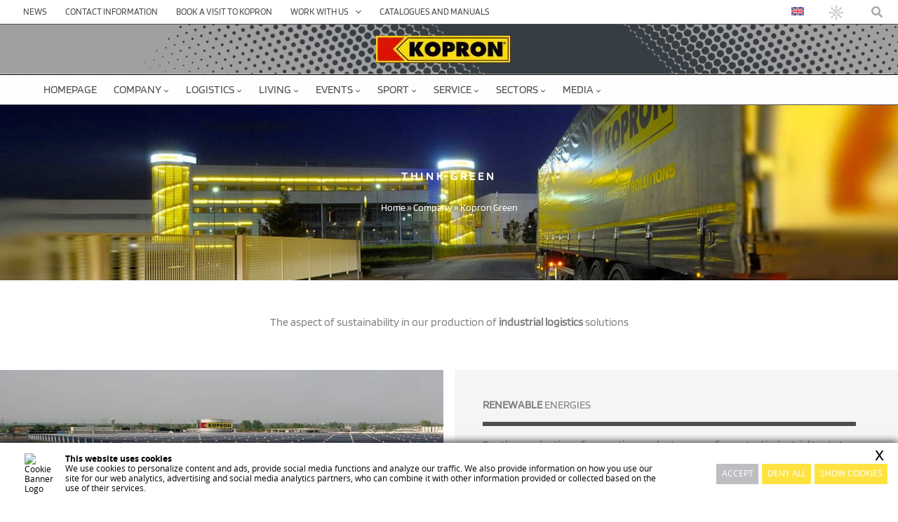

--- FILE ---
content_type: text/html; charset=UTF-8
request_url: https://www.kopron.com/en/company-leader-industrial-logistics/kopron-green/
body_size: 82238
content:
<!DOCTYPE html>
<html lang="en-US">
<head><meta charset="UTF-8"><script>if(navigator.userAgent.match(/MSIE|Internet Explorer/i)||navigator.userAgent.match(/Trident\/7\..*?rv:11/i)){var href=document.location.href;if(!href.match(/[?&]nowprocket/)){if(href.indexOf("?")==-1){if(href.indexOf("#")==-1){document.location.href=href+"?nowprocket=1"}else{document.location.href=href.replace("#","?nowprocket=1#")}}else{if(href.indexOf("#")==-1){document.location.href=href+"&nowprocket=1"}else{document.location.href=href.replace("#","&nowprocket=1#")}}}}</script><script>(()=>{class RocketLazyLoadScripts{constructor(){this.v="2.0.4",this.userEvents=["keydown","keyup","mousedown","mouseup","mousemove","mouseover","mouseout","touchmove","touchstart","touchend","touchcancel","wheel","click","dblclick","input"],this.attributeEvents=["onblur","onclick","oncontextmenu","ondblclick","onfocus","onmousedown","onmouseenter","onmouseleave","onmousemove","onmouseout","onmouseover","onmouseup","onmousewheel","onscroll","onsubmit"]}async t(){this.i(),this.o(),/iP(ad|hone)/.test(navigator.userAgent)&&this.h(),this.u(),this.l(this),this.m(),this.k(this),this.p(this),this._(),await Promise.all([this.R(),this.L()]),this.lastBreath=Date.now(),this.S(this),this.P(),this.D(),this.O(),this.M(),await this.C(this.delayedScripts.normal),await this.C(this.delayedScripts.defer),await this.C(this.delayedScripts.async),await this.T(),await this.F(),await this.j(),await this.A(),window.dispatchEvent(new Event("rocket-allScriptsLoaded")),this.everythingLoaded=!0,this.lastTouchEnd&&await new Promise(t=>setTimeout(t,500-Date.now()+this.lastTouchEnd)),this.I(),this.H(),this.U(),this.W()}i(){this.CSPIssue=sessionStorage.getItem("rocketCSPIssue"),document.addEventListener("securitypolicyviolation",t=>{this.CSPIssue||"script-src-elem"!==t.violatedDirective||"data"!==t.blockedURI||(this.CSPIssue=!0,sessionStorage.setItem("rocketCSPIssue",!0))},{isRocket:!0})}o(){window.addEventListener("pageshow",t=>{this.persisted=t.persisted,this.realWindowLoadedFired=!0},{isRocket:!0}),window.addEventListener("pagehide",()=>{this.onFirstUserAction=null},{isRocket:!0})}h(){let t;function e(e){t=e}window.addEventListener("touchstart",e,{isRocket:!0}),window.addEventListener("touchend",function i(o){o.changedTouches[0]&&t.changedTouches[0]&&Math.abs(o.changedTouches[0].pageX-t.changedTouches[0].pageX)<10&&Math.abs(o.changedTouches[0].pageY-t.changedTouches[0].pageY)<10&&o.timeStamp-t.timeStamp<200&&(window.removeEventListener("touchstart",e,{isRocket:!0}),window.removeEventListener("touchend",i,{isRocket:!0}),"INPUT"===o.target.tagName&&"text"===o.target.type||(o.target.dispatchEvent(new TouchEvent("touchend",{target:o.target,bubbles:!0})),o.target.dispatchEvent(new MouseEvent("mouseover",{target:o.target,bubbles:!0})),o.target.dispatchEvent(new PointerEvent("click",{target:o.target,bubbles:!0,cancelable:!0,detail:1,clientX:o.changedTouches[0].clientX,clientY:o.changedTouches[0].clientY})),event.preventDefault()))},{isRocket:!0})}q(t){this.userActionTriggered||("mousemove"!==t.type||this.firstMousemoveIgnored?"keyup"===t.type||"mouseover"===t.type||"mouseout"===t.type||(this.userActionTriggered=!0,this.onFirstUserAction&&this.onFirstUserAction()):this.firstMousemoveIgnored=!0),"click"===t.type&&t.preventDefault(),t.stopPropagation(),t.stopImmediatePropagation(),"touchstart"===this.lastEvent&&"touchend"===t.type&&(this.lastTouchEnd=Date.now()),"click"===t.type&&(this.lastTouchEnd=0),this.lastEvent=t.type,t.composedPath&&t.composedPath()[0].getRootNode()instanceof ShadowRoot&&(t.rocketTarget=t.composedPath()[0]),this.savedUserEvents.push(t)}u(){this.savedUserEvents=[],this.userEventHandler=this.q.bind(this),this.userEvents.forEach(t=>window.addEventListener(t,this.userEventHandler,{passive:!1,isRocket:!0})),document.addEventListener("visibilitychange",this.userEventHandler,{isRocket:!0})}U(){this.userEvents.forEach(t=>window.removeEventListener(t,this.userEventHandler,{passive:!1,isRocket:!0})),document.removeEventListener("visibilitychange",this.userEventHandler,{isRocket:!0}),this.savedUserEvents.forEach(t=>{(t.rocketTarget||t.target).dispatchEvent(new window[t.constructor.name](t.type,t))})}m(){const t="return false",e=Array.from(this.attributeEvents,t=>"data-rocket-"+t),i="["+this.attributeEvents.join("],[")+"]",o="[data-rocket-"+this.attributeEvents.join("],[data-rocket-")+"]",s=(e,i,o)=>{o&&o!==t&&(e.setAttribute("data-rocket-"+i,o),e["rocket"+i]=new Function("event",o),e.setAttribute(i,t))};new MutationObserver(t=>{for(const n of t)"attributes"===n.type&&(n.attributeName.startsWith("data-rocket-")||this.everythingLoaded?n.attributeName.startsWith("data-rocket-")&&this.everythingLoaded&&this.N(n.target,n.attributeName.substring(12)):s(n.target,n.attributeName,n.target.getAttribute(n.attributeName))),"childList"===n.type&&n.addedNodes.forEach(t=>{if(t.nodeType===Node.ELEMENT_NODE)if(this.everythingLoaded)for(const i of[t,...t.querySelectorAll(o)])for(const t of i.getAttributeNames())e.includes(t)&&this.N(i,t.substring(12));else for(const e of[t,...t.querySelectorAll(i)])for(const t of e.getAttributeNames())this.attributeEvents.includes(t)&&s(e,t,e.getAttribute(t))})}).observe(document,{subtree:!0,childList:!0,attributeFilter:[...this.attributeEvents,...e]})}I(){this.attributeEvents.forEach(t=>{document.querySelectorAll("[data-rocket-"+t+"]").forEach(e=>{this.N(e,t)})})}N(t,e){const i=t.getAttribute("data-rocket-"+e);i&&(t.setAttribute(e,i),t.removeAttribute("data-rocket-"+e))}k(t){Object.defineProperty(HTMLElement.prototype,"onclick",{get(){return this.rocketonclick||null},set(e){this.rocketonclick=e,this.setAttribute(t.everythingLoaded?"onclick":"data-rocket-onclick","this.rocketonclick(event)")}})}S(t){function e(e,i){let o=e[i];e[i]=null,Object.defineProperty(e,i,{get:()=>o,set(s){t.everythingLoaded?o=s:e["rocket"+i]=o=s}})}e(document,"onreadystatechange"),e(window,"onload"),e(window,"onpageshow");try{Object.defineProperty(document,"readyState",{get:()=>t.rocketReadyState,set(e){t.rocketReadyState=e},configurable:!0}),document.readyState="loading"}catch(t){console.log("WPRocket DJE readyState conflict, bypassing")}}l(t){this.originalAddEventListener=EventTarget.prototype.addEventListener,this.originalRemoveEventListener=EventTarget.prototype.removeEventListener,this.savedEventListeners=[],EventTarget.prototype.addEventListener=function(e,i,o){o&&o.isRocket||!t.B(e,this)&&!t.userEvents.includes(e)||t.B(e,this)&&!t.userActionTriggered||e.startsWith("rocket-")||t.everythingLoaded?t.originalAddEventListener.call(this,e,i,o):(t.savedEventListeners.push({target:this,remove:!1,type:e,func:i,options:o}),"mouseenter"!==e&&"mouseleave"!==e||t.originalAddEventListener.call(this,e,t.savedUserEvents.push,o))},EventTarget.prototype.removeEventListener=function(e,i,o){o&&o.isRocket||!t.B(e,this)&&!t.userEvents.includes(e)||t.B(e,this)&&!t.userActionTriggered||e.startsWith("rocket-")||t.everythingLoaded?t.originalRemoveEventListener.call(this,e,i,o):t.savedEventListeners.push({target:this,remove:!0,type:e,func:i,options:o})}}J(t,e){this.savedEventListeners=this.savedEventListeners.filter(i=>{let o=i.type,s=i.target||window;return e!==o||t!==s||(this.B(o,s)&&(i.type="rocket-"+o),this.$(i),!1)})}H(){EventTarget.prototype.addEventListener=this.originalAddEventListener,EventTarget.prototype.removeEventListener=this.originalRemoveEventListener,this.savedEventListeners.forEach(t=>this.$(t))}$(t){t.remove?this.originalRemoveEventListener.call(t.target,t.type,t.func,t.options):this.originalAddEventListener.call(t.target,t.type,t.func,t.options)}p(t){let e;function i(e){return t.everythingLoaded?e:e.split(" ").map(t=>"load"===t||t.startsWith("load.")?"rocket-jquery-load":t).join(" ")}function o(o){function s(e){const s=o.fn[e];o.fn[e]=o.fn.init.prototype[e]=function(){return this[0]===window&&t.userActionTriggered&&("string"==typeof arguments[0]||arguments[0]instanceof String?arguments[0]=i(arguments[0]):"object"==typeof arguments[0]&&Object.keys(arguments[0]).forEach(t=>{const e=arguments[0][t];delete arguments[0][t],arguments[0][i(t)]=e})),s.apply(this,arguments),this}}if(o&&o.fn&&!t.allJQueries.includes(o)){const e={DOMContentLoaded:[],"rocket-DOMContentLoaded":[]};for(const t in e)document.addEventListener(t,()=>{e[t].forEach(t=>t())},{isRocket:!0});o.fn.ready=o.fn.init.prototype.ready=function(i){function s(){parseInt(o.fn.jquery)>2?setTimeout(()=>i.bind(document)(o)):i.bind(document)(o)}return"function"==typeof i&&(t.realDomReadyFired?!t.userActionTriggered||t.fauxDomReadyFired?s():e["rocket-DOMContentLoaded"].push(s):e.DOMContentLoaded.push(s)),o([])},s("on"),s("one"),s("off"),t.allJQueries.push(o)}e=o}t.allJQueries=[],o(window.jQuery),Object.defineProperty(window,"jQuery",{get:()=>e,set(t){o(t)}})}P(){const t=new Map;document.write=document.writeln=function(e){const i=document.currentScript,o=document.createRange(),s=i.parentElement;let n=t.get(i);void 0===n&&(n=i.nextSibling,t.set(i,n));const c=document.createDocumentFragment();o.setStart(c,0),c.appendChild(o.createContextualFragment(e)),s.insertBefore(c,n)}}async R(){return new Promise(t=>{this.userActionTriggered?t():this.onFirstUserAction=t})}async L(){return new Promise(t=>{document.addEventListener("DOMContentLoaded",()=>{this.realDomReadyFired=!0,t()},{isRocket:!0})})}async j(){return this.realWindowLoadedFired?Promise.resolve():new Promise(t=>{window.addEventListener("load",t,{isRocket:!0})})}M(){this.pendingScripts=[];this.scriptsMutationObserver=new MutationObserver(t=>{for(const e of t)e.addedNodes.forEach(t=>{"SCRIPT"!==t.tagName||t.noModule||t.isWPRocket||this.pendingScripts.push({script:t,promise:new Promise(e=>{const i=()=>{const i=this.pendingScripts.findIndex(e=>e.script===t);i>=0&&this.pendingScripts.splice(i,1),e()};t.addEventListener("load",i,{isRocket:!0}),t.addEventListener("error",i,{isRocket:!0}),setTimeout(i,1e3)})})})}),this.scriptsMutationObserver.observe(document,{childList:!0,subtree:!0})}async F(){await this.X(),this.pendingScripts.length?(await this.pendingScripts[0].promise,await this.F()):this.scriptsMutationObserver.disconnect()}D(){this.delayedScripts={normal:[],async:[],defer:[]},document.querySelectorAll("script[type$=rocketlazyloadscript]").forEach(t=>{t.hasAttribute("data-rocket-src")?t.hasAttribute("async")&&!1!==t.async?this.delayedScripts.async.push(t):t.hasAttribute("defer")&&!1!==t.defer||"module"===t.getAttribute("data-rocket-type")?this.delayedScripts.defer.push(t):this.delayedScripts.normal.push(t):this.delayedScripts.normal.push(t)})}async _(){await this.L();let t=[];document.querySelectorAll("script[type$=rocketlazyloadscript][data-rocket-src]").forEach(e=>{let i=e.getAttribute("data-rocket-src");if(i&&!i.startsWith("data:")){i.startsWith("//")&&(i=location.protocol+i);try{const o=new URL(i).origin;o!==location.origin&&t.push({src:o,crossOrigin:e.crossOrigin||"module"===e.getAttribute("data-rocket-type")})}catch(t){}}}),t=[...new Map(t.map(t=>[JSON.stringify(t),t])).values()],this.Y(t,"preconnect")}async G(t){if(await this.K(),!0!==t.noModule||!("noModule"in HTMLScriptElement.prototype))return new Promise(e=>{let i;function o(){(i||t).setAttribute("data-rocket-status","executed"),e()}try{if(navigator.userAgent.includes("Firefox/")||""===navigator.vendor||this.CSPIssue)i=document.createElement("script"),[...t.attributes].forEach(t=>{let e=t.nodeName;"type"!==e&&("data-rocket-type"===e&&(e="type"),"data-rocket-src"===e&&(e="src"),i.setAttribute(e,t.nodeValue))}),t.text&&(i.text=t.text),t.nonce&&(i.nonce=t.nonce),i.hasAttribute("src")?(i.addEventListener("load",o,{isRocket:!0}),i.addEventListener("error",()=>{i.setAttribute("data-rocket-status","failed-network"),e()},{isRocket:!0}),setTimeout(()=>{i.isConnected||e()},1)):(i.text=t.text,o()),i.isWPRocket=!0,t.parentNode.replaceChild(i,t);else{const i=t.getAttribute("data-rocket-type"),s=t.getAttribute("data-rocket-src");i?(t.type=i,t.removeAttribute("data-rocket-type")):t.removeAttribute("type"),t.addEventListener("load",o,{isRocket:!0}),t.addEventListener("error",i=>{this.CSPIssue&&i.target.src.startsWith("data:")?(console.log("WPRocket: CSP fallback activated"),t.removeAttribute("src"),this.G(t).then(e)):(t.setAttribute("data-rocket-status","failed-network"),e())},{isRocket:!0}),s?(t.fetchPriority="high",t.removeAttribute("data-rocket-src"),t.src=s):t.src="data:text/javascript;base64,"+window.btoa(unescape(encodeURIComponent(t.text)))}}catch(i){t.setAttribute("data-rocket-status","failed-transform"),e()}});t.setAttribute("data-rocket-status","skipped")}async C(t){const e=t.shift();return e?(e.isConnected&&await this.G(e),this.C(t)):Promise.resolve()}O(){this.Y([...this.delayedScripts.normal,...this.delayedScripts.defer,...this.delayedScripts.async],"preload")}Y(t,e){this.trash=this.trash||[];let i=!0;var o=document.createDocumentFragment();t.forEach(t=>{const s=t.getAttribute&&t.getAttribute("data-rocket-src")||t.src;if(s&&!s.startsWith("data:")){const n=document.createElement("link");n.href=s,n.rel=e,"preconnect"!==e&&(n.as="script",n.fetchPriority=i?"high":"low"),t.getAttribute&&"module"===t.getAttribute("data-rocket-type")&&(n.crossOrigin=!0),t.crossOrigin&&(n.crossOrigin=t.crossOrigin),t.integrity&&(n.integrity=t.integrity),t.nonce&&(n.nonce=t.nonce),o.appendChild(n),this.trash.push(n),i=!1}}),document.head.appendChild(o)}W(){this.trash.forEach(t=>t.remove())}async T(){try{document.readyState="interactive"}catch(t){}this.fauxDomReadyFired=!0;try{await this.K(),this.J(document,"readystatechange"),document.dispatchEvent(new Event("rocket-readystatechange")),await this.K(),document.rocketonreadystatechange&&document.rocketonreadystatechange(),await this.K(),this.J(document,"DOMContentLoaded"),document.dispatchEvent(new Event("rocket-DOMContentLoaded")),await this.K(),this.J(window,"DOMContentLoaded"),window.dispatchEvent(new Event("rocket-DOMContentLoaded"))}catch(t){console.error(t)}}async A(){try{document.readyState="complete"}catch(t){}try{await this.K(),this.J(document,"readystatechange"),document.dispatchEvent(new Event("rocket-readystatechange")),await this.K(),document.rocketonreadystatechange&&document.rocketonreadystatechange(),await this.K(),this.J(window,"load"),window.dispatchEvent(new Event("rocket-load")),await this.K(),window.rocketonload&&window.rocketonload(),await this.K(),this.allJQueries.forEach(t=>t(window).trigger("rocket-jquery-load")),await this.K(),this.J(window,"pageshow");const t=new Event("rocket-pageshow");t.persisted=this.persisted,window.dispatchEvent(t),await this.K(),window.rocketonpageshow&&window.rocketonpageshow({persisted:this.persisted})}catch(t){console.error(t)}}async K(){Date.now()-this.lastBreath>45&&(await this.X(),this.lastBreath=Date.now())}async X(){return document.hidden?new Promise(t=>setTimeout(t)):new Promise(t=>requestAnimationFrame(t))}B(t,e){return e===document&&"readystatechange"===t||(e===document&&"DOMContentLoaded"===t||(e===window&&"DOMContentLoaded"===t||(e===window&&"load"===t||e===window&&"pageshow"===t)))}static run(){(new RocketLazyLoadScripts).t()}}RocketLazyLoadScripts.run()})();</script>

<meta name="viewport" content="width=device-width, initial-scale=1">
<link rel="profile" href="https://gmpg.org/xfn/11">

<meta name='robots' content='index, follow, max-image-preview:large, max-snippet:-1, max-video-preview:-1' />
	<style></style>
	<link rel="alternate" hreflang="it" href="https://www.kopron.com/it/azienda/kopron-green/" />
<link rel="alternate" hreflang="en" href="https://www.kopron.com/en/company-leader-industrial-logistics/kopron-green/" />
<link rel="alternate" hreflang="es" href="https://www.kopron.com/es/empresa/kopron-green/" />
<link rel="alternate" hreflang="de" href="https://www.kopron.com/de/unternehmen/kopron-green/" />
<link rel="alternate" hreflang="fr" href="https://www.kopron.com/fr/entreprise/kopron-green/" />
<link rel="alternate" hreflang="pt-br" href="https://www.kopron.com/pt-br/pensamos-verde/" />
<link rel="alternate" hreflang="zh" href="https://www.kopron.com/zh-hans/company/kopron-green/" />
	<!-- Hotjar Tracking Code for https://www.kopron.com -->
	<script type="rocketlazyloadscript">
		(function(h,o,t,j,a,r){
			h.hj=h.hj||function(){(h.hj.q=h.hj.q||[]).push(arguments)};
			h._hjSettings={hjid:3590540,hjsv:6};
			a=o.getElementsByTagName('head')[0];
			r=o.createElement('script');r.async=1;
			r.src=t+h._hjSettings.hjid+j+h._hjSettings.hjsv;
			a.appendChild(r);
		})(window,document,'https://static.hotjar.com/c/hotjar-','.js?sv=');
	</script>
	
	<!-- This site is optimized with the Yoast SEO plugin v26.3 - https://yoast.com/wordpress/plugins/seo/ -->
	<title>Respect for the environment and sustainability | Kopron</title>
<link crossorigin data-rocket-preconnect href="https://www.gstatic.com" rel="preconnect">
<link crossorigin data-rocket-preconnect href="https://api.cookielaw.eu" rel="preconnect">
<link crossorigin data-rocket-preconnect href="https://www.googletagmanager.com" rel="preconnect">
<link crossorigin data-rocket-preconnect href="https://static.hotjar.com" rel="preconnect">
<link crossorigin data-rocket-preconnect href="https://fonts.googleapis.com" rel="preconnect">
<link crossorigin data-rocket-preconnect href="https://www.google.com" rel="preconnect">
<link crossorigin data-rocket-preload as="font" href="https://fonts.gstatic.com/s/blinker/v14/cIf9MaFatEE-VTaP9C6hYQ.woff2" rel="preload">
<link crossorigin data-rocket-preload as="font" href="https://www.kopron.com/wp-content/plugins/wp-timelines/css/font-awesome/fonts/fontawesome-webfont.woff2?v=4.7.0" rel="preload">
<link crossorigin data-rocket-preload as="font" href="https://www.kopron.com/wp-content/plugins/elementor/assets/lib/eicons/fonts/eicons.woff2?5.44.0" rel="preload">
<link crossorigin data-rocket-preload as="font" href="https://www.kopron.com/wp-content/plugins/elementor/assets/lib/font-awesome/webfonts/fa-brands-400.woff2" rel="preload">
<link crossorigin data-rocket-preload as="font" href="https://www.kopron.com/wp-content/plugins/elementor/assets/lib/font-awesome/webfonts/fa-solid-900.woff2" rel="preload">
<style id="wpr-usedcss">.tippy-box[data-animation=fade][data-state=hidden]{opacity:0}[data-tippy-root]{max-width:calc(100vw - 10px)}.tippy-box{position:relative;background-color:#333;color:#fff;border-radius:4px;font-size:14px;line-height:1.4;white-space:normal;outline:0;transition-property:transform,visibility,opacity}.tippy-box[data-placement^=top]>.tippy-arrow{bottom:0}.tippy-box[data-placement^=top]>.tippy-arrow:before{bottom:-7px;left:0;border-width:8px 8px 0;border-top-color:initial;transform-origin:center top}.tippy-box[data-placement^=bottom]>.tippy-arrow{top:0}.tippy-box[data-placement^=bottom]>.tippy-arrow:before{top:-7px;left:0;border-width:0 8px 8px;border-bottom-color:initial;transform-origin:center bottom}.tippy-box[data-placement^=left]>.tippy-arrow{right:0}.tippy-box[data-placement^=left]>.tippy-arrow:before{border-width:8px 0 8px 8px;border-left-color:initial;right:-7px;transform-origin:center left}.tippy-box[data-placement^=right]>.tippy-arrow{left:0}.tippy-box[data-placement^=right]>.tippy-arrow:before{left:-7px;border-width:8px 8px 8px 0;border-right-color:initial;transform-origin:center right}.tippy-box[data-inertia][data-state=visible]{transition-timing-function:cubic-bezier(.54,1.5,.38,1.11)}.tippy-arrow{width:16px;height:16px;color:#333}.tippy-arrow:before{content:"";position:absolute;border-color:transparent;border-style:solid}.tippy-content{position:relative;padding:5px 9px;z-index:1}img:is([sizes=auto i],[sizes^="auto," i]){contain-intrinsic-size:3000px 1500px}address,blockquote,body,dd,dl,dt,fieldset,figure,h1,h2,h3,h4,h5,h6,hr,html,iframe,legend,li,ol,p,pre,textarea,ul{border:0;font-size:100%;font-style:inherit;font-weight:inherit;margin:0;outline:0;padding:0;vertical-align:baseline}html{-webkit-text-size-adjust:100%;-ms-text-size-adjust:100%}body{margin:0}main,nav{display:block}progress{display:inline-block;vertical-align:baseline}a{background-color:transparent}a:active{outline:0}a,a:focus,a:hover,a:visited{text-decoration:none}abbr[title]{border-bottom:1px dotted}dfn{font-style:italic}mark{background:#ff0;color:#000}small{font-size:80%}sub,sup{font-size:75%;line-height:0;position:relative;vertical-align:baseline}sup{top:-.5em}sub{bottom:-.25em}img{border:0}svg:not(:root){overflow:hidden}figure{margin:0}hr{box-sizing:content-box;height:0}pre{overflow:auto}code,kbd,pre,samp{font-size:1em}button,input,optgroup,select,textarea{color:inherit;font:inherit;margin:0}button{overflow:visible}button,select{text-transform:none}button,html input[type=button],input[type=reset],input[type=submit]{-webkit-appearance:button;cursor:pointer}button[disabled],html input[disabled]{cursor:default}button::-moz-focus-inner,input::-moz-focus-inner{border:0;padding:0}input{line-height:normal}input[type=checkbox],input[type=radio]{box-sizing:border-box;padding:0}input[type=number]::-webkit-inner-spin-button,input[type=number]::-webkit-outer-spin-button{height:auto}input[type=search]{-webkit-appearance:textfield;box-sizing:content-box}.search .search-submit{padding:10px 15px;border-radius:2px;line-height:1.85714285714286;border:0}.search .site-main .ast-search-submit{display:none}input[type=search]::-webkit-search-cancel-button,input[type=search]::-webkit-search-decoration{-webkit-appearance:none}fieldset{border:1px solid var(--ast-border-color);margin:0;padding:.35em .625em .75em}legend{border:0;padding:0}fieldset legend{margin-bottom:1.5em;padding:0 .5em}textarea{overflow:auto}optgroup{font-weight:700}table{border-collapse:collapse;border-spacing:0}td,th{padding:0}.ast-container{max-width:100%}.ast-container{margin-left:auto;margin-right:auto;padding-left:20px;padding-right:20px}h1,h2,h3,h4,h5,h6{clear:both}.entry-content :where(h1),h1{color:#808285;font-size:2em;line-height:1.2}.entry-content :where(h2),h2{color:#808285;font-size:1.7em;line-height:1.3}.entry-content :where(h3),h3{color:#808285;font-size:1.5em;line-height:1.4}.entry-content :where(h4),h4{color:#808285;line-height:1.5;font-size:1.3em}.entry-content :where(h5),h5{color:#808285;line-height:1.6;font-size:1.2em}.entry-content :where(h6),h6{color:#808285;line-height:1.7;font-size:1.1em}html{box-sizing:border-box}*,:after,:before{box-sizing:inherit}body{color:#808285;background:#fff;font-style:normal}ol,ul{margin:0 0 1.5em 3em}ul{list-style:disc}ol{list-style:decimal}li>ol,li>ul{margin-bottom:0;margin-left:1.5em}dt{font-weight:600}dd{margin:0 1.5em 1em}b,strong{font-weight:700}cite,dfn,em,i{font-style:italic}blockquote{quotes:"" ""}blockquote:after,blockquote:before{content:""}blockquote{border-left:5px solid var(--ast-border-color);padding:20px;font-size:1.2em;font-style:italic;margin:0 0 1.5em;position:relative}address{margin:0 0 1.5em}address,cite{font-style:italic}abbr,acronym{border-bottom:1px dotted #666;cursor:help}pre{background:var(--ast-code-block-background);font-family:"Courier 10 Pitch",Courier,monospace;margin-bottom:1.6em;overflow:auto;max-width:100%;padding:1.6em}code,kbd,tt,var{font:1em Monaco,Consolas,"Andale Mono","DejaVu Sans Mono",monospace}img{height:auto;max-width:100%}hr{background-color:#ccc;border:0;height:1px;margin-bottom:1.5em}.button,button,input,select,textarea{color:#808285;font-weight:400;font-size:100%;margin:0;vertical-align:baseline}button,input{line-height:normal}big{font-size:125%}ins,mark{background:0 0;text-decoration:none}table,td,th{border:1px solid var(--ast-border-color)}table{border-collapse:separate;border-spacing:0;border-width:1px 0 0 1px;margin:0 0 1.5em;width:100%}th{font-weight:600}td,th{padding:.7em 1em;border-width:0 1px 1px 0}.button,button,input[type=button],input[type=reset],input[type=submit]{border:1px solid;border-color:var(--ast-border-color);border-radius:2px;background:#e6e6e6;padding:.6em 1em .4em;color:#fff}.button:focus,.button:hover,button:focus,button:hover,input[type=button]:focus,input[type=button]:hover,input[type=reset]:focus,input[type=reset]:hover,input[type=submit]:focus,input[type=submit]:hover{color:#fff;border-color:var(--ast-border-color)}.button:active,.button:focus,button:active,button:focus,input[type=button]:active,input[type=button]:focus,input[type=reset]:active,input[type=reset]:focus,input[type=submit]:active,input[type=submit]:focus{border-color:var(--ast-border-color);outline:0}input[type=email],input[type=password],input[type=search],input[type=tel],input[type=text],input[type=url],textarea{color:#666;border:1px solid var(--ast-border-color);border-radius:2px;-webkit-appearance:none}input[type=email]:focus,input[type=password]:focus,input[type=search]:focus,input[type=tel]:focus,input[type=text]:focus,input[type=url]:focus,textarea:focus{color:#111}textarea{padding-left:3px;width:100%}a{color:#4169e1}a:focus,a:hover{color:#191970}a:focus{outline:dotted thin}a:hover{outline:0}.screen-reader-text{border:0;clip:rect(1px,1px,1px,1px);height:1px;margin:-1px;overflow:hidden;padding:0;position:absolute;width:1px;word-wrap:normal!important}.screen-reader-text:focus{background-color:#f1f1f1;border-radius:2px;box-shadow:0 0 2px 2px rgba(0,0,0,.6);clip:auto!important;color:#21759b;display:block;font-size:12.25px;font-size:.875rem;height:auto;left:5px;line-height:normal;padding:15px 23px 14px;text-decoration:none;top:5px;width:auto;z-index:100000}iframe,object{max-width:100%}::selection{color:#fff;background:#0274be}body{-webkit-font-smoothing:antialiased;-moz-osx-font-smoothing:grayscale}body:not(.logged-in){position:relative}#page{position:relative}a,a:focus{text-decoration:none}.site-header a *,a{transition:all .2s linear}img{vertical-align:middle}.entry-content :where(h1,h2,h3,h4,h5,h6){margin-bottom:20px}p{margin-bottom:1.75em}blockquote{margin:1.5em 1em 1.5em 3em;font-size:1.1em;line-height:inherit;position:relative}.button,input[type=button],input[type=submit]{border-radius:0;padding:18px 30px;border:0;box-shadow:none;text-shadow:none}.button:hover,input[type=button]:hover,input[type=submit]:hover{box-shadow:none}.button:active,.button:focus,input[type=button]:active,input[type=button]:focus,input[type=submit]:active,input[type=submit]:focus{box-shadow:none}.search-form .search-field{outline:0}.ast-search-menu-icon{position:relative;z-index:3}.site .skip-link{background-color:#f1f1f1;box-shadow:0 0 1px 1px rgba(0,0,0,.2);color:#21759b;display:block;font-family:Montserrat,"Helvetica Neue",sans-serif;font-size:14px;font-weight:700;left:-9999em;outline:0;padding:15px 23px 14px;text-decoration:none;text-transform:none;top:-9999em}.site .skip-link:focus{clip:auto;height:auto;left:6px;top:7px;width:auto;z-index:100000;outline:dotted thin}input,select{line-height:1}body,button,input[type=button],input[type=submit],textarea{line-height:1.85714285714286}body{background-color:#fff}#page{display:block}#primary{width:100%}#primary{margin:4em 0}.ast-search-icon .astra-search-icon{font-size:1.3em}.main-navigation{height:100%;-js-display:inline-flex;display:inline-flex}.main-navigation ul{list-style:none;margin:0;padding-left:0;position:relative}.main-header-menu .menu-link,.main-header-menu>a{text-decoration:none;padding:0 1em;display:inline-block;transition:all .2s linear}.main-header-menu .menu-item{position:relative}.main-header-menu .menu-item.focus>.sub-menu,.main-header-menu .menu-item:hover>.sub-menu,.main-header-menu .menu-item>.sub-menu.toggled-on{right:auto;left:0;visibility:visible}.main-header-menu .menu-item.focus>.sub-menu .sub-menu.toggled-on,.main-header-menu .menu-item:hover>.sub-menu .sub-menu.toggled-on,.main-header-menu .menu-item>.sub-menu.toggled-on .sub-menu.toggled-on{left:100%;right:auto;visibility:visible}.main-header-menu .sub-menu{width:240px;background:#fff;left:-999em;position:absolute;top:100%;z-index:99999;visibility:hidden}@media (min-width:769px){.main-header-menu .sub-menu .menu-item.focus>.sub-menu,.main-header-menu .sub-menu .menu-item:hover>.sub-menu{left:100%;right:auto}}.main-header-menu .sub-menu .menu-link{padding:.9em 1em;display:block;word-wrap:break-word}.main-header-menu .sub-menu .menu-item:not(.menu-item-has-children) .menu-link .icon-arrow:first-of-type{display:none}#ast-desktop-header .main-header-menu .sub-menu .menu-item.menu-item-has-children>.menu-link .icon-arrow{display:none}#ast-desktop-header .main-header-menu .sub-menu .menu-item.menu-item-has-children>.menu-link .ast-header-navigation-arrow{position:absolute;right:.6em;top:50%;transform:translate(0,-50%) rotate(270deg)}#ast-desktop-header .main-header-menu .sub-menu .menu-item.menu-item-has-children>.menu-link .ast-header-navigation-arrow .icon-arrow{display:block}#ast-desktop-header .main-header-menu .sub-menu .menu-item.menu-item-has-children>.menu-link .ast-header-navigation-arrow .icon-arrow svg{margin:0}.main-header-menu .sub-menu .sub-menu{top:0}.submenu-with-border .sub-menu{border-width:1px;border-style:solid}.submenu-with-border .sub-menu .menu-link{border-width:0 0 1px;border-style:solid}.submenu-with-border .sub-menu .sub-menu{top:-2px}.ast-desktop .submenu-with-border .sub-menu>.menu-item:last-child>.menu-link{border-bottom-style:none}.ast-header-break-point .main-navigation{padding-left:0}.ast-header-break-point .main-navigation ul .menu-item .menu-link{padding:0 20px;display:inline-block;width:100%;border:0;border-bottom-width:1px;border-style:solid;border-color:var(--ast-border-color)}.ast-header-break-point .main-navigation ul .menu-item .menu-link .icon-arrow:first-of-type{margin-right:5px}.ast-header-break-point .main-navigation ul .sub-menu .menu-item:not(.menu-item-has-children) .menu-link .icon-arrow:first-of-type{display:inline}.ast-header-break-point .main-navigation .sub-menu .menu-item .menu-link{padding-left:30px}.ast-header-break-point .main-navigation .sub-menu .menu-item .menu-item .menu-link{padding-left:40px}.ast-header-break-point .main-navigation .sub-menu .menu-item .menu-item .menu-item .menu-link{padding-left:50px}.ast-header-break-point .main-navigation .sub-menu .menu-item .menu-item .menu-item .menu-item .menu-link{padding-left:60px}.ast-header-break-point .main-header-menu{background-color:#f9f9f9;border-top-width:0}.ast-header-break-point .main-header-menu .sub-menu{background-color:#f9f9f9;position:static;opacity:1;visibility:visible;border:0;width:auto}.ast-header-break-point .submenu-with-border .sub-menu{border:0}.ast-header-break-point .dropdown-menu-toggle{display:none}.ast-button-wrap{display:inline-block}.ast-button-wrap button{box-shadow:none;border:none}.ast-button-wrap .menu-toggle{padding:0;width:2.2em;height:2.1em;font-size:1.5em;font-weight:400;border-radius:2px;-webkit-font-smoothing:antialiased;-moz-osx-font-smoothing:grayscale;border-radius:2px;vertical-align:middle;line-height:1.85714285714286}.ast-button-wrap .menu-toggle.main-header-menu-toggle{padding:0 .5em;width:auto;text-align:center}.ast-button-wrap .menu-toggle:focus{outline:dotted thin}.header-main-layout-1 .ast-main-header-bar-alignment{margin-left:auto}.site-navigation{height:100%}.site-header .menu-link *{transition:none}.ast-icon.icon-arrow svg{height:.6em;width:.6em;position:relative;margin-left:10px}.ast-icon.icon-search svg{height:1em;width:.9em;margin-top:3px;margin-right:2px}.ast-header-break-point .main-header-bar-navigation{flex:auto}.ast-header-break-point .ast-main-header-bar-alignment{display:block;width:100%;flex:auto;order:4}.ast-header-break-point .ast-icon.icon-arrow svg{height:.85em;width:.95em;position:relative;margin-left:10px}.ast-icon svg:not([fill]){fill:currentColor}.sticky{display:block}.entry-content>:last-child{margin-bottom:0}body{overflow-x:hidden}.widget{margin:0 0 2.8em}.widget:last-child{margin-bottom:0}.widget select{max-width:100%}.widget ul{margin:0;list-style-type:none}.ast-builder-grid-row{display:grid;grid-template-columns:auto auto;align-items:center;grid-column-gap:20px;overflow-wrap:anywhere}.ast-builder-grid-row>.site-header-section{flex-wrap:nowrap}.ast-builder-grid-row.ast-grid-center-col-layout{grid-template-columns:1fr auto 1fr}.ast-builder-layout-element{align-items:center}.ast-builder-grid-row.ast-grid-center-col-layout-only{-js-display:flex;display:flex;height:100%;justify-content:center}.ast-builder-grid-row.ast-grid-center-col-layout-only .ast-grid-section-center{flex-grow:1}.site-header-section{height:100%;min-height:0;align-items:center}.site-header-section>*{padding:0 10px}.site-header-section>div:first-child{padding-left:0}.site-header-section>div:last-child{padding-right:0}.site-header-section .ast-builder-menu{align-items:center}.ast-grid-right-section{justify-content:flex-end}.ast-grid-right-section .ast-site-identity>:first-child{text-align:right}.ast-logo-title-inline .ast-site-identity{padding:1em 0;-js-display:inline-flex;display:inline-flex;vertical-align:middle;align-items:center;transition:all .2s linear}.ast-grid-section-center{justify-content:center}.ast-grid-section-center .ast-site-identity>:first-child{text-align:center}.ahfb-svg-iconset{-js-display:inline-flex;display:inline-flex;align-self:center}.ahfb-svg-iconset svg{width:17px;height:17px;transition:none}.ahfb-svg-iconset svg>*{transition:none}.ast-builder-grid-row-container{display:grid;align-content:center}.main-header-bar .main-header-bar-navigation{height:100%}.ast-nav-menu .sub-menu{line-height:1.45}.ast-builder-menu .main-navigation{padding:0}.ast-builder-menu .main-navigation>ul{align-self:center}.ast-header-break-point #ast-mobile-header{display:block}.ast-header-break-point .main-header-bar-navigation{line-height:3}.ast-header-break-point .main-header-bar-navigation .menu-item-has-children>.ast-menu-toggle{display:inline-block;position:absolute;font-size:inherit;top:0;right:20px;cursor:pointer;-webkit-font-smoothing:antialiased;-moz-osx-font-smoothing:grayscale;padding:0 .907em;font-weight:400;line-height:inherit}.ast-header-break-point .main-header-bar-navigation .menu-item-has-children>.ast-menu-toggle>.ast-icon.icon-arrow{pointer-events:none}.ast-header-break-point .main-header-bar-navigation .menu-item-has-children .sub-menu{display:none}.ast-header-break-point .ast-mobile-header-wrap .ast-above-header-wrap .main-header-bar-navigation .ast-submenu-expanded>.ast-menu-toggle::before,.ast-header-break-point .ast-mobile-header-wrap .ast-main-header-wrap .main-header-bar-navigation .ast-submenu-expanded>.ast-menu-toggle::before{transform:rotateX(180deg)}.ast-header-break-point .ast-nav-menu .sub-menu{line-height:3}.ast-hfb-header.ast-header-break-point .main-header-bar-navigation{width:100%;margin:0}.ast-hfb-header .menu-toggle.toggled .ast-mobile-svg{display:none}.ast-hfb-header .menu-toggle.toggled .ast-close-svg{display:block}.menu-toggle .ast-close-svg{display:none}.ast-mobile-header-wrap .menu-toggle .mobile-menu-toggle-icon{-js-display:inline-flex;display:inline-flex;align-self:center}.ast-mobile-header-wrap .ast-button-wrap .menu-toggle.main-header-menu-toggle{-js-display:flex;display:flex;align-items:center;width:auto;height:auto}.menu-toggle .mobile-menu-toggle-icon{-js-display:inline-flex;display:inline-flex;align-self:center}.ast-button-wrap .menu-toggle.main-header-menu-toggle{padding:.5em;align-items:center;-js-display:flex;display:flex}.site-header{z-index:99;position:relative}.main-header-bar-wrap{position:relative}.main-header-bar{background-color:#fff;border-bottom-color:var(--ast-border-color);border-bottom-style:solid}.ast-header-break-point .main-header-bar{border:0}.ast-header-break-point .main-header-bar{border-bottom-color:var(--ast-border-color);border-bottom-style:solid}.main-header-bar{margin-left:auto;margin-right:auto}.ast-desktop .main-header-menu.ast-menu-shadow .sub-menu{box-shadow:0 4px 10px -2px rgba(0,0,0,.1)}.site-branding{line-height:1;align-self:center}.ast-menu-toggle{display:none;background:0 0;color:inherit;border-style:dotted;border-color:transparent}.ast-menu-toggle:focus,.ast-menu-toggle:hover{background:0 0;border-color:inherit;color:inherit}.ast-menu-toggle:focus{outline:dotted thin}.ast-main-header-nav-open .main-header-bar{padding-bottom:0}.main-header-bar{z-index:4;position:relative}.main-header-bar .main-header-bar-navigation:empty{padding:0}.main-header-bar .main-header-bar-navigation .sub-menu{line-height:1.45}.main-header-bar .main-header-bar-navigation .menu-item-has-children>.menu-link:after{line-height:normal}.ast-site-identity{padding:1em 0}.ast-header-break-point .site-header .main-header-bar-wrap .site-branding{flex:1;align-self:center}.ast-header-break-point .ast-site-identity{width:100%}.ast-header-break-point .main-header-bar{display:block;line-height:3}.ast-header-break-point .main-header-bar .main-header-bar-navigation{line-height:3}.ast-header-break-point .main-header-bar .main-header-bar-navigation .sub-menu{line-height:3}.ast-header-break-point .main-header-bar .main-header-bar-navigation .menu-item-has-children .sub-menu{display:none}.ast-header-break-point .main-header-bar .main-header-bar-navigation .menu-item-has-children>.ast-menu-toggle{display:inline-block;position:absolute;font-size:inherit;top:-1px;right:20px;cursor:pointer;-webkit-font-smoothing:antialiased;-moz-osx-font-smoothing:grayscale;padding:0 .907em;font-weight:400;line-height:inherit;transition:all .2s}.ast-header-break-point .main-header-bar .main-header-bar-navigation .ast-submenu-expanded>.ast-menu-toggle::before{transform:rotateX(180deg)}.ast-header-break-point .main-header-bar .main-header-bar-navigation .main-header-menu{border-top-width:0}.ast-header-break-point .main-navigation{display:block;width:100%}.ast-header-break-point .main-navigation ul ul{left:auto;right:auto}.ast-header-break-point .main-navigation .stack-on-mobile li{width:100%}.ast-header-break-point .main-navigation .widget{margin-bottom:1em}.ast-header-break-point .main-navigation .widget li{width:auto}.ast-header-break-point .main-navigation .widget:last-child{margin-bottom:0}.ast-header-break-point .main-header-bar-navigation{width:calc(100% + 40px);margin:0 -20px}.ast-header-break-point .main-header-menu ul ul{top:0}.ast-header-break-point .ast-builder-menu{width:100%}.ast-header-break-point .ast-mobile-header-wrap .ast-flex.stack-on-mobile{flex-wrap:wrap}.ast-desktop .main-header-menu>.menu-item .sub-menu:before{position:absolute;content:'';top:0;left:0;width:100%;transform:translateY(-100%)}input[type=email],input[type=number],input[type=password],input[type=reset],input[type=search],input[type=tel],input[type=text],input[type=url],select,textarea{color:#666;padding:.75em;height:auto;border-width:1px;border-style:solid;border-color:var(--ast-border-color);border-radius:2px;background:var(--ast-comment-inputs-background);box-shadow:none;box-sizing:border-box;transition:all .2s linear}input[type=email]:focus,input[type=password]:focus,input[type=reset]:focus,input[type=search]:focus,input[type=tel]:focus,input[type=text]:focus,input[type=url]:focus,select:focus,textarea:focus{background-color:#fff;border-color:var(--ast-border-color);box-shadow:none}input[type=button],input[type=button]:focus,input[type=button]:hover,input[type=reset],input[type=reset]:focus,input[type=reset]:hover,input[type=submit],input[type=submit]:focus,input[type=submit]:hover{box-shadow:none}textarea{width:100%}input[type=search]:focus{outline:dotted thin}.astra-dark-mode-enable input[type=email],.astra-dark-mode-enable input[type=number],.astra-dark-mode-enable input[type=password],.astra-dark-mode-enable input[type=reset],.astra-dark-mode-enable input[type=search],.astra-dark-mode-enable input[type=tel],.astra-dark-mode-enable input[type=text],.astra-dark-mode-enable input[type=url],.astra-dark-mode-enable textarea{background-color:var(--ast-global-color-secondary,--ast-global-color-5);color:var(--ast-global-color-2)!important;border:1px solid var(--ast-border-color)}.astra-dark-mode-enable input[type=email]:focus,.astra-dark-mode-enable input[type=number]:focus,.astra-dark-mode-enable input[type=password]:focus,.astra-dark-mode-enable input[type=reset]:focus,.astra-dark-mode-enable input[type=search]:focus,.astra-dark-mode-enable input[type=tel]:focus,.astra-dark-mode-enable input[type=text]:focus,.astra-dark-mode-enable input[type=url]:focus,.astra-dark-mode-enable textarea:focus{border:1px solid var(--ast-global-color-0)!important;background-color:var(--ast-global-color-secondary,--ast-global-color-5)!important}.astra-dark-mode-enable select{background-color:var(--ast-global-color-secondary,--ast-global-color-5);border-color:var(--ast-border-color);color:var(--ast-global-color-2)}input[type=range]{-webkit-appearance:none;width:100%;margin:5.7px 0;padding:0;border:none}input[type=range]:focus{outline:0}input[type=range]::-webkit-slider-runnable-track{width:100%;height:8.6px;cursor:pointer;box-shadow:2.6px 2.6px .4px #ccc,0 0 2.6px #d9d9d9;background:rgba(255,255,255,.2);border-radius:13.6px;border:0 solid #fff}input[type=range]::-webkit-slider-thumb{box-shadow:0 0 0 rgba(255,221,0,.37),0 0 0 rgba(255,224,26,.37);border:7.9px solid #0274be;height:20px;width:20px;border-radius:50px;background:#0274be;cursor:pointer;-webkit-appearance:none;margin-top:-5.7px}input[type=range]:focus::-webkit-slider-runnable-track{background:rgba(255,255,255,.2)}input[type=range]::-moz-range-track{width:100%;height:8.6px;cursor:pointer;box-shadow:2.6px 2.6px .4px #ccc,0 0 2.6px #d9d9d9;background:rgba(255,255,255,.2);border-radius:13.6px;border:0 solid #fff}input[type=range]::-moz-range-thumb{box-shadow:0 0 0 rgba(255,221,0,.37),0 0 0 rgba(255,224,26,.37);border:7.9px solid #0274be;height:20px;width:20px;border-radius:50px;background:#0274be;cursor:pointer}input[type=range]::-ms-track{width:100%;height:8.6px;cursor:pointer;background:0 0;border-color:transparent;color:transparent}input[type=range]::-ms-fill-lower{background:rgba(199,199,199,.2);border:0 solid #fff;border-radius:27.2px;box-shadow:2.6px 2.6px .4px #ccc,0 0 2.6px #d9d9d9}input[type=range]::-ms-fill-upper{background:rgba(255,255,255,.2);border:0 solid #fff;border-radius:27.2px;box-shadow:2.6px 2.6px .4px #ccc,0 0 2.6px #d9d9d9}input[type=range]::-ms-thumb{box-shadow:0 0 0 rgba(255,221,0,.37),0 0 0 rgba(255,224,26,.37);border:7.9px solid #0274be;height:20px;width:20px;border-radius:50px;background:#0274be;cursor:pointer;height:8.6px}input[type=range]:focus::-ms-fill-lower{background:rgba(255,255,255,.2)}input[type=range]:focus::-ms-fill-upper{background:rgba(255,255,255,.2)}input[type=color]{border:none;width:100px;padding:0;height:30px;cursor:pointer}input[type=color]::-webkit-color-swatch-wrapper{padding:0;border:none}input[type=color]::-webkit-color-swatch{border:none}.page .entry-header{margin-bottom:1.5em}.search .entry-header{margin-bottom:1em}.ast-single-post .entry-header.ast-header-without-markup{margin-bottom:0}.entry-header{margin-bottom:1.2em;word-wrap:break-word}.entry-content{word-wrap:break-word}.entry-content p{margin-bottom:1.6em}.entry-content::after{display:table;clear:both;content:''}.search .site-content .content-area .search-form{margin-bottom:3em}.single .entry-header{margin-bottom:2em}.ast-flex{-js-display:flex;display:flex;flex-wrap:wrap}.ast-inline-flex{-js-display:inline-flex;display:inline-flex;align-items:center;flex-wrap:wrap;align-content:center}.ast-flex-grow-1{flex-grow:1}:root{--ast-post-nav-space:0;--ast-container-default-xlg-padding:6.67em;--ast-container-default-lg-padding:5.67em;--ast-container-default-slg-padding:4.34em;--ast-container-default-md-padding:3.34em;--ast-container-default-sm-padding:6.67em;--ast-container-default-xs-padding:2.4em;--ast-container-default-xxs-padding:1.4em;--ast-code-block-background:#EEEEEE;--ast-comment-inputs-background:#FAFAFA;--ast-normal-container-width:1240px;--ast-narrow-container-width:750px;--ast-blog-title-font-weight:normal;--ast-blog-meta-weight:inherit;--ast-global-color-primary:var(--ast-global-color-5);--ast-global-color-secondary:var(--ast-global-color-4);--ast-global-color-alternate-background:var(--ast-global-color-7);--ast-global-color-subtle-background:var(--ast-global-color-6);--ast-bg-style-guide:#F8FAFC;--ast-shadow-style-guide:0px 0px 4px 0 #00000057;--ast-global-dark-bg-style:#fff;--ast-global-dark-lfs:#fbfbfb;--ast-widget-bg-color:#fafafa;--ast-wc-container-head-bg-color:#fbfbfb;--ast-title-layout-bg:#eeeeee;--ast-search-border-color:#e7e7e7;--ast-lifter-hover-bg:#e6e6e6;--ast-gallery-block-color:#000;--srfm-color-input-label:var(--ast-global-color-2)}html{font-size:100%}a{color:#4c4d4f}a:focus,a:hover{color:#a7a9ac}body,button,input,select,textarea{font-family:Blinker,sans-serif;font-weight:400;font-size:16px;font-size:1rem;line-height:var(--ast-body-line-height,1.65em)}blockquote{color:#010204}.entry-content p,p{margin-bottom:.5em}.entry-content :where(h1),h1{font-size:50px;font-size:3.125rem;line-height:1.4em}.entry-content :where(h2),h2{font-size:30px;font-size:1.875rem;line-height:1.3em}.entry-content :where(h3),h3{font-size:30px;font-size:1.875rem;font-weight:400;line-height:1.3em}.entry-content :where(h4),h4{font-size:24px;font-size:1.5rem;line-height:1.2em}.entry-content :where(h5),h5{font-size:20px;font-size:1.25rem;line-height:1.2em}.entry-content :where(h6),h6{font-size:16px;font-size:1rem;line-height:1.25em}::selection{background-color:#4c4d4f;color:#fff}.entry-content :where(h1,h2,h3,h4,h5,h6),body,h1,h2,h3,h4,h5,h6{color:#4c4d4f}input:focus,input[type=email]:focus,input[type=password]:focus,input[type=reset]:focus,input[type=search]:focus,input[type=text]:focus,input[type=url]:focus,textarea:focus{border-color:#4c4d4f}input[type=checkbox]:checked,input[type=checkbox]:focus:checked,input[type=checkbox]:hover:checked,input[type=radio]:checked,input[type=range]::-webkit-slider-thumb,input[type=reset]{border-color:#4c4d4f;background-color:#4c4d4f;box-shadow:none}.ast-search-menu-icon .search-form button.search-submit{padding:0 4px}.ast-search-menu-icon form.search-form{padding-right:0}.ast-search-menu-icon.slide-search input.search-field{width:0}.ast-header-search .ast-search-menu-icon.ast-dropdown-active .search-field:focus,.ast-header-search .ast-search-menu-icon.ast-dropdown-active .search-form{transition:all .2s}.search-form input.search-field:focus{outline:0}#close:focus-visible,.ast-header-account-wrap:focus-visible,.ast-header-navigation-arrow:focus-visible,.ast-menu-toggle:focus-visible,.ast-search-menu-icon.slide-search a:focus-visible:focus-visible,.astra-search-icon:focus-visible,.button.search-submit:focus-visible,.site .skip-link:focus-visible,a:focus-visible{outline-style:dotted;outline-color:inherit;outline-width:thin}#ast-scroll-top:focus,.ast-mobile-popup-drawer.active .menu-toggle-close:focus,[data-section=section-header-mobile-trigger] .ast-button-wrap .ast-mobile-menu-trigger-minimal:focus,input:focus,input[type=email]:focus,input[type=number]:focus,input[type=password]:focus,input[type=reset]:focus,input[type=search]:focus,input[type=text]:focus,input[type=url]:focus,textarea:focus{border-style:dotted;border-color:inherit;border-width:thin}input{outline:0}.ast-logo-title-inline .site-logo-img{padding-right:1em}.site-logo-img img{transition:all .2s linear}.ast-page-builder-template .site-content>.ast-container{max-width:100%;padding:0}.ast-page-builder-template .site .site-content #primary{padding:0;margin:0}.ast-page-builder-template .no-results{text-align:center;margin:4em auto}.ast-page-builder-template .entry-header.ast-header-without-markup{margin-top:0;margin-bottom:0}.ast-page-builder-template .entry-header{margin-top:4em;margin-left:auto;margin-right:auto;padding-left:20px;padding-right:20px}.single.ast-page-builder-template .entry-header{padding-left:20px;padding-right:20px}@media (max-width:921.9px){#ast-desktop-header{display:none}}body .elementor-button{padding-top:10px;padding-right:40px;padding-bottom:10px;padding-left:40px}.elementor-widget-heading h1.elementor-heading-title{line-height:1.4em}.elementor-widget-heading h2.elementor-heading-title{line-height:1.3em}.elementor-widget-heading h3.elementor-heading-title{line-height:1.3em}.button,.menu-toggle,button,input#submit,input[type=button],input[type=reset],input[type=submit]{border-style:solid;border-top-width:0;border-right-width:0;border-left-width:0;border-bottom-width:0;color:#fff;border-color:#4c4d4f;background-color:#4c4d4f;padding-top:10px;padding-right:40px;padding-bottom:10px;padding-left:40px;font-family:inherit;font-weight:inherit;line-height:1em}.menu-toggle:hover,button:focus,button:hover,input#submit:focus,input#submit:hover,input[type=button]:focus,input[type=button]:hover,input[type=reset]:focus,input[type=reset]:hover,input[type=submit]:focus,input[type=submit]:hover{color:#000;background-color:#a7a9ac;border-color:#a7a9ac}@media (min-width:544px){.ast-container{max-width:100%}}#ast-mobile-header .ast-site-header-cart-li a{pointer-events:none}@media (max-width:921px){body,button,input,select,textarea{font-size:15px;font-size:.9375rem}.entry-content :where(h1),h1{font-size:30px}.entry-content :where(h2),h2{font-size:25px}.entry-content :where(h3),h3{font-size:20px}.site-content .ast-container{flex-direction:column}}@media (min-width:922px){#ast-mobile-header{display:none}.site-content .ast-container{display:flex}}blockquote{padding:1.2em}:root{--ast-global-color-0:#0170B9;--ast-global-color-1:#3a3a3a;--ast-global-color-2:#3a3a3a;--ast-global-color-3:#4B4F58;--ast-global-color-4:#F5F5F5;--ast-global-color-5:#FFFFFF;--ast-global-color-6:#E5E5E5;--ast-global-color-7:#424242;--ast-global-color-8:#000000}:root{--ast-border-color:#dddddd}header.entry-header{text-align:left}header.entry-header>:not(:last-child){margin-bottom:10px}.entry-content :where(h1,h2,h3,h4,h5,h6),h1,h2,h3,h4,h5,h6{color:#4c4d4f}.ast-builder-layout-element[data-section=title_tagline]{display:flex}.ast-builder-menu-1{font-family:inherit;font-weight:inherit;text-transform:uppercase}.ast-builder-menu-1 .menu-item>.menu-link{font-size:14px;font-size:.875rem;padding-right:20px}.ast-builder-menu-1 .sub-menu{border-top-width:2px;border-bottom-width:0;border-right-width:0;border-left-width:0;border-color:#4c4d4f;border-style:solid}.ast-builder-menu-1 .sub-menu .sub-menu{top:-2px}.ast-builder-menu-1 .main-header-menu>.menu-item>.astra-full-megamenu-wrapper,.ast-builder-menu-1 .main-header-menu>.menu-item>.sub-menu{margin-top:0}.ast-desktop .ast-builder-menu-1 .main-header-menu>.menu-item>.astra-full-megamenu-wrapper:before,.ast-desktop .ast-builder-menu-1 .main-header-menu>.menu-item>.sub-menu:before{height:calc(0px + 2px + 5px)}.ast-builder-menu-1 .menu-item.menu-item-has-children>.ast-menu-toggle{right:calc(20px - .907em)}.ast-desktop .ast-builder-menu-1 .menu-item .sub-menu .menu-link{border-style:none}.ast-builder-menu-1{display:flex}.ast-builder-menu-2{font-family:Blinker,sans-serif;font-weight:inherit;text-transform:uppercase}.ast-builder-menu-2 .menu-item>.menu-link{font-size:13px;font-size:.8125rem}.ast-builder-menu-2 .sub-menu{border-top-width:2px;border-bottom-width:0;border-right-width:0;border-left-width:0;border-color:#4c4d4f;border-style:solid}.ast-builder-menu-2 .sub-menu .sub-menu{top:-2px}.ast-builder-menu-2 .main-header-menu>.menu-item>.astra-full-megamenu-wrapper,.ast-builder-menu-2 .main-header-menu>.menu-item>.sub-menu{margin-top:0}.ast-desktop .ast-builder-menu-2 .main-header-menu>.menu-item>.astra-full-megamenu-wrapper:before,.ast-desktop .ast-builder-menu-2 .main-header-menu>.menu-item>.sub-menu:before{height:calc(0px + 2px + 5px)}.ast-desktop .ast-builder-menu-2 .menu-item .sub-menu .menu-link{border-style:none}.ast-builder-menu-2{display:flex}.ast-builder-menu-3{font-family:inherit;font-weight:inherit}.ast-builder-menu-3 .sub-menu{border-top-width:2px;border-bottom-width:0;border-right-width:0;border-left-width:0;border-color:#4c4d4f;border-style:solid}.ast-builder-menu-3 .sub-menu .sub-menu{top:-2px}.ast-builder-menu-3 .main-header-menu>.menu-item>.astra-full-megamenu-wrapper,.ast-builder-menu-3 .main-header-menu>.menu-item>.sub-menu{margin-top:0}.ast-desktop .ast-builder-menu-3 .main-header-menu>.menu-item>.astra-full-megamenu-wrapper:before,.ast-desktop .ast-builder-menu-3 .main-header-menu>.menu-item>.sub-menu:before{height:calc(0px + 2px + 5px)}.ast-desktop .ast-builder-menu-3 .menu-item .sub-menu .menu-link{border-style:none}.ast-builder-menu-3{display:flex}@media (max-width:544px){.ast-search-menu-icon.ast-dropdown-active .search-field{width:170px}body,button,input,select,textarea{font-size:15px;font-size:.9375rem}.entry-content :where(h1),h1{font-size:30px}.entry-content :where(h2),h2{font-size:25px}.entry-content :where(h3),h3{font-size:20px}html{font-size:100%}header.entry-header{text-align:left}.ast-header-break-point .ast-builder-layout-element[data-section=title_tagline]{display:flex}.ast-header-break-point .ast-builder-menu-1 .menu-item.menu-item-has-children>.ast-menu-toggle{top:0}.ast-builder-menu-1 .main-header-menu>.menu-item>.astra-full-megamenu-wrapper,.ast-builder-menu-1 .main-header-menu>.menu-item>.sub-menu{margin-top:0}.ast-header-break-point .ast-builder-menu-1{display:flex}.ast-header-break-point .ast-builder-menu-2 .menu-item.menu-item-has-children>.ast-menu-toggle{top:0}.ast-builder-menu-2 .main-header-menu>.menu-item>.astra-full-megamenu-wrapper,.ast-builder-menu-2 .main-header-menu>.menu-item>.sub-menu{margin-top:0}.ast-header-break-point .ast-builder-menu-2{display:flex}.ast-header-break-point .ast-builder-menu-3 .menu-item.menu-item-has-children>.ast-menu-toggle{top:0}.ast-builder-menu-3 .main-header-menu>.menu-item>.astra-full-megamenu-wrapper,.ast-builder-menu-3 .main-header-menu>.menu-item>.sub-menu{margin-top:0}.ast-header-break-point .ast-builder-menu-3{display:flex}.ast-header-break-point .ast-header-html-2{display:flex}}.ast-builder-html-element img.alignnone{display:inline-block}.ast-builder-html-element p:first-child{margin-top:0}.ast-builder-html-element p:last-child{margin-bottom:0}.ast-header-break-point .main-header-bar .ast-builder-html-element{line-height:1.85714285714286}.ast-header-html-2 .ast-builder-html-element{font-size:15px;font-size:.9375rem}.ast-header-html-2{font-size:15px;font-size:.9375rem}.ast-header-html-2{display:flex}.ast-header-html-3 .ast-builder-html-element{font-size:15px;font-size:.9375rem}.ast-header-html-3{font-size:15px;font-size:.9375rem}.ast-header-html-3{display:flex}@media (max-width:921px){header.entry-header{text-align:left}.ast-header-break-point .ast-builder-layout-element[data-section=title_tagline]{display:flex}.ast-header-break-point .ast-builder-menu-1 .menu-item.menu-item-has-children>.ast-menu-toggle{top:0}.ast-builder-menu-1 .menu-item-has-children>.menu-link:after{content:unset}.ast-builder-menu-1 .main-header-menu>.menu-item>.astra-full-megamenu-wrapper,.ast-builder-menu-1 .main-header-menu>.menu-item>.sub-menu{margin-top:0}.ast-header-break-point .ast-builder-menu-1{display:flex}.ast-header-break-point .ast-builder-menu-2 .menu-item.menu-item-has-children>.ast-menu-toggle{top:0}.ast-builder-menu-2 .menu-item-has-children>.menu-link:after{content:unset}.ast-builder-menu-2 .main-header-menu>.menu-item>.astra-full-megamenu-wrapper,.ast-builder-menu-2 .main-header-menu>.menu-item>.sub-menu{margin-top:0}.ast-header-break-point .ast-builder-menu-2{display:flex}.ast-header-break-point .ast-builder-menu-3 .menu-item.menu-item-has-children>.ast-menu-toggle{top:0}.ast-builder-menu-3 .menu-item-has-children>.menu-link:after{content:unset}.ast-builder-menu-3 .main-header-menu>.menu-item>.astra-full-megamenu-wrapper,.ast-builder-menu-3 .main-header-menu>.menu-item>.sub-menu{margin-top:0}.ast-header-break-point .ast-builder-menu-3{display:flex}.ast-header-break-point .ast-header-html-2{display:flex}.ast-header-break-point .ast-header-html-3{display:flex}}@media (max-width:544px){.ast-header-break-point .ast-header-html-3{display:flex}}.main-header-bar .main-header-bar-navigation .ast-search-icon{display:block;z-index:4;position:relative}.ast-search-icon .ast-icon{z-index:4}.ast-search-icon{z-index:4;position:relative;line-height:normal}.main-header-bar .ast-search-menu-icon .search-form{background-color:#fff}.ast-search-menu-icon.ast-dropdown-active.slide-search .search-form{visibility:visible;opacity:1}.ast-search-menu-icon .search-form{border:1px solid var(--ast-search-border-color);line-height:normal;padding:0 3em 0 0;border-radius:2px;display:inline-block;-webkit-backface-visibility:hidden;backface-visibility:hidden;position:relative;color:inherit;background-color:#fff}.ast-search-menu-icon .astra-search-icon{-js-display:flex;display:flex;line-height:normal}.ast-search-menu-icon .astra-search-icon:focus{outline:0}.ast-search-menu-icon .search-field{border:none;background-color:transparent;transition:all .3s;border-radius:inherit;color:inherit;font-size:inherit;width:0;color:#757575}.ast-search-menu-icon .search-submit{display:none;background:0 0;border:none;font-size:1.3em;color:#757575}.ast-search-menu-icon.ast-dropdown-active{visibility:visible;opacity:1;position:relative}.ast-dropdown-active.ast-search-menu-icon.slide-search input.search-field,.ast-search-menu-icon.ast-dropdown-active .search-field{width:235px}.site-header-section-left .ast-search-menu-icon.slide-search .search-form{padding-left:2em;padding-right:unset;left:-1em;right:unset}.site-header-section-left .ast-search-menu-icon.slide-search .search-form .search-field{margin-right:unset}.ast-search-menu-icon.slide-search .search-form{-webkit-backface-visibility:visible;backface-visibility:visible;visibility:hidden;opacity:0;transition:all .2s;position:absolute;z-index:3;right:-1em;top:50%;transform:translateY(-50%)}.ast-header-search .ast-search-menu-icon .search-form .search-field:-ms-input-placeholder{opacity:.5}.ast-header-search .ast-search-menu-icon.slide-search .search-form{-js-display:flex;display:flex;align-items:center}.ast-builder-layout-element.ast-header-search{height:auto}.ast-header-search .astra-search-icon{color:#a7a9ac;font-size:18px}.ast-header-search .ast-icon,.ast-header-search .search-field::placeholder{color:#a7a9ac}.ast-header-search{display:flex}@media (max-width:921px){.ast-header-search .astra-search-icon{font-size:18px}.ast-header-break-point .ast-header-search{display:flex}.ast-header-break-point .header-widget-area[data-section=sidebar-widgets-header-widget-1]{display:block}}@media (max-width:544px){.ast-header-search .astra-search-icon{font-size:18px}.ast-header-break-point .ast-header-search{display:flex}.ast-header-break-point .header-widget-area[data-section=sidebar-widgets-header-widget-1]{display:block}}.header-widget-area[data-section=sidebar-widgets-header-widget-1]{margin-right:-10px}.header-widget-area[data-section=sidebar-widgets-header-widget-1]{display:block}.header-widget-area[data-section=sidebar-widgets-header-widget-2]{display:block}.header-widget-area[data-section=sidebar-widgets-header-widget-4]{display:block}.elementor-widget-heading .elementor-heading-title{margin:0}.elementor-page .ast-menu-toggle{color:unset!important;background:unset!important}body .elementor hr{background-color:#ccc;margin:0}.elementor-screen-only,.screen-reader-text,.screen-reader-text span{top:0!important}.ast-desktop .ast-builder-menu-1 .astra-full-megamenu-wrapper,.ast-desktop .ast-builder-menu-1 .menu-item .sub-menu,.ast-desktop .ast-mega-menu-enabled .ast-builder-menu-1 div:not( .astra-full-megamenu-wrapper) .sub-menu{box-shadow:0 4px 10px -2px rgba(0,0,0,.1)}.ast-desktop .ast-builder-menu-2 .astra-full-megamenu-wrapper,.ast-desktop .ast-builder-menu-2 .menu-item .sub-menu,.ast-desktop .ast-mega-menu-enabled .ast-builder-menu-2 div:not( .astra-full-megamenu-wrapper) .sub-menu{box-shadow:0 4px 10px -2px rgba(0,0,0,.1)}.ast-desktop .ast-builder-menu-3 .astra-full-megamenu-wrapper,.ast-desktop .ast-builder-menu-3 .menu-item .sub-menu,.ast-desktop .ast-mega-menu-enabled .ast-builder-menu-3 div:not( .astra-full-megamenu-wrapper) .sub-menu{box-shadow:0 4px 10px -2px rgba(0,0,0,.1)}.ast-desktop .ast-mobile-popup-drawer.active .ast-mobile-popup-inner{max-width:35%}@media (max-width:921px){.ast-header-break-point .header-widget-area[data-section=sidebar-widgets-header-widget-2]{display:block}.ast-header-break-point .header-widget-area[data-section=sidebar-widgets-header-widget-4]{display:block}.ast-mobile-popup-drawer.active .ast-mobile-popup-inner{max-width:90%}}@media (max-width:544px){.ast-header-break-point .header-widget-area[data-section=sidebar-widgets-header-widget-2]{display:block}.ast-header-break-point .header-widget-area[data-section=sidebar-widgets-header-widget-4]{display:block}.ast-mobile-popup-drawer.active .ast-mobile-popup-inner{max-width:90%}}.ast-header-break-point .main-header-bar{border-bottom-width:1px}.main-header-menu .menu-item{-js-display:flex;display:flex;-webkit-box-pack:center;-webkit-justify-content:center;-moz-box-pack:center;-ms-flex-pack:center;justify-content:center;-webkit-box-orient:vertical;-webkit-box-direction:normal;-webkit-flex-direction:column;-moz-box-orient:vertical;-moz-box-direction:normal;-ms-flex-direction:column;flex-direction:column}.main-header-menu>.menu-item>.menu-link{height:100%;-webkit-box-align:center;-webkit-align-items:center;-moz-box-align:center;-ms-flex-align:center;align-items:center;-js-display:flex;display:flex}.ast-header-break-point .main-navigation ul .menu-item .menu-link .icon-arrow:first-of-type svg{top:.2em;margin-top:0;margin-left:0;width:.65em;transform:translate(0,-2px) rotateZ(270deg)}.ast-mobile-popup-content .ast-submenu-expanded>.ast-menu-toggle{transform:rotateX(180deg);overflow-y:auto}#ast-scroll-top{display:none;position:fixed;text-align:center;cursor:pointer;z-index:99;width:2.1em;height:2.1em;line-height:2.1;color:#fff;border-radius:2px;content:"";outline:inherit}@media (min-width:769px){#ast-scroll-top{content:"769"}}#ast-scroll-top .ast-icon.icon-arrow svg{margin-left:0;vertical-align:middle;transform:translate(0,-20%) rotate(180deg);width:1.6em}.ast-scroll-to-top-right{right:30px;bottom:30px}#ast-scroll-top{background-color:#4c4d4f;font-size:15px}.ast-desktop-header-content>*,.ast-mobile-header-content>*{padding:10px 0;height:auto}.ast-desktop-header-content>:first-child,.ast-mobile-header-content>:first-child{padding-top:10px}.ast-desktop-header-content>.ast-builder-menu,.ast-mobile-header-content>.ast-builder-menu{padding-top:0}.ast-desktop-header-content>:last-child,.ast-mobile-header-content>:last-child{padding-bottom:0}.ast-desktop-header-content .main-header-bar-navigation .ast-submenu-expanded>.ast-menu-toggle::before{transform:rotateX(180deg)}#ast-desktop-header .ast-desktop-header-content,.ast-desktop-header-content .ast-search-icon,.ast-main-header-nav-open.ast-popup-nav-open .ast-desktop-header-content,.ast-main-header-nav-open.ast-popup-nav-open .ast-mobile-header-wrap .ast-mobile-header-content,.ast-mobile-header-content .ast-search-icon,.ast-mobile-header-wrap .ast-mobile-header-content{display:none}.ast-main-header-nav-open.ast-header-break-point #ast-desktop-header .ast-desktop-header-content,.ast-main-header-nav-open.ast-header-break-point .ast-mobile-header-wrap .ast-mobile-header-content{display:block}.ast-desktop .ast-desktop-header-content .astra-menu-animation-fade>.menu-item .menu-item>.sub-menu,.ast-desktop .ast-desktop-header-content .astra-menu-animation-fade>.menu-item>.sub-menu{opacity:1;visibility:visible}.ast-desktop-header-content .ast-search-menu-icon,.ast-desktop-header-content .ast-search-menu-icon.slide-search,.ast-mobile-header-content .ast-search-menu-icon,.ast-mobile-header-content .ast-search-menu-icon.slide-search{width:100%;position:relative;display:block;right:auto;transform:none}.ast-desktop-header-content .ast-search-menu-icon .search-form,.ast-desktop-header-content .ast-search-menu-icon.slide-search .search-form,.ast-mobile-header-content .ast-search-menu-icon .search-form,.ast-mobile-header-content .ast-search-menu-icon.slide-search .search-form{right:0;visibility:visible;opacity:1;position:relative;top:auto;transform:none;padding:0;display:block;overflow:hidden}.ast-desktop-header-content .ast-search-menu-icon .search-field,.ast-mobile-header-content .ast-search-menu-icon .search-field{width:100%;padding-right:5.5em}.ast-desktop-header-content .ast-search-menu-icon .search-submit,.ast-mobile-header-content .ast-search-menu-icon .search-submit{display:block;position:absolute;height:100%;top:0;right:0;padding:0 1em;border-radius:0}.ast-mobile-popup-drawer.active .ast-mobile-popup-inner{background-color:#fff}.ast-desktop-header-content,.ast-mobile-header-wrap .ast-mobile-header-content{background-color:#fff}.ast-desktop-header-content>*,.ast-desktop-popup-content>*,.ast-mobile-header-content>*,.ast-mobile-popup-content>*{padding-top:0;padding-bottom:0}.content-align-flex-start .ast-builder-layout-element{justify-content:flex-start}.content-align-flex-start .main-header-menu{text-align:left}.ast-mobile-popup-drawer.active .menu-toggle-close{color:#3a3a3a}.ast-mobile-header-wrap .ast-primary-header-bar,.ast-primary-header-bar .site-primary-header-wrap{min-height:70px}.ast-desktop .ast-primary-header-bar .main-header-menu>.menu-item{line-height:70px}.ast-header-break-point #masthead .ast-mobile-header-wrap .ast-above-header-bar,.ast-header-break-point #masthead .ast-mobile-header-wrap .ast-below-header-bar,.ast-header-break-point #masthead .ast-mobile-header-wrap .ast-primary-header-bar{padding-left:20px;padding-right:20px}.ast-header-break-point .ast-primary-header-bar{border-bottom-width:1px;border-bottom-color:#000;border-bottom-style:solid}@media (min-width:922px){.main-header-bar{border-bottom-width:1px}.ast-builder-menu .main-navigation>ul>li:last-child a{margin-right:0}.ast-primary-header-bar{border-bottom-width:1px;border-bottom-color:#000;border-bottom-style:solid}.ast-container{max-width:1280px}}.ast-primary-header-bar{background-color:#fff;background-image:none}.ast-primary-header-bar{display:block}[data-section=section-header-mobile-trigger] .ast-button-wrap .ast-mobile-menu-trigger-minimal{color:#4c4d4f;border:none;background:0 0}[data-section=section-header-mobile-trigger] .ast-button-wrap .mobile-menu-toggle-icon .ast-mobile-svg{width:20px;height:20px;fill:#4c4d4f}.ast-builder-menu-mobile .main-navigation .menu-item-has-children>.menu-link:after{content:unset}.ast-hfb-header .ast-builder-menu-mobile .main-navigation .main-header-menu,.ast-hfb-header .ast-mobile-header-content .ast-builder-menu-mobile .main-navigation .main-header-menu,.ast-hfb-header .ast-mobile-popup-content .ast-builder-menu-mobile .main-navigation .main-header-menu{border-top-width:1px;border-color:#eaeaea}.ast-hfb-header .ast-builder-menu-mobile .main-navigation .menu-item .menu-link,.ast-hfb-header .ast-builder-menu-mobile .main-navigation .menu-item .sub-menu .menu-link,.ast-hfb-header .ast-mobile-header-content .ast-builder-menu-mobile .main-navigation .menu-item .menu-link,.ast-hfb-header .ast-mobile-header-content .ast-builder-menu-mobile .main-navigation .menu-item .sub-menu .menu-link,.ast-hfb-header .ast-mobile-popup-content .ast-builder-menu-mobile .main-navigation .menu-item .menu-link,.ast-hfb-header .ast-mobile-popup-content .ast-builder-menu-mobile .main-navigation .menu-item .sub-menu .menu-link{border-bottom-width:1px;border-color:#eaeaea;border-style:solid}.ast-builder-menu-mobile .main-navigation .menu-item.menu-item-has-children>.ast-menu-toggle{top:0}@media (max-width:921px){#ast-scroll-top .ast-icon.icon-arrow svg{width:1em}.ast-header-break-point .ast-primary-header-bar{display:grid}.ast-builder-menu-mobile .main-navigation .menu-item.menu-item-has-children>.ast-menu-toggle{top:0}.ast-builder-menu-mobile .main-navigation .menu-item-has-children>.menu-link:after{content:unset}.ast-header-break-point .ast-builder-menu-mobile .main-navigation{display:block}}@media (max-width:544px){.ast-header-break-point .ast-primary-header-bar{display:grid}.ast-builder-menu-mobile .main-navigation .menu-item.menu-item-has-children>.ast-menu-toggle{top:0}.ast-header-break-point .ast-builder-menu-mobile .main-navigation{display:block}}.ast-builder-menu-mobile .main-navigation{display:block}.ast-above-header .main-header-bar-navigation{height:100%}.ast-header-break-point .ast-mobile-header-wrap .ast-above-header-wrap .main-header-bar-navigation .ast-submenu-expanded>.ast-menu-toggle::before{transform:rotateX(180deg)}.ast-above-header-bar .site-above-header-wrap,.ast-mobile-header-wrap .ast-above-header-bar{min-height:34px}.ast-desktop .ast-above-header-bar .main-header-menu>.menu-item{line-height:34px}.ast-above-header-bar{border-bottom-width:1px;border-bottom-color:#4f4d4f;border-bottom-style:solid}.ast-above-header.ast-above-header-bar{background-color:#fff;background-image:none}.ast-header-break-point .ast-above-header-bar{background-color:#fff}.ast-above-header-bar{display:block}.ast-below-header .main-header-bar-navigation{height:100%}.ast-header-break-point .ast-mobile-header-wrap .ast-below-header-wrap .main-header-bar-navigation .ast-submenu-expanded>.ast-menu-toggle::before{transform:rotateX(180deg)}#masthead .ast-mobile-header-wrap .ast-below-header-bar{padding-left:20px;padding-right:20px}.ast-below-header-bar .site-below-header-wrap,.ast-mobile-header-wrap .ast-below-header-bar{min-height:38px}.ast-desktop .ast-below-header-bar .main-header-menu>.menu-item{line-height:38px}.ast-below-header-bar{border-bottom-width:1px;border-bottom-color:#4f4d4f;border-bottom-style:solid}.ast-below-header-bar{background-color:#fefefe;background-image:none}.ast-header-break-point .ast-below-header-bar{background-color:#fefefe}.ast-below-header-bar{display:block}@media (max-width:921px){#masthead .ast-mobile-header-wrap .ast-above-header-bar{padding-left:20px;padding-right:20px}.ast-header-break-point .ast-above-header-bar{display:grid}.ast-header-break-point .ast-below-header-bar{display:grid}}@media (max-width:544px){.ast-header-break-point .ast-above-header-bar{display:grid}.ast-header-break-point .ast-below-header-bar{display:grid}.ast-header-break-point .ast-builder-menu-1 .sub-menu .menu-item.menu-item-has-children>.ast-menu-toggle{top:0}}:root{--e-global-color-astglobalcolor0:#0170B9;--e-global-color-astglobalcolor1:#3a3a3a;--e-global-color-astglobalcolor2:#3a3a3a;--e-global-color-astglobalcolor3:#4B4F58;--e-global-color-astglobalcolor4:#F5F5F5;--e-global-color-astglobalcolor5:#FFFFFF;--e-global-color-astglobalcolor6:#E5E5E5;--e-global-color-astglobalcolor7:#424242;--e-global-color-astglobalcolor8:#000000}@font-face{font-family:Blinker;font-style:normal;font-weight:400;font-display:swap;src:url(https://fonts.gstatic.com/s/blinker/v14/cIf9MaFatEE-VTaP9C6hYQ.woff2) format('woff2');unicode-range:U+0000-00FF,U+0131,U+0152-0153,U+02BB-02BC,U+02C6,U+02DA,U+02DC,U+0304,U+0308,U+0329,U+2000-206F,U+20AC,U+2122,U+2191,U+2193,U+2212,U+2215,U+FEFF,U+FFFD}img.emoji{display:inline!important;border:none!important;box-shadow:none!important;height:1em!important;width:1em!important;margin:0 .07em!important;vertical-align:-.1em!important;background:0 0!important;padding:0!important}:root{--wp--preset--aspect-ratio--square:1;--wp--preset--aspect-ratio--4-3:4/3;--wp--preset--aspect-ratio--3-4:3/4;--wp--preset--aspect-ratio--3-2:3/2;--wp--preset--aspect-ratio--2-3:2/3;--wp--preset--aspect-ratio--16-9:16/9;--wp--preset--aspect-ratio--9-16:9/16;--wp--preset--color--black:#000000;--wp--preset--color--cyan-bluish-gray:#abb8c3;--wp--preset--color--white:#ffffff;--wp--preset--color--pale-pink:#f78da7;--wp--preset--color--vivid-red:#cf2e2e;--wp--preset--color--luminous-vivid-orange:#ff6900;--wp--preset--color--luminous-vivid-amber:#fcb900;--wp--preset--color--light-green-cyan:#7bdcb5;--wp--preset--color--vivid-green-cyan:#00d084;--wp--preset--color--pale-cyan-blue:#8ed1fc;--wp--preset--color--vivid-cyan-blue:#0693e3;--wp--preset--color--vivid-purple:#9b51e0;--wp--preset--color--ast-global-color-0:var(--ast-global-color-0);--wp--preset--color--ast-global-color-1:var(--ast-global-color-1);--wp--preset--color--ast-global-color-2:var(--ast-global-color-2);--wp--preset--color--ast-global-color-3:var(--ast-global-color-3);--wp--preset--color--ast-global-color-4:var(--ast-global-color-4);--wp--preset--color--ast-global-color-5:var(--ast-global-color-5);--wp--preset--color--ast-global-color-6:var(--ast-global-color-6);--wp--preset--color--ast-global-color-7:var(--ast-global-color-7);--wp--preset--color--ast-global-color-8:var(--ast-global-color-8);--wp--preset--gradient--vivid-cyan-blue-to-vivid-purple:linear-gradient(135deg,rgba(6, 147, 227, 1) 0%,rgb(155, 81, 224) 100%);--wp--preset--gradient--light-green-cyan-to-vivid-green-cyan:linear-gradient(135deg,rgb(122, 220, 180) 0%,rgb(0, 208, 130) 100%);--wp--preset--gradient--luminous-vivid-amber-to-luminous-vivid-orange:linear-gradient(135deg,rgba(252, 185, 0, 1) 0%,rgba(255, 105, 0, 1) 100%);--wp--preset--gradient--luminous-vivid-orange-to-vivid-red:linear-gradient(135deg,rgba(255, 105, 0, 1) 0%,rgb(207, 46, 46) 100%);--wp--preset--gradient--very-light-gray-to-cyan-bluish-gray:linear-gradient(135deg,rgb(238, 238, 238) 0%,rgb(169, 184, 195) 100%);--wp--preset--gradient--cool-to-warm-spectrum:linear-gradient(135deg,rgb(74, 234, 220) 0%,rgb(151, 120, 209) 20%,rgb(207, 42, 186) 40%,rgb(238, 44, 130) 60%,rgb(251, 105, 98) 80%,rgb(254, 248, 76) 100%);--wp--preset--gradient--blush-light-purple:linear-gradient(135deg,rgb(255, 206, 236) 0%,rgb(152, 150, 240) 100%);--wp--preset--gradient--blush-bordeaux:linear-gradient(135deg,rgb(254, 205, 165) 0%,rgb(254, 45, 45) 50%,rgb(107, 0, 62) 100%);--wp--preset--gradient--luminous-dusk:linear-gradient(135deg,rgb(255, 203, 112) 0%,rgb(199, 81, 192) 50%,rgb(65, 88, 208) 100%);--wp--preset--gradient--pale-ocean:linear-gradient(135deg,rgb(255, 245, 203) 0%,rgb(182, 227, 212) 50%,rgb(51, 167, 181) 100%);--wp--preset--gradient--electric-grass:linear-gradient(135deg,rgb(202, 248, 128) 0%,rgb(113, 206, 126) 100%);--wp--preset--gradient--midnight:linear-gradient(135deg,rgb(2, 3, 129) 0%,rgb(40, 116, 252) 100%);--wp--preset--font-size--small:13px;--wp--preset--font-size--medium:20px;--wp--preset--font-size--large:36px;--wp--preset--font-size--x-large:42px;--wp--preset--spacing--20:0.44rem;--wp--preset--spacing--30:0.67rem;--wp--preset--spacing--40:1rem;--wp--preset--spacing--50:1.5rem;--wp--preset--spacing--60:2.25rem;--wp--preset--spacing--70:3.38rem;--wp--preset--spacing--80:5.06rem;--wp--preset--shadow--natural:6px 6px 9px rgba(0, 0, 0, .2);--wp--preset--shadow--deep:12px 12px 50px rgba(0, 0, 0, .4);--wp--preset--shadow--sharp:6px 6px 0px rgba(0, 0, 0, .2);--wp--preset--shadow--outlined:6px 6px 0px -3px rgba(255, 255, 255, 1),6px 6px rgba(0, 0, 0, 1);--wp--preset--shadow--crisp:6px 6px 0px rgba(0, 0, 0, 1)}:root{--wp--style--global--content-size:var(--wp--custom--ast-content-width-size);--wp--style--global--wide-size:var(--wp--custom--ast-wide-width-size)}:where(body){margin:0}:where(.wp-site-blocks)>*{margin-block-start:24px;margin-block-end:0}:where(.wp-site-blocks)>:first-child{margin-block-start:0}:where(.wp-site-blocks)>:last-child{margin-block-end:0}:root{--wp--style--block-gap:24px}:root :where(.is-layout-flow)>:first-child{margin-block-start:0}:root :where(.is-layout-flow)>:last-child{margin-block-end:0}:root :where(.is-layout-flow)>*{margin-block-start:24px;margin-block-end:0}:root :where(.is-layout-constrained)>:first-child{margin-block-start:0}:root :where(.is-layout-constrained)>:last-child{margin-block-end:0}:root :where(.is-layout-constrained)>*{margin-block-start:24px;margin-block-end:0}:root :where(.is-layout-flex){gap:24px}:root :where(.is-layout-grid){gap:24px}body{padding-top:0;padding-right:0;padding-bottom:0;padding-left:0}a:where(:not(.wp-element-button)){text-decoration:none}:root :where(.wp-element-button,.wp-block-button__link){background-color:#32373c;border-width:0;color:#fff;font-family:inherit;font-size:inherit;line-height:inherit;padding:calc(.667em + 2px) calc(1.333em + 2px);text-decoration:none}:root :where(.wp-block-pullquote){font-size:1.5em;line-height:1.6}@font-face{font-display:swap;font-family:FontAwesome;src:url('https://www.kopron.com/wp-content/plugins/wp-timelines/css/font-awesome/fonts/fontawesome-webfont.eot?v=4.7.0');src:url('https://www.kopron.com/wp-content/plugins/wp-timelines/css/font-awesome/fonts/fontawesome-webfont.eot?#iefix&v=4.7.0') format('embedded-opentype'),url('https://www.kopron.com/wp-content/plugins/wp-timelines/css/font-awesome/fonts/fontawesome-webfont.woff2?v=4.7.0') format('woff2'),url('https://www.kopron.com/wp-content/plugins/wp-timelines/css/font-awesome/fonts/fontawesome-webfont.woff?v=4.7.0') format('woff'),url('https://www.kopron.com/wp-content/plugins/wp-timelines/css/font-awesome/fonts/fontawesome-webfont.ttf?v=4.7.0') format('truetype'),url('https://www.kopron.com/wp-content/plugins/wp-timelines/css/font-awesome/fonts/fontawesome-webfont.svg?v=4.7.0#fontawesomeregular') format('svg');font-weight:400;font-style:normal}.fa-linkedin:before{content:"\f0e1"}.fa-caret-square-o-down:before{content:"\f150"}.fa-caret-square-o-up:before{content:"\f151"}.fa-caret-square-o-right:before{content:"\f152"}.fa-caret-square-o-left:before{content:"\f191"}.fa-plus-square-o:before{content:"\f196"}.fa-window-close:before{content:"\f2d3"}.fa-window-close-o:before{content:"\f2d4"}.animated{-webkit-animation-duration:1s;animation-duration:1s;-webkit-animation-fill-mode:both;animation-fill-mode:both}@-webkit-keyframes swing{20%{-webkit-transform:rotate3d(0,0,1,15deg);transform:rotate3d(0,0,1,15deg)}40%{-webkit-transform:rotate3d(0,0,1,-10deg);transform:rotate3d(0,0,1,-10deg)}60%{-webkit-transform:rotate3d(0,0,1,5deg);transform:rotate3d(0,0,1,5deg)}80%{-webkit-transform:rotate3d(0,0,1,-5deg);transform:rotate3d(0,0,1,-5deg)}to{-webkit-transform:rotate3d(0,0,1,0deg);transform:rotate3d(0,0,1,0deg)}}@keyframes swing{20%{-webkit-transform:rotate3d(0,0,1,15deg);transform:rotate3d(0,0,1,15deg)}40%{-webkit-transform:rotate3d(0,0,1,-10deg);transform:rotate3d(0,0,1,-10deg)}60%{-webkit-transform:rotate3d(0,0,1,5deg);transform:rotate3d(0,0,1,5deg)}80%{-webkit-transform:rotate3d(0,0,1,-5deg);transform:rotate3d(0,0,1,-5deg)}to{-webkit-transform:rotate3d(0,0,1,0deg);transform:rotate3d(0,0,1,0deg)}}.swing{-webkit-transform-origin:top center;transform-origin:top center;-webkit-animation-name:swing;animation-name:swing}@-webkit-keyframes fadeIn{from{opacity:0}to{opacity:1}}@keyframes fadeIn{from{opacity:0}to{opacity:1}}.fadeIn{-webkit-animation-name:fadeIn;animation-name:fadeIn}@-webkit-keyframes fadeOut{from{opacity:1}to{opacity:0}}@keyframes fadeOut{from{opacity:1}to{opacity:0}0%{opacity:1}100%{opacity:0}}.fadeOut{-webkit-animation-name:fadeOut;animation-name:fadeOut}@-webkit-keyframes flip{from{-webkit-transform:perspective(400px) rotate3d(0,1,0,-360deg);transform:perspective(400px) rotate3d(0,1,0,-360deg);-webkit-animation-timing-function:ease-out;animation-timing-function:ease-out}40%{-webkit-transform:perspective(400px) translate3d(0,0,150px) rotate3d(0,1,0,-190deg);transform:perspective(400px) translate3d(0,0,150px) rotate3d(0,1,0,-190deg);-webkit-animation-timing-function:ease-out;animation-timing-function:ease-out}50%{-webkit-transform:perspective(400px) translate3d(0,0,150px) rotate3d(0,1,0,-170deg);transform:perspective(400px) translate3d(0,0,150px) rotate3d(0,1,0,-170deg);-webkit-animation-timing-function:ease-in;animation-timing-function:ease-in}80%{-webkit-transform:perspective(400px) scale3d(.95,.95,.95);transform:perspective(400px) scale3d(.95,.95,.95);-webkit-animation-timing-function:ease-in;animation-timing-function:ease-in}to{-webkit-transform:perspective(400px);transform:perspective(400px);-webkit-animation-timing-function:ease-in;animation-timing-function:ease-in}}@keyframes flip{from{-webkit-transform:perspective(400px) rotate3d(0,1,0,-360deg);transform:perspective(400px) rotate3d(0,1,0,-360deg);-webkit-animation-timing-function:ease-out;animation-timing-function:ease-out}40%{-webkit-transform:perspective(400px) translate3d(0,0,150px) rotate3d(0,1,0,-190deg);transform:perspective(400px) translate3d(0,0,150px) rotate3d(0,1,0,-190deg);-webkit-animation-timing-function:ease-out;animation-timing-function:ease-out}50%{-webkit-transform:perspective(400px) translate3d(0,0,150px) rotate3d(0,1,0,-170deg);transform:perspective(400px) translate3d(0,0,150px) rotate3d(0,1,0,-170deg);-webkit-animation-timing-function:ease-in;animation-timing-function:ease-in}80%{-webkit-transform:perspective(400px) scale3d(.95,.95,.95);transform:perspective(400px) scale3d(.95,.95,.95);-webkit-animation-timing-function:ease-in;animation-timing-function:ease-in}to{-webkit-transform:perspective(400px);transform:perspective(400px);-webkit-animation-timing-function:ease-in;animation-timing-function:ease-in}}.animated.flip{-webkit-backface-visibility:visible;backface-visibility:visible;-webkit-animation-name:flip;animation-name:flip}.wpex-filter.active>.fa{left:-45px}.wpex-filter.active{opacity:1;background:#fff}.wpex-filter span.active{color:#00bcd4}.wpex-timeline-list ul.wpex>li.de-active.active.scroll-effect{opacity:0;transition:all .2s}.wpex-timeline-list ul.wpex>li.de-active.active{opacity:1}.wpex-timeline-list .wpex-taxonomy-filter li.active{background:#eee}@-ms-keyframes wptl_load-rotate{100%{-ms-transform:rotate(360deg)}}.wpex-timeline-list.dark-style .wpex-taxonomy-filter li a:not(.active):not(:hover){color:#dedede}.wpex-filter span.active{color:#e60000}.wpml-ls-menu-item .wpml-ls-flag{display:inline;vertical-align:baseline}.wpml-ls-menu-item .wpml-ls-flag+span{margin-left:.3em}.rtl .wpml-ls-menu-item .wpml-ls-flag+span{margin-left:0;margin-right:.3em}ul .wpml-ls-menu-item a{display:flex;align-items:center}.dashicons-admin-media:before{content:"\f104"}@media all and (max-width:768px){#content:before{content:""}}.ast-header-account-link.ast-account-action-login,.ast-header-break-point .ast-header-account-link{cursor:pointer;pointer-events:all}.main-header-bar .main-header-bar-navigation .ast-account-nav-menu{line-height:1.45}.ast-account-nav-menu{width:240px;background:#fff;left:-999em;position:absolute;top:0;z-index:99999;list-style:none;margin:0;padding-left:0;border:0;box-shadow:0 4px 10px -2px rgba(0,0,0,.1)}.ast-account-nav-menu .sub-menu{right:auto;top:0;margin-left:0}.ast-account-nav-menu .menu-item.focus>.sub-menu,.ast-account-nav-menu .menu-item:hover>.sub-menu{left:100%}.ast-account-nav-menu .menu-item .menu-link{padding:.9em 1em}.ast-account-nav-menu .menu-item{border-style:none}.ast-account-nav-menu .menu-item.menu-item-has-children>.menu-link:after{position:absolute;right:1em;top:50%;transform:translate(0,-50%) rotate(270deg)}.ast-above-header-bar .main-header-menu.ast-account-nav-menu>.menu-item,.ast-below-header-bar .main-header-menu.ast-account-nav-menu>.menu-item,.ast-primary-header-bar .main-header-menu.ast-account-nav-menu>.menu-item{height:auto;line-height:unset;bottom:-5px}.ast-header-account-wrap .menu-item:last-child>.menu-link{border-style:none}.ast-mobile-header-content .ast-builder-layout-element:not(.ast-builder-menu):not(.ast-header-divider-element),.ast-mobile-popup-content .ast-builder-layout-element:not(.ast-builder-menu):not(.ast-header-divider-element){padding:15px 20px}.ast-header-sticky-active{position:fixed!important;right:0;left:0;margin:0 auto;z-index:99}.ast-footer-sticky-active .ast-custom-footer{position:fixed!important;right:0;left:0;bottom:0;margin:0 auto;z-index:99}.ast-custom-header{position:relative;z-index:99}.ast-custom-header.ast-header-sticky-active .elementor-row>.elementor-column>.elementor-element-populated{transition:all .3s linear}.ast-shrink-custom-header .ast-custom-header.ast-sticky-shrunk .elementor-row>.elementor-column>.elementor-element-populated{max-height:60px;transition:all .3s linear}.ast-custom-header.ast-header-sticky-active{top:0;width:100%;transition:ease-out}body.ast-padded-layout::after,body.ast-padded-layout::before{background:inherit;content:"";display:block;height:0;left:0;position:fixed;width:100%;z-index:999}body.ast-padded-layout::after{bottom:0}body.ast-padded-layout{background-attachment:fixed}body.ast-padded-layout::before{top:0}.elementor-page.ast-box-layout #page,.elementor-page.ast-padded-layout #page{overflow:hidden}.ast-sticky-active{position:fixed!important;right:0;left:0;margin:0 auto}.ast-nav-up{transform:translateY(-100%)}.site-header .sticky-custom-logo{display:none}#ast-fixed-header{position:fixed;visibility:hidden;top:0;left:0;width:100%}#ast-fixed-header .main-header-bar{box-shadow:0 1px 2px rgba(0,0,0,.2)}#ast-fixed-header.ast-header-slide{transform:translateY(-100%);transition:transform .3s linear,top .3s linear,visibility .3s linear}#ast-fixed-header.ast-header-fade{opacity:0;transition:opacity .3s linear}.main-header-bar.ast-sticky-active{box-shadow:0 2px 10px 0 rgba(36,50,66,.075)}.ast-sticky-main-shrink .ast-sticky-shrunk .main-header-bar,.ast-sticky-main-shrink .ast-sticky-shrunk.main-header-bar{line-height:55px}.ast-sticky-main-shrink .ast-sticky-shrunk .main-header-bar .ast-site-identity,.ast-sticky-main-shrink .ast-sticky-shrunk.main-header-bar .ast-site-identity{padding-top:.5em;padding-bottom:.5em}.ast-sticky-main-shrink .ast-sticky-shrunk .site-navigation{line-height:3}.ast-sticky-main-shrink .ast-sticky-shrunk .site-logo-img img{max-height:55px!important;width:auto}.ast-sticky-main-shrink.ast-header-break-point .ast-sticky-shrunk .main-header-bar,.ast-sticky-main-shrink.ast-header-break-point .ast-sticky-shrunk.main-header-bar{padding-bottom:0}.ast-sticky-main-shrink.ast-header-break-point .ast-sticky-shrunk .site-branding{padding-bottom:.5em}.ast-sticky-below-shrink .ast-sticky-shrunk .ast-below-header-bar .ast-site-identity,.ast-sticky-below-shrink .ast-sticky-shrunk.ast-below-header-bar .ast-site-identity{padding-top:.5em;padding-bottom:.5em}.ast-sticky-below-shrink .ast-sticky-shrunk .site-navigation{line-height:3}.ast-sticky-below-shrink .ast-sticky-shrunk .site-logo-img img{max-height:55px;width:auto}.ast-sticky-below-shrink.ast-header-break-point .ast-sticky-shrunk .ast-below-header-bar,.ast-sticky-below-shrink.ast-header-break-point .ast-sticky-shrunk.ast-below-header-bar{padding-bottom:0}.ast-sticky-below-shrink.ast-header-break-point .ast-sticky-shrunk .site-branding{padding-bottom:.5em}.ast-header-break-point .ast-sticky-active .sticky-custom-logo img{display:block}.ast-header-break-point .ast-header-sticked .sticky-custom-logo img{display:block}.ast-main-header-nav-open.ast-hfb-header #ast-fixed-header .ast-mobile-header-wrap .ast-mobile-header-content{display:none}.ast-main-header-nav-open.ast-hfb-header #ast-fixed-header .ast-desktop-header-content{display:none}.ast-main-header-nav-open.ast-hfb-header .ast-mobile-header-wrap .ast-mobile-header-content{display:block}.ast-main-header-nav-open.ast-hfb-header .ast-desktop-header-content{display:block}.ast-header-stick-fade-active .ast-main-header-nav-open.ast-hfb-header #ast-fixed-header .ast-mobile-header-wrap .ast-mobile-header-content,.ast-header-stick-scroll-active .ast-main-header-nav-open.ast-hfb-header #ast-fixed-header .ast-mobile-header-wrap .ast-mobile-header-content,.ast-header-stick-slide-active .ast-main-header-nav-open.ast-hfb-header #ast-fixed-header .ast-mobile-header-wrap .ast-mobile-header-content{display:block}.ast-header-stick-fade-active .ast-main-header-nav-open.ast-hfb-header #ast-fixed-header .ast-desktop-header-content,.ast-header-stick-scroll-active .ast-main-header-nav-open.ast-hfb-header #ast-fixed-header .ast-desktop-header-content,.ast-header-stick-slide-active .ast-main-header-nav-open.ast-hfb-header #ast-fixed-header .ast-desktop-header-content{display:block}.ast-header-stick-fade-active .ast-main-header-nav-open.ast-hfb-header #masthead>.ast-mobile-header-wrap .ast-mobile-header-content,.ast-header-stick-scroll-active .ast-main-header-nav-open.ast-hfb-header #masthead>.ast-mobile-header-wrap .ast-mobile-header-content,.ast-header-stick-slide-active .ast-main-header-nav-open.ast-hfb-header #masthead>.ast-mobile-header-wrap .ast-mobile-header-content{display:none}.ast-header-stick-fade-active .ast-main-header-nav-open.ast-hfb-header #masthead>.ast-desktop-header-content,.ast-header-stick-scroll-active .ast-main-header-nav-open.ast-hfb-header #masthead>.ast-desktop-header-content,.ast-header-stick-slide-active .ast-main-header-nav-open.ast-hfb-header #masthead>.ast-desktop-header-content{display:none}.ast-header-stick-fade-active.ast-off-canvas-active .ast-main-header-nav-open.ast-hfb-header #ast-fixed-header .ast-mobile-header-wrap .ast-mobile-header-content,.ast-header-stick-scroll-active.ast-off-canvas-active .ast-main-header-nav-open.ast-hfb-header #ast-fixed-header .ast-mobile-header-wrap .ast-mobile-header-content,.ast-header-stick-slide-active.ast-off-canvas-active .ast-main-header-nav-open.ast-hfb-header #ast-fixed-header .ast-mobile-header-wrap .ast-mobile-header-content{display:none}.ast-header-stick-fade-active.ast-off-canvas-active .ast-main-header-nav-open.ast-hfb-header #ast-fixed-header .ast-desktop-header-content,.ast-header-stick-scroll-active.ast-off-canvas-active .ast-main-header-nav-open.ast-hfb-header #ast-fixed-header .ast-desktop-header-content,.ast-header-stick-slide-active.ast-off-canvas-active .ast-main-header-nav-open.ast-hfb-header #ast-fixed-header .ast-desktop-header-content{display:none}.ast-above-sticky-header-active.ast-main-header-nav-open.ast-hfb-header #masthead>#ast-desktop-header .ast-desktop-header-content,.ast-above-sticky-header-active.ast-main-header-nav-open.ast-hfb-header #masthead>.ast-mobile-header-wrap .ast-mobile-header-content,.ast-below-sticky-header-active.ast-main-header-nav-open.ast-hfb-header #masthead>#ast-desktop-header .ast-desktop-header-content,.ast-below-sticky-header-active.ast-main-header-nav-open.ast-hfb-header #masthead>.ast-mobile-header-wrap .ast-mobile-header-content,.ast-primary-sticky-header-active.ast-main-header-nav-open.ast-hfb-header #masthead>#ast-desktop-header .ast-desktop-header-content,.ast-primary-sticky-header-active.ast-main-header-nav-open.ast-hfb-header #masthead>.ast-mobile-header-wrap .ast-mobile-header-content{position:fixed}.site-above-header-wrap,.site-below-header-wrap,.site-primary-header-wrap{transition:all .2s linear}#ast-mobile-header .content-align-flex-start{max-height:60vh;overflow:auto}.astra-full-megamenu-wrapper{z-index:99999}.ast-desktop .ast-mega-menu-enabled .astra-megamenu-li .astra-megamenu.sub-menu>.menu-item{display:none}.ast-desktop .ast-mega-menu-enabled .astra-megamenu-li .menu-item:hover>.menu-link{background-color:transparent}.ast-desktop .ast-mega-menu-enabled .astra-megamenu-li .astra-megamenu{opacity:0;visibility:hidden}.ast-desktop .ast-mega-menu-enabled .astra-megamenu-li .astra-megamenu-focus .menu-item>.menu-link{background-color:transparent}.ast-desktop .ast-mega-menu-enabled .astra-megamenu-li .astra-megamenu.astra-megamenu-focus{opacity:1;visibility:visible;-js-display:flex;display:flex;padding:15px}.ast-desktop .ast-mega-menu-enabled .astra-megamenu-li .astra-megamenu.astra-megamenu-focus.sub-menu>.menu-item{padding-left:15px;padding-right:15px;display:block;flex:1;opacity:1}.ast-desktop .ast-mega-menu-enabled .astra-megamenu-li .astra-megamenu.astra-megamenu-focus.sub-menu>.menu-item:first-child{padding-left:0}.ast-desktop .ast-mega-menu-enabled .astra-megamenu-li .astra-megamenu.astra-megamenu-focus.sub-menu>.menu-item:last-child{padding-right:0}.ast-desktop .ast-mega-menu-enabled .astra-megamenu-li .astra-megamenu.astra-megamenu-focus.sub-menu .menu-item:last-child{border-right:none}.ast-desktop .ast-mega-menu-enabled .astra-megamenu-li .astra-megamenu.astra-megamenu-focus .sub-menu{background-color:transparent;display:block;opacity:1;visibility:visible;transform:none}.ast-desktop .ast-mega-menu-enabled .astra-megamenu-li .astra-megamenu.astra-megamenu-focus.sub-menu .sub-menu{border:none}.ast-desktop .ast-mega-menu-enabled .astra-megamenu-li .astra-megamenu.astra-megamenu-focus.sub-menu>.menu-item .sub-menu{position:static;width:100%;margin:auto}.ast-desktop .ast-mega-menu-enabled .astra-megamenu-li .astra-megamenu.astra-megamenu-focus.sub-menu>.menu-item .sub-menu .menu-item{width:100%}.ast-desktop .ast-mega-menu-enabled .astra-megamenu-li .astra-megamenu.astra-megamenu-focus>.menu-item{padding-left:15px;padding-right:15px}.ast-desktop .ast-mega-menu-enabled .astra-megamenu-li .astra-megamenu.astra-megamenu-focus>.menu-item:first-child{padding-left:0}.ast-desktop .ast-mega-menu-enabled .astra-megamenu-li .astra-megamenu.astra-megamenu-focus>.menu-item:last-child{padding-right:0}.ast-desktop .ast-mega-menu-enabled .astra-megamenu-li .astra-megamenu .ast-header-navigation-arrow{display:none}.ast-desktop .ast-mega-menu-enabled .astra-megamenu-li .astra-full-megamenu-wrapper.astra-megamenu-wrapper-focus{opacity:1;visibility:visible}.ast-desktop .ast-mega-menu-enabled .astra-megamenu-li .astra-full-megamenu-wrapper.astra-megamenu-wrapper-focus .astra-megamenu.astra-megamenu-focus{-js-display:flex;display:flex}.ast-desktop .ast-mega-menu-enabled .astra-megamenu-li .astra-full-megamenu-wrapper .astra-mega-menu-width-full-stretched{width:100%}.ast-desktop .ast-mega-menu-enabled .menu-item-has-children.astra-megamenu-li.menu-item .astra-megamenu.sub-menu .menu-item>.menu-link::after{content:''}.ast-desktop .ast-mega-menu-enabled .menu-item-has-children.astra-megamenu-li.menu-item .astra-megamenu.sub-menu .menu-item>.menu-link .ast-icon.icon-arrow{display:none}.ast-desktop .ast-mega-menu-enabled .astra-megamenu-li .sub-menu .menu-link,.ast-desktop .ast-mega-menu-enabled.submenu-with-border .astra-megamenu-li .sub-menu .menu-link{border:none}.ast-desktop .ast-mega-menu-enabled .astra-megamenu-li:hover .astra-megamenu{opacity:1;visibility:visible;-js-display:flex;display:flex;padding:15px}.ast-desktop .ast-mega-menu-enabled .astra-megamenu-li:hover .astra-megamenu>.menu-item{padding-left:15px;padding-right:15px}.ast-desktop .ast-mega-menu-enabled .astra-megamenu-li:hover .astra-megamenu>.menu-item:first-child{padding-left:0}.ast-desktop .ast-mega-menu-enabled .astra-megamenu-li:hover .astra-megamenu>.menu-item:last-child{padding-right:0}.ast-desktop .ast-mega-menu-enabled .astra-megamenu-li:hover .astra-megamenu>.menu-item{display:block;flex:1;opacity:1}.ast-desktop .ast-mega-menu-enabled .astra-megamenu-li:hover .astra-megamenu .sub-menu{background-color:transparent;display:block;opacity:1;visibility:visible;transform:none}.ast-desktop .ast-mega-menu-enabled .astra-megamenu-li:hover .astra-megamenu.sub-menu .sub-menu{border:none}.ast-desktop .ast-mega-menu-enabled .astra-megamenu-li:hover .astra-megamenu.sub-menu>.menu-item .sub-menu{position:static;width:100%;margin:auto}.ast-desktop .ast-mega-menu-enabled .astra-megamenu-li:hover .astra-megamenu.sub-menu>.menu-item .sub-menu .menu-item{width:100%}.ast-desktop .ast-mega-menu-enabled .astra-megamenu-li:hover .astra-megamenu.sub-menu .menu-item:last-child{border-right:none}.ast-desktop .ast-mega-menu-enabled .astra-megamenu-li:hover .astra-full-megamenu-wrapper{opacity:1;visibility:visible}.ast-desktop .ast-mega-menu-enabled .astra-megamenu-li:hover .astra-full-megamenu-wrapper .astra-megamenu{-js-display:flex;display:flex}.ast-desktop .ast-mega-menu-enabled :not(.menu-container-width-mega).astra-megamenu-li:hover .astra-megamenu .sub-menu .menu-item{width:100%}.ast-desktop .ast-mega-menu-enabled :not(.menu-container-width-mega).astra-megamenu-li:hover .astra-megamenu.sub-menu .menu-item .sub-menu{min-width:100%}.ast-desktop .ast-mega-menu-enabled :not(.menu-container-width-mega).astra-megamenu-li .astra-megamenu.astra-megamenu-focus .sub-menu .menu-item{width:100%}.ast-desktop .ast-mega-menu-enabled :not(.menu-container-width-mega).astra-megamenu-li .astra-megamenu.astra-megamenu-focus.sub-menu .menu-item .sub-menu{min-width:100%}.ast-desktop .ast-mega-menu-enabled .astra-full-megamenu-wrapper{background:#fff;position:absolute;opacity:0;visibility:hidden;top:100%}.ast-desktop .ast-mega-menu-enabled .astra-full-megamenu-wrapper .astra-megamenu.sub-menu{display:none;position:relative;left:0;top:0;margin:0 auto;padding-left:0;padding-right:0;border-width:0}.ast-desktop .ast-mega-menu-enabled .astra-full-megamenu-wrapper .astra-mega-menu-width-full-stretched.sub-menu{padding:15px}.ast-desktop .main-header-menu .astra-megamenu-li .sub-menu .menu-item.current-menu-ancestor>.menu-link{background-color:transparent;color:inherit}.ast-desktop .submenu-with-border .astra-full-megamenu-wrapper{border-width:1px;border-style:solid}.ast-desktop .submenu-with-border .astra-megamenu{border-width:1px}.site-header .menu-text{transition:none}.ast-desktop .ast-mega-menu-enabled.main-header-menu>.menu-item-has-children>.menu-link::after{content:'';margin:0}.ast-desktop .astra-mega-menu-width-full,.ast-desktop .astra-mega-menu-width-full-stretched{background:0 0}.ast-desktop .main-header-menu>.menu-item .astra-full-megamenu-wrapper:before{position:absolute;content:'';top:0;left:0;width:100%;transform:translateY(-100%)}.ast-desktop .main-header-menu.ast-menu-shadow .astra-full-megamenu-wrapper .sub-menu{box-shadow:none}.ast-desktop .main-header-menu.ast-menu-shadow .astra-megamenu .sub-menu{box-shadow:none}.ast-desktop .main-header-menu.ast-menu-shadow .astra-full-megamenu-wrapper{box-shadow:0 4px 10px -2px rgba(0,0,0,.1)}.ast-hidden{display:none!important}.rtl.ast-desktop .ast-mega-menu-enabled .astra-megamenu-li:hover .astra-full-megamenu-wrapper .astra-megamenu{right:0}.main-header-bar-wrap .ast-search-box.header-cover{z-index:7}.ast-below-header-wrap .ast-search-box.header-cover #close,.ast-below-header-wrap .ast-search-box.header-cover .search-field{font-size:1.8em}.ast-below-header-wrap .ast-search-box.header-cover .search-submit{font-size:1.5em}.ast-search-box.full-screen,.ast-search-box.header-cover{display:none;opacity:0;transition:opacity .3s ease-in-out,display .3s ease-in-out;width:100%;height:100%}.ast-search-box.full-screen .search-field,.ast-search-box.header-cover .search-field{background:0 0;border:0;color:#fafafa;box-shadow:none;text-align:left;padding:0}.ast-search-box.full-screen .search-submit,.ast-search-box.header-cover .search-submit{background:var(--ast-fs-search-submit-background,0 0);padding:0;border-radius:50%;box-shadow:none;color:var(--ast-fs-search-text-color,#9e9e9e);transition:all .7s ease-In;outline:0;border:0;vertical-align:middle}.ast-search-box.full-screen #close,.ast-search-box.header-cover #close{color:#fafafa;transform:rotate(0);font-size:2em;cursor:pointer;z-index:9;font-weight:400}.ast-search-box.full-screen .search-field::-webkit-input-placeholder,.ast-search-box.header-cover .search-field::-webkit-input-placeholder{color:#fafafa}.ast-search-box.full-screen .search-field:-moz-placeholder,.ast-search-box.header-cover .search-field:-moz-placeholder{color:#fafafa}.ast-search-box.full-screen .search-field::-moz-placeholder,.ast-search-box.header-cover .search-field::-moz-placeholder{color:#fafafa}.ast-search-box.full-screen .search-field:-ms-input-placeholder,.ast-search-box.header-cover .search-field:-ms-input-placeholder{color:#fafafa}.ast-search-box.header-cover{position:absolute;background:rgba(25,25,25,.96);top:0;z-index:10}.ast-search-box.header-cover .search-field{font-size:2em;line-height:2;width:100%}.ast-search-box.header-cover .ast-container{position:relative}.ast-search-box.header-cover .close,.ast-search-box.header-cover .search-submit{display:inline-block}.ast-search-box.header-cover .search-submit{font-size:1.7em;margin-right:2em}.ast-search-box.header-cover #close{vertical-align:middle;backface-visibility:hidden}.ast-search-box.full-screen{position:fixed;background:rgba(25,25,25,.96);top:0;left:0;z-index:999}.ast-search-box.full-screen #close{position:absolute;color:#fafafa;right:1em;line-height:1;cursor:pointer;z-index:9;font-weight:400;font-size:2em;top:1.5em;backface-visibility:hidden}.ast-search-box.full-screen ::-webkit-input-placeholder{opacity:0}.ast-search-box.full-screen ::-moz-placeholder{opacity:0}.ast-search-box.full-screen :-ms-input-placeholder{opacity:0}.ast-search-box.full-screen :-moz-placeholder{opacity:0}@media (max-width:420px){.ast-search-box.full-screen ::-webkit-input-placeholder{opacity:1}.ast-search-box.full-screen ::-moz-placeholder{opacity:1}.ast-search-box.full-screen :-ms-input-placeholder{opacity:1}.ast-search-box.full-screen :-moz-placeholder{opacity:1}}.ast-hfb-header .ast-search-box.full-screen.full-screen ::-webkit-input-placeholder{opacity:.5}.ast-hfb-header .ast-search-box.full-screen.full-screen ::-moz-placeholder{opacity:.5}.ast-hfb-header .ast-search-box.full-screen.full-screen :-ms-input-placeholder{opacity:.5}.ast-hfb-header .ast-search-box.full-screen.full-screen :-moz-placeholder{opacity:.5}.iphone.full-screen,.ipod.full-screen{position:fixed!important}#content:before{content:"921";position:absolute;overflow:hidden;opacity:0;visibility:hidden}.ast-load-more.active{display:inline-block;padding:0 1.5em;line-height:3em}.ast-header-search .ast-search-menu-icon .search-field{border-radius:2px}.ast-header-search .ast-search-menu-icon .search-submit{border-radius:2px}.ast-header-search .ast-search-menu-icon .search-form{border-top-width:1px;border-bottom-width:1px;border-left-width:1px;border-right-width:1px;border-color:#ddd;border-radius:2px}@media (min-width:993px){.ast-container{max-width:1280px}}@media (min-width:1201px){.ast-container{max-width:1280px}}.ast-header-break-point .main-header-bar .main-header-bar-navigation .menu-item-has-children>.ast-menu-toggle{top:0;right:calc(20px - .907em)}.ast-sticky-shrunk .main-header-menu>.menu-item>.menu-link,.site-header .ast-sticky-shrunk .ast-site-identity{padding-top:0;padding-bottom:0}.ast-header-break-point .ast-sticky-shrunk.main-navigation .sub-menu .menu-item .menu-link{padding-top:0;padding-bottom:0}.ast-sticky-shrunk .main-header-menu .sub-menu .menu-link{padding-top:.9em;padding-bottom:.9em}.site-header .ast-sticky-shrunk .ast-site-identity{padding-top:.5em;padding-bottom:.5em}.ast-header-sticked .ast-primary-header-bar .site-primary-header-wrap,.ast-sticky-header-shrink .ast-mobile-header-wrap .ast-primary-header-bar.ast-header-sticked,.ast-sticky-header-shrink .ast-mobile-header-wrap .ast-stick-primary-below-wrapper.ast-header-sticked .ast-below-header,.ast-sticky-header-shrink .ast-primary-header-bar.ast-header-sticked,.ast-sticky-header-shrink .ast-primary-header-bar.ast-header-sticked .site-primary-header-wrap,.ast-sticky-header-shrink .ast-stick-primary-below-wrapper.ast-header-sticked .ast-primary-header-bar .site-primary-header-wrap{min-height:60px}.ast-desktop.ast-sticky-header-shrink .ast-primary-header-bar.ast-header-sticked .main-header-menu>.menu-item{line-height:60px}.ast-header-sticked .ast-above-header-bar,.ast-header-sticked .ast-above-header-bar .site-above-header-wrap,.ast-sticky-header-shrink .ast-above-header-bar.ast-header-sticked .site-above-header-wrap,.ast-sticky-header-shrink .ast-mobile-header-wrap .ast-above-header-bar.ast-header-sticked{min-height:24px}.ast-desktop.ast-sticky-header-shrink .ast-above-header-bar.ast-header-sticked .main-header-menu>.menu-item{line-height:24px}.ast-header-sticked .ast-below-header-bar .site-below-header-wrap,.ast-sticky-header-shrink .ast-below-header-bar.ast-header-sticked,.ast-sticky-header-shrink .ast-below-header-bar.ast-header-sticked .site-below-header-wrap,.ast-sticky-header-shrink .ast-below-header-bar.ast-header-sticked.site-below-header-wrap,.ast-sticky-header-shrink .ast-mobile-header-wrap .ast-below-header-bar.ast-header-sticked .site-below-header-wrap{min-height:28px}.ast-desktop.ast-sticky-header-shrink .ast-below-header-bar.ast-header-sticked .main-header-menu>.menu-item{line-height:28px}.ast-builder-menu-1 .main-header-menu.submenu-with-border .astra-full-megamenu-wrapper,.ast-builder-menu-1 .main-header-menu.submenu-with-border .astra-megamenu{border-top-width:2px;border-bottom-width:0;border-right-width:0;border-left-width:0;border-style:solid}.ast-builder-menu-2 .main-header-menu.submenu-with-border .astra-full-megamenu-wrapper,.ast-builder-menu-2 .main-header-menu.submenu-with-border .astra-megamenu{border-top-width:2px;border-bottom-width:0;border-right-width:0;border-left-width:0;border-style:solid}.ast-builder-menu-3 .main-header-menu.submenu-with-border .astra-full-megamenu-wrapper,.ast-builder-menu-3 .main-header-menu.submenu-with-border .astra-megamenu{border-top-width:2px;border-bottom-width:0;border-right-width:0;border-left-width:0;border-style:solid}@media (max-width:544px){.ast-header-break-point .ast-builder-menu-2 .sub-menu .menu-item.menu-item-has-children>.ast-menu-toggle{top:0}.ast-header-break-point .ast-builder-menu-3 .sub-menu .menu-item.menu-item-has-children>.ast-menu-toggle{top:0}}.ast-above-header,.ast-below-header,.main-header-bar{-webkit-transition:.2s linear;transition:all .2s linear}.ast-above-header,.ast-below-header,.main-header-bar{max-width:100%}[CLASS*="-sticky-header-active"] .ast-header-sticked [data-section=section-header-mobile-trigger] .ast-button-wrap .mobile-menu-toggle-icon .ast-mobile-svg{fill:#4c4d4f}[CLASS*="-sticky-header-active"] .ast-header-sticked [data-section=section-header-mobile-trigger] .ast-button-wrap .ast-mobile-menu-trigger-minimal{background:0 0}.elementor-widget-heading h4.elementor-heading-title{line-height:1.2em}.elementor-widget-heading h5.elementor-heading-title{line-height:1.2em}.elementor-widget-heading h6.elementor-heading-title{line-height:1.25em}.ast-desktop .menu-link>.icon-arrow:first-child,.ast-header-break-point .main-header-menu>.menu-item>.menu-link .icon-arrow,.ast-header-break-point .menu-text+.icon-arrow{display:none}@media (max-width:921px){.ast-header-break-point .ast-builder-menu-1 .main-header-menu .sub-menu>.menu-item>.menu-link{padding-top:0;padding-bottom:0;padding-left:30px;padding-right:20px}.ast-header-break-point .ast-builder-menu-1 .sub-menu .menu-item.menu-item-has-children>.ast-menu-toggle{top:0;right:calc(20px - .907em)}.ast-header-break-point .ast-builder-menu-2 .main-header-menu .sub-menu>.menu-item>.menu-link{padding-top:0;padding-bottom:0;padding-left:30px;padding-right:20px}.ast-header-break-point .ast-builder-menu-2 .sub-menu .menu-item.menu-item-has-children>.ast-menu-toggle{top:0;right:calc(20px - .907em)}.ast-header-break-point .ast-builder-menu-3 .main-header-menu .sub-menu>.menu-item>.menu-link{padding-top:0;padding-bottom:0;padding-left:30px;padding-right:20px}.ast-header-break-point .ast-builder-menu-3 .sub-menu .menu-item.menu-item-has-children>.ast-menu-toggle{top:0;right:calc(20px - .907em)}.ast-primary-sticky-header-active.ast-main-header-nav-open nav{overflow-y:auto;max-height:calc(100vh - 100px)}}.ast-primary-sticky-enabled .ast-main-header-wrap .main-header-bar.ast-header-sticked,.ast-primary-sticky-header-active .main-header-bar-wrap .main-header-bar,.ast-primary-sticky-header-active.ast-header-break-point .main-header-bar-wrap .main-header-bar{backdrop-filter:unset;-webkit-backdrop-filter:unset}:root{--direction-multiplier:1}body.rtl,html[dir=rtl]{--direction-multiplier:-1}.elementor-screen-only,.screen-reader-text,.screen-reader-text span{height:1px;margin:-1px;overflow:hidden;padding:0;position:absolute;top:-10000em;width:1px;clip:rect(0,0,0,0);border:0}.elementor *,.elementor :after,.elementor :before{box-sizing:border-box}.elementor a{box-shadow:none;text-decoration:none}.elementor hr{background-color:transparent;margin:0}.elementor img{border:none;border-radius:0;box-shadow:none;height:auto;max-width:100%}.elementor .elementor-widget:not(.elementor-widget-text-editor):not(.elementor-widget-theme-post-content) figure{margin:0}.elementor iframe,.elementor object,.elementor video{border:none;line-height:1;margin:0;max-width:100%;width:100%}.elementor .elementor-background-overlay{inset:0;position:absolute}.elementor-element{--flex-direction:initial;--flex-wrap:initial;--justify-content:initial;--align-items:initial;--align-content:initial;--gap:initial;--flex-basis:initial;--flex-grow:initial;--flex-shrink:initial;--order:initial;--align-self:initial;align-self:var(--align-self);flex-basis:var(--flex-basis);flex-grow:var(--flex-grow);flex-shrink:var(--flex-shrink);order:var(--order)}.elementor-element:where(.e-con-full,.elementor-widget){align-content:var(--align-content);align-items:var(--align-items);flex-direction:var(--flex-direction);flex-wrap:var(--flex-wrap);gap:var(--row-gap) var(--column-gap);justify-content:var(--justify-content)}.elementor-invisible{visibility:hidden}.elementor-align-center{text-align:center}.elementor-align-center .elementor-button{width:auto}:root{--page-title-display:block}.elementor-section{position:relative}.elementor-section .elementor-container{display:flex;margin-left:auto;margin-right:auto;position:relative}@media (max-width:1024px){.elementor-section .elementor-container{flex-wrap:wrap}}.elementor-section.elementor-section-boxed>.elementor-container{max-width:1140px}.elementor-section.elementor-section-items-middle>.elementor-container{align-items:center}.elementor-widget-wrap{align-content:flex-start;flex-wrap:wrap;position:relative;width:100%}.elementor:not(.elementor-bc-flex-widget) .elementor-widget-wrap{display:flex}.elementor-widget-wrap>.elementor-element{width:100%}.elementor-widget-wrap.e-swiper-container{width:calc(100% - (var(--e-column-margin-left,0px) + var(--e-column-margin-right,0px)))}.elementor-widget{position:relative}.elementor-widget:not(:last-child){margin-bottom:var(--kit-widget-spacing,20px)}.elementor-column{display:flex;min-height:1px;position:relative}.elementor-column-gap-default>.elementor-column>.elementor-element-populated{padding:10px}@media (min-width:768px){.elementor-column.elementor-col-20{width:20%}.elementor-column.elementor-col-25{width:25%}.elementor-column.elementor-col-50{width:50%}.elementor-column.elementor-col-100{width:100%}}.elementor-grid{display:grid;grid-column-gap:var(--grid-column-gap);grid-row-gap:var(--grid-row-gap)}.elementor-grid .elementor-grid-item{min-width:0}.elementor-grid-0 .elementor-grid{display:inline-block;margin-bottom:calc(-1 * var(--grid-row-gap));width:100%;word-spacing:var(--grid-column-gap)}.elementor-grid-0 .elementor-grid .elementor-grid-item{display:inline-block;margin-bottom:var(--grid-row-gap);word-break:break-word}@media (min-width:1025px){#elementor-device-mode:after{content:"desktop"}}@media (min-width:-1){#elementor-device-mode:after{content:"widescreen"}.elementor-widget:not(.elementor-widescreen-align-right) .elementor-icon-list-item:after{inset-inline-start:0}.elementor-widget:not(.elementor-widescreen-align-left) .elementor-icon-list-item:after{inset-inline-end:0}}@media (max-width:-1){#elementor-device-mode:after{content:"laptop";content:"tablet_extra"}}@media (max-width:1024px){#elementor-device-mode:after{content:"tablet"}.elementor-widget:not(.elementor-tablet-align-right) .elementor-icon-list-item:after{inset-inline-start:0}.elementor-widget:not(.elementor-tablet-align-left) .elementor-icon-list-item:after{inset-inline-end:0}}@media (max-width:-1){#elementor-device-mode:after{content:"mobile_extra"}.elementor-widget:not(.elementor-laptop-align-right) .elementor-icon-list-item:after{inset-inline-start:0}.elementor-widget:not(.elementor-laptop-align-left) .elementor-icon-list-item:after{inset-inline-end:0}.elementor-widget:not(.elementor-tablet_extra-align-right) .elementor-icon-list-item:after{inset-inline-start:0}.elementor-widget:not(.elementor-tablet_extra-align-left) .elementor-icon-list-item:after{inset-inline-end:0}}@media (max-width:767px){.elementor-reverse-mobile>.elementor-container>:first-child{order:10}.elementor-reverse-mobile>.elementor-container>:nth-child(2){order:9}.elementor-reverse-mobile>.elementor-container>:nth-child(3){order:8}.elementor-reverse-mobile>.elementor-container>:nth-child(4){order:7}.elementor-reverse-mobile>.elementor-container>:nth-child(5){order:6}.elementor-reverse-mobile>.elementor-container>:nth-child(6){order:5}.elementor-reverse-mobile>.elementor-container>:nth-child(7){order:4}.elementor-reverse-mobile>.elementor-container>:nth-child(8){order:3}.elementor-reverse-mobile>.elementor-container>:nth-child(9){order:2}.elementor-reverse-mobile>.elementor-container>:nth-child(10){order:1}.elementor-column{width:100%}#elementor-device-mode:after{content:"mobile"}}@media (prefers-reduced-motion:no-preference){html{scroll-behavior:smooth}}.e-con{--border-radius:0;--border-top-width:0px;--border-right-width:0px;--border-bottom-width:0px;--border-left-width:0px;--border-style:initial;--border-color:initial;--container-widget-width:100%;--container-widget-height:initial;--container-widget-flex-grow:0;--container-widget-align-self:initial;--content-width:min(100%,var(--container-max-width,1140px));--width:100%;--min-height:initial;--height:auto;--text-align:initial;--margin-top:0px;--margin-right:0px;--margin-bottom:0px;--margin-left:0px;--padding-top:var(--container-default-padding-top,10px);--padding-right:var(--container-default-padding-right,10px);--padding-bottom:var(--container-default-padding-bottom,10px);--padding-left:var(--container-default-padding-left,10px);--position:relative;--z-index:revert;--overflow:visible;--gap:var(--widgets-spacing,20px);--row-gap:var(--widgets-spacing-row,20px);--column-gap:var(--widgets-spacing-column,20px);--overlay-mix-blend-mode:initial;--overlay-opacity:1;--overlay-transition:0.3s;--e-con-grid-template-columns:repeat(3,1fr);--e-con-grid-template-rows:repeat(2,1fr);border-radius:var(--border-radius);height:var(--height);min-height:var(--min-height);min-width:0;overflow:var(--overflow);position:var(--position);width:var(--width);z-index:var(--z-index);--flex-wrap-mobile:wrap;margin-block-end:var(--margin-block-end);margin-block-start:var(--margin-block-start);margin-inline-end:var(--margin-inline-end);margin-inline-start:var(--margin-inline-start);padding-inline-end:var(--padding-inline-end);padding-inline-start:var(--padding-inline-start)}.e-con:where(:not(.e-div-block-base)){transition:background var(--background-transition,.3s),border var(--border-transition,.3s),box-shadow var(--border-transition,.3s),transform var(--e-con-transform-transition-duration,.4s)}.e-con{--margin-block-start:var(--margin-top);--margin-block-end:var(--margin-bottom);--margin-inline-start:var(--margin-left);--margin-inline-end:var(--margin-right);--padding-inline-start:var(--padding-left);--padding-inline-end:var(--padding-right);--padding-block-start:var(--padding-top);--padding-block-end:var(--padding-bottom);--border-block-start-width:var(--border-top-width);--border-block-end-width:var(--border-bottom-width);--border-inline-start-width:var(--border-left-width);--border-inline-end-width:var(--border-right-width)}body.rtl .e-con{--padding-inline-start:var(--padding-right);--padding-inline-end:var(--padding-left);--margin-inline-start:var(--margin-right);--margin-inline-end:var(--margin-left);--border-inline-start-width:var(--border-right-width);--border-inline-end-width:var(--border-left-width)}.e-con>.e-con-inner{padding-block-end:var(--padding-block-end);padding-block-start:var(--padding-block-start);text-align:var(--text-align)}.e-con,.e-con>.e-con-inner{display:var(--display)}.e-con>.e-con-inner{gap:var(--row-gap) var(--column-gap);height:100%;margin:0 auto;max-width:var(--content-width);padding-inline-end:0;padding-inline-start:0;width:100%}:is(.elementor-section-wrap,[data-elementor-id])>.e-con{--margin-left:auto;--margin-right:auto;max-width:min(100%,var(--width))}.e-con .elementor-widget.elementor-widget{margin-block-end:0}.e-con:before,.e-con>.elementor-motion-effects-container>.elementor-motion-effects-layer:before{border-block-end-width:var(--border-block-end-width);border-block-start-width:var(--border-block-start-width);border-color:var(--border-color);border-inline-end-width:var(--border-inline-end-width);border-inline-start-width:var(--border-inline-start-width);border-radius:var(--border-radius);border-style:var(--border-style);content:var(--background-overlay);display:block;height:max(100% + var(--border-top-width) + var(--border-bottom-width),100%);left:calc(0px - var(--border-left-width));mix-blend-mode:var(--overlay-mix-blend-mode);opacity:var(--overlay-opacity);position:absolute;top:calc(0px - var(--border-top-width));transition:var(--overlay-transition,.3s);width:max(100% + var(--border-left-width) + var(--border-right-width),100%)}.e-con:before{transition:background var(--overlay-transition,.3s),border-radius var(--border-transition,.3s),opacity var(--overlay-transition,.3s)}.e-con .elementor-widget{min-width:0}.e-con .elementor-widget.e-widget-swiper{width:100%}.e-con>.e-con-inner>.elementor-widget>.elementor-widget-container,.e-con>.elementor-widget>.elementor-widget-container{height:100%}.e-con.e-con>.e-con-inner>.elementor-widget,.elementor.elementor .e-con>.elementor-widget{max-width:100%}.e-con .elementor-widget:not(:last-child){--kit-widget-spacing:0px}.elementor-element:where(:not(.e-con)):where(:not(.e-div-block-base)) .elementor-widget-container,.elementor-element:where(:not(.e-con)):where(:not(.e-div-block-base)):not(:has(.elementor-widget-container)){transition:background .3s,border .3s,border-radius .3s,box-shadow .3s,transform var(--e-transform-transition-duration,.4s)}.elementor-heading-title{line-height:1;margin:0;padding:0}.elementor-button{background-color:#69727d;border-radius:3px;color:#fff;display:inline-block;font-size:15px;line-height:1;padding:12px 24px;fill:#fff;text-align:center;transition:all .3s}.elementor-button:focus,.elementor-button:hover,.elementor-button:visited{color:#fff}.elementor-button-text{display:inline-block}.elementor-button span{text-decoration:inherit}.elementor-icon{color:#69727d;display:inline-block;font-size:50px;line-height:1;text-align:center;transition:all .3s}.elementor-icon:hover{color:#69727d}.elementor-icon i,.elementor-icon svg{display:block;height:1em;position:relative;width:1em}.elementor-icon i:before,.elementor-icon svg:before{left:50%;position:absolute;transform:translateX(-50%)}.elementor-shape-rounded .elementor-icon{border-radius:10%}.animated{animation-duration:1.25s}.animated.reverse{animation-direction:reverse;animation-fill-mode:forwards}@media (prefers-reduced-motion:reduce){.animated{animation:none!important}}@media (max-width:767px){.elementor .elementor-hidden-mobile{display:none}.elementor-widget:not(.elementor-mobile-align-right) .elementor-icon-list-item:after{inset-inline-start:0}.elementor-widget:not(.elementor-mobile-align-left) .elementor-icon-list-item:after{inset-inline-end:0}}@media (min-width:768px) and (max-width:1024px){.elementor .elementor-hidden-tablet{display:none}}@media (min-width:1025px) and (max-width:99999px){.elementor .elementor-hidden-desktop{display:none}}.elementor-widget-image{text-align:center}.elementor-widget-image a{display:inline-block}.elementor-widget-image a img[src$=".svg"]{width:48px}.elementor-widget-image img{display:inline-block;vertical-align:middle}.elementor-widget-heading .elementor-heading-title[class*=elementor-size-]>a{color:inherit;font-size:inherit;line-height:inherit}.elementor-widget-divider{--divider-border-style:none;--divider-border-width:1px;--divider-color:#0c0d0e;--divider-icon-size:20px;--divider-element-spacing:10px;--divider-pattern-height:24px;--divider-pattern-size:20px;--divider-pattern-url:none;--divider-pattern-repeat:repeat-x}.elementor-widget-divider .elementor-divider{display:flex}.elementor-widget-divider .elementor-icon{font-size:var(--divider-icon-size)}.elementor-widget-divider .elementor-divider-separator{direction:ltr;display:flex;margin:0}.elementor-widget-divider:not(.elementor-widget-divider--view-line_text):not(.elementor-widget-divider--view-line_icon) .elementor-divider-separator{border-block-start:var(--divider-border-width) var(--divider-border-style) var(--divider-color)}.e-con-inner>.elementor-widget-divider,.e-con>.elementor-widget-divider{width:var(--container-widget-width,100%);--flex-grow:var(--container-widget-flex-grow)}.elementor-widget:not(:has(.elementor-widget-container)) .elementor-widget-container{overflow:hidden}.elementor-widget .elementor-icon-list-items{list-style-type:none;margin:0;padding:0}.elementor-widget .elementor-icon-list-item{margin:0;padding:0;position:relative}.elementor-widget .elementor-icon-list-item:after{inset-block-end:0;position:absolute;width:100%}.elementor-widget .elementor-icon-list-item,.elementor-widget .elementor-icon-list-item a{align-items:var(--icon-vertical-align,center);display:flex;font-size:inherit}.elementor-widget.elementor-list-item-link-full_width a{width:100%}.elementor-widget.elementor-align-center .elementor-icon-list-item,.elementor-widget.elementor-align-center .elementor-icon-list-item a{justify-content:center}.elementor-widget.elementor-align-center .elementor-icon-list-item:after{margin:auto}.elementor-widget:not(.elementor-align-right) .elementor-icon-list-item:after{inset-inline-start:0}.elementor-widget:not(.elementor-align-left) .elementor-icon-list-item:after{inset-inline-end:0}@media (max-width:-1){.elementor-widget:not(.elementor-mobile_extra-align-right) .elementor-icon-list-item:after{inset-inline-start:0}.elementor-widget:not(.elementor-mobile_extra-align-left) .elementor-icon-list-item:after{inset-inline-end:0}}.elementor .elementor-element ul.elementor-icon-list-items,.elementor-edit-area .elementor-element ul.elementor-icon-list-items{padding:0}[data-elementor-type=popup]:not(.elementor-edit-area){display:none}.elementor-popup-modal.dialog-type-lightbox{background-color:transparent;display:flex;pointer-events:none;-webkit-user-select:auto;-moz-user-select:auto;user-select:auto}.elementor-popup-modal .dialog-buttons-wrapper,.elementor-popup-modal .dialog-header{display:none}.elementor-popup-modal .dialog-close-button{display:none;inset-inline-end:20px;margin-top:0;opacity:1;pointer-events:all;top:20px;z-index:9999}.elementor-popup-modal .dialog-close-button svg{fill:#1f2124;height:1em;width:1em}.elementor-popup-modal .dialog-widget-content{background-color:#fff;border-radius:0;box-shadow:none;max-height:100%;max-width:100%;overflow:visible;pointer-events:all;width:auto}.elementor-popup-modal .dialog-message{display:flex;max-height:100vh;max-width:100vw;overflow:auto;padding:0;width:640px}.elementor-popup-modal .elementor{width:100%}@font-face{font-display:swap;font-family:eicons;src:url(https://www.kopron.com/wp-content/plugins/elementor/assets/lib/eicons/fonts/eicons.eot?5.44.0);src:url(https://www.kopron.com/wp-content/plugins/elementor/assets/lib/eicons/fonts/eicons.eot?5.44.0#iefix) format("embedded-opentype"),url(https://www.kopron.com/wp-content/plugins/elementor/assets/lib/eicons/fonts/eicons.woff2?5.44.0) format("woff2"),url(https://www.kopron.com/wp-content/plugins/elementor/assets/lib/eicons/fonts/eicons.woff?5.44.0) format("woff"),url(https://www.kopron.com/wp-content/plugins/elementor/assets/lib/eicons/fonts/eicons.ttf?5.44.0) format("truetype"),url(https://www.kopron.com/wp-content/plugins/elementor/assets/lib/eicons/fonts/eicons.svg?5.44.0#eicon) format("svg");font-weight:400;font-style:normal}[class*=" eicon-"],[class^=eicon]{display:inline-block;font-family:eicons;font-size:inherit;font-weight:400;font-style:normal;font-variant:normal;line-height:1;text-rendering:auto;-webkit-font-smoothing:antialiased;-moz-osx-font-smoothing:grayscale}.eicon-chevron-right:before{content:"\e87d"}.eicon-close:before{content:"\e87f"}.elementor-kit-9{--e-global-color-primary:#6EC1E4;--e-global-color-secondary:#54595F;--e-global-color-text:#7A7A7A;--e-global-color-accent:#61CE70;--e-global-typography-primary-font-family:"Roboto";--e-global-typography-primary-font-weight:600;--e-global-typography-secondary-font-family:"Roboto Slab";--e-global-typography-secondary-font-weight:400;--e-global-typography-text-font-family:"Roboto";--e-global-typography-text-font-weight:400;--e-global-typography-accent-font-family:"Roboto";--e-global-typography-accent-font-weight:500}.elementor-section.elementor-section-boxed>.elementor-container{max-width:1240px}.e-con{--container-max-width:1240px}.elementor-widget:not(:last-child){margin-block-end:20px}.elementor-element{--widgets-spacing:20px 20px;--widgets-spacing-row:20px;--widgets-spacing-column:20px}@media(max-width:1024px){.elementor-section.elementor-section-boxed>.elementor-container{max-width:1024px}.e-con{--container-max-width:1024px}}.uael-fancy-text-slide{opacity:0}.uael-before-after-slider .twentytwenty-container.active .twentytwenty-overlay .twentytwenty-after-label,.uael-before-after-slider .twentytwenty-container.active .twentytwenty-overlay .twentytwenty-before-label,.uael-before-after-slider .twentytwenty-container.active :hover.twentytwenty-overlay .twentytwenty-after-label,.uael-before-after-slider .twentytwenty-container.active :hover.twentytwenty-overlay .twentytwenty-before-label{opacity:0}.uael-before-after-slider .twentytwenty-container.active .twentytwenty-overlay,.uael-before-after-slider .twentytwenty-container.active:hover .twentytwenty-overlay{background:rgba(0,0,0,0)}.uael-ba-container[data-move-on-hover=yes].active .twentytwenty-overlay .twentytwenty-after-label,.uael-ba-container[data-move-on-hover=yes].active .twentytwenty-overlay .twentytwenty-before-label{opacity:.3}.uael-ba-container{overflow:hidden}.uael-cf7-highlight-label::before{outline:#708bef solid 2px;background-color:#fff}.uael-main-btn{-webkit-box-align:center;-webkit-align-items:center;-moz-box-align:center;-ms-flex-align:center;align-items:center}.uael-sec-1,.uael-sec-2{cursor:pointer}.uael-switch-round-2{visibility:hidden;margin:0!important;padding:0!important;opacity:0;display:none}.rtl .uael-switch-round-2[type=checkbox]+label:after{left:2.4em}.uael-faq-accordion .uael-accordion-content p{margin-bottom:0}.uael-faq-container .uael-accordion-content{display:none}.uael-faq-container .elementor-grid-item .uael-accordion-content{display:block}.uael-accordion-title{cursor:pointer;-js-display:flex;display:-webkit-box;display:-webkit-flex;display:-moz-box;display:-ms-flexbox;display:flex;-webkit-box-align:center;-webkit-align-items:center;-moz-box-align:center;-ms-flex-align:center;align-items:center}.uael-faq-accordion.elementor-grid-item .uael-accordion-title{cursor:default}.uael-accordion-title>:last-child{margin-bottom:0}.uael-gf-highlight-label::before{outline:#708bef solid 2px;background-color:#fff}.uael-hotspot-overlay{position:absolute;top:0;left:0;width:100%;height:100%;z-index:2;background-color:rgba(0,0,0,.57)}.uael-overlay-button{position:absolute;left:50%;top:50%;-webkit-transform:translateX(-50%) translateY(-50%);-ms-transform:translateX(-50%) translateY(-50%);transform:translateX(-50%) translateY(-50%)}.uael-overlay-button .elementor-button{cursor:pointer}.elementor-editor-active .uael-overlay-button .elementor-button{cursor:default}.uael-hotspot-container{top:0;right:0;bottom:0;left:0}.uael-img-gallery-wrap.uael-img-justified-wrap,.uael-img-gallery-wrap.uael-img-justified-wrap.uael-cat-filters{margin:0}.elementor:not(.elementor-edit-mode) .uael-img-justified-wrap .uael-grid-item{-webkit-transition-duration:.5s;transition-duration:.5s}.uael-img-gallery-wrap::after,.uael-img-gallery-wrap::before{content:' ';display:table;width:0}.uael-img-gallery-wrap::after{clear:both}.uael-img-gallery-wrap{margin:0 -10px;list-style:none;clear:both}.uael-img-grid-masonry-wrap{-js-display:flex;display:-webkit-box;display:-webkit-flex;display:-moz-box;display:-ms-flexbox;display:flex;-webkit-flex-wrap:wrap;-ms-flex-wrap:wrap;flex-wrap:wrap}.uael-img-gallery-wrap img{width:100%;margin-bottom:0;-webkit-transition:.3s linear;transition:all .3s linear;vertical-align:-webkit-baseline-middle;vertical-align:middle}@media (max-width:767px){ul.uael-filters-dropdown-list.show-list{display:block}}.uael-img-carousel-wrap{white-space:nowrap}.uael-img-carousel-wrap .uael-grid-item{display:inline-block}.uael-img-gallery-wrap button:not(:hover):not(:active):not(.has-background){background:0 0}.uael-img-carousel-wrap{opacity:0;visibility:hidden;transition:opacity 1s ease;-webkit-transition:opacity 1s}.uael-img-carousel-wrap.slick-initialized{visibility:visible;opacity:1}.uael-instagram-feed{position:relative}.uael-instagram-feed .uael-feed-item{float:left;position:relative}.uael-instagram-feed .uael-feed-item img{-webkit-filter:none;filter:none;vertical-align:middle}.uael-instagram-feed .uael-feed-item:hover img{-webkit-filter:none;filter:none}.uael-instagram-feed .uael-feed-item{position:relative}.uael-login-form-highlight-label::before{outline:#708bef solid 2px;background-color:#fff}.uael-loginform-error{color:#d9534f;display:block;margin-top:5px}span.uael-login-form-remember::after,span.uael-login-form-remember::before{content:" "}.uael-form-loader{width:1em;height:1em;margin-left:1em;border:2px solid currentColor;-webkit-border-radius:50%;border-radius:50%;position:relative;display:inline-block;vertical-align:middle;border-left-color:transparent;-webkit-animation:1s linear infinite uael-rotating;animation:1s linear infinite uael-rotating}.uael-login-form-social-wrapper .status.success{color:#3c763d;display:block;width:100%;margin-top:20px;text-align:center}.uaelFacebookContentWrapper,.uaelGoogleContentWrapper{-webkit-box-pack:justify;-webkit-justify-content:space-between;-moz-box-pack:justify;-ms-flex-pack:justify;justify-content:space-between;-webkit-flex-wrap:nowrap;-ms-flex-wrap:nowrap;flex-wrap:nowrap;height:100%;position:relative;width:100%}.uaelFacebookContentWrapper,.uaelGoogleContentWrapper{-js-display:flex;display:-webkit-box;display:-webkit-flex;display:-moz-box;display:-ms-flexbox;display:flex}.uaelFacebookContentWrapper,.uaelGoogleContentWrapper{-webkit-box-align:center;-webkit-align-items:center;-moz-box-align:center;-ms-flex-align:center;align-items:center;cursor:pointer}.uaelGoogleContentWrapper iframe{margin-right:0!important}.uael-password-wrapper{width:100%;max-width:100%;position:relative}nav ul li.menu-item ul.sub-menu:before{content:"";display:block;position:absolute;width:100%}.uael-pricing-container{line-height:1em;display:inline-block;vertical-align:middle}.tooltip{position:relative;display:inline-block;border-bottom:1px dotted #000}.uael-timeline-marker{-js-display:flex;display:-webkit-box;display:-webkit-flex;display:-moz-box;display:-ms-flexbox;display:flex}.uael-timeline__line{background-color:#eee}.uael-timeline-main .uael-days .in-view .in-view-timeline-icon{background:#5cb85c}.uael-timeline__line__inner{background-color:#5cb85c;width:100%}.uael-timeline-field:not(:last-child){margin-bottom:20px}.uael-timeline-marker{background-color:#eee;-webkit-border-radius:999px;border-radius:999px;position:relative;-webkit-box-align:center;-webkit-align-items:center;-moz-box-align:center;-ms-flex-align:center;align-items:center;-webkit-box-pack:center;-webkit-justify-content:center;-moz-box-pack:center;-ms-flex-pack:center;justify-content:center;z-index:1;-webkit-transition:.2s ease-in-out;transition:all .2s ease-in-out}.uael-timeline-main .uael-days .animate-border:hover .uael-timeline-marker{-webkit-transition:.2s ease-in-out;transition:all .2s ease-in-out}.uael-timeline-main .uael-timeline__line{position:absolute;-webkit-transform:translateX(-50%);-ms-transform:translateX(-50%);transform:translateX(-50%)}.uael-timeline-main .in-view i.in-view-timeline-icon{-webkit-transition:background .25s ease-out .25s,width .25s ease-in-out,height .25s ease-in-out,color .25s ease-in-out,font-size .25s ease-in-out;-webkit-transition:background .25s ease-out .25s,width .25s ease-in-out,height .25s ease-in-out,color .25s ease-in-out,font-size .25s ease-out;transition:background .25s ease-out .25s,width .25s ease-in-out,height .25s ease-in-out,color .25s ease-in-out,font-size .25s ease-out}.uael-twitter-feed-carousel{-js-display:flex;display:-webkit-box;display:-webkit-flex;display:-moz-box;display:-ms-flexbox;display:flex}.uael-twitter-feed-carousel button:hover{background-color:transparent;-webkit-box-shadow:0 5px 10px 0 rgba(115,62,216,.3);box-shadow:0 5px 10px 0 rgba(115,62,216,.3);border-style:unset;border-width:unset;border-color:unset}.uael-twitter-feed-carousel button:hover{-webkit-box-shadow:none;box-shadow:none}.uael-form-loader{width:1em;height:1em;margin-left:1em;border:2px solid currentColor;-webkit-border-radius:50%;border-radius:50%;position:relative;display:inline-block;vertical-align:middle;border-left-color:transparent}.uael-form-loader{-webkit-animation:1s linear infinite uael-rotating;animation:1s linear infinite uael-rotating}@-webkit-keyframes uael-rotating{from{-webkit-transform:rotate(0);transform:rotate(0)}to{-webkit-transform:rotate(360deg);transform:rotate(360deg)}}@keyframes uael-rotating{from{-webkit-transform:rotate(0);transform:rotate(0)}to{-webkit-transform:rotate(360deg);transform:rotate(360deg)}}.uael-vimeo-wrap{-js-display:flex;display:-webkit-box;display:-webkit-flex;display:-moz-box;display:-ms-flexbox;display:flex}.uael-video__outer-wrap{position:relative;height:0;overflow:hidden;max-width:100%;background:#000;cursor:pointer;z-index:1;-webkit-transition:.2s;transition:.2s all}.uael-video__outer-wrap img,.uael-video__outer-wrap video{bottom:0;display:block;left:0;margin:auto;max-width:100%;width:100%;position:absolute;right:0;top:0;border:none;height:auto;cursor:pointer;-webkit-transition:.2s;transition:.2s all}.uael-video__outer-wrap iframe{position:absolute;top:0;left:0;width:100%;height:100%;z-index:2;background:0 0}.uael-vimeo-wrap{position:absolute;top:0;left:0;z-index:2;margin:10px;-webkit-transition:opacity .2s ease-out;transition:opacity .2s ease-out;margin-right:4.6em}.uael-video__outer-wrap:before{content:'';z-index:2;height:100%;width:100%;position:absolute;top:0;left:0}.uael-video__outer-wrap.uael-sticky-apply{background:0 0;z-index:9}.uael-video__outer-wrap.uael-sticky-apply{overflow:unset}.uael-video__outer-wrap.uael-sticky-apply .uael-video-inner-wrap{position:fixed!important;z-index:99999;height:225px;width:400px;background:#fff;-webkit-box-shadow:0 0 10px rgba(0,0,0,.5);box-shadow:0 0 10px rgba(0,0,0,.5)}.uael-sticky-apply.uael-video__outer-wrap:before,.uael-video__outer-wrap.uael-sticky-apply .uael-vimeo-wrap{visibility:hidden}.uael-video-sticky-close,.uael-video-sticky-infobar{display:none}.uael-video__outer-wrap.uael-sticky-apply .uael-video-sticky-infobar{-webkit-box-shadow:0 5px 10px -5px #333;box-shadow:0 5px 10px -5px #333}.uael-sticky-apply iframe{padding:4px}.uael-sticky-apply .uael-video-sticky-close{display:block;position:absolute;padding:7px;color:#000;background:#fff;-webkit-border-radius:100%;border-radius:100%;cursor:pointer;z-index:99999;height:14px;width:14px;line-height:14px;-webkit-box-sizing:content-box;-moz-box-sizing:content-box;box-sizing:content-box}.uael-video-sticky-close .uael-sticky-close-icon{font-size:14px;height:14px;width:14px;line-height:14px;text-align:center}.uael-sticky-apply .uael-video-sticky-infobar{display:block;position:relative;top:100%;width:100%;padding:5px;color:#000;background:#fff;text-align:center;z-index:9999;margin-top:-1px}.uael-video-sticky-bottom_left .uael-video__outer-wrap.uael-sticky-apply .uael-video-inner-wrap,.uael-video-sticky-center_left .uael-video__outer-wrap.uael-sticky-apply .uael-video-inner-wrap{right:auto;left:20px}.uael-video-sticky-bottom_left .uael-video__outer-wrap.uael-sticky-apply .uael-video-inner-wrap,.uael-video-sticky-bottom_right .uael-video__outer-wrap.uael-sticky-apply .uael-video-inner-wrap{bottom:20px}.uael-video-sticky-bottom_right .uael-video__outer-wrap.uael-sticky-apply .uael-video-inner-wrap,.uael-video-sticky-center_right .uael-video__outer-wrap.uael-sticky-apply .uael-video-inner-wrap{left:auto;right:20px}.uael-video-sticky-center_left .uael-video__outer-wrap.uael-sticky-apply .uael-video-inner-wrap,.uael-video-sticky-center_right .uael-video__outer-wrap.uael-sticky-apply .uael-video-inner-wrap{top:50%;-webkit-transform:translateY(-50%);-ms-transform:translateY(-50%);transform:translateY(-50%)}.uael-video-sticky-bottom_left .uael-sticky-apply .uael-video-sticky-close,.uael-video-sticky-center_left .uael-sticky-apply .uael-video-sticky-close{top:-10px;right:-10px}.uael-video-sticky-bottom_right .uael-sticky-apply .uael-video-sticky-close,.uael-video-sticky-center_right .uael-sticky-apply .uael-video-sticky-close{top:-10px;left:-10px}@media only screen and (max-width:767px){.uael-video__outer-wrap.uael-sticky-apply .uael-video-inner-wrap{height:140px;width:240px}}.uael-vg__play_full{width:100%;height:100%;cursor:pointer;position:absolute;top:0;bottom:0;z-index:4}.uael-video__gallery-item{position:relative;overflow:hidden}.uael-video__gallery-item:hover .uael-vg__overlay{-webkit-transition:background-color .2s ease-in-out;transition:background-color .2s ease-in-out}.uael-video__gallery-item:hover i{-webkit-transition:color .2s ease-in-out;transition:color .2s ease-in-out}.uael-video__gallery-item iframe{position:absolute;top:0;left:0;width:100%}.uael-video__gallery-item iframe{height:100%;border:0;display:block;margin:0 auto}.uael-video__gallery-filters{display:block;margin:0;margin-bottom:20px}.uael-video__gallery-filter{display:inline-block;padding:5px 20px;margin:0 5px;cursor:pointer;margin-bottom:10px}.uael-video__gallery-filter:first-child{margin-left:0}.uael-video__gallery-filter:last-child{margin-right:0}.uael-vg__play_full:hover{cursor:pointer}.uael-video-gallery-wrap{margin-bottom:50px}.uael-vg__overlay{position:absolute;top:0;bottom:0;width:100%;height:100%}.uael-welcome-music-container{cursor:pointer;z-index:99999;height:-webkit-fit-content;height:-moz-fit-content;height:fit-content;width:-webkit-fit-content;width:-moz-fit-content;width:fit-content;position:fixed}#uael-play-pause{position:relative;font-size:25px}#uael-play-pause .pause,#uael-play-pause .play,.uael-pause svg:first-child,.uael-play svg:last-child{display:none}#uael-play-pause.uael-pause .pause,#uael-play-pause.uael-play .play{display:block}#uael-play-pause svg:first-child,#uael-play-pause svg:last-child{width:30px}#uael-play-pause.uael-pause svg:first-child,#uael-play-pause.uael-play svg:last-child{display:none}#uael-play-pause.uael-pause svg:last-child,#uael-play-pause.uael-play svg:first-child{display:block}.uael-woocommerce .products li.product .woocommerce-loop-product__link img,.uael-woocommerce ul.products li.product .woocommerce-loop-product__link img{margin-bottom:0;-webkit-backface-visibility:hidden;backface-visibility:hidden;-webkit-transition:opacity .6s,-webkit-filter .6s,-webkit-transform .6s;transition:opacity .6s,-webkit-filter .6s,-webkit-transform .6s;transition:filter .6s,opacity .6s,transform .6s;transition:filter .6s,opacity .6s,transform .6s,-webkit-filter .6s,-webkit-transform .6s}.uael-woocommerce .uael-woo-product__hover-zoom .products li.product:hover .woocommerce-loop-product__link img,.uael-woocommerce .uael-woo-product__hover-zoom ul.products li.product:hover .woocommerce-loop-product__link img{-webkit-transform:scale(1.1);-ms-transform:scale(1.1);transform:scale(1.1)}.uael-woocommerce .woocommerce-loop-product__link{position:relative;display:block;overflow:hidden;margin-bottom:.8em;outline:0}.uael-woocommerce .woocommerce-loop-product__title{margin-bottom:.5em;font-size:1em}.slick-initialized{visibility:visible}ul.uael-tabs li a.active{background:#4da2db}ul.uael-tabs li a.active:after{border-left-color:#4da2db}.rtl ul.uael-tabs li a.active:after{border-right-color:#4da2db}.uael-woocommerce-checkout .uael-woo-checkout .uael_multistep_container ul.uael-tabs.uael-step-counter li.uael-tab.uael-tab-after a.active,.uael-woocommerce-checkout .uael-woo-checkout .uael_multistep_container ul.uael-tabs.uael-step-dot li.uael-tab.uael-tab-after a.active{background-color:unset}.woocommerce ul.product_list_widget li a::after{display:none}.woocommerce ul.product_list_widget li a.remove{top:0;right:0;margin-top:0}input::-webkit-inner-spin-button,input::-webkit-outer-spin-button{-webkit-appearance:none;-moz-appearance:none;appearance:none;margin:0}.uael-ff-highlight-label::before{outline:#708bef solid 2px;background-color:#fff}.uael-wpf-style .wpforms-container-full .wpforms-form .wpforms-title,.uael-wpf-style .wpforms-form .wpforms-field-label,.uael-wpf-style .wpforms-title{margin-bottom:10px}.uael-wpf-style .wpforms-field-address .wpforms-field-row,.uael-wpf-style .wpforms-form .wpforms-field{margin-bottom:20px}.uael-wpf-style .wpforms-form .wpforms-field input:not([type=submit]):not([type=image]):not([type=button]):not([type=file]):not([type=radio]):not([type=checkbox]),.uael-wpf-style .wpforms-form .wpforms-field input[type=checkbox]+label:before,.uael-wpf-style .wpforms-form .wpforms-field input[type=radio]+label:before,.uael-wpf-style .wpforms-form .wpforms-field select,.uael-wpf-style .wpforms-form .wpforms-field textarea{outline:0}.uael-wpf-style .wpforms-form .wpforms-field input:not([type=submit]):not([type=image]):not([type=button]):not([type=file]):not([type=radio]):not([type=checkbox]),.uael-wpf-style .wpforms-form .wpforms-field select{height:auto}.uael-wpf-style .wpforms-form .wpforms-submit-container button[type=submit],.uael-wpf-style .wpforms-form .wpforms-submit-container button[type=submit]:hover{border-width:0}.uael-wpf-style .wpforms-form .wpforms-field input[type=checkbox],.uael-wpf-style .wpforms-form .wpforms-field input[type=radio]{position:absolute!important;width:1px!important;height:1px!important;padding:0!important;margin:-1px!important;overflow:hidden!important;clip:rect(0,0,0,0)!important;border:0!important;white-space:nowrap!important}.uael-wpf-style .wpforms-form .wpforms-field input[type=checkbox]+label.uael-wpf-highlight-label:before,.uael-wpf-style .wpforms-form .wpforms-field input[type=radio]+label.uael-wpf-highlight-label:before{outline:#708bef solid 2px;background-color:#fff}.uael-wpf-style .wpforms-form .wpforms-field input[type=checkbox]+label:before,.uael-wpf-style .wpforms-form .wpforms-field input[type=radio]+label:before{content:'';display:inline-block;vertical-align:middle;margin-right:10px;text-align:center}.uael-wpf-style .wpforms-form .wpforms-field input[type=checkbox]:checked+label:before{content:"\2714";line-height:1.2}.uael-wpf-style .wpforms-form .wpforms-field input[type=radio]+label:before{-webkit-border-radius:100%;border-radius:100%}.uael-wpf-style .wpforms-form .wpforms-field input[type=checkbox]+label:before,.uael-wpf-style .wpforms-form .wpforms-field input[type=checkbox]:checked+label:before,.uael-wpf-style .wpforms-form .wpforms-field input[type=radio]+label:before{-webkit-box-sizing:content-box;-moz-box-sizing:content-box;box-sizing:content-box}.uael-wpf-style .wpforms-container-full .wpforms-form .wpforms-field.wpforms-field-payment-multiple input[type=radio]:checked+label:before,.uael-wpf-style .wpforms-container-full .wpforms-form .wpforms-field.wpforms-field-radio input[type=radio]:checked+label:before{background-color:#7a7a7a}.uael-wpf-style .wpforms-form .wpforms-field input[type=radio]:checked+label:before{-webkit-box-shadow:inset 0 0 0 4px #fafafa;box-shadow:inset 0 0 0 4px #fafafa}.uael-wpf-style div.wpforms-container-full .wpforms-form .wpforms-page-button{min-width:unset}.uael-wpf-style .wpforms-form .wpforms-page-prev{margin-right:15px}.uael-wpf-style .wpforms-container .wpforms-field{padding:0}.uael-wpf-input-size-xs .uael-wpf-style .wpforms-field input:not([type=submit]):not([type=image]):not([type=button]):not([type=file]):not([type=radio]):not([type=checkbox]),.uael-wpf-input-size-xs .uael-wpf-style .wpforms-field select,.uael-wpf-input-size-xs .uael-wpf-style .wpforms-field textarea{font-size:13px;padding:8px 10px}.uael-wpf-input-size-xs .uael-wpf-style .wpforms-form .wpforms-field textarea{height:70px}.uael-wpf-btn-size-xs .uael-wpf-style .wpforms-form .wpforms-page-button,.uael-wpf-btn-size-xs .uael-wpf-style .wpforms-form button[type=submit]{font-size:13px;padding:10px 20px;-webkit-border-radius:2px;border-radius:2px}.uael-wpf-input-size-xs .wpforms-form .wpforms-field input[type=checkbox]+label:before,.uael-wpf-input-size-xs .wpforms-form .wpforms-field input[type=radio]+label:before{height:10px;width:10px}.uael-wpf-input-size-xs .wpforms-form .wpforms-field input[type=checkbox]:checked+label:before{font-size:-webkit-calc( 10px / 1.2 );font-size:calc( 10px / 1.2 )}.uael-wpf-button-justify .uael-wpf-style .wpforms-form button,.uael-wpf-style .wpforms-form .wpforms-field-pagebreak .wpforms-clear{display:-webkit-box;display:-ms-flexbox;-js-display:flex;display:-webkit-flex;display:-moz-box;display:flex;width:auto}.uael-wpf-button-justify .uael-wpf-style .wpforms-form button.wpforms-page-button,.uael-wpf-button-justify .uael-wpf-style .wpforms-form button[type=submit]{-webkit-box-pack:center;-ms-flex-pack:center;-webkit-justify-content:center;-moz-box-pack:center;justify-content:center;width:100%}.uael-wpf .wpforms-form .wpforms-field ul,.uael-wpf .wpforms-form .wpforms-field ul li{background:0 0;border:0;margin:0;padding:0;list-style:none}.uael-particle-wrapper{width:100%;height:100%;position:absolute;left:0;top:0}div.wpforms-container .wpforms-form .wpforms-field-repeater .wpforms-layout-column .choices,div.wpforms-container .wpforms-form .wpforms-field-repeater .wpforms-layout-column .wpforms-field-row,div.wpforms-container .wpforms-form .wpforms-field-repeater .wpforms-layout-column input[type=email],div.wpforms-container .wpforms-form .wpforms-field-repeater .wpforms-layout-column input[type=file],div.wpforms-container .wpforms-form .wpforms-field-repeater .wpforms-layout-column input[type=number],div.wpforms-container .wpforms-form .wpforms-field-repeater .wpforms-layout-column input[type=password],div.wpforms-container .wpforms-form .wpforms-field-repeater .wpforms-layout-column input[type=range],div.wpforms-container .wpforms-form .wpforms-field-repeater .wpforms-layout-column input[type=tel],div.wpforms-container .wpforms-form .wpforms-field-repeater .wpforms-layout-column input[type=text],div.wpforms-container .wpforms-form .wpforms-field-repeater .wpforms-layout-column input[type=url],div.wpforms-container .wpforms-form .wpforms-field-repeater .wpforms-layout-column select,div.wpforms-container .wpforms-form .wpforms-field-repeater .wpforms-layout-column textarea{max-width:100%}div.wpforms-container .wpforms-form .wpforms-field-layout .wpforms-layout-column,div.wpforms-container .wpforms-form .wpforms-field-repeater .wpforms-layout-column{padding:0 10px;word-break:break-word}div.wpforms-container .wpforms-form .wpforms-field-layout .wpforms-layout-column:not(.wpforms-layout-column-100) .choices,div.wpforms-container .wpforms-form .wpforms-field-layout .wpforms-layout-column:not(.wpforms-layout-column-100) .wpforms-field-row,div.wpforms-container .wpforms-form .wpforms-field-layout .wpforms-layout-column:not(.wpforms-layout-column-100) input[type=email],div.wpforms-container .wpforms-form .wpforms-field-layout .wpforms-layout-column:not(.wpforms-layout-column-100) input[type=file],div.wpforms-container .wpforms-form .wpforms-field-layout .wpforms-layout-column:not(.wpforms-layout-column-100) input[type=number],div.wpforms-container .wpforms-form .wpforms-field-layout .wpforms-layout-column:not(.wpforms-layout-column-100) input[type=password],div.wpforms-container .wpforms-form .wpforms-field-layout .wpforms-layout-column:not(.wpforms-layout-column-100) input[type=range],div.wpforms-container .wpforms-form .wpforms-field-layout .wpforms-layout-column:not(.wpforms-layout-column-100) input[type=tel],div.wpforms-container .wpforms-form .wpforms-field-layout .wpforms-layout-column:not(.wpforms-layout-column-100) input[type=text],div.wpforms-container .wpforms-form .wpforms-field-layout .wpforms-layout-column:not(.wpforms-layout-column-100) input[type=url],div.wpforms-container .wpforms-form .wpforms-field-layout .wpforms-layout-column:not(.wpforms-layout-column-100) select,div.wpforms-container .wpforms-form .wpforms-field-layout .wpforms-layout-column:not(.wpforms-layout-column-100) textarea,div.wpforms-container .wpforms-form .wpforms-field-repeater .wpforms-layout-column:not(.wpforms-layout-column-100) .choices,div.wpforms-container .wpforms-form .wpforms-field-repeater .wpforms-layout-column:not(.wpforms-layout-column-100) .wpforms-field-row,div.wpforms-container .wpforms-form .wpforms-field-repeater .wpforms-layout-column:not(.wpforms-layout-column-100) input[type=email],div.wpforms-container .wpforms-form .wpforms-field-repeater .wpforms-layout-column:not(.wpforms-layout-column-100) input[type=file],div.wpforms-container .wpforms-form .wpforms-field-repeater .wpforms-layout-column:not(.wpforms-layout-column-100) input[type=number],div.wpforms-container .wpforms-form .wpforms-field-repeater .wpforms-layout-column:not(.wpforms-layout-column-100) input[type=password],div.wpforms-container .wpforms-form .wpforms-field-repeater .wpforms-layout-column:not(.wpforms-layout-column-100) input[type=range],div.wpforms-container .wpforms-form .wpforms-field-repeater .wpforms-layout-column:not(.wpforms-layout-column-100) input[type=tel],div.wpforms-container .wpforms-form .wpforms-field-repeater .wpforms-layout-column:not(.wpforms-layout-column-100) input[type=text],div.wpforms-container .wpforms-form .wpforms-field-repeater .wpforms-layout-column:not(.wpforms-layout-column-100) input[type=url],div.wpforms-container .wpforms-form .wpforms-field-repeater .wpforms-layout-column:not(.wpforms-layout-column-100) select,div.wpforms-container .wpforms-form .wpforms-field-repeater .wpforms-layout-column:not(.wpforms-layout-column-100) textarea{max-width:100%}div.wpforms-container .wpforms-form .wpforms-field-layout .wpforms-layout-column .wpforms-field-row .wpforms-one-fifth,div.wpforms-container .wpforms-form .wpforms-field-layout .wpforms-layout-column .wpforms-field-row .wpforms-one-half,div.wpforms-container .wpforms-form .wpforms-field-layout .wpforms-layout-column .wpforms-field-row .wpforms-two-fifths,div.wpforms-container .wpforms-form .wpforms-field-repeater .wpforms-layout-column .wpforms-field-row .wpforms-one-fifth,div.wpforms-container .wpforms-form .wpforms-field-repeater .wpforms-layout-column .wpforms-field-row .wpforms-one-half,div.wpforms-container .wpforms-form .wpforms-field-repeater .wpforms-layout-column .wpforms-field-row .wpforms-two-fifths{float:none;margin:0 0 8px;width:100%}div.wpforms-container .wpforms-form .wpforms-field-layout .wpforms-layout-column .wpforms-field-row .wpforms-one-fifth:last-child,div.wpforms-container .wpforms-form .wpforms-field-layout .wpforms-layout-column .wpforms-field-row .wpforms-one-half:last-child,div.wpforms-container .wpforms-form .wpforms-field-layout .wpforms-layout-column .wpforms-field-row .wpforms-two-fifths:last-child,div.wpforms-container .wpforms-form .wpforms-field-repeater .wpforms-layout-column .wpforms-field-row .wpforms-one-fifth:last-child,div.wpforms-container .wpforms-form .wpforms-field-repeater .wpforms-layout-column .wpforms-field-row .wpforms-one-half:last-child,div.wpforms-container .wpforms-form .wpforms-field-repeater .wpforms-layout-column .wpforms-field-row .wpforms-two-fifths:last-child{margin-bottom:0}div.wpforms-container .wpforms-form .wpforms-field-layout .wpforms-layout-column .wpforms-field-date-time .wpforms-field-row,div.wpforms-container .wpforms-form .wpforms-field-repeater .wpforms-layout-column .wpforms-field-date-time .wpforms-field-row{flex-direction:row}div.wpforms-container .wpforms-form .wpforms-field-layout .wpforms-layout-column .wpforms-field-date-time .wpforms-field-row-block,div.wpforms-container .wpforms-form .wpforms-field-repeater .wpforms-layout-column .wpforms-field-date-time .wpforms-field-row-block{padding:0 10px}div.wpforms-container .wpforms-form .wpforms-field-layout .wpforms-layout-column .wpforms-field-date-time .wpforms-field-row-block:first-child,div.wpforms-container .wpforms-form .wpforms-field-repeater .wpforms-layout-column .wpforms-field-date-time .wpforms-field-row-block:first-child{padding-inline-start:0}div.wpforms-container .wpforms-form .wpforms-field-layout .wpforms-layout-column .wpforms-field-date-time .wpforms-field-row-block:last-child,div.wpforms-container .wpforms-form .wpforms-field-repeater .wpforms-layout-column .wpforms-field-date-time .wpforms-field-row-block:last-child{padding-inline-end:0}div.wpforms-container .wpforms-form .wpforms-field-layout .wpforms-layout-column .wpforms-field-date-time .wpforms-datepicker-wrap .wpforms-field-medium+.wpforms-datepicker-clear,div.wpforms-container .wpforms-form .wpforms-field-layout .wpforms-layout-column .wpforms-field-date-time .wpforms-datepicker-wrap .wpforms-field-small+.wpforms-datepicker-clear,div.wpforms-container .wpforms-form .wpforms-field-repeater .wpforms-layout-column .wpforms-field-date-time .wpforms-datepicker-wrap .wpforms-field-medium+.wpforms-datepicker-clear,div.wpforms-container .wpforms-form .wpforms-field-repeater .wpforms-layout-column .wpforms-field-date-time .wpforms-datepicker-wrap .wpforms-field-small+.wpforms-datepicker-clear{right:10px}div.wpforms-container .wpforms-form .wpforms-field-layout .wpforms-layout-column .wpforms-field-richtext label.wpforms-field-label,div.wpforms-container .wpforms-form .wpforms-field-repeater .wpforms-layout-column .wpforms-field-richtext label.wpforms-field-label{margin-top:0;margin-bottom:4px}div.wpforms-container .wpforms-form .wpforms-field-layout .wpforms-layout-column:not(.wpforms-layout-column-100) .wpforms-payment-quantities-enabled.wpforms-field-select-style-modern .wpforms-field-row,div.wpforms-container .wpforms-form .wpforms-field-repeater .wpforms-layout-column:not(.wpforms-layout-column-100) .wpforms-payment-quantities-enabled.wpforms-field-select-style-modern .wpforms-field-row{width:calc(100% - 85px);max-width:100%}div.wpforms-container .wpforms-form .wpforms-field-layout .wpforms-layout-column:not(.wpforms-layout-column-100) .wpforms-payment-quantities-enabled select.wpforms-payment-price,div.wpforms-container .wpforms-form .wpforms-field-repeater .wpforms-layout-column:not(.wpforms-layout-column-100) .wpforms-payment-quantities-enabled select.wpforms-payment-price{width:calc(100% - 85px);max-width:100%}div.wpforms-container .wpforms-form .wpforms-field-layout .wpforms-layout-column:not(.wpforms-layout-column-100) .wpforms-field-date-time .wpforms-field-date-dropdown-wrap,div.wpforms-container .wpforms-form .wpforms-field-repeater .wpforms-layout-column:not(.wpforms-layout-column-100) .wpforms-field-date-time .wpforms-field-date-dropdown-wrap{width:auto;margin:0 -5px;max-width:calc(100% + 10px)}div.wpforms-container .wpforms-form .wpforms-field-layout>.wpforms-field-label{font-style:normal;font-weight:700;font-size:22px;line-height:22px;margin:30px 0 15px;padding:45px 0 0;border-top:1px solid #ddd}div.wpforms-container .wpforms-form .wpforms-field-layout>.wpforms-field-description{margin:-5px 0 15px}div.wpforms-container .wpforms-form .wpforms-field-layout>.wpforms-field-description:first-child{margin-top:15px}div.wpforms-container .wpforms-form .wpforms-field-container .wpforms-field-layout:first-child>.wpforms-field-label{border-top:none;margin-top:0;padding-top:0}div.wpforms-container .wpforms-form .wpforms-field-container .wpforms-page:last-child .wpforms-field-layout:has(+.wpforms-field-pagebreak){padding-bottom:15px}div.wpforms-container .wpforms-form .wpforms-field-repeater.wpforms-field-repeater-display-rows:has(+.wpforms-field-repeater){padding-bottom:0}div.wpforms-container .wpforms-form .wpforms-field-repeater.wpforms-field-repeater-display-rows .wpforms-field-layout-rows .wpforms-field{transition:all 70ms ease}div.wpforms-container .wpforms-form .wpforms-field-repeater.wpforms-field-repeater-display-rows .wpforms-field-label~.wpforms-field-layout-rows:first-of-type .wpforms-field{padding-top:15px}div.wpforms-container .wpforms-form .wpforms-field-repeater.wpforms-field-repeater-display-rows .wpforms-field-repeater-clone-wrap:has(+.wpforms-field-repeater-clone-wrap) .wpforms-field{padding-bottom:15px}div.wpforms-container .wpforms-form .wpforms-field-repeater .wpforms-field-repeater-display-blocks-buttons{margin-top:15px;display:flex;justify-content:flex-start;flex-wrap:nowrap;gap:10px}div.wpforms-container .wpforms-form .wpforms-field-repeater .wpforms-field-repeater-display-blocks-buttons button{background:0 0;border:none;border-radius:4px;min-height:33px;max-width:33%;padding:8px 12px;line-height:14px;font-size:14px;font-weight:400;color:#999;cursor:pointer;transition:opacity .2s ease;outline:0;display:flex;align-items:center}div.wpforms-container .wpforms-form .wpforms-field-repeater .wpforms-field-repeater-display-blocks-buttons button:hover{opacity:.75}div.wpforms-container .wpforms-form .wpforms-field-repeater .wpforms-field-repeater-display-blocks-buttons button svg{display:inline;line-height:18px;margin-inline-end:5px;transform:scale(.8)}div.wpforms-container .wpforms-form .wpforms-field-repeater .wpforms-field-repeater-display-blocks-buttons button span{line-height:14px}div.wpforms-container .wpforms-form .wpforms-field-repeater .wpforms-field-repeater-display-blocks-buttons button.wpforms-disabled{display:none}div.wpforms-container .wpforms-form .wpforms-field-repeater .wpforms-field-layout-rows.wpforms-field-repeater-display-rows .wpforms-field-description{display:none}div.wpforms-container .wpforms-form .wpforms-field-repeater .wpforms-field-layout-rows.wpforms-field-repeater-display-rows .wpforms-field-description.wpforms-init{display:block}div.wpforms-container .wpforms-form .wpforms-field-repeater .wpforms-field-layout-rows .wpforms-field-repeater-display-rows-buttons{position:absolute;inset-inline:auto 10px;padding:0;display:none;gap:8px;transform:translateY(7px)}div.wpforms-container .wpforms-form .wpforms-field-repeater .wpforms-field-layout-rows .wpforms-field-repeater-display-rows-buttons.wpforms-init{display:flex}div.wpforms-container .wpforms-form .wpforms-field-repeater .wpforms-field-layout-rows .wpforms-field-repeater-display-rows-buttons button{background:0 0;border:none;cursor:pointer;color:#999;height:40px;width:16px;min-width:auto;margin-top:0;box-shadow:none;padding:0;outline:0}div.wpforms-container .wpforms-form .wpforms-field-repeater .wpforms-field-layout-rows .wpforms-field-repeater-display-rows-buttons button:hover{opacity:.75}div.wpforms-container .wpforms-form .wpforms-field-repeater .wpforms-field-layout-rows .wpforms-field-repeater-display-rows-buttons button svg{transform:scale(.97)}div.wpforms-container .wpforms-form .wpforms-field-repeater button.wpforms-disabled,div.wpforms-container .wpforms-form .wpforms-field-repeater button.wpforms-disabled:hover{opacity:.5!important;cursor:default!important}div.wpforms-container .wpforms-form .wpforms-field-repeater>.wpforms-field-label{font-style:normal;font-weight:700;font-size:22px;line-height:22px}div.wpforms-container .wpforms-form .wpforms-field-repeater .wpforms-field-repeater-clone-wrap>.wpforms-field-description,div.wpforms-container .wpforms-form .wpforms-field-repeater>.wpforms-field-description{margin-block:-5px 15px;margin-inline:0}div.wpforms-container .wpforms-form .wpforms-field-repeater>.wpforms-field-label{margin-top:15px;padding:0}div.wpforms-container .wpforms-form .wpforms-field-repeater.wpforms-field-repeater-display-blocks>.wpforms-field-label{margin-top:0;padding-top:45px}div.wpforms-container .wpforms-form .wpforms-field-repeater.wpforms-field-repeater-display-blocks .wpforms-field-repeater-clone-wrap .wpforms-field-layout-rows:first-child{margin-top:15px}div.wpforms-container .wpforms-form .wpforms-field-repeater.wpforms-field-repeater-display-blocks .wpforms-field-repeater-clone-wrap>.wpforms-field-description:first-child{margin-top:30px}div.wpforms-container .wpforms-form .wpforms-field-repeater.wpforms-field-repeater-display-blocks>.wpforms-field-label{margin-block:30px 15px;margin-inline:0;padding:45px 0 0;border-top:1px solid #ddd}div.wpforms-container .wpforms-form .wpforms-field-repeater.wpforms-field-repeater-display-blocks+.wpforms-field-repeater-display-blocks>.wpforms-field-label{margin-top:15px}div.wpforms-container .wpforms-form .wpforms-field-repeater.wpforms-field-repeater-display-rows+.wpforms-field-repeater-display-blocks>.wpforms-field-label{margin-top:30px}div.wpforms-container .wpforms-form .wpforms-field-repeater.wpforms-field-repeater-display-rows+.wpforms-field-repeater-display-rows{padding-top:30px}div.wpforms-container .wpforms-form .wpforms-field-repeater.wpforms-field-repeater-display-rows>.wpforms-field-layout-rows:not(:has(+.wpforms-field-repeater-clone-wrap)) .wpforms-field{padding-bottom:0}div.wpforms-container .wpforms-form .wpforms-field-repeater.wpforms-field-repeater-display-rows>.wpforms-field-repeater-clone-wrap:last-child .wpforms-field{padding-bottom:0}div.wpforms-container .wpforms-form .wpforms-field-repeater>.wpforms-field-repeater-clone-wrap{display:block}div.wpforms-container .wpforms-form .wpforms-field-repeater>.wpforms-field-repeater-clone-wrap .wpforms-field-repeater-display-rows .wpforms-field-repeater-display-rows-buttons{padding-top:5px;transform:translateY(-2px)}div.wpforms-container .wpforms-form .wpforms-field-repeater>.wpforms-field-repeater-clone-wrap .wpforms-field-repeater-display-rows .wpforms-field{padding-top:5px}div.wpforms-container .wpforms-form .wpforms-field-repeater>.wpforms-field-repeater-clone-wrap .wpforms-field-repeater-display-rows .wpforms-field-label{display:none}div.wpforms-container .wpforms-form .wpforms-field-repeater:last-child{margin-bottom:30px}div.wpforms-container .wpforms-form .wpforms-field:not(.wpforms-field-repeater)+.wpforms-field-repeater-display-blocks>.wpforms-field-label{margin-top:15px}div.wpforms-container .wpforms-form .wpforms-field:not(.wpforms-field-repeater)+.wpforms-field-repeater-display-rows:not(:has(>.wpforms-field-label)):not(:has(>.wpforms-field-description)){padding-top:0}div.wpforms-container .wpforms-form .wpforms-field-container .wpforms-field-repeater.wpforms-field-repeater-display-blocks:first-child>.wpforms-field-label{border-top:none;margin-top:0;padding-top:0}div.wpforms-container .wpforms-form .wpforms-field-container .wpforms-page:last-child .wpforms-field-repeater-display-blocks:has(+.wpforms-field-pagebreak){padding-bottom:15px}@media only screen and (max-width:600px){div.wpforms-container .wpforms-form .wpforms-field-repeater .wpforms-field-repeater-clone-wrap .wpforms-field-repeater-display-rows-buttons,div.wpforms-container .wpforms-form .wpforms-field-repeater>.wpforms-field-layout-rows .wpforms-field-repeater-display-rows-buttons{display:block;bottom:15px;top:unset!important}div.wpforms-container .wpforms-form .wpforms-field-repeater .wpforms-field-layout-rows.wpforms-field-repeater-display-rows .wpforms-field-description{display:block!important}div.wpforms-container .wpforms-form .wpforms-field-repeater>.wpforms-field-repeater-clone-wrap .wpforms-field-repeater-display-rows .wpforms-field-label{display:block}div.wpforms-container .wpforms-form .wpforms-field-repeater.wpforms-field-repeater-display-rows+.wpforms-field-repeater-display-blocks>.wpforms-field-label{margin-top:15px}div.wpforms-container .wpforms-form .wpforms-field-repeater.wpforms-field-repeater-display-rows+.wpforms-field-repeater-display-rows{padding-top:15px}div.wpforms-container .wpforms-form .wpforms-field-repeater.wpforms-field-repeater-display-rows .wpforms-field-label~.wpforms-field-layout-rows:first-of-type .wpforms-field{padding-top:15px;padding-bottom:15px}div.wpforms-container .wpforms-form .wpforms-field-repeater.wpforms-field-repeater-display-rows .wpforms-field-repeater-clone-wrap:has(+.wpforms-field-repeater-clone-wrap) .wpforms-field{padding-top:15px;padding-bottom:15px}div.wpforms-container .wpforms-form .wpforms-field-repeater.wpforms-field-repeater-display-rows>.wpforms-field-repeater-clone-wrap:last-child .wpforms-field{padding-top:15px;padding-bottom:15px}}div.wpforms-container div.wpforms-uploader{border:1px dashed #ccc;border-radius:2px;background:#fcfcfc;padding:20px;display:flex;align-items:center;justify-content:center;flex-direction:column;cursor:pointer}div.wpforms-container div.wpforms-uploader .dz-message{display:flex;flex-direction:column;text-align:center;align-items:center;font-size:15px;line-height:1.5;color:rgba(0,0,0,.7)}div.wpforms-container div.wpforms-uploader .dz-message.hide{display:none}div.wpforms-container div.wpforms-uploader .dz-message svg{width:40px;height:40px;margin-bottom:5px;opacity:.5}div.wpforms-container .wpforms-field-file-upload.wpforms-has-error .wpforms-uploader{border-color:#c00;border-style:solid}div.wpforms-container .wpforms-submit-overlay-container{position:relative}div.wpforms-container .wpforms-submit-overlay-container .wpforms-submit-overlay{top:0;background:0 0;position:absolute;opacity:0}:root{--iti-hover-color:rgba(0, 0, 0, .05);--iti-border-color:#ccc;--iti-dialcode-color:#999;--iti-dropdown-bg:white;--iti-spacer-horizontal:8px;--iti-flag-height:12px;--iti-flag-width:16px;--iti-border-width:1px;--iti-arrow-height:4px;--iti-arrow-width:6px;--iti-triangle-border:calc(var(--iti-arrow-width) / 2);--iti-arrow-padding:6px;--iti-arrow-color:#555;--iti-path-flags-1x:url("https://www.kopron.com/wp-content/plugins/wpforms/assets/pro/css/fields/img/flags.webp");--iti-path-flags-2x:url("https://www.kopron.com/wp-content/plugins/wpforms/assets/pro/css/fields/img/flags@2x.webp");--iti-path-globe-1x:url("https://www.kopron.com/wp-content/plugins/wpforms/assets/pro/css/fields/img/globe.webp");--iti-path-globe-2x:url("https://www.kopron.com/wp-content/plugins/wpforms/assets/pro/css/fields/img/globe@2x.webp");--iti-flag-sprite-width:3904px;--iti-flag-sprite-height:12px;--iti-mobile-popup-margin:30px}body,div.wpforms-container .wpforms-form,div.wpforms-container-full .wpforms-form{--iti-path-flags-1x:url("https://www.kopron.com/wp-content/plugins/wpforms/assets/pro/images/vendor/flags.webp");--iti-path-flags-2x:url("https://www.kopron.com/wp-content/plugins/wpforms/assets/pro/images/vendor/flags@2x.webp");--iti-path-globe-1x:url("https://www.kopron.com/wp-content/plugins/wpforms/assets/pro/images/vendor/globe.webp");--iti-path-globe-2x:url("https://www.kopron.com/wp-content/plugins/wpforms/assets/pro/images/vendor/globe@2x.webp")}body .iti,div.wpforms-container .wpforms-form .iti,div.wpforms-container-full .wpforms-form .iti{position:relative;display:inline-block}body .iti *,div.wpforms-container .wpforms-form .iti *,div.wpforms-container-full .wpforms-form .iti *{box-sizing:border-box}#wpforms-conversational-form-page .iti__hide,body .iti__hide,div.wpforms-container .wpforms-form .iti__hide,div.wpforms-container-full .wpforms-form .iti__hide{display:none}#wpforms-conversational-form-page .iti__v-hide,body .iti__v-hide,div.wpforms-container .wpforms-form .iti__v-hide,div.wpforms-container-full .wpforms-form .iti__v-hide{visibility:hidden}#wpforms-conversational-form-page .iti__a11y-text,body .iti__a11y-text,div.wpforms-container .wpforms-form .iti__a11y-text,div.wpforms-container-full .wpforms-form .iti__a11y-text{width:1px;height:1px;clip:rect(1px,1px,1px,1px);overflow:hidden;position:absolute}#wpforms-conversational-form-page .iti input.iti__tel-input,#wpforms-conversational-form-page .iti input.iti__tel-input[type=tel],#wpforms-conversational-form-page .iti input.iti__tel-input[type=text],body .iti input.iti__tel-input,body .iti input.iti__tel-input[type=tel],body .iti input.iti__tel-input[type=text],div.wpforms-container .wpforms-form .iti input.iti__tel-input,div.wpforms-container .wpforms-form .iti input.iti__tel-input[type=tel],div.wpforms-container .wpforms-form .iti input.iti__tel-input[type=text],div.wpforms-container-full .wpforms-form .iti input.iti__tel-input,div.wpforms-container-full .wpforms-form .iti input.iti__tel-input[type=tel],div.wpforms-container-full .wpforms-form .iti input.iti__tel-input[type=text]{position:relative;z-index:0;margin:0!important}#wpforms-conversational-form-page .iti__country-container,body .iti__country-container,div.wpforms-container .wpforms-form .iti__country-container,div.wpforms-container-full .wpforms-form .iti__country-container{position:absolute;top:0;bottom:0;padding:var(--iti-border-width)}#wpforms-conversational-form-page .iti__selected-country,body .iti__selected-country,div.wpforms-container .wpforms-form .iti__selected-country,div.wpforms-container-full .wpforms-form .iti__selected-country{z-index:1;position:relative;display:flex;align-items:center;height:100%;background:0 0;border:0;margin:0;padding:0;font-family:inherit;font-size:inherit;color:inherit;border-radius:0;font-weight:inherit;line-height:inherit;text-decoration:none}#wpforms-conversational-form-page .iti__selected-country-primary,body .iti__selected-country-primary,div.wpforms-container .wpforms-form .iti__selected-country-primary,div.wpforms-container-full .wpforms-form .iti__selected-country-primary{display:flex;align-items:center;height:100%;padding:0 var(--iti-arrow-padding) 0 var(--iti-spacer-horizontal)}#wpforms-conversational-form-page .iti__arrow,body .iti__arrow,div.wpforms-container .wpforms-form .iti__arrow,div.wpforms-container-full .wpforms-form .iti__arrow{margin-left:var(--iti-arrow-padding);width:0;height:0;border-left:var(--iti-triangle-border) solid transparent;border-right:var(--iti-triangle-border) solid transparent;border-top:var(--iti-arrow-height) solid var(--iti-arrow-color)}#wpforms-conversational-form-page [dir=rtl] .iti__arrow,body [dir=rtl] .iti__arrow,div.wpforms-container .wpforms-form [dir=rtl] .iti__arrow,div.wpforms-container-full .wpforms-form [dir=rtl] .iti__arrow{margin-right:var(--iti-arrow-padding);margin-left:0}#wpforms-conversational-form-page .iti__arrow--up,body .iti__arrow--up,div.wpforms-container .wpforms-form .iti__arrow--up,div.wpforms-container-full .wpforms-form .iti__arrow--up{border-top:none;border-bottom:var(--iti-arrow-height) solid var(--iti-arrow-color)}#wpforms-conversational-form-page .iti__dropdown-content,body .iti__dropdown-content,div.wpforms-container .wpforms-form .iti__dropdown-content,div.wpforms-container-full .wpforms-form .iti__dropdown-content{border-radius:3px;background-color:var(--iti-dropdown-bg)}#wpforms-conversational-form-page .iti--inline-dropdown .iti__dropdown-content,body .iti--inline-dropdown .iti__dropdown-content,div.wpforms-container .wpforms-form .iti--inline-dropdown .iti__dropdown-content,div.wpforms-container-full .wpforms-form .iti--inline-dropdown .iti__dropdown-content{position:absolute;z-index:2;margin-top:3px;margin-left:calc(var(--iti-border-width) * -1);border:var(--iti-border-width) solid var(--iti-border-color);box-shadow:1px 1px 4px rgba(0,0,0,.2)}#wpforms-conversational-form-page .iti__search-input,body .iti__search-input,div.wpforms-container .wpforms-form .iti__search-input,div.wpforms-container-full .wpforms-form .iti__search-input{width:100%;border-width:0;border-radius:3px}#wpforms-conversational-form-page .iti__search-input+.iti__country-list,body .iti__search-input+.iti__country-list,div.wpforms-container .wpforms-form .iti__search-input+.iti__country-list,div.wpforms-container-full .wpforms-form .iti__search-input+.iti__country-list{border-top:1px solid var(--iti-border-color)}#wpforms-conversational-form-page .iti__country-list,body .iti__country-list,div.wpforms-container .wpforms-form .iti__country-list,div.wpforms-container-full .wpforms-form .iti__country-list{list-style:none;padding:0;margin:0;overflow-y:scroll;-webkit-overflow-scrolling:touch}#wpforms-conversational-form-page .iti--inline-dropdown .iti__country-list,body .iti--inline-dropdown .iti__country-list,div.wpforms-container .wpforms-form .iti--inline-dropdown .iti__country-list,div.wpforms-container-full .wpforms-form .iti--inline-dropdown .iti__country-list{max-height:185px}#wpforms-conversational-form-page .iti--flexible-dropdown-width .iti__country-list,body .iti--flexible-dropdown-width .iti__country-list,div.wpforms-container .wpforms-form .iti--flexible-dropdown-width .iti__country-list,div.wpforms-container-full .wpforms-form .iti--flexible-dropdown-width .iti__country-list{white-space:nowrap}@media (max-width:500px){#wpforms-conversational-form-page .iti--flexible-dropdown-width .iti__country-list,body .iti--flexible-dropdown-width .iti__country-list,div.wpforms-container .wpforms-form .iti--flexible-dropdown-width .iti__country-list,div.wpforms-container-full .wpforms-form .iti--flexible-dropdown-width .iti__country-list{white-space:normal}}#wpforms-conversational-form-page .iti__country,body .iti__country,div.wpforms-container .wpforms-form .iti__country,div.wpforms-container-full .wpforms-form .iti__country{display:flex;align-items:center;padding:8px var(--iti-spacer-horizontal);outline:0}#wpforms-conversational-form-page .iti__dial-code,body .iti__dial-code,div.wpforms-container .wpforms-form .iti__dial-code,div.wpforms-container-full .wpforms-form .iti__dial-code{color:var(--iti-dialcode-color)}#wpforms-conversational-form-page .iti__country.iti__highlight,body .iti__country.iti__highlight,div.wpforms-container .wpforms-form .iti__country.iti__highlight,div.wpforms-container-full .wpforms-form .iti__country.iti__highlight{background-color:var(--iti-hover-color)}#wpforms-conversational-form-page .iti__country-list .iti__flag,#wpforms-conversational-form-page .iti__country-name,body .iti__country-list .iti__flag,body .iti__country-name,div.wpforms-container .wpforms-form .iti__country-list .iti__flag,div.wpforms-container .wpforms-form .iti__country-name,div.wpforms-container-full .wpforms-form .iti__country-list .iti__flag,div.wpforms-container-full .wpforms-form .iti__country-name{margin-right:var(--iti-spacer-horizontal)}#wpforms-conversational-form-page [dir=rtl] .iti__country-list .iti__flag,#wpforms-conversational-form-page [dir=rtl] .iti__country-name,body [dir=rtl] .iti__country-list .iti__flag,body [dir=rtl] .iti__country-name,div.wpforms-container .wpforms-form [dir=rtl] .iti__country-list .iti__flag,div.wpforms-container .wpforms-form [dir=rtl] .iti__country-name,div.wpforms-container-full .wpforms-form [dir=rtl] .iti__country-list .iti__flag,div.wpforms-container-full .wpforms-form [dir=rtl] .iti__country-name{margin-right:0;margin-left:var(--iti-spacer-horizontal)}#wpforms-conversational-form-page .iti--allow-dropdown .iti__country-container:not(:has(+input[disabled])):not(:has(+input[readonly])):hover,#wpforms-conversational-form-page .iti--allow-dropdown .iti__country-container:not(:has(+input[disabled])):not(:has(+input[readonly])):hover button,body .iti--allow-dropdown .iti__country-container:not(:has(+input[disabled])):not(:has(+input[readonly])):hover,body .iti--allow-dropdown .iti__country-container:not(:has(+input[disabled])):not(:has(+input[readonly])):hover button,div.wpforms-container .wpforms-form .iti--allow-dropdown .iti__country-container:not(:has(+input[disabled])):not(:has(+input[readonly])):hover,div.wpforms-container .wpforms-form .iti--allow-dropdown .iti__country-container:not(:has(+input[disabled])):not(:has(+input[readonly])):hover button,div.wpforms-container-full .wpforms-form .iti--allow-dropdown .iti__country-container:not(:has(+input[disabled])):not(:has(+input[readonly])):hover,div.wpforms-container-full .wpforms-form .iti--allow-dropdown .iti__country-container:not(:has(+input[disabled])):not(:has(+input[readonly])):hover button{cursor:pointer}#wpforms-conversational-form-page .iti--allow-dropdown .iti__country-container:not(:has(+input[disabled])):not(:has(+input[readonly])) .iti__selected-country-primary:hover,#wpforms-conversational-form-page .iti--allow-dropdown .iti__country-container:not(:has(+input[disabled])):not(:has(+input[readonly])) .iti__selected-country:has(+.iti__dropdown-content:hover) .iti__selected-country-primary,body .iti--allow-dropdown .iti__country-container:not(:has(+input[disabled])):not(:has(+input[readonly])) .iti__selected-country-primary:hover,body .iti--allow-dropdown .iti__country-container:not(:has(+input[disabled])):not(:has(+input[readonly])) .iti__selected-country:has(+.iti__dropdown-content:hover) .iti__selected-country-primary,div.wpforms-container .wpforms-form .iti--allow-dropdown .iti__country-container:not(:has(+input[disabled])):not(:has(+input[readonly])) .iti__selected-country-primary:hover,div.wpforms-container .wpforms-form .iti--allow-dropdown .iti__country-container:not(:has(+input[disabled])):not(:has(+input[readonly])) .iti__selected-country:has(+.iti__dropdown-content:hover) .iti__selected-country-primary,div.wpforms-container-full .wpforms-form .iti--allow-dropdown .iti__country-container:not(:has(+input[disabled])):not(:has(+input[readonly])) .iti__selected-country-primary:hover,div.wpforms-container-full .wpforms-form .iti--allow-dropdown .iti__country-container:not(:has(+input[disabled])):not(:has(+input[readonly])) .iti__selected-country:has(+.iti__dropdown-content:hover) .iti__selected-country-primary{background-color:var(--iti-hover-color)}#wpforms-conversational-form-page .iti .iti__selected-dial-code,body .iti .iti__selected-dial-code,div.wpforms-container .wpforms-form .iti .iti__selected-dial-code,div.wpforms-container-full .wpforms-form .iti .iti__selected-dial-code{margin-left:4px}#wpforms-conversational-form-page [dir=rtl] .iti .iti__selected-dial-code,body [dir=rtl] .iti .iti__selected-dial-code,div.wpforms-container .wpforms-form [dir=rtl] .iti .iti__selected-dial-code,div.wpforms-container-full .wpforms-form [dir=rtl] .iti .iti__selected-dial-code{margin-left:0;margin-right:4px}#wpforms-conversational-form-page .iti--fullscreen-popup .iti__dropdown-content,body .iti--fullscreen-popup .iti__dropdown-content,div.wpforms-container .wpforms-form .iti--fullscreen-popup .iti__dropdown-content,div.wpforms-container-full .wpforms-form .iti--fullscreen-popup .iti__dropdown-content{display:flex;flex-direction:column;max-height:100%;position:relative}#wpforms-conversational-form-page .iti--fullscreen-popup .iti__country,body .iti--fullscreen-popup .iti__country,div.wpforms-container .wpforms-form .iti--fullscreen-popup .iti__country,div.wpforms-container-full .wpforms-form .iti--fullscreen-popup .iti__country{padding:10px;line-height:1.5em}#wpforms-conversational-form-page .iti__flag,body .iti__flag,div.wpforms-container .wpforms-form .iti__flag,div.wpforms-container-full .wpforms-form .iti__flag{--iti-flag-offset:100px;height:var(--iti-flag-height);width:var(--iti-flag-width);border-radius:1px;box-shadow:0 0 1px 0 #888;background-image:var(--iti-path-flags-1x);background-repeat:no-repeat;background-position:var(--iti-flag-offset) 0;background-size:var(--iti-flag-sprite-width) var(--iti-flag-sprite-height)}#wpforms-conversational-form-page .iti__ac,body .iti__ac,div.wpforms-container .wpforms-form .iti__ac,div.wpforms-container-full .wpforms-form .iti__ac{--iti-flag-offset:0px}#wpforms-conversational-form-page .iti__ad,body .iti__ad,div.wpforms-container .wpforms-form .iti__ad,div.wpforms-container-full .wpforms-form .iti__ad{--iti-flag-offset:-16px}#wpforms-conversational-form-page .iti__ae,body .iti__ae,div.wpforms-container .wpforms-form .iti__ae,div.wpforms-container-full .wpforms-form .iti__ae{--iti-flag-offset:-32px}#wpforms-conversational-form-page .iti__af,body .iti__af,div.wpforms-container .wpforms-form .iti__af,div.wpforms-container-full .wpforms-form .iti__af{--iti-flag-offset:-48px}#wpforms-conversational-form-page .iti__ag,body .iti__ag,div.wpforms-container .wpforms-form .iti__ag,div.wpforms-container-full .wpforms-form .iti__ag{--iti-flag-offset:-64px}#wpforms-conversational-form-page .iti__ai,body .iti__ai,div.wpforms-container .wpforms-form .iti__ai,div.wpforms-container-full .wpforms-form .iti__ai{--iti-flag-offset:-80px}#wpforms-conversational-form-page .iti__al,body .iti__al,div.wpforms-container .wpforms-form .iti__al,div.wpforms-container-full .wpforms-form .iti__al{--iti-flag-offset:-96px}#wpforms-conversational-form-page .iti__am,body .iti__am,div.wpforms-container .wpforms-form .iti__am,div.wpforms-container-full .wpforms-form .iti__am{--iti-flag-offset:-112px}#wpforms-conversational-form-page .iti__ao,body .iti__ao,div.wpforms-container .wpforms-form .iti__ao,div.wpforms-container-full .wpforms-form .iti__ao{--iti-flag-offset:-128px}#wpforms-conversational-form-page .iti__ar,body .iti__ar,div.wpforms-container .wpforms-form .iti__ar,div.wpforms-container-full .wpforms-form .iti__ar{--iti-flag-offset:-144px}#wpforms-conversational-form-page .iti__as,body .iti__as,div.wpforms-container .wpforms-form .iti__as,div.wpforms-container-full .wpforms-form .iti__as{--iti-flag-offset:-160px}#wpforms-conversational-form-page .iti__at,body .iti__at,div.wpforms-container .wpforms-form .iti__at,div.wpforms-container-full .wpforms-form .iti__at{--iti-flag-offset:-176px}#wpforms-conversational-form-page .iti__au,body .iti__au,div.wpforms-container .wpforms-form .iti__au,div.wpforms-container-full .wpforms-form .iti__au{--iti-flag-offset:-192px}#wpforms-conversational-form-page .iti__aw,body .iti__aw,div.wpforms-container .wpforms-form .iti__aw,div.wpforms-container-full .wpforms-form .iti__aw{--iti-flag-offset:-208px}#wpforms-conversational-form-page .iti__ax,body .iti__ax,div.wpforms-container .wpforms-form .iti__ax,div.wpforms-container-full .wpforms-form .iti__ax{--iti-flag-offset:-224px}#wpforms-conversational-form-page .iti__az,body .iti__az,div.wpforms-container .wpforms-form .iti__az,div.wpforms-container-full .wpforms-form .iti__az{--iti-flag-offset:-240px}#wpforms-conversational-form-page .iti__ba,body .iti__ba,div.wpforms-container .wpforms-form .iti__ba,div.wpforms-container-full .wpforms-form .iti__ba{--iti-flag-offset:-256px}#wpforms-conversational-form-page .iti__bb,body .iti__bb,div.wpforms-container .wpforms-form .iti__bb,div.wpforms-container-full .wpforms-form .iti__bb{--iti-flag-offset:-272px}#wpforms-conversational-form-page .iti__bd,body .iti__bd,div.wpforms-container .wpforms-form .iti__bd,div.wpforms-container-full .wpforms-form .iti__bd{--iti-flag-offset:-288px}#wpforms-conversational-form-page .iti__be,body .iti__be,div.wpforms-container .wpforms-form .iti__be,div.wpforms-container-full .wpforms-form .iti__be{--iti-flag-offset:-304px}#wpforms-conversational-form-page .iti__bf,body .iti__bf,div.wpforms-container .wpforms-form .iti__bf,div.wpforms-container-full .wpforms-form .iti__bf{--iti-flag-offset:-320px}#wpforms-conversational-form-page .iti__bg,body .iti__bg,div.wpforms-container .wpforms-form .iti__bg,div.wpforms-container-full .wpforms-form .iti__bg{--iti-flag-offset:-336px}#wpforms-conversational-form-page .iti__bh,body .iti__bh,div.wpforms-container .wpforms-form .iti__bh,div.wpforms-container-full .wpforms-form .iti__bh{--iti-flag-offset:-352px}#wpforms-conversational-form-page .iti__bi,body .iti__bi,div.wpforms-container .wpforms-form .iti__bi,div.wpforms-container-full .wpforms-form .iti__bi{--iti-flag-offset:-368px}#wpforms-conversational-form-page .iti__bj,body .iti__bj,div.wpforms-container .wpforms-form .iti__bj,div.wpforms-container-full .wpforms-form .iti__bj{--iti-flag-offset:-384px}#wpforms-conversational-form-page .iti__bl,body .iti__bl,div.wpforms-container .wpforms-form .iti__bl,div.wpforms-container-full .wpforms-form .iti__bl{--iti-flag-offset:-400px}#wpforms-conversational-form-page .iti__bm,body .iti__bm,div.wpforms-container .wpforms-form .iti__bm,div.wpforms-container-full .wpforms-form .iti__bm{--iti-flag-offset:-416px}#wpforms-conversational-form-page .iti__bn,body .iti__bn,div.wpforms-container .wpforms-form .iti__bn,div.wpforms-container-full .wpforms-form .iti__bn{--iti-flag-offset:-432px}#wpforms-conversational-form-page .iti__bo,body .iti__bo,div.wpforms-container .wpforms-form .iti__bo,div.wpforms-container-full .wpforms-form .iti__bo{--iti-flag-offset:-448px}#wpforms-conversational-form-page .iti__bq,body .iti__bq,div.wpforms-container .wpforms-form .iti__bq,div.wpforms-container-full .wpforms-form .iti__bq{--iti-flag-offset:-464px}#wpforms-conversational-form-page .iti__br,body .iti__br,div.wpforms-container .wpforms-form .iti__br,div.wpforms-container-full .wpforms-form .iti__br{--iti-flag-offset:-480px}#wpforms-conversational-form-page .iti__bs,body .iti__bs,div.wpforms-container .wpforms-form .iti__bs,div.wpforms-container-full .wpforms-form .iti__bs{--iti-flag-offset:-496px}#wpforms-conversational-form-page .iti__bt,body .iti__bt,div.wpforms-container .wpforms-form .iti__bt,div.wpforms-container-full .wpforms-form .iti__bt{--iti-flag-offset:-512px}#wpforms-conversational-form-page .iti__bw,body .iti__bw,div.wpforms-container .wpforms-form .iti__bw,div.wpforms-container-full .wpforms-form .iti__bw{--iti-flag-offset:-528px}#wpforms-conversational-form-page .iti__by,body .iti__by,div.wpforms-container .wpforms-form .iti__by,div.wpforms-container-full .wpforms-form .iti__by{--iti-flag-offset:-544px}#wpforms-conversational-form-page .iti__bz,body .iti__bz,div.wpforms-container .wpforms-form .iti__bz,div.wpforms-container-full .wpforms-form .iti__bz{--iti-flag-offset:-560px}#wpforms-conversational-form-page .iti__ca,body .iti__ca,div.wpforms-container .wpforms-form .iti__ca,div.wpforms-container-full .wpforms-form .iti__ca{--iti-flag-offset:-576px}#wpforms-conversational-form-page .iti__cc,body .iti__cc,div.wpforms-container .wpforms-form .iti__cc,div.wpforms-container-full .wpforms-form .iti__cc{--iti-flag-offset:-592px}#wpforms-conversational-form-page .iti__cd,body .iti__cd,div.wpforms-container .wpforms-form .iti__cd,div.wpforms-container-full .wpforms-form .iti__cd{--iti-flag-offset:-608px}#wpforms-conversational-form-page .iti__cf,body .iti__cf,div.wpforms-container .wpforms-form .iti__cf,div.wpforms-container-full .wpforms-form .iti__cf{--iti-flag-offset:-624px}#wpforms-conversational-form-page .iti__cg,body .iti__cg,div.wpforms-container .wpforms-form .iti__cg,div.wpforms-container-full .wpforms-form .iti__cg{--iti-flag-offset:-640px}#wpforms-conversational-form-page .iti__ch,body .iti__ch,div.wpforms-container .wpforms-form .iti__ch,div.wpforms-container-full .wpforms-form .iti__ch{--iti-flag-offset:-656px}#wpforms-conversational-form-page .iti__ci,body .iti__ci,div.wpforms-container .wpforms-form .iti__ci,div.wpforms-container-full .wpforms-form .iti__ci{--iti-flag-offset:-672px}#wpforms-conversational-form-page .iti__ck,body .iti__ck,div.wpforms-container .wpforms-form .iti__ck,div.wpforms-container-full .wpforms-form .iti__ck{--iti-flag-offset:-688px}#wpforms-conversational-form-page .iti__cl,body .iti__cl,div.wpforms-container .wpforms-form .iti__cl,div.wpforms-container-full .wpforms-form .iti__cl{--iti-flag-offset:-704px}#wpforms-conversational-form-page .iti__cm,body .iti__cm,div.wpforms-container .wpforms-form .iti__cm,div.wpforms-container-full .wpforms-form .iti__cm{--iti-flag-offset:-720px}#wpforms-conversational-form-page .iti__cn,body .iti__cn,div.wpforms-container .wpforms-form .iti__cn,div.wpforms-container-full .wpforms-form .iti__cn{--iti-flag-offset:-736px}#wpforms-conversational-form-page .iti__co,body .iti__co,div.wpforms-container .wpforms-form .iti__co,div.wpforms-container-full .wpforms-form .iti__co{--iti-flag-offset:-752px}#wpforms-conversational-form-page .iti__cr,body .iti__cr,div.wpforms-container .wpforms-form .iti__cr,div.wpforms-container-full .wpforms-form .iti__cr{--iti-flag-offset:-768px}#wpforms-conversational-form-page .iti__cu,body .iti__cu,div.wpforms-container .wpforms-form .iti__cu,div.wpforms-container-full .wpforms-form .iti__cu{--iti-flag-offset:-784px}#wpforms-conversational-form-page .iti__cv,body .iti__cv,div.wpforms-container .wpforms-form .iti__cv,div.wpforms-container-full .wpforms-form .iti__cv{--iti-flag-offset:-800px}#wpforms-conversational-form-page .iti__cw,body .iti__cw,div.wpforms-container .wpforms-form .iti__cw,div.wpforms-container-full .wpforms-form .iti__cw{--iti-flag-offset:-816px}#wpforms-conversational-form-page .iti__cx,body .iti__cx,div.wpforms-container .wpforms-form .iti__cx,div.wpforms-container-full .wpforms-form .iti__cx{--iti-flag-offset:-832px}#wpforms-conversational-form-page .iti__cy,body .iti__cy,div.wpforms-container .wpforms-form .iti__cy,div.wpforms-container-full .wpforms-form .iti__cy{--iti-flag-offset:-848px}#wpforms-conversational-form-page .iti__cz,body .iti__cz,div.wpforms-container .wpforms-form .iti__cz,div.wpforms-container-full .wpforms-form .iti__cz{--iti-flag-offset:-864px}#wpforms-conversational-form-page .iti__de,body .iti__de,div.wpforms-container .wpforms-form .iti__de,div.wpforms-container-full .wpforms-form .iti__de{--iti-flag-offset:-880px}#wpforms-conversational-form-page .iti__dj,body .iti__dj,div.wpforms-container .wpforms-form .iti__dj,div.wpforms-container-full .wpforms-form .iti__dj{--iti-flag-offset:-896px}#wpforms-conversational-form-page .iti__dk,body .iti__dk,div.wpforms-container .wpforms-form .iti__dk,div.wpforms-container-full .wpforms-form .iti__dk{--iti-flag-offset:-912px}#wpforms-conversational-form-page .iti__dm,body .iti__dm,div.wpforms-container .wpforms-form .iti__dm,div.wpforms-container-full .wpforms-form .iti__dm{--iti-flag-offset:-928px}#wpforms-conversational-form-page .iti__do,body .iti__do,div.wpforms-container .wpforms-form .iti__do,div.wpforms-container-full .wpforms-form .iti__do{--iti-flag-offset:-944px}#wpforms-conversational-form-page .iti__dz,body .iti__dz,div.wpforms-container .wpforms-form .iti__dz,div.wpforms-container-full .wpforms-form .iti__dz{--iti-flag-offset:-960px}#wpforms-conversational-form-page .iti__ec,body .iti__ec,div.wpforms-container .wpforms-form .iti__ec,div.wpforms-container-full .wpforms-form .iti__ec{--iti-flag-offset:-976px}#wpforms-conversational-form-page .iti__ee,body .iti__ee,div.wpforms-container .wpforms-form .iti__ee,div.wpforms-container-full .wpforms-form .iti__ee{--iti-flag-offset:-992px}#wpforms-conversational-form-page .iti__eg,body .iti__eg,div.wpforms-container .wpforms-form .iti__eg,div.wpforms-container-full .wpforms-form .iti__eg{--iti-flag-offset:-1008px}#wpforms-conversational-form-page .iti__eh,body .iti__eh,div.wpforms-container .wpforms-form .iti__eh,div.wpforms-container-full .wpforms-form .iti__eh{--iti-flag-offset:-1024px}#wpforms-conversational-form-page .iti__er,body .iti__er,div.wpforms-container .wpforms-form .iti__er,div.wpforms-container-full .wpforms-form .iti__er{--iti-flag-offset:-1040px}#wpforms-conversational-form-page .iti__es,body .iti__es,div.wpforms-container .wpforms-form .iti__es,div.wpforms-container-full .wpforms-form .iti__es{--iti-flag-offset:-1056px}#wpforms-conversational-form-page .iti__et,body .iti__et,div.wpforms-container .wpforms-form .iti__et,div.wpforms-container-full .wpforms-form .iti__et{--iti-flag-offset:-1072px}#wpforms-conversational-form-page .iti__fi,body .iti__fi,div.wpforms-container .wpforms-form .iti__fi,div.wpforms-container-full .wpforms-form .iti__fi{--iti-flag-offset:-1088px}#wpforms-conversational-form-page .iti__fj,body .iti__fj,div.wpforms-container .wpforms-form .iti__fj,div.wpforms-container-full .wpforms-form .iti__fj{--iti-flag-offset:-1104px}#wpforms-conversational-form-page .iti__fk,body .iti__fk,div.wpforms-container .wpforms-form .iti__fk,div.wpforms-container-full .wpforms-form .iti__fk{--iti-flag-offset:-1120px}#wpforms-conversational-form-page .iti__fm,body .iti__fm,div.wpforms-container .wpforms-form .iti__fm,div.wpforms-container-full .wpforms-form .iti__fm{--iti-flag-offset:-1136px}#wpforms-conversational-form-page .iti__fo,body .iti__fo,div.wpforms-container .wpforms-form .iti__fo,div.wpforms-container-full .wpforms-form .iti__fo{--iti-flag-offset:-1152px}#wpforms-conversational-form-page .iti__fr,body .iti__fr,div.wpforms-container .wpforms-form .iti__fr,div.wpforms-container-full .wpforms-form .iti__fr{--iti-flag-offset:-1168px}#wpforms-conversational-form-page .iti__ga,body .iti__ga,div.wpforms-container .wpforms-form .iti__ga,div.wpforms-container-full .wpforms-form .iti__ga{--iti-flag-offset:-1184px}#wpforms-conversational-form-page .iti__gb,body .iti__gb,div.wpforms-container .wpforms-form .iti__gb,div.wpforms-container-full .wpforms-form .iti__gb{--iti-flag-offset:-1200px}#wpforms-conversational-form-page .iti__gd,body .iti__gd,div.wpforms-container .wpforms-form .iti__gd,div.wpforms-container-full .wpforms-form .iti__gd{--iti-flag-offset:-1216px}#wpforms-conversational-form-page .iti__ge,body .iti__ge,div.wpforms-container .wpforms-form .iti__ge,div.wpforms-container-full .wpforms-form .iti__ge{--iti-flag-offset:-1232px}#wpforms-conversational-form-page .iti__gf,body .iti__gf,div.wpforms-container .wpforms-form .iti__gf,div.wpforms-container-full .wpforms-form .iti__gf{--iti-flag-offset:-1248px}#wpforms-conversational-form-page .iti__gg,body .iti__gg,div.wpforms-container .wpforms-form .iti__gg,div.wpforms-container-full .wpforms-form .iti__gg{--iti-flag-offset:-1264px}#wpforms-conversational-form-page .iti__gh,body .iti__gh,div.wpforms-container .wpforms-form .iti__gh,div.wpforms-container-full .wpforms-form .iti__gh{--iti-flag-offset:-1280px}#wpforms-conversational-form-page .iti__gi,body .iti__gi,div.wpforms-container .wpforms-form .iti__gi,div.wpforms-container-full .wpforms-form .iti__gi{--iti-flag-offset:-1296px}#wpforms-conversational-form-page .iti__gl,body .iti__gl,div.wpforms-container .wpforms-form .iti__gl,div.wpforms-container-full .wpforms-form .iti__gl{--iti-flag-offset:-1312px}#wpforms-conversational-form-page .iti__gm,body .iti__gm,div.wpforms-container .wpforms-form .iti__gm,div.wpforms-container-full .wpforms-form .iti__gm{--iti-flag-offset:-1328px}#wpforms-conversational-form-page .iti__gn,body .iti__gn,div.wpforms-container .wpforms-form .iti__gn,div.wpforms-container-full .wpforms-form .iti__gn{--iti-flag-offset:-1344px}#wpforms-conversational-form-page .iti__gp,body .iti__gp,div.wpforms-container .wpforms-form .iti__gp,div.wpforms-container-full .wpforms-form .iti__gp{--iti-flag-offset:-1360px}#wpforms-conversational-form-page .iti__gq,body .iti__gq,div.wpforms-container .wpforms-form .iti__gq,div.wpforms-container-full .wpforms-form .iti__gq{--iti-flag-offset:-1376px}#wpforms-conversational-form-page .iti__gr,body .iti__gr,div.wpforms-container .wpforms-form .iti__gr,div.wpforms-container-full .wpforms-form .iti__gr{--iti-flag-offset:-1392px}#wpforms-conversational-form-page .iti__gt,body .iti__gt,div.wpforms-container .wpforms-form .iti__gt,div.wpforms-container-full .wpforms-form .iti__gt{--iti-flag-offset:-1408px}#wpforms-conversational-form-page .iti__gu,body .iti__gu,div.wpforms-container .wpforms-form .iti__gu,div.wpforms-container-full .wpforms-form .iti__gu{--iti-flag-offset:-1424px}#wpforms-conversational-form-page .iti__gw,body .iti__gw,div.wpforms-container .wpforms-form .iti__gw,div.wpforms-container-full .wpforms-form .iti__gw{--iti-flag-offset:-1440px}#wpforms-conversational-form-page .iti__gy,body .iti__gy,div.wpforms-container .wpforms-form .iti__gy,div.wpforms-container-full .wpforms-form .iti__gy{--iti-flag-offset:-1456px}#wpforms-conversational-form-page .iti__hk,body .iti__hk,div.wpforms-container .wpforms-form .iti__hk,div.wpforms-container-full .wpforms-form .iti__hk{--iti-flag-offset:-1472px}#wpforms-conversational-form-page .iti__hn,body .iti__hn,div.wpforms-container .wpforms-form .iti__hn,div.wpforms-container-full .wpforms-form .iti__hn{--iti-flag-offset:-1488px}#wpforms-conversational-form-page .iti__hr,body .iti__hr,div.wpforms-container .wpforms-form .iti__hr,div.wpforms-container-full .wpforms-form .iti__hr{--iti-flag-offset:-1504px}#wpforms-conversational-form-page .iti__ht,body .iti__ht,div.wpforms-container .wpforms-form .iti__ht,div.wpforms-container-full .wpforms-form .iti__ht{--iti-flag-offset:-1520px}#wpforms-conversational-form-page .iti__hu,body .iti__hu,div.wpforms-container .wpforms-form .iti__hu,div.wpforms-container-full .wpforms-form .iti__hu{--iti-flag-offset:-1536px}#wpforms-conversational-form-page .iti__id,body .iti__id,div.wpforms-container .wpforms-form .iti__id,div.wpforms-container-full .wpforms-form .iti__id{--iti-flag-offset:-1552px}#wpforms-conversational-form-page .iti__ie,body .iti__ie,div.wpforms-container .wpforms-form .iti__ie,div.wpforms-container-full .wpforms-form .iti__ie{--iti-flag-offset:-1568px}#wpforms-conversational-form-page .iti__il,body .iti__il,div.wpforms-container .wpforms-form .iti__il,div.wpforms-container-full .wpforms-form .iti__il{--iti-flag-offset:-1584px}#wpforms-conversational-form-page .iti__im,body .iti__im,div.wpforms-container .wpforms-form .iti__im,div.wpforms-container-full .wpforms-form .iti__im{--iti-flag-offset:-1600px}#wpforms-conversational-form-page .iti__in,body .iti__in,div.wpforms-container .wpforms-form .iti__in,div.wpforms-container-full .wpforms-form .iti__in{--iti-flag-offset:-1616px}#wpforms-conversational-form-page .iti__io,body .iti__io,div.wpforms-container .wpforms-form .iti__io,div.wpforms-container-full .wpforms-form .iti__io{--iti-flag-offset:-1632px}#wpforms-conversational-form-page .iti__iq,body .iti__iq,div.wpforms-container .wpforms-form .iti__iq,div.wpforms-container-full .wpforms-form .iti__iq{--iti-flag-offset:-1648px}#wpforms-conversational-form-page .iti__ir,body .iti__ir,div.wpforms-container .wpforms-form .iti__ir,div.wpforms-container-full .wpforms-form .iti__ir{--iti-flag-offset:-1664px}#wpforms-conversational-form-page .iti__is,body .iti__is,div.wpforms-container .wpforms-form .iti__is,div.wpforms-container-full .wpforms-form .iti__is{--iti-flag-offset:-1680px}#wpforms-conversational-form-page .iti__it,body .iti__it,div.wpforms-container .wpforms-form .iti__it,div.wpforms-container-full .wpforms-form .iti__it{--iti-flag-offset:-1696px}#wpforms-conversational-form-page .iti__je,body .iti__je,div.wpforms-container .wpforms-form .iti__je,div.wpforms-container-full .wpforms-form .iti__je{--iti-flag-offset:-1712px}#wpforms-conversational-form-page .iti__jm,body .iti__jm,div.wpforms-container .wpforms-form .iti__jm,div.wpforms-container-full .wpforms-form .iti__jm{--iti-flag-offset:-1728px}#wpforms-conversational-form-page .iti__jo,body .iti__jo,div.wpforms-container .wpforms-form .iti__jo,div.wpforms-container-full .wpforms-form .iti__jo{--iti-flag-offset:-1744px}#wpforms-conversational-form-page .iti__jp,body .iti__jp,div.wpforms-container .wpforms-form .iti__jp,div.wpforms-container-full .wpforms-form .iti__jp{--iti-flag-offset:-1760px}#wpforms-conversational-form-page .iti__ke,body .iti__ke,div.wpforms-container .wpforms-form .iti__ke,div.wpforms-container-full .wpforms-form .iti__ke{--iti-flag-offset:-1776px}#wpforms-conversational-form-page .iti__kg,body .iti__kg,div.wpforms-container .wpforms-form .iti__kg,div.wpforms-container-full .wpforms-form .iti__kg{--iti-flag-offset:-1792px}#wpforms-conversational-form-page .iti__kh,body .iti__kh,div.wpforms-container .wpforms-form .iti__kh,div.wpforms-container-full .wpforms-form .iti__kh{--iti-flag-offset:-1808px}#wpforms-conversational-form-page .iti__ki,body .iti__ki,div.wpforms-container .wpforms-form .iti__ki,div.wpforms-container-full .wpforms-form .iti__ki{--iti-flag-offset:-1824px}#wpforms-conversational-form-page .iti__km,body .iti__km,div.wpforms-container .wpforms-form .iti__km,div.wpforms-container-full .wpforms-form .iti__km{--iti-flag-offset:-1840px}#wpforms-conversational-form-page .iti__kn,body .iti__kn,div.wpforms-container .wpforms-form .iti__kn,div.wpforms-container-full .wpforms-form .iti__kn{--iti-flag-offset:-1856px}#wpforms-conversational-form-page .iti__kp,body .iti__kp,div.wpforms-container .wpforms-form .iti__kp,div.wpforms-container-full .wpforms-form .iti__kp{--iti-flag-offset:-1872px}#wpforms-conversational-form-page .iti__kr,body .iti__kr,div.wpforms-container .wpforms-form .iti__kr,div.wpforms-container-full .wpforms-form .iti__kr{--iti-flag-offset:-1888px}#wpforms-conversational-form-page .iti__kw,body .iti__kw,div.wpforms-container .wpforms-form .iti__kw,div.wpforms-container-full .wpforms-form .iti__kw{--iti-flag-offset:-1904px}#wpforms-conversational-form-page .iti__ky,body .iti__ky,div.wpforms-container .wpforms-form .iti__ky,div.wpforms-container-full .wpforms-form .iti__ky{--iti-flag-offset:-1920px}#wpforms-conversational-form-page .iti__kz,body .iti__kz,div.wpforms-container .wpforms-form .iti__kz,div.wpforms-container-full .wpforms-form .iti__kz{--iti-flag-offset:-1936px}#wpforms-conversational-form-page .iti__la,body .iti__la,div.wpforms-container .wpforms-form .iti__la,div.wpforms-container-full .wpforms-form .iti__la{--iti-flag-offset:-1952px}#wpforms-conversational-form-page .iti__lb,body .iti__lb,div.wpforms-container .wpforms-form .iti__lb,div.wpforms-container-full .wpforms-form .iti__lb{--iti-flag-offset:-1968px}#wpforms-conversational-form-page .iti__lc,body .iti__lc,div.wpforms-container .wpforms-form .iti__lc,div.wpforms-container-full .wpforms-form .iti__lc{--iti-flag-offset:-1984px}#wpforms-conversational-form-page .iti__li,body .iti__li,div.wpforms-container .wpforms-form .iti__li,div.wpforms-container-full .wpforms-form .iti__li{--iti-flag-offset:-2000px}#wpforms-conversational-form-page .iti__lk,body .iti__lk,div.wpforms-container .wpforms-form .iti__lk,div.wpforms-container-full .wpforms-form .iti__lk{--iti-flag-offset:-2016px}#wpforms-conversational-form-page .iti__lr,body .iti__lr,div.wpforms-container .wpforms-form .iti__lr,div.wpforms-container-full .wpforms-form .iti__lr{--iti-flag-offset:-2032px}#wpforms-conversational-form-page .iti__ls,body .iti__ls,div.wpforms-container .wpforms-form .iti__ls,div.wpforms-container-full .wpforms-form .iti__ls{--iti-flag-offset:-2048px}#wpforms-conversational-form-page .iti__lt,body .iti__lt,div.wpforms-container .wpforms-form .iti__lt,div.wpforms-container-full .wpforms-form .iti__lt{--iti-flag-offset:-2064px}#wpforms-conversational-form-page .iti__lu,body .iti__lu,div.wpforms-container .wpforms-form .iti__lu,div.wpforms-container-full .wpforms-form .iti__lu{--iti-flag-offset:-2080px}#wpforms-conversational-form-page .iti__lv,body .iti__lv,div.wpforms-container .wpforms-form .iti__lv,div.wpforms-container-full .wpforms-form .iti__lv{--iti-flag-offset:-2096px}#wpforms-conversational-form-page .iti__ly,body .iti__ly,div.wpforms-container .wpforms-form .iti__ly,div.wpforms-container-full .wpforms-form .iti__ly{--iti-flag-offset:-2112px}#wpforms-conversational-form-page .iti__ma,body .iti__ma,div.wpforms-container .wpforms-form .iti__ma,div.wpforms-container-full .wpforms-form .iti__ma{--iti-flag-offset:-2128px}#wpforms-conversational-form-page .iti__mc,body .iti__mc,div.wpforms-container .wpforms-form .iti__mc,div.wpforms-container-full .wpforms-form .iti__mc{--iti-flag-offset:-2144px}#wpforms-conversational-form-page .iti__md,body .iti__md,div.wpforms-container .wpforms-form .iti__md,div.wpforms-container-full .wpforms-form .iti__md{--iti-flag-offset:-2160px}#wpforms-conversational-form-page .iti__me,body .iti__me,div.wpforms-container .wpforms-form .iti__me,div.wpforms-container-full .wpforms-form .iti__me{--iti-flag-offset:-2176px}#wpforms-conversational-form-page .iti__mf,body .iti__mf,div.wpforms-container .wpforms-form .iti__mf,div.wpforms-container-full .wpforms-form .iti__mf{--iti-flag-offset:-2192px}#wpforms-conversational-form-page .iti__mg,body .iti__mg,div.wpforms-container .wpforms-form .iti__mg,div.wpforms-container-full .wpforms-form .iti__mg{--iti-flag-offset:-2208px}#wpforms-conversational-form-page .iti__mh,body .iti__mh,div.wpforms-container .wpforms-form .iti__mh,div.wpforms-container-full .wpforms-form .iti__mh{--iti-flag-offset:-2224px}#wpforms-conversational-form-page .iti__mk,body .iti__mk,div.wpforms-container .wpforms-form .iti__mk,div.wpforms-container-full .wpforms-form .iti__mk{--iti-flag-offset:-2240px}#wpforms-conversational-form-page .iti__ml,body .iti__ml,div.wpforms-container .wpforms-form .iti__ml,div.wpforms-container-full .wpforms-form .iti__ml{--iti-flag-offset:-2256px}#wpforms-conversational-form-page .iti__mm,body .iti__mm,div.wpforms-container .wpforms-form .iti__mm,div.wpforms-container-full .wpforms-form .iti__mm{--iti-flag-offset:-2272px}#wpforms-conversational-form-page .iti__mn,body .iti__mn,div.wpforms-container .wpforms-form .iti__mn,div.wpforms-container-full .wpforms-form .iti__mn{--iti-flag-offset:-2288px}#wpforms-conversational-form-page .iti__mo,body .iti__mo,div.wpforms-container .wpforms-form .iti__mo,div.wpforms-container-full .wpforms-form .iti__mo{--iti-flag-offset:-2304px}#wpforms-conversational-form-page .iti__mp,body .iti__mp,div.wpforms-container .wpforms-form .iti__mp,div.wpforms-container-full .wpforms-form .iti__mp{--iti-flag-offset:-2320px}#wpforms-conversational-form-page .iti__mq,body .iti__mq,div.wpforms-container .wpforms-form .iti__mq,div.wpforms-container-full .wpforms-form .iti__mq{--iti-flag-offset:-2336px}#wpforms-conversational-form-page .iti__mr,body .iti__mr,div.wpforms-container .wpforms-form .iti__mr,div.wpforms-container-full .wpforms-form .iti__mr{--iti-flag-offset:-2352px}#wpforms-conversational-form-page .iti__ms,body .iti__ms,div.wpforms-container .wpforms-form .iti__ms,div.wpforms-container-full .wpforms-form .iti__ms{--iti-flag-offset:-2368px}#wpforms-conversational-form-page .iti__mt,body .iti__mt,div.wpforms-container .wpforms-form .iti__mt,div.wpforms-container-full .wpforms-form .iti__mt{--iti-flag-offset:-2384px}#wpforms-conversational-form-page .iti__mu,body .iti__mu,div.wpforms-container .wpforms-form .iti__mu,div.wpforms-container-full .wpforms-form .iti__mu{--iti-flag-offset:-2400px}#wpforms-conversational-form-page .iti__mv,body .iti__mv,div.wpforms-container .wpforms-form .iti__mv,div.wpforms-container-full .wpforms-form .iti__mv{--iti-flag-offset:-2416px}#wpforms-conversational-form-page .iti__mw,body .iti__mw,div.wpforms-container .wpforms-form .iti__mw,div.wpforms-container-full .wpforms-form .iti__mw{--iti-flag-offset:-2432px}#wpforms-conversational-form-page .iti__mx,body .iti__mx,div.wpforms-container .wpforms-form .iti__mx,div.wpforms-container-full .wpforms-form .iti__mx{--iti-flag-offset:-2448px}#wpforms-conversational-form-page .iti__my,body .iti__my,div.wpforms-container .wpforms-form .iti__my,div.wpforms-container-full .wpforms-form .iti__my{--iti-flag-offset:-2464px}#wpforms-conversational-form-page .iti__mz,body .iti__mz,div.wpforms-container .wpforms-form .iti__mz,div.wpforms-container-full .wpforms-form .iti__mz{--iti-flag-offset:-2480px}#wpforms-conversational-form-page .iti__na,body .iti__na,div.wpforms-container .wpforms-form .iti__na,div.wpforms-container-full .wpforms-form .iti__na{--iti-flag-offset:-2496px}#wpforms-conversational-form-page .iti__nc,body .iti__nc,div.wpforms-container .wpforms-form .iti__nc,div.wpforms-container-full .wpforms-form .iti__nc{--iti-flag-offset:-2512px}#wpforms-conversational-form-page .iti__ne,body .iti__ne,div.wpforms-container .wpforms-form .iti__ne,div.wpforms-container-full .wpforms-form .iti__ne{--iti-flag-offset:-2528px}#wpforms-conversational-form-page .iti__nf,body .iti__nf,div.wpforms-container .wpforms-form .iti__nf,div.wpforms-container-full .wpforms-form .iti__nf{--iti-flag-offset:-2544px}#wpforms-conversational-form-page .iti__ng,body .iti__ng,div.wpforms-container .wpforms-form .iti__ng,div.wpforms-container-full .wpforms-form .iti__ng{--iti-flag-offset:-2560px}#wpforms-conversational-form-page .iti__ni,body .iti__ni,div.wpforms-container .wpforms-form .iti__ni,div.wpforms-container-full .wpforms-form .iti__ni{--iti-flag-offset:-2576px}#wpforms-conversational-form-page .iti__nl,body .iti__nl,div.wpforms-container .wpforms-form .iti__nl,div.wpforms-container-full .wpforms-form .iti__nl{--iti-flag-offset:-2592px}#wpforms-conversational-form-page .iti__no,body .iti__no,div.wpforms-container .wpforms-form .iti__no,div.wpforms-container-full .wpforms-form .iti__no{--iti-flag-offset:-2608px}#wpforms-conversational-form-page .iti__np,body .iti__np,div.wpforms-container .wpforms-form .iti__np,div.wpforms-container-full .wpforms-form .iti__np{--iti-flag-offset:-2624px}#wpforms-conversational-form-page .iti__nr,body .iti__nr,div.wpforms-container .wpforms-form .iti__nr,div.wpforms-container-full .wpforms-form .iti__nr{--iti-flag-offset:-2640px}#wpforms-conversational-form-page .iti__nu,body .iti__nu,div.wpforms-container .wpforms-form .iti__nu,div.wpforms-container-full .wpforms-form .iti__nu{--iti-flag-offset:-2656px}#wpforms-conversational-form-page .iti__nz,body .iti__nz,div.wpforms-container .wpforms-form .iti__nz,div.wpforms-container-full .wpforms-form .iti__nz{--iti-flag-offset:-2672px}#wpforms-conversational-form-page .iti__om,body .iti__om,div.wpforms-container .wpforms-form .iti__om,div.wpforms-container-full .wpforms-form .iti__om{--iti-flag-offset:-2688px}#wpforms-conversational-form-page .iti__pa,body .iti__pa,div.wpforms-container .wpforms-form .iti__pa,div.wpforms-container-full .wpforms-form .iti__pa{--iti-flag-offset:-2704px}#wpforms-conversational-form-page .iti__pe,body .iti__pe,div.wpforms-container .wpforms-form .iti__pe,div.wpforms-container-full .wpforms-form .iti__pe{--iti-flag-offset:-2720px}#wpforms-conversational-form-page .iti__pf,body .iti__pf,div.wpforms-container .wpforms-form .iti__pf,div.wpforms-container-full .wpforms-form .iti__pf{--iti-flag-offset:-2736px}#wpforms-conversational-form-page .iti__pg,body .iti__pg,div.wpforms-container .wpforms-form .iti__pg,div.wpforms-container-full .wpforms-form .iti__pg{--iti-flag-offset:-2752px}#wpforms-conversational-form-page .iti__ph,body .iti__ph,div.wpforms-container .wpforms-form .iti__ph,div.wpforms-container-full .wpforms-form .iti__ph{--iti-flag-offset:-2768px}#wpforms-conversational-form-page .iti__pk,body .iti__pk,div.wpforms-container .wpforms-form .iti__pk,div.wpforms-container-full .wpforms-form .iti__pk{--iti-flag-offset:-2784px}#wpforms-conversational-form-page .iti__pl,body .iti__pl,div.wpforms-container .wpforms-form .iti__pl,div.wpforms-container-full .wpforms-form .iti__pl{--iti-flag-offset:-2800px}#wpforms-conversational-form-page .iti__pm,body .iti__pm,div.wpforms-container .wpforms-form .iti__pm,div.wpforms-container-full .wpforms-form .iti__pm{--iti-flag-offset:-2816px}#wpforms-conversational-form-page .iti__pr,body .iti__pr,div.wpforms-container .wpforms-form .iti__pr,div.wpforms-container-full .wpforms-form .iti__pr{--iti-flag-offset:-2832px}#wpforms-conversational-form-page .iti__ps,body .iti__ps,div.wpforms-container .wpforms-form .iti__ps,div.wpforms-container-full .wpforms-form .iti__ps{--iti-flag-offset:-2848px}#wpforms-conversational-form-page .iti__pt,body .iti__pt,div.wpforms-container .wpforms-form .iti__pt,div.wpforms-container-full .wpforms-form .iti__pt{--iti-flag-offset:-2864px}#wpforms-conversational-form-page .iti__pw,body .iti__pw,div.wpforms-container .wpforms-form .iti__pw,div.wpforms-container-full .wpforms-form .iti__pw{--iti-flag-offset:-2880px}#wpforms-conversational-form-page .iti__py,body .iti__py,div.wpforms-container .wpforms-form .iti__py,div.wpforms-container-full .wpforms-form .iti__py{--iti-flag-offset:-2896px}#wpforms-conversational-form-page .iti__qa,body .iti__qa,div.wpforms-container .wpforms-form .iti__qa,div.wpforms-container-full .wpforms-form .iti__qa{--iti-flag-offset:-2912px}#wpforms-conversational-form-page .iti__re,body .iti__re,div.wpforms-container .wpforms-form .iti__re,div.wpforms-container-full .wpforms-form .iti__re{--iti-flag-offset:-2928px}#wpforms-conversational-form-page .iti__ro,body .iti__ro,div.wpforms-container .wpforms-form .iti__ro,div.wpforms-container-full .wpforms-form .iti__ro{--iti-flag-offset:-2944px}#wpforms-conversational-form-page .iti__rs,body .iti__rs,div.wpforms-container .wpforms-form .iti__rs,div.wpforms-container-full .wpforms-form .iti__rs{--iti-flag-offset:-2960px}#wpforms-conversational-form-page .iti__ru,body .iti__ru,div.wpforms-container .wpforms-form .iti__ru,div.wpforms-container-full .wpforms-form .iti__ru{--iti-flag-offset:-2976px}#wpforms-conversational-form-page .iti__rw,body .iti__rw,div.wpforms-container .wpforms-form .iti__rw,div.wpforms-container-full .wpforms-form .iti__rw{--iti-flag-offset:-2992px}#wpforms-conversational-form-page .iti__sa,body .iti__sa,div.wpforms-container .wpforms-form .iti__sa,div.wpforms-container-full .wpforms-form .iti__sa{--iti-flag-offset:-3008px}#wpforms-conversational-form-page .iti__sb,body .iti__sb,div.wpforms-container .wpforms-form .iti__sb,div.wpforms-container-full .wpforms-form .iti__sb{--iti-flag-offset:-3024px}#wpforms-conversational-form-page .iti__sc,body .iti__sc,div.wpforms-container .wpforms-form .iti__sc,div.wpforms-container-full .wpforms-form .iti__sc{--iti-flag-offset:-3040px}#wpforms-conversational-form-page .iti__sd,body .iti__sd,div.wpforms-container .wpforms-form .iti__sd,div.wpforms-container-full .wpforms-form .iti__sd{--iti-flag-offset:-3056px}#wpforms-conversational-form-page .iti__se,body .iti__se,div.wpforms-container .wpforms-form .iti__se,div.wpforms-container-full .wpforms-form .iti__se{--iti-flag-offset:-3072px}#wpforms-conversational-form-page .iti__sg,body .iti__sg,div.wpforms-container .wpforms-form .iti__sg,div.wpforms-container-full .wpforms-form .iti__sg{--iti-flag-offset:-3088px}#wpforms-conversational-form-page .iti__sh,body .iti__sh,div.wpforms-container .wpforms-form .iti__sh,div.wpforms-container-full .wpforms-form .iti__sh{--iti-flag-offset:-3104px}#wpforms-conversational-form-page .iti__si,body .iti__si,div.wpforms-container .wpforms-form .iti__si,div.wpforms-container-full .wpforms-form .iti__si{--iti-flag-offset:-3120px}#wpforms-conversational-form-page .iti__sj,body .iti__sj,div.wpforms-container .wpforms-form .iti__sj,div.wpforms-container-full .wpforms-form .iti__sj{--iti-flag-offset:-3136px}#wpforms-conversational-form-page .iti__sk,body .iti__sk,div.wpforms-container .wpforms-form .iti__sk,div.wpforms-container-full .wpforms-form .iti__sk{--iti-flag-offset:-3152px}#wpforms-conversational-form-page .iti__sl,body .iti__sl,div.wpforms-container .wpforms-form .iti__sl,div.wpforms-container-full .wpforms-form .iti__sl{--iti-flag-offset:-3168px}#wpforms-conversational-form-page .iti__sm,body .iti__sm,div.wpforms-container .wpforms-form .iti__sm,div.wpforms-container-full .wpforms-form .iti__sm{--iti-flag-offset:-3184px}#wpforms-conversational-form-page .iti__sn,body .iti__sn,div.wpforms-container .wpforms-form .iti__sn,div.wpforms-container-full .wpforms-form .iti__sn{--iti-flag-offset:-3200px}#wpforms-conversational-form-page .iti__so,body .iti__so,div.wpforms-container .wpforms-form .iti__so,div.wpforms-container-full .wpforms-form .iti__so{--iti-flag-offset:-3216px}#wpforms-conversational-form-page .iti__sr,body .iti__sr,div.wpforms-container .wpforms-form .iti__sr,div.wpforms-container-full .wpforms-form .iti__sr{--iti-flag-offset:-3232px}#wpforms-conversational-form-page .iti__ss,body .iti__ss,div.wpforms-container .wpforms-form .iti__ss,div.wpforms-container-full .wpforms-form .iti__ss{--iti-flag-offset:-3248px}#wpforms-conversational-form-page .iti__st,body .iti__st,div.wpforms-container .wpforms-form .iti__st,div.wpforms-container-full .wpforms-form .iti__st{--iti-flag-offset:-3264px}#wpforms-conversational-form-page .iti__sv,body .iti__sv,div.wpforms-container .wpforms-form .iti__sv,div.wpforms-container-full .wpforms-form .iti__sv{--iti-flag-offset:-3280px}#wpforms-conversational-form-page .iti__sx,body .iti__sx,div.wpforms-container .wpforms-form .iti__sx,div.wpforms-container-full .wpforms-form .iti__sx{--iti-flag-offset:-3296px}#wpforms-conversational-form-page .iti__sy,body .iti__sy,div.wpforms-container .wpforms-form .iti__sy,div.wpforms-container-full .wpforms-form .iti__sy{--iti-flag-offset:-3312px}#wpforms-conversational-form-page .iti__sz,body .iti__sz,div.wpforms-container .wpforms-form .iti__sz,div.wpforms-container-full .wpforms-form .iti__sz{--iti-flag-offset:-3328px}#wpforms-conversational-form-page .iti__tc,body .iti__tc,div.wpforms-container .wpforms-form .iti__tc,div.wpforms-container-full .wpforms-form .iti__tc{--iti-flag-offset:-3344px}#wpforms-conversational-form-page .iti__td,body .iti__td,div.wpforms-container .wpforms-form .iti__td,div.wpforms-container-full .wpforms-form .iti__td{--iti-flag-offset:-3360px}#wpforms-conversational-form-page .iti__tg,body .iti__tg,div.wpforms-container .wpforms-form .iti__tg,div.wpforms-container-full .wpforms-form .iti__tg{--iti-flag-offset:-3376px}#wpforms-conversational-form-page .iti__th,body .iti__th,div.wpforms-container .wpforms-form .iti__th,div.wpforms-container-full .wpforms-form .iti__th{--iti-flag-offset:-3392px}#wpforms-conversational-form-page .iti__tj,body .iti__tj,div.wpforms-container .wpforms-form .iti__tj,div.wpforms-container-full .wpforms-form .iti__tj{--iti-flag-offset:-3408px}#wpforms-conversational-form-page .iti__tk,body .iti__tk,div.wpforms-container .wpforms-form .iti__tk,div.wpforms-container-full .wpforms-form .iti__tk{--iti-flag-offset:-3424px}#wpforms-conversational-form-page .iti__tl,body .iti__tl,div.wpforms-container .wpforms-form .iti__tl,div.wpforms-container-full .wpforms-form .iti__tl{--iti-flag-offset:-3440px}#wpforms-conversational-form-page .iti__tm,body .iti__tm,div.wpforms-container .wpforms-form .iti__tm,div.wpforms-container-full .wpforms-form .iti__tm{--iti-flag-offset:-3456px}#wpforms-conversational-form-page .iti__tn,body .iti__tn,div.wpforms-container .wpforms-form .iti__tn,div.wpforms-container-full .wpforms-form .iti__tn{--iti-flag-offset:-3472px}#wpforms-conversational-form-page .iti__to,body .iti__to,div.wpforms-container .wpforms-form .iti__to,div.wpforms-container-full .wpforms-form .iti__to{--iti-flag-offset:-3488px}#wpforms-conversational-form-page .iti__tr,body .iti__tr,div.wpforms-container .wpforms-form .iti__tr,div.wpforms-container-full .wpforms-form .iti__tr{--iti-flag-offset:-3504px}#wpforms-conversational-form-page .iti__tt,body .iti__tt,div.wpforms-container .wpforms-form .iti__tt,div.wpforms-container-full .wpforms-form .iti__tt{--iti-flag-offset:-3520px}#wpforms-conversational-form-page .iti__tv,body .iti__tv,div.wpforms-container .wpforms-form .iti__tv,div.wpforms-container-full .wpforms-form .iti__tv{--iti-flag-offset:-3536px}#wpforms-conversational-form-page .iti__tw,body .iti__tw,div.wpforms-container .wpforms-form .iti__tw,div.wpforms-container-full .wpforms-form .iti__tw{--iti-flag-offset:-3552px}#wpforms-conversational-form-page .iti__tz,body .iti__tz,div.wpforms-container .wpforms-form .iti__tz,div.wpforms-container-full .wpforms-form .iti__tz{--iti-flag-offset:-3568px}#wpforms-conversational-form-page .iti__ua,body .iti__ua,div.wpforms-container .wpforms-form .iti__ua,div.wpforms-container-full .wpforms-form .iti__ua{--iti-flag-offset:-3584px}#wpforms-conversational-form-page .iti__ug,body .iti__ug,div.wpforms-container .wpforms-form .iti__ug,div.wpforms-container-full .wpforms-form .iti__ug{--iti-flag-offset:-3600px}#wpforms-conversational-form-page .iti__us,body .iti__us,div.wpforms-container .wpforms-form .iti__us,div.wpforms-container-full .wpforms-form .iti__us{--iti-flag-offset:-3616px}#wpforms-conversational-form-page .iti__uy,body .iti__uy,div.wpforms-container .wpforms-form .iti__uy,div.wpforms-container-full .wpforms-form .iti__uy{--iti-flag-offset:-3632px}#wpforms-conversational-form-page .iti__uz,body .iti__uz,div.wpforms-container .wpforms-form .iti__uz,div.wpforms-container-full .wpforms-form .iti__uz{--iti-flag-offset:-3648px}#wpforms-conversational-form-page .iti__va,body .iti__va,div.wpforms-container .wpforms-form .iti__va,div.wpforms-container-full .wpforms-form .iti__va{--iti-flag-offset:-3664px}#wpforms-conversational-form-page .iti__vc,body .iti__vc,div.wpforms-container .wpforms-form .iti__vc,div.wpforms-container-full .wpforms-form .iti__vc{--iti-flag-offset:-3680px}#wpforms-conversational-form-page .iti__ve,body .iti__ve,div.wpforms-container .wpforms-form .iti__ve,div.wpforms-container-full .wpforms-form .iti__ve{--iti-flag-offset:-3696px}#wpforms-conversational-form-page .iti__vg,body .iti__vg,div.wpforms-container .wpforms-form .iti__vg,div.wpforms-container-full .wpforms-form .iti__vg{--iti-flag-offset:-3712px}#wpforms-conversational-form-page .iti__vi,body .iti__vi,div.wpforms-container .wpforms-form .iti__vi,div.wpforms-container-full .wpforms-form .iti__vi{--iti-flag-offset:-3728px}#wpforms-conversational-form-page .iti__vn,body .iti__vn,div.wpforms-container .wpforms-form .iti__vn,div.wpforms-container-full .wpforms-form .iti__vn{--iti-flag-offset:-3744px}#wpforms-conversational-form-page .iti__vu,body .iti__vu,div.wpforms-container .wpforms-form .iti__vu,div.wpforms-container-full .wpforms-form .iti__vu{--iti-flag-offset:-3760px}#wpforms-conversational-form-page .iti__wf,body .iti__wf,div.wpforms-container .wpforms-form .iti__wf,div.wpforms-container-full .wpforms-form .iti__wf{--iti-flag-offset:-3776px}#wpforms-conversational-form-page .iti__ws,body .iti__ws,div.wpforms-container .wpforms-form .iti__ws,div.wpforms-container-full .wpforms-form .iti__ws{--iti-flag-offset:-3792px}#wpforms-conversational-form-page .iti__xk,body .iti__xk,div.wpforms-container .wpforms-form .iti__xk,div.wpforms-container-full .wpforms-form .iti__xk{--iti-flag-offset:-3808px}#wpforms-conversational-form-page .iti__ye,body .iti__ye,div.wpforms-container .wpforms-form .iti__ye,div.wpforms-container-full .wpforms-form .iti__ye{--iti-flag-offset:-3824px}#wpforms-conversational-form-page .iti__yt,body .iti__yt,div.wpforms-container .wpforms-form .iti__yt,div.wpforms-container-full .wpforms-form .iti__yt{--iti-flag-offset:-3840px}#wpforms-conversational-form-page .iti__za,body .iti__za,div.wpforms-container .wpforms-form .iti__za,div.wpforms-container-full .wpforms-form .iti__za{--iti-flag-offset:-3856px}#wpforms-conversational-form-page .iti__zm,body .iti__zm,div.wpforms-container .wpforms-form .iti__zm,div.wpforms-container-full .wpforms-form .iti__zm{--iti-flag-offset:-3872px}#wpforms-conversational-form-page .iti__zw,body .iti__zw,div.wpforms-container .wpforms-form .iti__zw,div.wpforms-container-full .wpforms-form .iti__zw{--iti-flag-offset:-3888px}#wpforms-conversational-form-page .iti__globe,body .iti__globe,div.wpforms-container .wpforms-form .iti__globe,div.wpforms-container-full .wpforms-form .iti__globe{background-image:var(--iti-path-globe-1x);background-size:contain;background-position:right;box-shadow:none;height:19px}@media (min-resolution:2x){#wpforms-conversational-form-page .iti__flag,body .iti__flag,div.wpforms-container .wpforms-form .iti__flag,div.wpforms-container-full .wpforms-form .iti__flag{background-image:var(--iti-path-flags-2x)}#wpforms-conversational-form-page .iti__globe,body .iti__globe,div.wpforms-container .wpforms-form .iti__globe,div.wpforms-container-full .wpforms-form .iti__globe{background-image:var(--iti-path-globe-2x)}}:root{--iti-mobile-popup-margin:30px}.iti--fullscreen-popup .iti__dropdown-content{display:flex;flex-direction:column;max-height:100%;position:relative}.iti--fullscreen-popup .iti__country{padding:10px;line-height:1.5em}#wpforms-conversational-form-page .iti__country-list,body .iti__country-list,div.wpforms-container .wpforms-form .iti__country-list,div.wpforms-container-full .wpforms-form .iti__country-list{text-align:left;background-color:#fff!important}@media (max-width:600px){#wpforms-conversational-form-page .iti__country-list,body .iti__country-list,div.wpforms-container .wpforms-form .iti__country-list,div.wpforms-container-full .wpforms-form .iti__country-list{max-width:90vw}}#wpforms-conversational-form-page .iti__country,body .iti__country,div.wpforms-container .wpforms-form .iti__country,div.wpforms-container-full .wpforms-form .iti__country{padding:5px 10px!important;margin:0!important;color:#333}#wpforms-conversational-form-page .iti__dial-code,body .iti__dial-code,div.wpforms-container .wpforms-form .iti__dial-code,div.wpforms-container-full .wpforms-form .iti__dial-code{vertical-align:baseline;line-height:1}#wpforms-conversational-form-page .iti__country.iti__highlight,body .iti__country.iti__highlight,div.wpforms-container .wpforms-form .iti__country.iti__highlight,div.wpforms-container-full .wpforms-form .iti__country.iti__highlight{background-color:rgba(0,0,0,.05)!important}#wpforms-conversational-form-page .iti__country-name,#wpforms-conversational-form-page .iti__dial-code,#wpforms-conversational-form-page .iti__flag-box,body .iti__country-name,body .iti__dial-code,body .iti__flag-box,div.wpforms-container .wpforms-form .iti__country-name,div.wpforms-container .wpforms-form .iti__dial-code,div.wpforms-container .wpforms-form .iti__flag-box,div.wpforms-container-full .wpforms-form .iti__country-name,div.wpforms-container-full .wpforms-form .iti__dial-code,div.wpforms-container-full .wpforms-form .iti__flag-box{line-height:1}#wpforms-conversational-form-page .iti.iti--inline-dropdown .iti__dropdown-content,body .iti.iti--inline-dropdown .iti__dropdown-content,div.wpforms-container .wpforms-form .iti.iti--inline-dropdown .iti__dropdown-content,div.wpforms-container-full .wpforms-form .iti.iti--inline-dropdown .iti__dropdown-content{margin-top:0;margin-bottom:0;border:none;z-index:101}#wpforms-conversational-form-page .iti.iti--inline-dropdown .iti__dropdown-content .iti__country-list,body .iti.iti--inline-dropdown .iti__dropdown-content .iti__country-list,div.wpforms-container .wpforms-form .iti.iti--inline-dropdown .iti__dropdown-content .iti__country-list,div.wpforms-container-full .wpforms-form .iti.iti--inline-dropdown .iti__dropdown-content .iti__country-list{max-height:200px;border-width:var(--wpforms-field-border-size);border-style:var(--wpforms-field-border-style);border-color:var(--wpforms-field-border-color)}div[class*=wpfe-wrapper] .iti__flag.iti__in{margin:10px!important}div[class*=wpfe-wrapper] .iti__arrow{border-left:var(--iti-triangle-border) solid transparent!important;border-right:var(--iti-triangle-border) solid transparent!important;border-top:var(--iti-arrow-height) solid var(--iti-arrow-color)!important;margin-inline-end:3px!important}body.rtl .iti input,body.rtl .iti input[type=tel],body.rtl .iti input[type=text],body.rtl div.wpforms-container .wpforms-form .iti input,body.rtl div.wpforms-container .wpforms-form .iti input[type=tel],body.rtl div.wpforms-container .wpforms-form .iti input[type=text],body.rtl div.wpforms-container-full .wpforms-form .iti input,body.rtl div.wpforms-container-full .wpforms-form .iti input[type=tel],body.rtl div.wpforms-container-full .wpforms-form .iti input[type=text]{padding-right:0;padding-left:36px}body.rtl #wpforms-conversational-form-page .iti__flag-container,body.rtl .iti__flag-container,body.rtl div.wpforms-container .wpforms-form .iti__flag-container,body.rtl div.wpforms-container-full .wpforms-form .iti__flag-container{right:auto;left:0}body.rtl #wpforms-conversational-form-page .iti .iti__country-container,body.rtl .iti .iti__country-container,body.rtl div.wpforms-container .wpforms-form .iti .iti__country-container,body.rtl div.wpforms-container-full .wpforms-form .iti .iti__country-container{right:0;left:auto}body.rtl #wpforms-conversational-form-page .iti__selected-flag,body.rtl .iti__selected-flag,body.rtl div.wpforms-container .wpforms-form .iti__selected-flag,body.rtl div.wpforms-container-full .wpforms-form .iti__selected-flag{padding-right:8px;padding-left:6px}body.rtl #wpforms-conversational-form-page .iti__arrow,body.rtl .iti__arrow,body.rtl div.wpforms-container .wpforms-form .iti__arrow,body.rtl div.wpforms-container-full .wpforms-form .iti__arrow{margin-right:6px;margin-left:0}body.rtl #wpforms-conversational-form-page .iti__country-list,body.rtl .iti__country-list,body.rtl div.wpforms-container .wpforms-form .iti__country-list,body.rtl div.wpforms-container-full .wpforms-form .iti__country-list{text-align:right;margin-right:-1px;margin-left:0}body.rtl #wpforms-conversational-form-page .iti__country-name,body.rtl #wpforms-conversational-form-page .iti__flag-box,body.rtl .iti__country-name,body.rtl .iti__flag-box,body.rtl div.wpforms-container .wpforms-form .iti__country-name,body.rtl div.wpforms-container .wpforms-form .iti__flag-box,body.rtl div.wpforms-container-full .wpforms-form .iti__country-name,body.rtl div.wpforms-container-full .wpforms-form .iti__flag-box{margin-right:0;margin-left:6px}body.rtl #wpforms-conversational-form-page .iti__country-name,body.rtl .iti__country-name,body.rtl div.wpforms-container .wpforms-form .iti__country-name,body.rtl div.wpforms-container-full .wpforms-form .iti__country-name{unicode-bidi:embed;direction:rtl}body.rtl #wpforms-conversational-form-page .iti--allow-dropdown .iti__flag-container,body.rtl #wpforms-conversational-form-page .iti--separate-dial-code .iti__flag-container,body.rtl .iti--allow-dropdown .iti__flag-container,body.rtl .iti--separate-dial-code .iti__flag-container,body.rtl div.wpforms-container .wpforms-form .iti--allow-dropdown .iti__flag-container,body.rtl div.wpforms-container .wpforms-form .iti--separate-dial-code .iti__flag-container,body.rtl div.wpforms-container-full .wpforms-form .iti--allow-dropdown .iti__flag-container,body.rtl div.wpforms-container-full .wpforms-form .iti--separate-dial-code .iti__flag-container{right:0;left:auto}#wpforms-conversational-form-page .iti--allow-dropdown .iti__country-container,body .iti--allow-dropdown .iti__country-container,div.wpforms-container .wpforms-form .iti--allow-dropdown .iti__country-container,div.wpforms-container-full .wpforms-form .iti--allow-dropdown .iti__country-container{padding:0;position:absolute;height:100%}#wpforms-conversational-form-page .iti--allow-dropdown .iti__country-container .iti__selected-country,body .iti--allow-dropdown .iti__country-container .iti__selected-country,div.wpforms-container .wpforms-form .iti--allow-dropdown .iti__country-container .iti__selected-country,div.wpforms-container-full .wpforms-form .iti--allow-dropdown .iti__country-container .iti__selected-country{border-top-left-radius:var(--wpforms-field-border-radius);border-bottom-left-radius:var(--wpforms-field-border-radius);border-width:var(--wpforms-field-border-size,0);border-style:var(--wpforms-field-border-style);border-color:transparent;background-color:transparent;display:flex;align-items:center;justify-content:center;flex-direction:row;height:100%;width:100%}#wpforms-conversational-form-page .iti--allow-dropdown .iti__country-container .iti__selected-country:focus,body .iti--allow-dropdown .iti__country-container .iti__selected-country:focus,div.wpforms-container .wpforms-form .iti--allow-dropdown .iti__country-container .iti__selected-country:focus,div.wpforms-container-full .wpforms-form .iti--allow-dropdown .iti__country-container .iti__selected-country:focus{border-width:var(--wpforms-field-border-size,0);border-style:solid;border-color:var(--wpforms-button-background-color);box-shadow:0 0 0 1px var(--wpforms-button-background-color),0 1px 2px rgba(0,0,0,.15);outline:0}#wpforms-conversational-form-page .iti--allow-dropdown .iti__country-container .iti__dropdown-content,body .iti--allow-dropdown .iti__country-container .iti__dropdown-content,div.wpforms-container .wpforms-form .iti--allow-dropdown .iti__country-container .iti__dropdown-content,div.wpforms-container-full .wpforms-form .iti--allow-dropdown .iti__country-container .iti__dropdown-content{border-radius:var(--wpforms-field-border-radius)}#wpforms-conversational-form-page .iti--allow-dropdown .iti__country-container .iti__dropdown-content .iti__country-list,body .iti--allow-dropdown .iti__country-container .iti__dropdown-content .iti__country-list,div.wpforms-container .wpforms-form .iti--allow-dropdown .iti__country-container .iti__dropdown-content .iti__country-list,div.wpforms-container-full .wpforms-form .iti--allow-dropdown .iti__country-container .iti__dropdown-content .iti__country-list{border-radius:var(--wpforms-field-border-radius);background:var(--wpforms-field-menu-color)!important;border-width:var(--wpforms-field-border-size);border-style:var(--wpforms-field-border-style);border-color:var(--wpforms-field-border-color);font-size:var(--wpforms-field-size-font-size);scrollbar-color:#ccc transparent}#wpforms-conversational-form-page .iti--allow-dropdown .iti__country-container .iti__dropdown-content .iti__country-list::-webkit-scrollbar,body .iti--allow-dropdown .iti__country-container .iti__dropdown-content .iti__country-list::-webkit-scrollbar,div.wpforms-container .wpforms-form .iti--allow-dropdown .iti__country-container .iti__dropdown-content .iti__country-list::-webkit-scrollbar,div.wpforms-container-full .wpforms-form .iti--allow-dropdown .iti__country-container .iti__dropdown-content .iti__country-list::-webkit-scrollbar{background:0 0;width:12px;height:12px}#wpforms-conversational-form-page .iti--allow-dropdown .iti__country-container .iti__dropdown-content .iti__country-list::-webkit-scrollbar-track,body .iti--allow-dropdown .iti__country-container .iti__dropdown-content .iti__country-list::-webkit-scrollbar-track,div.wpforms-container .wpforms-form .iti--allow-dropdown .iti__country-container .iti__dropdown-content .iti__country-list::-webkit-scrollbar-track,div.wpforms-container-full .wpforms-form .iti--allow-dropdown .iti__country-container .iti__dropdown-content .iti__country-list::-webkit-scrollbar-track{background:0 0}#wpforms-conversational-form-page .iti--allow-dropdown .iti__country-container .iti__dropdown-content .iti__country-list::-webkit-scrollbar-thumb,body .iti--allow-dropdown .iti__country-container .iti__dropdown-content .iti__country-list::-webkit-scrollbar-thumb,div.wpforms-container .wpforms-form .iti--allow-dropdown .iti__country-container .iti__dropdown-content .iti__country-list::-webkit-scrollbar-thumb,div.wpforms-container-full .wpforms-form .iti--allow-dropdown .iti__country-container .iti__dropdown-content .iti__country-list::-webkit-scrollbar-thumb{box-shadow:inset 0 0 4px 4px var(--wpforms-field-text-color);background:0 0;border-radius:12px;border:3px solid transparent}#wpforms-conversational-form-page .iti--allow-dropdown .iti__country-container .iti__dropdown-content .iti__country-list::-webkit-resizer,#wpforms-conversational-form-page .iti--allow-dropdown .iti__country-container .iti__dropdown-content .iti__country-list::-webkit-scrollbar-button,#wpforms-conversational-form-page .iti--allow-dropdown .iti__country-container .iti__dropdown-content .iti__country-list::-webkit-scrollbar-corner,body .iti--allow-dropdown .iti__country-container .iti__dropdown-content .iti__country-list::-webkit-resizer,body .iti--allow-dropdown .iti__country-container .iti__dropdown-content .iti__country-list::-webkit-scrollbar-button,body .iti--allow-dropdown .iti__country-container .iti__dropdown-content .iti__country-list::-webkit-scrollbar-corner,div.wpforms-container .wpforms-form .iti--allow-dropdown .iti__country-container .iti__dropdown-content .iti__country-list::-webkit-resizer,div.wpforms-container .wpforms-form .iti--allow-dropdown .iti__country-container .iti__dropdown-content .iti__country-list::-webkit-scrollbar-button,div.wpforms-container .wpforms-form .iti--allow-dropdown .iti__country-container .iti__dropdown-content .iti__country-list::-webkit-scrollbar-corner,div.wpforms-container-full .wpforms-form .iti--allow-dropdown .iti__country-container .iti__dropdown-content .iti__country-list::-webkit-resizer,div.wpforms-container-full .wpforms-form .iti--allow-dropdown .iti__country-container .iti__dropdown-content .iti__country-list::-webkit-scrollbar-button,div.wpforms-container-full .wpforms-form .iti--allow-dropdown .iti__country-container .iti__dropdown-content .iti__country-list::-webkit-scrollbar-corner{display:none}@-moz-document url-prefix(){#wpforms-conversational-form-page .iti--allow-dropdown .iti__country-container .iti__dropdown-content .iti__country-list,body .iti--allow-dropdown .iti__country-container .iti__dropdown-content .iti__country-list,div.wpforms-container .wpforms-form .iti--allow-dropdown .iti__country-container .iti__dropdown-content .iti__country-list,div.wpforms-container-full .wpforms-form .iti--allow-dropdown .iti__country-container .iti__dropdown-content .iti__country-list{scrollbar-color:var(--wpforms-field-text-color) transparent;scrollbar-width:thin}}#wpforms-conversational-form-page .iti--allow-dropdown .iti__country-container .iti__dropdown-content .iti__country-list .iti__country-name,body .iti--allow-dropdown .iti__country-container .iti__dropdown-content .iti__country-list .iti__country-name,div.wpforms-container .wpforms-form .iti--allow-dropdown .iti__country-container .iti__dropdown-content .iti__country-list .iti__country-name,div.wpforms-container-full .wpforms-form .iti--allow-dropdown .iti__country-container .iti__dropdown-content .iti__country-list .iti__country-name{color:var(--wpforms-field-text-color)}#wpforms-conversational-form-page .iti--allow-dropdown .iti__country-container .iti__dropdown-content .iti__country-list .iti__dial-code,body .iti--allow-dropdown .iti__country-container .iti__dropdown-content .iti__country-list .iti__dial-code,div.wpforms-container .wpforms-form .iti--allow-dropdown .iti__country-container .iti__dropdown-content .iti__country-list .iti__dial-code,div.wpforms-container-full .wpforms-form .iti--allow-dropdown .iti__country-container .iti__dropdown-content .iti__country-list .iti__dial-code{color:var(--wpforms-field-text-color);font-size:calc(var(--wpforms-field-size-font-size) - 2px);opacity:.6}.media-modal button.active:not(.media-menu-item),.media-modal button.active:not(.media-menu-item):hover{font-weight:600;text-transform:none}.media-modal .media-router .media-menu-item.active{background-color:#fff!important}.screen-reader-text{border:0!important;clip:rect(0,0,0,0)!important;height:1px!important;margin:0!important;overflow:hidden!important;padding:0!important;position:absolute!important;width:1px!important;word-wrap:normal!important}.mce-toolbar .mce-btn-group{margin:0}.mce-toolbar .mce-btn{border-color:transparent;background:0 0;box-shadow:none;text-shadow:none;cursor:pointer}.mce-toolbar .mce-btn-group .mce-btn{border:1px solid transparent;margin:2px;border-radius:2px}.mce-toolbar .mce-btn-group .mce-btn:focus,.mce-toolbar .mce-btn-group .mce-btn:hover{background:#f6f7f7;color:#1d2327;box-shadow:0 0 0 2px #2271b1;outline:transparent solid 2px}.mce-toolbar .mce-btn-group .mce-btn:active,.qt-dfw.active{background:#f0f0f1;border-color:#50575e}.mce-toolbar .mce-btn button{padding:2px 3px;line-height:normal}.mce-toolbar .mce-btn i{text-shadow:none}.mce-toolbar .mce-btn-group>div{white-space:normal}.wp-editor-wrap{position:relative}.wp-editor-area{font-family:Consolas,Monaco,monospace;font-size:13px;padding:10px;margin:1px 0 0;line-height:150%;border:0;outline:0;display:block;resize:vertical;box-sizing:border-box}.rtl .wp-editor-area{font-family:Tahoma,Monaco,monospace}.html-active .switch-html{background:#f6f7f7;color:#50575e;border-bottom-color:#f6f7f7}@media screen and (max-width:782px){.mce-toolbar .mce-btn button{padding:6px 7px}.mce-toolbar .mce-btn-group .mce-btn{margin:1px}}div.wpforms-container .wpforms-form div.wpforms-field-richtext .html-active button.switch-html{border-bottom-color:transparent}div.wpforms-container .wpforms-form div.wpforms-field-richtext .html-active button.switch-html{background:#f5f5f5}div.wpforms-container .wpforms-form div.wpforms-field-richtext .html-active.wpforms-focused button.switch-html{top:0}div.wpforms-container .wpforms-form div.wpforms-field-richtext .mce-toolbar .mce-btn-group .mce-btn.active,div.wpforms-container .wpforms-form div.wpforms-field-richtext .mce-toolbar .mce-btn-group .mce-btn:active,div.wpforms-container .wpforms-form div.wpforms-field-richtext .qt-dfw.active.active,div.wpforms-container .wpforms-form div.wpforms-field-richtext .qt-dfw.active.mce-active,div.wpforms-container .wpforms-form div.wpforms-field-richtext .qt-dfw.active:active{background-color:transparent;color:inherit;border-color:#8c8f94}div.wpforms-container .wpforms-form div.wpforms-field-richtext .mce-toolbar .mce-btn-group .mce-btn.active.mce-btn-has-text,div.wpforms-container .wpforms-form div.wpforms-field-richtext .qt-dfw.active.active.mce-btn-has-text,div.wpforms-container .wpforms-form div.wpforms-field-richtext .qt-dfw.active.mce-active.mce-btn-has-text,div.wpforms-container .wpforms-form div.wpforms-field-richtext .qt-dfw.active:active.mce-btn-has-text{background-color:#fff}div.wpforms-container .wpforms-form div.wpforms-field-richtext .mce-toolbar .mce-btn-group .mce-btn:focus,div.wpforms-container .wpforms-form div.wpforms-field-richtext .mce-toolbar .mce-btn-group .mce-btn:hover,div.wpforms-container .wpforms-form div.wpforms-field-richtext .qt-dfw.active:focus,div.wpforms-container .wpforms-form div.wpforms-field-richtext .qt-dfw.active:hover{border-color:#8c8f94;box-shadow:inset 0 1px 0 #fff,0 1px 0 rgba(0,0,0,.08)}div.wpforms-container-full .wpforms-form div.wpforms-field-richtext label.wpforms-field-label{margin-bottom:-25px;margin-top:8px;max-width:70%}div.wpforms-container-full .wpforms-form div.wpforms-field-richtext .wp-editor-wrap{box-shadow:none}div.wpforms-container-full .wpforms-form div.wpforms-field-richtext iframe{display:block;font-size:initial;margin:auto;padding:initial;border:inherit;background:#fff}div.wpforms-container .wpforms-form .choices{position:relative;margin-bottom:24px}div.wpforms-container .wpforms-form .choices ::-webkit-input-placeholder{color:#999}div.wpforms-container .wpforms-form .choices ::-moz-placeholder{color:#999;opacity:1}div.wpforms-container .wpforms-form .choices ::placeholder{color:#999}div.wpforms-container .wpforms-form .choices:focus{outline:0}div.wpforms-container .wpforms-form .choices:last-child{margin-bottom:0}div.wpforms-container .wpforms-form .choices.is-disabled .choices__inner,div.wpforms-container .wpforms-form .choices.is-disabled .choices__input{background-color:#bbb;cursor:not-allowed;user-select:none}div.wpforms-container .wpforms-form .choices [hidden]{display:none!important}div.wpforms-container .wpforms-form .choices *{box-sizing:border-box}div.wpforms-container .wpforms-form .choices.is-open .choices__inner{border-radius:4px 4px 0 0}div.wpforms-container .wpforms-form .choices.is-open.is-flipped .choices__inner{border-radius:0 0 4px 4px}div.wpforms-container .wpforms-form .choices[data-type*=select-one]{cursor:pointer}div.wpforms-container .wpforms-form .choices[data-type*=select-one] .choices__inner{display:flex;flex-wrap:wrap;align-items:center;padding-top:0!important}div.wpforms-container .wpforms-form .choices[data-type*=select-one] input.choices__input{display:block;width:calc(100% - 20px)!important;margin:10px!important;padding:7px 12px!important;box-sizing:border-box!important;border:1px solid #8c8f94!important;border-radius:4px!important;background-color:#fff}div.wpforms-container .wpforms-form .choices[data-type*=select-one] input.choices__input:focus{border:1px solid #056aab!important;box-shadow:0 0 0 1px #056aab!important;outline:0!important}div.wpforms-container .wpforms-form .choices[data-type*=select-one] .choices__button{background-image:var(--wpr-bg-d4da272f-ffe9-4ba2-9a00-e2e3e1404a9e);padding:0;background-size:8px;position:absolute;top:50%;inset-inline-end:0;margin-top:-10px;margin-inline-end:25px;height:20px;width:20px;border-radius:10em;opacity:.5}div.wpforms-container .wpforms-form .choices[data-type*=select-one] .choices__button:focus,div.wpforms-container .wpforms-form .choices[data-type*=select-one] .choices__button:hover{opacity:1}div.wpforms-container .wpforms-form .choices[data-type*=select-one] .choices__button:focus{box-shadow:0 0 0 2px #036aab}div.wpforms-container .wpforms-form .choices[data-type*=select-one]:after{content:"";height:0;width:0;border-style:solid;border-color:currentColor transparent transparent;border-width:5px;position:absolute;inset-inline-end:11.5px;top:50%;margin-top:-2.5px;pointer-events:none}div.wpforms-container .wpforms-form .choices[data-type*=select-one].is-open:after{border-color:transparent transparent currentColor;margin-top:-7.5px}div.wpforms-container .wpforms-form .choices[data-type*=select-one][dir=rtl]:after{left:11.5px;right:auto}div.wpforms-container .wpforms-form .choices[data-type*=select-one][dir=rtl] .choices__button{right:auto;left:0;margin-left:25px;margin-right:0}div.wpforms-container .wpforms-form .choices[data-type*=select-multiple] .choices__inner{padding-right:24px}div.wpforms-container .wpforms-form .choices[data-type*=select-multiple] .choices__inner .choices__input{padding:0 4px!important;max-width:100%;background-color:transparent;line-height:22px}div.wpforms-container .wpforms-form .choices[data-type*=select-multiple]:after{content:"";height:0;width:0;border-style:solid;border-color:currentColor transparent transparent;border-width:5px;position:absolute;inset-inline-end:11.5px;top:50%;margin-top:-1.5px;pointer-events:none}div.wpforms-container .wpforms-form .choices[data-type*=select-multiple].is-open:after{border-color:transparent transparent currentColor;margin-top:-7.5px}div.wpforms-container .wpforms-form .choices[data-type*=select-multiple] .choices__inner,div.wpforms-container .wpforms-form .choices[data-type*=text] .choices__inner{cursor:text}div.wpforms-container .wpforms-form .choices[data-type*=select-multiple] .choices__button,div.wpforms-container .wpforms-form .choices[data-type*=text] .choices__button{position:absolute;display:inline-block;vertical-align:baseline;margin-top:0;margin-bottom:0;margin-inline-start:5px;padding:0;background-color:transparent;background-image:var(--wpr-bg-c707e20a-2e79-4461-8878-ee1c7cc96c5f);background-size:12px;background-position:center center;background-repeat:no-repeat;width:12px;height:12px;line-height:1;opacity:.75;border-radius:0;inset-inline-end:4px}div.wpforms-container .wpforms-form .choices[data-type*=select-multiple] .choices__button:focus,div.wpforms-container .wpforms-form .choices[data-type*=select-multiple] .choices__button:hover,div.wpforms-container .wpforms-form .choices[data-type*=text] .choices__button:focus,div.wpforms-container .wpforms-form .choices[data-type*=text] .choices__button:hover{opacity:1}div.wpforms-container .wpforms-form .choices__inner{width:100%;background-color:#fff;padding:4px 6px 0;border:1px solid #8c8f94;overflow:hidden;border-radius:4px}div.wpforms-container .wpforms-form .choices__list{margin:0;padding-left:0;list-style:none}div.wpforms-container .wpforms-form .choices__list--single{display:inline-block;vertical-align:baseline;width:100%;padding:0 16px 0 4px;font-size:.875em}div.wpforms-container .wpforms-form .choices__list--single .choices__item{width:100%;overflow:hidden;text-overflow:ellipsis;padding-inline-end:20px;white-space:nowrap;color:#2c3338}div.wpforms-container .wpforms-form .choices__list--multiple{display:inline;height:auto;overflow:auto}div.wpforms-container .wpforms-form .choices__list--multiple .choices__item{display:inline-block;vertical-align:middle;position:relative;align-items:center;border-radius:2px;padding-block:4px;padding-inline:7px 20px;font-size:.75em;line-height:1;font-weight:400;margin:0 6px 4px 0;background-color:#036aab;border:1px solid #036aab;color:#fff;white-space:nowrap;overflow:hidden;text-overflow:ellipsis;max-width:calc(100% - 10px)}div.wpforms-container .wpforms-form .choices__list--multiple .choices__item.is-highlighted{background-color:#036aab}div.wpforms-container .wpforms-form .is-disabled .choices__list--multiple .choices__item{background-color:#bbb;border:1px solid #bbb}div.wpforms-container .wpforms-form .choices__list--dropdown{display:none;z-index:101;position:absolute;width:100%;background-color:#fff;border:1px solid #8c8f94;top:100%;margin-top:-1px;border-bottom-left-radius:4px;border-bottom-right-radius:4px;overflow:hidden;overflow-wrap:break-word}div.wpforms-container .wpforms-form .choices__list--dropdown.is-active{display:block}div.wpforms-container .wpforms-form .choices__list--dropdown .choices__list{position:relative;max-height:300px;overflow:auto;-webkit-overflow-scrolling:touch;will-change:scroll-position}div.wpforms-container .wpforms-form .choices__list--dropdown .choices__item{position:relative;vertical-align:top;padding:10px;font-size:.875em}div.wpforms-container .wpforms-form .choices__list--dropdown .choices__item--selectable.is-highlighted{background-color:#f6f6f6}div.wpforms-container .wpforms-form .choices__list--dropdown .choices__item--selectable.is-highlighted:after{opacity:.5}div.wpforms-container .wpforms-form .choices__list--dropdown .choices__placeholder{display:none}div.wpforms-container .wpforms-form .is-flipped .choices__list--dropdown{top:auto;bottom:100%;margin-top:0;margin-bottom:-1px;border-radius:4px 4px 0 0}div.wpforms-container .wpforms-form .choices__item{cursor:default}div.wpforms-container .wpforms-form .choices__item--selectable{cursor:pointer}div.wpforms-container .wpforms-form .choices__item--disabled{cursor:not-allowed;user-select:none;opacity:.5}div.wpforms-container .wpforms-form .choices__heading{font-weight:600;font-size:.75em;text-transform:uppercase;padding:10px;border-top:1px solid #b4b6b9;border-bottom:1px solid #b4b6b9;color:#a6a6a6}div.wpforms-container .wpforms-form .choices__button{text-indent:-9999px;-webkit-appearance:none;appearance:none;border:0;background-color:transparent;background-repeat:no-repeat;background-position:center;cursor:pointer}div.wpforms-container .wpforms-form .choices__button:focus{outline:0}div.wpforms-container .wpforms-form .choices__input{display:inline-block;background-color:transparent;margin:0 0 2px!important;border:0!important;border-radius:0!important;min-height:20px!important;padding:2px 4px!important;height:auto!important;min-width:1ch;width:1ch;vertical-align:middle}div.wpforms-container .wpforms-form .choices__input::-webkit-search-cancel-button{display:none}div.wpforms-container .wpforms-form .choices .choices__inner input.choices__input:focus{outline:0!important;box-shadow:none!important;border:none!important}div.wpforms-container .wpforms-form .choices__placeholder{opacity:.5}div.wpforms-container .wpforms-form .choices__list--dropdown{min-width:250px}div.wpforms-container .wpforms-form .choices.is-disabled[data-type*=select-multiple] .choices__button,div.wpforms-container .wpforms-form .choices.is-disabled[data-type*=text] .choices__button{border-left:1px solid rgba(0,0,0,.25);cursor:not-allowed}div.wpforms-container .wpforms-form .choices ::-webkit-input-placeholder,div.wpforms-container .wpforms-form .choices ::placeholder{opacity:1}div.wpforms-container .wpforms-form .choices{margin-bottom:0}body.rtl div.wpforms-container .wpforms-form .choices[data-type*=select-multiple] .choices__inner{padding-right:4px;padding-left:24px}body.rtl div.wpforms-container .wpforms-form .choices__list--single{padding-right:4px;padding-left:16px}body.rtl div.wpforms-container .wpforms-form .choices__list--multiple .choices__item{margin-right:0;margin-left:3.75px}body.rtl div.wpforms-container .wpforms-form .choices__list--dropdown .choices__item{text-align:right}body.rtl div.wpforms-container .wpforms-form .choices__input{padding-right:2px!important;padding-left:0!important}body.rtl div.wpforms-container .wpforms-form .choices[data-type*=select-multiple] .choices__button,body.rtl div.wpforms-container .wpforms-form .choices[data-type*=text] .choices__button{margin-inline-end:0;border-left:none}@media (min-width:640px){body.rtl div.wpforms-container .wpforms-form .choices__list--dropdown .choices__item--selectable{text-align:right;padding-left:100px;padding-right:10px}body.rtl div.wpforms-container .wpforms-form .choices__list--dropdown .choices__item--selectable:after{right:auto;left:10px}}div.wpforms-container-full,div.wpforms-container-full .wpforms-form *{background:0 0;border:0;border-radius:0;-webkit-border-radius:0;-moz-border-radius:0;float:none;font-size:100%;height:auto;letter-spacing:normal;list-style:none;outline:0;position:static;text-decoration:none;text-indent:0;text-shadow:none;text-transform:none;width:auto;visibility:visible;overflow:visible;margin:0;padding:0;box-sizing:border-box;-webkit-box-sizing:border-box;-moz-box-sizing:border-box;-webkit-box-shadow:none;-moz-box-shadow:none;-ms-box-shadow:none;-o-box-shadow:none;box-shadow:none}div.wpforms-container-full{margin-left:auto;margin-right:auto}div.wpforms-container-full .wpforms-form button,div.wpforms-container-full .wpforms-form input,div.wpforms-container-full .wpforms-form label,div.wpforms-container-full .wpforms-form select,div.wpforms-container-full .wpforms-form textarea{margin:0;border:0;padding:0;display:inline-block;vertical-align:middle;background:0 0;height:auto;-webkit-box-sizing:border-box;-moz-box-sizing:border-box;box-sizing:border-box}div.wpforms-container-full .wpforms-form textarea{max-width:100%;width:100%}div.wpforms-container-full .wpforms-form ul,div.wpforms-container-full .wpforms-form ul li{background:0 0!important;border:0!important;margin:0!important;padding:0!important;list-style:none!important}div.wpforms-container-full .wpforms-form ul li{margin-bottom:5px!important}div.wpforms-container-full .wpforms-form ul li:last-of-type{margin-bottom:0!important}div.wpforms-container-full .wpforms-form hr{border-top:1px solid #ccc;margin:.5em auto}div.wpforms-container-full .wpforms-form fieldset{min-width:0}.flatpickr-calendar .flatpickr-current-month select{display:initial}@media only screen and (max-width:600px){.flatpickr-calendar .flatpickr-current-month .numInputWrapper{width:calc(6ch - 14px)}.flatpickr-calendar .flatpickr-current-month .numInputWrapper span.arrowDown,.flatpickr-calendar .flatpickr-current-month .numInputWrapper span.arrowUp{display:none}}.wpforms-is-turnstile iframe{margin-left:-2px!important}.wpforms-clear:before{content:" ";display:table}.wpforms-clear:after{clear:both;content:" ";display:table}div.wpforms-container-full .wpforms-form .wpforms-field-row.wpforms-field-medium,div.wpforms-container-full .wpforms-form input.wpforms-field-medium,div.wpforms-container-full .wpforms-form select.wpforms-field-medium{max-width:60%}div.wpforms-container-full .wpforms-form textarea.wpforms-field-medium{height:120px}div.wpforms-container-full .wpforms-form .wpforms-field-row.wpforms-field-small,div.wpforms-container-full .wpforms-form input.wpforms-field-small,div.wpforms-container-full .wpforms-form select.wpforms-field-small{max-width:25%}div.wpforms-container-full .wpforms-form textarea.wpforms-field-small{height:70px}div.wpforms-container-full .wpforms-form .wpforms-field-row.wpforms-field-large,div.wpforms-container-full .wpforms-form input.wpforms-field-large,div.wpforms-container-full .wpforms-form select.wpforms-field-large{max-width:100%}div.wpforms-container-full .wpforms-form textarea.wpforms-field-large{height:220px}div.wpforms-container-full .wpforms-form .wpforms-field{padding:10px 0;clear:both}div.wpforms-container-full .wpforms-form .wpforms-field-description{font-size:13px;line-height:1.3;margin:8px 0 0;word-break:break-word;word-wrap:break-word}div.wpforms-container-full .wpforms-form .wpforms-field-description.before{margin:0 0 8px}div.wpforms-container-full .wpforms-form .wpforms-field-label{display:block;font-weight:700;font-size:16px;float:none;line-height:1.3;margin:0 0 4px;padding:0;word-break:break-word;word-wrap:break-word}div.wpforms-container-full .wpforms-form .wpforms-field-sublabel{display:block;font-size:13px;float:none;font-weight:400;line-height:1.3;margin:4px 0 0;padding:0;word-break:break-word;word-wrap:break-word}div.wpforms-container-full .wpforms-form .wpforms-field-sublabel.before{margin:0 0 4px}div.wpforms-container-full .wpforms-form .wpforms-field-label-inline{display:inline;vertical-align:baseline;font-size:16px;font-weight:400;line-height:1.3;word-break:break-word}div.wpforms-container-full .wpforms-form .wpforms-field-label.wpforms-label-hide,div.wpforms-container-full .wpforms-form .wpforms-field-sublabel.wpforms-sublabel-hide{position:absolute;clip:rect(0 0 0 0);width:1px;height:1px;margin:-1px;overflow:hidden}div.wpforms-container-full .wpforms-form .wpforms-required-label{color:red;font-weight:400}div.wpforms-container-full .wpforms-form .wpforms-field-row{margin-bottom:8px;position:relative}div.wpforms-container-full .wpforms-form .wpforms-field .wpforms-field-row:last-of-type{margin-bottom:0}div.wpforms-container-full .wpforms-form .wpforms-field-row:before{content:"";display:table}div.wpforms-container-full .wpforms-form .wpforms-field-row:after{clear:both;content:"";display:table}div.wpforms-container-full .wpforms-form .wpforms-field-address .wpforms-one-half:only-child{margin-left:0}div.wpforms-container-full .wpforms-form .wpforms-one-fifth,div.wpforms-container-full .wpforms-form .wpforms-one-half,div.wpforms-container-full .wpforms-form .wpforms-two-fifths{float:left;margin-left:20px;clear:none}div.wpforms-container-full .wpforms-form .wpforms-one-half{width:calc(50% - 10px)}div.wpforms-container-full .wpforms-form .wpforms-one-fifth{width:calc(100% / 5 - 20px)}div.wpforms-container-full .wpforms-form .wpforms-one-fifth.wpforms-first{width:calc(100% / 5)}div.wpforms-container-full .wpforms-form .wpforms-two-fifths{width:calc(2 * 100% / 5 - 20px)}div.wpforms-container-full .wpforms-form .wpforms-two-fifths.wpforms-first{width:calc(2 * 100% / 5)}div.wpforms-container-full .wpforms-form .wpforms-first{clear:both!important;margin-left:0!important}div.wpforms-container-full .wpforms-form input[type=date],div.wpforms-container-full .wpforms-form input[type=datetime-local],div.wpforms-container-full .wpforms-form input[type=datetime],div.wpforms-container-full .wpforms-form input[type=email],div.wpforms-container-full .wpforms-form input[type=month],div.wpforms-container-full .wpforms-form input[type=number],div.wpforms-container-full .wpforms-form input[type=password],div.wpforms-container-full .wpforms-form input[type=range],div.wpforms-container-full .wpforms-form input[type=search],div.wpforms-container-full .wpforms-form input[type=tel],div.wpforms-container-full .wpforms-form input[type=text],div.wpforms-container-full .wpforms-form input[type=time],div.wpforms-container-full .wpforms-form input[type=url],div.wpforms-container-full .wpforms-form select,div.wpforms-container-full .wpforms-form textarea{background-color:#fff;box-sizing:border-box;border-radius:2px;color:#333;-webkit-box-sizing:border-box;-moz-box-sizing:border-box;display:block;float:none;font-size:16px;font-family:inherit;border:1px solid #ccc;padding:6px 10px;height:38px;width:100%;line-height:1.3}div.wpforms-container-full .wpforms-form textarea{min-height:38px;resize:vertical}div.wpforms-container-full .wpforms-form input[type=checkbox],div.wpforms-container-full .wpforms-form input[type=radio]{border:1px solid #ccc;background-color:#fff;width:14px;height:14px;margin:0 10px 0 3px;display:inline-block;vertical-align:baseline}div.wpforms-container-full .wpforms-form input[type=radio]{border-radius:50%}div.wpforms-container-full .wpforms-form select{max-width:100%;text-transform:none;white-space:nowrap}div.wpforms-container-full .wpforms-form select[multiple]{height:auto;overflow-y:scroll;background-image:none}div.wpforms-container-full .wpforms-form input[type=number]:read-only{appearance:textfield;-moz-appearance:textfield;-webkit-appearance:textfield}div.wpforms-container-full .wpforms-form input[type=number]:read-only::-webkit-inner-spin-button{visibility:hidden}div.wpforms-container-full .wpforms-form .wpforms-page-button,div.wpforms-container-full .wpforms-form button[type=submit],div.wpforms-container-full .wpforms-form input[type=submit]{background-color:#eee;border:1px solid #ddd;color:#333;font-size:1em;font-family:inherit;padding:10px 15px}div.wpforms-container-full .wpforms-form .wpforms-page-button{font-size:.9em;font-weight:400;margin:0 5px;min-width:90px;text-align:center}div.wpforms-container-full .wpforms-form .wpforms-page-button:active,div.wpforms-container-full .wpforms-form .wpforms-page-button:focus,div.wpforms-container-full .wpforms-form .wpforms-page-button:hover,div.wpforms-container-full .wpforms-form button[type=submit]:active,div.wpforms-container-full .wpforms-form button[type=submit]:focus,div.wpforms-container-full .wpforms-form button[type=submit]:hover,div.wpforms-container-full .wpforms-form input[type=submit]:active,div.wpforms-container-full .wpforms-form input[type=submit]:focus,div.wpforms-container-full .wpforms-form input[type=submit]:hover{background-color:#ddd;border:1px solid #ccc;cursor:pointer}div.wpforms-container-full .wpforms-form .wpforms-page-button:disabled,div.wpforms-container-full .wpforms-form button[type=submit]:disabled,div.wpforms-container-full .wpforms-form input[type=submit]:disabled{background-color:#eee;border:1px solid #ddd;cursor:default;opacity:.5}div.wpforms-container-full .wpforms-form .is-focused .choices__inner,div.wpforms-container-full .wpforms-form .is-open .choices__inner,div.wpforms-container-full .wpforms-form .is-open .choices__list--dropdown,div.wpforms-container-full .wpforms-form input:focus,div.wpforms-container-full .wpforms-form select:focus,div.wpforms-container-full .wpforms-form textarea:focus{border:1px solid #999;box-shadow:none}div.wpforms-container-full .wpforms-form input:disabled,div.wpforms-container-full .wpforms-form select:disabled,div.wpforms-container-full .wpforms-form textarea:disabled{background-color:#f9f9f9;border-color:#ddd;color:#999;cursor:not-allowed}div.wpforms-container-full .wpforms-form .wpforms-error-container,div.wpforms-container-full .wpforms-form noscript.wpforms-error-noscript{color:#900}div.wpforms-container-full .wpforms-form label.wpforms-error{display:block;color:#900;font-size:12px;float:none;cursor:default;margin-top:8px}div.wpforms-container-full .wpforms-form .wpforms-field input.wpforms-error,div.wpforms-container-full .wpforms-form .wpforms-field select.wpforms-error,div.wpforms-container-full .wpforms-form .wpforms-field textarea.wpforms-error,div.wpforms-container-full .wpforms-form .wpforms-field.wpforms-has-error .choices__inner{border:1px solid #c00}div.wpforms-container-full .wpforms-form .wpforms-recaptcha-container{padding:10px 0 20px;clear:both}div.wpforms-container-full .wpforms-form .wpforms-recaptcha-container.wpforms-is-turnstile-invisible{padding:0}div.wpforms-container-full .wpforms-form .wpforms-recaptcha-container.wpforms-is-turnstile .g-recaptcha{line-height:0;font-size:0}div.wpforms-container-full .wpforms-form .wpforms-recaptcha-container.wpforms-is-turnstile .g-recaptcha iframe{position:relative!important}div.wpforms-container-full .wpforms-form .wpforms-recaptcha-container iframe{width:100%;max-width:100%}div.wpforms-container-full .wpforms-form .wpforms-title{font-size:26px;margin:0 0 10px}div.wpforms-container-full .wpforms-form .wpforms-submit-container{padding:10px 0 0;clear:both;position:relative}div.wpforms-container-full .wpforms-form .wpforms-submit-spinner{margin-inline-start:.5em;display:inline-block;vertical-align:middle;max-width:26px}div.wpforms-container-full .wpforms-form .wpforms-pagebreak-left{text-align:left}div.wpforms-container-full .wpforms-form .wpforms-pagebreak-left .wpforms-page-button{margin:0 10px 0 0}div.wpforms-container-full .wpforms-form .wpforms-field-number-slider input[type=range]{-webkit-appearance:none;appearance:none;height:10px;background:#fff;border:1px solid #ccc;border-radius:5px;outline:0;padding:0;margin:10px 0 5px}div.wpforms-container-full .wpforms-form .wpforms-field-number-slider input[type=range]::-ms-track{color:transparent}div.wpforms-container-full .wpforms-form .wpforms-field-number-slider input[type=range]::-webkit-slider-thumb{-webkit-appearance:none;appearance:none;width:17px;height:17px;background:#b5b5b5;cursor:pointer;border-radius:100%}div.wpforms-container-full .wpforms-form .wpforms-field-number-slider input[type=range]::-moz-range-thumb{width:17px;height:17px;background:#b5b5b5;cursor:pointer;border-radius:100%}div.wpforms-container-full .wpforms-form .wpforms-field-number-slider input[type=range]::-ms-thumb{width:17px;height:17px;background:#b5b5b5;cursor:pointer;border-radius:100%}div.wpforms-container-full .wpforms-form .wpforms-field-number-slider .wpforms-field-number-slider-hint{font-size:13px}div.wpforms-container-full .wpforms-form .wpforms-field-html ol,div.wpforms-container-full .wpforms-form .wpforms-field-html ul{margin:0 0 20px!important}div.wpforms-container-full .wpforms-form .wpforms-field-html ol li,div.wpforms-container-full .wpforms-form .wpforms-field-html ul li{margin:0 0 5px!important}div.wpforms-container-full .wpforms-form .wpforms-field-html ul li{list-style:disc!important}div.wpforms-container-full .wpforms-form .wpforms-field-html ol li{list-style:decimal!important}div.wpforms-container-full .wpforms-form .wpforms-field-html li>ol,div.wpforms-container-full .wpforms-form .wpforms-field-html li>ul{margin:6px 0 0 20px!important}div.wpforms-container-full .wpforms-field-date-time .wpforms-field-row{display:flex;flex-wrap:wrap;align-items:start;gap:10px 12px}div.wpforms-container-full .wpforms-field-date-time .wpforms-field-row::after,div.wpforms-container-full .wpforms-field-date-time .wpforms-field-row::before{position:absolute}div.wpforms-container-full .wpforms-field-date-time .wpforms-field-date-dropdown-wrap{align-items:center;display:flex;flex-grow:1;flex-wrap:wrap;margin:0 -6px}div.wpforms-container-full .wpforms-field-date-time .wpforms-field-date-dropdown-wrap.wpforms-field-small{width:calc(25% + 12px)}div.wpforms-container-full .wpforms-field-date-time .wpforms-field-date-dropdown-wrap.wpforms-field-small select{appearance:none;background-image:none;padding-left:5px;padding-right:5px}div.wpforms-container-full .wpforms-field-date-time .wpforms-field-date-dropdown-wrap.wpforms-field-medium{width:calc(60% + 12px)}div.wpforms-container-full .wpforms-field-date-time .wpforms-field-date-dropdown-wrap.wpforms-field-large{width:calc(100% + 12px)}div.wpforms-container-full .wpforms-field-date-time .wpforms-field-date-dropdown-wrap select{margin:0 6px}div.wpforms-container-full .wpforms-field-date-time .wpforms-field-row-block .wpforms-field-date-dropdown-wrap{width:100%}div.wpforms-container-full .wpforms-datepicker-wrap{position:relative}div.wpforms-container-full .wpforms-datepicker-wrap .wpforms-datepicker-clear{position:absolute;background-image:var(--wpr-bg-914498a1-6d9a-43eb-952f-8d03d044678a)!important;background-position:50% 50%!important;background-repeat:no-repeat!important;background-color:#ccc!important;background-size:8px!important;width:16px;height:16px;cursor:pointer;display:block;border-radius:50%;right:10px;top:50%;margin-top:-8px;transition:all .3s}div.wpforms-container-full .wpforms-datepicker-wrap .wpforms-datepicker-clear:focus,div.wpforms-container-full .wpforms-datepicker-wrap .wpforms-datepicker-clear:hover{background-color:red!important}div.wpforms-container-full .wpforms-datepicker-wrap .wpforms-field-small+.wpforms-datepicker-clear{right:calc(75% + 10px)}div.wpforms-container-full .wpforms-datepicker-wrap .wpforms-field-medium+.wpforms-datepicker-clear{right:calc(40% + 10px)}div.wpforms-container-full .wpforms-form .wpforms-captcha-equation{font-size:16px}div.wpforms-container-full .wpforms-form .wpforms-field-rating-item{padding-right:6px}div.wpforms-container-full .wpforms-form .wpforms-field-rating-item.hover svg,div.wpforms-container-full .wpforms-form .wpforms-field-rating-item.selected svg{-webkit-transform:scale(1.3);transform:scale(1.3);opacity:1}div.wpforms-container-full .wpforms-form .wpforms-field-layout{padding:0}div.wpforms-field-file-upload input[type=file]{font-style:normal;font-weight:400;font-size:16px;line-height:22px;padding:1px;height:auto;width:60%;border:none!important;box-shadow:none}div.wpforms-field-file-upload input[type=file]::-webkit-file-upload-button{padding:4px 12px;font-weight:400;font-size:14px;margin-right:10px;cursor:pointer;transition:all .15s ease-out}div.wpforms-field-file-upload input[type=file]:hover::-webkit-file-upload-button{background:#eee}body div.wpforms-container-full .wpforms-field-camera input[type=file]{display:none}div.wpforms-container-full .wpforms-form .wpforms-page-indicator{margin:0 0 20px;overflow:hidden}div.wpforms-container-full .wpforms-form .wpforms-page-indicator.circles{border-top:1px solid #dfdfdf;border-bottom:1px solid #dfdfdf;padding:15px 10px}div.wpforms-container-full .wpforms-form .wpforms-page-indicator.circles .wpforms-page-indicator-page{float:left;margin:0 20px 0 0}div.wpforms-container-full .wpforms-form .wpforms-page-indicator.circles .wpforms-page-indicator-page:last-of-type{margin:0}div.wpforms-container-full .wpforms-form .wpforms-page-indicator.circles .wpforms-page-indicator-page-number{height:40px;width:40px;border-radius:50%;display:inline-block;margin:0 10px 0 0;line-height:40px;text-align:center;background-color:#ddd;color:#666}div.wpforms-container-full .wpforms-form .wpforms-page-indicator.circles .active .wpforms-page-indicator-page-number{color:#fff}div.wpforms-container-full .wpforms-form .wpforms-page-indicator.connector .wpforms-page-indicator-page{float:left;text-align:center;font-size:16px;line-height:1.2}div.wpforms-container-full .wpforms-form .wpforms-page-indicator.connector .wpforms-page-indicator-page-number{display:block;text-indent:-9999px;height:6px;background-color:#ddd;margin:0 0 16px;position:relative}div.wpforms-container-full .wpforms-form .wpforms-page-indicator.connector .wpforms-page-indicator-page-triangle{position:absolute;top:100%;left:50%;width:0;height:0;margin-left:-5px;border-style:solid;border-width:6px 5px 0;border-color:transparent}div.wpforms-container-full .wpforms-form .wpforms-page-indicator.connector .wpforms-page-indicator-page-title{display:inline-block;padding:0 15px;font-size:16px}div.wpforms-container-full .wpforms-form .wpforms-page-indicator.progress{font-size:18px}div.wpforms-container-full .wpforms-form .wpforms-page-indicator.progress .wpforms-page-indicator-page-progress{height:18px;position:absolute;left:0;top:0}div.wpforms-container-full .wpforms-form .choices{font-size:16px;color:#333}div.wpforms-container-full .wpforms-form .choices .choices__list--single{font-size:1em;line-height:normal}div.wpforms-container-full .wpforms-form .choices.is-open .choices__list--dropdown,div.wpforms-container-full .wpforms-form .choices.is-open.is-flipped .choices__inner{border-radius:0 0 2px 2px}div.wpforms-container-full .wpforms-form .choices.is-open .choices__inner,div.wpforms-container-full .wpforms-form .choices.is-open.is-flipped .choices__list--dropdown{border-radius:2px 2px 0 0}div.wpforms-container-full .wpforms-form .choices .choices__inner{min-height:38px;line-height:38px;border-radius:2px;padding-top:0}div.wpforms-container-full .wpforms-form .choices input.choices__input{display:inline-block;height:auto;line-height:1.3}div.wpforms-container-full .wpforms-form .choices ::-webkit-input-placeholder{color:inherit;opacity:.5}div.wpforms-container-full .wpforms-form .choices ::-moz-placeholder{color:inherit;opacity:.5}div.wpforms-container-full .wpforms-form .choices :-ms-input-placeholder{color:inherit;opacity:.5}div.wpforms-container-full .wpforms-field.wpforms-field-select-style-modern .choices .choices__inner .choices__list--multiple:empty+.choices__input{min-width:100%!important;text-overflow:ellipsis;padding-right:4px!important;margin-bottom:1px!important;white-space:nowrap}div.wpforms-container-full .wpforms-field.wpforms-field-select-style-modern .choices .choices__inner input[disabled]{opacity:1}div.wpforms-container-full .wpforms-form textarea.wpforms-field-small.wp-editor-area{height:100px}div.wpforms-container-full .wpforms-form textarea.wpforms-field-medium.wp-editor-area{height:250px}div.wpforms-container-full .wpforms-form textarea.wpforms-field-large.wp-editor-area{height:400px}div.wpforms-container-full{margin:24px auto}div.wpforms-container-full .wpforms-form h3{font-size:24px}body.rtl .wpforms-field-phone input[type=tel]{direction:ltr;unicode-bidi:embed;text-align:right}body.rtl .wpforms-container-full .wpforms-form .wpforms-first{float:right}body.rtl .wpforms-container-full .wpforms-form .wpforms-first+.wpforms-one-half{margin-right:4%;margin-left:0}div.wpforms-container-full .wpforms-form .wpforms-error-container ul li{list-style:inside!important}div.wpforms-container-full .wpforms-form .wpforms-error-container ol li{list-style:decimal inside!important}div.wpforms-container-full .wpforms-form .wpforms-error-container a{text-decoration:underline!important}div.wpforms-container-full .wpforms-form .wpforms-error-container del{text-decoration:line-through!important}div.wpforms-container-full .wpforms-form .wpforms-error-container blockquote{padding-left:20px;border-left:4px solid;font-style:italic}.wpforms-container .wpforms-form .wpforms-payment-quantities-enabled select.wpforms-payment-price{display:inline-block;max-width:calc(60% - 85px)}.wpforms-container .wpforms-form .wpforms-payment-quantities-enabled select.wpforms-payment-price.wpforms-field-small{max-width:calc(25% - 85px)}.wpforms-container .wpforms-form .wpforms-payment-quantities-enabled select.wpforms-payment-price.wpforms-field-large{max-width:calc(100% - 85px)}.wpforms-container .wpforms-form .wpforms-payment-quantities-enabled.wpforms-field-select-style-modern{display:flex;flex-wrap:wrap;column-gap:15px;align-items:flex-start}.wpforms-container .wpforms-form .wpforms-payment-quantities-enabled.wpforms-field-select-style-modern .wpforms-field-label{min-width:100%}.wpforms-container .wpforms-form .wpforms-payment-quantities-enabled.wpforms-field-select-style-modern .choices{margin-bottom:5px}.wpforms-container .wpforms-form .wpforms-payment-quantities-enabled.wpforms-field-select-style-modern .wpforms-field-row{flex-grow:1;max-width:calc(60% - 85px)}.wpforms-container .wpforms-form .wpforms-payment-quantities-enabled.wpforms-field-select-style-modern .wpforms-field-row.wpforms-field-small{max-width:calc(25% - 85px)}.wpforms-container .wpforms-form .wpforms-payment-quantities-enabled.wpforms-field-select-style-modern .wpforms-field-row.wpforms-field-large{max-width:calc(100% - 85px)}.wpforms-container .wpforms-form .wpforms-payment-quantities-enabled.wpforms-field-select-style-modern .wpforms-field-description{flex-basis:100%;margin-top:0}.wpforms-container .wpforms-form .wpforms-payment-quantities-enabled.wpforms-field-select-style-modern .wpforms-error{flex-basis:100%}.wpforms-field.wpf-disable-field .choices,.wpforms-field.wpf-disable-field .iti__selected-country,.wpforms-field.wpf-disable-field .wpforms-field-password-input-icon,.wpforms-field.wpf-disable-field .wpforms-uploader,.wpforms-field.wpf-disable-field button,.wpforms-field.wpf-disable-field input[type=checkbox],.wpforms-field.wpf-disable-field input[type=email],.wpforms-field.wpf-disable-field input[type=file],.wpforms-field.wpf-disable-field input[type=number],.wpforms-field.wpf-disable-field input[type=password],.wpforms-field.wpf-disable-field input[type=radio],.wpforms-field.wpf-disable-field input[type=range],.wpforms-field.wpf-disable-field input[type=tel],.wpforms-field.wpf-disable-field input[type=text],.wpforms-field.wpf-disable-field input[type=url],.wpforms-field.wpf-disable-field select,.wpforms-field.wpf-disable-field textarea,.wpforms-field.wpforms-field-readonly .choices,.wpforms-field.wpforms-field-readonly .iti__selected-country,.wpforms-field.wpforms-field-readonly .wpforms-field-password-input-icon,.wpforms-field.wpforms-field-readonly .wpforms-uploader,.wpforms-field.wpforms-field-readonly button,.wpforms-field.wpforms-field-readonly input[type=checkbox],.wpforms-field.wpforms-field-readonly input[type=email],.wpforms-field.wpforms-field-readonly input[type=file],.wpforms-field.wpforms-field-readonly input[type=number],.wpforms-field.wpforms-field-readonly input[type=password],.wpforms-field.wpforms-field-readonly input[type=radio],.wpforms-field.wpforms-field-readonly input[type=range],.wpforms-field.wpforms-field-readonly input[type=tel],.wpforms-field.wpforms-field-readonly input[type=text],.wpforms-field.wpforms-field-readonly input[type=url],.wpforms-field.wpforms-field-readonly select,.wpforms-field.wpforms-field-readonly textarea{cursor:default!important;opacity:.35!important;pointer-events:none!important}.wpforms-field.wpf-disable-field input[type=checkbox],.wpforms-field.wpf-disable-field input[type=radio],.wpforms-field.wpforms-field-readonly input[type=checkbox],.wpforms-field.wpforms-field-readonly input[type=radio]{cursor:default!important;pointer-events:none!important}.wpforms-field.wpf-disable-field label,.wpforms-field.wpforms-field-readonly label{pointer-events:none!important}.wpforms-field.wpf-disable-field .iti__country-container,.wpforms-field.wpforms-field-readonly .iti__country-container{cursor:default!important}.wpforms-field.wpf-disable-field .iti__country-container button,.wpforms-field.wpforms-field-readonly .iti__country-container button{cursor:default!important}@media only screen and (max-width:600px){.wpforms-form .wpforms-payment-quantities-enabled select.wpforms-payment-price{width:calc(100% - 85px)!important;max-width:100%!important}.wpforms-form .wpforms-payment-quantities-enabled.wpforms-field-select-style-modern .wpforms-field-row{width:calc(100% - 85px)!important;max-width:100%!important}div.wpforms-container-full .wpforms-form .wpforms-page-indicator.connector .wpforms-page-indicator-page-title{display:none}div.wpforms-container-full .wpforms-form .wpforms-field:not(.wpforms-field-phone):not(.wpforms-field-select-style-modern):not(.wpforms-field-radio):not(.wpforms-field-checkbox):not(.wpforms-field-layout):not(.wpforms-field-repeater){overflow-x:hidden}div.wpforms-container-full .wpforms-form .wpforms-field{padding-right:1px;padding-left:1px}div.wpforms-container-full .wpforms-form .wpforms-field>*{max-width:100%}div.wpforms-container-full .wpforms-form .wpforms-field-row.wpforms-field-large,div.wpforms-container-full .wpforms-form .wpforms-field-row.wpforms-field-medium,div.wpforms-container-full .wpforms-form .wpforms-field-row.wpforms-field-small,div.wpforms-container-full .wpforms-form input.wpforms-field-large,div.wpforms-container-full .wpforms-form input.wpforms-field-medium,div.wpforms-container-full .wpforms-form input.wpforms-field-small,div.wpforms-container-full .wpforms-form select.wpforms-field-large,div.wpforms-container-full .wpforms-form select.wpforms-field-medium,div.wpforms-container-full .wpforms-form select.wpforms-field-small{max-width:100%}div.wpforms-container-full .wpforms-form .wpforms-page-indicator.circles .wpforms-page-indicator-page{margin:0 10px 0 0}div.wpforms-container-full .wpforms-form .wpforms-page-indicator.circles .wpforms-page-indicator-page-number{width:30px;height:30px;line-height:30px}div.wpforms-container-full .wpforms-form .wpforms-field-number-slider input[type=range]{margin:20px 0 15px}div.wpforms-container-full .wpforms-form .wpforms-field-number-slider input[type=range]::-webkit-slider-thumb{width:30px;height:30px}}.ui-timepicker-wrapper{overflow-y:auto;height:142px;width:6.5em;background:#fff;border:1px solid #e6e6e6;border-radius:3px;outline:0;z-index:10001;margin:0}.ui-timepicker-wrapper.ui-timepicker-with-duration{width:13em}.ui-timepicker-list{margin:0;padding:0;list-style:none}.ui-timepicker-duration{margin-left:5px;color:#888}.ui-timepicker-list:hover .ui-timepicker-duration{color:#888}.ui-timepicker-list li{padding:3px 0 3px 5px;cursor:pointer;white-space:nowrap;color:#393939;list-style:none;margin:0;font-size:14px}.ui-timepicker-list:hover .ui-timepicker-selected{background:#fff;color:#393939}.ui-timepicker-list .ui-timepicker-selected:hover,.ui-timepicker-list li:hover,li.ui-timepicker-selected{background:#446cb3;color:#fff}.ui-timepicker-list li:hover .ui-timepicker-duration,li.ui-timepicker-selected .ui-timepicker-duration{color:#ccc}.ui-timepicker-list li.ui-timepicker-disabled,.ui-timepicker-list li.ui-timepicker-disabled:hover,.ui-timepicker-list li.ui-timepicker-selected.ui-timepicker-disabled{color:#888;cursor:default}.ui-timepicker-list li.ui-timepicker-disabled:hover,.ui-timepicker-list li.ui-timepicker-selected.ui-timepicker-disabled{background:#f2f2f2}.flatpickr-calendar *{box-sizing:border-box}.flatpickr-calendar{background:0 0;opacity:0;display:none;text-align:center;visibility:hidden;padding:0;-webkit-animation:none;animation:none;direction:ltr;border:0;font-size:14px;line-height:24px;border-radius:5px;position:absolute;width:307.875px;-webkit-box-sizing:border-box;box-sizing:border-box;-ms-touch-action:manipulation;touch-action:manipulation;background:#fff;-webkit-box-shadow:1px 0 0 #e6e6e6,-1px 0 0 #e6e6e6,0 1px 0 #e6e6e6,0 -1px 0 #e6e6e6,0 3px 13px rgba(0,0,0,.08);box-shadow:1px 0 0 #e6e6e6,-1px 0 0 #e6e6e6,0 1px 0 #e6e6e6,0 -1px 0 #e6e6e6,0 3px 13px rgba(0,0,0,.08)}.flatpickr-calendar.inline,.flatpickr-calendar.open{opacity:1;max-height:640px;visibility:visible}.flatpickr-calendar.open{display:inline-block;z-index:99999}.flatpickr-calendar.animate.open{-webkit-animation:.3s cubic-bezier(.23,1,.32,1) fpFadeInDown;animation:.3s cubic-bezier(.23,1,.32,1) fpFadeInDown}.flatpickr-calendar.inline{display:block;position:relative;top:2px}.flatpickr-calendar.static{position:absolute;top:calc(100% + 2px)}.flatpickr-calendar.static.open{z-index:999;display:block}.flatpickr-calendar.multiMonth .flatpickr-days .dayContainer:nth-child(n+1) .flatpickr-day.inRange:nth-child(7n+7){-webkit-box-shadow:none!important;box-shadow:none!important}.flatpickr-calendar.multiMonth .flatpickr-days .dayContainer:nth-child(n+2) .flatpickr-day.inRange:nth-child(7n+1){-webkit-box-shadow:-2px 0 0 #e6e6e6,5px 0 0 #e6e6e6;box-shadow:-2px 0 0 #e6e6e6,5px 0 0 #e6e6e6}.flatpickr-calendar .hasTime .dayContainer,.flatpickr-calendar .hasWeeks .dayContainer{border-bottom:0;border-bottom-right-radius:0;border-bottom-left-radius:0}.flatpickr-calendar .hasWeeks .dayContainer{border-left:0}.flatpickr-calendar.hasTime .flatpickr-time{height:40px;border-top:1px solid #e6e6e6}.flatpickr-calendar.noCalendar.hasTime .flatpickr-time{height:auto}.flatpickr-calendar:after,.flatpickr-calendar:before{position:absolute;display:block;pointer-events:none;border:solid transparent;content:'';height:0;width:0;left:22px}.flatpickr-calendar.arrowRight:after,.flatpickr-calendar.arrowRight:before,.flatpickr-calendar.rightMost:after,.flatpickr-calendar.rightMost:before{left:auto;right:22px}.flatpickr-calendar.arrowCenter:after,.flatpickr-calendar.arrowCenter:before{left:50%;right:50%}.flatpickr-calendar:before{border-width:5px;margin:0 -5px}.flatpickr-calendar:after{border-width:4px;margin:0 -4px}.flatpickr-calendar.arrowTop:after,.flatpickr-calendar.arrowTop:before{bottom:100%}.flatpickr-calendar.arrowTop:before{border-bottom-color:#e6e6e6}.flatpickr-calendar.arrowTop:after{border-bottom-color:#fff}.flatpickr-calendar.arrowBottom:after,.flatpickr-calendar.arrowBottom:before{top:100%}.flatpickr-calendar.arrowBottom:before{border-top-color:#e6e6e6}.flatpickr-calendar.arrowBottom:after{border-top-color:#fff}.flatpickr-calendar:focus{outline:0}.flatpickr-wrapper{position:relative;display:inline-block}.flatpickr-months{display:-webkit-box;display:-webkit-flex;display:-ms-flexbox;display:flex}.flatpickr-months .flatpickr-month{background:0 0;color:rgba(0,0,0,.9);fill:rgba(0,0,0,.9);height:34px;line-height:1;text-align:center;position:relative;-webkit-user-select:none;-moz-user-select:none;-ms-user-select:none;user-select:none;overflow:hidden;-webkit-box-flex:1;-webkit-flex:1;-ms-flex:1;flex:1}.flatpickr-months .flatpickr-next-month,.flatpickr-months .flatpickr-prev-month{text-decoration:none;cursor:pointer;position:absolute;top:0;height:34px;padding:10px;z-index:3;color:rgba(0,0,0,.9);fill:rgba(0,0,0,.9)}.flatpickr-months .flatpickr-next-month.flatpickr-disabled,.flatpickr-months .flatpickr-prev-month.flatpickr-disabled{display:none}.flatpickr-months .flatpickr-next-month i,.flatpickr-months .flatpickr-prev-month i{position:relative}.flatpickr-months .flatpickr-next-month.flatpickr-prev-month,.flatpickr-months .flatpickr-prev-month.flatpickr-prev-month{left:0}.flatpickr-months .flatpickr-next-month.flatpickr-next-month,.flatpickr-months .flatpickr-prev-month.flatpickr-next-month{right:0}.flatpickr-months .flatpickr-next-month:hover,.flatpickr-months .flatpickr-prev-month:hover{color:#959ea9}.flatpickr-months .flatpickr-next-month:hover svg,.flatpickr-months .flatpickr-prev-month:hover svg{fill:#f64747}.flatpickr-months .flatpickr-next-month svg,.flatpickr-months .flatpickr-prev-month svg{width:14px;height:14px}.flatpickr-months .flatpickr-next-month svg path,.flatpickr-months .flatpickr-prev-month svg path{-webkit-transition:fill .1s;transition:fill .1s;fill:inherit}.numInputWrapper{position:relative;height:auto}.numInputWrapper input,.numInputWrapper span{display:inline-block}.numInputWrapper input{width:100%}.numInputWrapper input::-ms-clear{display:none}.numInputWrapper input::-webkit-inner-spin-button,.numInputWrapper input::-webkit-outer-spin-button{margin:0;-webkit-appearance:none}.numInputWrapper span{position:absolute;right:0;width:14px;padding:0 4px 0 2px;height:50%;line-height:50%;opacity:0;cursor:pointer;border:1px solid rgba(57,57,57,.15);-webkit-box-sizing:border-box;box-sizing:border-box}.numInputWrapper span:hover{background:rgba(0,0,0,.1)}.numInputWrapper span:active{background:rgba(0,0,0,.2)}.numInputWrapper span:after{display:block;content:"";position:absolute}.numInputWrapper span.arrowUp{top:0;border-bottom:0}.numInputWrapper span.arrowUp:after{border-left:4px solid transparent;border-right:4px solid transparent;border-bottom:4px solid rgba(57,57,57,.6);top:26%}.numInputWrapper span.arrowDown{top:50%}.numInputWrapper span.arrowDown:after{border-left:4px solid transparent;border-right:4px solid transparent;border-top:4px solid rgba(57,57,57,.6);top:40%}.numInputWrapper span svg{width:inherit;height:auto}.numInputWrapper span svg path{fill:rgba(0,0,0,.5)}.numInputWrapper:hover{background:rgba(0,0,0,.05)}.numInputWrapper:hover span{opacity:1}.flatpickr-current-month{font-size:135%;line-height:inherit;font-weight:300;color:inherit;position:absolute;width:75%;left:12.5%;padding:7.48px 0 0;line-height:1;height:34px;display:inline-block;text-align:center;-webkit-transform:translate3d(0,0,0);transform:translate3d(0,0,0)}.flatpickr-current-month span.cur-month{font-family:inherit;font-weight:700;color:inherit;display:inline-block;margin-left:.5ch;padding:0}.flatpickr-current-month span.cur-month:hover{background:rgba(0,0,0,.05)}.flatpickr-current-month .numInputWrapper{width:6ch;display:inline-block}.flatpickr-current-month .numInputWrapper span.arrowUp:after{border-bottom-color:rgba(0,0,0,.9)}.flatpickr-current-month .numInputWrapper span.arrowDown:after{border-top-color:rgba(0,0,0,.9)}.flatpickr-current-month input.cur-year{background:0 0;-webkit-box-sizing:border-box;box-sizing:border-box;color:inherit;cursor:text;padding:0 0 0 .5ch;margin:0;display:inline-block;font-size:inherit;font-family:inherit;font-weight:300;line-height:inherit;height:auto;border:0;border-radius:0;vertical-align:initial;-webkit-appearance:textfield;-moz-appearance:textfield;appearance:textfield}.flatpickr-current-month input.cur-year:focus{outline:0}.flatpickr-current-month input.cur-year[disabled],.flatpickr-current-month input.cur-year[disabled]:hover{font-size:100%;color:rgba(0,0,0,.5);background:0 0;pointer-events:none}.flatpickr-current-month .flatpickr-monthDropdown-months{appearance:menulist;background:0 0;border:none;border-radius:0;box-sizing:border-box;color:inherit;cursor:pointer;font-size:inherit;font-family:inherit;font-weight:300;height:auto;line-height:inherit;margin:-1px 0 0;outline:0;padding:0 0 0 .5ch;position:relative;vertical-align:initial;-webkit-box-sizing:border-box;-webkit-appearance:menulist;-moz-appearance:menulist;width:auto}.flatpickr-current-month .flatpickr-monthDropdown-months:active,.flatpickr-current-month .flatpickr-monthDropdown-months:focus{outline:0}.flatpickr-current-month .flatpickr-monthDropdown-months:hover{background:rgba(0,0,0,.05)}.flatpickr-current-month .flatpickr-monthDropdown-months .flatpickr-monthDropdown-month{background-color:transparent;outline:0;padding:0}.flatpickr-weekdays{background:0 0;text-align:center;overflow:hidden;width:100%;display:-webkit-box;display:-webkit-flex;display:-ms-flexbox;display:flex;-webkit-box-align:center;-webkit-align-items:center;-ms-flex-align:center;align-items:center;height:28px}.flatpickr-weekdays .flatpickr-weekdaycontainer{display:-webkit-box;display:-webkit-flex;display:-ms-flexbox;display:flex;-webkit-box-flex:1;-webkit-flex:1;-ms-flex:1;flex:1}span.flatpickr-weekday{cursor:default;font-size:90%;background:0 0;color:rgba(0,0,0,.54);line-height:1;margin:0;text-align:center;display:block;-webkit-box-flex:1;-webkit-flex:1;-ms-flex:1;flex:1;font-weight:bolder}.dayContainer,.flatpickr-weeks{padding:1px 0 0}.flatpickr-days{position:relative;overflow:hidden;display:-webkit-box;display:-webkit-flex;display:-ms-flexbox;display:flex;-webkit-box-align:start;-webkit-align-items:flex-start;-ms-flex-align:start;align-items:flex-start;width:307.875px}.flatpickr-days:focus{outline:0}.dayContainer{padding:0;outline:0;text-align:left;width:307.875px;min-width:307.875px;max-width:307.875px;-webkit-box-sizing:border-box;box-sizing:border-box;display:inline-block;display:-ms-flexbox;display:-webkit-box;display:-webkit-flex;display:flex;-webkit-flex-wrap:wrap;flex-wrap:wrap;-ms-flex-wrap:wrap;-ms-flex-pack:justify;-webkit-justify-content:space-around;justify-content:space-around;-webkit-transform:translate3d(0,0,0);transform:translate3d(0,0,0);opacity:1}.dayContainer+.dayContainer{-webkit-box-shadow:-1px 0 0 #e6e6e6;box-shadow:-1px 0 0 #e6e6e6}.flatpickr-day{background:0 0;border:1px solid transparent;border-radius:150px;-webkit-box-sizing:border-box;box-sizing:border-box;color:#393939;cursor:pointer;font-weight:400;width:14.2857143%;-webkit-flex-basis:14.2857143%;-ms-flex-preferred-size:14.2857143%;flex-basis:14.2857143%;max-width:39px;height:39px;line-height:39px;margin:0;display:inline-block;position:relative;-webkit-box-pack:center;-webkit-justify-content:center;-ms-flex-pack:center;justify-content:center;text-align:center}.flatpickr-day.inRange,.flatpickr-day.nextMonthDay.inRange,.flatpickr-day.nextMonthDay.today.inRange,.flatpickr-day.nextMonthDay:focus,.flatpickr-day.nextMonthDay:hover,.flatpickr-day.prevMonthDay.inRange,.flatpickr-day.prevMonthDay.today.inRange,.flatpickr-day.prevMonthDay:focus,.flatpickr-day.prevMonthDay:hover,.flatpickr-day.today.inRange,.flatpickr-day:focus,.flatpickr-day:hover{cursor:pointer;outline:0;background:#e6e6e6;border-color:#e6e6e6}.flatpickr-day.today{border-color:#959ea9}.flatpickr-day.today:focus,.flatpickr-day.today:hover{border-color:#959ea9;background:#959ea9;color:#fff}.flatpickr-day.endRange,.flatpickr-day.endRange.inRange,.flatpickr-day.endRange.nextMonthDay,.flatpickr-day.endRange.prevMonthDay,.flatpickr-day.endRange:focus,.flatpickr-day.endRange:hover,.flatpickr-day.selected,.flatpickr-day.selected.inRange,.flatpickr-day.selected.nextMonthDay,.flatpickr-day.selected.prevMonthDay,.flatpickr-day.selected:focus,.flatpickr-day.selected:hover,.flatpickr-day.startRange,.flatpickr-day.startRange.inRange,.flatpickr-day.startRange.nextMonthDay,.flatpickr-day.startRange.prevMonthDay,.flatpickr-day.startRange:focus,.flatpickr-day.startRange:hover{background:#569ff7;-webkit-box-shadow:none;box-shadow:none;color:#fff;border-color:#569ff7}.flatpickr-day.endRange.startRange,.flatpickr-day.selected.startRange,.flatpickr-day.startRange.startRange{border-radius:50px 0 0 50px}.flatpickr-day.endRange.endRange,.flatpickr-day.selected.endRange,.flatpickr-day.startRange.endRange{border-radius:0 50px 50px 0}.flatpickr-day.endRange.startRange+.endRange:not(:nth-child(7n+1)),.flatpickr-day.selected.startRange+.endRange:not(:nth-child(7n+1)),.flatpickr-day.startRange.startRange+.endRange:not(:nth-child(7n+1)){-webkit-box-shadow:-10px 0 0 #569ff7;box-shadow:-10px 0 0 #569ff7}.flatpickr-day.endRange.startRange.endRange,.flatpickr-day.selected.startRange.endRange,.flatpickr-day.startRange.startRange.endRange{border-radius:50px}.flatpickr-day.inRange{border-radius:0;-webkit-box-shadow:-5px 0 0 #e6e6e6,5px 0 0 #e6e6e6;box-shadow:-5px 0 0 #e6e6e6,5px 0 0 #e6e6e6}.flatpickr-day.flatpickr-disabled,.flatpickr-day.flatpickr-disabled:hover,.flatpickr-day.nextMonthDay,.flatpickr-day.notAllowed,.flatpickr-day.notAllowed.nextMonthDay,.flatpickr-day.notAllowed.prevMonthDay,.flatpickr-day.prevMonthDay{color:rgba(57,57,57,.3);background:0 0;border-color:transparent;cursor:default}.flatpickr-day.flatpickr-disabled,.flatpickr-day.flatpickr-disabled:hover{cursor:not-allowed;color:rgba(57,57,57,.1)}.flatpickr-day.hidden{visibility:hidden}.rangeMode .flatpickr-day{margin-top:1px}.flatpickr-weekwrapper{float:left}.flatpickr-weekwrapper .flatpickr-weeks{padding:0 12px;-webkit-box-shadow:1px 0 0 #e6e6e6;box-shadow:1px 0 0 #e6e6e6}.flatpickr-weekwrapper .flatpickr-weekday{float:none;width:100%;line-height:28px}.flatpickr-weekwrapper span.flatpickr-day,.flatpickr-weekwrapper span.flatpickr-day:hover{display:block;width:100%;max-width:none;color:rgba(57,57,57,.3);background:0 0;cursor:default;border:none}.flatpickr-innerContainer{display:block;display:-webkit-box;display:-webkit-flex;display:-ms-flexbox;display:flex;-webkit-box-sizing:border-box;box-sizing:border-box;overflow:hidden}.flatpickr-rContainer{display:inline-block;padding:0;-webkit-box-sizing:border-box;box-sizing:border-box}.flatpickr-time{text-align:center;outline:0;display:block;height:0;line-height:40px;max-height:40px;-webkit-box-sizing:border-box;box-sizing:border-box;overflow:hidden;display:-webkit-box;display:-webkit-flex;display:-ms-flexbox;display:flex}.flatpickr-time:after{content:"";display:table;clear:both}.flatpickr-time .numInputWrapper{-webkit-box-flex:1;-webkit-flex:1;-ms-flex:1;flex:1;width:40%;height:40px;float:left}.flatpickr-time .numInputWrapper span.arrowUp:after{border-bottom-color:#393939}.flatpickr-time .numInputWrapper span.arrowDown:after{border-top-color:#393939}.flatpickr-time.hasSeconds .numInputWrapper{width:26%}.flatpickr-time.time24hr .numInputWrapper{width:49%}.flatpickr-time input{background:0 0;-webkit-box-shadow:none;box-shadow:none;border:0;border-radius:0;text-align:center;margin:0;padding:0;height:inherit;line-height:inherit;color:#393939;font-size:14px;position:relative;-webkit-box-sizing:border-box;box-sizing:border-box;-webkit-appearance:textfield;-moz-appearance:textfield;appearance:textfield}.flatpickr-time input.flatpickr-hour{font-weight:700}.flatpickr-time input.flatpickr-minute,.flatpickr-time input.flatpickr-second{font-weight:400}.flatpickr-time input:focus{outline:0;border:0}.flatpickr-time .flatpickr-am-pm,.flatpickr-time .flatpickr-time-separator{height:inherit;float:left;line-height:inherit;color:#393939;font-weight:700;width:2%;-webkit-user-select:none;-moz-user-select:none;-ms-user-select:none;user-select:none;-webkit-align-self:center;-ms-flex-item-align:center;align-self:center}.flatpickr-time .flatpickr-am-pm{outline:0;width:18%;cursor:pointer;text-align:center;font-weight:400}.flatpickr-time .flatpickr-am-pm:focus,.flatpickr-time .flatpickr-am-pm:hover,.flatpickr-time input:focus,.flatpickr-time input:hover{background:#eee}.flatpickr-input[readonly]{cursor:pointer}@-webkit-keyframes fpFadeInDown{from{opacity:0;-webkit-transform:translate3d(0,-20px,0);transform:translate3d(0,-20px,0)}to{opacity:1;-webkit-transform:translate3d(0,0,0);transform:translate3d(0,0,0)}}@keyframes fpFadeInDown{from{opacity:0;-webkit-transform:translate3d(0,-20px,0);transform:translate3d(0,-20px,0)}to{opacity:1;-webkit-transform:translate3d(0,0,0);transform:translate3d(0,0,0)}}.elementor-widget-social-icons.elementor-grid-0 .elementor-widget-container,.elementor-widget-social-icons.elementor-grid-0:not(:has(.elementor-widget-container)){font-size:0;line-height:1}.elementor-widget-social-icons:not(.elementor-grid-0):not(.elementor-grid-tablet-0):not(.elementor-grid-mobile-0) .elementor-grid{display:inline-grid}.elementor-widget-social-icons .elementor-grid{grid-column-gap:var(--grid-column-gap,5px);grid-row-gap:var(--grid-row-gap,5px);grid-template-columns:var(--grid-template-columns);justify-content:var(--justify-content,center);justify-items:var(--justify-content,center)}.elementor-icon.elementor-social-icon{font-size:var(--icon-size,25px);height:calc(var(--icon-size,25px) + 2 * var(--icon-padding,.5em));line-height:var(--icon-size,25px);width:calc(var(--icon-size,25px) + 2 * var(--icon-padding,.5em))}.elementor-social-icon{--e-social-icon-icon-color:#fff;align-items:center;background-color:#69727d;cursor:pointer;display:inline-flex;justify-content:center;text-align:center}.elementor-social-icon i{color:var(--e-social-icon-icon-color)}.elementor-social-icon svg{fill:var(--e-social-icon-icon-color)}.elementor-social-icon:last-child{margin:0}.elementor-social-icon:hover{color:#fff;opacity:.9}.elementor-social-icon-facebook{background-color:#3b5998}.elementor-social-icon-flickr{background-color:#0063dc}.elementor-social-icon-instagram{background-color:#262626}.elementor-social-icon-linkedin{background-color:#0077b5}.elementor-social-icon-youtube{background-color:#cd201f}@font-face{font-family:'Font Awesome 5 Brands';font-style:normal;font-weight:400;font-display:swap;src:url("https://www.kopron.com/wp-content/plugins/elementor/assets/lib/font-awesome/webfonts/fa-brands-400.eot");src:url("https://www.kopron.com/wp-content/plugins/elementor/assets/lib/font-awesome/webfonts/fa-brands-400.eot?#iefix") format("embedded-opentype"),url("https://www.kopron.com/wp-content/plugins/elementor/assets/lib/font-awesome/webfonts/fa-brands-400.woff2") format("woff2"),url("https://www.kopron.com/wp-content/plugins/elementor/assets/lib/font-awesome/webfonts/fa-brands-400.woff") format("woff"),url("https://www.kopron.com/wp-content/plugins/elementor/assets/lib/font-awesome/webfonts/fa-brands-400.ttf") format("truetype"),url("https://www.kopron.com/wp-content/plugins/elementor/assets/lib/font-awesome/webfonts/fa-brands-400.svg#fontawesome") format("svg")}.fab{font-family:'Font Awesome 5 Brands';font-weight:400}@font-face{font-family:'Font Awesome 5 Free';font-style:normal;font-weight:900;font-display:swap;src:url("https://www.kopron.com/wp-content/plugins/elementor/assets/lib/font-awesome/webfonts/fa-solid-900.eot");src:url("https://www.kopron.com/wp-content/plugins/elementor/assets/lib/font-awesome/webfonts/fa-solid-900.eot?#iefix") format("embedded-opentype"),url("https://www.kopron.com/wp-content/plugins/elementor/assets/lib/font-awesome/webfonts/fa-solid-900.woff2") format("woff2"),url("https://www.kopron.com/wp-content/plugins/elementor/assets/lib/font-awesome/webfonts/fa-solid-900.woff") format("woff"),url("https://www.kopron.com/wp-content/plugins/elementor/assets/lib/font-awesome/webfonts/fa-solid-900.ttf") format("truetype"),url("https://www.kopron.com/wp-content/plugins/elementor/assets/lib/font-awesome/webfonts/fa-solid-900.svg#fontawesome") format("svg")}.fas{font-family:'Font Awesome 5 Free';font-weight:900}.jet-view-more{display:-webkit-box;display:-ms-flexbox;display:flex;-webkit-box-pack:center;-ms-flex-pack:center;justify-content:center;-webkit-box-align:center;-ms-flex-align:center;align-items:center}.jet-view-more__button{display:-webkit-box;display:-ms-flexbox;display:flex;-webkit-box-pack:center;-ms-flex-pack:center;justify-content:center;-webkit-box-align:center;-ms-flex-align:center;align-items:center;cursor:pointer;padding:15px 30px;font-size:16px;border-radius:4px;line-height:1;background-color:#818a91;color:#fff;text-align:center;-webkit-transition:.5s;transition:all .5s}.jet-view-more-section-edit-mode{-webkit-filter:grayscale(1);filter:grayscale(1);opacity:.5}.jet-view-more-section{height:0;overflow:hidden}.jet-unfold{-webkit-transition:.3s;transition:all .3s ease}.jet-unfold__mask{overflow:hidden;position:relative}.jet-unfold__separator{position:absolute;display:block;width:100%;height:30px;bottom:0;opacity:0;-webkit-transition:opacity .1s;transition:opacity .1s ease;pointer-events:none}.jet-unfold__trigger{display:-webkit-box;display:-ms-flexbox;display:flex;-webkit-box-orient:vertical;-webkit-box-direction:normal;-ms-flex-flow:column;flex-flow:column;-webkit-box-pack:center;-ms-flex-pack:center;justify-content:center;-webkit-box-align:center;-ms-flex-align:center;align-items:center;margin-top:30px;display:none}.jet-unfold__button{display:-webkit-box;display:-ms-flexbox;display:flex;-webkit-box-orient:horizontal;-webkit-box-direction:normal;-ms-flex-flow:row nowrap;flex-flow:row nowrap;-webkit-box-pack:center;-ms-flex-pack:center;justify-content:center;-webkit-box-align:center;-ms-flex-align:center;align-items:center;background-color:#6ec1e4;cursor:pointer}.jet-unfold__button.elementor-button{display:-webkit-box;display:-ms-flexbox;display:flex;-webkit-box-orient:horizontal;-webkit-box-direction:normal;-ms-flex-flow:row nowrap;flex-flow:row nowrap}.jet-unfold__button:not(:empty){gap:5px}.jet-unfold-state .jet-unfold__separator{opacity:0}.jet-hotspots{position:relative}.jet-hotspots.image-loaded .jet-hotspots__item{visibility:visible}.jet-hotspots__item{visibility:hidden;position:absolute;-webkit-transform:translate3d(-50%,-50%,0);transform:translate3d(-50%,-50%,0);z-index:99}.jet-hotspots__item--active{z-index:100}@-webkit-keyframes swing{0%,100%,75%{-webkit-transform:rotate3d(0,0,1,0deg);transform:rotate3d(0,0,1,0deg)}80%{-webkit-transform:rotate3d(0,0,1,15deg);transform:rotate3d(0,0,1,15deg)}85%{-webkit-transform:rotate3d(0,0,1,-10deg);transform:rotate3d(0,0,1,-10deg)}90%{-webkit-transform:rotate3d(0,0,1,5deg);transform:rotate3d(0,0,1,5deg)}95%{-webkit-transform:rotate3d(0,0,1,-5deg);transform:rotate3d(0,0,1,-5deg)}}@keyframes swing{0%,100%,75%{-webkit-transform:rotate3d(0,0,1,0deg);transform:rotate3d(0,0,1,0deg)}80%{-webkit-transform:rotate3d(0,0,1,15deg);transform:rotate3d(0,0,1,15deg)}85%{-webkit-transform:rotate3d(0,0,1,-10deg);transform:rotate3d(0,0,1,-10deg)}90%{-webkit-transform:rotate3d(0,0,1,5deg);transform:rotate3d(0,0,1,5deg)}95%{-webkit-transform:rotate3d(0,0,1,-5deg);transform:rotate3d(0,0,1,-5deg)}}.jet-satellite-widget{position:relative;z-index:1}.jet-tricks-satellite{position:absolute;pointer-events:none;-webkit-transform-origin:50% 50%;-ms-transform-origin:50% 50%;transform-origin:50% 50%;z-index:2}.jet-tooltip-widget__content{display:none}.jet-tooltip-widget [data-tippy-root] .tippy-svg-arrow{display:-webkit-box;display:-ms-flexbox;display:flex}.jet-tooltip-widget [data-tippy-root] .tippy-svg-arrow svg{fill:currentColor;width:15px;height:auto}.jet-sticky-container-sticky{position:sticky;max-width:100%;z-index:1100;top:0}.jet-sticky-container--stuck{z-index:1100}.jet-sticky-container{display:flow-root;overflow-x:clip}.jet-sticky-container .site{display:flow-root;overflow:clip}.jet-sticky-column{-ms-flex-item-align:start;align-self:flex-start}.elementor-widget .tippy-box[data-animation=scale][data-placement*=top]{-webkit-transform-origin:bottom;-ms-transform-origin:bottom;transform-origin:bottom}.elementor-widget .tippy-box[data-animation=scale][data-placement*=bottom]{-webkit-transform-origin:top;-ms-transform-origin:top;transform-origin:top}.elementor-widget .tippy-box[data-animation=scale][data-placement*=left]{-webkit-transform-origin:right;-ms-transform-origin:right;transform-origin:right}.elementor-widget .tippy-box[data-animation=scale][data-placement*=right]{-webkit-transform-origin:left;-ms-transform-origin:left;transform-origin:left}.elementor-widget .tippy-box[data-animation=scale][data-state=hidden]{-webkit-transform:scale(.5);-ms-transform:scale(.5);transform:scale(.5);opacity:0}.elementor-widget .tippy-box[data-animation=perspective][data-placement^=top]{-webkit-transform-origin:bottom;-ms-transform-origin:bottom;transform-origin:bottom}.elementor-widget .tippy-box[data-animation=perspective][data-placement^=top][data-state=visible]{-webkit-transform:perspective(700px);transform:perspective(700px)}.elementor-widget .tippy-box[data-animation=perspective][data-placement^=top][data-state=hidden]{-webkit-transform:perspective(700px) translateY(8px) rotateX(60deg);transform:perspective(700px) translateY(8px) rotateX(60deg)}.elementor-widget .tippy-box[data-animation=perspective][data-placement^=bottom]{-webkit-transform-origin:top;-ms-transform-origin:top;transform-origin:top}.elementor-widget .tippy-box[data-animation=perspective][data-placement^=bottom][data-state=visible]{-webkit-transform:perspective(700px);transform:perspective(700px)}.elementor-widget .tippy-box[data-animation=perspective][data-placement^=bottom][data-state=hidden]{-webkit-transform:perspective(700px) translateY(-8px) rotateX(-60deg);transform:perspective(700px) translateY(-8px) rotateX(-60deg)}.elementor-widget .tippy-box[data-animation=perspective][data-placement^=left]{-webkit-transform-origin:right;-ms-transform-origin:right;transform-origin:right}.elementor-widget .tippy-box[data-animation=perspective][data-placement^=left][data-state=visible]{-webkit-transform:perspective(700px);transform:perspective(700px)}.elementor-widget .tippy-box[data-animation=perspective][data-placement^=left][data-state=hidden]{-webkit-transform:perspective(700px) translateX(8px) rotateY(-60deg);transform:perspective(700px) translateX(8px) rotateY(-60deg)}.elementor-widget .tippy-box[data-animation=perspective][data-placement^=right]{-webkit-transform-origin:left;-ms-transform-origin:left;transform-origin:left}.elementor-widget .tippy-box[data-animation=perspective][data-placement^=right][data-state=visible]{-webkit-transform:perspective(700px);transform:perspective(700px)}.elementor-widget .tippy-box[data-animation=perspective][data-placement^=right][data-state=hidden]{-webkit-transform:perspective(700px) translateX(-8px) rotateY(60deg);transform:perspective(700px) translateX(-8px) rotateY(60deg)}.elementor-widget .tippy-box[data-animation=perspective][data-state=hidden]{opacity:0}.elementor-widget .tippy-box[data-animation=shift-away][data-state=hidden]{opacity:0}.elementor-widget .tippy-box[data-animation=shift-away][data-state=hidden][data-placement^=top]{-webkit-transform:translateY(10px);-ms-transform:translateY(10px);transform:translateY(10px)}.elementor-widget .tippy-box[data-animation=shift-away][data-state=hidden][data-placement^=bottom]{-webkit-transform:translateY(-10px);-ms-transform:translateY(-10px);transform:translateY(-10px)}.elementor-widget .tippy-box[data-animation=shift-away][data-state=hidden][data-placement^=left]{-webkit-transform:translateX(10px);-ms-transform:translateX(10px);transform:translateX(10px)}.elementor-widget .tippy-box[data-animation=shift-away][data-state=hidden][data-placement^=right]{-webkit-transform:translateX(-10px);-ms-transform:translateX(-10px);transform:translateX(-10px)}.elementor-widget .tippy-box[data-animation=shift-toward][data-state=hidden]{opacity:0}.elementor-widget .tippy-box[data-animation=shift-toward][data-state=hidden][data-placement^=top]{-webkit-transform:translateY(-10px);-ms-transform:translateY(-10px);transform:translateY(-10px)}.elementor-widget .tippy-box[data-animation=shift-toward][data-state=hidden][data-placement^=bottom]{-webkit-transform:translateY(10px);-ms-transform:translateY(10px);transform:translateY(10px)}.elementor-widget .tippy-box[data-animation=shift-toward][data-state=hidden][data-placement^=left]{-webkit-transform:translateX(-10px);-ms-transform:translateX(-10px);transform:translateX(-10px)}.elementor-widget .tippy-box[data-animation=shift-toward][data-state=hidden][data-placement^=right]{-webkit-transform:translateX(10px);-ms-transform:translateX(10px);transform:translateX(10px)}.elementor-widget-breadcrumbs{font-size:.85em}.elementor-widget-breadcrumbs p{margin-bottom:0}.elementor-column .elementor-spacer-inner{height:var(--spacer-size)}.e-con{--container-widget-width:100%}.e-con-inner>.elementor-widget-spacer,.e-con>.elementor-widget-spacer{width:var(--container-widget-width,var(--spacer-size));--align-self:var(--container-widget-align-self,initial);--flex-shrink:0}.e-con-inner>.elementor-widget-spacer>.elementor-widget-container,.e-con>.elementor-widget-spacer>.elementor-widget-container{height:100%;width:100%}.e-con-inner>.elementor-widget-spacer>.elementor-widget-container>.elementor-spacer,.e-con>.elementor-widget-spacer>.elementor-widget-container>.elementor-spacer{height:100%}.e-con-inner>.elementor-widget-spacer>.elementor-widget-container>.elementor-spacer>.elementor-spacer-inner,.e-con>.elementor-widget-spacer>.elementor-widget-container>.elementor-spacer>.elementor-spacer-inner{height:var(--container-widget-height,var(--spacer-size))}.e-con-inner>.elementor-widget-spacer:not(:has(>.elementor-widget-container))>.elementor-spacer,.e-con>.elementor-widget-spacer:not(:has(>.elementor-widget-container))>.elementor-spacer{height:100%}.e-con-inner>.elementor-widget-spacer:not(:has(>.elementor-widget-container))>.elementor-spacer>.elementor-spacer-inner,.e-con>.elementor-widget-spacer:not(:has(>.elementor-widget-container))>.elementor-spacer>.elementor-spacer-inner{height:var(--container-widget-height,var(--spacer-size))}.elementor-23421 .elementor-element.elementor-element-24664ba:not(.elementor-motion-effects-element-type-background),.elementor-23421 .elementor-element.elementor-element-24664ba>.elementor-motion-effects-container>.elementor-motion-effects-layer{background-image:var(--wpr-bg-e978ae0f-d389-4468-97ab-5f0663b87096);background-position:center center;background-repeat:no-repeat;background-size:cover}.elementor-23421 .elementor-element.elementor-element-24664ba>.elementor-background-overlay{background-color:#000;opacity:.5;transition:background .3s,border-radius .3s,opacity .3s}.elementor-23421 .elementor-element.elementor-element-24664ba>.elementor-container{min-height:250px}.elementor-23421 .elementor-element.elementor-element-24664ba{transition:background .3s,border .3s,border-radius .3s,box-shadow .3s}.elementor-23421 .elementor-element.elementor-element-355096f{text-align:center}.elementor-23421 .elementor-element.elementor-element-355096f .elementor-heading-title{font-weight:700;text-transform:uppercase;letter-spacing:4px;color:#fff}.elementor-23421 .elementor-element.elementor-element-fa4386b{color:#fff}.elementor-23421 .elementor-element.elementor-element-fa4386b a{color:#fff}.elementor-23421 .elementor-element.elementor-element-6642530{padding:40px 0}.elementor-23421 .elementor-element.elementor-element-0a7c782>.elementor-widget-container{margin:0 20%}.elementor-23421 .elementor-element.elementor-element-0a7c782{text-align:center}.elementor-23421 .elementor-element.elementor-element-2559dcd>.elementor-container>.elementor-column>.elementor-widget-wrap{align-content:center;align-items:center}.elementor-23421 .elementor-element.elementor-element-2559dcd:not(.elementor-motion-effects-element-type-background),.elementor-23421 .elementor-element.elementor-element-2559dcd>.elementor-motion-effects-container>.elementor-motion-effects-layer{background-color:#f5f5f5;background-image:var(--wpr-bg-7ccba574-0cc5-479a-8fbb-1d3d008a9ada);background-position:center left;background-repeat:no-repeat;background-size:50% auto}.elementor-23421 .elementor-element.elementor-element-2559dcd{transition:background .3s,border .3s,border-radius .3s,box-shadow .3s;margin-top:8px;margin-bottom:8px}.elementor-23421 .elementor-element.elementor-element-2559dcd>.elementor-background-overlay{transition:background .3s,border-radius .3s,opacity .3s}.elementor-23421 .elementor-element.elementor-element-7c5335e>.elementor-element-populated{border-style:solid;border-width:0 8px 0 0;border-color:#fff}.elementor-23421 .elementor-element.elementor-element-24fc14c:not(.elementor-motion-effects-element-type-background)>.elementor-widget-wrap,.elementor-23421 .elementor-element.elementor-element-24fc14c>.elementor-widget-wrap>.elementor-motion-effects-container>.elementor-motion-effects-layer{background-color:#f5f5f5}.elementor-23421 .elementor-element.elementor-element-24fc14c>.elementor-element-populated{border-style:solid;border-width:0 0 0 8px;border-color:#fff;transition:background .3s,border .3s,border-radius .3s,box-shadow .3s;margin:0;--e-column-margin-right:0px;--e-column-margin-left:0px;padding:40px}.elementor-23421 .elementor-element.elementor-element-24fc14c>.elementor-element-populated>.elementor-background-overlay{transition:background .3s,border-radius .3s,opacity .3s}.elementor-23421 .elementor-element.elementor-element-f7959cd>.elementor-widget-container{margin:0 0 -8px}.elementor-23421 .elementor-element.elementor-element-f7959cd{text-align:left}.elementor-23421 .elementor-element.elementor-element-f7959cd .elementor-heading-title{text-transform:uppercase}.elementor-23421 .elementor-element.elementor-element-f530884{--divider-border-style:solid;--divider-color:#4F4D4F;--divider-border-width:6px}.elementor-23421 .elementor-element.elementor-element-f530884>.elementor-widget-container{margin:0 0 -8px}.elementor-23421 .elementor-element.elementor-element-f530884 .elementor-divider-separator{width:100%}.elementor-23421 .elementor-element.elementor-element-f530884 .elementor-divider{padding-block-start:2px;padding-block-end:2px}.elementor-23421 .elementor-element.elementor-element-5b0da9b{text-align:left}.elementor-23421 .elementor-element.elementor-element-016fd2d>.elementor-container>.elementor-column>.elementor-widget-wrap{align-content:center;align-items:center}.elementor-23421 .elementor-element.elementor-element-016fd2d:not(.elementor-motion-effects-element-type-background),.elementor-23421 .elementor-element.elementor-element-016fd2d>.elementor-motion-effects-container>.elementor-motion-effects-layer{background-color:#f5f5f5;background-image:var(--wpr-bg-364574ba-1d14-4301-87b9-bbbfc2aafd85);background-position:center right;background-repeat:no-repeat;background-size:50% auto}.elementor-23421 .elementor-element.elementor-element-016fd2d{transition:background .3s,border .3s,border-radius .3s,box-shadow .3s;margin-top:16px;margin-bottom:40px}.elementor-23421 .elementor-element.elementor-element-016fd2d>.elementor-background-overlay{transition:background .3s,border-radius .3s,opacity .3s}.elementor-23421 .elementor-element.elementor-element-2b27bb7:not(.elementor-motion-effects-element-type-background)>.elementor-widget-wrap,.elementor-23421 .elementor-element.elementor-element-2b27bb7>.elementor-widget-wrap>.elementor-motion-effects-container>.elementor-motion-effects-layer{background-color:#f5f5f5}.elementor-23421 .elementor-element.elementor-element-2b27bb7>.elementor-element-populated{border-style:solid;border-width:0 8px 0 0;border-color:#fff;transition:background .3s,border .3s,border-radius .3s,box-shadow .3s;margin:0;--e-column-margin-right:0px;--e-column-margin-left:0px;padding:40px}.elementor-23421 .elementor-element.elementor-element-2b27bb7>.elementor-element-populated>.elementor-background-overlay{transition:background .3s,border-radius .3s,opacity .3s}.elementor-23421 .elementor-element.elementor-element-dc93b7e>.elementor-widget-container{margin:0 0 -8px}.elementor-23421 .elementor-element.elementor-element-dc93b7e{text-align:right}.elementor-23421 .elementor-element.elementor-element-dc93b7e .elementor-heading-title{text-transform:uppercase}.elementor-23421 .elementor-element.elementor-element-05ef4be{--divider-border-style:solid;--divider-color:#4F4D4F;--divider-border-width:6px}.elementor-23421 .elementor-element.elementor-element-05ef4be>.elementor-widget-container{margin:0 0 -8px}.elementor-23421 .elementor-element.elementor-element-05ef4be .elementor-divider-separator{width:100%}.elementor-23421 .elementor-element.elementor-element-05ef4be .elementor-divider{padding-block-start:2px;padding-block-end:2px}.elementor-23421 .elementor-element.elementor-element-7d08d2b{text-align:right}.elementor-23421 .elementor-element.elementor-element-247b720>.elementor-widget-container{margin:0 0 -8px}.elementor-23421 .elementor-element.elementor-element-247b720{text-align:right}.elementor-23421 .elementor-element.elementor-element-247b720 .elementor-heading-title{text-transform:uppercase}.elementor-23421 .elementor-element.elementor-element-ff0f1c6{--divider-border-style:solid;--divider-color:#4F4D4F;--divider-border-width:6px}.elementor-23421 .elementor-element.elementor-element-ff0f1c6>.elementor-widget-container{margin:0 0 -8px}.elementor-23421 .elementor-element.elementor-element-ff0f1c6 .elementor-divider-separator{width:100%}.elementor-23421 .elementor-element.elementor-element-ff0f1c6 .elementor-divider{padding-block-start:2px;padding-block-end:2px}.elementor-23421 .elementor-element.elementor-element-a3cbb2c{text-align:right}.elementor-23421 .elementor-element.elementor-element-f61a582>.elementor-element-populated{border-style:solid;border-width:0 0 0 8px;border-color:#fff;margin:0;--e-column-margin-right:0px;--e-column-margin-left:0px}.elementor-23421 .elementor-element.elementor-element-72250c3{--spacer-size:600px}.elementor-23421 .elementor-element.elementor-element-95ba19c{margin-top:40px;margin-bottom:0}@media(max-width:1024px){.elementor-23421 .elementor-element.elementor-element-0a7c782>.elementor-widget-container{margin:0}}@media(max-width:767px){.elementor-section.elementor-section-boxed>.elementor-container{max-width:767px}.e-con{--container-max-width:767px}.elementor-23421 .elementor-element.elementor-element-7c5335e>.elementor-element-populated{border-width:0}.elementor-23421 .elementor-element.elementor-element-24fc14c>.elementor-element-populated{border-width:0}.elementor-23421 .elementor-element.elementor-element-f7959cd{text-align:center}.elementor-23421 .elementor-element.elementor-element-5b0da9b{text-align:center}.elementor-23421 .elementor-element.elementor-element-2b27bb7>.elementor-element-populated{border-width:0}.elementor-23421 .elementor-element.elementor-element-dc93b7e{text-align:center}.elementor-23421 .elementor-element.elementor-element-7d08d2b{text-align:center}.elementor-23421 .elementor-element.elementor-element-247b720{text-align:center}.elementor-23421 .elementor-element.elementor-element-a3cbb2c{text-align:center}.elementor-23421 .elementor-element.elementor-element-f61a582>.elementor-element-populated{border-width:0}}.elementor-23586 .elementor-element.elementor-element-76c87e9{margin-top:5px;margin-bottom:5px}.elementor-23586 .elementor-element.elementor-element-7cc4c5d{--grid-template-columns:repeat(0, auto);--icon-size:16px;--grid-column-gap:40px;--grid-row-gap:0px}.elementor-23586 .elementor-element.elementor-element-7cc4c5d .elementor-widget-container{text-align:center}.elementor-23586 .elementor-element.elementor-element-7cc4c5d .elementor-social-icon{background-color:#fffFFF00}.elementor-23586 .elementor-element.elementor-element-7cc4c5d .elementor-social-icon i{color:#a7a9ac}.elementor-23586 .elementor-element.elementor-element-7cc4c5d .elementor-social-icon svg{fill:#A7A9AC}.elementor-23586 .elementor-element.elementor-element-df1f924:not(.elementor-motion-effects-element-type-background),.elementor-23586 .elementor-element.elementor-element-df1f924>.elementor-motion-effects-container>.elementor-motion-effects-layer{background-image:var(--wpr-bg-174d8870-81ff-4ea3-b366-adc584b1c273);background-position:center center;background-repeat:no-repeat;background-size:cover}.elementor-23586 .elementor-element.elementor-element-df1f924{transition:background .3s,border .3s,border-radius .3s,box-shadow .3s;padding:20px 0}.elementor-23586 .elementor-element.elementor-element-df1f924>.elementor-background-overlay{transition:background .3s,border-radius .3s,opacity .3s}.elementor-23586 .elementor-element.elementor-element-5f03594:not(.elementor-motion-effects-element-type-background),.elementor-23586 .elementor-element.elementor-element-5f03594>.elementor-motion-effects-container>.elementor-motion-effects-layer{background-color:#373e43}.elementor-23586 .elementor-element.elementor-element-5f03594{transition:background .3s,border .3s,border-radius .3s,box-shadow .3s;padding:30px 0 20px}.elementor-23586 .elementor-element.elementor-element-5f03594>.elementor-background-overlay{transition:background .3s,border-radius .3s,opacity .3s}.elementor-23586 .elementor-element.elementor-element-24f9344 .elementor-heading-title{font-weight:600;text-transform:uppercase;color:#ffe000}.elementor-23586 .elementor-element.elementor-element-01db1ef{--divider-border-style:solid;--divider-color:#FFE000;--divider-border-width:1px}.elementor-23586 .elementor-element.elementor-element-01db1ef>.elementor-widget-container{margin:-10px 0 0}.elementor-23586 .elementor-element.elementor-element-01db1ef .elementor-divider-separator{width:100%}.elementor-23586 .elementor-element.elementor-element-690e6a9{color:#fff}.elementor-23586 .elementor-element.elementor-element-cc24903 .elementor-heading-title{font-weight:600;text-transform:uppercase;color:#ffe000}.elementor-23586 .elementor-element.elementor-element-05a09eb{--divider-border-style:solid;--divider-color:#FFE000;--divider-border-width:1px}.elementor-23586 .elementor-element.elementor-element-05a09eb>.elementor-widget-container{margin:-10px 0 0}.elementor-23586 .elementor-element.elementor-element-05a09eb .elementor-divider-separator{width:100%}.elementor-23586 .elementor-element.elementor-element-7444db7 .elementor-icon-list-icon i{transition:color .3s}.elementor-23586 .elementor-element.elementor-element-7444db7 .elementor-icon-list-icon svg{transition:fill .3s}.elementor-23586 .elementor-element.elementor-element-7444db7{--e-icon-list-icon-size:14px;--icon-vertical-offset:0px}.elementor-23586 .elementor-element.elementor-element-7444db7 .elementor-icon-list-text{color:#fff;transition:color .3s}.elementor-23586 .elementor-element.elementor-element-17f8c56 .elementor-heading-title{font-weight:600;text-transform:uppercase;color:#ffe000}.elementor-23586 .elementor-element.elementor-element-bc9bdaf{--divider-border-style:solid;--divider-color:#FFE000;--divider-border-width:1px}.elementor-23586 .elementor-element.elementor-element-bc9bdaf>.elementor-widget-container{margin:-10px 0 0}.elementor-23586 .elementor-element.elementor-element-bc9bdaf .elementor-divider-separator{width:100%}.elementor-23586 .elementor-element.elementor-element-d06b82f{color:#fff}.elementor-23586 .elementor-element.elementor-element-85b2a48 .elementor-heading-title{font-weight:600;text-transform:uppercase;color:#ffe000}.elementor-23586 .elementor-element.elementor-element-d0bce5b{--divider-border-style:solid;--divider-color:#FFE000;--divider-border-width:1px}.elementor-23586 .elementor-element.elementor-element-d0bce5b>.elementor-widget-container{margin:-10px 0 0}.elementor-23586 .elementor-element.elementor-element-d0bce5b .elementor-divider-separator{width:100%}.elementor-23586 .elementor-element.elementor-element-12964b7>.elementor-widget-container{margin:0 0 -20px}.elementor-23586 .elementor-element.elementor-element-12964b7{color:#fff}.elementor-23586 .elementor-element.elementor-element-6f5beb5 .uael-wpf-style .wpforms-form .wpforms-field input:not([type=submit]):not([type=image]):not([type=button]):not([type=file]):not([type=radio]):not([type=checkbox]),.elementor-23586 .elementor-element.elementor-element-6f5beb5 .uael-wpf-style .wpforms-form .wpforms-field input[type=checkbox]+label:before,.elementor-23586 .elementor-element.elementor-element-6f5beb5 .uael-wpf-style .wpforms-form .wpforms-field select,.elementor-23586 .elementor-element.elementor-element-6f5beb5 .uael-wpf-style .wpforms-form .wpforms-field textarea,.elementor-23586 .elementor-element.elementor-element-6f5beb5 .uael-wpf-style .wpforms-form .wpforms-field-description.wpforms-disclaimer-description,.elementor-23586 .elementor-element.elementor-element-6f5beb5.uael-wpf-style-underline .wpforms-container-full .wpforms-form ul.wpforms-image-choices-modern label{border-radius:0 0 0 0}.elementor-23586 .elementor-element.elementor-element-6f5beb5 .uael-wpf-style .wpforms-form .wpforms-page-button,.elementor-23586 .elementor-element.elementor-element-6f5beb5 .uael-wpf-style .wpforms-form button[type=submit]{padding:11px 0}.elementor-23586 .elementor-element.elementor-element-6f5beb5 .uael-wpf-style .wpforms-form .wpforms-page-button,.elementor-23586 .elementor-element.elementor-element-6f5beb5 .uael-wpf-style .wpforms-form .wpforms-page-button:hover,.elementor-23586 .elementor-element.elementor-element-6f5beb5 .uael-wpf-style .wpforms-form button[type=submit],.elementor-23586 .elementor-element.elementor-element-6f5beb5 .uael-wpf-style .wpforms-form button[type=submit]:hover{background-color:#ffe000}.elementor-23586 .elementor-element.elementor-element-6f5beb5 .uael-wpf-style .wpforms-form .wpforms-page-button,.elementor-23586 .elementor-element.elementor-element-6f5beb5 .uael-wpf-style .wpforms-form button[type=submit]{border-radius:0 0 0 0;font-weight:600}.elementor-23586 .elementor-element.elementor-element-6f5beb5>.elementor-widget-container{margin:-10px 0 0}.elementor-23586 .elementor-element.elementor-element-6f5beb5 .uael-wpf-container select option,.elementor-23586 .elementor-element.elementor-element-6f5beb5 .uael-wpf-style .wpforms-container-full .wpforms-form ul.wpforms-image-choices-modern label,.elementor-23586 .elementor-element.elementor-element-6f5beb5 .uael-wpf-style .wpforms-form .wpforms-field input:not([type=submit]):not([type=image]):not([type=button]):not([type=file]):not([type=radio]):not([type=checkbox]),.elementor-23586 .elementor-element.elementor-element-6f5beb5 .uael-wpf-style .wpforms-form .wpforms-field select,.elementor-23586 .elementor-element.elementor-element-6f5beb5 .uael-wpf-style .wpforms-form .wpforms-field textarea,.elementor-23586 .elementor-element.elementor-element-6f5beb5 .uael-wpf-style .wpforms-form .wpforms-field-description.wpforms-disclaimer-description{background-color:#fafafa}.elementor-23586 .elementor-element.elementor-element-6f5beb5 .uael-wpf-style .wpforms-form .wpforms-field input[type=checkbox]+label:before,.elementor-23586 .elementor-element.elementor-element-6f5beb5 .uael-wpf-style input[type=radio]+label:before{background-color:#fafafa}.elementor-23586 .elementor-element.elementor-element-6f5beb5 .uael-wpf-style input[type=radio]:checked+label:before{background-color:#7a7a7a}.elementor-23586 .elementor-element.elementor-element-6f5beb5 .uael-wpf-style .wpforms-form .wpforms-field input[type=radio]:checked+label:before{box-shadow:inset 0 0 0 4px #fafafa}.elementor-23586 .elementor-element.elementor-element-6f5beb5 .uael-wpf-style .wpforms-form .wpforms-field input:not([type=submit]):not([type=image]):not([type=button]):not([type=file]):not([type=radio]):not([type=checkbox]),.elementor-23586 .elementor-element.elementor-element-6f5beb5 .uael-wpf-style .wpforms-form .wpforms-field select,.elementor-23586 .elementor-element.elementor-element-6f5beb5 .uael-wpf-style .wpforms-form .wpforms-field textarea{border-style:solid}.elementor-23586 .elementor-element.elementor-element-6f5beb5 .uael-wpf-style .wpforms-container-full .wpforms-form ul.wpforms-image-choices-modern label,.elementor-23586 .elementor-element.elementor-element-6f5beb5 .uael-wpf-style .wpforms-form .wpforms-field input[type=checkbox]+label:before,.elementor-23586 .elementor-element.elementor-element-6f5beb5 .uael-wpf-style .wpforms-form .wpforms-field input[type=radio]+label:before,.elementor-23586 .elementor-element.elementor-element-6f5beb5 .uael-wpf-style .wpforms-form .wpforms-field-description.wpforms-disclaimer-description{border-style:solid}.elementor-23586 .elementor-element.elementor-element-6f5beb5 .uael-wpf-style .wpforms-form .wpforms-field input:not([type=submit]):not([type=image]):not([type=button]):not([type=file]):not([type=radio]):not([type=checkbox]),.elementor-23586 .elementor-element.elementor-element-6f5beb5 .uael-wpf-style .wpforms-form .wpforms-field select,.elementor-23586 .elementor-element.elementor-element-6f5beb5 .uael-wpf-style .wpforms-form .wpforms-field textarea,.elementor-23586 .elementor-element.elementor-element-6f5beb5 .uael-wpf-style .wpforms-form .wpforms-field-description.wpforms-disclaimer-description{border-width:1px;border-color:#eaeaea}.elementor-23586 .elementor-element.elementor-element-6f5beb5 .uael-wpf-style .wpforms-form .wpforms-field input[type=checkbox]+label:before,.elementor-23586 .elementor-element.elementor-element-6f5beb5 .uael-wpf-style .wpforms-form .wpforms-field input[type=radio]+label:before,.elementor-23586 .elementor-element.elementor-element-6f5beb5 .uael-wpf-style .wpforms-form .wpforms-field-description.wpforms-disclaimer-description,.elementor-23586 .elementor-element.elementor-element-6f5beb5 .uael-wpf-style .wpforms-form ul.wpforms-image-choices-modern label,.elementor-23586 .elementor-element.elementor-element-6f5beb5 .uael-wpf-style .wpforms-form ul.wpforms-image-choices-modern label:hover{border-width:1px}.elementor-23586 .elementor-element.elementor-element-6f5beb5 .uael-wpf-style .wpforms-form .wpforms-field input[type=checkbox]+label:before,.elementor-23586 .elementor-element.elementor-element-6f5beb5 .uael-wpf-style .wpforms-form .wpforms-field input[type=radio]+label:before,.elementor-23586 .elementor-element.elementor-element-6f5beb5 .uael-wpf-style .wpforms-form .wpforms-page-indicator.circles,.elementor-23586 .elementor-element.elementor-element-6f5beb5 .uael-wpf-style .wpforms-form ul.wpforms-image-choices-modern label,.elementor-23586 .elementor-element.elementor-element-6f5beb5 .uael-wpf-style .wpforms-form ul.wpforms-image-choices-modern label:hover{border-color:#eaeaea}.elementor-23586 .elementor-element.elementor-element-6f5beb5 .uael-wpf-style label.wpforms-error{color:red}.elementor-23586 .elementor-element.elementor-element-05a38c9:not(.elementor-motion-effects-element-type-background),.elementor-23586 .elementor-element.elementor-element-05a38c9>.elementor-motion-effects-container>.elementor-motion-effects-layer{background-color:#373e43}.elementor-23586 .elementor-element.elementor-element-05a38c9{transition:background .3s,border .3s,border-radius .3s,box-shadow .3s;margin-top:0;margin-bottom:-20px}.elementor-23586 .elementor-element.elementor-element-05a38c9>.elementor-background-overlay{transition:background .3s,border-radius .3s,opacity .3s}.elementor-23586 .elementor-element.elementor-element-1d2b902{--divider-border-style:solid;--divider-color:#FFE000;--divider-border-width:1px}.elementor-23586 .elementor-element.elementor-element-1d2b902>.elementor-widget-container{margin:-20px 0 0}.elementor-23586 .elementor-element.elementor-element-1d2b902 .elementor-divider-separator{width:100%}.elementor-23586 .elementor-element.elementor-element-1985a9a:not(.elementor-motion-effects-element-type-background),.elementor-23586 .elementor-element.elementor-element-1985a9a>.elementor-motion-effects-container>.elementor-motion-effects-layer{background-color:#373e43}.elementor-23586 .elementor-element.elementor-element-1985a9a{transition:background .3s,border .3s,border-radius .3s,box-shadow .3s;padding:0}.elementor-23586 .elementor-element.elementor-element-1985a9a>.elementor-background-overlay{transition:background .3s,border-radius .3s,opacity .3s}.elementor-23586 .elementor-element.elementor-element-9e9235a>.elementor-widget-container{margin:0}.elementor-23586 .elementor-element.elementor-element-9e9235a{font-size:13px;color:#fff}.elementor-23586 .elementor-element.elementor-element-f85c16d{text-align:right;font-size:13px;color:#fff}@media(max-width:767px){.elementor-23586 .elementor-element.elementor-element-7cc4c5d{--grid-column-gap:10px}}@media(min-width:768px){.elementor-23586 .elementor-element.elementor-element-5cea67d{width:33.33%}.elementor-23586 .elementor-element.elementor-element-418ba85{width:8.33%}.elementor-23586 .elementor-element.elementor-element-92887f7{width:16.66%}.elementor-23586 .elementor-element.elementor-element-d51f414{width:16.66%}.elementor-23586 .elementor-element.elementor-element-13c2b8f{width:24.758%}}@media(max-width:1024px) and (min-width:768px){.elementor-23586 .elementor-element.elementor-element-5cea67d{width:45%}.elementor-23586 .elementor-element.elementor-element-418ba85{width:5%}.elementor-23586 .elementor-element.elementor-element-92887f7{width:20%}.elementor-23586 .elementor-element.elementor-element-d51f414{width:30%}.elementor-23586 .elementor-element.elementor-element-13c2b8f{width:100%}}#elementor-popup-modal-44161{background-color:rgba(0,0,0,.8);justify-content:center;align-items:center;pointer-events:all}#elementor-popup-modal-44161 .dialog-message{width:640px;height:auto}#elementor-popup-modal-44161 .dialog-close-button{display:flex}#elementor-popup-modal-44161 .dialog-widget-content{box-shadow:2px 8px 23px 3px rgba(0,0,0,.2)}.elementor-widget-container a strong,.elementor-widget-container p a,.elementor-widget-container ul li a{color:#ed1c24}.elementor-widget-container a:hover strong,.elementor-widget-container p a:hover,.elementor-widget-container ul li a:hover{color:#a7a9ac}.ast-scroll-to-top-right{bottom:110px!important}.menu-toggle.main-header-menu-toggle.ast-mobile-menu-trigger-minimal{background:rgba(255,255,255,.8)!important}.ast-button-wrap .menu-toggle.main-header-menu-toggle{padding:.3em!important}html:lang(de) .complex-submenu{min-height:440px!important}input#wpforms-23479-field_2{max-width:100%}div#wpforms-23479-field_2-container{margin-bottom:0!important}.small-privacy label{font-size:11px!important;color:#fff}.form-popup .wpforms-title{text-align:center;color:#ed1c24;font-weight:600!important}.form-popup form{padding:5% 10%}.form-popup .wpforms-clear.wpforms-pagebreak-left,.form-popup .wpforms-submit-container{text-align:center!important}.form-popup .wpforms-submit-container button,.form-popup button.wpforms-page-button.wpforms-page-next{background:#ed1c24!important;color:#fff!important;text-transform:uppercase;font-size:15px!important;font-weight:600!important}.form-popup .wpforms-submit-container button:hover,.form-popup button.wpforms-page-button.wpforms-page-next:hover{background:#4c4d4f!important}.form-popup h4{font-size:21px!important;text-align:cente}.primary-menu>.menu-item.columns .complex-submenu .submenu-level-1 .submenu-list-1 .submenu-link-1 .submenu-level-2>ul>li>a,.primary-menu>.menu-item.columns .complex-submenu .submenu-level-1 .submenu-list-1 .submenu-link-1 .submenu-level-3>ul>li>a{line-height:110%!important}header .ast-sticky-active{margin-right:0!important;margin-left:0xp!important}.ast-stick-primary-below-wrapper.ast-sticky-active.ast-sticky-shrunk.ast-header-sticked{margin-left:0!important}.ast-stick-primary-below-wrapper.ast-sticky-active.ast-sticky-shrunk.ast-header-sticked .site-logo-img img{max-width:80%!important}.ast-stick-primary-below-wrapper.ast-sticky-active.ast-sticky-shrunk.ast-header-sticked .ast-mobile-header-wrap .ast-primary-header-bar,.ast-stick-primary-below-wrapper.ast-sticky-active.ast-sticky-shrunk.ast-header-sticked .ast-primary-header-bar .site-primary-header-wrap{min-height:60px!important}.ast-primary-header-bar.ast-primary-header.main-header-bar.site-header-focus-item{background-image:var(--wpr-bg-92a849a7-657b-4e4e-a6ad-b2c9699b6656);background-size:cover;background-repeat:no-repeat}.fixed-ico{position:fixed;right:0;display:flex;justify-content:center;align-items:center;width:60px;height:60px;padding:8px}.chart-ico{background-color:#4f4d4f;bottom:calc(50% - 35px)}.chat-ico{background-color:#ffe000;bottom:calc(50% + 35px)}.fa-angle-left:before{content:url(https://www.kopron.com/wp-content/uploads/2022/04/arr-left-dark.png)!important}.fa-angle-right:before{content:url(https://www.kopron.com/wp-content/uploads/2022/04/arr-right-dark.png)!important}.owl-nav{width:100%;display:flex;justify-content:space-between;position:absolute;top:40%;z-index:-1}.owl-next span,.owl-prev span{font-size:50px}.elementor-swiper-button-next i,.elementor-swiper-button-prev i{display:none!important}.elementor-swiper-button-prev{width:16px;height:32px;background-image:var(--wpr-bg-2a554749-17b2-4140-81af-fb93c07ba94d);background-size:contain;background-repeat:no-repeat;background-position:center}.elementor-swiper-button-next{width:16px;height:32px;background-image:var(--wpr-bg-248e4875-5ef8-4bd9-a527-53ac5b531691);background-size:contain;background-repeat:no-repeat;background-position:center}button.owl-prev{margin-left:-30px}button.owl-next{margin-right:-30px}.owl-item.active .box-post{opacity:1;height:300px;margin-top:0}.owl-item.active img{height:300px}.main-filter-box.active a{background:#ed1c24;color:#fff}input[type=reset]{background:0 0;color:#000;text-align:left;padding:0;padding-top:16px}.prd-carousel .owl-item.active{opacity:1}.faq_container .accordion.active .tit-post{color:#ed1c24}.accordion:hover,.faq_container .accordion.active{background-color:#fff!important}.faq_container .active:after{content:"\2212";color:#ed1c24}.button-preventivo{padding:6px}.button-preventivo a{background-color:#ed1c24;color:#fff;width:auto!important}.ast-header-break-point .main-navigation .sub-menu .menu-item .menu-link{padding-left:40px}.ast-header-break-point .main-navigation .sub-menu .menu-item .menu-item .menu-link{padding-left:60px}.ast-header-break-point .main-navigation .sub-menu .menu-item .menu-item .menu-item .menu-link{padding-left:80px}.ast-header-break-point .main-navigation .sub-menu .sub-menu .menu-item .menu-item .menu-item .menu-link{padding-left:100px}ul#ast-hf-mobile-menu span.menu-text{text-transform:uppercase!important}@media screen and (max-width:1500px){.sec-50-bkg{background-size:auto 100%!important}}@media(max-width:1200px){.primary-menu .menu-item>a{padding:8px 5px;font-size:14px!important}}@media screen and (max-width:1024px){.wpml-ls-item{width:14%!important;text-align:center}.chart-ico{background-color:#4f4d4f;bottom:calc(30% - 35px)}.chat-ico{background-color:#ffe000;bottom:calc(30% + 35px)}.ast-main-header-nav-open.ast-hfb-header .ast-mobile-header-wrap .ast-mobile-header-content{display:block;z-index:9999999;position:absolute}}@media screen and (max-width:767px){.elementor-widget-container ol li,.elementor-widget-container ul li{list-style-position:inside}.no-bkg{background:0 0!important}.owl-item.active .box-post{height:auto!important}.ast-main-header-nav-open.ast-hfb-header .ast-mobile-header-wrap .ast-mobile-header-content{display:block;z-index:9999999;position:absolute}}.dialog-widget-content{background:#fff!important}div.wpforms-container-full .wpforms-form *{margin-bottom:0!important}.elementor-editor-active .ecs-lazyload a{display:none}@-ms-keyframes barload-slide{0%{left:-100%}100%{left:100%}}@-ms-keyframes ballsload-move{0%{left:0}100%{left:100%}}@-ms-keyframes bounce_movingBallG{0%{left:0}50%{left:230px}100%{left:0}}.fab,.far,.fas{-moz-osx-font-smoothing:grayscale;-webkit-font-smoothing:antialiased;display:inline-block;font-style:normal;font-variant:normal;text-rendering:auto;line-height:1}.fa-angle-double-down:before{content:"\f103"}.fa-angle-double-left:before{content:"\f100"}.fa-angle-double-right:before{content:"\f101"}.fa-angle-double-up:before{content:"\f102"}.fa-angle-down:before{content:"\f107"}.fa-angle-left:before{content:"\f104"}.fa-angle-right:before{content:"\f105"}.fa-angle-up:before{content:"\f106"}.fa-caret-down:before{content:"\f0d7"}.fa-caret-left:before{content:"\f0d9"}.fa-caret-right:before{content:"\f0da"}.fa-caret-square-down:before{content:"\f150"}.fa-caret-square-left:before{content:"\f191"}.fa-caret-square-right:before{content:"\f152"}.fa-caret-square-up:before{content:"\f151"}.fa-caret-up:before{content:"\f0d8"}.fa-chevron-circle-down:before{content:"\f13a"}.fa-chevron-circle-left:before{content:"\f137"}.fa-chevron-circle-right:before{content:"\f138"}.fa-chevron-circle-up:before{content:"\f139"}.fa-chevron-down:before{content:"\f078"}.fa-chevron-left:before{content:"\f053"}.fa-chevron-right:before{content:"\f054"}.fa-chevron-up:before{content:"\f077"}.fa-eye:before{content:"\f06e"}.fa-eye-slash:before{content:"\f070"}.fa-facebook:before{content:"\f09a"}.fa-flickr:before{content:"\f16e"}.fa-instagram:before{content:"\f16d"}.fa-linkedin:before{content:"\f08c"}.fa-plus:before{content:"\f067"}.fa-plus-circle:before{content:"\f055"}.fa-plus-square:before{content:"\f0fe"}.fa-window-close:before{content:"\f410"}.fa-window-maximize:before{content:"\f2d0"}.fa-window-minimize:before{content:"\f2d1"}.fa-window-restore:before{content:"\f2d2"}.fa-youtube:before{content:"\f167"}@font-face{font-family:"Font Awesome 5 Brands";font-style:normal;font-weight:400;font-display:swap;src:url(https://www.kopron.com/wp-content/plugins/elementor/assets/lib/font-awesome/webfonts/fa-brands-400.eot);src:url(https://www.kopron.com/wp-content/plugins/elementor/assets/lib/font-awesome/webfonts/fa-brands-400.eot?#iefix) format("embedded-opentype"),url(https://www.kopron.com/wp-content/plugins/elementor/assets/lib/font-awesome/webfonts/fa-brands-400.woff2) format("woff2"),url(https://www.kopron.com/wp-content/plugins/elementor/assets/lib/font-awesome/webfonts/fa-brands-400.woff) format("woff"),url(https://www.kopron.com/wp-content/plugins/elementor/assets/lib/font-awesome/webfonts/fa-brands-400.ttf) format("truetype"),url(https://www.kopron.com/wp-content/plugins/elementor/assets/lib/font-awesome/webfonts/fa-brands-400.svg#fontawesome) format("svg")}.fab{font-family:"Font Awesome 5 Brands";font-weight:400}.primary-menu{list-style:none;padding:0;margin:0;display:flex;align-items:center;justify-content:flex-start}.primary-menu .menu-item{margin:0;position:relative}.primary-menu .menu-item>a{display:block;padding:8px 12px}@media(max-width:1200px){.primary-menu .menu-item>a{padding:8px 6px}}.primary-menu .menu-item .menu-item-link .eicon-chevron-right{transform:rotate(90deg);font-size:8px}.primary-menu .menu-item.active,.primary-menu .menu-item:hover{background:#aaa}.primary-menu .menu-item.active a,.primary-menu .menu-item:hover a{color:#fff}.primary-menu .menu-item .submenu{background:#fff;position:absolute;left:0;top:70px;opacity:0;width:250px;display:none;padding-top:8px;padding-bottom:8px;padding-left:0;padding-right:0}.primary-menu .menu-item .submenu ul{list-style:none;margin:0;padding:0;display:flex;flex-direction:column}.primary-menu .menu-item .submenu ul li{margin:0 8px}.primary-menu .menu-item .submenu ul li.active,.primary-menu .menu-item .submenu ul li:hover{background:#aaa}.primary-menu .menu-item .submenu ul li.active a,.primary-menu .menu-item .submenu ul li:hover a{color:#fff}.primary-menu .menu-item .submenu ul li a{color:#000;padding:4px 8px;display:block}.primary-menu .menu-item .complex-submenu{background:#fff;position:absolute;left:0;top:70px;padding-top:8px;padding-bottom:8px;opacity:0;width:250px;display:none}.primary-menu .menu-item .complex-submenu .submenu-level-1>ul{list-style:none;margin:0;padding:0}.primary-menu .menu-item .complex-submenu .submenu-level-1>ul>li{margin:0;padding:0 8px}.primary-menu .menu-item .complex-submenu .submenu-level-1>ul>li:hover>a{color:#fff;background:#373e43}.primary-menu .menu-item .complex-submenu .submenu-level-1>ul>li>a{color:#000;padding:4px 8px;display:block}.primary-menu .menu-item .complex-submenu .submenu-1-image,.primary-menu .menu-item .submenu-image{position:relative;height:170px;width:100%;margin-bottom:16px;background-size:cover!important;background-repeat:no-repeat;background-position:center center;background-color:transparent}.primary-menu .menu-item .complex-submenu .submenu-1-image img,.primary-menu .menu-item .submenu-image img{position:absolute;object-fit:cover;left:0;top:0;width:100%;background:#fff;height:170px;display:none}.primary-menu>.menu-item.columns .complex-submenu .submenu-level-1 .submenu-list-1 .submenu-link-1 .submenu-level-2,.primary-menu>.menu-item.columns .complex-submenu .submenu-level-1 .submenu-list-1 .submenu-link-1 .submenu-level-3{position:absolute;background:#fff;top:0;left:220px;width:250px;display:none;height:100%;opacity:0;border-left:1px solid #ccc}.primary-menu>.menu-item.columns .complex-submenu .submenu-level-1 .submenu-list-1 .submenu-link-1 .submenu-level-2>ul,.primary-menu>.menu-item.columns .complex-submenu .submenu-level-1 .submenu-list-1 .submenu-link-1 .submenu-level-3>ul{list-style:none;margin:0;padding:0}.primary-menu>.menu-item.columns .complex-submenu .submenu-level-1 .submenu-list-1 .submenu-link-1 .submenu-level-2>ul>li,.primary-menu>.menu-item.columns .complex-submenu .submenu-level-1 .submenu-list-1 .submenu-link-1 .submenu-level-3>ul>li{margin:0;padding:0 8px}.primary-menu>.menu-item.columns .complex-submenu .submenu-level-1 .submenu-list-1 .submenu-link-1 .submenu-level-2>ul>li:hover>a,.primary-menu>.menu-item.columns .complex-submenu .submenu-level-1 .submenu-list-1 .submenu-link-1 .submenu-level-3>ul>li:hover>a{color:#fff;background:#a7a9ac}.primary-menu>.menu-item.columns .complex-submenu .submenu-level-1 .submenu-list-1 .submenu-link-1 .submenu-level-2>ul>li>a,.primary-menu>.menu-item.columns .complex-submenu .submenu-level-1 .submenu-list-1 .submenu-link-1 .submenu-level-3>ul>li>a{color:#a7a9ac;padding:4px 8px;display:block;line-height:140%}.primary-menu>.menu-item .submenu .item-image-1,.primary-menu>.menu-item.columns .complex-submenu .submenu-level-1 .submenu-list-1 .submenu-link-1 .submenu-level-3>ul>li .item-image,.primary-menu>.menu-item.columns .complex-submenu .submenu-level-1 .submenu-list-1 .submenu-link-2>.item-image-2{position:absolute;background:#fff;top:0;left:220px;width:250px;display:none;height:100%;opacity:0;border-left:1px solid #ccc;align-items:center;justify-content:center}.primary-menu>.menu-item .submenu .item-image-1 a,.primary-menu>.menu-item.columns .complex-submenu .submenu-level-1 .submenu-list-1 .submenu-link-1 .submenu-level-3>ul>li .item-image a,.primary-menu>.menu-item.columns .complex-submenu .submenu-level-1 .submenu-list-1 .submenu-link-2>.item-image-2 a{height:100%}.primary-menu>.menu-item .submenu .item-image-1 img,.primary-menu>.menu-item.columns .complex-submenu .submenu-level-1 .submenu-list-1 .submenu-link-1 .submenu-level-3>ul>li .item-image img,.primary-menu>.menu-item.columns .complex-submenu .submenu-level-1 .submenu-list-1 .submenu-link-2>.item-image-2 img{width:100%;height:100%;object-fit:cover}.e-con.e-parent:nth-of-type(n+4):not(.e-lazyloaded):not(.e-no-lazyload),.e-con.e-parent:nth-of-type(n+4):not(.e-lazyloaded):not(.e-no-lazyload) *{background-image:none!important}@media screen and (max-height:1024px){.e-con.e-parent:nth-of-type(n+3):not(.e-lazyloaded):not(.e-no-lazyload),.e-con.e-parent:nth-of-type(n+3):not(.e-lazyloaded):not(.e-no-lazyload) *{background-image:none!important}}@media screen and (max-height:640px){.e-con.e-parent:nth-of-type(n+2):not(.e-lazyloaded):not(.e-no-lazyload),.e-con.e-parent:nth-of-type(n+2):not(.e-lazyloaded):not(.e-no-lazyload) *{background-image:none!important}}.chat-ico{display:none}.no-js .owl-carousel{display:block}.owl-height{transition:height .5s ease-in-out}.owl-theme .owl-dots .owl-dot.active span{background:#869791}.st0{fill:#9A9A9B}button[disabled],html input[disabled]{cursor:default;opacity:.4}.dialog-prevent-scroll .select2-container{z-index:9999}.mask{overflow:hidden}.page .full-width #primary,.page .wrap.full-width,.single .full-width #primary,.single .wrap.full-width{max-width:100%;padding:0}.elementor-23442 .elementor-element.elementor-element-1c25d06:not(.elementor-motion-effects-element-type-background),.elementor-23442 .elementor-element.elementor-element-1c25d06>.elementor-motion-effects-container>.elementor-motion-effects-layer{background-color:#a7a9ac}.elementor-23442 .elementor-element.elementor-element-1c25d06{transition:background .3s,border .3s,border-radius .3s,box-shadow .3s;margin-top:0;margin-bottom:0;padding:40px 0 0}.elementor-23442 .elementor-element.elementor-element-1c25d06>.elementor-background-overlay{transition:background .3s,border-radius .3s,opacity .3s}.elementor-23442 .elementor-element.elementor-element-2b87909>.elementor-widget-container{margin:0 0 -8px}.elementor-23442 .elementor-element.elementor-element-2b87909{text-align:center}.elementor-23442 .elementor-element.elementor-element-0f0942b{text-align:center}.elementor-23442 .elementor-element.elementor-element-6c51d51:not(.elementor-motion-effects-element-type-background),.elementor-23442 .elementor-element.elementor-element-6c51d51>.elementor-motion-effects-container>.elementor-motion-effects-layer{background-color:#a7a9ac}.elementor-23442 .elementor-element.elementor-element-6c51d51{transition:background .3s,border .3s,border-radius .3s,box-shadow .3s;padding:24px 0 40px}.elementor-23442 .elementor-element.elementor-element-6c51d51>.elementor-background-overlay{transition:background .3s,border-radius .3s,opacity .3s}.elementor-23442 .elementor-element.elementor-element-d9852d5>.elementor-element-populated{transition:background .3s,border .3s,border-radius .3s,box-shadow .3s}.elementor-23442 .elementor-element.elementor-element-d9852d5>.elementor-element-populated>.elementor-background-overlay{transition:background .3s,border-radius .3s,opacity .3s}.elementor-23442 .elementor-element.elementor-element-3ef5cbf>.elementor-widget-container{margin:0 0 -20px;border-style:solid;border-width:0 0 6px;border-color:#4f4d4f}.elementor-23442 .elementor-element.elementor-element-9eb26cf>.elementor-widget-container{background-color:#fff;margin:0;padding:8px 0}.elementor-23442 .elementor-element.elementor-element-9eb26cf{text-align:center}.elementor-23442 .elementor-element.elementor-element-a5caa96>.elementor-widget-container{margin:0 0 -20px;border-style:solid;border-width:0 0 6px;border-color:#4f4d4f}.elementor-23442 .elementor-element.elementor-element-ca9b87c>.elementor-widget-container{background-color:#fff;margin:0;padding:8px 0}.elementor-23442 .elementor-element.elementor-element-ca9b87c{text-align:center}@media(min-width:768px){.elementor-23442 .elementor-element.elementor-element-1aff753{width:16.6%}.elementor-23442 .elementor-element.elementor-element-d9852d5{width:33.4%}.elementor-23442 .elementor-element.elementor-element-8ac3725{width:33.4%}.elementor-23442 .elementor-element.elementor-element-826a93d{width:16.6%}}@media(max-width:1024px){.elementor-23442 .elementor-element.elementor-element-6c51d51{padding:24px 8px 40px}}</style><link rel="preload" data-rocket-preload as="image" href="https://www.kopron.com/wp-content/uploads/stabilimento-kopron-fotovoltaici.jpg" fetchpriority="high">
	<meta name="description" content="Kopron is the European leader in industrial logistics that thinks green: renewable energy, sustainability and recycling of materials." />
	<link rel="canonical" href="https://www.kopron.com/en/company-leader-industrial-logistics/kopron-green/" />
	<meta property="og:locale" content="en_US" />
	<meta property="og:type" content="article" />
	<meta property="og:title" content="Respect for the environment and sustainability | Kopron" />
	<meta property="og:description" content="Kopron is the European leader in industrial logistics that thinks green: renewable energy, sustainability and recycling of materials." />
	<meta property="og:url" content="https://www.kopron.com/en/company-leader-industrial-logistics/kopron-green/" />
	<meta property="og:site_name" content="Kopron" />
	<meta property="article:modified_time" content="2023-05-02T14:38:17+00:00" />
	<meta property="og:image" content="https://www.kopron.com/wp-content/uploads/stabilimento-kopron-fotovoltaici.jpg" />
	<meta property="og:image:width" content="1400" />
	<meta property="og:image:height" content="560" />
	<meta property="og:image:type" content="image/jpeg" />
	<meta name="twitter:card" content="summary_large_image" />
	<meta name="twitter:label1" content="Est. reading time" />
	<meta name="twitter:data1" content="2 minutes" />
	<script type="application/ld+json" class="yoast-schema-graph">{"@context":"https://schema.org","@graph":[{"@type":"WebPage","@id":"https://www.kopron.com/en/company-leader-industrial-logistics/kopron-green/","url":"https://www.kopron.com/en/company-leader-industrial-logistics/kopron-green/","name":"Respect for the environment and sustainability | Kopron","isPartOf":{"@id":"https://www.kopron.com/it/#website"},"primaryImageOfPage":{"@id":"https://www.kopron.com/en/company-leader-industrial-logistics/kopron-green/#primaryimage"},"image":{"@id":"https://www.kopron.com/en/company-leader-industrial-logistics/kopron-green/#primaryimage"},"thumbnailUrl":"https://www.kopron.com/wp-content/uploads/stabilimento-kopron-fotovoltaici-1024x410.jpg","datePublished":"2022-06-21T08:00:55+00:00","dateModified":"2023-05-02T14:38:17+00:00","description":"Kopron is the European leader in industrial logistics that thinks green: renewable energy, sustainability and recycling of materials.","breadcrumb":{"@id":"https://www.kopron.com/en/company-leader-industrial-logistics/kopron-green/#breadcrumb"},"inLanguage":"en-US","potentialAction":[{"@type":"ReadAction","target":["https://www.kopron.com/en/company-leader-industrial-logistics/kopron-green/"]}]},{"@type":"ImageObject","inLanguage":"en-US","@id":"https://www.kopron.com/en/company-leader-industrial-logistics/kopron-green/#primaryimage","url":"https://www.kopron.com/wp-content/uploads/stabilimento-kopron-fotovoltaici-1024x410.jpg","contentUrl":"https://www.kopron.com/wp-content/uploads/stabilimento-kopron-fotovoltaici-1024x410.jpg"},{"@type":"BreadcrumbList","@id":"https://www.kopron.com/en/company-leader-industrial-logistics/kopron-green/#breadcrumb","itemListElement":[{"@type":"ListItem","position":1,"name":"Home","item":"https://www.kopron.com/it/"},{"@type":"ListItem","position":2,"name":"Company","item":"https://www.kopron.com/en/company-leader-industrial-logistics/"},{"@type":"ListItem","position":3,"name":"Kopron Green"}]},{"@type":"WebSite","@id":"https://www.kopron.com/it/#website","url":"https://www.kopron.com/it/","name":"Kopron","description":"Leader europeo nelle soluzioni per la logistica industriale","publisher":{"@id":"https://www.kopron.com/it/#organization"},"potentialAction":[{"@type":"SearchAction","target":{"@type":"EntryPoint","urlTemplate":"https://www.kopron.com/it/?s={search_term_string}"},"query-input":{"@type":"PropertyValueSpecification","valueRequired":true,"valueName":"search_term_string"}}],"inLanguage":"en-US"},{"@type":"Organization","@id":"https://www.kopron.com/it/#organization","name":"Kopron","url":"https://www.kopron.com/it/","logo":{"@type":"ImageObject","inLanguage":"en-US","@id":"https://www.kopron.com/it/#/schema/logo/image/","url":"https://www.kopron.com/wp-content/uploads/2022/04/Logo-KOPRON.jpg","contentUrl":"https://www.kopron.com/wp-content/uploads/2022/04/Logo-KOPRON.jpg","width":192,"height":39,"caption":"Kopron"},"image":{"@id":"https://www.kopron.com/it/#/schema/logo/image/"}}]}</script>
	<!-- / Yoast SEO plugin. -->



<link rel="alternate" type="application/rss+xml" title="Kopron &raquo; Feed" href="https://www.kopron.com/en/feed/" />
<link rel="alternate" type="application/rss+xml" title="Kopron &raquo; Comments Feed" href="https://www.kopron.com/en/comments/feed/" />


<style id='astra-theme-css-inline-css'></style>

<style id='wp-emoji-styles-inline-css'></style>
<style id='global-styles-inline-css'></style>









<style id='wpex-timeline-dark-css-inline-css'></style>





<style id='astra-addon-css-inline-css'></style>






































<style id='rocket-lazyload-inline-css'>
.rll-youtube-player{position:relative;padding-bottom:56.23%;height:0;overflow:hidden;max-width:100%;}.rll-youtube-player:focus-within{outline: 2px solid currentColor;outline-offset: 5px;}.rll-youtube-player iframe{position:absolute;top:0;left:0;width:100%;height:100%;z-index:100;background:0 0}.rll-youtube-player img{bottom:0;display:block;left:0;margin:auto;max-width:100%;width:100%;position:absolute;right:0;top:0;border:none;height:auto;-webkit-transition:.4s all;-moz-transition:.4s all;transition:.4s all}.rll-youtube-player img:hover{-webkit-filter:brightness(75%)}.rll-youtube-player .play{height:100%;width:100%;left:0;top:0;position:absolute;background:var(--wpr-bg-030d189a-3f06-4d7a-923e-ad9e2dfaf31c) no-repeat center;background-color: transparent !important;cursor:pointer;border:none;}.wp-embed-responsive .wp-has-aspect-ratio .rll-youtube-player{position:absolute;padding-bottom:0;width:100%;height:100%;top:0;bottom:0;left:0;right:0}
</style>




<script type="rocketlazyloadscript" data-rocket-src="https://www.kopron.com/wp-includes/js/jquery/jquery.min.js?ver=3.7.1" id="jquery-core-js" data-rocket-defer defer></script>
<script type="rocketlazyloadscript" data-rocket-src="https://www.kopron.com/wp-includes/js/jquery/jquery-migrate.min.js?ver=3.4.1" id="jquery-migrate-js" data-rocket-defer defer></script>
<script id="wpml-cookie-js-extra">
var wpml_cookies = {"wp-wpml_current_language":{"value":"en","expires":1,"path":"\/"}};
var wpml_cookies = {"wp-wpml_current_language":{"value":"en","expires":1,"path":"\/"}};
</script>
<script type="rocketlazyloadscript" data-minify="1" data-rocket-src="https://www.kopron.com/wp-content/cache/min/1/wp-content/plugins/sitepress-multilingual-cms/res/js/cookies/language-cookie.js?ver=1762788687" id="wpml-cookie-js" defer data-wp-strategy="defer"></script>
<!--[if IE]>
<script src="https://www.kopron.com/wp-content/themes/astra/assets/js/minified/flexibility.min.js?ver=4.11.14" id="astra-flexibility-js"></script>
<script id="astra-flexibility-js-after">
flexibility(document.documentElement);</script>
<![endif]-->
<script type="rocketlazyloadscript" data-minify="1" data-rocket-src="https://www.kopron.com/wp-content/cache/min/1/wp-content/themes/astra-child/es/js/shared.js?ver=1762788687" id="shared.js-js" data-rocket-defer defer></script>
<script id="ecs_ajax_load-js-extra">
var ecs_ajax_params = {"ajaxurl":"https:\/\/www.kopron.com\/wp-admin\/admin-ajax.php","posts":"{\"page\":0,\"pagename\":\"kopron-green\",\"error\":\"\",\"m\":\"\",\"p\":0,\"post_parent\":\"\",\"subpost\":\"\",\"subpost_id\":\"\",\"attachment\":\"\",\"attachment_id\":0,\"name\":\"kopron-green\",\"page_id\":0,\"second\":\"\",\"minute\":\"\",\"hour\":\"\",\"day\":0,\"monthnum\":0,\"year\":0,\"w\":0,\"category_name\":\"\",\"tag\":\"\",\"cat\":\"\",\"tag_id\":\"\",\"author\":\"\",\"author_name\":\"\",\"feed\":\"\",\"tb\":\"\",\"paged\":0,\"meta_key\":\"\",\"meta_value\":\"\",\"preview\":\"\",\"s\":\"\",\"sentence\":\"\",\"title\":\"\",\"fields\":\"all\",\"menu_order\":\"\",\"embed\":\"\",\"category__in\":[],\"category__not_in\":[],\"category__and\":[],\"post__in\":[],\"post__not_in\":[],\"post_name__in\":[],\"tag__in\":[],\"tag__not_in\":[],\"tag__and\":[],\"tag_slug__in\":[],\"tag_slug__and\":[],\"post_parent__in\":[],\"post_parent__not_in\":[],\"author__in\":[],\"author__not_in\":[],\"search_columns\":[],\"meta_query\":[],\"ignore_sticky_posts\":false,\"suppress_filters\":false,\"cache_results\":true,\"update_post_term_cache\":true,\"update_menu_item_cache\":false,\"lazy_load_term_meta\":true,\"update_post_meta_cache\":true,\"post_type\":\"\",\"posts_per_page\":10,\"nopaging\":false,\"comments_per_page\":\"50\",\"no_found_rows\":false,\"order\":\"DESC\"}"};
</script>
<script type="rocketlazyloadscript" data-minify="1" data-rocket-src="https://www.kopron.com/wp-content/cache/min/1/wp-content/plugins/ele-custom-skin/assets/js/ecs_ajax_pagination.js?ver=1762788687" id="ecs_ajax_load-js" data-rocket-defer defer></script>
<script type="rocketlazyloadscript" data-minify="1" data-rocket-src="https://www.kopron.com/wp-content/cache/min/1/wp-content/plugins/ele-custom-skin/assets/js/ecs.js?ver=1762788687" id="ecs-script-js" data-rocket-defer defer></script>
<link rel="https://api.w.org/" href="https://www.kopron.com/en/wp-json/" /><link rel="alternate" title="JSON" type="application/json" href="https://www.kopron.com/en/wp-json/wp/v2/pages/23421" /><link rel="EditURI" type="application/rsd+xml" title="RSD" href="https://www.kopron.com/xmlrpc.php?rsd" />
<meta name="generator" content="WordPress 6.8.3" />
<link rel='shortlink' href='https://www.kopron.com/en/?p=23421' />
<link rel="alternate" title="oEmbed (JSON)" type="application/json+oembed" href="https://www.kopron.com/en/wp-json/oembed/1.0/embed?url=https%3A%2F%2Fwww.kopron.com%2Fen%2Fcompany-leader-industrial-logistics%2Fkopron-green%2F" />
<link rel="alternate" title="oEmbed (XML)" type="text/xml+oembed" href="https://www.kopron.com/en/wp-json/oembed/1.0/embed?url=https%3A%2F%2Fwww.kopron.com%2Fen%2Fcompany-leader-industrial-logistics%2Fkopron-green%2F&#038;format=xml" />
<meta name="generator" content="WPML ver:4.7.6 stt:59,1,4,3,27,42,2;" />
    <style></style>
    <script type="rocketlazyloadscript">window.addEventListener('DOMContentLoaded', function() {
        jQuery(document).ready(function(){
            jQuery('.primary-menu > .menu-item.list, .primary-menu > .menu-item.columns').mouseenter(function(){
                jQuery(this).find('.submenu, .complex-submenu').stop(true, true).css({ display: 'block'}).animate({
                    opacity: '1',
                    top: "42px"
                }, 150);
            }).mouseleave(function(){
                jQuery(this).find('.submenu, .complex-submenu').stop(true, true).animate({
                    opacity: '0',
                    top: "70px"
                }, 150, function(){
                    jQuery(this).css({ display: 'none'});
                });
            });

            jQuery('.primary-menu > .menu-item.columns .complex-submenu .submenu-level-1 .submenu-list-1 .submenu-link-1').mouseenter(function(){
                var nEl = jQuery(this).data('link');
                jQuery('.primary-menu > .menu-item.columns .complex-submenu .submenu-level-1 .submenu-1-image img[data-link="'+nEl+'"]').stop(true, true).fadeIn();
                jQuery(this).find('.submenu-level-2').stop(true, true).css({ display: 'block'}).animate({
                    opacity: '1',
                    left: "250px"
                }, 150);
            }).mouseleave(function(){
                var nEl = jQuery(this).data('link');
                jQuery('.primary-menu > .menu-item.columns .complex-submenu .submenu-level-1 .submenu-1-image img[data-link="'+nEl+'"]').stop(true, true).fadeOut(300);
                jQuery(this).find('.submenu-level-2').stop(true, true).animate({
                    opacity: '0',
                    left: "220px"
                }, 150, function(){
                    jQuery(this).css({ display: 'none'});
                });
            });

            jQuery('.primary-menu > .menu-item.list .submenu > ul > li').mouseenter(function(){
                var nsEl = jQuery(this).data('link');
                jQuery('.primary-menu > .menu-item.list .submenu-image img[data-link="'+nsEl+'"]').stop(true, true).fadeIn();
            }).mouseleave(function(){
                var nsEl = jQuery(this).data('link');
                jQuery('.primary-menu > .menu-item.list .submenu-image img[data-link="'+nsEl+'"]').stop(true, true).fadeOut(300);
            });

            jQuery('.primary-menu > .menu-item.columns .complex-submenu .submenu-level-1 .submenu-list-1 .submenu-link-1 .submenu-link-2').mouseenter(function(){
                jQuery(this).find('.submenu-level-3').stop(true, true).css({ display: 'block'}).animate({
                    opacity: '1',
                    left: "249px"
                }, 150);
            }).mouseleave(function(){
                jQuery(this).find('.submenu-level-3').stop(true, true).animate({
                    opacity: '0',
                    left: "220px"
                }, 150, function(){
                    jQuery(this).css({ display: 'none'});
                });
            });

            jQuery('.primary-menu > .menu-item.columns .complex-submenu .submenu-level-1 .submenu-list-1 .submenu-link-1 .submenu-link-2 .submenu-link-3').mouseenter(function(){
                jQuery(this).find('.item-image').stop(true, true).css({ display: 'flex'}).animate({
                    opacity: '1',
                    left: "248px"
                }, 150);
            }).mouseleave(function(){
                jQuery(this).find('.item-image').stop(true, true).animate({
                    opacity: '0',
                    left: "220px"
                }, 150, function(){
                    jQuery(this).css({ display: 'none'});
                });
            });

            jQuery('.primary-menu > .menu-item.columns .complex-submenu .submenu-level-1 .submenu-list-1 .submenu-link-1 .submenu-link-2-has-image').mouseenter(function(){
                jQuery(this).find('> .item-image').stop(true, true).css({ display: 'flex'}).animate({
                    opacity: '1',
                    left: "248px"
                }, 150);
            }).mouseleave(function(){
                jQuery(this).find('> .item-image').stop(true, true).animate({
                    opacity: '0',
                    left: "220px"
                }, 150, function(){
                    jQuery(this).css({ display: 'none'});
                });
            });

            jQuery('.primary-menu > .menu-item .submenu .has-image').mouseenter(function(){
                jQuery(this).find('> .item-image-1').stop(true, true).css({ display: 'flex'}).animate({
                    opacity: '1',
                    left: "248px"
                }, 150);
            }).mouseleave(function(){
                jQuery(this).find('> .item-image-1').stop(true, true).animate({
                    opacity: '0',
                    left: "220px"
                }, 150, function(){
                    jQuery(this).css({ display: 'none'});
                });
            });


        });
    });</script>
        <script>
    window.dataLayer = window.dataLayer || [];
    function gtag() { window.dataLayer.push(arguments); }
    if(document.cookie.split("__cl_preferences").length > 1){
        var preference = {ad_storage: 'granted',analytics_storage: 'granted'}
    }else{
        var preference = {ad_storage: 'denied',analytics_storage: 'denied'}
    }
    gtag('consent', 'default', preference);
    gtag("set", "ads_data_redaction", true);
    </script>
    		<!-- Google Tag Manager -->
		<script>(function(w,d,s,l,i){w[l]=w[l]||[];w[l].push({'gtm.start':
		new Date().getTime(),event:'gtm.js'});var f=d.getElementsByTagName(s)[0],
		j=d.createElement(s),dl=l!='dataLayer'?'&l='+l:'';j.async=true;j.src=
		'https://www.googletagmanager.com/gtm.js?id='+i+dl;f.parentNode.insertBefore(j,f);
		})(window,document,'script','dataLayer','GTM-WRWWXJQ');</script>
		<!-- End Google Tag Manager -->
		<meta name="generator" content="Elementor 3.32.5; features: additional_custom_breakpoints; settings: css_print_method-external, google_font-enabled, font_display-auto">
			<style></style>
			<link rel="icon" href="https://www.kopron.com/wp-content/uploads/K-icon-col-100x100.jpg.webp" sizes="32x32" />
<link rel="icon" href="https://www.kopron.com/wp-content/uploads/K-icon-col.jpg.webp" sizes="192x192" />
<link rel="apple-touch-icon" href="https://www.kopron.com/wp-content/uploads/K-icon-col.jpg.webp" />
<meta name="msapplication-TileImage" content="https://www.kopron.com/wp-content/uploads/K-icon-col.jpg" />
<script>
    (function (c, o, k, i, e, s) {
        e = c.createElement(o);
        e.async = !0;
        e.src = k + '?t=' + i;
            e.src += '&l=en_US';
        s = c.getElementsByTagName(o)[0];
        s.parentNode.insertBefore(e, s);
    })(document, 'script', 'https://api.cookielaw.eu/1f1f29ef-49642de8-b9751c47.js', 'wp');
</script>		<style id="wp-custom-css"></style>
		<style type="text/css"></style>
<noscript><style id="rocket-lazyload-nojs-css">.rll-youtube-player, [data-lazy-src]{display:none !important;}</style></noscript>		
        
        <script type="rocketlazyloadscript" data-rocket-src="https://www.kopron.com/wp-content/themes/astra-child/lib/owlcarousel/owl.carousel.min.js" data-rocket-defer defer></script>
<style id="wpr-lazyload-bg-container"></style><style id="wpr-lazyload-bg-exclusion">.elementor-23421 .elementor-element.elementor-element-24664ba:not(.elementor-motion-effects-element-type-background),.elementor-23421 .elementor-element.elementor-element-24664ba>.elementor-motion-effects-container>.elementor-motion-effects-layer{--wpr-bg-e978ae0f-d389-4468-97ab-5f0663b87096: url('https://www.kopron.com/wp-content/uploads/kopron-azienda-storica.jpg');}.elementor-23421 .elementor-element.elementor-element-2559dcd:not(.elementor-motion-effects-element-type-background),.elementor-23421 .elementor-element.elementor-element-2559dcd>.elementor-motion-effects-container>.elementor-motion-effects-layer{--wpr-bg-7ccba574-0cc5-479a-8fbb-1d3d008a9ada: url('https://www.kopron.com/wp-content/uploads/stabilimento-kopron-fotovoltaici.jpg');}.elementor-23586 .elementor-element.elementor-element-df1f924:not(.elementor-motion-effects-element-type-background),.elementor-23586 .elementor-element.elementor-element-df1f924>.elementor-motion-effects-container>.elementor-motion-effects-layer{--wpr-bg-174d8870-81ff-4ea3-b366-adc584b1c273: url('https://www.kopron.com/wp-content/uploads/2022/04/bkg-logo-01.png');}.ast-primary-header-bar.ast-primary-header.main-header-bar.site-header-focus-item{--wpr-bg-92a849a7-657b-4e4e-a6ad-b2c9699b6656: url('https://www.kopron.com/wp-content/uploads/2022/04/bkg-logo-01.png');}</style>
<noscript>
<style id="wpr-lazyload-bg-nostyle">div.wpforms-container .wpforms-form .choices[data-type*=select-one] .choices__button{--wpr-bg-d4da272f-ffe9-4ba2-9a00-e2e3e1404a9e: url('https://www.kopron.com/wp-content/plugins/wpforms/assets/images/cross-inverse.svg');}div.wpforms-container .wpforms-form .choices[data-type*=select-multiple] .choices__button,div.wpforms-container .wpforms-form .choices[data-type*=text] .choices__button{--wpr-bg-c707e20a-2e79-4461-8878-ee1c7cc96c5f: url('https://www.kopron.com/wp-content/plugins/wpforms/assets/images/cross.svg');}div.wpforms-container-full .wpforms-datepicker-wrap .wpforms-datepicker-clear{--wpr-bg-914498a1-6d9a-43eb-952f-8d03d044678a: url('https://www.kopron.com/wp-content/plugins/wpforms/assets/pro/images/times-solid-white.svg');}.elementor-23421 .elementor-element.elementor-element-016fd2d:not(.elementor-motion-effects-element-type-background),.elementor-23421 .elementor-element.elementor-element-016fd2d>.elementor-motion-effects-container>.elementor-motion-effects-layer{--wpr-bg-364574ba-1d14-4301-87b9-bbbfc2aafd85: url('https://www.kopron.com/wp-content/uploads/kopron-pensa-in-verde.jpg');}.elementor-swiper-button-prev{--wpr-bg-2a554749-17b2-4140-81af-fb93c07ba94d: url('https://www.kopron.com/wp-content/uploads/2022/04/arr-left.png');}.elementor-swiper-button-next{--wpr-bg-248e4875-5ef8-4bd9-a527-53ac5b531691: url('https://www.kopron.com/wp-content/uploads/2022/04/arr-right.png');}.rll-youtube-player .play{--wpr-bg-030d189a-3f06-4d7a-923e-ad9e2dfaf31c: url('https://www.kopron.com/wp-content/plugins/wp-rocket/assets/img/youtube.png');}</style>
</noscript>
<script type="application/javascript">const rocket_pairs = [{"selector":"div.wpforms-container .wpforms-form .choices[data-type*=select-one] .choices__button","style":"div.wpforms-container .wpforms-form .choices[data-type*=select-one] .choices__button{--wpr-bg-d4da272f-ffe9-4ba2-9a00-e2e3e1404a9e: url('https:\/\/www.kopron.com\/wp-content\/plugins\/wpforms\/assets\/images\/cross-inverse.svg');}","hash":"d4da272f-ffe9-4ba2-9a00-e2e3e1404a9e","url":"https:\/\/www.kopron.com\/wp-content\/plugins\/wpforms\/assets\/images\/cross-inverse.svg"},{"selector":"div.wpforms-container .wpforms-form .choices[data-type*=select-multiple] .choices__button,div.wpforms-container .wpforms-form .choices[data-type*=text] .choices__button","style":"div.wpforms-container .wpforms-form .choices[data-type*=select-multiple] .choices__button,div.wpforms-container .wpforms-form .choices[data-type*=text] .choices__button{--wpr-bg-c707e20a-2e79-4461-8878-ee1c7cc96c5f: url('https:\/\/www.kopron.com\/wp-content\/plugins\/wpforms\/assets\/images\/cross.svg');}","hash":"c707e20a-2e79-4461-8878-ee1c7cc96c5f","url":"https:\/\/www.kopron.com\/wp-content\/plugins\/wpforms\/assets\/images\/cross.svg"},{"selector":"div.wpforms-container-full .wpforms-datepicker-wrap .wpforms-datepicker-clear","style":"div.wpforms-container-full .wpforms-datepicker-wrap .wpforms-datepicker-clear{--wpr-bg-914498a1-6d9a-43eb-952f-8d03d044678a: url('https:\/\/www.kopron.com\/wp-content\/plugins\/wpforms\/assets\/pro\/images\/times-solid-white.svg');}","hash":"914498a1-6d9a-43eb-952f-8d03d044678a","url":"https:\/\/www.kopron.com\/wp-content\/plugins\/wpforms\/assets\/pro\/images\/times-solid-white.svg"},{"selector":".elementor-23421 .elementor-element.elementor-element-016fd2d:not(.elementor-motion-effects-element-type-background),.elementor-23421 .elementor-element.elementor-element-016fd2d>.elementor-motion-effects-container>.elementor-motion-effects-layer","style":".elementor-23421 .elementor-element.elementor-element-016fd2d:not(.elementor-motion-effects-element-type-background),.elementor-23421 .elementor-element.elementor-element-016fd2d>.elementor-motion-effects-container>.elementor-motion-effects-layer{--wpr-bg-364574ba-1d14-4301-87b9-bbbfc2aafd85: url('https:\/\/www.kopron.com\/wp-content\/uploads\/kopron-pensa-in-verde.jpg');}","hash":"364574ba-1d14-4301-87b9-bbbfc2aafd85","url":"https:\/\/www.kopron.com\/wp-content\/uploads\/kopron-pensa-in-verde.jpg"},{"selector":".elementor-swiper-button-prev","style":".elementor-swiper-button-prev{--wpr-bg-2a554749-17b2-4140-81af-fb93c07ba94d: url('https:\/\/www.kopron.com\/wp-content\/uploads\/2022\/04\/arr-left.png');}","hash":"2a554749-17b2-4140-81af-fb93c07ba94d","url":"https:\/\/www.kopron.com\/wp-content\/uploads\/2022\/04\/arr-left.png"},{"selector":".elementor-swiper-button-next","style":".elementor-swiper-button-next{--wpr-bg-248e4875-5ef8-4bd9-a527-53ac5b531691: url('https:\/\/www.kopron.com\/wp-content\/uploads\/2022\/04\/arr-right.png');}","hash":"248e4875-5ef8-4bd9-a527-53ac5b531691","url":"https:\/\/www.kopron.com\/wp-content\/uploads\/2022\/04\/arr-right.png"},{"selector":".rll-youtube-player .play","style":".rll-youtube-player .play{--wpr-bg-030d189a-3f06-4d7a-923e-ad9e2dfaf31c: url('https:\/\/www.kopron.com\/wp-content\/plugins\/wp-rocket\/assets\/img\/youtube.png');}","hash":"030d189a-3f06-4d7a-923e-ad9e2dfaf31c","url":"https:\/\/www.kopron.com\/wp-content\/plugins\/wp-rocket\/assets\/img\/youtube.png"}]; const rocket_excluded_pairs = [{"selector":".elementor-23421 .elementor-element.elementor-element-24664ba:not(.elementor-motion-effects-element-type-background),.elementor-23421 .elementor-element.elementor-element-24664ba>.elementor-motion-effects-container>.elementor-motion-effects-layer","style":".elementor-23421 .elementor-element.elementor-element-24664ba:not(.elementor-motion-effects-element-type-background),.elementor-23421 .elementor-element.elementor-element-24664ba>.elementor-motion-effects-container>.elementor-motion-effects-layer{--wpr-bg-e978ae0f-d389-4468-97ab-5f0663b87096: url('https:\/\/www.kopron.com\/wp-content\/uploads\/kopron-azienda-storica.jpg');}","hash":"e978ae0f-d389-4468-97ab-5f0663b87096","url":"https:\/\/www.kopron.com\/wp-content\/uploads\/kopron-azienda-storica.jpg"},{"selector":".elementor-23421 .elementor-element.elementor-element-2559dcd:not(.elementor-motion-effects-element-type-background),.elementor-23421 .elementor-element.elementor-element-2559dcd>.elementor-motion-effects-container>.elementor-motion-effects-layer","style":".elementor-23421 .elementor-element.elementor-element-2559dcd:not(.elementor-motion-effects-element-type-background),.elementor-23421 .elementor-element.elementor-element-2559dcd>.elementor-motion-effects-container>.elementor-motion-effects-layer{--wpr-bg-7ccba574-0cc5-479a-8fbb-1d3d008a9ada: url('https:\/\/www.kopron.com\/wp-content\/uploads\/stabilimento-kopron-fotovoltaici.jpg');}","hash":"7ccba574-0cc5-479a-8fbb-1d3d008a9ada","url":"https:\/\/www.kopron.com\/wp-content\/uploads\/stabilimento-kopron-fotovoltaici.jpg"},{"selector":".elementor-23586 .elementor-element.elementor-element-df1f924:not(.elementor-motion-effects-element-type-background),.elementor-23586 .elementor-element.elementor-element-df1f924>.elementor-motion-effects-container>.elementor-motion-effects-layer","style":".elementor-23586 .elementor-element.elementor-element-df1f924:not(.elementor-motion-effects-element-type-background),.elementor-23586 .elementor-element.elementor-element-df1f924>.elementor-motion-effects-container>.elementor-motion-effects-layer{--wpr-bg-174d8870-81ff-4ea3-b366-adc584b1c273: url('https:\/\/www.kopron.com\/wp-content\/uploads\/2022\/04\/bkg-logo-01.png');}","hash":"174d8870-81ff-4ea3-b366-adc584b1c273","url":"https:\/\/www.kopron.com\/wp-content\/uploads\/2022\/04\/bkg-logo-01.png"},{"selector":".ast-primary-header-bar.ast-primary-header.main-header-bar.site-header-focus-item","style":".ast-primary-header-bar.ast-primary-header.main-header-bar.site-header-focus-item{--wpr-bg-92a849a7-657b-4e4e-a6ad-b2c9699b6656: url('https:\/\/www.kopron.com\/wp-content\/uploads\/2022\/04\/bkg-logo-01.png');}","hash":"92a849a7-657b-4e4e-a6ad-b2c9699b6656","url":"https:\/\/www.kopron.com\/wp-content\/uploads\/2022\/04\/bkg-logo-01.png"}];</script><meta name="generator" content="WP Rocket 3.20.0.1" data-wpr-features="wpr_lazyload_css_bg_img wpr_remove_unused_css wpr_delay_js wpr_defer_js wpr_minify_js wpr_lazyload_images wpr_lazyload_iframes wpr_preconnect_external_domains wpr_oci wpr_image_dimensions wpr_cache_webp wpr_minify_css wpr_preload_links wpr_desktop" /></head>

<body itemtype='https://schema.org/WebPage' itemscope='itemscope' class="wp-singular page-template-default page page-id-23421 page-child parent-pageid-9053 wp-custom-logo wp-embed-responsive wp-theme-astra wp-child-theme-astra-child ast-desktop ast-page-builder-template ast-no-sidebar astra-4.11.14 group-blog ast-single-post ast-inherit-site-logo-transparent ast-hfb-header ast-full-width-layout ast-sticky-main-shrink ast-sticky-below-shrink ast-sticky-header-shrink ast-inherit-site-logo-sticky ast-primary-sticky-enabled elementor-default elementor-kit-9 elementor-page elementor-page-23421 astra-addon-4.11.10">
		<!-- Google Tag Manager (noscript) -->
		<noscript><iframe src="https://www.googletagmanager.com/ns.html?id=GTM-WRWWXJQ"
		height="0" width="0" style="display:none;visibility:hidden"></iframe></noscript>
		<!-- End Google Tag Manager (noscript) -->
		
<a
	class="skip-link screen-reader-text"
	href="#content"
	role="link"
	title="Skip to content">
		Skip to content</a>

<div
class="hfeed site" id="page">
			<header
		class="site-header header-main-layout-1 ast-primary-menu-enabled ast-logo-title-inline ast-hide-custom-menu-mobile ast-builder-menu-toggle-icon ast-mobile-header-inline" id="masthead" itemtype="https://schema.org/WPHeader" itemscope="itemscope" itemid="#masthead"		>
			<div  id="ast-desktop-header" data-toggle-type="dropdown">
		<div class="ast-above-header-wrap  ">
		<div class="ast-above-header-bar ast-above-header  site-header-focus-item" data-section="section-above-header-builder">
						<div class="site-above-header-wrap ast-builder-grid-row-container site-header-focus-item ast-container" data-section="section-above-header-builder">
				<div class="ast-builder-grid-row ast-builder-grid-row-has-sides ast-builder-grid-row-no-center">
											<div class="site-header-above-section-left site-header-section ast-flex site-header-section-left">
									<div class="ast-builder-menu-2 ast-builder-menu ast-flex ast-builder-menu-2-focus-item ast-builder-layout-element site-header-focus-item" data-section="section-hb-menu-2">
			<div class="ast-main-header-bar-alignment"><div class="main-header-bar-navigation"><nav class="site-navigation ast-flex-grow-1 navigation-accessibility site-header-focus-item" id="secondary_menu-site-navigation-" aria-label="Secondary Site Navigation" itemtype="https://schema.org/SiteNavigationElement" itemscope="itemscope"><div class="main-navigation ast-inline-flex"><ul id="ast-hf-menu-2-" class="main-header-menu ast-menu-shadow ast-nav-menu ast-flex  submenu-with-border stack-on-mobile ast-mega-menu-enabled"><li id="menu-item-31438" class="menu-item menu-item-type-post_type menu-item-object-page menu-item-31438"><a href="https://www.kopron.com/en/news/" class="menu-link"><span class="ast-icon icon-arrow"><svg class="ast-arrow-svg" xmlns="http://www.w3.org/2000/svg" xmlns:xlink="http://www.w3.org/1999/xlink" version="1.1" x="0px" y="0px" width="26px" height="16.043px" viewBox="57 35.171 26 16.043" enable-background="new 57 35.171 26 16.043" xml:space="preserve">
                <path d="M57.5,38.193l12.5,12.5l12.5-12.5l-2.5-2.5l-10,10l-10-10L57.5,38.193z" />
                </svg></span><span class="menu-text">News</span></a></li><li id="menu-item-31439" class="menu-item menu-item-type-post_type menu-item-object-page menu-item-31439"><a href="https://www.kopron.com/en/contacts/" class="menu-link"><span class="ast-icon icon-arrow"><svg class="ast-arrow-svg" xmlns="http://www.w3.org/2000/svg" xmlns:xlink="http://www.w3.org/1999/xlink" version="1.1" x="0px" y="0px" width="26px" height="16.043px" viewBox="57 35.171 26 16.043" enable-background="new 57 35.171 26 16.043" xml:space="preserve">
                <path d="M57.5,38.193l12.5,12.5l12.5-12.5l-2.5-2.5l-10,10l-10-10L57.5,38.193z" />
                </svg></span><span class="menu-text">Contact information</span></a></li><li id="menu-item-31440" class="menu-item menu-item-type-post_type menu-item-object-page menu-item-31440"><a href="https://www.kopron.com/en/book-a-visit-to-kopron/" class="menu-link"><span class="ast-icon icon-arrow"><svg class="ast-arrow-svg" xmlns="http://www.w3.org/2000/svg" xmlns:xlink="http://www.w3.org/1999/xlink" version="1.1" x="0px" y="0px" width="26px" height="16.043px" viewBox="57 35.171 26 16.043" enable-background="new 57 35.171 26 16.043" xml:space="preserve">
                <path d="M57.5,38.193l12.5,12.5l12.5-12.5l-2.5-2.5l-10,10l-10-10L57.5,38.193z" />
                </svg></span><span class="menu-text">Book a visit to Kopron</span></a></li><li id="menu-item-31441" class="menu-item menu-item-type-post_type menu-item-object-page menu-item-has-children menu-item-31441"><a aria-expanded="false" href="https://www.kopron.com/en/work-with-us/" class="menu-link"><span class="ast-icon icon-arrow"><svg class="ast-arrow-svg" xmlns="http://www.w3.org/2000/svg" xmlns:xlink="http://www.w3.org/1999/xlink" version="1.1" x="0px" y="0px" width="26px" height="16.043px" viewBox="57 35.171 26 16.043" enable-background="new 57 35.171 26 16.043" xml:space="preserve">
                <path d="M57.5,38.193l12.5,12.5l12.5-12.5l-2.5-2.5l-10,10l-10-10L57.5,38.193z" />
                </svg></span><span class="menu-text">Work with us</span><span role="application" class="dropdown-menu-toggle ast-header-navigation-arrow" tabindex="0" aria-expanded="false" aria-label="Menu Toggle"  ><span class="ast-icon icon-arrow"><svg class="ast-arrow-svg" xmlns="http://www.w3.org/2000/svg" xmlns:xlink="http://www.w3.org/1999/xlink" version="1.1" x="0px" y="0px" width="26px" height="16.043px" viewBox="57 35.171 26 16.043" enable-background="new 57 35.171 26 16.043" xml:space="preserve">
                <path d="M57.5,38.193l12.5,12.5l12.5-12.5l-2.5-2.5l-10,10l-10-10L57.5,38.193z" />
                </svg></span></span></a><button class="ast-menu-toggle" aria-expanded="false" aria-label="Toggle menu"><span class="screen-reader-text">Menu Toggle</span><span class="ast-icon icon-arrow"><svg class="ast-arrow-svg" xmlns="http://www.w3.org/2000/svg" xmlns:xlink="http://www.w3.org/1999/xlink" version="1.1" x="0px" y="0px" width="26px" height="16.043px" viewBox="57 35.171 26 16.043" enable-background="new 57 35.171 26 16.043" xml:space="preserve">
                <path d="M57.5,38.193l12.5,12.5l12.5-12.5l-2.5-2.5l-10,10l-10-10L57.5,38.193z" />
                </svg></span></button>
<ul class="sub-menu">
	<li id="menu-item-31442" class="menu-item menu-item-type-post_type menu-item-object-page menu-item-31442"><a href="https://www.kopron.com/en/become-dealer-and-sales-agent/" class="menu-link"><span class="ast-icon icon-arrow"><svg class="ast-arrow-svg" xmlns="http://www.w3.org/2000/svg" xmlns:xlink="http://www.w3.org/1999/xlink" version="1.1" x="0px" y="0px" width="26px" height="16.043px" viewBox="57 35.171 26 16.043" enable-background="new 57 35.171 26 16.043" xml:space="preserve">
                <path d="M57.5,38.193l12.5,12.5l12.5-12.5l-2.5-2.5l-10,10l-10-10L57.5,38.193z" />
                </svg></span><span class="menu-text">Become a dealer</span></a></li></ul>
</li><li id="menu-item-27860" class="menu-item menu-item-type-custom menu-item-object-custom menu-item-27860"><a href="https://www.kopron.com/en/catalogues-and-manuals/" class="menu-link"><span class="ast-icon icon-arrow"><svg class="ast-arrow-svg" xmlns="http://www.w3.org/2000/svg" xmlns:xlink="http://www.w3.org/1999/xlink" version="1.1" x="0px" y="0px" width="26px" height="16.043px" viewBox="57 35.171 26 16.043" enable-background="new 57 35.171 26 16.043" xml:space="preserve">
                <path d="M57.5,38.193l12.5,12.5l12.5-12.5l-2.5-2.5l-10,10l-10-10L57.5,38.193z" />
                </svg></span><span class="menu-text">Catalogues and manuals</span></a></li></ul></div></nav></div></div>		</div>
								</div>
																								<div class="site-header-above-section-right site-header-section ast-flex ast-grid-right-section">
												<div class="ast-builder-menu-3 ast-builder-menu ast-builder-menu-3-focus-item ast-builder-layout-element site-header-focus-item" data-section="section-hb-menu-3">
					<div class="ast-main-header-bar-alignment"><div class="main-header-bar-navigation"><nav class="site-navigation ast-flex-grow-1 navigation-accessibility site-header-focus-item" id="menu_3-site-navigation-" aria-label="Menu 3 Site Navigation" itemtype="https://schema.org/SiteNavigationElement" itemscope="itemscope"><div class="main-navigation ast-inline-flex"><ul id="ast-hf-menu-3-" class="main-header-menu ast-menu-shadow ast-nav-menu ast-flex  submenu-with-border stack-on-mobile"><li id="menu-item-wpml-ls-181-en" class="menu-item wpml-ls-slot-181 wpml-ls-item wpml-ls-item-en wpml-ls-current-language wpml-ls-menu-item menu-item-type-wpml_ls_menu_item menu-item-object-wpml_ls_menu_item menu-item-has-children menu-item-wpml-ls-181-en"><a aria-expanded="false" href="https://www.kopron.com/en/company-leader-industrial-logistics/kopron-green/" title="Switch to " class="menu-link"><img width="18" height="12"
            class="wpml-ls-flag"
            src="https://www.kopron.com/wp-content/plugins/sitepress-multilingual-cms/res/flags/en.svg"
            alt="English"
            
            
    /></a><button class="ast-menu-toggle" aria-expanded="false" aria-label="Toggle menu"><span class="screen-reader-text">Menu Toggle</span><span class="ast-icon icon-arrow"><svg class="ast-arrow-svg" xmlns="http://www.w3.org/2000/svg" xmlns:xlink="http://www.w3.org/1999/xlink" version="1.1" x="0px" y="0px" width="26px" height="16.043px" viewBox="57 35.171 26 16.043" enable-background="new 57 35.171 26 16.043" xml:space="preserve">
                <path d="M57.5,38.193l12.5,12.5l12.5-12.5l-2.5-2.5l-10,10l-10-10L57.5,38.193z" />
                </svg></span></button>
<ul class="sub-menu">
	<li id="menu-item-wpml-ls-181-it" class="menu-item wpml-ls-slot-181 wpml-ls-item wpml-ls-item-it wpml-ls-menu-item wpml-ls-first-item menu-item-type-wpml_ls_menu_item menu-item-object-wpml_ls_menu_item menu-item-wpml-ls-181-it"><a href="https://www.kopron.com/it/azienda/kopron-green/" title="Switch to " class="menu-link"><img width="18" height="12"
            class="wpml-ls-flag"
            src="data:image/svg+xml,%3Csvg%20xmlns='http://www.w3.org/2000/svg'%20viewBox='0%200%2018%2012'%3E%3C/svg%3E"
            alt="Italian"
            
            
    data-lazy-src="https://www.kopron.com/wp-content/plugins/sitepress-multilingual-cms/res/flags/it.svg" /><noscript><img width="18" height="12"
            class="wpml-ls-flag"
            src="https://www.kopron.com/wp-content/plugins/sitepress-multilingual-cms/res/flags/it.svg"
            alt="Italian"
            
            
    /></noscript></a></li>
	<li id="menu-item-wpml-ls-181-es" class="menu-item wpml-ls-slot-181 wpml-ls-item wpml-ls-item-es wpml-ls-menu-item menu-item-type-wpml_ls_menu_item menu-item-object-wpml_ls_menu_item menu-item-wpml-ls-181-es"><a href="https://www.kopron.com/es/empresa/kopron-green/" title="Switch to " class="menu-link"><img width="18" height="12"
            class="wpml-ls-flag"
            src="data:image/svg+xml,%3Csvg%20xmlns='http://www.w3.org/2000/svg'%20viewBox='0%200%2018%2012'%3E%3C/svg%3E"
            alt="Spanish"
            
            
    data-lazy-src="https://www.kopron.com/wp-content/plugins/sitepress-multilingual-cms/res/flags/es.svg" /><noscript><img width="18" height="12"
            class="wpml-ls-flag"
            src="https://www.kopron.com/wp-content/plugins/sitepress-multilingual-cms/res/flags/es.svg"
            alt="Spanish"
            
            
    /></noscript></a></li>
	<li id="menu-item-wpml-ls-181-de" class="menu-item wpml-ls-slot-181 wpml-ls-item wpml-ls-item-de wpml-ls-menu-item menu-item-type-wpml_ls_menu_item menu-item-object-wpml_ls_menu_item menu-item-wpml-ls-181-de"><a href="https://www.kopron.com/de/unternehmen/kopron-green/" title="Switch to " class="menu-link"><img width="18" height="12"
            class="wpml-ls-flag"
            src="data:image/svg+xml,%3Csvg%20xmlns='http://www.w3.org/2000/svg'%20viewBox='0%200%2018%2012'%3E%3C/svg%3E"
            alt="German"
            
            
    data-lazy-src="https://www.kopron.com/wp-content/plugins/sitepress-multilingual-cms/res/flags/de.svg" /><noscript><img width="18" height="12"
            class="wpml-ls-flag"
            src="https://www.kopron.com/wp-content/plugins/sitepress-multilingual-cms/res/flags/de.svg"
            alt="German"
            
            
    /></noscript></a></li>
	<li id="menu-item-wpml-ls-181-fr" class="menu-item wpml-ls-slot-181 wpml-ls-item wpml-ls-item-fr wpml-ls-menu-item menu-item-type-wpml_ls_menu_item menu-item-object-wpml_ls_menu_item menu-item-wpml-ls-181-fr"><a href="https://www.kopron.com/fr/entreprise/kopron-green/" title="Switch to " class="menu-link"><img width="18" height="12"
            class="wpml-ls-flag"
            src="data:image/svg+xml,%3Csvg%20xmlns='http://www.w3.org/2000/svg'%20viewBox='0%200%2018%2012'%3E%3C/svg%3E"
            alt="French"
            
            
    data-lazy-src="https://www.kopron.com/wp-content/plugins/sitepress-multilingual-cms/res/flags/fr.svg" /><noscript><img width="18" height="12"
            class="wpml-ls-flag"
            src="https://www.kopron.com/wp-content/plugins/sitepress-multilingual-cms/res/flags/fr.svg"
            alt="French"
            
            
    /></noscript></a></li>
	<li id="menu-item-wpml-ls-181-pt-br" class="menu-item wpml-ls-slot-181 wpml-ls-item wpml-ls-item-pt-br wpml-ls-menu-item menu-item-type-wpml_ls_menu_item menu-item-object-wpml_ls_menu_item menu-item-wpml-ls-181-pt-br"><a href="https://www.kopron.com/pt-br/pensamos-verde/" title="Switch to " class="menu-link"><img width="18" height="12"
            class="wpml-ls-flag"
            src="data:image/svg+xml,%3Csvg%20xmlns='http://www.w3.org/2000/svg'%20viewBox='0%200%2018%2012'%3E%3C/svg%3E"
            alt="Portuguese (Brazil)"
            
            
    data-lazy-src="https://www.kopron.com/wp-content/plugins/sitepress-multilingual-cms/res/flags/pt-br.svg" /><noscript><img width="18" height="12"
            class="wpml-ls-flag"
            src="https://www.kopron.com/wp-content/plugins/sitepress-multilingual-cms/res/flags/pt-br.svg"
            alt="Portuguese (Brazil)"
            
            
    /></noscript></a></li>
	<li id="menu-item-wpml-ls-181-zh-hans" class="menu-item wpml-ls-slot-181 wpml-ls-item wpml-ls-item-zh-hans wpml-ls-menu-item wpml-ls-last-item menu-item-type-wpml_ls_menu_item menu-item-object-wpml_ls_menu_item menu-item-wpml-ls-181-zh-hans"><a href="https://www.kopron.com/zh-hans/company/kopron-green/" title="Switch to " class="menu-link"><img width="18" height="12"
            class="wpml-ls-flag"
            src="data:image/svg+xml,%3Csvg%20xmlns='http://www.w3.org/2000/svg'%20viewBox='0%200%2018%2012'%3E%3C/svg%3E"
            alt="Chinese (Simplified)"
            
            
    data-lazy-src="https://www.kopron.com/wp-content/plugins/sitepress-multilingual-cms/res/flags/zh-hans.svg" /><noscript><img width="18" height="12"
            class="wpml-ls-flag"
            src="https://www.kopron.com/wp-content/plugins/sitepress-multilingual-cms/res/flags/zh-hans.svg"
            alt="Chinese (Simplified)"
            
            
    /></noscript></a></li>
</ul>
</li>
</ul></div></nav></div></div>				</div>
								<div class="ast-builder-layout-element site-header-focus-item ast-header-html-3" data-section="section-hb-html-3">
					<div class="ast-header-html inner-link-style-"><div class="ast-builder-html-element"><p><a href="#social-korpon"><img class="alignnone size-full wp-image-44108" src="https://www.kopron.com/wp-content/uploads/social-kopron.png.webp" alt="Social" width="20" height="20" /></a></p>
</div></div>				</div>
								<aside role="region"
					class="header-widget-area widget-area site-header-focus-item header-widget-area-inner" data-section="sidebar-widgets-header-widget-4"					>
									</aside>
						<div class="ast-builder-layout-element ast-flex site-header-focus-item ast-header-search" data-section="section-header-search">
					<div class="ast-search-menu-icon slide-search" >
		<form role="search" method="get" class="search-form" action="https://www.kopron.com/en/">
	<label for="search-field">
		<span class="screen-reader-text">Search for:</span>
		<input type="search" id="search-field" class="search-field"   placeholder="Search..." value="" name="s" tabindex="-1">
					<button class="search-submit ast-search-submit" aria-label="Search Submit">
				<span hidden>Search</span>
				<i><span class="ast-icon icon-search"><svg xmlns="http://www.w3.org/2000/svg" xmlns:xlink="http://www.w3.org/1999/xlink" version="1.1" x="0px" y="0px" viewBox="-893 477 142 142" enable-background="new -888 480 142 142" xml:space="preserve">
						  <path d="M-787.4,568.7h-6.3l-2.4-2.4c7.9-8.7,12.6-20.5,12.6-33.1c0-28.4-22.9-51.3-51.3-51.3  c-28.4,0-51.3,22.9-51.3,51.3c0,28.4,22.9,51.3,51.3,51.3c12.6,0,24.4-4.7,33.1-12.6l2.4,2.4v6.3l39.4,39.4l11.8-11.8L-787.4,568.7  L-787.4,568.7z M-834.7,568.7c-19.7,0-35.5-15.8-35.5-35.5c0-19.7,15.8-35.5,35.5-35.5c19.7,0,35.5,15.8,35.5,35.5  C-799.3,553-815,568.7-834.7,568.7L-834.7,568.7z" />
						  </svg></span></i>
			</button>
			</label>
	</form>
			<div class="ast-search-icon">
				<a class="slide-search astra-search-icon" role="button" tabindex="0" aria-label="Search button" href="#">
					<span class="screen-reader-text">Search</span>
					<span class="ast-icon icon-search icon-search"><span class="ahfb-svg-iconset ast-inline-flex svg-baseline"><svg xmlns='http://www.w3.org/2000/svg' viewBox='0 0 512 512'><path d='M505 442.7L405.3 343c-4.5-4.5-10.6-7-17-7H372c27.6-35.3 44-79.7 44-128C416 93.1 322.9 0 208 0S0 93.1 0 208s93.1 208 208 208c48.3 0 92.7-16.4 128-44v16.3c0 6.4 2.5 12.5 7 17l99.7 99.7c9.4 9.4 24.6 9.4 33.9 0l28.3-28.3c9.4-9.4 9.4-24.6.1-34zM208 336c-70.7 0-128-57.2-128-128 0-70.7 57.2-128 128-128 70.7 0 128 57.2 128 128 0 70.7-57.2 128-128 128z'></path></svg></span></span>				</a>
			</div>
		</div>
				</div>
									</div>
												</div>
					</div>
								</div>
			</div>
		<div class="ast-main-header-wrap main-header-bar-wrap ">
		<div class="ast-primary-header-bar ast-primary-header main-header-bar site-header-focus-item" data-section="section-primary-header-builder">
						<div class="site-primary-header-wrap ast-builder-grid-row-container site-header-focus-item ast-container" data-section="section-primary-header-builder">
				<div class="ast-builder-grid-row ast-grid-center-col-layout-only ast-flex ast-grid-center-col-layout">
																		<div class="site-header-primary-section-center site-header-section ast-flex ast-grid-section-center">
										<div class="ast-builder-layout-element ast-flex site-header-focus-item" data-section="title_tagline">
							<div
				class="site-branding ast-site-identity" itemtype="https://schema.org/Organization" itemscope="itemscope"				>
					<span class="site-logo-img"><a href="https://www.kopron.com/en/" class="custom-logo-link" rel="home"><img width="192" height="39" src="https://www.kopron.com/wp-content/uploads/2022/04/Logo-KOPRON.jpg.webp" class="custom-logo" alt="Logo KOPRON" decoding="async" /></a></span>				</div>
			<!-- .site-branding -->
					</div>
									</div>
																		</div>
					</div>
								</div>
			</div>
		<div class="ast-below-header-wrap  ">
		<div class="ast-below-header-bar ast-below-header  site-header-focus-item" data-section="section-below-header-builder">
						<div class="site-below-header-wrap ast-builder-grid-row-container site-header-focus-item ast-container" data-section="section-below-header-builder">
				<div class="ast-builder-grid-row ast-builder-grid-row-has-sides ast-builder-grid-row-no-center">
											<div class="site-header-below-section-left site-header-section ast-flex site-header-section-left">
									<aside
		class="header-widget-area widget-area site-header-focus-item header-widget-area-inner" data-section="sidebar-widgets-header-widget-2" aria-label="Header Widget 2"		>
								</aside>
				<div class="ast-builder-menu-1 ast-builder-menu ast-flex ast-builder-menu-1-focus-item ast-builder-layout-element site-header-focus-item" data-section="section-hb-menu-1">
			           <ul class="primary-menu">
                                                                           <li class="menu-item none ">
                        <a class="menu-item-link" target="" href="https://www.kopron.com/en/">
                            Homepage                                                    </a>
                                            </li>
                                                                           <li class="menu-item list ">
                        <a class="menu-item-link" target="" href="https://www.kopron.com/en/company-leader-industrial-logistics/">
                            Company                                                            <i class="eicon-chevron-right"></i>
                                                    </a>
                                                                                                                <div class="submenu">
	                                		                                                                <ul>
                                                                                    	                                                                                    <li class="" data-link="1">
                                                <a href="https://www.kopron.com/en/company-leader-industrial-logistics/who-we-are/" target="">
	                                                About Us                                                </a>
	                                                                                        </li>
                                                                                    	                                                                                    <li class="" data-link="2">
                                                <a href="https://www.kopron.com/en/company-leader-industrial-logistics/production-certifications-and-quality/" target="">
	                                                Production, Certifications and Quality                                                </a>
	                                                                                        </li>
                                                                                    	                                                                                    <li class="" data-link="3">
                                                <a href="https://www.kopron.com/en/company-leader-industrial-logistics/turnkey-design/" target="">
	                                                Turnkey designs                                                </a>
	                                                                                        </li>
                                                                                    	                                                                                    <li class="" data-link="4">
                                                <a href="https://www.kopron.com/en/company-leader-industrial-logistics/why-kopron/" target="">
	                                                Why Kopron                                                </a>
	                                                                                        </li>
                                                                                    	                                                                                    <li class="" data-link="5">
                                                <a href="https://www.kopron.com/en/company-leader-industrial-logistics/testimonial/" target="">
	                                                Testimonials                                                </a>
	                                                                                        </li>
                                                                                    	                                                                                    <li class="" data-link="6">
                                                <a href="https://www.kopron.com/en/company-leader-industrial-logistics/kopron-green/" target="">
	                                                Kopron Green                                                </a>
	                                                                                        </li>
                                                                            </ul>
                                </div>
                                                                        </li>
                                                                           <li class="menu-item columns ">
                        <a class="menu-item-link" target="" href="https://www.kopron.com/en/logistics/">
                            Logistics                                                            <i class="eicon-chevron-right"></i>
                                                    </a>
                        	                        			                                                <div class="complex-submenu">
                                    <div class="submenu-level-1">
                                                                                <div data-bg="https://www.kopron.com/wp-content/uploads/kopron-logistics-main-1.jpg" class="submenu-1-image rocket-lazyload" style="">
				                                                                            <img width="600" height="338" data-link="1" src="data:image/svg+xml,%3Csvg%20xmlns='http://www.w3.org/2000/svg'%20viewBox='0%200%20600%20338'%3E%3C/svg%3E" data-lazy-src="https://www.kopron.com/wp-content/uploads/capannoni.jpg.webp"><noscript><img width="600" height="338" data-link="1" src="https://www.kopron.com/wp-content/uploads/capannoni.jpg.webp"></noscript>
				                                                                            <img width="600" height="338" data-link="2" src="data:image/svg+xml,%3Csvg%20xmlns='http://www.w3.org/2000/svg'%20viewBox='0%200%20600%20338'%3E%3C/svg%3E" data-lazy-src="https://www.kopron.com/wp-content/uploads/pensiline-per-auto-1.jpg.webp"><noscript><img width="600" height="338" data-link="2" src="https://www.kopron.com/wp-content/uploads/pensiline-per-auto-1.jpg.webp"></noscript>
				                                                                            <img width="600" height="388" data-link="3" src="data:image/svg+xml,%3Csvg%20xmlns='http://www.w3.org/2000/svg'%20viewBox='0%200%20600%20388'%3E%3C/svg%3E" data-lazy-src="https://www.kopron.com/wp-content/uploads/rampe-di-carico-menu.jpg.webp"><noscript><img width="600" height="388" data-link="3" src="https://www.kopron.com/wp-content/uploads/rampe-di-carico-menu.jpg.webp"></noscript>
				                                                                            <img width="600" height="388" data-link="4" src="data:image/svg+xml,%3Csvg%20xmlns='http://www.w3.org/2000/svg'%20viewBox='0%200%20600%20388'%3E%3C/svg%3E" data-lazy-src="https://www.kopron.com/wp-content/uploads/portoni-industriali-menu.jpg.webp"><noscript><img width="600" height="388" data-link="4" src="https://www.kopron.com/wp-content/uploads/portoni-industriali-menu.jpg.webp"></noscript>
				                                                                    </div>
                                        <ul class="submenu-list-1">
	                                        		                                                                                        <li class="submenu-link-1" data-link="1">
                                                    <a href="https://www.kopron.com/en/logistics/prefabricated-steel-industrial-tents/" target="">
		                                                Kopron Steel Industrial Tents                                                    </a>
	                                                					                                                                                        <div class="submenu-level-2">
                                                        <ul class="submenu-list-2">
                                                            	                                                                                                                                                                                                <li class="submenu-link-2 submenu-link-2-has-image">
                                                                        <a href="https://www.kopron.com/en/logistics/prefabricated-steel-industrial-tents/movable-tents/" target="">
                                                                            Movable industrial tents                                                                        </a>
                                                                                                                                                                                                                                                                                                                                                                                    <div class="submenu-level-3">
                                                                                    <ul class="submenu-list-3">
                                                                                                                                                                                                                                                                                <li class="submenu-link-3">
                                                                                                <a href="https://www.kopron.com/en/logistics/prefabricated-steel-industrial-tents/movable-tents/retractable-industrial-tents/" target="">
                                                                                                    Retractable industrial tents                                                                                                </a>
                                                                                                <div class="item-image">
                                                                                                    <a href="https://www.kopron.com/en/logistics/prefabricated-steel-industrial-tents/movable-tents/retractable-industrial-tents/">
                                                                                                        <img width="338" height="600" src="data:image/svg+xml,%3Csvg%20xmlns='http://www.w3.org/2000/svg'%20viewBox='0%200%20338%20600'%3E%3C/svg%3E" data-lazy-src="https://www.kopron.com/wp-content/uploads/retrattile.jpg.webp"><noscript><img width="338" height="600" src="https://www.kopron.com/wp-content/uploads/retrattile.jpg.webp"></noscript>
                                                                                                    </a>
                                                                                                </div>
                                                                                            </li>
                                                                                                                                                                                                                                                                                <li class="submenu-link-3">
                                                                                                <a href="https://www.kopron.com/en/logistics/prefabricated-steel-industrial-tents/movable-tents/sliding-industrial-tents/" target="">
                                                                                                    Sliding warehouses                                                                                                </a>
                                                                                                <div class="item-image">
                                                                                                    <a href="https://www.kopron.com/en/logistics/prefabricated-steel-industrial-tents/movable-tents/sliding-industrial-tents/">
                                                                                                        <img width="338" height="600" src="data:image/svg+xml,%3Csvg%20xmlns='http://www.w3.org/2000/svg'%20viewBox='0%200%20338%20600'%3E%3C/svg%3E" data-lazy-src="https://www.kopron.com/wp-content/uploads/scorrevole.jpg.webp"><noscript><img width="338" height="600" src="https://www.kopron.com/wp-content/uploads/scorrevole.jpg.webp"></noscript>
                                                                                                    </a>
                                                                                                </div>
                                                                                            </li>
                                                                                                                                                                                                                                                                                <li class="submenu-link-3">
                                                                                                <a href="https://www.kopron.com/en/logistics/prefabricated-steel-industrial-tents/movable-tents/movable-tunnels/" target="">
                                                                                                    Movable tunnels                                                                                                </a>
                                                                                                <div class="item-image">
                                                                                                    <a href="https://www.kopron.com/en/logistics/prefabricated-steel-industrial-tents/movable-tents/movable-tunnels/">
                                                                                                        <img width="338" height="600" src="data:image/svg+xml,%3Csvg%20xmlns='http://www.w3.org/2000/svg'%20viewBox='0%200%20338%20600'%3E%3C/svg%3E" data-lazy-src="https://www.kopron.com/wp-content/uploads/tunnel-mobili-2.jpg.webp"><noscript><img width="338" height="600" src="https://www.kopron.com/wp-content/uploads/tunnel-mobili-2.jpg.webp"></noscript>
                                                                                                    </a>
                                                                                                </div>
                                                                                            </li>
                                                                                                                                                                            </ul>
                                                                                </div>
                                                                                                                                                                                                                        </li>
                                                                                                                            	                                                                                                                                                                                                <li class="submenu-link-2 submenu-link-2-has-image">
                                                                        <a href="https://www.kopron.com/en/logistics/prefabricated-steel-industrial-tents/tents-in-pvc/" target="">
                                                                            PVC Tents                                                                        </a>
                                                                                                                                                                                                                                                                                                                                                                                    <div class="submenu-level-3">
                                                                                    <ul class="submenu-list-3">
                                                                                                                                                                                                                                                                                <li class="submenu-link-3">
                                                                                                <a href="https://www.kopron.com/en/logistics/prefabricated-steel-industrial-tents/tents-in-pvc/stand-alone-pvc-fabric-industrial-tents/" target="">
                                                                                                    Stand-alone PVC fabric industrial tents                                                                                                </a>
                                                                                                <div class="item-image">
                                                                                                    <a href="https://www.kopron.com/en/logistics/prefabricated-steel-industrial-tents/tents-in-pvc/stand-alone-pvc-fabric-industrial-tents/">
                                                                                                        <img width="338" height="600" src="data:image/svg+xml,%3Csvg%20xmlns='http://www.w3.org/2000/svg'%20viewBox='0%200%20338%20600'%3E%3C/svg%3E" data-lazy-src="https://www.kopron.com/wp-content/uploads/indipendenti.jpg.webp"><noscript><img width="338" height="600" src="https://www.kopron.com/wp-content/uploads/indipendenti.jpg.webp"></noscript>
                                                                                                    </a>
                                                                                                </div>
                                                                                            </li>
                                                                                                                                                                                                                                                                                <li class="submenu-link-3">
                                                                                                <a href="https://www.kopron.com/en/logistics/prefabricated-steel-industrial-tents/tents-in-pvc/side-industrial-tent-in-pvc-fabric/" target="">
                                                                                                    Side Industrial Tent in PVC fabric                                                                                                </a>
                                                                                                <div class="item-image">
                                                                                                    <a href="https://www.kopron.com/en/logistics/prefabricated-steel-industrial-tents/tents-in-pvc/side-industrial-tent-in-pvc-fabric/">
                                                                                                        <img width="338" height="600" src="data:image/svg+xml,%3Csvg%20xmlns='http://www.w3.org/2000/svg'%20viewBox='0%200%20338%20600'%3E%3C/svg%3E" data-lazy-src="https://www.kopron.com/wp-content/uploads/laterali.jpg.webp"><noscript><img width="338" height="600" src="https://www.kopron.com/wp-content/uploads/laterali.jpg.webp"></noscript>
                                                                                                    </a>
                                                                                                </div>
                                                                                            </li>
                                                                                                                                                                                                                                                                                <li class="submenu-link-3">
                                                                                                <a href="https://www.kopron.com/en/logistics/prefabricated-steel-industrial-tents/tents-in-pvc/frontal-tents-in-pvc-fabric/" target="">
                                                                                                    Frontal Industrial Tent in PVC fabric                                                                                                </a>
                                                                                                <div class="item-image">
                                                                                                    <a href="https://www.kopron.com/en/logistics/prefabricated-steel-industrial-tents/tents-in-pvc/frontal-tents-in-pvc-fabric/">
                                                                                                        <img width="338" height="600" src="data:image/svg+xml,%3Csvg%20xmlns='http://www.w3.org/2000/svg'%20viewBox='0%200%20338%20600'%3E%3C/svg%3E" data-lazy-src="https://www.kopron.com/wp-content/uploads/frontali.jpg.webp"><noscript><img width="338" height="600" src="https://www.kopron.com/wp-content/uploads/frontali.jpg.webp"></noscript>
                                                                                                    </a>
                                                                                                </div>
                                                                                            </li>
                                                                                                                                                                                                                                                                                <li class="submenu-link-3">
                                                                                                <a href="https://www.kopron.com/en/logistics/prefabricated-steel-industrial-tents/tents-in-pvc/connecting-fabric-pvc-industrial-tents/" target="">
                                                                                                    Connecting PVC Industrial Tents                                                                                                </a>
                                                                                                <div class="item-image">
                                                                                                    <a href="https://www.kopron.com/en/logistics/prefabricated-steel-industrial-tents/tents-in-pvc/connecting-fabric-pvc-industrial-tents/">
                                                                                                        <img width="338" height="600" src="data:image/svg+xml,%3Csvg%20xmlns='http://www.w3.org/2000/svg'%20viewBox='0%200%20338%20600'%3E%3C/svg%3E" data-lazy-src="https://www.kopron.com/wp-content/uploads/collegamento.jpg.webp"><noscript><img width="338" height="600" src="https://www.kopron.com/wp-content/uploads/collegamento.jpg.webp"></noscript>
                                                                                                    </a>
                                                                                                </div>
                                                                                            </li>
                                                                                                                                                                            </ul>
                                                                                </div>
                                                                                                                                                                                                                        </li>
                                                                                                                            	                                                                                                                                                                                                <li class="submenu-link-2 submenu-link-2-has-image">
                                                                        <a href="https://www.kopron.com/en/logistics/prefabricated-steel-industrial-tents/special-steel-industrial-tents/" target="">
                                                                            Special steel industrial tents                                                                        </a>
                                                                                                                                                                                                                        <div class="item-image item-image-2">
                                                                                <a href="https://www.kopron.com/en/logistics/prefabricated-steel-industrial-tents/special-steel-industrial-tents/">
                                                                                    <img width="1080" height="1920" src="data:image/svg+xml,%3Csvg%20xmlns='http://www.w3.org/2000/svg'%20viewBox='0%200%201080%201920'%3E%3C/svg%3E" data-lazy-src="https://www.kopron.com/wp-content/uploads/acciaio-speciali-1.jpg.webp"><noscript><img width="1080" height="1920" src="https://www.kopron.com/wp-content/uploads/acciaio-speciali-1.jpg.webp"></noscript>
                                                                                </a>
                                                                            </div>
                                                                                                                                            </li>
                                                                                                                            	                                                                                                                                                                                                <li class="submenu-link-2 submenu-link-2-has-image">
                                                                        <a href="https://www.kopron.com/en/logistics/prefabricated-steel-industrial-tents/canopies/" target="">
                                                                            Canopies                                                                        </a>
                                                                                                                                                                                                                                                                                                                                                                                    <div class="submenu-level-3">
                                                                                    <ul class="submenu-list-3">
                                                                                                                                                                                                                                                                                <li class="submenu-link-3">
                                                                                                <a href="https://www.kopron.com/en/logistics/prefabricated-steel-industrial-tents/canopies/retractable-canopies/" target="">
                                                                                                    Retractable canopies                                                                                                </a>
                                                                                                <div class="item-image">
                                                                                                    <a href="https://www.kopron.com/en/logistics/prefabricated-steel-industrial-tents/canopies/retractable-canopies/">
                                                                                                        <img width="338" height="600" src="data:image/svg+xml,%3Csvg%20xmlns='http://www.w3.org/2000/svg'%20viewBox='0%200%20338%20600'%3E%3C/svg%3E" data-lazy-src="https://www.kopron.com/wp-content/uploads/tettoie-retrattili-1.jpg.webp"><noscript><img width="338" height="600" src="https://www.kopron.com/wp-content/uploads/tettoie-retrattili-1.jpg.webp"></noscript>
                                                                                                    </a>
                                                                                                </div>
                                                                                            </li>
                                                                                                                                                                                                                                                                                <li class="submenu-link-3">
                                                                                                <a href="https://www.kopron.com/en/logistics/prefabricated-steel-industrial-tents/canopies/industrial-canopies/" target="">
                                                                                                    Industrial canopies                                                                                                </a>
                                                                                                <div class="item-image">
                                                                                                    <a href="https://www.kopron.com/en/logistics/prefabricated-steel-industrial-tents/canopies/industrial-canopies/">
                                                                                                        <img width="338" height="600" src="data:image/svg+xml,%3Csvg%20xmlns='http://www.w3.org/2000/svg'%20viewBox='0%200%20338%20600'%3E%3C/svg%3E" data-lazy-src="https://www.kopron.com/wp-content/uploads/pensiline-sbalzo.jpg.webp"><noscript><img width="338" height="600" src="https://www.kopron.com/wp-content/uploads/pensiline-sbalzo.jpg.webp"></noscript>
                                                                                                    </a>
                                                                                                </div>
                                                                                            </li>
                                                                                                                                                                            </ul>
                                                                                </div>
                                                                                                                                                                                                                        </li>
                                                                                                                            	                                                                                                                                                                                                <li class="submenu-link-2 submenu-link-2-has-image">
                                                                        <a href="https://www.kopron.com/en/logistics/prefabricated-steel-industrial-tents/fabric-storage-tents/" target="">
                                                                            Fabric storage tents                                                                        </a>
                                                                                                                                                                                                                        <div class="item-image item-image-2">
                                                                                <a href="https://www.kopron.com/en/logistics/prefabricated-steel-industrial-tents/fabric-storage-tents/">
                                                                                    <img width="1080" height="1920" src="data:image/svg+xml,%3Csvg%20xmlns='http://www.w3.org/2000/svg'%20viewBox='0%200%201080%201920'%3E%3C/svg%3E" data-lazy-src="https://www.kopron.com/wp-content/uploads/magazzini-1.jpg.webp"><noscript><img width="1080" height="1920" src="https://www.kopron.com/wp-content/uploads/magazzini-1.jpg.webp"></noscript>
                                                                                </a>
                                                                            </div>
                                                                                                                                            </li>
                                                                                                                            	                                                                                                                                                                                                <li class="submenu-link-2 submenu-link-2-has-image">
                                                                        <a href="https://www.kopron.com/en/logistics/prefabricated-steel-industrial-tents/sandwich-panel-tents/" target="">
                                                                            Sandwich panel tents                                                                        </a>
                                                                                                                                                                                                                        <div class="item-image item-image-2">
                                                                                <a href="https://www.kopron.com/en/logistics/prefabricated-steel-industrial-tents/sandwich-panel-tents/">
                                                                                    <img width="1080" height="1920" src="data:image/svg+xml,%3Csvg%20xmlns='http://www.w3.org/2000/svg'%20viewBox='0%200%201080%201920'%3E%3C/svg%3E" data-lazy-src="https://www.kopron.com/wp-content/uploads/pannelli.jpg.webp"><noscript><img width="1080" height="1920" src="https://www.kopron.com/wp-content/uploads/pannelli.jpg.webp"></noscript>
                                                                                </a>
                                                                            </div>
                                                                                                                                            </li>
                                                                                                                            	                                                                                                                                                                                                <li class="submenu-link-2 submenu-link-2-has-image">
                                                                        <a href="https://www.kopron.com/en/logistics/prefabricated-steel-industrial-tents/steel-industrial-tents/" target="">
                                                                            Steel Industrial Tents                                                                        </a>
                                                                                                                                                                                                                        <div class="item-image item-image-2">
                                                                                <a href="https://www.kopron.com/en/logistics/prefabricated-steel-industrial-tents/steel-industrial-tents/">
                                                                                    <img width="1080" height="1920" src="data:image/svg+xml,%3Csvg%20xmlns='http://www.w3.org/2000/svg'%20viewBox='0%200%201080%201920'%3E%3C/svg%3E" data-lazy-src="https://www.kopron.com/wp-content/uploads/ferro.jpg.webp"><noscript><img width="1080" height="1920" src="https://www.kopron.com/wp-content/uploads/ferro.jpg.webp"></noscript>
                                                                                </a>
                                                                            </div>
                                                                                                                                            </li>
                                                                                                                                                                                    </ul>
                                                    </div>
                                                                                                    </li>
	                                        		                                                                                        <li class="submenu-link-1" data-link="2">
                                                    <a href="https://www.kopron.com/en/logistics/car-canopies/" target="">
		                                                Car canopies                                                    </a>
	                                                					                                                                                        <div class="submenu-level-2">
                                                        <ul class="submenu-list-2">
                                                            	                                                                                                                                                                                                <li class="submenu-link-2 submenu-link-2-has-image">
                                                                        <a href="https://www.kopron.com/en/logistics/car-canopies/k-lambo-snow-bearing-car-canopies/" target="">
                                                                            K-LAMBO car shelters                                                                        </a>
                                                                                                                                                                                                                        <div class="item-image item-image-2">
                                                                                <a href="https://www.kopron.com/en/logistics/car-canopies/k-lambo-snow-bearing-car-canopies/">
                                                                                    <img width="1080" height="1920" src="data:image/svg+xml,%3Csvg%20xmlns='http://www.w3.org/2000/svg'%20viewBox='0%200%201080%201920'%3E%3C/svg%3E" data-lazy-src="https://www.kopron.com/wp-content/uploads/k-lambo.jpg.webp"><noscript><img width="1080" height="1920" src="https://www.kopron.com/wp-content/uploads/k-lambo.jpg.webp"></noscript>
                                                                                </a>
                                                                            </div>
                                                                                                                                            </li>
                                                                                                                            	                                                                                                                                                                                                <li class="submenu-link-2 submenu-link-2-has-image">
                                                                        <a href="https://www.kopron.com/en/logistics/car-canopies/k-shelt-canopies/" target="">
                                                                            K-SHELT car canopy                                                                        </a>
                                                                                                                                                                                                                        <div class="item-image item-image-2">
                                                                                <a href="https://www.kopron.com/en/logistics/car-canopies/k-shelt-canopies/">
                                                                                    <img width="1080" height="1920" src="data:image/svg+xml,%3Csvg%20xmlns='http://www.w3.org/2000/svg'%20viewBox='0%200%201080%201920'%3E%3C/svg%3E" data-lazy-src="https://www.kopron.com/wp-content/uploads/k-shelt.jpg.webp"><noscript><img width="1080" height="1920" src="https://www.kopron.com/wp-content/uploads/k-shelt.jpg.webp"></noscript>
                                                                                </a>
                                                                            </div>
                                                                                                                                            </li>
                                                                                                                                                                                    </ul>
                                                    </div>
                                                                                                    </li>
	                                        		                                                                                        <li class="submenu-link-1" data-link="3">
                                                    <a href="https://www.kopron.com/en/logistics/loading-bays/" target="">
		                                                Loading Bays                                                    </a>
	                                                					                                                                                        <div class="submenu-level-2">
                                                        <ul class="submenu-list-2">
                                                            	                                                                                                                                                                                                <li class="submenu-link-2 submenu-link-2-has-image">
                                                                        <a href="https://www.kopron.com/en/logistics/loading-bays/dock-levellers/" target="">
                                                                            Dock levellers                                                                        </a>
                                                                                                                                                                                                                                                                                                                                                                                    <div class="submenu-level-3">
                                                                                    <ul class="submenu-list-3">
                                                                                                                                                                                                                                                                                <li class="submenu-link-3">
                                                                                                <a href="https://www.kopron.com/en/logistics/loading-bays/dock-levellers/electro-hydraulic-ramps-with-telescopic-flap/" target="">
                                                                                                    Electro-hydraulic ramps with a telescopic flap                                                                                                </a>
                                                                                                <div class="item-image">
                                                                                                    <a href="https://www.kopron.com/en/logistics/loading-bays/dock-levellers/electro-hydraulic-ramps-with-telescopic-flap/">
                                                                                                        <img width="338" height="600" src="data:image/svg+xml,%3Csvg%20xmlns='http://www.w3.org/2000/svg'%20viewBox='0%200%20338%20600'%3E%3C/svg%3E" data-lazy-src="https://www.kopron.com/wp-content/uploads/rampe-labbro-telescopico.jpg.webp"><noscript><img width="338" height="600" src="https://www.kopron.com/wp-content/uploads/rampe-labbro-telescopico.jpg.webp"></noscript>
                                                                                                    </a>
                                                                                                </div>
                                                                                            </li>
                                                                                                                                                                                                                                                                                <li class="submenu-link-3">
                                                                                                <a href="https://www.kopron.com/en/logistics/loading-bays/dock-levellers/lifting-platforms/" target="">
                                                                                                    Lifting platforms                                                                                                </a>
                                                                                                <div class="item-image">
                                                                                                    <a href="https://www.kopron.com/en/logistics/loading-bays/dock-levellers/lifting-platforms/">
                                                                                                        <img width="338" height="600" src="data:image/svg+xml,%3Csvg%20xmlns='http://www.w3.org/2000/svg'%20viewBox='0%200%20338%20600'%3E%3C/svg%3E" data-lazy-src="https://www.kopron.com/wp-content/uploads/tavole-elevatrici.jpg.webp"><noscript><img width="338" height="600" src="https://www.kopron.com/wp-content/uploads/tavole-elevatrici.jpg.webp"></noscript>
                                                                                                    </a>
                                                                                                </div>
                                                                                            </li>
                                                                                                                                                                                                                                                                                <li class="submenu-link-3">
                                                                                                <a href="https://www.kopron.com/en/logistics/loading-bays/dock-levellers/electro-hydraulic-ramps-with-hinged-flap/" target="">
                                                                                                    Electro-hydraulic ramps with a hinged flap                                                                                                </a>
                                                                                                <div class="item-image">
                                                                                                    <a href="https://www.kopron.com/en/logistics/loading-bays/dock-levellers/electro-hydraulic-ramps-with-hinged-flap/">
                                                                                                        <img width="338" height="600" src="data:image/svg+xml,%3Csvg%20xmlns='http://www.w3.org/2000/svg'%20viewBox='0%200%20338%20600'%3E%3C/svg%3E" data-lazy-src="https://www.kopron.com/wp-content/uploads/rampe-labbro-incernierato.jpg.webp"><noscript><img width="338" height="600" src="https://www.kopron.com/wp-content/uploads/rampe-labbro-incernierato.jpg.webp"></noscript>
                                                                                                    </a>
                                                                                                </div>
                                                                                            </li>
                                                                                                                                                                                                                                                                                <li class="submenu-link-3">
                                                                                                <a href="https://www.kopron.com/en/logistics/loading-bays/dock-levellers/steel-dock-levellers/" target="">
                                                                                                    Steel dock levellers                                                                                                </a>
                                                                                                <div class="item-image">
                                                                                                    <a href="https://www.kopron.com/en/logistics/loading-bays/dock-levellers/steel-dock-levellers/">
                                                                                                        <img width="338" height="600" src="data:image/svg+xml,%3Csvg%20xmlns='http://www.w3.org/2000/svg'%20viewBox='0%200%20338%20600'%3E%3C/svg%3E" data-lazy-src="https://www.kopron.com/wp-content/uploads/rampe-in-ferro.jpg.webp"><noscript><img width="338" height="600" src="https://www.kopron.com/wp-content/uploads/rampe-in-ferro.jpg.webp"></noscript>
                                                                                                    </a>
                                                                                                </div>
                                                                                            </li>
                                                                                                                                                                                                                                                                                <li class="submenu-link-3">
                                                                                                <a href="https://www.kopron.com/en/logistics/loading-bays/dock-levellers/aluminum-dock-levellers/" target="">
                                                                                                    Aluminum dock levellers                                                                                                </a>
                                                                                                <div class="item-image">
                                                                                                    <a href="https://www.kopron.com/en/logistics/loading-bays/dock-levellers/aluminum-dock-levellers/">
                                                                                                        <img width="338" height="600" src="data:image/svg+xml,%3Csvg%20xmlns='http://www.w3.org/2000/svg'%20viewBox='0%200%20338%20600'%3E%3C/svg%3E" data-lazy-src="https://www.kopron.com/wp-content/uploads/rampe-in-alluminio.jpg.webp"><noscript><img width="338" height="600" src="https://www.kopron.com/wp-content/uploads/rampe-in-alluminio.jpg.webp"></noscript>
                                                                                                    </a>
                                                                                                </div>
                                                                                            </li>
                                                                                                                                                                                                                                                                                <li class="submenu-link-3">
                                                                                                <a href="https://www.kopron.com/en/logistics/loading-bays/dock-levellers/metal-bay/" target="">
                                                                                                    Metal bay                                                                                                </a>
                                                                                                <div class="item-image">
                                                                                                    <a href="https://www.kopron.com/en/logistics/loading-bays/dock-levellers/metal-bay/">
                                                                                                        <img width="338" height="600" src="data:image/svg+xml,%3Csvg%20xmlns='http://www.w3.org/2000/svg'%20viewBox='0%200%20338%20600'%3E%3C/svg%3E" data-lazy-src="https://www.kopron.com/wp-content/uploads/banchina-metallica.jpg.webp"><noscript><img width="338" height="600" src="https://www.kopron.com/wp-content/uploads/banchina-metallica.jpg.webp"></noscript>
                                                                                                    </a>
                                                                                                </div>
                                                                                            </li>
                                                                                                                                                                            </ul>
                                                                                </div>
                                                                                                                                                                                                                        </li>
                                                                                                                            	                                                                                                                                                                                                <li class="submenu-link-2 submenu-link-2-has-image">
                                                                        <a href="https://www.kopron.com/en/logistics/loading-bays/formwork-masonry-work/" target="">
                                                                            Formwork and masonry works                                                                        </a>
                                                                                                                                                                                                                        <div class="item-image item-image-2">
                                                                                <a href="https://www.kopron.com/en/logistics/loading-bays/formwork-masonry-work/">
                                                                                    <img width="388" height="690" src="data:image/svg+xml,%3Csvg%20xmlns='http://www.w3.org/2000/svg'%20viewBox='0%200%20388%20690'%3E%3C/svg%3E" data-lazy-src="https://www.kopron.com/wp-content/uploads/cassaforme-render-menu-1.jpg.webp"><noscript><img width="388" height="690" src="https://www.kopron.com/wp-content/uploads/cassaforme-render-menu-1.jpg.webp"></noscript>
                                                                                </a>
                                                                            </div>
                                                                                                                                            </li>
                                                                                                                            	                                                                                                                                                                                                <li class="submenu-link-2 submenu-link-2-has-image">
                                                                        <a href="https://www.kopron.com/en/logistics/loading-bays/dock-shelters/" target="">
                                                                            Dock shelters                                                                        </a>
                                                                                                                                                                                                                                                                                                                                                                                    <div class="submenu-level-3">
                                                                                    <ul class="submenu-list-3">
                                                                                                                                                                                                                                                                                <li class="submenu-link-3">
                                                                                                <a href="https://www.kopron.com/en/logistics/loading-bays/dock-shelters/inflatable-dock-shelter/" target="">
                                                                                                    Inflatable dock shelter                                                                                                </a>
                                                                                                <div class="item-image">
                                                                                                    <a href="https://www.kopron.com/en/logistics/loading-bays/dock-shelters/inflatable-dock-shelter/">
                                                                                                        <img width="338" height="600" src="data:image/svg+xml,%3Csvg%20xmlns='http://www.w3.org/2000/svg'%20viewBox='0%200%20338%20600'%3E%3C/svg%3E" data-lazy-src="https://www.kopron.com/wp-content/uploads/portale-isotermico-cuscini.jpg.webp"><noscript><img width="338" height="600" src="https://www.kopron.com/wp-content/uploads/portale-isotermico-cuscini.jpg.webp"></noscript>
                                                                                                    </a>
                                                                                                </div>
                                                                                            </li>
                                                                                                                                                                                                                                                                                <li class="submenu-link-3">
                                                                                                <a href="https://www.kopron.com/en/logistics/loading-bays/dock-shelters/dock-houses/" target="">
                                                                                                    Dock houses                                                                                                </a>
                                                                                                <div class="item-image">
                                                                                                    <a href="https://www.kopron.com/en/logistics/loading-bays/dock-shelters/dock-houses/">
                                                                                                        <img width="338" height="600" src="data:image/svg+xml,%3Csvg%20xmlns='http://www.w3.org/2000/svg'%20viewBox='0%200%20338%20600'%3E%3C/svg%3E" data-lazy-src="https://www.kopron.com/wp-content/uploads/portale-isotermico-dock-house.jpg.webp"><noscript><img width="338" height="600" src="https://www.kopron.com/wp-content/uploads/portale-isotermico-dock-house.jpg.webp"></noscript>
                                                                                                    </a>
                                                                                                </div>
                                                                                            </li>
                                                                                                                                                                                                                                                                                <li class="submenu-link-3">
                                                                                                <a href="https://www.kopron.com/en/logistics/loading-bays/dock-shelters/ground-standard-drop/" target="">
                                                                                                    Standard ground dock shelters – spiral                                                                                                </a>
                                                                                                <div class="item-image">
                                                                                                    <a href="https://www.kopron.com/en/logistics/loading-bays/dock-shelters/ground-standard-drop/">
                                                                                                        <img width="338" height="600" src="data:image/svg+xml,%3Csvg%20xmlns='http://www.w3.org/2000/svg'%20viewBox='0%200%20338%20600'%3E%3C/svg%3E" data-lazy-src="https://www.kopron.com/wp-content/uploads/portale-isotermico-chiocciola.jpg.webp"><noscript><img width="338" height="600" src="https://www.kopron.com/wp-content/uploads/portale-isotermico-chiocciola.jpg.webp"></noscript>
                                                                                                    </a>
                                                                                                </div>
                                                                                            </li>
                                                                                                                                                                                                                                                                                <li class="submenu-link-3">
                                                                                                <a href="https://www.kopron.com/en/logistics/loading-bays/dock-shelters/standard-flap-dock-shelters/" target="">
                                                                                                    Standard flap dock shelters                                                                                                </a>
                                                                                                <div class="item-image">
                                                                                                    <a href="https://www.kopron.com/en/logistics/loading-bays/dock-shelters/standard-flap-dock-shelters/">
                                                                                                        <img width="338" height="600" src="data:image/svg+xml,%3Csvg%20xmlns='http://www.w3.org/2000/svg'%20viewBox='0%200%20338%20600'%3E%3C/svg%3E" data-lazy-src="https://www.kopron.com/wp-content/uploads/portale-isotermico-ribalta-standard.jpg.webp"><noscript><img width="338" height="600" src="https://www.kopron.com/wp-content/uploads/portale-isotermico-ribalta-standard.jpg.webp"></noscript>
                                                                                                    </a>
                                                                                                </div>
                                                                                            </li>
                                                                                                                                                                                                                                                                                <li class="submenu-link-3">
                                                                                                <a href="https://www.kopron.com/en/logistics/loading-bays/dock-shelters/dock-tunnels/" target="">
                                                                                                    Dock tunnels                                                                                                </a>
                                                                                                <div class="item-image">
                                                                                                    <a href="https://www.kopron.com/en/logistics/loading-bays/dock-shelters/dock-tunnels/">
                                                                                                        <img width="338" height="600" src="data:image/svg+xml,%3Csvg%20xmlns='http://www.w3.org/2000/svg'%20viewBox='0%200%20338%20600'%3E%3C/svg%3E" data-lazy-src="https://www.kopron.com/wp-content/uploads/portale-isotermico-dock-tunnel.jpg.webp"><noscript><img width="338" height="600" src="https://www.kopron.com/wp-content/uploads/portale-isotermico-dock-tunnel.jpg.webp"></noscript>
                                                                                                    </a>
                                                                                                </div>
                                                                                            </li>
                                                                                                                                                                                                                                                                                <li class="submenu-link-3">
                                                                                                <a href="https://www.kopron.com/en/logistics/loading-bays/dock-shelters/dock-shelter-fixed-or-adjustable-cushions/" target="">
                                                                                                    Dock shelter with fixed or adjustable cushions                                                                                                </a>
                                                                                                <div class="item-image">
                                                                                                    <a href="https://www.kopron.com/en/logistics/loading-bays/dock-shelters/dock-shelter-fixed-or-adjustable-cushions/">
                                                                                                        <img width="338" height="600" src="data:image/svg+xml,%3Csvg%20xmlns='http://www.w3.org/2000/svg'%20viewBox='0%200%20338%20600'%3E%3C/svg%3E" data-lazy-src="https://www.kopron.com/wp-content/uploads/portale-isotermico-cuscini-fissi-regolabili.jpg.webp"><noscript><img width="338" height="600" src="https://www.kopron.com/wp-content/uploads/portale-isotermico-cuscini-fissi-regolabili.jpg.webp"></noscript>
                                                                                                    </a>
                                                                                                </div>
                                                                                            </li>
                                                                                                                                                                                                                                                                                <li class="submenu-link-3">
                                                                                                <a href="https://www.kopron.com/en/logistics/loading-bays/dock-shelters/flexible-side-dock-shelters/" target="">
                                                                                                    Flexible-side dock shelters                                                                                                </a>
                                                                                                <div class="item-image">
                                                                                                    <a href="https://www.kopron.com/en/logistics/loading-bays/dock-shelters/flexible-side-dock-shelters/">
                                                                                                        <img width="338" height="600" src="data:image/svg+xml,%3Csvg%20xmlns='http://www.w3.org/2000/svg'%20viewBox='0%200%20338%20600'%3E%3C/svg%3E" data-lazy-src="https://www.kopron.com/wp-content/uploads/portale-isotermico-fianchi-flessibili.jpg.webp"><noscript><img width="338" height="600" src="https://www.kopron.com/wp-content/uploads/portale-isotermico-fianchi-flessibili.jpg.webp"></noscript>
                                                                                                    </a>
                                                                                                </div>
                                                                                            </li>
                                                                                                                                                                            </ul>
                                                                                </div>
                                                                                                                                                                                                                        </li>
                                                                                                                            	                                                                                                                                                                                                <li class="submenu-link-2 submenu-link-2-has-image">
                                                                        <a href="https://www.kopron.com/en/logistics/loading-bays/sectional-doors-for-dock-levellers/" target="">
                                                                            Sectional doors for dock levellers                                                                        </a>
                                                                                                                                                                                                                        <div class="item-image item-image-2">
                                                                                <a href="https://www.kopron.com/en/logistics/loading-bays/sectional-doors-for-dock-levellers/">
                                                                                    <img width="1080" height="1920" src="data:image/svg+xml,%3Csvg%20xmlns='http://www.w3.org/2000/svg'%20viewBox='0%200%201080%201920'%3E%3C/svg%3E" data-lazy-src="https://www.kopron.com/wp-content/uploads/portoni-sezionali.jpg.webp"><noscript><img width="1080" height="1920" src="https://www.kopron.com/wp-content/uploads/portoni-sezionali.jpg.webp"></noscript>
                                                                                </a>
                                                                            </div>
                                                                                                                                            </li>
                                                                                                                            	                                                                                                                                                                                                <li class="submenu-link-2 submenu-link-2-has-image">
                                                                        <a href="https://www.kopron.com/en/logistics/loading-bays/safety-systems-for-dock-levellers/" target="">
                                                                            Automatic vehicle restraints for dock levellers                                                                        </a>
                                                                                                                                                                                                                                                                                                                                                                                    <div class="submenu-level-3">
                                                                                    <ul class="submenu-list-3">
                                                                                                                                                                                                                                                                                <li class="submenu-link-3">
                                                                                                <a href="https://www.kopron.com/en/logistics/loading-bays/safety-systems-for-dock-levellers/k-easyblock/" target="">
                                                                                                    K-EASYBLOCK Manual vehicle restraint system                                                                                                </a>
                                                                                                <div class="item-image">
                                                                                                    <a href="https://www.kopron.com/en/logistics/loading-bays/safety-systems-for-dock-levellers/k-easyblock/">
                                                                                                        <img width="338" height="600" src="data:image/svg+xml,%3Csvg%20xmlns='http://www.w3.org/2000/svg'%20viewBox='0%200%20338%20600'%3E%3C/svg%3E" data-lazy-src="https://www.kopron.com/wp-content/uploads/k-easyblock-sistemi-di-sicurezza-manuale-per-banchine-di-carico.jpg.webp"><noscript><img width="338" height="600" src="https://www.kopron.com/wp-content/uploads/k-easyblock-sistemi-di-sicurezza-manuale-per-banchine-di-carico.jpg.webp"></noscript>
                                                                                                    </a>
                                                                                                </div>
                                                                                            </li>
                                                                                                                                                                                                                                                                                <li class="submenu-link-3">
                                                                                                <a href="https://www.kopron.com/en/logistics/loading-bays/safety-systems-for-dock-levellers/k1-calematic/" target="">
                                                                                                    K1-CALEMATIC Automatic vehicle restraint                                                                                                </a>
                                                                                                <div class="item-image">
                                                                                                    <a href="https://www.kopron.com/en/logistics/loading-bays/safety-systems-for-dock-levellers/k1-calematic/">
                                                                                                        <img width="338" height="600" src="data:image/svg+xml,%3Csvg%20xmlns='http://www.w3.org/2000/svg'%20viewBox='0%200%20338%20600'%3E%3C/svg%3E" data-lazy-src="https://www.kopron.com/wp-content/uploads/k-calematic-mono-sistemi-di-sicurezza-manuale-per-banchine-di-carico.jpg.webp"><noscript><img width="338" height="600" src="https://www.kopron.com/wp-content/uploads/k-calematic-mono-sistemi-di-sicurezza-manuale-per-banchine-di-carico.jpg.webp"></noscript>
                                                                                                    </a>
                                                                                                </div>
                                                                                            </li>
                                                                                                                                                                                                                                                                                <li class="submenu-link-3">
                                                                                                <a href="https://www.kopron.com/en/logistics/loading-bays/safety-systems-for-dock-levellers/k2-calematic/" target="">
                                                                                                    K2-CALEMATIC Automatic vehicle restraint system                                                                                                </a>
                                                                                                <div class="item-image">
                                                                                                    <a href="https://www.kopron.com/en/logistics/loading-bays/safety-systems-for-dock-levellers/k2-calematic/">
                                                                                                        <img width="338" height="600" src="data:image/svg+xml,%3Csvg%20xmlns='http://www.w3.org/2000/svg'%20viewBox='0%200%20338%20600'%3E%3C/svg%3E" data-lazy-src="https://www.kopron.com/wp-content/uploads/k-calematic-bi-sistemi-di-sicurezza-manuale-per-banchine-di-carico.jpg.webp"><noscript><img width="338" height="600" src="https://www.kopron.com/wp-content/uploads/k-calematic-bi-sistemi-di-sicurezza-manuale-per-banchine-di-carico.jpg.webp"></noscript>
                                                                                                    </a>
                                                                                                </div>
                                                                                            </li>
                                                                                                                                                                                                                                                                                <li class="submenu-link-3">
                                                                                                <a href="https://www.kopron.com/en/logistics/loading-bays/safety-systems-for-dock-levellers/k-autoblock/" target="">
                                                                                                    K-AUTOBLOCK Automatic vehicle restraint system                                                                                                </a>
                                                                                                <div class="item-image">
                                                                                                    <a href="https://www.kopron.com/en/logistics/loading-bays/safety-systems-for-dock-levellers/k-autoblock/">
                                                                                                        <img width="338" height="600" src="data:image/svg+xml,%3Csvg%20xmlns='http://www.w3.org/2000/svg'%20viewBox='0%200%20338%20600'%3E%3C/svg%3E" data-lazy-src="https://www.kopron.com/wp-content/uploads/k-autoblock-sistemi-di-sicurezza-automatici-per-banchine-di-carico.jpg.webp"><noscript><img width="338" height="600" src="https://www.kopron.com/wp-content/uploads/k-autoblock-sistemi-di-sicurezza-automatici-per-banchine-di-carico.jpg.webp"></noscript>
                                                                                                    </a>
                                                                                                </div>
                                                                                            </li>
                                                                                                                                                                            </ul>
                                                                                </div>
                                                                                                                                                                                                                        </li>
                                                                                                                                                                                    </ul>
                                                    </div>
                                                                                                    </li>
	                                        		                                                                                        <li class="submenu-link-1" data-link="4">
                                                    <a href="https://www.kopron.com/en/logistics/industrial-doors/" target="">
		                                                Industrial Doors                                                    </a>
	                                                					                                                                                        <div class="submenu-level-2">
                                                        <ul class="submenu-list-2">
                                                            	                                                                                                                                                                                                <li class="submenu-link-2 submenu-link-2-has-image">
                                                                        <a href="https://www.kopron.com/en/logistics/industrial-doors/industrial-commercial-sectional-doors/" target="">
                                                                            Industrial sectional doors                                                                        </a>
                                                                                                                                                                                                                                                                                                                                                                                    <div class="submenu-level-3">
                                                                                    <ul class="submenu-list-3">
                                                                                                                                                                                                                                                                                <li class="submenu-link-3">
                                                                                                <a href="https://www.kopron.com/en/logistics/industrial-doors/industrial-commercial-sectional-doors/sectional-doors-industrial-commercial-design/" target="">
                                                                                                    Sectional design doors                                                                                                </a>
                                                                                                <div class="item-image">
                                                                                                    <a href="https://www.kopron.com/en/logistics/industrial-doors/industrial-commercial-sectional-doors/sectional-doors-industrial-commercial-design/">
                                                                                                        <img width="338" height="600" src="data:image/svg+xml,%3Csvg%20xmlns='http://www.w3.org/2000/svg'%20viewBox='0%200%20338%20600'%3E%3C/svg%3E" data-lazy-src="https://www.kopron.com/wp-content/uploads/sezionali-design-ver.jpg.webp"><noscript><img width="338" height="600" src="https://www.kopron.com/wp-content/uploads/sezionali-design-ver.jpg.webp"></noscript>
                                                                                                    </a>
                                                                                                </div>
                                                                                            </li>
                                                                                                                                                                                                                                                                                <li class="submenu-link-3">
                                                                                                <a href="https://www.kopron.com/en/logistics/industrial-doors/industrial-commercial-sectional-doors/bespoke-industrial-commercial-sectional-doors/" target="">
                                                                                                    Bespoke sectional doors                                                                                                </a>
                                                                                                <div class="item-image">
                                                                                                    <a href="https://www.kopron.com/en/logistics/industrial-doors/industrial-commercial-sectional-doors/bespoke-industrial-commercial-sectional-doors/">
                                                                                                        <img width="1080" height="1920" src="data:image/svg+xml,%3Csvg%20xmlns='http://www.w3.org/2000/svg'%20viewBox='0%200%201080%201920'%3E%3C/svg%3E" data-lazy-src="https://www.kopron.com/wp-content/uploads/sezionali-su-misura-vert.jpg.webp"><noscript><img width="1080" height="1920" src="https://www.kopron.com/wp-content/uploads/sezionali-su-misura-vert.jpg.webp"></noscript>
                                                                                                    </a>
                                                                                                </div>
                                                                                            </li>
                                                                                                                                                                            </ul>
                                                                                </div>
                                                                                                                                                                                                                        </li>
                                                                                                                            	                                                                                                                                                                                                <li class="submenu-link-2 submenu-link-2-has-image">
                                                                        <a href="https://www.kopron.com/en/logistics/industrial-doors/sectional-industrial-commercial-collective-garage-doors/" target="">
                                                                            Sectional doors for collective garages                                                                        </a>
                                                                                                                                                                                                                        <div class="item-image item-image-2">
                                                                                <a href="https://www.kopron.com/en/logistics/industrial-doors/sectional-industrial-commercial-collective-garage-doors/">
                                                                                    <img width="388" height="600" src="data:image/svg+xml,%3Csvg%20xmlns='http://www.w3.org/2000/svg'%20viewBox='0%200%20388%20600'%3E%3C/svg%3E" data-lazy-src="https://www.kopron.com/wp-content/uploads/portoni-sezionali-garage-collettivi-menu.jpg.webp"><noscript><img width="388" height="600" src="https://www.kopron.com/wp-content/uploads/portoni-sezionali-garage-collettivi-menu.jpg.webp"></noscript>
                                                                                </a>
                                                                            </div>
                                                                                                                                            </li>
                                                                                                                            	                                                                                                                                                                                                <li class="submenu-link-2 submenu-link-2-has-image">
                                                                        <a href="https://www.kopron.com/en/logistics/industrial-doors/sliding-high-tech-gates-high-speed-industrial-commercial/" target="">
                                                                            High-tech, high-speed sliding doors                                                                        </a>
                                                                                                                                                                                                                                                                                                                                                                                    <div class="submenu-level-3">
                                                                                    <ul class="submenu-list-3">
                                                                                                                                                                                                                                                                                <li class="submenu-link-3">
                                                                                                <a href="https://www.kopron.com/en/logistics/industrial-doors/sliding-high-tech-gates-high-speed-industrial-commercial/fast-wall-roller-shutter/" target="">
                                                                                                    Fast Wall High-Speed Roller Shutter                                                                                                </a>
                                                                                                <div class="item-image">
                                                                                                    <a href="https://www.kopron.com/en/logistics/industrial-doors/sliding-high-tech-gates-high-speed-industrial-commercial/fast-wall-roller-shutter/">
                                                                                                        <img width="338" height="600" src="data:image/svg+xml,%3Csvg%20xmlns='http://www.w3.org/2000/svg'%20viewBox='0%200%20338%20600'%3E%3C/svg%3E" data-lazy-src="https://www.kopron.com/wp-content/uploads/fast-wall.jpg.webp"><noscript><img width="338" height="600" src="https://www.kopron.com/wp-content/uploads/fast-wall.jpg.webp"></noscript>
                                                                                                    </a>
                                                                                                </div>
                                                                                            </li>
                                                                                                                                                                                                                                                                                <li class="submenu-link-3">
                                                                                                <a href="https://www.kopron.com/en/logistics/industrial-doors/sliding-high-tech-gates-high-speed-industrial-commercial/fast-spiral-high-speed-winding-door-technologies/" target="">
                                                                                                    Fast Spiral High-Speed Winding Door                                                                                                </a>
                                                                                                <div class="item-image">
                                                                                                    <a href="https://www.kopron.com/en/logistics/industrial-doors/sliding-high-tech-gates-high-speed-industrial-commercial/fast-spiral-high-speed-winding-door-technologies/">
                                                                                                        <img width="338" height="600" src="data:image/svg+xml,%3Csvg%20xmlns='http://www.w3.org/2000/svg'%20viewBox='0%200%20338%20600'%3E%3C/svg%3E" data-lazy-src="https://www.kopron.com/wp-content/uploads/fast-spiral-2.jpg.webp"><noscript><img width="338" height="600" src="https://www.kopron.com/wp-content/uploads/fast-spiral-2.jpg.webp"></noscript>
                                                                                                    </a>
                                                                                                </div>
                                                                                            </li>
                                                                                                                                                                            </ul>
                                                                                </div>
                                                                                                                                                                                                                        </li>
                                                                                                                            	                                                                                                                                                                                                <li class="submenu-link-2 submenu-link-2-has-image">
                                                                        <a href="https://www.kopron.com/en/logistics/industrial-doors/pvc-high-speed-doors/" target="">
                                                                            PVC high-speed doors                                                                        </a>
                                                                                                                                                                                                                                                                                                                                                                                    <div class="submenu-level-3">
                                                                                    <ul class="submenu-list-3">
                                                                                                                                                                                                                                                                                <li class="submenu-link-3">
                                                                                                <a href="https://www.kopron.com/en/logistics/industrial-doors/pvc-high-speed-doors/fast-pack-high-speed-vertical-packing-door/" target="">
                                                                                                    FAST PACK – High-speed vertical fold-up packing door                                                                                                </a>
                                                                                                <div class="item-image">
                                                                                                    <a href="https://www.kopron.com/en/logistics/industrial-doors/pvc-high-speed-doors/fast-pack-high-speed-vertical-packing-door/">
                                                                                                        <img width="1080" height="1920" src="data:image/svg+xml,%3Csvg%20xmlns='http://www.w3.org/2000/svg'%20viewBox='0%200%201080%201920'%3E%3C/svg%3E" data-lazy-src="https://www.kopron.com/wp-content/uploads/fast-pack-smart-1.jpg.webp"><noscript><img width="1080" height="1920" src="https://www.kopron.com/wp-content/uploads/fast-pack-smart-1.jpg.webp"></noscript>
                                                                                                    </a>
                                                                                                </div>
                                                                                            </li>
                                                                                                                                                                                                                                                                                <li class="submenu-link-3">
                                                                                                <a href="https://www.kopron.com/en/logistics/industrial-doors/pvc-high-speed-doors/fast-roll-vertical-spiral-high-speed-door/" target="">
                                                                                                    FAST ROLL – Vertical spiral high-speed door                                                                                                </a>
                                                                                                <div class="item-image">
                                                                                                    <a href="https://www.kopron.com/en/logistics/industrial-doors/pvc-high-speed-doors/fast-roll-vertical-spiral-high-speed-door/">
                                                                                                        <img width="1080" height="1920" src="data:image/svg+xml,%3Csvg%20xmlns='http://www.w3.org/2000/svg'%20viewBox='0%200%201080%201920'%3E%3C/svg%3E" data-lazy-src="https://www.kopron.com/wp-content/uploads/fast-roll-smart-1.jpg.webp"><noscript><img width="1080" height="1920" src="https://www.kopron.com/wp-content/uploads/fast-roll-smart-1.jpg.webp"></noscript>
                                                                                                    </a>
                                                                                                </div>
                                                                                            </li>
                                                                                                                                                                                                                                                                                <li class="submenu-link-3">
                                                                                                <a href="https://www.kopron.com/en/logistics/industrial-doors/pvc-high-speed-doors/high-speed-self-repairing-doors/" target="">
                                                                                                    REPLAY – Self-repairing high-speed door                                                                                                </a>
                                                                                                <div class="item-image">
                                                                                                    <a href="https://www.kopron.com/en/logistics/industrial-doors/pvc-high-speed-doors/high-speed-self-repairing-doors/">
                                                                                                        <img width="1080" height="1920" src="data:image/svg+xml,%3Csvg%20xmlns='http://www.w3.org/2000/svg'%20viewBox='0%200%201080%201920'%3E%3C/svg%3E" data-lazy-src="https://www.kopron.com/wp-content/uploads/replay-smart-1.jpg.webp"><noscript><img width="1080" height="1920" src="https://www.kopron.com/wp-content/uploads/replay-smart-1.jpg.webp"></noscript>
                                                                                                    </a>
                                                                                                </div>
                                                                                            </li>
                                                                                                                                                                                                                                                                                <li class="submenu-link-3">
                                                                                                <a href="https://www.kopron.com/en/logistics/industrial-doors/pvc-high-speed-doors/fast-cold-high-speed-self-repairing-door-food-sector/" target="">
                                                                                                    FAST COLD – Self-repairing high-speed door for the food industry                                                                                                </a>
                                                                                                <div class="item-image">
                                                                                                    <a href="https://www.kopron.com/en/logistics/industrial-doors/pvc-high-speed-doors/fast-cold-high-speed-self-repairing-door-food-sector/">
                                                                                                        <img width="1080" height="1920" src="data:image/svg+xml,%3Csvg%20xmlns='http://www.w3.org/2000/svg'%20viewBox='0%200%201080%201920'%3E%3C/svg%3E" data-lazy-src="https://www.kopron.com/wp-content/uploads/porte-rapide-in-pvc-vert-1.jpg.webp"><noscript><img width="1080" height="1920" src="https://www.kopron.com/wp-content/uploads/porte-rapide-in-pvc-vert-1.jpg.webp"></noscript>
                                                                                                    </a>
                                                                                                </div>
                                                                                            </li>
                                                                                                                                                                            </ul>
                                                                                </div>
                                                                                                                                                                                                                        </li>
                                                                                                                            	                                                                                                                                                                                                <li class="submenu-link-2 submenu-link-2-has-image">
                                                                        <a href="https://www.kopron.com/en/logistics/industrial-doors/folding-doors/" target="">
                                                                            Folding doors                                                                        </a>
                                                                                                                                                                                                                                                                                                                                                                                    <div class="submenu-level-3">
                                                                                    <ul class="submenu-list-3">
                                                                                                                                                                                                                                                                                <li class="submenu-link-3">
                                                                                                <a href="https://www.kopron.com/en/logistics/industrial-doors/folding-doors/sliding-doors/" target="">
                                                                                                    Sliding doors                                                                                                </a>
                                                                                                <div class="item-image">
                                                                                                    <a href="https://www.kopron.com/en/logistics/industrial-doors/folding-doors/sliding-doors/">
                                                                                                        <img width="1080" height="1920" src="data:image/svg+xml,%3Csvg%20xmlns='http://www.w3.org/2000/svg'%20viewBox='0%200%201080%201920'%3E%3C/svg%3E" data-lazy-src="https://www.kopron.com/wp-content/uploads/portoni-scorrevoli.jpg.webp"><noscript><img width="1080" height="1920" src="https://www.kopron.com/wp-content/uploads/portoni-scorrevoli.jpg.webp"></noscript>
                                                                                                    </a>
                                                                                                </div>
                                                                                            </li>
                                                                                                                                                                                                                                                                                <li class="submenu-link-3">
                                                                                                <a href="https://www.kopron.com/en/logistics/industrial-doors/folding-doors/folding-design-doors/" target="">
                                                                                                    Folding design doors                                                                                                </a>
                                                                                                <div class="item-image">
                                                                                                    <a href="https://www.kopron.com/en/logistics/industrial-doors/folding-doors/folding-design-doors/">
                                                                                                        <img width="1080" height="1920" src="data:image/svg+xml,%3Csvg%20xmlns='http://www.w3.org/2000/svg'%20viewBox='0%200%201080%201920'%3E%3C/svg%3E" data-lazy-src="https://www.kopron.com/wp-content/uploads/libro-su-misura.jpg.webp"><noscript><img width="1080" height="1920" src="https://www.kopron.com/wp-content/uploads/libro-su-misura.jpg.webp"></noscript>
                                                                                                    </a>
                                                                                                </div>
                                                                                            </li>
                                                                                                                                                                            </ul>
                                                                                </div>
                                                                                                                                                                                                                        </li>
                                                                                                                            	                                                                                                                                                                                                <li class="submenu-link-2 submenu-link-2-has-image">
                                                                        <a href="https://www.kopron.com/en/logistics/industrial-doors/fire-doors/" target="">
                                                                            Fire doors                                                                        </a>
                                                                                                                                                                                                                        <div class="item-image item-image-2">
                                                                                <a href="https://www.kopron.com/en/logistics/industrial-doors/fire-doors/">
                                                                                    <img width="1080" height="1920" src="data:image/svg+xml,%3Csvg%20xmlns='http://www.w3.org/2000/svg'%20viewBox='0%200%201080%201920'%3E%3C/svg%3E" data-lazy-src="https://www.kopron.com/wp-content/uploads/portoni-tagliafuoco.jpg.webp"><noscript><img width="1080" height="1920" src="https://www.kopron.com/wp-content/uploads/portoni-tagliafuoco.jpg.webp"></noscript>
                                                                                </a>
                                                                            </div>
                                                                                                                                            </li>
                                                                                                                            	                                                                                                                                                                                                <li class="submenu-link-2 submenu-link-2-has-image">
                                                                        <a href="https://www.kopron.com/en/logistics/industrial-doors/pedestrian-doors/" target="">
                                                                            Pedestrian doors                                                                        </a>
                                                                                                                                                                                                                        <div class="item-image item-image-2">
                                                                                <a href="https://www.kopron.com/en/logistics/industrial-doors/pedestrian-doors/">
                                                                                    <img width="1080" height="1920" src="data:image/svg+xml,%3Csvg%20xmlns='http://www.w3.org/2000/svg'%20viewBox='0%200%201080%201920'%3E%3C/svg%3E" data-lazy-src="https://www.kopron.com/wp-content/uploads/porte-pedonali.jpg.webp"><noscript><img width="1080" height="1920" src="https://www.kopron.com/wp-content/uploads/porte-pedonali.jpg.webp"></noscript>
                                                                                </a>
                                                                            </div>
                                                                                                                                            </li>
                                                                                                                            	                                                                                                                                                                                        	                                                                                                                                                                                                <li class="submenu-link-2 submenu-link-2-has-image">
                                                                        <a href="https://www.kopron.com/en/logistics/industrial-doors/flexible-hinged-doors/" target="">
                                                                            Flexible hinged doors                                                                        </a>
                                                                                                                                                                                                                        <div class="item-image item-image-2">
                                                                                <a href="https://www.kopron.com/en/logistics/industrial-doors/flexible-hinged-doors/">
                                                                                    <img width="1080" height="1920" src="data:image/svg+xml,%3Csvg%20xmlns='http://www.w3.org/2000/svg'%20viewBox='0%200%201080%201920'%3E%3C/svg%3E" data-lazy-src="https://www.kopron.com/wp-content/uploads/porta-a-battente.jpg.webp"><noscript><img width="1080" height="1920" src="https://www.kopron.com/wp-content/uploads/porta-a-battente.jpg.webp"></noscript>
                                                                                </a>
                                                                            </div>
                                                                                                                                            </li>
                                                                                                                                                                                    </ul>
                                                    </div>
                                                                                                    </li>
	                                                                                </ul>
                                    </div>
                                </div>
                                                                        </li>
                                                                           <li class="menu-item list ">
                        <a class="menu-item-link" target="" href="https://www.kopron.com/en/living/">
                            Living                                                            <i class="eicon-chevron-right"></i>
                                                    </a>
                                                                                                                <div class="submenu">
	                                		                                                                <ul>
                                                                                    	                                                                                    <li class="has-image" data-link="1">
                                                <a href="https://www.kopron.com/en/living/sectional-garage-doors-classic-style/" target="">
	                                                Classic sectional garage doors                                                </a>
	                                                                                                <div class="item-image item-image-1">
                                                        <a href="https://www.kopron.com/en/living/sectional-garage-doors-classic-style/">
                                                            <img width="1080" height="1920" src="data:image/svg+xml,%3Csvg%20xmlns='http://www.w3.org/2000/svg'%20viewBox='0%200%201080%201920'%3E%3C/svg%3E" data-lazy-src="https://www.kopron.com/wp-content/uploads/portoni-residenziali-classico-kopron.jpg.webp"><noscript><img width="1080" height="1920" src="https://www.kopron.com/wp-content/uploads/portoni-residenziali-classico-kopron.jpg.webp"></noscript>
                                                        </a>
                                                    </div>
                                                                                            </li>
                                                                                    	                                                                                    <li class="has-image" data-link="2">
                                                <a href="https://www.kopron.com/en/living/sectional-garage-doors-modern-style/" target="">
	                                                Sectional modern garage doors                                                </a>
	                                                                                                <div class="item-image item-image-1">
                                                        <a href="https://www.kopron.com/en/living/sectional-garage-doors-modern-style/">
                                                            <img width="1080" height="1920" src="data:image/svg+xml,%3Csvg%20xmlns='http://www.w3.org/2000/svg'%20viewBox='0%200%201080%201920'%3E%3C/svg%3E" data-lazy-src="https://www.kopron.com/wp-content/uploads/portoni-residenziali-moderno-kopron.jpg.webp"><noscript><img width="1080" height="1920" src="https://www.kopron.com/wp-content/uploads/portoni-residenziali-moderno-kopron.jpg.webp"></noscript>
                                                        </a>
                                                    </div>
                                                                                            </li>
                                                                                    	                                                                                    <li class="has-image" data-link="3">
                                                <a href="https://www.kopron.com/en/living/sectional-garage-doors-traditional-style/" target="">
	                                                Traditional sectional garage doors                                                </a>
	                                                                                                <div class="item-image item-image-1">
                                                        <a href="https://www.kopron.com/en/living/sectional-garage-doors-traditional-style/">
                                                            <img width="1080" height="1920" src="data:image/svg+xml,%3Csvg%20xmlns='http://www.w3.org/2000/svg'%20viewBox='0%200%201080%201920'%3E%3C/svg%3E" data-lazy-src="https://www.kopron.com/wp-content/uploads/portoni-residenziali-traditional-kopron.jpg.webp"><noscript><img width="1080" height="1920" src="https://www.kopron.com/wp-content/uploads/portoni-residenziali-traditional-kopron.jpg.webp"></noscript>
                                                        </a>
                                                    </div>
                                                                                            </li>
                                                                                    	                                                                                    <li class="has-image" data-link="4">
                                                <a href="https://www.kopron.com/en/living/automatisms/" target="">
	                                                Automatisms for garage doors                                                </a>
	                                                                                                <div class="item-image item-image-1">
                                                        <a href="https://www.kopron.com/en/living/automatisms/">
                                                            <img width="1080" height="1920" src="data:image/svg+xml,%3Csvg%20xmlns='http://www.w3.org/2000/svg'%20viewBox='0%200%201080%201920'%3E%3C/svg%3E" data-lazy-src="https://www.kopron.com/wp-content/uploads/automatismi.jpg.webp"><noscript><img width="1080" height="1920" src="https://www.kopron.com/wp-content/uploads/automatismi.jpg.webp"></noscript>
                                                        </a>
                                                    </div>
                                                                                            </li>
                                                                            </ul>
                                </div>
                                                                        </li>
                                                                           <li class="menu-item list ">
                        <a class="menu-item-link" target="" href="https://www.kopron.com/en/events/">
                            Events                                                            <i class="eicon-chevron-right"></i>
                                                    </a>
                                                                                                                <div class="submenu">
	                                		                                                                    <div data-bg="https://www.kopron.com/wp-content/uploads/events-s.jpg" class="submenu-image rocket-lazyload" style="">
	                                                                                        <img width="1920" height="1080" data-link="1" src="data:image/svg+xml,%3Csvg%20xmlns='http://www.w3.org/2000/svg'%20viewBox='0%200%201920%201080'%3E%3C/svg%3E" data-lazy-src="https://www.kopron.com/wp-content/uploads/events-s.jpg.webp"><noscript><img width="1920" height="1080" data-link="1" src="https://www.kopron.com/wp-content/uploads/events-s.jpg.webp"></noscript>
	                                                                                </div>
                                                                        <ul>
                                                                                    	                                                                                    <li class="has-image" data-link="1">
                                                <a href="https://www.kopron.com/en/events/fabric-structures-for-exclusive-events/" target="">
	                                                Fabric structures for Exclusive Events                                                </a>
	                                                                                                <div class="item-image item-image-1">
                                                        <a href="https://www.kopron.com/en/events/fabric-structures-for-exclusive-events/">
                                                            <img width="1080" height="1920" src="data:image/svg+xml,%3Csvg%20xmlns='http://www.w3.org/2000/svg'%20viewBox='0%200%201080%201920'%3E%3C/svg%3E" data-lazy-src="https://www.kopron.com/wp-content/uploads/cupole-geodetiche-kopron.jpg.webp"><noscript><img width="1080" height="1920" src="https://www.kopron.com/wp-content/uploads/cupole-geodetiche-kopron.jpg.webp"></noscript>
                                                        </a>
                                                    </div>
                                                                                            </li>
                                                                            </ul>
                                </div>
                                                                        </li>
                                                                           <li class="menu-item list ">
                        <a class="menu-item-link" target="" href="https://www.kopron.com/en/sport/">
                            Sport                                                            <i class="eicon-chevron-right"></i>
                                                    </a>
                                                                                                                <div class="submenu">
	                                		                                                                    <div data-bg="https://www.kopron.com/wp-content/uploads/sport-s.jpg" class="submenu-image rocket-lazyload" style="">
	                                                                                        <img width="1920" height="1080" data-link="1" src="data:image/svg+xml,%3Csvg%20xmlns='http://www.w3.org/2000/svg'%20viewBox='0%200%201920%201080'%3E%3C/svg%3E" data-lazy-src="https://www.kopron.com/wp-content/uploads/sport-s.jpg.webp"><noscript><img width="1920" height="1080" data-link="1" src="https://www.kopron.com/wp-content/uploads/sport-s.jpg.webp"></noscript>
	                                                                                        <img width="1920" height="1080" data-link="2" src="data:image/svg+xml,%3Csvg%20xmlns='http://www.w3.org/2000/svg'%20viewBox='0%200%201920%201080'%3E%3C/svg%3E" data-lazy-src="https://www.kopron.com/wp-content/uploads/sport-s.jpg.webp"><noscript><img width="1920" height="1080" data-link="2" src="https://www.kopron.com/wp-content/uploads/sport-s.jpg.webp"></noscript>
	                                                                                        <img width="1920" height="1080" data-link="3" src="data:image/svg+xml,%3Csvg%20xmlns='http://www.w3.org/2000/svg'%20viewBox='0%200%201920%201080'%3E%3C/svg%3E" data-lazy-src="https://www.kopron.com/wp-content/uploads/sport-s.jpg.webp"><noscript><img width="1920" height="1080" data-link="3" src="https://www.kopron.com/wp-content/uploads/sport-s.jpg.webp"></noscript>
	                                                                                        <img width="1920" height="1080" data-link="4" src="data:image/svg+xml,%3Csvg%20xmlns='http://www.w3.org/2000/svg'%20viewBox='0%200%201920%201080'%3E%3C/svg%3E" data-lazy-src="https://www.kopron.com/wp-content/uploads/sport-s.jpg.webp"><noscript><img width="1920" height="1080" data-link="4" src="https://www.kopron.com/wp-content/uploads/sport-s.jpg.webp"></noscript>
	                                                                                        <img width="1920" height="1080" data-link="5" src="data:image/svg+xml,%3Csvg%20xmlns='http://www.w3.org/2000/svg'%20viewBox='0%200%201920%201080'%3E%3C/svg%3E" data-lazy-src="https://www.kopron.com/wp-content/uploads/sport-s.jpg.webp"><noscript><img width="1920" height="1080" data-link="5" src="https://www.kopron.com/wp-content/uploads/sport-s.jpg.webp"></noscript>
	                                                                                </div>
                                                                        <ul>
                                                                                    	                                                                                    <li class="has-image" data-link="1">
                                                <a href="https://www.kopron.com/en/sport/turnkey-sports-facilities/" target="">
	                                                Turnkey sports facilities                                                </a>
	                                                                                                <div class="item-image item-image-1">
                                                        <a href="https://www.kopron.com/en/sport/turnkey-sports-facilities/">
                                                            <img width="1080" height="1920" src="data:image/svg+xml,%3Csvg%20xmlns='http://www.w3.org/2000/svg'%20viewBox='0%200%201080%201920'%3E%3C/svg%3E" data-lazy-src="https://www.kopron.com/wp-content/uploads/strutture-chiavi-in-mano-kopron.jpg"><noscript><img width="1080" height="1920" src="https://www.kopron.com/wp-content/uploads/strutture-chiavi-in-mano-kopron.jpg"></noscript>
                                                        </a>
                                                    </div>
                                                                                            </li>
                                                                                    	                                                                                    <li class="has-image" data-link="2">
                                                <a href="https://www.kopron.com/en/sport/arched-canopies/" target="">
	                                                Arched canopies                                                </a>
	                                                                                                <div class="item-image item-image-1">
                                                        <a href="https://www.kopron.com/en/sport/arched-canopies/">
                                                            <img width="1080" height="1920" src="data:image/svg+xml,%3Csvg%20xmlns='http://www.w3.org/2000/svg'%20viewBox='0%200%201080%201920'%3E%3C/svg%3E" data-lazy-src="https://www.kopron.com/wp-content/uploads/coperture-ad-arco-kopron.jpg.webp"><noscript><img width="1080" height="1920" src="https://www.kopron.com/wp-content/uploads/coperture-ad-arco-kopron.jpg.webp"></noscript>
                                                        </a>
                                                    </div>
                                                                                            </li>
                                                                                    	                                                                                    <li class="has-image" data-link="3">
                                                <a href="https://www.kopron.com/en/sport/multi-purpose-sports-canopies/" target="">
	                                                Multi-purpose sports canopies                                                </a>
	                                                                                                <div class="item-image item-image-1">
                                                        <a href="https://www.kopron.com/en/sport/multi-purpose-sports-canopies/">
                                                            <img width="1080" height="1920" src="data:image/svg+xml,%3Csvg%20xmlns='http://www.w3.org/2000/svg'%20viewBox='0%200%201080%201920'%3E%3C/svg%3E" data-lazy-src="https://www.kopron.com/wp-content/uploads/coperture-tutti-gli-sport-kopron.jpg.webp"><noscript><img width="1080" height="1920" src="https://www.kopron.com/wp-content/uploads/coperture-tutti-gli-sport-kopron.jpg.webp"></noscript>
                                                        </a>
                                                    </div>
                                                                                            </li>
                                                                                    	                                                                                    <li class="has-image" data-link="4">
                                                <a href="https://www.kopron.com/en/sport/paddle-fields/" target="">
	                                                Paddle fields                                                </a>
	                                                                                                <div class="item-image item-image-1">
                                                        <a href="https://www.kopron.com/en/sport/paddle-fields/">
                                                            <img width="1080" height="1920" src="data:image/svg+xml,%3Csvg%20xmlns='http://www.w3.org/2000/svg'%20viewBox='0%200%201080%201920'%3E%3C/svg%3E" data-lazy-src="https://www.kopron.com/wp-content/uploads/campi-padel-kopron.jpg"><noscript><img width="1080" height="1920" src="https://www.kopron.com/wp-content/uploads/campi-padel-kopron.jpg"></noscript>
                                                        </a>
                                                    </div>
                                                                                            </li>
                                                                                    	                                                                                    <li class="has-image" data-link="5">
                                                <a href="https://www.kopron.com/en/sport/special-productions/" target="">
	                                                Special productions                                                </a>
	                                                                                                <div class="item-image item-image-1">
                                                        <a href="https://www.kopron.com/en/sport/special-productions/">
                                                            <img width="1080" height="1920" src="data:image/svg+xml,%3Csvg%20xmlns='http://www.w3.org/2000/svg'%20viewBox='0%200%201080%201920'%3E%3C/svg%3E" data-lazy-src="https://www.kopron.com/wp-content/uploads/produzioni-speciali-panchine-giocatori-kopron.jpg.webp"><noscript><img width="1080" height="1920" src="https://www.kopron.com/wp-content/uploads/produzioni-speciali-panchine-giocatori-kopron.jpg.webp"></noscript>
                                                        </a>
                                                    </div>
                                                                                            </li>
                                                                            </ul>
                                </div>
                                                                        </li>
                                                                           <li class="menu-item list ">
                        <a class="menu-item-link" target="" href="https://www.kopron.com/en/service/">
                            Service                                                            <i class="eicon-chevron-right"></i>
                                                    </a>
                                                                                                                <div class="submenu">
	                                		                                                                <ul>
                                                                                    	                                                                                    <li class="" data-link="1">
                                                <a href="https://www.kopron.com/en/service/after-sales-assistance/" target="">
	                                                After-sales assistance                                                </a>
	                                                                                        </li>
                                                                                    	                                                                                    <li class="" data-link="2">
                                                <a href="https://www.kopron.com/en/service/spare-parts-and-maintenance/" target="">
	                                                Spare parts and maintenance                                                </a>
	                                                                                        </li>
                                                                            </ul>
                                </div>
                                                                        </li>
                                                                           <li class="menu-item list ">
                        <a class="menu-item-link" target="" href="#">
                            Sectors                                                            <i class="eicon-chevron-right"></i>
                                                    </a>
                                                                                                                <div class="submenu">
	                                		                                                                <ul>
                                                                                    	                                                                                    <li class="" data-link="1">
                                                <a href="https://www.kopron.com/en/sectors/logistics/" target="">
	                                                Logistics                                                </a>
	                                                                                        </li>
                                                                                    	                                                                                    <li class="" data-link="2">
                                                <a href="https://www.kopron.com/en/sectors/industry/" target="">
	                                                Industry                                                </a>
	                                                                                        </li>
                                                                                    	                                                                                    <li class="" data-link="3">
                                                <a href="https://www.kopron.com/en/sectors/airports/" target="">
	                                                Airports                                                </a>
	                                                                                        </li>
                                                                                    	                                                                                    <li class="" data-link="4">
                                                <a href="https://www.kopron.com/en/sectors/automotive/" target="">
	                                                Automotive                                                </a>
	                                                                                        </li>
                                                                                    	                                                                                    <li class="" data-link="5">
                                                <a href="https://www.kopron.com/en/sectors/port-and-freight-terminals/" target="">
	                                                Port and freight terminals                                                </a>
	                                                                                        </li>
                                                                                    	                                                                                    <li class="" data-link="6">
                                                <a href="https://www.kopron.com/en/sectors/chemical/" target="">
	                                                Chemical                                                </a>
	                                                                                        </li>
                                                                                    	                                                                                    <li class="" data-link="7">
                                                <a href="https://www.kopron.com/en/sectors/composting-and-waste/" target="">
	                                                Composting and waste                                                </a>
	                                                                                        </li>
                                                                                    	                                                                                    <li class="" data-link="8">
                                                <a href="https://www.kopron.com/en/sectors/food/" target="">
	                                                Food                                                </a>
	                                                                                        </li>
                                                                                    	                                                                                    <li class="" data-link="9">
                                                <a href="https://www.kopron.com/en/sectors/hospital-and-emergencies/" target="">
	                                                Hospital and emergencies                                                </a>
	                                                                                        </li>
                                                                            </ul>
                                </div>
                                                                        </li>
                                                                           <li class="menu-item list ">
                        <a class="menu-item-link" target="" href="https://www.kopron.com/en/media/">
                            Media                                                            <i class="eicon-chevron-right"></i>
                                                    </a>
                                                                                                                <div class="submenu">
	                                		                                                                <ul>
                                                                                    	                                                                                    <li class="" data-link="1">
                                                <a href="https://www.kopron.com/en/media/sponsorship/" target="">
	                                                Sponsorship                                                </a>
	                                                                                        </li>
                                                                                    	                                                                                    <li class="" data-link="2">
                                                <a href="https://www.kopron.com/en/media/video/" target="">
	                                                Video                                                </a>
	                                                                                        </li>
                                                                                    	                                                                                    <li class="" data-link="3">
                                                <a href="https://www.kopron.com/en/media/social/" target="">
	                                                Social                                                </a>
	                                                                                        </li>
                                                                                    	                                                                                    <li class="" data-link="4">
                                                <a href="https://www.kopron.com/en/media/faq/" target="">
	                                                FAQ                                                </a>
	                                                                                        </li>
                                                                            </ul>
                                </div>
                                                                        </li>
                          </ul>
            		</div>
								</div>
																								<div class="site-header-below-section-right site-header-section ast-flex ast-grid-right-section">
										<aside
		class="header-widget-area widget-area site-header-focus-item header-widget-area-inner" data-section="sidebar-widgets-header-widget-1" aria-label="Header Widget 1"		>
								</aside>
										</div>
												</div>
					</div>
								</div>
			</div>
	</div> <!-- Main Header Bar Wrap -->
<div  id="ast-mobile-header" class="ast-mobile-header-wrap " data-type="dropdown">
		<div class="ast-main-header-wrap main-header-bar-wrap" >
		<div class="ast-primary-header-bar ast-primary-header main-header-bar site-primary-header-wrap site-header-focus-item ast-builder-grid-row-layout-default ast-builder-grid-row-tablet-layout-default ast-builder-grid-row-mobile-layout-default" data-section="section-primary-header-builder">
									<div class="ast-builder-grid-row ast-builder-grid-row-has-sides ast-builder-grid-row-no-center">
													<div class="site-header-primary-section-left site-header-section ast-flex site-header-section-left">
										<div class="ast-builder-layout-element ast-flex site-header-focus-item" data-section="title_tagline">
							<div
				class="site-branding ast-site-identity" itemtype="https://schema.org/Organization" itemscope="itemscope"				>
					<span class="site-logo-img"><a href="https://www.kopron.com/en/" class="custom-logo-link" rel="home"><img width="192" height="39" src="https://www.kopron.com/wp-content/uploads/2022/04/Logo-KOPRON.jpg.webp" class="custom-logo" alt="Logo KOPRON" decoding="async" /></a></span>				</div>
			<!-- .site-branding -->
					</div>
									</div>
																									<div class="site-header-primary-section-right site-header-section ast-flex ast-grid-right-section">
											<div class="ast-builder-layout-element ast-flex site-header-focus-item ast-header-html-2" data-section="section-hb-html-2">
				<div class="ast-header-html inner-link-style-"><div class="ast-builder-html-element"><p><a class="fixed-ico chat-ico" href="https://www.kopron.com/it/contatti/"><img class="alignnone size-medium wp-image-645" src="data:image/svg+xml,%3Csvg%20xmlns='http://www.w3.org/2000/svg'%20viewBox='0%200%2038%2031'%3E%3C/svg%3E" alt="" width="38" height="31" data-lazy-src="https://www.kopron.com/wp-content/uploads/icona-chat.png.webp" /><noscript><img class="alignnone size-medium wp-image-645" src="https://www.kopron.com/wp-content/uploads/icona-chat.png.webp" alt="" width="38" height="31" /></noscript><br />
</a><br />
<a class="fixed-ico chart-ico" href="https://www.kopron.com/it/shop/"><br />
<img class="alignnone size-full wp-image-643" src="data:image/svg+xml,%3Csvg%20xmlns='http://www.w3.org/2000/svg'%20viewBox='0%200%2032%2028'%3E%3C/svg%3E" alt="" width="32" height="28" data-lazy-src="https://www.kopron.com/wp-content/uploads/icona-carrello.png.webp" /><noscript><img loading="lazy" class="alignnone size-full wp-image-643" src="https://www.kopron.com/wp-content/uploads/icona-carrello.png.webp" alt="" width="32" height="28" /></noscript><br />
</a></p>
</div></div>			</div>
					<div class="ast-builder-layout-element ast-flex site-header-focus-item" data-section="section-header-mobile-trigger">
						<div class="ast-button-wrap">
				<button type="button" class="menu-toggle main-header-menu-toggle ast-mobile-menu-trigger-minimal"   aria-expanded="false" aria-label="Main menu toggle">
					<span class="screen-reader-text">Main Menu</span>
					<span class="mobile-menu-toggle-icon">
						<span aria-hidden="true" class="ahfb-svg-iconset ast-inline-flex svg-baseline"><svg class='ast-mobile-svg ast-menu-svg' fill='currentColor' version='1.1' xmlns='http://www.w3.org/2000/svg' width='24' height='24' viewBox='0 0 24 24'><path d='M3 13h18c0.552 0 1-0.448 1-1s-0.448-1-1-1h-18c-0.552 0-1 0.448-1 1s0.448 1 1 1zM3 7h18c0.552 0 1-0.448 1-1s-0.448-1-1-1h-18c-0.552 0-1 0.448-1 1s0.448 1 1 1zM3 19h18c0.552 0 1-0.448 1-1s-0.448-1-1-1h-18c-0.552 0-1 0.448-1 1s0.448 1 1 1z'></path></svg></span><span aria-hidden="true" class="ahfb-svg-iconset ast-inline-flex svg-baseline"><svg class='ast-mobile-svg ast-close-svg' fill='currentColor' version='1.1' xmlns='http://www.w3.org/2000/svg' width='24' height='24' viewBox='0 0 24 24'><path d='M5.293 6.707l5.293 5.293-5.293 5.293c-0.391 0.391-0.391 1.024 0 1.414s1.024 0.391 1.414 0l5.293-5.293 5.293 5.293c0.391 0.391 1.024 0.391 1.414 0s0.391-1.024 0-1.414l-5.293-5.293 5.293-5.293c0.391-0.391 0.391-1.024 0-1.414s-1.024-0.391-1.414 0l-5.293 5.293-5.293-5.293c-0.391-0.391-1.024-0.391-1.414 0s-0.391 1.024 0 1.414z'></path></svg></span>					</span>
									</button>
			</div>
					</div>
									</div>
											</div>
						</div>
	</div>
				<div class="ast-mobile-header-content content-align-flex-start ">
						<div class="ast-builder-menu-mobile ast-builder-menu ast-builder-menu-mobile-focus-item ast-builder-layout-element site-header-focus-item" data-section="section-header-mobile-menu">
			<div class="ast-main-header-bar-alignment"><div class="main-header-bar-navigation"><nav class="site-navigation ast-flex-grow-1 navigation-accessibility site-header-focus-item" id="ast-mobile-site-navigation" aria-label="Site Navigation: Menù Kopron EN" itemtype="https://schema.org/SiteNavigationElement" itemscope="itemscope"><div class="main-navigation"><ul id="ast-hf-mobile-menu" class="main-header-menu ast-nav-menu ast-flex  submenu-with-border astra-menu-animation-fade  stack-on-mobile ast-mega-menu-enabled"><li id="menu-item-28262" class="menu-item menu-item-type-post_type menu-item-object-page menu-item-home menu-item-28262"><a href="https://www.kopron.com/en/" class="menu-link"><span class="ast-icon icon-arrow"><svg class="ast-arrow-svg" xmlns="http://www.w3.org/2000/svg" xmlns:xlink="http://www.w3.org/1999/xlink" version="1.1" x="0px" y="0px" width="26px" height="16.043px" viewBox="57 35.171 26 16.043" enable-background="new 57 35.171 26 16.043" xml:space="preserve">
                <path d="M57.5,38.193l12.5,12.5l12.5-12.5l-2.5-2.5l-10,10l-10-10L57.5,38.193z" />
                </svg></span><span class="menu-text">Homepage</span></a></li><li id="menu-item-28266" class="menu-item menu-item-type-post_type menu-item-object-page current-page-ancestor current-menu-ancestor current-menu-parent current-page-parent current_page_parent current_page_ancestor menu-item-has-children menu-item-28266"><a aria-expanded="false" href="https://www.kopron.com/en/company-leader-industrial-logistics/" class="menu-link"><span class="ast-icon icon-arrow"><svg class="ast-arrow-svg" xmlns="http://www.w3.org/2000/svg" xmlns:xlink="http://www.w3.org/1999/xlink" version="1.1" x="0px" y="0px" width="26px" height="16.043px" viewBox="57 35.171 26 16.043" enable-background="new 57 35.171 26 16.043" xml:space="preserve">
                <path d="M57.5,38.193l12.5,12.5l12.5-12.5l-2.5-2.5l-10,10l-10-10L57.5,38.193z" />
                </svg></span><span class="menu-text">Company</span><span role="application" class="dropdown-menu-toggle ast-header-navigation-arrow" tabindex="0" aria-expanded="false" aria-label="Menu Toggle"  ><span class="ast-icon icon-arrow"><svg class="ast-arrow-svg" xmlns="http://www.w3.org/2000/svg" xmlns:xlink="http://www.w3.org/1999/xlink" version="1.1" x="0px" y="0px" width="26px" height="16.043px" viewBox="57 35.171 26 16.043" enable-background="new 57 35.171 26 16.043" xml:space="preserve">
                <path d="M57.5,38.193l12.5,12.5l12.5-12.5l-2.5-2.5l-10,10l-10-10L57.5,38.193z" />
                </svg></span></span></a><button class="ast-menu-toggle" aria-expanded="false" aria-label="Toggle menu"><span class="screen-reader-text">Menu Toggle</span><span class="ast-icon icon-arrow"><svg class="ast-arrow-svg" xmlns="http://www.w3.org/2000/svg" xmlns:xlink="http://www.w3.org/1999/xlink" version="1.1" x="0px" y="0px" width="26px" height="16.043px" viewBox="57 35.171 26 16.043" enable-background="new 57 35.171 26 16.043" xml:space="preserve">
                <path d="M57.5,38.193l12.5,12.5l12.5-12.5l-2.5-2.5l-10,10l-10-10L57.5,38.193z" />
                </svg></span></button>
<ul class="sub-menu">
	<li id="menu-item-54469" class="menu-item menu-item-type-post_type menu-item-object-page menu-item-54469"><a href="https://www.kopron.com/en/company-leader-industrial-logistics/who-we-are/" class="menu-link"><span class="ast-icon icon-arrow"><svg class="ast-arrow-svg" xmlns="http://www.w3.org/2000/svg" xmlns:xlink="http://www.w3.org/1999/xlink" version="1.1" x="0px" y="0px" width="26px" height="16.043px" viewBox="57 35.171 26 16.043" enable-background="new 57 35.171 26 16.043" xml:space="preserve">
                <path d="M57.5,38.193l12.5,12.5l12.5-12.5l-2.5-2.5l-10,10l-10-10L57.5,38.193z" />
                </svg></span><span class="menu-text">About us</span></a></li>	<li id="menu-item-28268" class="menu-item menu-item-type-post_type menu-item-object-page menu-item-28268"><a href="https://www.kopron.com/en/company-leader-industrial-logistics/production-certifications-and-quality/" class="menu-link"><span class="ast-icon icon-arrow"><svg class="ast-arrow-svg" xmlns="http://www.w3.org/2000/svg" xmlns:xlink="http://www.w3.org/1999/xlink" version="1.1" x="0px" y="0px" width="26px" height="16.043px" viewBox="57 35.171 26 16.043" enable-background="new 57 35.171 26 16.043" xml:space="preserve">
                <path d="M57.5,38.193l12.5,12.5l12.5-12.5l-2.5-2.5l-10,10l-10-10L57.5,38.193z" />
                </svg></span><span class="menu-text">Production, Certifications and Quality</span></a></li>	<li id="menu-item-28269" class="menu-item menu-item-type-post_type menu-item-object-page menu-item-28269"><a href="https://www.kopron.com/en/company-leader-industrial-logistics/turnkey-design/" class="menu-link"><span class="ast-icon icon-arrow"><svg class="ast-arrow-svg" xmlns="http://www.w3.org/2000/svg" xmlns:xlink="http://www.w3.org/1999/xlink" version="1.1" x="0px" y="0px" width="26px" height="16.043px" viewBox="57 35.171 26 16.043" enable-background="new 57 35.171 26 16.043" xml:space="preserve">
                <path d="M57.5,38.193l12.5,12.5l12.5-12.5l-2.5-2.5l-10,10l-10-10L57.5,38.193z" />
                </svg></span><span class="menu-text">Turnkey designs</span></a></li>	<li id="menu-item-28270" class="menu-item menu-item-type-post_type menu-item-object-page menu-item-28270"><a href="https://www.kopron.com/en/company-leader-industrial-logistics/why-kopron/" class="menu-link"><span class="ast-icon icon-arrow"><svg class="ast-arrow-svg" xmlns="http://www.w3.org/2000/svg" xmlns:xlink="http://www.w3.org/1999/xlink" version="1.1" x="0px" y="0px" width="26px" height="16.043px" viewBox="57 35.171 26 16.043" enable-background="new 57 35.171 26 16.043" xml:space="preserve">
                <path d="M57.5,38.193l12.5,12.5l12.5-12.5l-2.5-2.5l-10,10l-10-10L57.5,38.193z" />
                </svg></span><span class="menu-text">Why Kopron</span></a></li>	<li id="menu-item-28271" class="menu-item menu-item-type-post_type menu-item-object-page menu-item-28271"><a href="https://www.kopron.com/en/company-leader-industrial-logistics/testimonial/" class="menu-link"><span class="ast-icon icon-arrow"><svg class="ast-arrow-svg" xmlns="http://www.w3.org/2000/svg" xmlns:xlink="http://www.w3.org/1999/xlink" version="1.1" x="0px" y="0px" width="26px" height="16.043px" viewBox="57 35.171 26 16.043" enable-background="new 57 35.171 26 16.043" xml:space="preserve">
                <path d="M57.5,38.193l12.5,12.5l12.5-12.5l-2.5-2.5l-10,10l-10-10L57.5,38.193z" />
                </svg></span><span class="menu-text">Testimonials</span></a></li>	<li id="menu-item-28272" class="menu-item menu-item-type-post_type menu-item-object-page current-menu-item page_item page-item-23421 current_page_item menu-item-28272"><a href="https://www.kopron.com/en/company-leader-industrial-logistics/kopron-green/" class="menu-link"><span class="ast-icon icon-arrow"><svg class="ast-arrow-svg" xmlns="http://www.w3.org/2000/svg" xmlns:xlink="http://www.w3.org/1999/xlink" version="1.1" x="0px" y="0px" width="26px" height="16.043px" viewBox="57 35.171 26 16.043" enable-background="new 57 35.171 26 16.043" xml:space="preserve">
                <path d="M57.5,38.193l12.5,12.5l12.5-12.5l-2.5-2.5l-10,10l-10-10L57.5,38.193z" />
                </svg></span><span class="menu-text">Kopron Green</span></a></li></ul>
</li><li id="menu-item-28488" class="menu-item menu-item-type-custom menu-item-object-custom menu-item-has-children menu-item-28488"><a aria-expanded="false" href="#" class="menu-link"><span class="ast-icon icon-arrow"><svg class="ast-arrow-svg" xmlns="http://www.w3.org/2000/svg" xmlns:xlink="http://www.w3.org/1999/xlink" version="1.1" x="0px" y="0px" width="26px" height="16.043px" viewBox="57 35.171 26 16.043" enable-background="new 57 35.171 26 16.043" xml:space="preserve">
                <path d="M57.5,38.193l12.5,12.5l12.5-12.5l-2.5-2.5l-10,10l-10-10L57.5,38.193z" />
                </svg></span><span class="menu-text">Products</span><span role="application" class="dropdown-menu-toggle ast-header-navigation-arrow" tabindex="0" aria-expanded="false" aria-label="Menu Toggle"  ><span class="ast-icon icon-arrow"><svg class="ast-arrow-svg" xmlns="http://www.w3.org/2000/svg" xmlns:xlink="http://www.w3.org/1999/xlink" version="1.1" x="0px" y="0px" width="26px" height="16.043px" viewBox="57 35.171 26 16.043" enable-background="new 57 35.171 26 16.043" xml:space="preserve">
                <path d="M57.5,38.193l12.5,12.5l12.5-12.5l-2.5-2.5l-10,10l-10-10L57.5,38.193z" />
                </svg></span></span></a><button class="ast-menu-toggle" aria-expanded="false" aria-label="Toggle menu"><span class="screen-reader-text">Menu Toggle</span><span class="ast-icon icon-arrow"><svg class="ast-arrow-svg" xmlns="http://www.w3.org/2000/svg" xmlns:xlink="http://www.w3.org/1999/xlink" version="1.1" x="0px" y="0px" width="26px" height="16.043px" viewBox="57 35.171 26 16.043" enable-background="new 57 35.171 26 16.043" xml:space="preserve">
                <path d="M57.5,38.193l12.5,12.5l12.5-12.5l-2.5-2.5l-10,10l-10-10L57.5,38.193z" />
                </svg></span></button>
<ul class="sub-menu">
	<li id="menu-item-28274" class="menu-item menu-item-type-post_type menu-item-object-page menu-item-has-children menu-item-28274"><a aria-expanded="false" href="https://www.kopron.com/en/logistics/" class="menu-link"><span class="ast-icon icon-arrow"><svg class="ast-arrow-svg" xmlns="http://www.w3.org/2000/svg" xmlns:xlink="http://www.w3.org/1999/xlink" version="1.1" x="0px" y="0px" width="26px" height="16.043px" viewBox="57 35.171 26 16.043" enable-background="new 57 35.171 26 16.043" xml:space="preserve">
                <path d="M57.5,38.193l12.5,12.5l12.5-12.5l-2.5-2.5l-10,10l-10-10L57.5,38.193z" />
                </svg></span><span class="menu-text">Logistics</span><span role="application" class="dropdown-menu-toggle ast-header-navigation-arrow" tabindex="0" aria-expanded="false" aria-label="Menu Toggle"  ><span class="ast-icon icon-arrow"><svg class="ast-arrow-svg" xmlns="http://www.w3.org/2000/svg" xmlns:xlink="http://www.w3.org/1999/xlink" version="1.1" x="0px" y="0px" width="26px" height="16.043px" viewBox="57 35.171 26 16.043" enable-background="new 57 35.171 26 16.043" xml:space="preserve">
                <path d="M57.5,38.193l12.5,12.5l12.5-12.5l-2.5-2.5l-10,10l-10-10L57.5,38.193z" />
                </svg></span></span></a><button class="ast-menu-toggle" aria-expanded="false" aria-label="Toggle menu"><span class="screen-reader-text">Menu Toggle</span><span class="ast-icon icon-arrow"><svg class="ast-arrow-svg" xmlns="http://www.w3.org/2000/svg" xmlns:xlink="http://www.w3.org/1999/xlink" version="1.1" x="0px" y="0px" width="26px" height="16.043px" viewBox="57 35.171 26 16.043" enable-background="new 57 35.171 26 16.043" xml:space="preserve">
                <path d="M57.5,38.193l12.5,12.5l12.5-12.5l-2.5-2.5l-10,10l-10-10L57.5,38.193z" />
                </svg></span></button>
	<ul class="sub-menu">
		<li id="menu-item-28278" class="menu-item menu-item-type-post_type menu-item-object-page menu-item-has-children menu-item-28278"><a aria-expanded="false" href="https://www.kopron.com/en/logistics/prefabricated-steel-industrial-tents/steel-industrial-tents/" class="menu-link"><span class="ast-icon icon-arrow"><svg class="ast-arrow-svg" xmlns="http://www.w3.org/2000/svg" xmlns:xlink="http://www.w3.org/1999/xlink" version="1.1" x="0px" y="0px" width="26px" height="16.043px" viewBox="57 35.171 26 16.043" enable-background="new 57 35.171 26 16.043" xml:space="preserve">
                <path d="M57.5,38.193l12.5,12.5l12.5-12.5l-2.5-2.5l-10,10l-10-10L57.5,38.193z" />
                </svg></span><span class="menu-text">Steel Industrial Tents</span><span role="application" class="dropdown-menu-toggle ast-header-navigation-arrow" tabindex="0" aria-expanded="false" aria-label="Menu Toggle"  ><span class="ast-icon icon-arrow"><svg class="ast-arrow-svg" xmlns="http://www.w3.org/2000/svg" xmlns:xlink="http://www.w3.org/1999/xlink" version="1.1" x="0px" y="0px" width="26px" height="16.043px" viewBox="57 35.171 26 16.043" enable-background="new 57 35.171 26 16.043" xml:space="preserve">
                <path d="M57.5,38.193l12.5,12.5l12.5-12.5l-2.5-2.5l-10,10l-10-10L57.5,38.193z" />
                </svg></span></span></a><button class="ast-menu-toggle" aria-expanded="false" aria-label="Toggle menu"><span class="screen-reader-text">Menu Toggle</span><span class="ast-icon icon-arrow"><svg class="ast-arrow-svg" xmlns="http://www.w3.org/2000/svg" xmlns:xlink="http://www.w3.org/1999/xlink" version="1.1" x="0px" y="0px" width="26px" height="16.043px" viewBox="57 35.171 26 16.043" enable-background="new 57 35.171 26 16.043" xml:space="preserve">
                <path d="M57.5,38.193l12.5,12.5l12.5-12.5l-2.5-2.5l-10,10l-10-10L57.5,38.193z" />
                </svg></span></button>
		<ul class="sub-menu">
			<li id="menu-item-28279" class="menu-item menu-item-type-post_type menu-item-object-page menu-item-has-children menu-item-28279"><a aria-expanded="false" href="https://www.kopron.com/en/logistics/prefabricated-steel-industrial-tents/movable-tents/" class="menu-link"><span class="ast-icon icon-arrow"><svg class="ast-arrow-svg" xmlns="http://www.w3.org/2000/svg" xmlns:xlink="http://www.w3.org/1999/xlink" version="1.1" x="0px" y="0px" width="26px" height="16.043px" viewBox="57 35.171 26 16.043" enable-background="new 57 35.171 26 16.043" xml:space="preserve">
                <path d="M57.5,38.193l12.5,12.5l12.5-12.5l-2.5-2.5l-10,10l-10-10L57.5,38.193z" />
                </svg></span><span class="menu-text">Movable industrial tents</span><span role="application" class="dropdown-menu-toggle ast-header-navigation-arrow" tabindex="0" aria-expanded="false" aria-label="Menu Toggle"  ><span class="ast-icon icon-arrow"><svg class="ast-arrow-svg" xmlns="http://www.w3.org/2000/svg" xmlns:xlink="http://www.w3.org/1999/xlink" version="1.1" x="0px" y="0px" width="26px" height="16.043px" viewBox="57 35.171 26 16.043" enable-background="new 57 35.171 26 16.043" xml:space="preserve">
                <path d="M57.5,38.193l12.5,12.5l12.5-12.5l-2.5-2.5l-10,10l-10-10L57.5,38.193z" />
                </svg></span></span></a><button class="ast-menu-toggle" aria-expanded="false" aria-label="Toggle menu"><span class="screen-reader-text">Menu Toggle</span><span class="ast-icon icon-arrow"><svg class="ast-arrow-svg" xmlns="http://www.w3.org/2000/svg" xmlns:xlink="http://www.w3.org/1999/xlink" version="1.1" x="0px" y="0px" width="26px" height="16.043px" viewBox="57 35.171 26 16.043" enable-background="new 57 35.171 26 16.043" xml:space="preserve">
                <path d="M57.5,38.193l12.5,12.5l12.5-12.5l-2.5-2.5l-10,10l-10-10L57.5,38.193z" />
                </svg></span></button>
			<ul class="sub-menu">
				<li id="menu-item-28280" class="menu-item menu-item-type-post_type menu-item-object-page menu-item-28280"><a href="https://www.kopron.com/en/logistics/prefabricated-steel-industrial-tents/movable-tents/retractable-industrial-tents/" class="menu-link"><span class="ast-icon icon-arrow"><svg class="ast-arrow-svg" xmlns="http://www.w3.org/2000/svg" xmlns:xlink="http://www.w3.org/1999/xlink" version="1.1" x="0px" y="0px" width="26px" height="16.043px" viewBox="57 35.171 26 16.043" enable-background="new 57 35.171 26 16.043" xml:space="preserve">
                <path d="M57.5,38.193l12.5,12.5l12.5-12.5l-2.5-2.5l-10,10l-10-10L57.5,38.193z" />
                </svg></span><span class="menu-text">Retractable industrial tents</span></a></li>				<li id="menu-item-28281" class="menu-item menu-item-type-post_type menu-item-object-page menu-item-28281"><a href="https://www.kopron.com/en/logistics/prefabricated-steel-industrial-tents/movable-tents/sliding-industrial-tents/" class="menu-link"><span class="ast-icon icon-arrow"><svg class="ast-arrow-svg" xmlns="http://www.w3.org/2000/svg" xmlns:xlink="http://www.w3.org/1999/xlink" version="1.1" x="0px" y="0px" width="26px" height="16.043px" viewBox="57 35.171 26 16.043" enable-background="new 57 35.171 26 16.043" xml:space="preserve">
                <path d="M57.5,38.193l12.5,12.5l12.5-12.5l-2.5-2.5l-10,10l-10-10L57.5,38.193z" />
                </svg></span><span class="menu-text">Sliding warehouses</span></a></li>				<li id="menu-item-28282" class="menu-item menu-item-type-post_type menu-item-object-page menu-item-28282"><a href="https://www.kopron.com/en/logistics/prefabricated-steel-industrial-tents/movable-tents/movable-tunnels/" class="menu-link"><span class="ast-icon icon-arrow"><svg class="ast-arrow-svg" xmlns="http://www.w3.org/2000/svg" xmlns:xlink="http://www.w3.org/1999/xlink" version="1.1" x="0px" y="0px" width="26px" height="16.043px" viewBox="57 35.171 26 16.043" enable-background="new 57 35.171 26 16.043" xml:space="preserve">
                <path d="M57.5,38.193l12.5,12.5l12.5-12.5l-2.5-2.5l-10,10l-10-10L57.5,38.193z" />
                </svg></span><span class="menu-text">Movable tunnels</span></a></li>			</ul>
</li>			<li id="menu-item-28283" class="menu-item menu-item-type-post_type menu-item-object-page menu-item-has-children menu-item-28283"><a aria-expanded="false" href="https://www.kopron.com/en/logistics/prefabricated-steel-industrial-tents/tents-in-pvc/" class="menu-link"><span class="ast-icon icon-arrow"><svg class="ast-arrow-svg" xmlns="http://www.w3.org/2000/svg" xmlns:xlink="http://www.w3.org/1999/xlink" version="1.1" x="0px" y="0px" width="26px" height="16.043px" viewBox="57 35.171 26 16.043" enable-background="new 57 35.171 26 16.043" xml:space="preserve">
                <path d="M57.5,38.193l12.5,12.5l12.5-12.5l-2.5-2.5l-10,10l-10-10L57.5,38.193z" />
                </svg></span><span class="menu-text">PVC Tents</span><span role="application" class="dropdown-menu-toggle ast-header-navigation-arrow" tabindex="0" aria-expanded="false" aria-label="Menu Toggle"  ><span class="ast-icon icon-arrow"><svg class="ast-arrow-svg" xmlns="http://www.w3.org/2000/svg" xmlns:xlink="http://www.w3.org/1999/xlink" version="1.1" x="0px" y="0px" width="26px" height="16.043px" viewBox="57 35.171 26 16.043" enable-background="new 57 35.171 26 16.043" xml:space="preserve">
                <path d="M57.5,38.193l12.5,12.5l12.5-12.5l-2.5-2.5l-10,10l-10-10L57.5,38.193z" />
                </svg></span></span></a><button class="ast-menu-toggle" aria-expanded="false" aria-label="Toggle menu"><span class="screen-reader-text">Menu Toggle</span><span class="ast-icon icon-arrow"><svg class="ast-arrow-svg" xmlns="http://www.w3.org/2000/svg" xmlns:xlink="http://www.w3.org/1999/xlink" version="1.1" x="0px" y="0px" width="26px" height="16.043px" viewBox="57 35.171 26 16.043" enable-background="new 57 35.171 26 16.043" xml:space="preserve">
                <path d="M57.5,38.193l12.5,12.5l12.5-12.5l-2.5-2.5l-10,10l-10-10L57.5,38.193z" />
                </svg></span></button>
			<ul class="sub-menu">
				<li id="menu-item-28284" class="menu-item menu-item-type-post_type menu-item-object-page menu-item-28284"><a href="https://www.kopron.com/en/logistics/prefabricated-steel-industrial-tents/tents-in-pvc/stand-alone-pvc-fabric-industrial-tents/" class="menu-link"><span class="ast-icon icon-arrow"><svg class="ast-arrow-svg" xmlns="http://www.w3.org/2000/svg" xmlns:xlink="http://www.w3.org/1999/xlink" version="1.1" x="0px" y="0px" width="26px" height="16.043px" viewBox="57 35.171 26 16.043" enable-background="new 57 35.171 26 16.043" xml:space="preserve">
                <path d="M57.5,38.193l12.5,12.5l12.5-12.5l-2.5-2.5l-10,10l-10-10L57.5,38.193z" />
                </svg></span><span class="menu-text">Stand-alone PVC fabric industrial tents</span></a></li>				<li id="menu-item-28285" class="menu-item menu-item-type-post_type menu-item-object-page menu-item-28285"><a href="https://www.kopron.com/en/logistics/prefabricated-steel-industrial-tents/tents-in-pvc/side-industrial-tent-in-pvc-fabric/" class="menu-link"><span class="ast-icon icon-arrow"><svg class="ast-arrow-svg" xmlns="http://www.w3.org/2000/svg" xmlns:xlink="http://www.w3.org/1999/xlink" version="1.1" x="0px" y="0px" width="26px" height="16.043px" viewBox="57 35.171 26 16.043" enable-background="new 57 35.171 26 16.043" xml:space="preserve">
                <path d="M57.5,38.193l12.5,12.5l12.5-12.5l-2.5-2.5l-10,10l-10-10L57.5,38.193z" />
                </svg></span><span class="menu-text">Side Industrial Tent in PVC fabric</span></a></li>				<li id="menu-item-28287" class="menu-item menu-item-type-post_type menu-item-object-page menu-item-28287"><a href="https://www.kopron.com/en/logistics/prefabricated-steel-industrial-tents/tents-in-pvc/frontal-tents-in-pvc-fabric/" class="menu-link"><span class="ast-icon icon-arrow"><svg class="ast-arrow-svg" xmlns="http://www.w3.org/2000/svg" xmlns:xlink="http://www.w3.org/1999/xlink" version="1.1" x="0px" y="0px" width="26px" height="16.043px" viewBox="57 35.171 26 16.043" enable-background="new 57 35.171 26 16.043" xml:space="preserve">
                <path d="M57.5,38.193l12.5,12.5l12.5-12.5l-2.5-2.5l-10,10l-10-10L57.5,38.193z" />
                </svg></span><span class="menu-text">Frontal Industrial Tent in PVC fabric</span></a></li>				<li id="menu-item-28290" class="menu-item menu-item-type-post_type menu-item-object-page menu-item-28290"><a href="https://www.kopron.com/en/logistics/prefabricated-steel-industrial-tents/tents-in-pvc/connecting-fabric-pvc-industrial-tents/" class="menu-link"><span class="ast-icon icon-arrow"><svg class="ast-arrow-svg" xmlns="http://www.w3.org/2000/svg" xmlns:xlink="http://www.w3.org/1999/xlink" version="1.1" x="0px" y="0px" width="26px" height="16.043px" viewBox="57 35.171 26 16.043" enable-background="new 57 35.171 26 16.043" xml:space="preserve">
                <path d="M57.5,38.193l12.5,12.5l12.5-12.5l-2.5-2.5l-10,10l-10-10L57.5,38.193z" />
                </svg></span><span class="menu-text">Connecting PVC Industrial Tents</span></a></li>			</ul>
</li>			<li id="menu-item-28291" class="menu-item menu-item-type-post_type menu-item-object-page menu-item-28291"><a href="https://www.kopron.com/en/logistics/prefabricated-steel-industrial-tents/special-steel-industrial-tents/" class="menu-link"><span class="ast-icon icon-arrow"><svg class="ast-arrow-svg" xmlns="http://www.w3.org/2000/svg" xmlns:xlink="http://www.w3.org/1999/xlink" version="1.1" x="0px" y="0px" width="26px" height="16.043px" viewBox="57 35.171 26 16.043" enable-background="new 57 35.171 26 16.043" xml:space="preserve">
                <path d="M57.5,38.193l12.5,12.5l12.5-12.5l-2.5-2.5l-10,10l-10-10L57.5,38.193z" />
                </svg></span><span class="menu-text">Special steel industrial tents</span></a></li>			<li id="menu-item-28292" class="menu-item menu-item-type-post_type menu-item-object-page menu-item-has-children menu-item-28292"><a aria-expanded="false" href="https://www.kopron.com/en/logistics/prefabricated-steel-industrial-tents/canopies/" class="menu-link"><span class="ast-icon icon-arrow"><svg class="ast-arrow-svg" xmlns="http://www.w3.org/2000/svg" xmlns:xlink="http://www.w3.org/1999/xlink" version="1.1" x="0px" y="0px" width="26px" height="16.043px" viewBox="57 35.171 26 16.043" enable-background="new 57 35.171 26 16.043" xml:space="preserve">
                <path d="M57.5,38.193l12.5,12.5l12.5-12.5l-2.5-2.5l-10,10l-10-10L57.5,38.193z" />
                </svg></span><span class="menu-text">Canopies</span><span role="application" class="dropdown-menu-toggle ast-header-navigation-arrow" tabindex="0" aria-expanded="false" aria-label="Menu Toggle"  ><span class="ast-icon icon-arrow"><svg class="ast-arrow-svg" xmlns="http://www.w3.org/2000/svg" xmlns:xlink="http://www.w3.org/1999/xlink" version="1.1" x="0px" y="0px" width="26px" height="16.043px" viewBox="57 35.171 26 16.043" enable-background="new 57 35.171 26 16.043" xml:space="preserve">
                <path d="M57.5,38.193l12.5,12.5l12.5-12.5l-2.5-2.5l-10,10l-10-10L57.5,38.193z" />
                </svg></span></span></a><button class="ast-menu-toggle" aria-expanded="false" aria-label="Toggle menu"><span class="screen-reader-text">Menu Toggle</span><span class="ast-icon icon-arrow"><svg class="ast-arrow-svg" xmlns="http://www.w3.org/2000/svg" xmlns:xlink="http://www.w3.org/1999/xlink" version="1.1" x="0px" y="0px" width="26px" height="16.043px" viewBox="57 35.171 26 16.043" enable-background="new 57 35.171 26 16.043" xml:space="preserve">
                <path d="M57.5,38.193l12.5,12.5l12.5-12.5l-2.5-2.5l-10,10l-10-10L57.5,38.193z" />
                </svg></span></button>
			<ul class="sub-menu">
				<li id="menu-item-28293" class="menu-item menu-item-type-post_type menu-item-object-page menu-item-28293"><a href="https://www.kopron.com/en/logistics/prefabricated-steel-industrial-tents/canopies/retractable-canopies/" class="menu-link"><span class="ast-icon icon-arrow"><svg class="ast-arrow-svg" xmlns="http://www.w3.org/2000/svg" xmlns:xlink="http://www.w3.org/1999/xlink" version="1.1" x="0px" y="0px" width="26px" height="16.043px" viewBox="57 35.171 26 16.043" enable-background="new 57 35.171 26 16.043" xml:space="preserve">
                <path d="M57.5,38.193l12.5,12.5l12.5-12.5l-2.5-2.5l-10,10l-10-10L57.5,38.193z" />
                </svg></span><span class="menu-text">Retractable canopies</span></a></li>				<li id="menu-item-28298" class="menu-item menu-item-type-post_type menu-item-object-page menu-item-28298"><a href="https://www.kopron.com/en/logistics/prefabricated-steel-industrial-tents/canopies/industrial-canopies/" class="menu-link"><span class="ast-icon icon-arrow"><svg class="ast-arrow-svg" xmlns="http://www.w3.org/2000/svg" xmlns:xlink="http://www.w3.org/1999/xlink" version="1.1" x="0px" y="0px" width="26px" height="16.043px" viewBox="57 35.171 26 16.043" enable-background="new 57 35.171 26 16.043" xml:space="preserve">
                <path d="M57.5,38.193l12.5,12.5l12.5-12.5l-2.5-2.5l-10,10l-10-10L57.5,38.193z" />
                </svg></span><span class="menu-text">Industrial canopies</span></a></li>			</ul>
</li>			<li id="menu-item-28301" class="menu-item menu-item-type-post_type menu-item-object-page menu-item-28301"><a href="https://www.kopron.com/en/logistics/prefabricated-steel-industrial-tents/fabric-storage-tents/" class="menu-link"><span class="ast-icon icon-arrow"><svg class="ast-arrow-svg" xmlns="http://www.w3.org/2000/svg" xmlns:xlink="http://www.w3.org/1999/xlink" version="1.1" x="0px" y="0px" width="26px" height="16.043px" viewBox="57 35.171 26 16.043" enable-background="new 57 35.171 26 16.043" xml:space="preserve">
                <path d="M57.5,38.193l12.5,12.5l12.5-12.5l-2.5-2.5l-10,10l-10-10L57.5,38.193z" />
                </svg></span><span class="menu-text">Fabric storage tents</span></a></li>			<li id="menu-item-28300" class="menu-item menu-item-type-post_type menu-item-object-page menu-item-28300"><a href="https://www.kopron.com/en/logistics/prefabricated-steel-industrial-tents/sandwich-panel-tents/" class="menu-link"><span class="ast-icon icon-arrow"><svg class="ast-arrow-svg" xmlns="http://www.w3.org/2000/svg" xmlns:xlink="http://www.w3.org/1999/xlink" version="1.1" x="0px" y="0px" width="26px" height="16.043px" viewBox="57 35.171 26 16.043" enable-background="new 57 35.171 26 16.043" xml:space="preserve">
                <path d="M57.5,38.193l12.5,12.5l12.5-12.5l-2.5-2.5l-10,10l-10-10L57.5,38.193z" />
                </svg></span><span class="menu-text">Sandwich panel tents</span></a></li>			<li id="menu-item-28299" class="menu-item menu-item-type-post_type menu-item-object-page menu-item-28299"><a href="https://www.kopron.com/en/logistics/prefabricated-steel-industrial-tents/steel-industrial-tents/" class="menu-link"><span class="ast-icon icon-arrow"><svg class="ast-arrow-svg" xmlns="http://www.w3.org/2000/svg" xmlns:xlink="http://www.w3.org/1999/xlink" version="1.1" x="0px" y="0px" width="26px" height="16.043px" viewBox="57 35.171 26 16.043" enable-background="new 57 35.171 26 16.043" xml:space="preserve">
                <path d="M57.5,38.193l12.5,12.5l12.5-12.5l-2.5-2.5l-10,10l-10-10L57.5,38.193z" />
                </svg></span><span class="menu-text">Steel Industrial Tents</span></a></li>		</ul>
</li>		<li id="menu-item-28302" class="menu-item menu-item-type-post_type menu-item-object-page menu-item-has-children menu-item-28302"><a aria-expanded="false" href="https://www.kopron.com/en/logistics/car-canopies/" class="menu-link"><span class="ast-icon icon-arrow"><svg class="ast-arrow-svg" xmlns="http://www.w3.org/2000/svg" xmlns:xlink="http://www.w3.org/1999/xlink" version="1.1" x="0px" y="0px" width="26px" height="16.043px" viewBox="57 35.171 26 16.043" enable-background="new 57 35.171 26 16.043" xml:space="preserve">
                <path d="M57.5,38.193l12.5,12.5l12.5-12.5l-2.5-2.5l-10,10l-10-10L57.5,38.193z" />
                </svg></span><span class="menu-text">Car canopies</span><span role="application" class="dropdown-menu-toggle ast-header-navigation-arrow" tabindex="0" aria-expanded="false" aria-label="Menu Toggle"  ><span class="ast-icon icon-arrow"><svg class="ast-arrow-svg" xmlns="http://www.w3.org/2000/svg" xmlns:xlink="http://www.w3.org/1999/xlink" version="1.1" x="0px" y="0px" width="26px" height="16.043px" viewBox="57 35.171 26 16.043" enable-background="new 57 35.171 26 16.043" xml:space="preserve">
                <path d="M57.5,38.193l12.5,12.5l12.5-12.5l-2.5-2.5l-10,10l-10-10L57.5,38.193z" />
                </svg></span></span></a><button class="ast-menu-toggle" aria-expanded="false" aria-label="Toggle menu"><span class="screen-reader-text">Menu Toggle</span><span class="ast-icon icon-arrow"><svg class="ast-arrow-svg" xmlns="http://www.w3.org/2000/svg" xmlns:xlink="http://www.w3.org/1999/xlink" version="1.1" x="0px" y="0px" width="26px" height="16.043px" viewBox="57 35.171 26 16.043" enable-background="new 57 35.171 26 16.043" xml:space="preserve">
                <path d="M57.5,38.193l12.5,12.5l12.5-12.5l-2.5-2.5l-10,10l-10-10L57.5,38.193z" />
                </svg></span></button>
		<ul class="sub-menu">
			<li id="menu-item-28303" class="menu-item menu-item-type-post_type menu-item-object-page menu-item-28303"><a href="https://www.kopron.com/en/logistics/car-canopies/k-lambo-snow-bearing-car-canopies/" class="menu-link"><span class="ast-icon icon-arrow"><svg class="ast-arrow-svg" xmlns="http://www.w3.org/2000/svg" xmlns:xlink="http://www.w3.org/1999/xlink" version="1.1" x="0px" y="0px" width="26px" height="16.043px" viewBox="57 35.171 26 16.043" enable-background="new 57 35.171 26 16.043" xml:space="preserve">
                <path d="M57.5,38.193l12.5,12.5l12.5-12.5l-2.5-2.5l-10,10l-10-10L57.5,38.193z" />
                </svg></span><span class="menu-text">K-LAMBO car shelters</span></a></li>			<li id="menu-item-28305" class="menu-item menu-item-type-post_type menu-item-object-page menu-item-28305"><a href="https://www.kopron.com/en/logistics/car-canopies/k-shelt-canopies/" class="menu-link"><span class="ast-icon icon-arrow"><svg class="ast-arrow-svg" xmlns="http://www.w3.org/2000/svg" xmlns:xlink="http://www.w3.org/1999/xlink" version="1.1" x="0px" y="0px" width="26px" height="16.043px" viewBox="57 35.171 26 16.043" enable-background="new 57 35.171 26 16.043" xml:space="preserve">
                <path d="M57.5,38.193l12.5,12.5l12.5-12.5l-2.5-2.5l-10,10l-10-10L57.5,38.193z" />
                </svg></span><span class="menu-text">K-SHELT car canopy</span></a></li>		</ul>
</li>		<li id="menu-item-28616" class="menu-item menu-item-type-post_type menu-item-object-page menu-item-has-children menu-item-28616"><a aria-expanded="false" href="https://www.kopron.com/en/logistics/loading-bays/" class="menu-link"><span class="ast-icon icon-arrow"><svg class="ast-arrow-svg" xmlns="http://www.w3.org/2000/svg" xmlns:xlink="http://www.w3.org/1999/xlink" version="1.1" x="0px" y="0px" width="26px" height="16.043px" viewBox="57 35.171 26 16.043" enable-background="new 57 35.171 26 16.043" xml:space="preserve">
                <path d="M57.5,38.193l12.5,12.5l12.5-12.5l-2.5-2.5l-10,10l-10-10L57.5,38.193z" />
                </svg></span><span class="menu-text">Loading Bays</span><span role="application" class="dropdown-menu-toggle ast-header-navigation-arrow" tabindex="0" aria-expanded="false" aria-label="Menu Toggle"  ><span class="ast-icon icon-arrow"><svg class="ast-arrow-svg" xmlns="http://www.w3.org/2000/svg" xmlns:xlink="http://www.w3.org/1999/xlink" version="1.1" x="0px" y="0px" width="26px" height="16.043px" viewBox="57 35.171 26 16.043" enable-background="new 57 35.171 26 16.043" xml:space="preserve">
                <path d="M57.5,38.193l12.5,12.5l12.5-12.5l-2.5-2.5l-10,10l-10-10L57.5,38.193z" />
                </svg></span></span></a><button class="ast-menu-toggle" aria-expanded="false" aria-label="Toggle menu"><span class="screen-reader-text">Menu Toggle</span><span class="ast-icon icon-arrow"><svg class="ast-arrow-svg" xmlns="http://www.w3.org/2000/svg" xmlns:xlink="http://www.w3.org/1999/xlink" version="1.1" x="0px" y="0px" width="26px" height="16.043px" viewBox="57 35.171 26 16.043" enable-background="new 57 35.171 26 16.043" xml:space="preserve">
                <path d="M57.5,38.193l12.5,12.5l12.5-12.5l-2.5-2.5l-10,10l-10-10L57.5,38.193z" />
                </svg></span></button>
		<ul class="sub-menu">
			<li id="menu-item-28617" class="menu-item menu-item-type-post_type menu-item-object-page menu-item-has-children menu-item-28617"><a aria-expanded="false" href="https://www.kopron.com/en/logistics/loading-bays/dock-levellers/" class="menu-link"><span class="ast-icon icon-arrow"><svg class="ast-arrow-svg" xmlns="http://www.w3.org/2000/svg" xmlns:xlink="http://www.w3.org/1999/xlink" version="1.1" x="0px" y="0px" width="26px" height="16.043px" viewBox="57 35.171 26 16.043" enable-background="new 57 35.171 26 16.043" xml:space="preserve">
                <path d="M57.5,38.193l12.5,12.5l12.5-12.5l-2.5-2.5l-10,10l-10-10L57.5,38.193z" />
                </svg></span><span class="menu-text">Dock levellers</span><span role="application" class="dropdown-menu-toggle ast-header-navigation-arrow" tabindex="0" aria-expanded="false" aria-label="Menu Toggle"  ><span class="ast-icon icon-arrow"><svg class="ast-arrow-svg" xmlns="http://www.w3.org/2000/svg" xmlns:xlink="http://www.w3.org/1999/xlink" version="1.1" x="0px" y="0px" width="26px" height="16.043px" viewBox="57 35.171 26 16.043" enable-background="new 57 35.171 26 16.043" xml:space="preserve">
                <path d="M57.5,38.193l12.5,12.5l12.5-12.5l-2.5-2.5l-10,10l-10-10L57.5,38.193z" />
                </svg></span></span></a><button class="ast-menu-toggle" aria-expanded="false" aria-label="Toggle menu"><span class="screen-reader-text">Menu Toggle</span><span class="ast-icon icon-arrow"><svg class="ast-arrow-svg" xmlns="http://www.w3.org/2000/svg" xmlns:xlink="http://www.w3.org/1999/xlink" version="1.1" x="0px" y="0px" width="26px" height="16.043px" viewBox="57 35.171 26 16.043" enable-background="new 57 35.171 26 16.043" xml:space="preserve">
                <path d="M57.5,38.193l12.5,12.5l12.5-12.5l-2.5-2.5l-10,10l-10-10L57.5,38.193z" />
                </svg></span></button>
			<ul class="sub-menu">
				<li id="menu-item-28618" class="menu-item menu-item-type-post_type menu-item-object-page menu-item-28618"><a href="https://www.kopron.com/en/logistics/loading-bays/dock-levellers/electro-hydraulic-ramps-with-telescopic-flap/" class="menu-link"><span class="ast-icon icon-arrow"><svg class="ast-arrow-svg" xmlns="http://www.w3.org/2000/svg" xmlns:xlink="http://www.w3.org/1999/xlink" version="1.1" x="0px" y="0px" width="26px" height="16.043px" viewBox="57 35.171 26 16.043" enable-background="new 57 35.171 26 16.043" xml:space="preserve">
                <path d="M57.5,38.193l12.5,12.5l12.5-12.5l-2.5-2.5l-10,10l-10-10L57.5,38.193z" />
                </svg></span><span class="menu-text">Electro-hydraulic ramps with a telescopic flap</span></a></li>				<li id="menu-item-28620" class="menu-item menu-item-type-post_type menu-item-object-page menu-item-28620"><a href="https://www.kopron.com/en/logistics/loading-bays/dock-levellers/lifting-platforms/" class="menu-link"><span class="ast-icon icon-arrow"><svg class="ast-arrow-svg" xmlns="http://www.w3.org/2000/svg" xmlns:xlink="http://www.w3.org/1999/xlink" version="1.1" x="0px" y="0px" width="26px" height="16.043px" viewBox="57 35.171 26 16.043" enable-background="new 57 35.171 26 16.043" xml:space="preserve">
                <path d="M57.5,38.193l12.5,12.5l12.5-12.5l-2.5-2.5l-10,10l-10-10L57.5,38.193z" />
                </svg></span><span class="menu-text">Lifting platforms</span></a></li>				<li id="menu-item-28619" class="menu-item menu-item-type-post_type menu-item-object-page menu-item-28619"><a href="https://www.kopron.com/en/logistics/loading-bays/dock-levellers/electro-hydraulic-ramps-with-hinged-flap/" class="menu-link"><span class="ast-icon icon-arrow"><svg class="ast-arrow-svg" xmlns="http://www.w3.org/2000/svg" xmlns:xlink="http://www.w3.org/1999/xlink" version="1.1" x="0px" y="0px" width="26px" height="16.043px" viewBox="57 35.171 26 16.043" enable-background="new 57 35.171 26 16.043" xml:space="preserve">
                <path d="M57.5,38.193l12.5,12.5l12.5-12.5l-2.5-2.5l-10,10l-10-10L57.5,38.193z" />
                </svg></span><span class="menu-text">Electro-hydraulic ramps with a hinged flap</span></a></li>				<li id="menu-item-28621" class="menu-item menu-item-type-post_type menu-item-object-page menu-item-28621"><a href="https://www.kopron.com/en/logistics/loading-bays/dock-levellers/steel-dock-levellers/" class="menu-link"><span class="ast-icon icon-arrow"><svg class="ast-arrow-svg" xmlns="http://www.w3.org/2000/svg" xmlns:xlink="http://www.w3.org/1999/xlink" version="1.1" x="0px" y="0px" width="26px" height="16.043px" viewBox="57 35.171 26 16.043" enable-background="new 57 35.171 26 16.043" xml:space="preserve">
                <path d="M57.5,38.193l12.5,12.5l12.5-12.5l-2.5-2.5l-10,10l-10-10L57.5,38.193z" />
                </svg></span><span class="menu-text">Steel dock levellers</span></a></li>				<li id="menu-item-28622" class="menu-item menu-item-type-post_type menu-item-object-page menu-item-28622"><a href="https://www.kopron.com/en/logistics/loading-bays/dock-levellers/aluminum-dock-levellers/" class="menu-link"><span class="ast-icon icon-arrow"><svg class="ast-arrow-svg" xmlns="http://www.w3.org/2000/svg" xmlns:xlink="http://www.w3.org/1999/xlink" version="1.1" x="0px" y="0px" width="26px" height="16.043px" viewBox="57 35.171 26 16.043" enable-background="new 57 35.171 26 16.043" xml:space="preserve">
                <path d="M57.5,38.193l12.5,12.5l12.5-12.5l-2.5-2.5l-10,10l-10-10L57.5,38.193z" />
                </svg></span><span class="menu-text">Aluminum dock levellers</span></a></li>				<li id="menu-item-28623" class="menu-item menu-item-type-post_type menu-item-object-page menu-item-28623"><a href="https://www.kopron.com/en/logistics/loading-bays/dock-levellers/metal-bay/" class="menu-link"><span class="ast-icon icon-arrow"><svg class="ast-arrow-svg" xmlns="http://www.w3.org/2000/svg" xmlns:xlink="http://www.w3.org/1999/xlink" version="1.1" x="0px" y="0px" width="26px" height="16.043px" viewBox="57 35.171 26 16.043" enable-background="new 57 35.171 26 16.043" xml:space="preserve">
                <path d="M57.5,38.193l12.5,12.5l12.5-12.5l-2.5-2.5l-10,10l-10-10L57.5,38.193z" />
                </svg></span><span class="menu-text">Metal bay</span></a></li>			</ul>
</li>			<li id="menu-item-28624" class="menu-item menu-item-type-post_type menu-item-object-page menu-item-28624"><a href="https://www.kopron.com/en/logistics/loading-bays/formwork-masonry-work/" class="menu-link"><span class="ast-icon icon-arrow"><svg class="ast-arrow-svg" xmlns="http://www.w3.org/2000/svg" xmlns:xlink="http://www.w3.org/1999/xlink" version="1.1" x="0px" y="0px" width="26px" height="16.043px" viewBox="57 35.171 26 16.043" enable-background="new 57 35.171 26 16.043" xml:space="preserve">
                <path d="M57.5,38.193l12.5,12.5l12.5-12.5l-2.5-2.5l-10,10l-10-10L57.5,38.193z" />
                </svg></span><span class="menu-text">Formwork and masonry works</span></a></li>			<li id="menu-item-28625" class="menu-item menu-item-type-post_type menu-item-object-page menu-item-has-children menu-item-28625"><a aria-expanded="false" href="https://www.kopron.com/en/logistics/loading-bays/dock-shelters/" class="menu-link"><span class="ast-icon icon-arrow"><svg class="ast-arrow-svg" xmlns="http://www.w3.org/2000/svg" xmlns:xlink="http://www.w3.org/1999/xlink" version="1.1" x="0px" y="0px" width="26px" height="16.043px" viewBox="57 35.171 26 16.043" enable-background="new 57 35.171 26 16.043" xml:space="preserve">
                <path d="M57.5,38.193l12.5,12.5l12.5-12.5l-2.5-2.5l-10,10l-10-10L57.5,38.193z" />
                </svg></span><span class="menu-text">Dock shelters</span><span role="application" class="dropdown-menu-toggle ast-header-navigation-arrow" tabindex="0" aria-expanded="false" aria-label="Menu Toggle"  ><span class="ast-icon icon-arrow"><svg class="ast-arrow-svg" xmlns="http://www.w3.org/2000/svg" xmlns:xlink="http://www.w3.org/1999/xlink" version="1.1" x="0px" y="0px" width="26px" height="16.043px" viewBox="57 35.171 26 16.043" enable-background="new 57 35.171 26 16.043" xml:space="preserve">
                <path d="M57.5,38.193l12.5,12.5l12.5-12.5l-2.5-2.5l-10,10l-10-10L57.5,38.193z" />
                </svg></span></span></a><button class="ast-menu-toggle" aria-expanded="false" aria-label="Toggle menu"><span class="screen-reader-text">Menu Toggle</span><span class="ast-icon icon-arrow"><svg class="ast-arrow-svg" xmlns="http://www.w3.org/2000/svg" xmlns:xlink="http://www.w3.org/1999/xlink" version="1.1" x="0px" y="0px" width="26px" height="16.043px" viewBox="57 35.171 26 16.043" enable-background="new 57 35.171 26 16.043" xml:space="preserve">
                <path d="M57.5,38.193l12.5,12.5l12.5-12.5l-2.5-2.5l-10,10l-10-10L57.5,38.193z" />
                </svg></span></button>
			<ul class="sub-menu">
				<li id="menu-item-28626" class="menu-item menu-item-type-post_type menu-item-object-page menu-item-28626"><a href="https://www.kopron.com/en/logistics/loading-bays/dock-shelters/inflatable-dock-shelter/" class="menu-link"><span class="ast-icon icon-arrow"><svg class="ast-arrow-svg" xmlns="http://www.w3.org/2000/svg" xmlns:xlink="http://www.w3.org/1999/xlink" version="1.1" x="0px" y="0px" width="26px" height="16.043px" viewBox="57 35.171 26 16.043" enable-background="new 57 35.171 26 16.043" xml:space="preserve">
                <path d="M57.5,38.193l12.5,12.5l12.5-12.5l-2.5-2.5l-10,10l-10-10L57.5,38.193z" />
                </svg></span><span class="menu-text">Inflatable dock shelter</span></a></li>				<li id="menu-item-28627" class="menu-item menu-item-type-post_type menu-item-object-page menu-item-28627"><a href="https://www.kopron.com/en/logistics/loading-bays/dock-shelters/dock-houses/" class="menu-link"><span class="ast-icon icon-arrow"><svg class="ast-arrow-svg" xmlns="http://www.w3.org/2000/svg" xmlns:xlink="http://www.w3.org/1999/xlink" version="1.1" x="0px" y="0px" width="26px" height="16.043px" viewBox="57 35.171 26 16.043" enable-background="new 57 35.171 26 16.043" xml:space="preserve">
                <path d="M57.5,38.193l12.5,12.5l12.5-12.5l-2.5-2.5l-10,10l-10-10L57.5,38.193z" />
                </svg></span><span class="menu-text">Dock houses</span></a></li>				<li id="menu-item-28628" class="menu-item menu-item-type-post_type menu-item-object-page menu-item-28628"><a href="https://www.kopron.com/en/logistics/loading-bays/dock-shelters/ground-standard-drop/" class="menu-link"><span class="ast-icon icon-arrow"><svg class="ast-arrow-svg" xmlns="http://www.w3.org/2000/svg" xmlns:xlink="http://www.w3.org/1999/xlink" version="1.1" x="0px" y="0px" width="26px" height="16.043px" viewBox="57 35.171 26 16.043" enable-background="new 57 35.171 26 16.043" xml:space="preserve">
                <path d="M57.5,38.193l12.5,12.5l12.5-12.5l-2.5-2.5l-10,10l-10-10L57.5,38.193z" />
                </svg></span><span class="menu-text">Standard ground dock shelters – spiral</span></a></li>				<li id="menu-item-28629" class="menu-item menu-item-type-post_type menu-item-object-page menu-item-28629"><a href="https://www.kopron.com/en/logistics/loading-bays/dock-shelters/standard-flap-dock-shelters/" class="menu-link"><span class="ast-icon icon-arrow"><svg class="ast-arrow-svg" xmlns="http://www.w3.org/2000/svg" xmlns:xlink="http://www.w3.org/1999/xlink" version="1.1" x="0px" y="0px" width="26px" height="16.043px" viewBox="57 35.171 26 16.043" enable-background="new 57 35.171 26 16.043" xml:space="preserve">
                <path d="M57.5,38.193l12.5,12.5l12.5-12.5l-2.5-2.5l-10,10l-10-10L57.5,38.193z" />
                </svg></span><span class="menu-text">Standard flap dock shelters</span></a></li>				<li id="menu-item-28630" class="menu-item menu-item-type-post_type menu-item-object-page menu-item-28630"><a href="https://www.kopron.com/en/logistics/loading-bays/dock-shelters/dock-tunnels/" class="menu-link"><span class="ast-icon icon-arrow"><svg class="ast-arrow-svg" xmlns="http://www.w3.org/2000/svg" xmlns:xlink="http://www.w3.org/1999/xlink" version="1.1" x="0px" y="0px" width="26px" height="16.043px" viewBox="57 35.171 26 16.043" enable-background="new 57 35.171 26 16.043" xml:space="preserve">
                <path d="M57.5,38.193l12.5,12.5l12.5-12.5l-2.5-2.5l-10,10l-10-10L57.5,38.193z" />
                </svg></span><span class="menu-text">Dock tunnels</span></a></li>				<li id="menu-item-28631" class="menu-item menu-item-type-post_type menu-item-object-page menu-item-28631"><a href="https://www.kopron.com/en/logistics/loading-bays/dock-shelters/dock-shelter-fixed-or-adjustable-cushions/" class="menu-link"><span class="ast-icon icon-arrow"><svg class="ast-arrow-svg" xmlns="http://www.w3.org/2000/svg" xmlns:xlink="http://www.w3.org/1999/xlink" version="1.1" x="0px" y="0px" width="26px" height="16.043px" viewBox="57 35.171 26 16.043" enable-background="new 57 35.171 26 16.043" xml:space="preserve">
                <path d="M57.5,38.193l12.5,12.5l12.5-12.5l-2.5-2.5l-10,10l-10-10L57.5,38.193z" />
                </svg></span><span class="menu-text">Dock shelter with fixed or adjustable cushions</span></a></li>				<li id="menu-item-28632" class="menu-item menu-item-type-post_type menu-item-object-page menu-item-28632"><a href="https://www.kopron.com/en/logistics/loading-bays/dock-shelters/flexible-side-dock-shelters/" class="menu-link"><span class="ast-icon icon-arrow"><svg class="ast-arrow-svg" xmlns="http://www.w3.org/2000/svg" xmlns:xlink="http://www.w3.org/1999/xlink" version="1.1" x="0px" y="0px" width="26px" height="16.043px" viewBox="57 35.171 26 16.043" enable-background="new 57 35.171 26 16.043" xml:space="preserve">
                <path d="M57.5,38.193l12.5,12.5l12.5-12.5l-2.5-2.5l-10,10l-10-10L57.5,38.193z" />
                </svg></span><span class="menu-text">Flexible-side dock shelters</span></a></li>			</ul>
</li>			<li id="menu-item-28633" class="menu-item menu-item-type-post_type menu-item-object-page menu-item-28633"><a href="https://www.kopron.com/en/logistics/loading-bays/sectional-doors-for-dock-levellers/" class="menu-link"><span class="ast-icon icon-arrow"><svg class="ast-arrow-svg" xmlns="http://www.w3.org/2000/svg" xmlns:xlink="http://www.w3.org/1999/xlink" version="1.1" x="0px" y="0px" width="26px" height="16.043px" viewBox="57 35.171 26 16.043" enable-background="new 57 35.171 26 16.043" xml:space="preserve">
                <path d="M57.5,38.193l12.5,12.5l12.5-12.5l-2.5-2.5l-10,10l-10-10L57.5,38.193z" />
                </svg></span><span class="menu-text">Sectional doors for dock levellers</span></a></li>			<li id="menu-item-28634" class="menu-item menu-item-type-post_type menu-item-object-page menu-item-has-children menu-item-28634"><a aria-expanded="false" href="https://www.kopron.com/en/logistics/loading-bays/safety-systems-for-dock-levellers/" class="menu-link"><span class="ast-icon icon-arrow"><svg class="ast-arrow-svg" xmlns="http://www.w3.org/2000/svg" xmlns:xlink="http://www.w3.org/1999/xlink" version="1.1" x="0px" y="0px" width="26px" height="16.043px" viewBox="57 35.171 26 16.043" enable-background="new 57 35.171 26 16.043" xml:space="preserve">
                <path d="M57.5,38.193l12.5,12.5l12.5-12.5l-2.5-2.5l-10,10l-10-10L57.5,38.193z" />
                </svg></span><span class="menu-text">Automatic vehicle restraints for dock levellers</span><span role="application" class="dropdown-menu-toggle ast-header-navigation-arrow" tabindex="0" aria-expanded="false" aria-label="Menu Toggle"  ><span class="ast-icon icon-arrow"><svg class="ast-arrow-svg" xmlns="http://www.w3.org/2000/svg" xmlns:xlink="http://www.w3.org/1999/xlink" version="1.1" x="0px" y="0px" width="26px" height="16.043px" viewBox="57 35.171 26 16.043" enable-background="new 57 35.171 26 16.043" xml:space="preserve">
                <path d="M57.5,38.193l12.5,12.5l12.5-12.5l-2.5-2.5l-10,10l-10-10L57.5,38.193z" />
                </svg></span></span></a><button class="ast-menu-toggle" aria-expanded="false" aria-label="Toggle menu"><span class="screen-reader-text">Menu Toggle</span><span class="ast-icon icon-arrow"><svg class="ast-arrow-svg" xmlns="http://www.w3.org/2000/svg" xmlns:xlink="http://www.w3.org/1999/xlink" version="1.1" x="0px" y="0px" width="26px" height="16.043px" viewBox="57 35.171 26 16.043" enable-background="new 57 35.171 26 16.043" xml:space="preserve">
                <path d="M57.5,38.193l12.5,12.5l12.5-12.5l-2.5-2.5l-10,10l-10-10L57.5,38.193z" />
                </svg></span></button>
			<ul class="sub-menu">
				<li id="menu-item-28635" class="menu-item menu-item-type-post_type menu-item-object-page menu-item-28635"><a href="https://www.kopron.com/en/logistics/loading-bays/safety-systems-for-dock-levellers/k-easyblock/" class="menu-link"><span class="ast-icon icon-arrow"><svg class="ast-arrow-svg" xmlns="http://www.w3.org/2000/svg" xmlns:xlink="http://www.w3.org/1999/xlink" version="1.1" x="0px" y="0px" width="26px" height="16.043px" viewBox="57 35.171 26 16.043" enable-background="new 57 35.171 26 16.043" xml:space="preserve">
                <path d="M57.5,38.193l12.5,12.5l12.5-12.5l-2.5-2.5l-10,10l-10-10L57.5,38.193z" />
                </svg></span><span class="menu-text">K-EASYBLOCK Manual vehicle restraint system</span></a></li>				<li id="menu-item-28637" class="menu-item menu-item-type-post_type menu-item-object-page menu-item-28637"><a href="https://www.kopron.com/en/logistics/loading-bays/safety-systems-for-dock-levellers/k1-calematic/" class="menu-link"><span class="ast-icon icon-arrow"><svg class="ast-arrow-svg" xmlns="http://www.w3.org/2000/svg" xmlns:xlink="http://www.w3.org/1999/xlink" version="1.1" x="0px" y="0px" width="26px" height="16.043px" viewBox="57 35.171 26 16.043" enable-background="new 57 35.171 26 16.043" xml:space="preserve">
                <path d="M57.5,38.193l12.5,12.5l12.5-12.5l-2.5-2.5l-10,10l-10-10L57.5,38.193z" />
                </svg></span><span class="menu-text">K1-CALEMATIC Automatic vehicle restraint</span></a></li>				<li id="menu-item-28636" class="menu-item menu-item-type-post_type menu-item-object-page menu-item-28636"><a href="https://www.kopron.com/en/logistics/loading-bays/safety-systems-for-dock-levellers/k2-calematic/" class="menu-link"><span class="ast-icon icon-arrow"><svg class="ast-arrow-svg" xmlns="http://www.w3.org/2000/svg" xmlns:xlink="http://www.w3.org/1999/xlink" version="1.1" x="0px" y="0px" width="26px" height="16.043px" viewBox="57 35.171 26 16.043" enable-background="new 57 35.171 26 16.043" xml:space="preserve">
                <path d="M57.5,38.193l12.5,12.5l12.5-12.5l-2.5-2.5l-10,10l-10-10L57.5,38.193z" />
                </svg></span><span class="menu-text">K2-CALEMATIC Automatic vehicle restraint system</span></a></li>				<li id="menu-item-28638" class="menu-item menu-item-type-post_type menu-item-object-page menu-item-28638"><a href="https://www.kopron.com/en/logistics/loading-bays/safety-systems-for-dock-levellers/k-autoblock/" class="menu-link"><span class="ast-icon icon-arrow"><svg class="ast-arrow-svg" xmlns="http://www.w3.org/2000/svg" xmlns:xlink="http://www.w3.org/1999/xlink" version="1.1" x="0px" y="0px" width="26px" height="16.043px" viewBox="57 35.171 26 16.043" enable-background="new 57 35.171 26 16.043" xml:space="preserve">
                <path d="M57.5,38.193l12.5,12.5l12.5-12.5l-2.5-2.5l-10,10l-10-10L57.5,38.193z" />
                </svg></span><span class="menu-text">K-AUTOBLOCK Automatic vehicle restraint system</span></a></li>			</ul>
</li>		</ul>
</li>		<li id="menu-item-28314" class="menu-item menu-item-type-post_type menu-item-object-page menu-item-has-children menu-item-28314"><a aria-expanded="false" href="https://www.kopron.com/en/logistics/industrial-doors/" class="menu-link"><span class="ast-icon icon-arrow"><svg class="ast-arrow-svg" xmlns="http://www.w3.org/2000/svg" xmlns:xlink="http://www.w3.org/1999/xlink" version="1.1" x="0px" y="0px" width="26px" height="16.043px" viewBox="57 35.171 26 16.043" enable-background="new 57 35.171 26 16.043" xml:space="preserve">
                <path d="M57.5,38.193l12.5,12.5l12.5-12.5l-2.5-2.5l-10,10l-10-10L57.5,38.193z" />
                </svg></span><span class="menu-text">Industrial Doors</span><span role="application" class="dropdown-menu-toggle ast-header-navigation-arrow" tabindex="0" aria-expanded="false" aria-label="Menu Toggle"  ><span class="ast-icon icon-arrow"><svg class="ast-arrow-svg" xmlns="http://www.w3.org/2000/svg" xmlns:xlink="http://www.w3.org/1999/xlink" version="1.1" x="0px" y="0px" width="26px" height="16.043px" viewBox="57 35.171 26 16.043" enable-background="new 57 35.171 26 16.043" xml:space="preserve">
                <path d="M57.5,38.193l12.5,12.5l12.5-12.5l-2.5-2.5l-10,10l-10-10L57.5,38.193z" />
                </svg></span></span></a><button class="ast-menu-toggle" aria-expanded="false" aria-label="Toggle menu"><span class="screen-reader-text">Menu Toggle</span><span class="ast-icon icon-arrow"><svg class="ast-arrow-svg" xmlns="http://www.w3.org/2000/svg" xmlns:xlink="http://www.w3.org/1999/xlink" version="1.1" x="0px" y="0px" width="26px" height="16.043px" viewBox="57 35.171 26 16.043" enable-background="new 57 35.171 26 16.043" xml:space="preserve">
                <path d="M57.5,38.193l12.5,12.5l12.5-12.5l-2.5-2.5l-10,10l-10-10L57.5,38.193z" />
                </svg></span></button>
		<ul class="sub-menu">
			<li id="menu-item-28310" class="menu-item menu-item-type-post_type menu-item-object-page menu-item-has-children menu-item-28310"><a aria-expanded="false" href="https://www.kopron.com/en/logistics/industrial-doors/industrial-commercial-sectional-doors/" class="menu-link"><span class="ast-icon icon-arrow"><svg class="ast-arrow-svg" xmlns="http://www.w3.org/2000/svg" xmlns:xlink="http://www.w3.org/1999/xlink" version="1.1" x="0px" y="0px" width="26px" height="16.043px" viewBox="57 35.171 26 16.043" enable-background="new 57 35.171 26 16.043" xml:space="preserve">
                <path d="M57.5,38.193l12.5,12.5l12.5-12.5l-2.5-2.5l-10,10l-10-10L57.5,38.193z" />
                </svg></span><span class="menu-text">Industrial sectional doors</span><span role="application" class="dropdown-menu-toggle ast-header-navigation-arrow" tabindex="0" aria-expanded="false" aria-label="Menu Toggle"  ><span class="ast-icon icon-arrow"><svg class="ast-arrow-svg" xmlns="http://www.w3.org/2000/svg" xmlns:xlink="http://www.w3.org/1999/xlink" version="1.1" x="0px" y="0px" width="26px" height="16.043px" viewBox="57 35.171 26 16.043" enable-background="new 57 35.171 26 16.043" xml:space="preserve">
                <path d="M57.5,38.193l12.5,12.5l12.5-12.5l-2.5-2.5l-10,10l-10-10L57.5,38.193z" />
                </svg></span></span></a><button class="ast-menu-toggle" aria-expanded="false" aria-label="Toggle menu"><span class="screen-reader-text">Menu Toggle</span><span class="ast-icon icon-arrow"><svg class="ast-arrow-svg" xmlns="http://www.w3.org/2000/svg" xmlns:xlink="http://www.w3.org/1999/xlink" version="1.1" x="0px" y="0px" width="26px" height="16.043px" viewBox="57 35.171 26 16.043" enable-background="new 57 35.171 26 16.043" xml:space="preserve">
                <path d="M57.5,38.193l12.5,12.5l12.5-12.5l-2.5-2.5l-10,10l-10-10L57.5,38.193z" />
                </svg></span></button>
			<ul class="sub-menu">
				<li id="menu-item-28312" class="menu-item menu-item-type-post_type menu-item-object-page menu-item-28312"><a href="https://www.kopron.com/en/logistics/industrial-doors/industrial-commercial-sectional-doors/sectional-doors-industrial-commercial-design/" class="menu-link"><span class="ast-icon icon-arrow"><svg class="ast-arrow-svg" xmlns="http://www.w3.org/2000/svg" xmlns:xlink="http://www.w3.org/1999/xlink" version="1.1" x="0px" y="0px" width="26px" height="16.043px" viewBox="57 35.171 26 16.043" enable-background="new 57 35.171 26 16.043" xml:space="preserve">
                <path d="M57.5,38.193l12.5,12.5l12.5-12.5l-2.5-2.5l-10,10l-10-10L57.5,38.193z" />
                </svg></span><span class="menu-text">Sectional design doors</span></a></li>				<li id="menu-item-28313" class="menu-item menu-item-type-post_type menu-item-object-page menu-item-28313"><a href="https://www.kopron.com/en/logistics/industrial-doors/industrial-commercial-sectional-doors/bespoke-industrial-commercial-sectional-doors/" class="menu-link"><span class="ast-icon icon-arrow"><svg class="ast-arrow-svg" xmlns="http://www.w3.org/2000/svg" xmlns:xlink="http://www.w3.org/1999/xlink" version="1.1" x="0px" y="0px" width="26px" height="16.043px" viewBox="57 35.171 26 16.043" enable-background="new 57 35.171 26 16.043" xml:space="preserve">
                <path d="M57.5,38.193l12.5,12.5l12.5-12.5l-2.5-2.5l-10,10l-10-10L57.5,38.193z" />
                </svg></span><span class="menu-text">Bespoke sectional doors</span></a></li>			</ul>
</li>			<li id="menu-item-28315" class="menu-item menu-item-type-post_type menu-item-object-page menu-item-28315"><a href="https://www.kopron.com/en/logistics/industrial-doors/sectional-industrial-commercial-collective-garage-doors/" class="menu-link"><span class="ast-icon icon-arrow"><svg class="ast-arrow-svg" xmlns="http://www.w3.org/2000/svg" xmlns:xlink="http://www.w3.org/1999/xlink" version="1.1" x="0px" y="0px" width="26px" height="16.043px" viewBox="57 35.171 26 16.043" enable-background="new 57 35.171 26 16.043" xml:space="preserve">
                <path d="M57.5,38.193l12.5,12.5l12.5-12.5l-2.5-2.5l-10,10l-10-10L57.5,38.193z" />
                </svg></span><span class="menu-text">Sectional doors for collective garages</span></a></li>			<li id="menu-item-28316" class="menu-item menu-item-type-post_type menu-item-object-page menu-item-has-children menu-item-28316"><a aria-expanded="false" href="https://www.kopron.com/en/logistics/industrial-doors/sliding-high-tech-gates-high-speed-industrial-commercial/" class="menu-link"><span class="ast-icon icon-arrow"><svg class="ast-arrow-svg" xmlns="http://www.w3.org/2000/svg" xmlns:xlink="http://www.w3.org/1999/xlink" version="1.1" x="0px" y="0px" width="26px" height="16.043px" viewBox="57 35.171 26 16.043" enable-background="new 57 35.171 26 16.043" xml:space="preserve">
                <path d="M57.5,38.193l12.5,12.5l12.5-12.5l-2.5-2.5l-10,10l-10-10L57.5,38.193z" />
                </svg></span><span class="menu-text">High-tech, high-speed sliding doors</span><span role="application" class="dropdown-menu-toggle ast-header-navigation-arrow" tabindex="0" aria-expanded="false" aria-label="Menu Toggle"  ><span class="ast-icon icon-arrow"><svg class="ast-arrow-svg" xmlns="http://www.w3.org/2000/svg" xmlns:xlink="http://www.w3.org/1999/xlink" version="1.1" x="0px" y="0px" width="26px" height="16.043px" viewBox="57 35.171 26 16.043" enable-background="new 57 35.171 26 16.043" xml:space="preserve">
                <path d="M57.5,38.193l12.5,12.5l12.5-12.5l-2.5-2.5l-10,10l-10-10L57.5,38.193z" />
                </svg></span></span></a><button class="ast-menu-toggle" aria-expanded="false" aria-label="Toggle menu"><span class="screen-reader-text">Menu Toggle</span><span class="ast-icon icon-arrow"><svg class="ast-arrow-svg" xmlns="http://www.w3.org/2000/svg" xmlns:xlink="http://www.w3.org/1999/xlink" version="1.1" x="0px" y="0px" width="26px" height="16.043px" viewBox="57 35.171 26 16.043" enable-background="new 57 35.171 26 16.043" xml:space="preserve">
                <path d="M57.5,38.193l12.5,12.5l12.5-12.5l-2.5-2.5l-10,10l-10-10L57.5,38.193z" />
                </svg></span></button>
			<ul class="sub-menu">
				<li id="menu-item-28317" class="menu-item menu-item-type-post_type menu-item-object-page menu-item-28317"><a href="https://www.kopron.com/en/logistics/industrial-doors/sliding-high-tech-gates-high-speed-industrial-commercial/fast-wall-roller-shutter/" class="menu-link"><span class="ast-icon icon-arrow"><svg class="ast-arrow-svg" xmlns="http://www.w3.org/2000/svg" xmlns:xlink="http://www.w3.org/1999/xlink" version="1.1" x="0px" y="0px" width="26px" height="16.043px" viewBox="57 35.171 26 16.043" enable-background="new 57 35.171 26 16.043" xml:space="preserve">
                <path d="M57.5,38.193l12.5,12.5l12.5-12.5l-2.5-2.5l-10,10l-10-10L57.5,38.193z" />
                </svg></span><span class="menu-text">Fast Wall High-Speed Roller Shutter</span></a></li>				<li id="menu-item-28318" class="menu-item menu-item-type-post_type menu-item-object-page menu-item-28318"><a href="https://www.kopron.com/en/logistics/industrial-doors/sliding-high-tech-gates-high-speed-industrial-commercial/fast-spiral-high-speed-winding-door-technologies/" class="menu-link"><span class="ast-icon icon-arrow"><svg class="ast-arrow-svg" xmlns="http://www.w3.org/2000/svg" xmlns:xlink="http://www.w3.org/1999/xlink" version="1.1" x="0px" y="0px" width="26px" height="16.043px" viewBox="57 35.171 26 16.043" enable-background="new 57 35.171 26 16.043" xml:space="preserve">
                <path d="M57.5,38.193l12.5,12.5l12.5-12.5l-2.5-2.5l-10,10l-10-10L57.5,38.193z" />
                </svg></span><span class="menu-text">Fast Spiral High-Speed Winding Door</span></a></li>			</ul>
</li>			<li id="menu-item-28319" class="menu-item menu-item-type-post_type menu-item-object-page menu-item-has-children menu-item-28319"><a aria-expanded="false" href="https://www.kopron.com/en/logistics/industrial-doors/pvc-high-speed-doors/" class="menu-link"><span class="ast-icon icon-arrow"><svg class="ast-arrow-svg" xmlns="http://www.w3.org/2000/svg" xmlns:xlink="http://www.w3.org/1999/xlink" version="1.1" x="0px" y="0px" width="26px" height="16.043px" viewBox="57 35.171 26 16.043" enable-background="new 57 35.171 26 16.043" xml:space="preserve">
                <path d="M57.5,38.193l12.5,12.5l12.5-12.5l-2.5-2.5l-10,10l-10-10L57.5,38.193z" />
                </svg></span><span class="menu-text">PVC high-speed doors</span><span role="application" class="dropdown-menu-toggle ast-header-navigation-arrow" tabindex="0" aria-expanded="false" aria-label="Menu Toggle"  ><span class="ast-icon icon-arrow"><svg class="ast-arrow-svg" xmlns="http://www.w3.org/2000/svg" xmlns:xlink="http://www.w3.org/1999/xlink" version="1.1" x="0px" y="0px" width="26px" height="16.043px" viewBox="57 35.171 26 16.043" enable-background="new 57 35.171 26 16.043" xml:space="preserve">
                <path d="M57.5,38.193l12.5,12.5l12.5-12.5l-2.5-2.5l-10,10l-10-10L57.5,38.193z" />
                </svg></span></span></a><button class="ast-menu-toggle" aria-expanded="false" aria-label="Toggle menu"><span class="screen-reader-text">Menu Toggle</span><span class="ast-icon icon-arrow"><svg class="ast-arrow-svg" xmlns="http://www.w3.org/2000/svg" xmlns:xlink="http://www.w3.org/1999/xlink" version="1.1" x="0px" y="0px" width="26px" height="16.043px" viewBox="57 35.171 26 16.043" enable-background="new 57 35.171 26 16.043" xml:space="preserve">
                <path d="M57.5,38.193l12.5,12.5l12.5-12.5l-2.5-2.5l-10,10l-10-10L57.5,38.193z" />
                </svg></span></button>
			<ul class="sub-menu">
				<li id="menu-item-28320" class="menu-item menu-item-type-post_type menu-item-object-page menu-item-28320"><a href="https://www.kopron.com/en/logistics/industrial-doors/pvc-high-speed-doors/fast-pack-high-speed-vertical-packing-door/" class="menu-link"><span class="ast-icon icon-arrow"><svg class="ast-arrow-svg" xmlns="http://www.w3.org/2000/svg" xmlns:xlink="http://www.w3.org/1999/xlink" version="1.1" x="0px" y="0px" width="26px" height="16.043px" viewBox="57 35.171 26 16.043" enable-background="new 57 35.171 26 16.043" xml:space="preserve">
                <path d="M57.5,38.193l12.5,12.5l12.5-12.5l-2.5-2.5l-10,10l-10-10L57.5,38.193z" />
                </svg></span><span class="menu-text">FAST PACK – High-speed vertical fold-up packing door</span></a></li>				<li id="menu-item-28321" class="menu-item menu-item-type-post_type menu-item-object-page menu-item-28321"><a href="https://www.kopron.com/en/logistics/industrial-doors/pvc-high-speed-doors/fast-roll-vertical-spiral-high-speed-door/" class="menu-link"><span class="ast-icon icon-arrow"><svg class="ast-arrow-svg" xmlns="http://www.w3.org/2000/svg" xmlns:xlink="http://www.w3.org/1999/xlink" version="1.1" x="0px" y="0px" width="26px" height="16.043px" viewBox="57 35.171 26 16.043" enable-background="new 57 35.171 26 16.043" xml:space="preserve">
                <path d="M57.5,38.193l12.5,12.5l12.5-12.5l-2.5-2.5l-10,10l-10-10L57.5,38.193z" />
                </svg></span><span class="menu-text">FAST ROLL – Vertical spiral high-speed door</span></a></li>				<li id="menu-item-28322" class="menu-item menu-item-type-post_type menu-item-object-page menu-item-28322"><a href="https://www.kopron.com/en/logistics/industrial-doors/pvc-high-speed-doors/high-speed-self-repairing-doors/" class="menu-link"><span class="ast-icon icon-arrow"><svg class="ast-arrow-svg" xmlns="http://www.w3.org/2000/svg" xmlns:xlink="http://www.w3.org/1999/xlink" version="1.1" x="0px" y="0px" width="26px" height="16.043px" viewBox="57 35.171 26 16.043" enable-background="new 57 35.171 26 16.043" xml:space="preserve">
                <path d="M57.5,38.193l12.5,12.5l12.5-12.5l-2.5-2.5l-10,10l-10-10L57.5,38.193z" />
                </svg></span><span class="menu-text">REPLAY &#8211; Self-repairing high-speed door</span></a></li>				<li id="menu-item-28323" class="menu-item menu-item-type-post_type menu-item-object-page menu-item-28323"><a href="https://www.kopron.com/en/logistics/industrial-doors/pvc-high-speed-doors/fast-cold-high-speed-self-repairing-door-food-sector/" class="menu-link"><span class="ast-icon icon-arrow"><svg class="ast-arrow-svg" xmlns="http://www.w3.org/2000/svg" xmlns:xlink="http://www.w3.org/1999/xlink" version="1.1" x="0px" y="0px" width="26px" height="16.043px" viewBox="57 35.171 26 16.043" enable-background="new 57 35.171 26 16.043" xml:space="preserve">
                <path d="M57.5,38.193l12.5,12.5l12.5-12.5l-2.5-2.5l-10,10l-10-10L57.5,38.193z" />
                </svg></span><span class="menu-text">FAST COLD – Self-repairing high-speed door for the food industry</span></a></li>			</ul>
</li>			<li id="menu-item-28324" class="menu-item menu-item-type-post_type menu-item-object-page menu-item-has-children menu-item-28324"><a aria-expanded="false" href="https://www.kopron.com/en/logistics/industrial-doors/folding-doors/" class="menu-link"><span class="ast-icon icon-arrow"><svg class="ast-arrow-svg" xmlns="http://www.w3.org/2000/svg" xmlns:xlink="http://www.w3.org/1999/xlink" version="1.1" x="0px" y="0px" width="26px" height="16.043px" viewBox="57 35.171 26 16.043" enable-background="new 57 35.171 26 16.043" xml:space="preserve">
                <path d="M57.5,38.193l12.5,12.5l12.5-12.5l-2.5-2.5l-10,10l-10-10L57.5,38.193z" />
                </svg></span><span class="menu-text">Folding doors</span><span role="application" class="dropdown-menu-toggle ast-header-navigation-arrow" tabindex="0" aria-expanded="false" aria-label="Menu Toggle"  ><span class="ast-icon icon-arrow"><svg class="ast-arrow-svg" xmlns="http://www.w3.org/2000/svg" xmlns:xlink="http://www.w3.org/1999/xlink" version="1.1" x="0px" y="0px" width="26px" height="16.043px" viewBox="57 35.171 26 16.043" enable-background="new 57 35.171 26 16.043" xml:space="preserve">
                <path d="M57.5,38.193l12.5,12.5l12.5-12.5l-2.5-2.5l-10,10l-10-10L57.5,38.193z" />
                </svg></span></span></a><button class="ast-menu-toggle" aria-expanded="false" aria-label="Toggle menu"><span class="screen-reader-text">Menu Toggle</span><span class="ast-icon icon-arrow"><svg class="ast-arrow-svg" xmlns="http://www.w3.org/2000/svg" xmlns:xlink="http://www.w3.org/1999/xlink" version="1.1" x="0px" y="0px" width="26px" height="16.043px" viewBox="57 35.171 26 16.043" enable-background="new 57 35.171 26 16.043" xml:space="preserve">
                <path d="M57.5,38.193l12.5,12.5l12.5-12.5l-2.5-2.5l-10,10l-10-10L57.5,38.193z" />
                </svg></span></button>
			<ul class="sub-menu">
				<li id="menu-item-28325" class="menu-item menu-item-type-post_type menu-item-object-page menu-item-28325"><a href="https://www.kopron.com/en/logistics/industrial-doors/folding-doors/sliding-doors/" class="menu-link"><span class="ast-icon icon-arrow"><svg class="ast-arrow-svg" xmlns="http://www.w3.org/2000/svg" xmlns:xlink="http://www.w3.org/1999/xlink" version="1.1" x="0px" y="0px" width="26px" height="16.043px" viewBox="57 35.171 26 16.043" enable-background="new 57 35.171 26 16.043" xml:space="preserve">
                <path d="M57.5,38.193l12.5,12.5l12.5-12.5l-2.5-2.5l-10,10l-10-10L57.5,38.193z" />
                </svg></span><span class="menu-text">Sliding doors</span></a></li>				<li id="menu-item-28326" class="menu-item menu-item-type-post_type menu-item-object-page menu-item-28326"><a href="https://www.kopron.com/en/logistics/industrial-doors/folding-doors/folding-design-doors/" class="menu-link"><span class="ast-icon icon-arrow"><svg class="ast-arrow-svg" xmlns="http://www.w3.org/2000/svg" xmlns:xlink="http://www.w3.org/1999/xlink" version="1.1" x="0px" y="0px" width="26px" height="16.043px" viewBox="57 35.171 26 16.043" enable-background="new 57 35.171 26 16.043" xml:space="preserve">
                <path d="M57.5,38.193l12.5,12.5l12.5-12.5l-2.5-2.5l-10,10l-10-10L57.5,38.193z" />
                </svg></span><span class="menu-text">Folding design doors</span></a></li>			</ul>
</li>			<li id="menu-item-28327" class="menu-item menu-item-type-post_type menu-item-object-page menu-item-28327"><a href="https://www.kopron.com/en/logistics/industrial-doors/fire-doors/" class="menu-link"><span class="ast-icon icon-arrow"><svg class="ast-arrow-svg" xmlns="http://www.w3.org/2000/svg" xmlns:xlink="http://www.w3.org/1999/xlink" version="1.1" x="0px" y="0px" width="26px" height="16.043px" viewBox="57 35.171 26 16.043" enable-background="new 57 35.171 26 16.043" xml:space="preserve">
                <path d="M57.5,38.193l12.5,12.5l12.5-12.5l-2.5-2.5l-10,10l-10-10L57.5,38.193z" />
                </svg></span><span class="menu-text">Fire doors</span></a></li>			<li id="menu-item-28328" class="menu-item menu-item-type-post_type menu-item-object-page menu-item-28328"><a href="https://www.kopron.com/en/logistics/industrial-doors/pedestrian-doors/" class="menu-link"><span class="ast-icon icon-arrow"><svg class="ast-arrow-svg" xmlns="http://www.w3.org/2000/svg" xmlns:xlink="http://www.w3.org/1999/xlink" version="1.1" x="0px" y="0px" width="26px" height="16.043px" viewBox="57 35.171 26 16.043" enable-background="new 57 35.171 26 16.043" xml:space="preserve">
                <path d="M57.5,38.193l12.5,12.5l12.5-12.5l-2.5-2.5l-10,10l-10-10L57.5,38.193z" />
                </svg></span><span class="menu-text">Pedestrian doors</span></a></li>			<li id="menu-item-28329" class="menu-item menu-item-type-post_type menu-item-object-page menu-item-28329"><a href="https://www.kopron.com/en/logistics/industrial-doors/flexible-hinged-doors/" class="menu-link"><span class="ast-icon icon-arrow"><svg class="ast-arrow-svg" xmlns="http://www.w3.org/2000/svg" xmlns:xlink="http://www.w3.org/1999/xlink" version="1.1" x="0px" y="0px" width="26px" height="16.043px" viewBox="57 35.171 26 16.043" enable-background="new 57 35.171 26 16.043" xml:space="preserve">
                <path d="M57.5,38.193l12.5,12.5l12.5-12.5l-2.5-2.5l-10,10l-10-10L57.5,38.193z" />
                </svg></span><span class="menu-text">Flexible hinged doors</span></a></li>		</ul>
</li>	</ul>
</li>	<li id="menu-item-28330" class="menu-item menu-item-type-post_type menu-item-object-page menu-item-has-children menu-item-28330"><a aria-expanded="false" href="https://www.kopron.com/en/living/" class="menu-link"><span class="ast-icon icon-arrow"><svg class="ast-arrow-svg" xmlns="http://www.w3.org/2000/svg" xmlns:xlink="http://www.w3.org/1999/xlink" version="1.1" x="0px" y="0px" width="26px" height="16.043px" viewBox="57 35.171 26 16.043" enable-background="new 57 35.171 26 16.043" xml:space="preserve">
                <path d="M57.5,38.193l12.5,12.5l12.5-12.5l-2.5-2.5l-10,10l-10-10L57.5,38.193z" />
                </svg></span><span class="menu-text">Living</span><span role="application" class="dropdown-menu-toggle ast-header-navigation-arrow" tabindex="0" aria-expanded="false" aria-label="Menu Toggle"  ><span class="ast-icon icon-arrow"><svg class="ast-arrow-svg" xmlns="http://www.w3.org/2000/svg" xmlns:xlink="http://www.w3.org/1999/xlink" version="1.1" x="0px" y="0px" width="26px" height="16.043px" viewBox="57 35.171 26 16.043" enable-background="new 57 35.171 26 16.043" xml:space="preserve">
                <path d="M57.5,38.193l12.5,12.5l12.5-12.5l-2.5-2.5l-10,10l-10-10L57.5,38.193z" />
                </svg></span></span></a><button class="ast-menu-toggle" aria-expanded="false" aria-label="Toggle menu"><span class="screen-reader-text">Menu Toggle</span><span class="ast-icon icon-arrow"><svg class="ast-arrow-svg" xmlns="http://www.w3.org/2000/svg" xmlns:xlink="http://www.w3.org/1999/xlink" version="1.1" x="0px" y="0px" width="26px" height="16.043px" viewBox="57 35.171 26 16.043" enable-background="new 57 35.171 26 16.043" xml:space="preserve">
                <path d="M57.5,38.193l12.5,12.5l12.5-12.5l-2.5-2.5l-10,10l-10-10L57.5,38.193z" />
                </svg></span></button>
	<ul class="sub-menu">
		<li id="menu-item-28331" class="menu-item menu-item-type-post_type menu-item-object-page menu-item-28331"><a href="https://www.kopron.com/en/living/sectional-garage-doors-traditional-style/" class="menu-link"><span class="ast-icon icon-arrow"><svg class="ast-arrow-svg" xmlns="http://www.w3.org/2000/svg" xmlns:xlink="http://www.w3.org/1999/xlink" version="1.1" x="0px" y="0px" width="26px" height="16.043px" viewBox="57 35.171 26 16.043" enable-background="new 57 35.171 26 16.043" xml:space="preserve">
                <path d="M57.5,38.193l12.5,12.5l12.5-12.5l-2.5-2.5l-10,10l-10-10L57.5,38.193z" />
                </svg></span><span class="menu-text">Traditional sectional garage doors</span></a></li>		<li id="menu-item-28332" class="menu-item menu-item-type-post_type menu-item-object-page menu-item-28332"><a href="https://www.kopron.com/en/living/sectional-garage-doors-modern-style/" class="menu-link"><span class="ast-icon icon-arrow"><svg class="ast-arrow-svg" xmlns="http://www.w3.org/2000/svg" xmlns:xlink="http://www.w3.org/1999/xlink" version="1.1" x="0px" y="0px" width="26px" height="16.043px" viewBox="57 35.171 26 16.043" enable-background="new 57 35.171 26 16.043" xml:space="preserve">
                <path d="M57.5,38.193l12.5,12.5l12.5-12.5l-2.5-2.5l-10,10l-10-10L57.5,38.193z" />
                </svg></span><span class="menu-text">Sectional modern garage doors</span></a></li>		<li id="menu-item-28333" class="menu-item menu-item-type-post_type menu-item-object-page menu-item-28333"><a href="https://www.kopron.com/en/living/sectional-garage-doors-classic-style/" class="menu-link"><span class="ast-icon icon-arrow"><svg class="ast-arrow-svg" xmlns="http://www.w3.org/2000/svg" xmlns:xlink="http://www.w3.org/1999/xlink" version="1.1" x="0px" y="0px" width="26px" height="16.043px" viewBox="57 35.171 26 16.043" enable-background="new 57 35.171 26 16.043" xml:space="preserve">
                <path d="M57.5,38.193l12.5,12.5l12.5-12.5l-2.5-2.5l-10,10l-10-10L57.5,38.193z" />
                </svg></span><span class="menu-text">Classic sectional garage doors</span></a></li>		<li id="menu-item-28334" class="menu-item menu-item-type-post_type menu-item-object-page menu-item-28334"><a href="https://www.kopron.com/en/living/automatisms/" class="menu-link"><span class="ast-icon icon-arrow"><svg class="ast-arrow-svg" xmlns="http://www.w3.org/2000/svg" xmlns:xlink="http://www.w3.org/1999/xlink" version="1.1" x="0px" y="0px" width="26px" height="16.043px" viewBox="57 35.171 26 16.043" enable-background="new 57 35.171 26 16.043" xml:space="preserve">
                <path d="M57.5,38.193l12.5,12.5l12.5-12.5l-2.5-2.5l-10,10l-10-10L57.5,38.193z" />
                </svg></span><span class="menu-text">Automatisms for garage doors</span></a></li>	</ul>
</li>	<li id="menu-item-28335" class="menu-item menu-item-type-post_type menu-item-object-page menu-item-has-children menu-item-28335"><a aria-expanded="false" href="https://www.kopron.com/en/events/" class="menu-link"><span class="ast-icon icon-arrow"><svg class="ast-arrow-svg" xmlns="http://www.w3.org/2000/svg" xmlns:xlink="http://www.w3.org/1999/xlink" version="1.1" x="0px" y="0px" width="26px" height="16.043px" viewBox="57 35.171 26 16.043" enable-background="new 57 35.171 26 16.043" xml:space="preserve">
                <path d="M57.5,38.193l12.5,12.5l12.5-12.5l-2.5-2.5l-10,10l-10-10L57.5,38.193z" />
                </svg></span><span class="menu-text">Events</span><span role="application" class="dropdown-menu-toggle ast-header-navigation-arrow" tabindex="0" aria-expanded="false" aria-label="Menu Toggle"  ><span class="ast-icon icon-arrow"><svg class="ast-arrow-svg" xmlns="http://www.w3.org/2000/svg" xmlns:xlink="http://www.w3.org/1999/xlink" version="1.1" x="0px" y="0px" width="26px" height="16.043px" viewBox="57 35.171 26 16.043" enable-background="new 57 35.171 26 16.043" xml:space="preserve">
                <path d="M57.5,38.193l12.5,12.5l12.5-12.5l-2.5-2.5l-10,10l-10-10L57.5,38.193z" />
                </svg></span></span></a><button class="ast-menu-toggle" aria-expanded="false" aria-label="Toggle menu"><span class="screen-reader-text">Menu Toggle</span><span class="ast-icon icon-arrow"><svg class="ast-arrow-svg" xmlns="http://www.w3.org/2000/svg" xmlns:xlink="http://www.w3.org/1999/xlink" version="1.1" x="0px" y="0px" width="26px" height="16.043px" viewBox="57 35.171 26 16.043" enable-background="new 57 35.171 26 16.043" xml:space="preserve">
                <path d="M57.5,38.193l12.5,12.5l12.5-12.5l-2.5-2.5l-10,10l-10-10L57.5,38.193z" />
                </svg></span></button>
	<ul class="sub-menu">
		<li id="menu-item-28337" class="menu-item menu-item-type-post_type menu-item-object-page menu-item-28337"><a href="https://www.kopron.com/en/events/fabric-structures-for-exclusive-events/" class="menu-link"><span class="ast-icon icon-arrow"><svg class="ast-arrow-svg" xmlns="http://www.w3.org/2000/svg" xmlns:xlink="http://www.w3.org/1999/xlink" version="1.1" x="0px" y="0px" width="26px" height="16.043px" viewBox="57 35.171 26 16.043" enable-background="new 57 35.171 26 16.043" xml:space="preserve">
                <path d="M57.5,38.193l12.5,12.5l12.5-12.5l-2.5-2.5l-10,10l-10-10L57.5,38.193z" />
                </svg></span><span class="menu-text">Fabric structures for Exclusive Events</span></a></li>	</ul>
</li>	<li id="menu-item-28338" class="menu-item menu-item-type-post_type menu-item-object-page menu-item-has-children menu-item-28338"><a aria-expanded="false" href="https://www.kopron.com/en/sport/" class="menu-link"><span class="ast-icon icon-arrow"><svg class="ast-arrow-svg" xmlns="http://www.w3.org/2000/svg" xmlns:xlink="http://www.w3.org/1999/xlink" version="1.1" x="0px" y="0px" width="26px" height="16.043px" viewBox="57 35.171 26 16.043" enable-background="new 57 35.171 26 16.043" xml:space="preserve">
                <path d="M57.5,38.193l12.5,12.5l12.5-12.5l-2.5-2.5l-10,10l-10-10L57.5,38.193z" />
                </svg></span><span class="menu-text">Sport</span><span role="application" class="dropdown-menu-toggle ast-header-navigation-arrow" tabindex="0" aria-expanded="false" aria-label="Menu Toggle"  ><span class="ast-icon icon-arrow"><svg class="ast-arrow-svg" xmlns="http://www.w3.org/2000/svg" xmlns:xlink="http://www.w3.org/1999/xlink" version="1.1" x="0px" y="0px" width="26px" height="16.043px" viewBox="57 35.171 26 16.043" enable-background="new 57 35.171 26 16.043" xml:space="preserve">
                <path d="M57.5,38.193l12.5,12.5l12.5-12.5l-2.5-2.5l-10,10l-10-10L57.5,38.193z" />
                </svg></span></span></a><button class="ast-menu-toggle" aria-expanded="false" aria-label="Toggle menu"><span class="screen-reader-text">Menu Toggle</span><span class="ast-icon icon-arrow"><svg class="ast-arrow-svg" xmlns="http://www.w3.org/2000/svg" xmlns:xlink="http://www.w3.org/1999/xlink" version="1.1" x="0px" y="0px" width="26px" height="16.043px" viewBox="57 35.171 26 16.043" enable-background="new 57 35.171 26 16.043" xml:space="preserve">
                <path d="M57.5,38.193l12.5,12.5l12.5-12.5l-2.5-2.5l-10,10l-10-10L57.5,38.193z" />
                </svg></span></button>
	<ul class="sub-menu">
		<li id="menu-item-28339" class="menu-item menu-item-type-post_type menu-item-object-page menu-item-28339"><a href="https://www.kopron.com/en/sport/turnkey-sports-facilities/" class="menu-link"><span class="ast-icon icon-arrow"><svg class="ast-arrow-svg" xmlns="http://www.w3.org/2000/svg" xmlns:xlink="http://www.w3.org/1999/xlink" version="1.1" x="0px" y="0px" width="26px" height="16.043px" viewBox="57 35.171 26 16.043" enable-background="new 57 35.171 26 16.043" xml:space="preserve">
                <path d="M57.5,38.193l12.5,12.5l12.5-12.5l-2.5-2.5l-10,10l-10-10L57.5,38.193z" />
                </svg></span><span class="menu-text">Turnkey sports facilities</span></a></li>		<li id="menu-item-28340" class="menu-item menu-item-type-post_type menu-item-object-page menu-item-28340"><a href="https://www.kopron.com/en/sport/arched-canopies/" class="menu-link"><span class="ast-icon icon-arrow"><svg class="ast-arrow-svg" xmlns="http://www.w3.org/2000/svg" xmlns:xlink="http://www.w3.org/1999/xlink" version="1.1" x="0px" y="0px" width="26px" height="16.043px" viewBox="57 35.171 26 16.043" enable-background="new 57 35.171 26 16.043" xml:space="preserve">
                <path d="M57.5,38.193l12.5,12.5l12.5-12.5l-2.5-2.5l-10,10l-10-10L57.5,38.193z" />
                </svg></span><span class="menu-text">Arched canopies</span></a></li>		<li id="menu-item-28341" class="menu-item menu-item-type-post_type menu-item-object-page menu-item-28341"><a href="https://www.kopron.com/en/sport/multi-purpose-sports-canopies/" class="menu-link"><span class="ast-icon icon-arrow"><svg class="ast-arrow-svg" xmlns="http://www.w3.org/2000/svg" xmlns:xlink="http://www.w3.org/1999/xlink" version="1.1" x="0px" y="0px" width="26px" height="16.043px" viewBox="57 35.171 26 16.043" enable-background="new 57 35.171 26 16.043" xml:space="preserve">
                <path d="M57.5,38.193l12.5,12.5l12.5-12.5l-2.5-2.5l-10,10l-10-10L57.5,38.193z" />
                </svg></span><span class="menu-text">Multi-purpose sports canopies</span></a></li>		<li id="menu-item-28342" class="menu-item menu-item-type-post_type menu-item-object-page menu-item-28342"><a href="https://www.kopron.com/en/sport/paddle-fields/" class="menu-link"><span class="ast-icon icon-arrow"><svg class="ast-arrow-svg" xmlns="http://www.w3.org/2000/svg" xmlns:xlink="http://www.w3.org/1999/xlink" version="1.1" x="0px" y="0px" width="26px" height="16.043px" viewBox="57 35.171 26 16.043" enable-background="new 57 35.171 26 16.043" xml:space="preserve">
                <path d="M57.5,38.193l12.5,12.5l12.5-12.5l-2.5-2.5l-10,10l-10-10L57.5,38.193z" />
                </svg></span><span class="menu-text">Paddle fields</span></a></li>		<li id="menu-item-28343" class="menu-item menu-item-type-post_type menu-item-object-page menu-item-28343"><a href="https://www.kopron.com/en/sport/special-productions/" class="menu-link"><span class="ast-icon icon-arrow"><svg class="ast-arrow-svg" xmlns="http://www.w3.org/2000/svg" xmlns:xlink="http://www.w3.org/1999/xlink" version="1.1" x="0px" y="0px" width="26px" height="16.043px" viewBox="57 35.171 26 16.043" enable-background="new 57 35.171 26 16.043" xml:space="preserve">
                <path d="M57.5,38.193l12.5,12.5l12.5-12.5l-2.5-2.5l-10,10l-10-10L57.5,38.193z" />
                </svg></span><span class="menu-text">Special productions</span></a></li>	</ul>
</li></ul>
</li><li id="menu-item-28344" class="menu-item menu-item-type-post_type menu-item-object-page menu-item-has-children menu-item-28344"><a aria-expanded="false" href="https://www.kopron.com/en/service/" class="menu-link"><span class="ast-icon icon-arrow"><svg class="ast-arrow-svg" xmlns="http://www.w3.org/2000/svg" xmlns:xlink="http://www.w3.org/1999/xlink" version="1.1" x="0px" y="0px" width="26px" height="16.043px" viewBox="57 35.171 26 16.043" enable-background="new 57 35.171 26 16.043" xml:space="preserve">
                <path d="M57.5,38.193l12.5,12.5l12.5-12.5l-2.5-2.5l-10,10l-10-10L57.5,38.193z" />
                </svg></span><span class="menu-text">Service</span><span role="application" class="dropdown-menu-toggle ast-header-navigation-arrow" tabindex="0" aria-expanded="false" aria-label="Menu Toggle"  ><span class="ast-icon icon-arrow"><svg class="ast-arrow-svg" xmlns="http://www.w3.org/2000/svg" xmlns:xlink="http://www.w3.org/1999/xlink" version="1.1" x="0px" y="0px" width="26px" height="16.043px" viewBox="57 35.171 26 16.043" enable-background="new 57 35.171 26 16.043" xml:space="preserve">
                <path d="M57.5,38.193l12.5,12.5l12.5-12.5l-2.5-2.5l-10,10l-10-10L57.5,38.193z" />
                </svg></span></span></a><button class="ast-menu-toggle" aria-expanded="false" aria-label="Toggle menu"><span class="screen-reader-text">Menu Toggle</span><span class="ast-icon icon-arrow"><svg class="ast-arrow-svg" xmlns="http://www.w3.org/2000/svg" xmlns:xlink="http://www.w3.org/1999/xlink" version="1.1" x="0px" y="0px" width="26px" height="16.043px" viewBox="57 35.171 26 16.043" enable-background="new 57 35.171 26 16.043" xml:space="preserve">
                <path d="M57.5,38.193l12.5,12.5l12.5-12.5l-2.5-2.5l-10,10l-10-10L57.5,38.193z" />
                </svg></span></button>
<ul class="sub-menu">
	<li id="menu-item-28345" class="menu-item menu-item-type-post_type menu-item-object-page menu-item-28345"><a href="https://www.kopron.com/en/service/spare-parts-and-maintenance/" class="menu-link"><span class="ast-icon icon-arrow"><svg class="ast-arrow-svg" xmlns="http://www.w3.org/2000/svg" xmlns:xlink="http://www.w3.org/1999/xlink" version="1.1" x="0px" y="0px" width="26px" height="16.043px" viewBox="57 35.171 26 16.043" enable-background="new 57 35.171 26 16.043" xml:space="preserve">
                <path d="M57.5,38.193l12.5,12.5l12.5-12.5l-2.5-2.5l-10,10l-10-10L57.5,38.193z" />
                </svg></span><span class="menu-text">Spare parts and maintenance</span></a></li>	<li id="menu-item-28346" class="menu-item menu-item-type-post_type menu-item-object-page menu-item-28346"><a href="https://www.kopron.com/en/service/after-sales-assistance/" class="menu-link"><span class="ast-icon icon-arrow"><svg class="ast-arrow-svg" xmlns="http://www.w3.org/2000/svg" xmlns:xlink="http://www.w3.org/1999/xlink" version="1.1" x="0px" y="0px" width="26px" height="16.043px" viewBox="57 35.171 26 16.043" enable-background="new 57 35.171 26 16.043" xml:space="preserve">
                <path d="M57.5,38.193l12.5,12.5l12.5-12.5l-2.5-2.5l-10,10l-10-10L57.5,38.193z" />
                </svg></span><span class="menu-text">After-sales assistance</span></a></li></ul>
</li><li id="menu-item-28347" class="menu-item menu-item-type-post_type menu-item-object-page menu-item-has-children menu-item-28347"><a aria-expanded="false" href="https://www.kopron.com/en/sectors/" class="menu-link"><span class="ast-icon icon-arrow"><svg class="ast-arrow-svg" xmlns="http://www.w3.org/2000/svg" xmlns:xlink="http://www.w3.org/1999/xlink" version="1.1" x="0px" y="0px" width="26px" height="16.043px" viewBox="57 35.171 26 16.043" enable-background="new 57 35.171 26 16.043" xml:space="preserve">
                <path d="M57.5,38.193l12.5,12.5l12.5-12.5l-2.5-2.5l-10,10l-10-10L57.5,38.193z" />
                </svg></span><span class="menu-text">Sectors</span><span role="application" class="dropdown-menu-toggle ast-header-navigation-arrow" tabindex="0" aria-expanded="false" aria-label="Menu Toggle"  ><span class="ast-icon icon-arrow"><svg class="ast-arrow-svg" xmlns="http://www.w3.org/2000/svg" xmlns:xlink="http://www.w3.org/1999/xlink" version="1.1" x="0px" y="0px" width="26px" height="16.043px" viewBox="57 35.171 26 16.043" enable-background="new 57 35.171 26 16.043" xml:space="preserve">
                <path d="M57.5,38.193l12.5,12.5l12.5-12.5l-2.5-2.5l-10,10l-10-10L57.5,38.193z" />
                </svg></span></span></a><button class="ast-menu-toggle" aria-expanded="false" aria-label="Toggle menu"><span class="screen-reader-text">Menu Toggle</span><span class="ast-icon icon-arrow"><svg class="ast-arrow-svg" xmlns="http://www.w3.org/2000/svg" xmlns:xlink="http://www.w3.org/1999/xlink" version="1.1" x="0px" y="0px" width="26px" height="16.043px" viewBox="57 35.171 26 16.043" enable-background="new 57 35.171 26 16.043" xml:space="preserve">
                <path d="M57.5,38.193l12.5,12.5l12.5-12.5l-2.5-2.5l-10,10l-10-10L57.5,38.193z" />
                </svg></span></button>
<ul class="sub-menu">
	<li id="menu-item-28356" class="menu-item menu-item-type-post_type menu-item-object-page menu-item-28356"><a href="https://www.kopron.com/en/sectors/logistics/" class="menu-link"><span class="ast-icon icon-arrow"><svg class="ast-arrow-svg" xmlns="http://www.w3.org/2000/svg" xmlns:xlink="http://www.w3.org/1999/xlink" version="1.1" x="0px" y="0px" width="26px" height="16.043px" viewBox="57 35.171 26 16.043" enable-background="new 57 35.171 26 16.043" xml:space="preserve">
                <path d="M57.5,38.193l12.5,12.5l12.5-12.5l-2.5-2.5l-10,10l-10-10L57.5,38.193z" />
                </svg></span><span class="menu-text">Logistics</span></a></li>	<li id="menu-item-28348" class="menu-item menu-item-type-post_type menu-item-object-page menu-item-28348"><a href="https://www.kopron.com/en/sectors/industry/" class="menu-link"><span class="ast-icon icon-arrow"><svg class="ast-arrow-svg" xmlns="http://www.w3.org/2000/svg" xmlns:xlink="http://www.w3.org/1999/xlink" version="1.1" x="0px" y="0px" width="26px" height="16.043px" viewBox="57 35.171 26 16.043" enable-background="new 57 35.171 26 16.043" xml:space="preserve">
                <path d="M57.5,38.193l12.5,12.5l12.5-12.5l-2.5-2.5l-10,10l-10-10L57.5,38.193z" />
                </svg></span><span class="menu-text">Industry</span></a></li>	<li id="menu-item-28349" class="menu-item menu-item-type-post_type menu-item-object-page menu-item-28349"><a href="https://www.kopron.com/en/sectors/airports/" class="menu-link"><span class="ast-icon icon-arrow"><svg class="ast-arrow-svg" xmlns="http://www.w3.org/2000/svg" xmlns:xlink="http://www.w3.org/1999/xlink" version="1.1" x="0px" y="0px" width="26px" height="16.043px" viewBox="57 35.171 26 16.043" enable-background="new 57 35.171 26 16.043" xml:space="preserve">
                <path d="M57.5,38.193l12.5,12.5l12.5-12.5l-2.5-2.5l-10,10l-10-10L57.5,38.193z" />
                </svg></span><span class="menu-text">Airports</span></a></li>	<li id="menu-item-28350" class="menu-item menu-item-type-post_type menu-item-object-page menu-item-28350"><a href="https://www.kopron.com/en/sectors/automotive/" class="menu-link"><span class="ast-icon icon-arrow"><svg class="ast-arrow-svg" xmlns="http://www.w3.org/2000/svg" xmlns:xlink="http://www.w3.org/1999/xlink" version="1.1" x="0px" y="0px" width="26px" height="16.043px" viewBox="57 35.171 26 16.043" enable-background="new 57 35.171 26 16.043" xml:space="preserve">
                <path d="M57.5,38.193l12.5,12.5l12.5-12.5l-2.5-2.5l-10,10l-10-10L57.5,38.193z" />
                </svg></span><span class="menu-text">Automotive</span></a></li>	<li id="menu-item-28351" class="menu-item menu-item-type-post_type menu-item-object-page menu-item-28351"><a href="https://www.kopron.com/en/sectors/port-and-freight-terminals/" class="menu-link"><span class="ast-icon icon-arrow"><svg class="ast-arrow-svg" xmlns="http://www.w3.org/2000/svg" xmlns:xlink="http://www.w3.org/1999/xlink" version="1.1" x="0px" y="0px" width="26px" height="16.043px" viewBox="57 35.171 26 16.043" enable-background="new 57 35.171 26 16.043" xml:space="preserve">
                <path d="M57.5,38.193l12.5,12.5l12.5-12.5l-2.5-2.5l-10,10l-10-10L57.5,38.193z" />
                </svg></span><span class="menu-text">Port and freight terminals</span></a></li>	<li id="menu-item-28352" class="menu-item menu-item-type-post_type menu-item-object-page menu-item-28352"><a href="https://www.kopron.com/en/sectors/chemical/" class="menu-link"><span class="ast-icon icon-arrow"><svg class="ast-arrow-svg" xmlns="http://www.w3.org/2000/svg" xmlns:xlink="http://www.w3.org/1999/xlink" version="1.1" x="0px" y="0px" width="26px" height="16.043px" viewBox="57 35.171 26 16.043" enable-background="new 57 35.171 26 16.043" xml:space="preserve">
                <path d="M57.5,38.193l12.5,12.5l12.5-12.5l-2.5-2.5l-10,10l-10-10L57.5,38.193z" />
                </svg></span><span class="menu-text">Chemical</span></a></li>	<li id="menu-item-28353" class="menu-item menu-item-type-post_type menu-item-object-page menu-item-28353"><a href="https://www.kopron.com/en/sectors/composting-and-waste/" class="menu-link"><span class="ast-icon icon-arrow"><svg class="ast-arrow-svg" xmlns="http://www.w3.org/2000/svg" xmlns:xlink="http://www.w3.org/1999/xlink" version="1.1" x="0px" y="0px" width="26px" height="16.043px" viewBox="57 35.171 26 16.043" enable-background="new 57 35.171 26 16.043" xml:space="preserve">
                <path d="M57.5,38.193l12.5,12.5l12.5-12.5l-2.5-2.5l-10,10l-10-10L57.5,38.193z" />
                </svg></span><span class="menu-text">Composting and waste</span></a></li>	<li id="menu-item-28354" class="menu-item menu-item-type-post_type menu-item-object-page menu-item-28354"><a href="https://www.kopron.com/en/sectors/food/" class="menu-link"><span class="ast-icon icon-arrow"><svg class="ast-arrow-svg" xmlns="http://www.w3.org/2000/svg" xmlns:xlink="http://www.w3.org/1999/xlink" version="1.1" x="0px" y="0px" width="26px" height="16.043px" viewBox="57 35.171 26 16.043" enable-background="new 57 35.171 26 16.043" xml:space="preserve">
                <path d="M57.5,38.193l12.5,12.5l12.5-12.5l-2.5-2.5l-10,10l-10-10L57.5,38.193z" />
                </svg></span><span class="menu-text">Food</span></a></li>	<li id="menu-item-28355" class="menu-item menu-item-type-post_type menu-item-object-page menu-item-28355"><a href="https://www.kopron.com/en/sectors/hospital-and-emergencies/" class="menu-link"><span class="ast-icon icon-arrow"><svg class="ast-arrow-svg" xmlns="http://www.w3.org/2000/svg" xmlns:xlink="http://www.w3.org/1999/xlink" version="1.1" x="0px" y="0px" width="26px" height="16.043px" viewBox="57 35.171 26 16.043" enable-background="new 57 35.171 26 16.043" xml:space="preserve">
                <path d="M57.5,38.193l12.5,12.5l12.5-12.5l-2.5-2.5l-10,10l-10-10L57.5,38.193z" />
                </svg></span><span class="menu-text">Hospital and emergencies</span></a></li></ul>
</li><li id="menu-item-28363" class="menu-item menu-item-type-post_type menu-item-object-page menu-item-has-children menu-item-28363"><a aria-expanded="false" href="https://www.kopron.com/en/media/" class="menu-link"><span class="ast-icon icon-arrow"><svg class="ast-arrow-svg" xmlns="http://www.w3.org/2000/svg" xmlns:xlink="http://www.w3.org/1999/xlink" version="1.1" x="0px" y="0px" width="26px" height="16.043px" viewBox="57 35.171 26 16.043" enable-background="new 57 35.171 26 16.043" xml:space="preserve">
                <path d="M57.5,38.193l12.5,12.5l12.5-12.5l-2.5-2.5l-10,10l-10-10L57.5,38.193z" />
                </svg></span><span class="menu-text">Media</span><span role="application" class="dropdown-menu-toggle ast-header-navigation-arrow" tabindex="0" aria-expanded="false" aria-label="Menu Toggle"  ><span class="ast-icon icon-arrow"><svg class="ast-arrow-svg" xmlns="http://www.w3.org/2000/svg" xmlns:xlink="http://www.w3.org/1999/xlink" version="1.1" x="0px" y="0px" width="26px" height="16.043px" viewBox="57 35.171 26 16.043" enable-background="new 57 35.171 26 16.043" xml:space="preserve">
                <path d="M57.5,38.193l12.5,12.5l12.5-12.5l-2.5-2.5l-10,10l-10-10L57.5,38.193z" />
                </svg></span></span></a><button class="ast-menu-toggle" aria-expanded="false" aria-label="Toggle menu"><span class="screen-reader-text">Menu Toggle</span><span class="ast-icon icon-arrow"><svg class="ast-arrow-svg" xmlns="http://www.w3.org/2000/svg" xmlns:xlink="http://www.w3.org/1999/xlink" version="1.1" x="0px" y="0px" width="26px" height="16.043px" viewBox="57 35.171 26 16.043" enable-background="new 57 35.171 26 16.043" xml:space="preserve">
                <path d="M57.5,38.193l12.5,12.5l12.5-12.5l-2.5-2.5l-10,10l-10-10L57.5,38.193z" />
                </svg></span></button>
<ul class="sub-menu">
	<li id="menu-item-28362" class="menu-item menu-item-type-post_type menu-item-object-page menu-item-28362"><a href="https://www.kopron.com/en/media/sponsorship/" class="menu-link"><span class="ast-icon icon-arrow"><svg class="ast-arrow-svg" xmlns="http://www.w3.org/2000/svg" xmlns:xlink="http://www.w3.org/1999/xlink" version="1.1" x="0px" y="0px" width="26px" height="16.043px" viewBox="57 35.171 26 16.043" enable-background="new 57 35.171 26 16.043" xml:space="preserve">
                <path d="M57.5,38.193l12.5,12.5l12.5-12.5l-2.5-2.5l-10,10l-10-10L57.5,38.193z" />
                </svg></span><span class="menu-text">Sponsorship</span></a></li>	<li id="menu-item-28364" class="menu-item menu-item-type-post_type menu-item-object-page menu-item-28364"><a href="https://www.kopron.com/en/media/social/" class="menu-link"><span class="ast-icon icon-arrow"><svg class="ast-arrow-svg" xmlns="http://www.w3.org/2000/svg" xmlns:xlink="http://www.w3.org/1999/xlink" version="1.1" x="0px" y="0px" width="26px" height="16.043px" viewBox="57 35.171 26 16.043" enable-background="new 57 35.171 26 16.043" xml:space="preserve">
                <path d="M57.5,38.193l12.5,12.5l12.5-12.5l-2.5-2.5l-10,10l-10-10L57.5,38.193z" />
                </svg></span><span class="menu-text">Social</span></a></li>	<li id="menu-item-28365" class="menu-item menu-item-type-post_type menu-item-object-page menu-item-28365"><a href="https://www.kopron.com/en/media/faq/" class="menu-link"><span class="ast-icon icon-arrow"><svg class="ast-arrow-svg" xmlns="http://www.w3.org/2000/svg" xmlns:xlink="http://www.w3.org/1999/xlink" version="1.1" x="0px" y="0px" width="26px" height="16.043px" viewBox="57 35.171 26 16.043" enable-background="new 57 35.171 26 16.043" xml:space="preserve">
                <path d="M57.5,38.193l12.5,12.5l12.5-12.5l-2.5-2.5l-10,10l-10-10L57.5,38.193z" />
                </svg></span><span class="menu-text">FAQ</span></a></li></ul>
</li><li id="menu-item-28366" class="menu-item menu-item-type-post_type menu-item-object-page menu-item-28366"><a href="https://www.kopron.com/en/news/" class="menu-link"><span class="ast-icon icon-arrow"><svg class="ast-arrow-svg" xmlns="http://www.w3.org/2000/svg" xmlns:xlink="http://www.w3.org/1999/xlink" version="1.1" x="0px" y="0px" width="26px" height="16.043px" viewBox="57 35.171 26 16.043" enable-background="new 57 35.171 26 16.043" xml:space="preserve">
                <path d="M57.5,38.193l12.5,12.5l12.5-12.5l-2.5-2.5l-10,10l-10-10L57.5,38.193z" />
                </svg></span><span class="menu-text">News</span></a></li><li id="menu-item-28367" class="menu-item menu-item-type-post_type menu-item-object-page menu-item-28367"><a href="https://www.kopron.com/en/contacts/" class="menu-link"><span class="ast-icon icon-arrow"><svg class="ast-arrow-svg" xmlns="http://www.w3.org/2000/svg" xmlns:xlink="http://www.w3.org/1999/xlink" version="1.1" x="0px" y="0px" width="26px" height="16.043px" viewBox="57 35.171 26 16.043" enable-background="new 57 35.171 26 16.043" xml:space="preserve">
                <path d="M57.5,38.193l12.5,12.5l12.5-12.5l-2.5-2.5l-10,10l-10-10L57.5,38.193z" />
                </svg></span><span class="menu-text">Contact information</span></a></li><li id="menu-item-28368" class="menu-item menu-item-type-post_type menu-item-object-page menu-item-28368"><a href="https://www.kopron.com/en/book-a-visit-to-kopron/" class="menu-link"><span class="ast-icon icon-arrow"><svg class="ast-arrow-svg" xmlns="http://www.w3.org/2000/svg" xmlns:xlink="http://www.w3.org/1999/xlink" version="1.1" x="0px" y="0px" width="26px" height="16.043px" viewBox="57 35.171 26 16.043" enable-background="new 57 35.171 26 16.043" xml:space="preserve">
                <path d="M57.5,38.193l12.5,12.5l12.5-12.5l-2.5-2.5l-10,10l-10-10L57.5,38.193z" />
                </svg></span><span class="menu-text">Book a visit to Kopron</span></a></li><li id="menu-item-28369" class="menu-item menu-item-type-post_type menu-item-object-page menu-item-has-children menu-item-28369"><a aria-expanded="false" href="https://www.kopron.com/en/work-with-us/" class="menu-link"><span class="ast-icon icon-arrow"><svg class="ast-arrow-svg" xmlns="http://www.w3.org/2000/svg" xmlns:xlink="http://www.w3.org/1999/xlink" version="1.1" x="0px" y="0px" width="26px" height="16.043px" viewBox="57 35.171 26 16.043" enable-background="new 57 35.171 26 16.043" xml:space="preserve">
                <path d="M57.5,38.193l12.5,12.5l12.5-12.5l-2.5-2.5l-10,10l-10-10L57.5,38.193z" />
                </svg></span><span class="menu-text">Work with us</span><span role="application" class="dropdown-menu-toggle ast-header-navigation-arrow" tabindex="0" aria-expanded="false" aria-label="Menu Toggle"  ><span class="ast-icon icon-arrow"><svg class="ast-arrow-svg" xmlns="http://www.w3.org/2000/svg" xmlns:xlink="http://www.w3.org/1999/xlink" version="1.1" x="0px" y="0px" width="26px" height="16.043px" viewBox="57 35.171 26 16.043" enable-background="new 57 35.171 26 16.043" xml:space="preserve">
                <path d="M57.5,38.193l12.5,12.5l12.5-12.5l-2.5-2.5l-10,10l-10-10L57.5,38.193z" />
                </svg></span></span></a><button class="ast-menu-toggle" aria-expanded="false" aria-label="Toggle menu"><span class="screen-reader-text">Menu Toggle</span><span class="ast-icon icon-arrow"><svg class="ast-arrow-svg" xmlns="http://www.w3.org/2000/svg" xmlns:xlink="http://www.w3.org/1999/xlink" version="1.1" x="0px" y="0px" width="26px" height="16.043px" viewBox="57 35.171 26 16.043" enable-background="new 57 35.171 26 16.043" xml:space="preserve">
                <path d="M57.5,38.193l12.5,12.5l12.5-12.5l-2.5-2.5l-10,10l-10-10L57.5,38.193z" />
                </svg></span></button>
<ul class="sub-menu">
	<li id="menu-item-28370" class="menu-item menu-item-type-post_type menu-item-object-page menu-item-28370"><a href="https://www.kopron.com/en/become-dealer-and-sales-agent/" class="menu-link"><span class="ast-icon icon-arrow"><svg class="ast-arrow-svg" xmlns="http://www.w3.org/2000/svg" xmlns:xlink="http://www.w3.org/1999/xlink" version="1.1" x="0px" y="0px" width="26px" height="16.043px" viewBox="57 35.171 26 16.043" enable-background="new 57 35.171 26 16.043" xml:space="preserve">
                <path d="M57.5,38.193l12.5,12.5l12.5-12.5l-2.5-2.5l-10,10l-10-10L57.5,38.193z" />
                </svg></span><span class="menu-text">Become a dealer</span></a></li></ul>
</li><li id="menu-item-28486" class="menu-item menu-item-type-custom menu-item-object-custom menu-item-28486"><a href="/en/catalogues-and-manuals/" class="menu-link"><span class="ast-icon icon-arrow"><svg class="ast-arrow-svg" xmlns="http://www.w3.org/2000/svg" xmlns:xlink="http://www.w3.org/1999/xlink" version="1.1" x="0px" y="0px" width="26px" height="16.043px" viewBox="57 35.171 26 16.043" enable-background="new 57 35.171 26 16.043" xml:space="preserve">
                <path d="M57.5,38.193l12.5,12.5l12.5-12.5l-2.5-2.5l-10,10l-10-10L57.5,38.193z" />
                </svg></span><span class="menu-text">Catalogues and Manuals</span></a></li><li id="menu-item-28487" class="button-preventivo menu-item menu-item-type-post_type menu-item-object-page menu-item-28487"><a href="https://www.kopron.com/en/ask-for-a-quote/" class="menu-link"><span class="ast-icon icon-arrow"><svg class="ast-arrow-svg" xmlns="http://www.w3.org/2000/svg" xmlns:xlink="http://www.w3.org/1999/xlink" version="1.1" x="0px" y="0px" width="26px" height="16.043px" viewBox="57 35.171 26 16.043" enable-background="new 57 35.171 26 16.043" xml:space="preserve">
                <path d="M57.5,38.193l12.5,12.5l12.5-12.5l-2.5-2.5l-10,10l-10-10L57.5,38.193z" />
                </svg></span><span class="menu-text">Ask for a quote</span></a></li><li id="menu-item-wpml-ls-3-it" class="menu-item wpml-ls-slot-3 wpml-ls-item wpml-ls-item-it wpml-ls-menu-item wpml-ls-first-item menu-item-type-wpml_ls_menu_item menu-item-object-wpml_ls_menu_item menu-item-wpml-ls-3-it"><a title="Switch to " href="https://www.kopron.com/it/azienda/kopron-green/" class="menu-link"><span class="ast-icon icon-arrow"><svg class="ast-arrow-svg" xmlns="http://www.w3.org/2000/svg" xmlns:xlink="http://www.w3.org/1999/xlink" version="1.1" x="0px" y="0px" width="26px" height="16.043px" viewBox="57 35.171 26 16.043" enable-background="new 57 35.171 26 16.043" xml:space="preserve">
                <path d="M57.5,38.193l12.5,12.5l12.5-12.5l-2.5-2.5l-10,10l-10-10L57.5,38.193z" />
                </svg></span><span class="menu-text"><img width="18" height="12"
            class="wpml-ls-flag"
            src="data:image/svg+xml,%3Csvg%20xmlns='http://www.w3.org/2000/svg'%20viewBox='0%200%2018%2012'%3E%3C/svg%3E"
            alt="Italian"
            
            
    data-lazy-src="https://www.kopron.com/wp-content/plugins/sitepress-multilingual-cms/res/flags/it.svg" /><noscript><img width="18" height="12"
            class="wpml-ls-flag"
            src="https://www.kopron.com/wp-content/plugins/sitepress-multilingual-cms/res/flags/it.svg"
            alt="Italian"
            
            
    /></noscript></span></a></li><li id="menu-item-wpml-ls-3-es" class="menu-item wpml-ls-slot-3 wpml-ls-item wpml-ls-item-es wpml-ls-menu-item menu-item-type-wpml_ls_menu_item menu-item-object-wpml_ls_menu_item menu-item-wpml-ls-3-es"><a title="Switch to " href="https://www.kopron.com/es/empresa/kopron-green/" class="menu-link"><span class="ast-icon icon-arrow"><svg class="ast-arrow-svg" xmlns="http://www.w3.org/2000/svg" xmlns:xlink="http://www.w3.org/1999/xlink" version="1.1" x="0px" y="0px" width="26px" height="16.043px" viewBox="57 35.171 26 16.043" enable-background="new 57 35.171 26 16.043" xml:space="preserve">
                <path d="M57.5,38.193l12.5,12.5l12.5-12.5l-2.5-2.5l-10,10l-10-10L57.5,38.193z" />
                </svg></span><span class="menu-text"><img width="18" height="12"
            class="wpml-ls-flag"
            src="data:image/svg+xml,%3Csvg%20xmlns='http://www.w3.org/2000/svg'%20viewBox='0%200%2018%2012'%3E%3C/svg%3E"
            alt="Spanish"
            
            
    data-lazy-src="https://www.kopron.com/wp-content/plugins/sitepress-multilingual-cms/res/flags/es.svg" /><noscript><img width="18" height="12"
            class="wpml-ls-flag"
            src="https://www.kopron.com/wp-content/plugins/sitepress-multilingual-cms/res/flags/es.svg"
            alt="Spanish"
            
            
    /></noscript></span></a></li><li id="menu-item-wpml-ls-3-de" class="menu-item wpml-ls-slot-3 wpml-ls-item wpml-ls-item-de wpml-ls-menu-item menu-item-type-wpml_ls_menu_item menu-item-object-wpml_ls_menu_item menu-item-wpml-ls-3-de"><a title="Switch to " href="https://www.kopron.com/de/unternehmen/kopron-green/" class="menu-link"><span class="ast-icon icon-arrow"><svg class="ast-arrow-svg" xmlns="http://www.w3.org/2000/svg" xmlns:xlink="http://www.w3.org/1999/xlink" version="1.1" x="0px" y="0px" width="26px" height="16.043px" viewBox="57 35.171 26 16.043" enable-background="new 57 35.171 26 16.043" xml:space="preserve">
                <path d="M57.5,38.193l12.5,12.5l12.5-12.5l-2.5-2.5l-10,10l-10-10L57.5,38.193z" />
                </svg></span><span class="menu-text"><img width="18" height="12"
            class="wpml-ls-flag"
            src="data:image/svg+xml,%3Csvg%20xmlns='http://www.w3.org/2000/svg'%20viewBox='0%200%2018%2012'%3E%3C/svg%3E"
            alt="German"
            
            
    data-lazy-src="https://www.kopron.com/wp-content/plugins/sitepress-multilingual-cms/res/flags/de.svg" /><noscript><img width="18" height="12"
            class="wpml-ls-flag"
            src="https://www.kopron.com/wp-content/plugins/sitepress-multilingual-cms/res/flags/de.svg"
            alt="German"
            
            
    /></noscript></span></a></li><li id="menu-item-wpml-ls-3-fr" class="menu-item wpml-ls-slot-3 wpml-ls-item wpml-ls-item-fr wpml-ls-menu-item menu-item-type-wpml_ls_menu_item menu-item-object-wpml_ls_menu_item menu-item-wpml-ls-3-fr"><a title="Switch to " href="https://www.kopron.com/fr/entreprise/kopron-green/" class="menu-link"><span class="ast-icon icon-arrow"><svg class="ast-arrow-svg" xmlns="http://www.w3.org/2000/svg" xmlns:xlink="http://www.w3.org/1999/xlink" version="1.1" x="0px" y="0px" width="26px" height="16.043px" viewBox="57 35.171 26 16.043" enable-background="new 57 35.171 26 16.043" xml:space="preserve">
                <path d="M57.5,38.193l12.5,12.5l12.5-12.5l-2.5-2.5l-10,10l-10-10L57.5,38.193z" />
                </svg></span><span class="menu-text"><img width="18" height="12"
            class="wpml-ls-flag"
            src="data:image/svg+xml,%3Csvg%20xmlns='http://www.w3.org/2000/svg'%20viewBox='0%200%2018%2012'%3E%3C/svg%3E"
            alt="French"
            
            
    data-lazy-src="https://www.kopron.com/wp-content/plugins/sitepress-multilingual-cms/res/flags/fr.svg" /><noscript><img width="18" height="12"
            class="wpml-ls-flag"
            src="https://www.kopron.com/wp-content/plugins/sitepress-multilingual-cms/res/flags/fr.svg"
            alt="French"
            
            
    /></noscript></span></a></li><li id="menu-item-wpml-ls-3-pt-br" class="menu-item wpml-ls-slot-3 wpml-ls-item wpml-ls-item-pt-br wpml-ls-menu-item menu-item-type-wpml_ls_menu_item menu-item-object-wpml_ls_menu_item menu-item-wpml-ls-3-pt-br"><a title="Switch to " href="https://www.kopron.com/pt-br/pensamos-verde/" class="menu-link"><span class="ast-icon icon-arrow"><svg class="ast-arrow-svg" xmlns="http://www.w3.org/2000/svg" xmlns:xlink="http://www.w3.org/1999/xlink" version="1.1" x="0px" y="0px" width="26px" height="16.043px" viewBox="57 35.171 26 16.043" enable-background="new 57 35.171 26 16.043" xml:space="preserve">
                <path d="M57.5,38.193l12.5,12.5l12.5-12.5l-2.5-2.5l-10,10l-10-10L57.5,38.193z" />
                </svg></span><span class="menu-text"><img width="18" height="12"
            class="wpml-ls-flag"
            src="data:image/svg+xml,%3Csvg%20xmlns='http://www.w3.org/2000/svg'%20viewBox='0%200%2018%2012'%3E%3C/svg%3E"
            alt="Portuguese (Brazil)"
            
            
    data-lazy-src="https://www.kopron.com/wp-content/plugins/sitepress-multilingual-cms/res/flags/pt-br.svg" /><noscript><img width="18" height="12"
            class="wpml-ls-flag"
            src="https://www.kopron.com/wp-content/plugins/sitepress-multilingual-cms/res/flags/pt-br.svg"
            alt="Portuguese (Brazil)"
            
            
    /></noscript></span></a></li><li id="menu-item-wpml-ls-3-zh-hans" class="menu-item wpml-ls-slot-3 wpml-ls-item wpml-ls-item-zh-hans wpml-ls-menu-item wpml-ls-last-item menu-item-type-wpml_ls_menu_item menu-item-object-wpml_ls_menu_item menu-item-wpml-ls-3-zh-hans"><a title="Switch to " href="https://www.kopron.com/zh-hans/company/kopron-green/" class="menu-link"><span class="ast-icon icon-arrow"><svg class="ast-arrow-svg" xmlns="http://www.w3.org/2000/svg" xmlns:xlink="http://www.w3.org/1999/xlink" version="1.1" x="0px" y="0px" width="26px" height="16.043px" viewBox="57 35.171 26 16.043" enable-background="new 57 35.171 26 16.043" xml:space="preserve">
                <path d="M57.5,38.193l12.5,12.5l12.5-12.5l-2.5-2.5l-10,10l-10-10L57.5,38.193z" />
                </svg></span><span class="menu-text"><img width="18" height="12"
            class="wpml-ls-flag"
            src="data:image/svg+xml,%3Csvg%20xmlns='http://www.w3.org/2000/svg'%20viewBox='0%200%2018%2012'%3E%3C/svg%3E"
            alt="Chinese (Simplified)"
            
            
    data-lazy-src="https://www.kopron.com/wp-content/plugins/sitepress-multilingual-cms/res/flags/zh-hans.svg" /><noscript><img width="18" height="12"
            class="wpml-ls-flag"
            src="https://www.kopron.com/wp-content/plugins/sitepress-multilingual-cms/res/flags/zh-hans.svg"
            alt="Chinese (Simplified)"
            
            
    /></noscript></span></a></li></ul></div></nav></div></div>		</div>
					</div>
			</div>
		</header><!-- #masthead -->
			<div  id="content" class="site-content">
		<div  class="ast-container">
		

	<div id="primary" class="content-area primary">

		
					<main id="main" class="site-main">
				<article
class="post-23421 page type-page status-publish ast-article-single" id="post-23421" itemtype="https://schema.org/CreativeWork" itemscope="itemscope">
	
				<header class="entry-header ast-no-title ast-header-without-markup">
							</header> <!-- .entry-header -->
		
<div class="entry-content clear"
	itemprop="text">

	
			<div data-elementor-type="wp-page" data-elementor-id="23421" class="elementor elementor-23421 elementor-1663" data-elementor-post-type="page">
						<section data-dce-background-overlay-color="#000000" data-dce-background-image-url="https://www.kopron.com/wp-content/uploads/kopron-azienda-storica.jpg" class="elementor-section elementor-top-section elementor-element elementor-element-24664ba elementor-section-height-min-height elementor-section-boxed elementor-section-height-default elementor-section-items-middle" data-id="24664ba" data-element_type="section" data-settings="{&quot;background_background&quot;:&quot;classic&quot;}">
							<div class="elementor-background-overlay"></div>
							<div  class="elementor-container elementor-column-gap-default">
					<div class="elementor-column elementor-col-100 elementor-top-column elementor-element elementor-element-675aa29" data-id="675aa29" data-element_type="column">
			<div class="elementor-widget-wrap elementor-element-populated">
						<div class="elementor-element elementor-element-355096f elementor-widget elementor-widget-heading" data-id="355096f" data-element_type="widget" data-widget_type="heading.default">
				<div class="elementor-widget-container">
					<h1 class="elementor-heading-title elementor-size-default">Think Green</h1>				</div>
				</div>
				<div class="elementor-element elementor-element-fa4386b elementor-align-center elementor-widget elementor-widget-breadcrumbs" data-id="fa4386b" data-element_type="widget" data-widget_type="breadcrumbs.default">
				<div class="elementor-widget-container">
					<p id="breadcrumbs"><span><span><a href="https://www.kopron.com/it/">Home</a></span> » <span><a href="https://www.kopron.com/en/company-leader-industrial-logistics/">Company</a></span> » <span class="breadcrumb_last" aria-current="page">Kopron Green</span></span></p>				</div>
				</div>
					</div>
		</div>
					</div>
		</section>
				<section class="elementor-section elementor-top-section elementor-element elementor-element-6642530 elementor-section-boxed elementor-section-height-default elementor-section-height-default" data-id="6642530" data-element_type="section">
						<div class="elementor-container elementor-column-gap-default">
					<div class="elementor-column elementor-col-100 elementor-top-column elementor-element elementor-element-1eda62a" data-id="1eda62a" data-element_type="column">
			<div class="elementor-widget-wrap elementor-element-populated">
						<div class="elementor-element elementor-element-0a7c782 elementor-widget elementor-widget-heading" data-id="0a7c782" data-element_type="widget" data-widget_type="heading.default">
				<div class="elementor-widget-container">
					<h2 class="elementor-heading-title elementor-size-default">The aspect of sustainability in our production of <b>industrial logistics</b> solutions</h2>				</div>
				</div>
					</div>
		</div>
					</div>
		</section>
				<section data-dce-background-color="#F5F5F5" data-dce-background-image-url="https://www.kopron.com/wp-content/uploads/stabilimento-kopron-fotovoltaici.jpg" class="elementor-section elementor-top-section elementor-element elementor-element-2559dcd elementor-section-content-middle sec-50-bkg no-bkg elementor-section-boxed elementor-section-height-default elementor-section-height-default" data-id="2559dcd" data-element_type="section" data-settings="{&quot;background_background&quot;:&quot;classic&quot;}">
						<div class="elementor-container elementor-column-gap-default">
					<div class="elementor-column elementor-col-50 elementor-top-column elementor-element elementor-element-7c5335e" data-id="7c5335e" data-element_type="column">
			<div class="elementor-widget-wrap elementor-element-populated">
						<div class="elementor-element elementor-element-fb604d4 elementor-hidden-desktop elementor-hidden-tablet dce_masking-none elementor-widget elementor-widget-image" data-id="fb604d4" data-element_type="widget" data-widget_type="image.default">
				<div class="elementor-widget-container">
															<img decoding="async" width="1024" height="410" src="data:image/svg+xml,%3Csvg%20xmlns='http://www.w3.org/2000/svg'%20viewBox='0%200%201024%20410'%3E%3C/svg%3E" class="attachment-large size-large wp-image-1675" alt="stabilimento kopron fotovoltaici" data-lazy-srcset="https://www.kopron.com/wp-content/uploads/stabilimento-kopron-fotovoltaici-1024x410.jpg.webp 1024w,https://www.kopron.com/wp-content/uploads/stabilimento-kopron-fotovoltaici-300x120.jpg.webp 300w,https://www.kopron.com/wp-content/uploads/stabilimento-kopron-fotovoltaici-768x307.jpg.webp 768w,https://www.kopron.com/wp-content/uploads/stabilimento-kopron-fotovoltaici.jpg.webp 1400w" data-lazy-sizes="(max-width: 1024px) 100vw, 1024px" data-lazy-src="https://www.kopron.com/wp-content/uploads/stabilimento-kopron-fotovoltaici-1024x410.jpg.webp" /><noscript><img loading="lazy" decoding="async" width="1024" height="410" src="https://www.kopron.com/wp-content/uploads/stabilimento-kopron-fotovoltaici-1024x410.jpg.webp" class="attachment-large size-large wp-image-1675" alt="stabilimento kopron fotovoltaici" srcset="https://www.kopron.com/wp-content/uploads/stabilimento-kopron-fotovoltaici-1024x410.jpg.webp 1024w,https://www.kopron.com/wp-content/uploads/stabilimento-kopron-fotovoltaici-300x120.jpg.webp 300w,https://www.kopron.com/wp-content/uploads/stabilimento-kopron-fotovoltaici-768x307.jpg.webp 768w,https://www.kopron.com/wp-content/uploads/stabilimento-kopron-fotovoltaici.jpg.webp 1400w" sizes="(max-width: 1024px) 100vw, 1024px" /></noscript>															</div>
				</div>
					</div>
		</div>
				<div data-dce-background-color="#F5F5F5" class="elementor-column elementor-col-50 elementor-top-column elementor-element elementor-element-24fc14c" data-id="24fc14c" data-element_type="column" data-settings="{&quot;background_background&quot;:&quot;classic&quot;}">
			<div class="elementor-widget-wrap elementor-element-populated">
						<div class="elementor-element elementor-element-f7959cd elementor-widget elementor-widget-heading" data-id="f7959cd" data-element_type="widget" data-widget_type="heading.default">
				<div class="elementor-widget-container">
					<h3 class="elementor-heading-title elementor-size-default"><b>Renewable </b>energies</h3>				</div>
				</div>
				<div class="elementor-element elementor-element-f530884 elementor-widget-divider--view-line elementor-widget elementor-widget-divider" data-id="f530884" data-element_type="widget" data-widget_type="divider.default">
				<div class="elementor-widget-container">
							<div class="elementor-divider">
			<span class="elementor-divider-separator">
						</span>
		</div>
						</div>
				</div>
				<div class="elementor-element elementor-element-5b0da9b elementor-widget elementor-widget-text-editor" data-id="5b0da9b" data-element_type="widget" data-widget_type="text-editor.default">
				<div class="elementor-widget-container">
									<p>For the production of our entire product range – from steel industrial tents to dock levellers, from canopies to industrial doors &#8211; we have invested in renewable energy and will continue to do so.</p><p>All the roofs of our production plants are powered exclusively by solar energy.</p><p>Thanks to solar panels with a total power of 4 MW, we cover 80% of our electricity needs. In this way, we avoid the emission of 3,400 kg of CO2 into the atmosphere every year.</p><p>By choosing Kopron, you also support renewable energies.</p>								</div>
				</div>
					</div>
		</div>
					</div>
		</section>
				<section data-dce-background-color="#F5F5F5" data-dce-background-image-url="https://www.kopron.com/wp-content/uploads/kopron-pensa-in-verde.jpg" class="elementor-section elementor-top-section elementor-element elementor-element-016fd2d elementor-section-content-middle sec-50-bkg no-bkg elementor-reverse-mobile elementor-section-boxed elementor-section-height-default elementor-section-height-default" data-id="016fd2d" data-element_type="section" data-settings="{&quot;background_background&quot;:&quot;classic&quot;}">
						<div class="elementor-container elementor-column-gap-default">
					<div data-dce-background-color="#F5F5F5" class="elementor-column elementor-col-50 elementor-top-column elementor-element elementor-element-2b27bb7" data-id="2b27bb7" data-element_type="column" data-settings="{&quot;background_background&quot;:&quot;classic&quot;}">
			<div class="elementor-widget-wrap elementor-element-populated">
						<div class="elementor-element elementor-element-dc93b7e elementor-widget elementor-widget-heading" data-id="dc93b7e" data-element_type="widget" data-widget_type="heading.default">
				<div class="elementor-widget-container">
					<h3 class="elementor-heading-title elementor-size-default"><b>Recycling </b>of materials</h3>				</div>
				</div>
				<div class="elementor-element elementor-element-05ef4be elementor-widget-divider--view-line elementor-widget elementor-widget-divider" data-id="05ef4be" data-element_type="widget" data-widget_type="divider.default">
				<div class="elementor-widget-container">
							<div class="elementor-divider">
			<span class="elementor-divider-separator">
						</span>
		</div>
						</div>
				</div>
				<div class="elementor-element elementor-element-7d08d2b elementor-widget elementor-widget-text-editor" data-id="7d08d2b" data-element_type="widget" data-widget_type="text-editor.default">
				<div class="elementor-widget-container">
									<p class="P68B1DB1-Normale6" style="margin-bottom: 18.0pt;"><span lang="EN-GB">All the materials we use to build our industrial logistics products are highly recyclable. The waste materials in the processing are skillfully reused in new processes.</span></p>								</div>
				</div>
				<div class="elementor-element elementor-element-247b720 elementor-widget elementor-widget-heading" data-id="247b720" data-element_type="widget" data-widget_type="heading.default">
				<div class="elementor-widget-container">
					<h3 class="elementor-heading-title elementor-size-default"><b>Sustainable </b>products</h3>				</div>
				</div>
				<div class="elementor-element elementor-element-ff0f1c6 elementor-widget-divider--view-line elementor-widget elementor-widget-divider" data-id="ff0f1c6" data-element_type="widget" data-widget_type="divider.default">
				<div class="elementor-widget-container">
							<div class="elementor-divider">
			<span class="elementor-divider-separator">
						</span>
		</div>
						</div>
				</div>
				<div class="elementor-element elementor-element-a3cbb2c elementor-widget elementor-widget-text-editor" data-id="a3cbb2c" data-element_type="widget" data-widget_type="text-editor.default">
				<div class="elementor-widget-container">
									<p>Product lines and Designs can support projects aimed at protecting the environment with strong energy savings able to increase the environmental and economic performance of each business.</p>								</div>
				</div>
					</div>
		</div>
				<div class="elementor-column elementor-col-50 elementor-top-column elementor-element elementor-element-f61a582" data-id="f61a582" data-element_type="column">
			<div class="elementor-widget-wrap elementor-element-populated">
						<div class="elementor-element elementor-element-72250c3 elementor-hidden-desktop elementor-hidden-tablet elementor-hidden-mobile elementor-widget elementor-widget-spacer" data-id="72250c3" data-element_type="widget" data-widget_type="spacer.default">
				<div class="elementor-widget-container">
							<div class="elementor-spacer">
			<div class="elementor-spacer-inner"></div>
		</div>
						</div>
				</div>
				<div class="elementor-element elementor-element-6bc76bd elementor-hidden-desktop elementor-hidden-tablet dce_masking-none elementor-widget elementor-widget-image" data-id="6bc76bd" data-element_type="widget" data-widget_type="image.default">
				<div class="elementor-widget-container">
															<img decoding="async" width="1024" height="410" src="data:image/svg+xml,%3Csvg%20xmlns='http://www.w3.org/2000/svg'%20viewBox='0%200%201024%20410'%3E%3C/svg%3E" class="attachment-large size-large wp-image-1677" alt="kopron pensa in verde" data-lazy-srcset="https://www.kopron.com/wp-content/uploads/kopron-pensa-in-verde-1024x410.jpg.webp 1024w,https://www.kopron.com/wp-content/uploads/kopron-pensa-in-verde-300x120.jpg.webp 300w,https://www.kopron.com/wp-content/uploads/kopron-pensa-in-verde-768x307.jpg.webp 768w,https://www.kopron.com/wp-content/uploads/kopron-pensa-in-verde.jpg.webp 1400w" data-lazy-sizes="(max-width: 1024px) 100vw, 1024px" data-lazy-src="https://www.kopron.com/wp-content/uploads/kopron-pensa-in-verde-1024x410.jpg.webp" /><noscript><img loading="lazy" decoding="async" width="1024" height="410" src="https://www.kopron.com/wp-content/uploads/kopron-pensa-in-verde-1024x410.jpg.webp" class="attachment-large size-large wp-image-1677" alt="kopron pensa in verde" srcset="https://www.kopron.com/wp-content/uploads/kopron-pensa-in-verde-1024x410.jpg.webp 1024w,https://www.kopron.com/wp-content/uploads/kopron-pensa-in-verde-300x120.jpg.webp 300w,https://www.kopron.com/wp-content/uploads/kopron-pensa-in-verde-768x307.jpg.webp 768w,https://www.kopron.com/wp-content/uploads/kopron-pensa-in-verde.jpg.webp 1400w" sizes="(max-width: 1024px) 100vw, 1024px" /></noscript>															</div>
				</div>
					</div>
		</div>
					</div>
		</section>
				<section class="elementor-section elementor-top-section elementor-element elementor-element-95ba19c elementor-section-full_width elementor-section-height-default elementor-section-height-default" data-id="95ba19c" data-element_type="section">
						<div class="elementor-container elementor-column-gap-no">
					<div class="elementor-column elementor-col-100 elementor-top-column elementor-element elementor-element-69d691b" data-id="69d691b" data-element_type="column">
			<div class="elementor-widget-wrap elementor-element-populated">
						<div class="elementor-element elementor-element-fa68d84 elementor-widget elementor-widget-template" data-id="fa68d84" data-element_type="widget" data-widget_type="template.default">
				<div class="elementor-widget-container">
							<div class="elementor-template">
					<div data-elementor-type="section" data-elementor-id="23442" class="elementor elementor-23442 elementor-3230" data-elementor-post-type="elementor_library">
					<section data-dce-background-color="#A7A9AC" class="elementor-section elementor-top-section elementor-element elementor-element-1c25d06 elementor-section-boxed elementor-section-height-default elementor-section-height-default" data-id="1c25d06" data-element_type="section" data-settings="{&quot;background_background&quot;:&quot;classic&quot;}">
						<div class="elementor-container elementor-column-gap-default">
					<div class="elementor-column elementor-col-100 elementor-top-column elementor-element elementor-element-7ded557" data-id="7ded557" data-element_type="column">
			<div class="elementor-widget-wrap elementor-element-populated">
						<div class="elementor-element elementor-element-2b87909 elementor-widget elementor-widget-heading" data-id="2b87909" data-element_type="widget" data-widget_type="heading.default">
				<div class="elementor-widget-container">
					<h3 class="elementor-heading-title elementor-size-default">KOPRON 
<strong>SERVICE</strong></h3>				</div>
				</div>
				<div class="elementor-element elementor-element-0f0942b elementor-widget elementor-widget-text-editor" data-id="0f0942b" data-element_type="widget" data-widget_type="text-editor.default">
				<div class="elementor-widget-container">
									<p>Kopron Service, After-sales assistance</p>
								</div>
				</div>
					</div>
		</div>
					</div>
		</section>
				<section data-dce-background-color="#A7A9AC" class="elementor-section elementor-top-section elementor-element elementor-element-6c51d51 service-column elementor-section-boxed elementor-section-height-default elementor-section-height-default" data-id="6c51d51" data-element_type="section" data-settings="{&quot;background_background&quot;:&quot;classic&quot;}">
						<div class="elementor-container elementor-column-gap-default">
					<div class="elementor-column elementor-col-25 elementor-top-column elementor-element elementor-element-1aff753" data-id="1aff753" data-element_type="column">
			<div class="elementor-widget-wrap">
							</div>
		</div>
				<div class="elementor-column elementor-col-25 elementor-top-column elementor-element elementor-element-d9852d5" data-id="d9852d5" data-element_type="column" data-settings="{&quot;background_background&quot;:&quot;classic&quot;}">
			<div class="elementor-widget-wrap elementor-element-populated">
						<div class="elementor-element elementor-element-3ef5cbf dce_masking-none elementor-widget elementor-widget-image" data-id="3ef5cbf" data-element_type="widget" data-widget_type="image.default">
				<div class="elementor-widget-container">
																<a href="/en/service/after-sales%20assistance/">
							<img decoding="async" width="400" height="200" src="data:image/svg+xml,%3Csvg%20xmlns='http://www.w3.org/2000/svg'%20viewBox='0%200%20400%20200'%3E%3C/svg%3E" class="attachment-full size-full wp-image-649" alt="assistenza post vendita" data-lazy-srcset="https://www.kopron.com/wp-content/uploads/assistenza-post-vendita.jpg.webp 400w,https://www.kopron.com/wp-content/uploads/assistenza-post-vendita-300x150.jpg.webp 300w" data-lazy-sizes="(max-width: 400px) 100vw, 400px" data-lazy-src="https://www.kopron.com/wp-content/uploads/assistenza-post-vendita.jpg.webp" /><noscript><img loading="lazy" decoding="async" width="400" height="200" src="https://www.kopron.com/wp-content/uploads/assistenza-post-vendita.jpg.webp" class="attachment-full size-full wp-image-649" alt="assistenza post vendita" srcset="https://www.kopron.com/wp-content/uploads/assistenza-post-vendita.jpg.webp 400w,https://www.kopron.com/wp-content/uploads/assistenza-post-vendita-300x150.jpg.webp 300w" sizes="(max-width: 400px) 100vw, 400px" /></noscript>								</a>
															</div>
				</div>
				<div data-dce-advanced-background-color="#FFFFFF" class="elementor-element elementor-element-9eb26cf elementor-widget elementor-widget-heading" data-id="9eb26cf" data-element_type="widget" data-widget_type="heading.default">
				<div class="elementor-widget-container">
					<h4 class="elementor-heading-title elementor-size-default"><a href="/en/service/after-sales-assistance/">After-sales assistance</a></h4>				</div>
				</div>
					</div>
		</div>
				<div class="elementor-column elementor-col-25 elementor-top-column elementor-element elementor-element-8ac3725" data-id="8ac3725" data-element_type="column">
			<div class="elementor-widget-wrap elementor-element-populated">
						<div class="elementor-element elementor-element-a5caa96 dce_masking-none elementor-widget elementor-widget-image" data-id="a5caa96" data-element_type="widget" data-widget_type="image.default">
				<div class="elementor-widget-container">
																<a href="/en/service/spare-parts-and-maintenance/">
							<img decoding="async" width="400" height="200" src="data:image/svg+xml,%3Csvg%20xmlns='http://www.w3.org/2000/svg'%20viewBox='0%200%20400%20200'%3E%3C/svg%3E" class="attachment-large size-large wp-image-653" alt="ricambi e manutenzione" data-lazy-srcset="https://www.kopron.com/wp-content/uploads/ricambi-e-manutenzione.jpg.webp 400w,https://www.kopron.com/wp-content/uploads/ricambi-e-manutenzione-300x150.jpg.webp 300w" data-lazy-sizes="(max-width: 400px) 100vw, 400px" data-lazy-src="https://www.kopron.com/wp-content/uploads/ricambi-e-manutenzione.jpg.webp" /><noscript><img loading="lazy" decoding="async" width="400" height="200" src="https://www.kopron.com/wp-content/uploads/ricambi-e-manutenzione.jpg.webp" class="attachment-large size-large wp-image-653" alt="ricambi e manutenzione" srcset="https://www.kopron.com/wp-content/uploads/ricambi-e-manutenzione.jpg.webp 400w,https://www.kopron.com/wp-content/uploads/ricambi-e-manutenzione-300x150.jpg.webp 300w" sizes="(max-width: 400px) 100vw, 400px" /></noscript>								</a>
															</div>
				</div>
				<div data-dce-advanced-background-color="#FFFFFF" class="elementor-element elementor-element-ca9b87c elementor-widget elementor-widget-heading" data-id="ca9b87c" data-element_type="widget" data-widget_type="heading.default">
				<div class="elementor-widget-container">
					<h4 class="elementor-heading-title elementor-size-default"><a href="/en/service/spare-parts-and-maintenance/">Spare Parts and maintenance</a></h4>				</div>
				</div>
					</div>
		</div>
				<div class="elementor-column elementor-col-25 elementor-top-column elementor-element elementor-element-826a93d" data-id="826a93d" data-element_type="column">
			<div class="elementor-widget-wrap">
							</div>
		</div>
					</div>
		</section>
				</div>
				</div>
						</div>
				</div>
					</div>
		</div>
					</div>
		</section>
				</div>
		
	
	
</div><!-- .entry-content .clear -->

	
	
</article><!-- #post-## -->

			</main><!-- #main -->
			
		
	</div><!-- #primary -->


	</div> <!-- ast-container -->
	</div><!-- #content -->
		<footer data-elementor-type="footer" data-elementor-id="23586" class="elementor elementor-23586 elementor-72 elementor-location-footer" data-elementor-post-type="elementor_library">
					<section class="elementor-section elementor-top-section elementor-element elementor-element-76c87e9 elementor-section-boxed elementor-section-height-default elementor-section-height-default" data-id="76c87e9" data-element_type="section">
						<div class="elementor-container elementor-column-gap-default">
					<div class="elementor-column elementor-col-100 elementor-top-column elementor-element elementor-element-186760f" data-id="186760f" data-element_type="column">
			<div class="elementor-widget-wrap elementor-element-populated">
						<div class="elementor-element elementor-element-7cc4c5d elementor-shape-rounded elementor-grid-0 e-grid-align-center elementor-widget elementor-widget-social-icons" data-id="7cc4c5d" data-element_type="widget" data-widget_type="social-icons.default">
				<div class="elementor-widget-container">
							<div class="elementor-social-icons-wrapper elementor-grid" role="list">
							<span class="elementor-grid-item" role="listitem">
					<a class="elementor-icon elementor-social-icon elementor-social-icon-instagram elementor-repeater-item-04ca5e1" href="https://www.instagram.com/kopronofficial/" target="_blank">
						<span class="elementor-screen-only">Instagram</span>
						<i aria-hidden="true" class="fab fa-instagram"></i>					</a>
				</span>
							<span class="elementor-grid-item" role="listitem">
					<a class="elementor-icon elementor-social-icon elementor-social-icon-facebook elementor-repeater-item-91d2a1e" href="https://it-it.facebook.com/Kopron/" target="_blank">
						<span class="elementor-screen-only">Facebook</span>
						<i aria-hidden="true" class="fab fa-facebook"></i>					</a>
				</span>
							<span class="elementor-grid-item" role="listitem">
					<a class="elementor-icon elementor-social-icon elementor-social-icon-capannoni mobili kopron elementor-repeater-item-2b9760a" href="https://twitter.com/kopronspa" target="_blank">
						<span class="elementor-screen-only">Capannoni Mobili Kopron</span>
						<svg xmlns="http://www.w3.org/2000/svg" xmlns:xlink="http://www.w3.org/1999/xlink" id="Layer_1" x="0px" y="0px" viewBox="0 0 30 28" style="enable-background:new 0 0 30 28;" xml:space="preserve"><style type="text/css"></style><image style="overflow:visible;" width="30" height="28" xlink:href="[data-uri]" transform="matrix(1 0 0 1 104.9489 1.2524)"></image><g>	<path class="st0" d="M23.69,23.15l-7.62-11.06l-0.86-1.25L9.77,2.92L9.32,2.26H2.62l1.63,2.37l7.24,10.52l0.86,1.25l5.82,8.46  l0.45,0.66h6.69L23.69,23.15z M19.43,24.01l-6.05-8.79l-0.86-1.25L5.5,3.78h3.02l5.67,8.24l0.86,1.25l7.39,10.74H19.43z"></path>	<polygon class="st0" points="12.52,13.97 13.38,15.22 12.36,16.41 4.53,25.52 2.6,25.52 11.5,15.16  "></polygon>	<polygon class="st0" points="24.52,2.26 16.08,12.09 15.06,13.27 14.2,12.02 15.22,10.83 20.94,4.18 22.59,2.26  "></polygon></g></svg>					</a>
				</span>
							<span class="elementor-grid-item" role="listitem">
					<a class="elementor-icon elementor-social-icon elementor-social-icon-youtube elementor-repeater-item-57c196f" href="https://www.youtube.com/user/KopronSpA" target="_blank">
						<span class="elementor-screen-only">Youtube</span>
						<i aria-hidden="true" class="fab fa-youtube"></i>					</a>
				</span>
							<span class="elementor-grid-item" role="listitem">
					<a class="elementor-icon elementor-social-icon elementor-social-icon-linkedin elementor-repeater-item-4ab16eb" href="https://www.linkedin.com/company/kopron-s-p-a" target="_blank">
						<span class="elementor-screen-only">Linkedin</span>
						<i aria-hidden="true" class="fab fa-linkedin"></i>					</a>
				</span>
							<span class="elementor-grid-item" role="listitem">
					<a class="elementor-icon elementor-social-icon elementor-social-icon-flickr elementor-repeater-item-26259c8" href="https://www.flickr.com/photos/kopron/" target="_blank">
						<span class="elementor-screen-only">Flickr</span>
						<i aria-hidden="true" class="fab fa-flickr"></i>					</a>
				</span>
					</div>
						</div>
				</div>
					</div>
		</div>
					</div>
		</section>
				<section data-dce-background-image-url="https://www.kopron.com/wp-content/uploads/2022/04/bkg-logo-01.png" class="elementor-section elementor-top-section elementor-element elementor-element-df1f924 elementor-section-boxed elementor-section-height-default elementor-section-height-default" data-id="df1f924" data-element_type="section" data-settings="{&quot;background_background&quot;:&quot;classic&quot;}">
						<div class="elementor-container elementor-column-gap-no">
					<div class="elementor-column elementor-col-100 elementor-top-column elementor-element elementor-element-1217966" data-id="1217966" data-element_type="column">
			<div class="elementor-widget-wrap elementor-element-populated">
						<div class="elementor-element elementor-element-f382e4d dce_masking-none elementor-widget elementor-widget-image" data-id="f382e4d" data-element_type="widget" data-widget_type="image.default">
				<div class="elementor-widget-container">
															<img width="192" height="39" src="https://www.kopron.com/wp-content/uploads/2022/04/Logo-KOPRON.jpg.webp" class="attachment-large size-large wp-image-419" alt="Logo KOPRON" />															</div>
				</div>
					</div>
		</div>
					</div>
		</section>
				<section data-dce-background-color="#373E43" class="elementor-section elementor-top-section elementor-element elementor-element-5f03594 elementor-section-boxed elementor-section-height-default elementor-section-height-default" data-id="5f03594" data-element_type="section" data-settings="{&quot;background_background&quot;:&quot;classic&quot;}">
						<div class="elementor-container elementor-column-gap-default">
					<div class="elementor-column elementor-col-20 elementor-top-column elementor-element elementor-element-5cea67d" data-id="5cea67d" data-element_type="column">
			<div class="elementor-widget-wrap elementor-element-populated">
						<div class="elementor-element elementor-element-24f9344 elementor-widget elementor-widget-heading" data-id="24f9344" data-element_type="widget" data-widget_type="heading.default">
				<div class="elementor-widget-container">
					<p class="elementor-heading-title elementor-size-default">About us</p>				</div>
				</div>
				<div class="elementor-element elementor-element-01db1ef elementor-widget-divider--view-line elementor-widget elementor-widget-divider" data-id="01db1ef" data-element_type="widget" data-widget_type="divider.default">
				<div class="elementor-widget-container">
							<div class="elementor-divider">
			<span class="elementor-divider-separator">
						</span>
		</div>
						</div>
				</div>
				<div class="elementor-element elementor-element-690e6a9 elementor-widget elementor-widget-text-editor" data-id="690e6a9" data-element_type="widget" data-widget_type="text-editor.default">
				<div class="elementor-widget-container">
									<p>Respect for the highest quality standards in design, construction, assembly and after-sales service, constant development and serious business relationships are the keys to the success of Kopron SpA, Europe&#8217;s leading manufacturer in the industrial logistics sector. Kopron has always invested in research and development and in the creation</p>								</div>
				</div>
					</div>
		</div>
				<div class="elementor-column elementor-col-20 elementor-top-column elementor-element elementor-element-418ba85" data-id="418ba85" data-element_type="column">
			<div class="elementor-widget-wrap">
							</div>
		</div>
				<div class="elementor-column elementor-col-20 elementor-top-column elementor-element elementor-element-92887f7" data-id="92887f7" data-element_type="column">
			<div class="elementor-widget-wrap elementor-element-populated">
						<div class="elementor-element elementor-element-cc24903 elementor-widget elementor-widget-heading" data-id="cc24903" data-element_type="widget" data-widget_type="heading.default">
				<div class="elementor-widget-container">
					<p class="elementor-heading-title elementor-size-default">Divisions</p>				</div>
				</div>
				<div class="elementor-element elementor-element-05a09eb elementor-widget-divider--view-line elementor-widget elementor-widget-divider" data-id="05a09eb" data-element_type="widget" data-widget_type="divider.default">
				<div class="elementor-widget-container">
							<div class="elementor-divider">
			<span class="elementor-divider-separator">
						</span>
		</div>
						</div>
				</div>
				<div class="elementor-element elementor-element-7444db7 elementor-icon-list--layout-traditional elementor-list-item-link-full_width elementor-widget elementor-widget-icon-list" data-id="7444db7" data-element_type="widget" data-widget_type="icon-list.default">
				<div class="elementor-widget-container">
							<ul class="elementor-icon-list-items">
							<li class="elementor-icon-list-item">
											<a href="https://www.kopron.com/en/logistics/">

											<span class="elementor-icon-list-text">Kopron <span style="font-weight:600">Logistics</span></span>
											</a>
									</li>
								<li class="elementor-icon-list-item">
											<a href="https://www.kopron.com/en/living/">

											<span class="elementor-icon-list-text">Kopron <span style="font-weight:600">Living</span></span>
											</a>
									</li>
								<li class="elementor-icon-list-item">
											<a href="https://www.kopron.com/en/events/">

											<span class="elementor-icon-list-text">Kopron <span style="font-weight:600">Events</span></span>
											</a>
									</li>
								<li class="elementor-icon-list-item">
											<a href="https://www.kopron.com/en/sport/">

											<span class="elementor-icon-list-text">Kopron <span style="font-weight:600">Sport</span></span>
											</a>
									</li>
						</ul>
						</div>
				</div>
					</div>
		</div>
				<div class="elementor-column elementor-col-20 elementor-top-column elementor-element elementor-element-d51f414" data-id="d51f414" data-element_type="column">
			<div class="elementor-widget-wrap elementor-element-populated">
						<div class="elementor-element elementor-element-17f8c56 elementor-widget elementor-widget-heading" data-id="17f8c56" data-element_type="widget" data-widget_type="heading.default">
				<div class="elementor-widget-container">
					<p class="elementor-heading-title elementor-size-default">Contacts</p>				</div>
				</div>
				<div class="elementor-element elementor-element-bc9bdaf elementor-widget-divider--view-line elementor-widget elementor-widget-divider" data-id="bc9bdaf" data-element_type="widget" data-widget_type="divider.default">
				<div class="elementor-widget-container">
							<div class="elementor-divider">
			<span class="elementor-divider-separator">
						</span>
		</div>
						</div>
				</div>
				<div class="elementor-element elementor-element-d06b82f elementor-widget elementor-widget-text-editor" data-id="d06b82f" data-element_type="widget" data-widget_type="text-editor.default">
				<div class="elementor-widget-container">
									<p><strong>Kopron S.p.A</strong><br />Headquarters, via I Maggio sn<br />20064 – Gorgonzola (MI) – ITALY<br />Phone: <a href="tel:+39 02 921 521">+39 02 921 521</a><br />Fax: +39 02 921 529 20<br />email: <a href="mailto:kopron@kopron.com">kopron@kopron.com</a></p>								</div>
				</div>
					</div>
		</div>
				<div class="elementor-column elementor-col-20 elementor-top-column elementor-element elementor-element-13c2b8f" data-id="13c2b8f" data-element_type="column">
			<div class="elementor-widget-wrap elementor-element-populated">
						<div class="elementor-element elementor-element-85b2a48 elementor-widget elementor-widget-heading" data-id="85b2a48" data-element_type="widget" data-widget_type="heading.default">
				<div class="elementor-widget-container">
					<p class="elementor-heading-title elementor-size-default">Newsletter</p>				</div>
				</div>
				<div class="elementor-element elementor-element-d0bce5b elementor-widget-divider--view-line elementor-widget elementor-widget-divider" data-id="d0bce5b" data-element_type="widget" data-widget_type="divider.default">
				<div class="elementor-widget-container">
							<div class="elementor-divider">
			<span class="elementor-divider-separator">
						</span>
		</div>
						</div>
				</div>
				<div class="elementor-element elementor-element-12964b7 elementor-widget elementor-widget-text-editor" data-id="12964b7" data-element_type="widget" data-widget_type="text-editor.default">
				<div class="elementor-widget-container">
									<p>Would you like to receive updates on our products and promotions?</p>								</div>
				</div>
				<div class="elementor-element elementor-element-6f5beb5 uael-wpf-input-size-xs uael-wpf-button-justify uael-wpf-btn-size-xs uael-wpf-style-box uael-wpf-highlight-style-default elementor-widget elementor-widget-uael-wpf-styler" data-id="6f5beb5" data-element_type="widget" data-settings="{&quot;wpf_button_align&quot;:&quot;justify&quot;,&quot;btn_border_radius&quot;:{&quot;unit&quot;:&quot;px&quot;,&quot;top&quot;:&quot;0&quot;,&quot;right&quot;:&quot;0&quot;,&quot;bottom&quot;:&quot;0&quot;,&quot;left&quot;:&quot;0&quot;,&quot;isLinked&quot;:true},&quot;wpf_button_padding&quot;:{&quot;unit&quot;:&quot;px&quot;,&quot;top&quot;:&quot;11&quot;,&quot;right&quot;:&quot;0&quot;,&quot;bottom&quot;:&quot;11&quot;,&quot;left&quot;:&quot;0&quot;,&quot;isLinked&quot;:false},&quot;wpf_input_padding&quot;:{&quot;unit&quot;:&quot;px&quot;,&quot;top&quot;:&quot;&quot;,&quot;right&quot;:&quot;&quot;,&quot;bottom&quot;:&quot;&quot;,&quot;left&quot;:&quot;&quot;,&quot;isLinked&quot;:true},&quot;wpf_input_padding_tablet&quot;:{&quot;unit&quot;:&quot;px&quot;,&quot;top&quot;:&quot;&quot;,&quot;right&quot;:&quot;&quot;,&quot;bottom&quot;:&quot;&quot;,&quot;left&quot;:&quot;&quot;,&quot;isLinked&quot;:true},&quot;wpf_input_padding_mobile&quot;:{&quot;unit&quot;:&quot;px&quot;,&quot;top&quot;:&quot;&quot;,&quot;right&quot;:&quot;&quot;,&quot;bottom&quot;:&quot;&quot;,&quot;left&quot;:&quot;&quot;,&quot;isLinked&quot;:true},&quot;wpf_input_radius&quot;:{&quot;unit&quot;:&quot;px&quot;,&quot;top&quot;:&quot;0&quot;,&quot;right&quot;:&quot;0&quot;,&quot;bottom&quot;:&quot;0&quot;,&quot;left&quot;:&quot;0&quot;,&quot;isLinked&quot;:true},&quot;wpf_input_radius_tablet&quot;:{&quot;unit&quot;:&quot;px&quot;,&quot;top&quot;:&quot;&quot;,&quot;right&quot;:&quot;&quot;,&quot;bottom&quot;:&quot;&quot;,&quot;left&quot;:&quot;&quot;,&quot;isLinked&quot;:true},&quot;wpf_input_radius_mobile&quot;:{&quot;unit&quot;:&quot;px&quot;,&quot;top&quot;:&quot;&quot;,&quot;right&quot;:&quot;&quot;,&quot;bottom&quot;:&quot;&quot;,&quot;left&quot;:&quot;&quot;,&quot;isLinked&quot;:true},&quot;wpf_button_padding_tablet&quot;:{&quot;unit&quot;:&quot;px&quot;,&quot;top&quot;:&quot;&quot;,&quot;right&quot;:&quot;&quot;,&quot;bottom&quot;:&quot;&quot;,&quot;left&quot;:&quot;&quot;,&quot;isLinked&quot;:true},&quot;wpf_button_padding_mobile&quot;:{&quot;unit&quot;:&quot;px&quot;,&quot;top&quot;:&quot;&quot;,&quot;right&quot;:&quot;&quot;,&quot;bottom&quot;:&quot;&quot;,&quot;left&quot;:&quot;&quot;,&quot;isLinked&quot;:true},&quot;btn_border_radius_tablet&quot;:{&quot;unit&quot;:&quot;px&quot;,&quot;top&quot;:&quot;&quot;,&quot;right&quot;:&quot;&quot;,&quot;bottom&quot;:&quot;&quot;,&quot;left&quot;:&quot;&quot;,&quot;isLinked&quot;:true},&quot;btn_border_radius_mobile&quot;:{&quot;unit&quot;:&quot;px&quot;,&quot;top&quot;:&quot;&quot;,&quot;right&quot;:&quot;&quot;,&quot;bottom&quot;:&quot;&quot;,&quot;left&quot;:&quot;&quot;,&quot;isLinked&quot;:true},&quot;form_fields_margin&quot;:{&quot;unit&quot;:&quot;px&quot;,&quot;size&quot;:&quot;&quot;,&quot;sizes&quot;:[]},&quot;form_fields_margin_tablet&quot;:{&quot;unit&quot;:&quot;px&quot;,&quot;size&quot;:&quot;&quot;,&quot;sizes&quot;:[]},&quot;form_fields_margin_mobile&quot;:{&quot;unit&quot;:&quot;px&quot;,&quot;size&quot;:&quot;&quot;,&quot;sizes&quot;:[]},&quot;form_label_margin_bottom&quot;:{&quot;unit&quot;:&quot;px&quot;,&quot;size&quot;:&quot;&quot;,&quot;sizes&quot;:[]},&quot;form_label_margin_bottom_tablet&quot;:{&quot;unit&quot;:&quot;px&quot;,&quot;size&quot;:&quot;&quot;,&quot;sizes&quot;:[]},&quot;form_label_margin_bottom_mobile&quot;:{&quot;unit&quot;:&quot;px&quot;,&quot;size&quot;:&quot;&quot;,&quot;sizes&quot;:[]},&quot;form_desc_margin_top&quot;:{&quot;unit&quot;:&quot;px&quot;,&quot;size&quot;:&quot;&quot;,&quot;sizes&quot;:[]},&quot;form_desc_margin_top_tablet&quot;:{&quot;unit&quot;:&quot;px&quot;,&quot;size&quot;:&quot;&quot;,&quot;sizes&quot;:[]},&quot;form_desc_margin_top_mobile&quot;:{&quot;unit&quot;:&quot;px&quot;,&quot;size&quot;:&quot;&quot;,&quot;sizes&quot;:[]},&quot;check_radio_items_spacing&quot;:{&quot;unit&quot;:&quot;px&quot;,&quot;size&quot;:&quot;&quot;,&quot;sizes&quot;:[]},&quot;check_radio_items_spacing_tablet&quot;:{&quot;unit&quot;:&quot;px&quot;,&quot;size&quot;:&quot;&quot;,&quot;sizes&quot;:[]},&quot;check_radio_items_spacing_mobile&quot;:{&quot;unit&quot;:&quot;px&quot;,&quot;size&quot;:&quot;&quot;,&quot;sizes&quot;:[]},&quot;submit_spacing&quot;:{&quot;unit&quot;:&quot;px&quot;,&quot;size&quot;:&quot;&quot;,&quot;sizes&quot;:[]},&quot;submit_spacing_tablet&quot;:{&quot;unit&quot;:&quot;px&quot;,&quot;size&quot;:&quot;&quot;,&quot;sizes&quot;:[]},&quot;submit_spacing_mobile&quot;:{&quot;unit&quot;:&quot;px&quot;,&quot;size&quot;:&quot;&quot;,&quot;sizes&quot;:[]}}" data-widget_type="uael-wpf-styler.default">
				<div class="elementor-widget-container">
									<div class = "uael-wpf-container">
						<div class = "uael-wpf uael-wpf-style elementor-clickable">
						<div class="wpforms-container wpforms-container-full" id="wpforms-23479"><form id="wpforms-form-23479" class="wpforms-validate wpforms-form wpforms-ajax-form" data-formid="23479" method="post" enctype="multipart/form-data" action="/en/company-leader-industrial-logistics/kopron-green/" data-token="5a36da35369791e2e734c696d30b8fc2" data-token-time="1763317461"><noscript class="wpforms-error-noscript">Please enable JavaScript in your browser to complete this form.</noscript><div class="wpforms-field-container"><div id="wpforms-23479-field_2-container" class="wpforms-field wpforms-field-email" data-field-id="2"><label class="wpforms-field-label wpforms-label-hide" for="wpforms-23479-field_2">Email <span class="wpforms-required-label">*</span></label><input type="email" id="wpforms-23479-field_2" class="wpforms-field-medium wpforms-field-required" name="wpforms[fields][2]" placeholder="Your mail" spellcheck="false" required></div><div id="wpforms-23479-field_5-container" class="wpforms-field wpforms-field-checkbox small-privacy" data-field-id="5"><label class="wpforms-field-label">Privacy</label><ul id="wpforms-23479-field_5"><li class="choice-1 depth-1"><input type="checkbox" id="wpforms-23479-field_5_1" name="wpforms[fields][5][]" value="I declare that I have read and accepted the information on &lt;a href=&quot;https://www.kopron.com/en/privacy-policy/&quot;&gt;privacy Kopron&lt;/a&gt;"  ><label class="wpforms-field-label-inline" for="wpforms-23479-field_5_1">I declare that I have read and accepted the information on <a href="https://www.kopron.com/en/privacy-policy/">privacy Kopron</a></label></li></ul></div></div><!-- .wpforms-field-container --><div class="wpforms-recaptcha-container wpforms-is-recaptcha wpforms-is-recaptcha-type-v2" ><div class="g-recaptcha" data-sitekey="6Ld6MWQqAAAAAFRRvnQ0svYz6h5Z5ZS_3d_2yDE7"></div><input type="text" name="g-recaptcha-hidden" class="wpforms-recaptcha-hidden" style="position:absolute!important;clip:rect(0,0,0,0)!important;height:1px!important;width:1px!important;border:0!important;overflow:hidden!important;padding:0!important;margin:0!important;" data-rule-recaptcha="1"></div><div class="wpforms-submit-container" ><input type="hidden" name="wpforms[id]" value="23479"><input type="hidden" name="page_title" value="Kopron Green"><input type="hidden" name="page_url" value="https://www.kopron.com/en/company-leader-industrial-logistics/kopron-green/"><input type="hidden" name="url_referer" value=""><input type="hidden" name="page_id" value="23421"><input type="hidden" name="wpforms[post_id]" value="23421"><button type="submit" name="wpforms[submit]" id="wpforms-submit-23479" class="wpforms-submit" data-alt-text="Sending..." data-submit-text="SUBSCRIBE" aria-live="assertive" value="wpforms-submit">SUBSCRIBE</button><img src="data:image/svg+xml,%3Csvg%20xmlns='http://www.w3.org/2000/svg'%20viewBox='0%200%2026%2026'%3E%3C/svg%3E" class="wpforms-submit-spinner" style="display: none;" width="26" height="26" alt="Loading" data-lazy-src="https://www.kopron.com/wp-content/plugins/wpforms/assets/images/submit-spin.svg"><noscript><img src="https://www.kopron.com/wp-content/plugins/wpforms/assets/images/submit-spin.svg" class="wpforms-submit-spinner" style="display: none;" width="26" height="26" alt="Loading"></noscript></div></form></div>  <!-- .wpforms-container -->					</div>
				</div>
								</div>
				</div>
					</div>
		</div>
					</div>
		</section>
				<section data-dce-background-color="#373E43" class="elementor-section elementor-top-section elementor-element elementor-element-05a38c9 elementor-section-boxed elementor-section-height-default elementor-section-height-default" data-id="05a38c9" data-element_type="section" data-settings="{&quot;background_background&quot;:&quot;classic&quot;}">
						<div class="elementor-container elementor-column-gap-default">
					<div class="elementor-column elementor-col-100 elementor-top-column elementor-element elementor-element-90b636c" data-id="90b636c" data-element_type="column">
			<div class="elementor-widget-wrap elementor-element-populated">
						<div class="elementor-element elementor-element-1d2b902 elementor-widget-divider--view-line elementor-widget elementor-widget-divider" data-id="1d2b902" data-element_type="widget" data-widget_type="divider.default">
				<div class="elementor-widget-container">
							<div class="elementor-divider">
			<span class="elementor-divider-separator">
						</span>
		</div>
						</div>
				</div>
					</div>
		</div>
					</div>
		</section>
				<section data-dce-background-color="#373E43" class="elementor-section elementor-top-section elementor-element elementor-element-1985a9a elementor-section-boxed elementor-section-height-default elementor-section-height-default" data-id="1985a9a" data-element_type="section" data-settings="{&quot;background_background&quot;:&quot;classic&quot;}">
						<div class="elementor-container elementor-column-gap-default">
					<div class="elementor-column elementor-col-50 elementor-top-column elementor-element elementor-element-d9b8cd6" data-id="d9b8cd6" data-element_type="column">
			<div class="elementor-widget-wrap elementor-element-populated">
						<div class="elementor-element elementor-element-9e9235a elementor-widget elementor-widget-text-editor" data-id="9e9235a" data-element_type="widget" data-widget_type="text-editor.default">
				<div class="elementor-widget-container">
									<a style="color: #fff;" href="/en/privacy-policy/">Privacy Policy</a> | <a style="color: #fff;" href="/en/cookie-policy/">Cookie Policy</a> | Copyright © Kopron SpA. All rights reserved.								</div>
				</div>
					</div>
		</div>
				<div class="elementor-column elementor-col-50 elementor-top-column elementor-element elementor-element-0696612" data-id="0696612" data-element_type="column">
			<div class="elementor-widget-wrap elementor-element-populated">
						<div class="elementor-element elementor-element-f85c16d elementor-widget elementor-widget-text-editor" data-id="f85c16d" data-element_type="widget" data-widget_type="text-editor.default">
				<div class="elementor-widget-container">
									<p>P.IVA 00800570962 &#8211; C.F. e n° iscriz. R.I MI: 05057480153 &#8211; Capitale Sociale: € 1.500.000,00</p>
								</div>
				</div>
					</div>
		</div>
					</div>
		</section>
				</footer>
			</div><!-- #page -->
<script type="speculationrules">
{"prefetch":[{"source":"document","where":{"and":[{"href_matches":"\/en\/*"},{"not":{"href_matches":["\/wp-*.php","\/wp-admin\/*","\/wp-content\/uploads\/*","\/wp-content\/*","\/wp-content\/plugins\/*","\/wp-content\/themes\/astra-child\/*","\/wp-content\/themes\/astra\/*","\/en\/*\\?(.+)"]}},{"not":{"selector_matches":"a[rel~=\"nofollow\"]"}},{"not":{"selector_matches":".no-prefetch, .no-prefetch a"}}]},"eagerness":"conservative"}]}
</script>
				<script type="rocketlazyloadscript" data-rocket-type="text/javascript">window.addEventListener('DOMContentLoaded', function() {
				(function() {
					// Global page view and session tracking for UAEL Modal Popup feature
					try {
						// Session tracking: increment if this is a new session
						
						// Check if any popup on this page uses current page tracking
						var hasCurrentPageTracking = false;
						var currentPagePopups = [];
						// Check all modal popups on this page for current page tracking
						if (typeof jQuery !== 'undefined') {
							jQuery('.uael-modal-parent-wrapper').each(function() {
								var scope = jQuery(this).data('page-views-scope');
								var enabled = jQuery(this).data('page-views-enabled');
								var popupId = jQuery(this).attr('id').replace('-overlay', '');	
								if (enabled === 'yes' && scope === 'current') {
									hasCurrentPageTracking = true;
									currentPagePopups.push(popupId);
								}
							});
						}
						// Global tracking: ALWAYS increment if ANY popup on the site uses global tracking
												// Current page tracking: increment per-page counters
						if (hasCurrentPageTracking && currentPagePopups.length > 0) {
							var currentUrl = window.location.href;
							var urlKey = 'uael_page_views_' + btoa(currentUrl).replace(/[^a-zA-Z0-9]/g, '').substring(0, 50);
							var currentPageViews = parseInt(localStorage.getItem(urlKey) || '0');
							currentPageViews++;
							localStorage.setItem(urlKey, currentPageViews.toString());
							// Store URL mapping for each popup
							for (var i = 0; i < currentPagePopups.length; i++) {
								var popupUrlKey = 'uael_popup_' + currentPagePopups[i] + '_url_key';
								localStorage.setItem(popupUrlKey, urlKey);
							}
						}
					} catch (e) {
						// Silently fail if localStorage is not available
					}
				})();
				});</script>
				
<div  id="ast-scroll-top" tabindex="0" class="ast-scroll-top-icon ast-scroll-to-top-right" data-on-devices="both">
	<span class="ast-icon icon-arrow"><svg class="ast-arrow-svg" xmlns="http://www.w3.org/2000/svg" xmlns:xlink="http://www.w3.org/1999/xlink" version="1.1" x="0px" y="0px" width="26px" height="16.043px" viewBox="57 35.171 26 16.043" enable-background="new 57 35.171 26 16.043" xml:space="preserve">
                <path d="M57.5,38.193l12.5,12.5l12.5-12.5l-2.5-2.5l-10,10l-10-10L57.5,38.193z" />
                </svg></span>	<span class="screen-reader-text">Scroll to Top</span>
</div>
		<div data-elementor-type="popup" data-elementor-id="44161" class="elementor elementor-44161 elementor-location-popup" data-elementor-settings="{&quot;open_selector&quot;:&quot;a[href=\&quot;#link-popup\&quot;]&quot;,&quot;a11y_navigation&quot;:&quot;yes&quot;,&quot;triggers&quot;:[],&quot;timing&quot;:[]}" data-elementor-post-type="elementor_library">
					<section  class="elementor-section elementor-top-section elementor-element elementor-element-2f4469c elementor-section-boxed elementor-section-height-default elementor-section-height-default" data-id="2f4469c" data-element_type="section">
						<div class="elementor-container elementor-column-gap-default">
					<div class="elementor-column elementor-col-100 elementor-top-column elementor-element elementor-element-84fae04" data-id="84fae04" data-element_type="column">
			<div class="elementor-widget-wrap elementor-element-populated">
						<div class="elementor-element elementor-element-2d2f911 form-popup elementor-widget elementor-widget-wpforms" data-id="2d2f911" data-element_type="widget" data-settings="{&quot;enabled_visibility&quot;:&quot;yes&quot;,&quot;dce_visibility_selected&quot;:&quot;yes&quot;}" data-widget_type="wpforms.default">
				<div class="elementor-widget-container">
					<div class="wpforms-container wpforms-container-full" id="wpforms-44169"><form id="wpforms-form-44169" class="wpforms-validate wpforms-form" data-formid="44169" method="post" enctype="multipart/form-data" action="/en/company-leader-industrial-logistics/kopron-green/" data-token="8fca468f1c93dc712407814cf240d117" data-token-time="1763317461"><div class="wpforms-head-container"><div class="wpforms-title">Talk to KOPRON</div></div><noscript class="wpforms-error-noscript">Please enable JavaScript in your browser to complete this form.</noscript><div class="wpforms-page-indicator none" data-indicator="none" data-indicator-color="#72b239" data-scroll="1"></div><div class="wpforms-field-container"><div class="wpforms-page wpforms-page-1 " data-page="1"><div id="wpforms-44169-field_8-container" class="wpforms-field wpforms-field-pagebreak" data-field-id="8"></div><div id="wpforms-44169-field_12-container" class="wpforms-field wpforms-field-html" data-field-id="12"><div id="wpforms-44169-field_12"><h4>How can we help you?</h4></div></div><div id="wpforms-44169-field_6-container" class="wpforms-field wpforms-field-radio" data-field-id="6"><label class="wpforms-field-label">Fill in the fields below, you will be contacted within 24/48 hours by a member of our team <span class="wpforms-required-label">*</span></label><ul id="wpforms-44169-field_6" class="wpforms-field-required"><li class="choice-1 depth-1"><input type="radio" id="wpforms-44169-field_6_1" name="wpforms[fields][6]" value="Sheds" required ><label class="wpforms-field-label-inline" for="wpforms-44169-field_6_1">Sheds</label></li><li class="choice-2 depth-1"><input type="radio" id="wpforms-44169-field_6_2" name="wpforms[fields][6]" value="Car canopies" required ><label class="wpforms-field-label-inline" for="wpforms-44169-field_6_2">Car canopies</label></li><li class="choice-3 depth-1"><input type="radio" id="wpforms-44169-field_6_3" name="wpforms[fields][6]" value="Loading Bays" required ><label class="wpforms-field-label-inline" for="wpforms-44169-field_6_3">Loading Bays</label></li><li class="choice-4 depth-1"><input type="radio" id="wpforms-44169-field_6_4" name="wpforms[fields][6]" value="Industrial doors" required ><label class="wpforms-field-label-inline" for="wpforms-44169-field_6_4">Industrial doors</label></li><li class="choice-5 depth-1"><input type="radio" id="wpforms-44169-field_6_5" name="wpforms[fields][6]" value="Fabric structures for events" required ><label class="wpforms-field-label-inline" for="wpforms-44169-field_6_5">Fabric structures for events</label></li><li class="choice-6 depth-1"><input type="radio" id="wpforms-44169-field_6_6" name="wpforms[fields][6]" value="Sports" required ><label class="wpforms-field-label-inline" for="wpforms-44169-field_6_6">Sports</label></li></ul></div><div id="wpforms-44169-field_7-container" class="wpforms-field wpforms-field-pagebreak" data-field-id="7"><div class="wpforms-clear wpforms-pagebreak-left"><button class="wpforms-page-button wpforms-page-next" data-action="next" data-page="1" data-formid="44169" disabled>Proceed</button></div></div></div><div class="wpforms-page wpforms-page-2 last " data-page="2" style="display:none;"><div id="wpforms-44169-field_11-container" class="wpforms-field wpforms-field-html" data-field-id="11"><div id="wpforms-44169-field_11"><h4>Fill in the fields below, you will be contacted within 24/48 hours by a member of our team</h4></div></div><div id="wpforms-44169-field_0-container" class="wpforms-field wpforms-field-name" data-field-id="0"><label class="wpforms-field-label wpforms-label-hide" for="wpforms-44169-field_0">Name <span class="wpforms-required-label">*</span></label><div class="wpforms-field-row wpforms-field-large"><div class="wpforms-field-row-block wpforms-first wpforms-one-half"><input type="text" id="wpforms-44169-field_0" class="wpforms-field-name-first wpforms-field-required" name="wpforms[fields][0][first]" placeholder="Name*" required><label for="wpforms-44169-field_0" class="wpforms-field-sublabel after wpforms-sublabel-hide">First</label></div><div class="wpforms-field-row-block wpforms-one-half"><input type="text" id="wpforms-44169-field_0-last" class="wpforms-field-name-last wpforms-field-required" name="wpforms[fields][0][last]" placeholder="Surname*" required><label for="wpforms-44169-field_0-last" class="wpforms-field-sublabel after wpforms-sublabel-hide">Last</label></div></div></div><div id="wpforms-44169-field_2-container" class="wpforms-field wpforms-field-email" data-field-id="2"><label class="wpforms-field-label wpforms-label-hide" for="wpforms-44169-field_2">Email <span class="wpforms-required-label">*</span></label><input type="email" id="wpforms-44169-field_2" class="wpforms-field-large wpforms-field-required" name="wpforms[fields][2]" placeholder="Email*" spellcheck="false" required></div><div id="wpforms-44169-field_1-container" class="wpforms-field wpforms-field-text" data-field-id="1"><label class="wpforms-field-label wpforms-label-hide" for="wpforms-44169-field_1">The company <span class="wpforms-required-label">*</span></label><input type="text" id="wpforms-44169-field_1" class="wpforms-field-large wpforms-field-required" name="wpforms[fields][1]" placeholder="Agency*" required></div><div id="wpforms-44169-field_4-container" class="wpforms-field wpforms-field-textarea" data-field-id="4"><label class="wpforms-field-label wpforms-label-hide" for="wpforms-44169-field_4">Request <span class="wpforms-required-label">*</span></label><textarea id="wpforms-44169-field_4" class="wpforms-field-medium wpforms-field-required" name="wpforms[fields][4]" placeholder="Reason for contact request*" required></textarea></div><div id="wpforms-44169-field_9-container" class="wpforms-field wpforms-field-pagebreak" data-field-id="9"><div class="wpforms-clear wpforms-pagebreak-left"></div></div></div></div><!-- .wpforms-field-container --><div class="wpforms-submit-container" style="display:none;"><input type="hidden" name="wpforms[id]" value="44169"><input type="hidden" name="page_title" value="Kopron Green"><input type="hidden" name="page_url" value="https://www.kopron.com/en/company-leader-industrial-logistics/kopron-green/"><input type="hidden" name="url_referer" value=""><input type="hidden" name="page_id" value="23421"><input type="hidden" name="wpforms[post_id]" value="23421"><button type="submit" name="wpforms[submit]" id="wpforms-submit-44169" class="wpforms-submit" data-alt-text="Sending..." data-submit-text="Submit" aria-live="assertive" value="wpforms-submit">Submit</button></div></form></div>  <!-- .wpforms-container -->				</div>
				</div>
		<!-- dce invisible element 5dfc5b9 --><!-- dce invisible element b42442b -->			</div>
		</div>
					</div>
		</section>
				</div>
					<script type="rocketlazyloadscript">
				const lazyloadRunObserver = () => {
					const lazyloadBackgrounds = document.querySelectorAll( `.e-con.e-parent:not(.e-lazyloaded)` );
					const lazyloadBackgroundObserver = new IntersectionObserver( ( entries ) => {
						entries.forEach( ( entry ) => {
							if ( entry.isIntersecting ) {
								let lazyloadBackground = entry.target;
								if( lazyloadBackground ) {
									lazyloadBackground.classList.add( 'e-lazyloaded' );
								}
								lazyloadBackgroundObserver.unobserve( entry.target );
							}
						});
					}, { rootMargin: '200px 0px 200px 0px' } );
					lazyloadBackgrounds.forEach( ( lazyloadBackground ) => {
						lazyloadBackgroundObserver.observe( lazyloadBackground );
					} );
				};
				const events = [
					'DOMContentLoaded',
					'elementor/lazyload/observe',
				];
				events.forEach( ( event ) => {
					document.addEventListener( event, lazyloadRunObserver );
				} );
			</script>
			



<style id='astra-addon-megamenu-dynamic-inline-css'></style>
<script id="astra-theme-js-js-extra">
var astra = {"break_point":"921","isRtl":"","is_scroll_to_id":"","is_scroll_to_top":"1","is_header_footer_builder_active":"1","responsive_cart_click":"flyout","is_dark_palette":"","revealEffectEnable":"","edit_post_url":"https:\/\/www.kopron.com\/wp-admin\/post.php?post={{id}}&action=edit","ajax_url":"https:\/\/www.kopron.com\/wp-admin\/admin-ajax.php","infinite_count":"2","infinite_total":"0","pagination":"number","infinite_scroll_event":"scroll","no_more_post_message":"No more posts to show.","grid_layout":{"desktop":1,"tablet":1,"mobile":1},"site_url":"https:\/\/www.kopron.com","blogArchiveTitleLayout":"","blogArchiveTitleOn":"","show_comments":"Show Comments","enableHistoryPushState":"1","masonryEnabled":"","blogMasonryBreakPoint":"0"};
</script>
<script type="rocketlazyloadscript" data-rocket-src="https://www.kopron.com/wp-content/themes/astra/assets/js/minified/frontend.min.js?ver=4.11.14" id="astra-theme-js-js" data-rocket-defer defer></script>
<script type="rocketlazyloadscript" id="rocket-browser-checker-js-after">
"use strict";var _createClass=function(){function defineProperties(target,props){for(var i=0;i<props.length;i++){var descriptor=props[i];descriptor.enumerable=descriptor.enumerable||!1,descriptor.configurable=!0,"value"in descriptor&&(descriptor.writable=!0),Object.defineProperty(target,descriptor.key,descriptor)}}return function(Constructor,protoProps,staticProps){return protoProps&&defineProperties(Constructor.prototype,protoProps),staticProps&&defineProperties(Constructor,staticProps),Constructor}}();function _classCallCheck(instance,Constructor){if(!(instance instanceof Constructor))throw new TypeError("Cannot call a class as a function")}var RocketBrowserCompatibilityChecker=function(){function RocketBrowserCompatibilityChecker(options){_classCallCheck(this,RocketBrowserCompatibilityChecker),this.passiveSupported=!1,this._checkPassiveOption(this),this.options=!!this.passiveSupported&&options}return _createClass(RocketBrowserCompatibilityChecker,[{key:"_checkPassiveOption",value:function(self){try{var options={get passive(){return!(self.passiveSupported=!0)}};window.addEventListener("test",null,options),window.removeEventListener("test",null,options)}catch(err){self.passiveSupported=!1}}},{key:"initRequestIdleCallback",value:function(){!1 in window&&(window.requestIdleCallback=function(cb){var start=Date.now();return setTimeout(function(){cb({didTimeout:!1,timeRemaining:function(){return Math.max(0,50-(Date.now()-start))}})},1)}),!1 in window&&(window.cancelIdleCallback=function(id){return clearTimeout(id)})}},{key:"isDataSaverModeOn",value:function(){return"connection"in navigator&&!0===navigator.connection.saveData}},{key:"supportsLinkPrefetch",value:function(){var elem=document.createElement("link");return elem.relList&&elem.relList.supports&&elem.relList.supports("prefetch")&&window.IntersectionObserver&&"isIntersecting"in IntersectionObserverEntry.prototype}},{key:"isSlowConnection",value:function(){return"connection"in navigator&&"effectiveType"in navigator.connection&&("2g"===navigator.connection.effectiveType||"slow-2g"===navigator.connection.effectiveType)}}]),RocketBrowserCompatibilityChecker}();
</script>
<script id="rocket-preload-links-js-extra">
var RocketPreloadLinksConfig = {"excludeUris":"\/it\/page-sitemap.xml\/|\/en\/page-sitemap.xml\/|\/(?:.+\/)?feed(?:\/(?:.+\/?)?)?$|\/(?:.+\/)?embed\/|\/(index.php\/)?(.*)wp-json(\/.*|$)|\/refer\/|\/go\/|\/recommend\/|\/recommends\/","usesTrailingSlash":"1","imageExt":"jpg|jpeg|gif|png|tiff|bmp|webp|avif|pdf|doc|docx|xls|xlsx|php","fileExt":"jpg|jpeg|gif|png|tiff|bmp|webp|avif|pdf|doc|docx|xls|xlsx|php|html|htm","siteUrl":"https:\/\/www.kopron.com\/en\/","onHoverDelay":"100","rateThrottle":"3"};
</script>
<script type="rocketlazyloadscript" id="rocket-preload-links-js-after">
(function() {
"use strict";var r="function"==typeof Symbol&&"symbol"==typeof Symbol.iterator?function(e){return typeof e}:function(e){return e&&"function"==typeof Symbol&&e.constructor===Symbol&&e!==Symbol.prototype?"symbol":typeof e},e=function(){function i(e,t){for(var n=0;n<t.length;n++){var i=t[n];i.enumerable=i.enumerable||!1,i.configurable=!0,"value"in i&&(i.writable=!0),Object.defineProperty(e,i.key,i)}}return function(e,t,n){return t&&i(e.prototype,t),n&&i(e,n),e}}();function i(e,t){if(!(e instanceof t))throw new TypeError("Cannot call a class as a function")}var t=function(){function n(e,t){i(this,n),this.browser=e,this.config=t,this.options=this.browser.options,this.prefetched=new Set,this.eventTime=null,this.threshold=1111,this.numOnHover=0}return e(n,[{key:"init",value:function(){!this.browser.supportsLinkPrefetch()||this.browser.isDataSaverModeOn()||this.browser.isSlowConnection()||(this.regex={excludeUris:RegExp(this.config.excludeUris,"i"),images:RegExp(".("+this.config.imageExt+")$","i"),fileExt:RegExp(".("+this.config.fileExt+")$","i")},this._initListeners(this))}},{key:"_initListeners",value:function(e){-1<this.config.onHoverDelay&&document.addEventListener("mouseover",e.listener.bind(e),e.listenerOptions),document.addEventListener("mousedown",e.listener.bind(e),e.listenerOptions),document.addEventListener("touchstart",e.listener.bind(e),e.listenerOptions)}},{key:"listener",value:function(e){var t=e.target.closest("a"),n=this._prepareUrl(t);if(null!==n)switch(e.type){case"mousedown":case"touchstart":this._addPrefetchLink(n);break;case"mouseover":this._earlyPrefetch(t,n,"mouseout")}}},{key:"_earlyPrefetch",value:function(t,e,n){var i=this,r=setTimeout(function(){if(r=null,0===i.numOnHover)setTimeout(function(){return i.numOnHover=0},1e3);else if(i.numOnHover>i.config.rateThrottle)return;i.numOnHover++,i._addPrefetchLink(e)},this.config.onHoverDelay);t.addEventListener(n,function e(){t.removeEventListener(n,e,{passive:!0}),null!==r&&(clearTimeout(r),r=null)},{passive:!0})}},{key:"_addPrefetchLink",value:function(i){return this.prefetched.add(i.href),new Promise(function(e,t){var n=document.createElement("link");n.rel="prefetch",n.href=i.href,n.onload=e,n.onerror=t,document.head.appendChild(n)}).catch(function(){})}},{key:"_prepareUrl",value:function(e){if(null===e||"object"!==(void 0===e?"undefined":r(e))||!1 in e||-1===["http:","https:"].indexOf(e.protocol))return null;var t=e.href.substring(0,this.config.siteUrl.length),n=this._getPathname(e.href,t),i={original:e.href,protocol:e.protocol,origin:t,pathname:n,href:t+n};return this._isLinkOk(i)?i:null}},{key:"_getPathname",value:function(e,t){var n=t?e.substring(this.config.siteUrl.length):e;return n.startsWith("/")||(n="/"+n),this._shouldAddTrailingSlash(n)?n+"/":n}},{key:"_shouldAddTrailingSlash",value:function(e){return this.config.usesTrailingSlash&&!e.endsWith("/")&&!this.regex.fileExt.test(e)}},{key:"_isLinkOk",value:function(e){return null!==e&&"object"===(void 0===e?"undefined":r(e))&&(!this.prefetched.has(e.href)&&e.origin===this.config.siteUrl&&-1===e.href.indexOf("?")&&-1===e.href.indexOf("#")&&!this.regex.excludeUris.test(e.href)&&!this.regex.images.test(e.href))}}],[{key:"run",value:function(){"undefined"!=typeof RocketPreloadLinksConfig&&new n(new RocketBrowserCompatibilityChecker({capture:!0,passive:!0}),RocketPreloadLinksConfig).init()}}]),n}();t.run();
}());
</script>
<script id="rocket_lazyload_css-js-extra">
var rocket_lazyload_css_data = {"threshold":"300"};
</script>
<script id="rocket_lazyload_css-js-after">
!function o(n,c,a){function u(t,e){if(!c[t]){if(!n[t]){var r="function"==typeof require&&require;if(!e&&r)return r(t,!0);if(s)return s(t,!0);throw(e=new Error("Cannot find module '"+t+"'")).code="MODULE_NOT_FOUND",e}r=c[t]={exports:{}},n[t][0].call(r.exports,function(e){return u(n[t][1][e]||e)},r,r.exports,o,n,c,a)}return c[t].exports}for(var s="function"==typeof require&&require,e=0;e<a.length;e++)u(a[e]);return u}({1:[function(e,t,r){"use strict";{const c="undefined"==typeof rocket_pairs?[]:rocket_pairs,a=(("undefined"==typeof rocket_excluded_pairs?[]:rocket_excluded_pairs).map(t=>{var e=t.selector;document.querySelectorAll(e).forEach(e=>{e.setAttribute("data-rocket-lazy-bg-"+t.hash,"excluded")})}),document.querySelector("#wpr-lazyload-bg-container"));var o=rocket_lazyload_css_data.threshold||300;const u=new IntersectionObserver(e=>{e.forEach(t=>{t.isIntersecting&&c.filter(e=>t.target.matches(e.selector)).map(t=>{var e;t&&((e=document.createElement("style")).textContent=t.style,a.insertAdjacentElement("afterend",e),t.elements.forEach(e=>{u.unobserve(e),e.setAttribute("data-rocket-lazy-bg-"+t.hash,"loaded")}))})})},{rootMargin:o+"px"});function n(){0<(0<arguments.length&&void 0!==arguments[0]?arguments[0]:[]).length&&c.forEach(t=>{try{document.querySelectorAll(t.selector).forEach(e=>{"loaded"!==e.getAttribute("data-rocket-lazy-bg-"+t.hash)&&"excluded"!==e.getAttribute("data-rocket-lazy-bg-"+t.hash)&&(u.observe(e),(t.elements||=[]).push(e))})}catch(e){console.error(e)}})}n(),function(){const r=window.MutationObserver;return function(e,t){if(e&&1===e.nodeType)return(t=new r(t)).observe(e,{attributes:!0,childList:!0,subtree:!0}),t}}()(document.querySelector("body"),n)}},{}]},{},[1]);
</script>
<script id="astra-addon-js-js-extra">
var astraAddon = {"sticky_active":"1","svgIconClose":"<span class=\"ast-icon icon-close\"><svg viewBox=\"0 0 512 512\" aria-hidden=\"true\" role=\"img\" version=\"1.1\" xmlns=\"http:\/\/www.w3.org\/2000\/svg\" xmlns:xlink=\"http:\/\/www.w3.org\/1999\/xlink\" width=\"18px\" height=\"18px\">\n                                <path d=\"M71.029 71.029c9.373-9.372 24.569-9.372 33.942 0L256 222.059l151.029-151.03c9.373-9.372 24.569-9.372 33.942 0 9.372 9.373 9.372 24.569 0 33.942L289.941 256l151.03 151.029c9.372 9.373 9.372 24.569 0 33.942-9.373 9.372-24.569 9.372-33.942 0L256 289.941l-151.029 151.03c-9.373 9.372-24.569 9.372-33.942 0-9.372-9.373-9.372-24.569 0-33.942L222.059 256 71.029 104.971c-9.372-9.373-9.372-24.569 0-33.942z\" \/>\n                            <\/svg><\/span>","hf_account_show_menu_on":"hover","hf_account_action_type":"link","hf_account_logout_action":"link","header_main_stick":"1","header_above_stick":"","header_below_stick":"1","stick_header_meta":"","header_main_stick_meta":"","header_above_stick_meta":"","header_below_stick_meta":"","sticky_header_on_devices":"both","sticky_header_style":"none","sticky_hide_on_scroll":"0","break_point":"921","tablet_break_point":"921","mobile_break_point":"544","header_main_shrink":"1","header_animation_effect":"none","header_logo_width":"","responsive_header_logo_width":{"desktop":"","tablet":"","mobile":""},"stick_origin_position":"","site_layout":"ast-full-width-layout","site_content_width":"1280","site_layout_padded_width":"1200","site_layout_box_width":"1200","header_builder_active":"1","component_limit":"10","is_header_builder_active":"1"};
</script>
<script type="rocketlazyloadscript" data-minify="1" data-rocket-src="https://www.kopron.com/wp-content/cache/min/1/wp-content/uploads/astra-addon/astra-addon-68ec9a7783be29-16294955.js?ver=1762788687" id="astra-addon-js-js" data-rocket-defer defer></script>
<script type="rocketlazyloadscript" data-rocket-src="https://www.kopron.com/wp-content/plugins/astra-addon/assets/js/minified/purify.min.js?ver=4.11.10" id="astra-dom-purify-js" data-rocket-defer defer></script>
<script type="rocketlazyloadscript" data-rocket-src="https://www.kopron.com/wp-content/plugins/elementor/assets/js/webpack.runtime.min.js?ver=3.32.5" id="elementor-webpack-runtime-js" data-rocket-defer defer></script>
<script type="rocketlazyloadscript" data-rocket-src="https://www.kopron.com/wp-content/plugins/elementor/assets/js/frontend-modules.min.js?ver=3.32.5" id="elementor-frontend-modules-js" data-rocket-defer defer></script>
<script type="rocketlazyloadscript" data-rocket-src="https://www.kopron.com/wp-includes/js/jquery/ui/core.min.js?ver=1.13.3" id="jquery-ui-core-js" data-rocket-defer defer></script>
<script id="elementor-frontend-js-extra">
var uael_particles_script = {"uael_particles_url":"https:\/\/www.kopron.com\/wp-content\/plugins\/ultimate-elementor\/assets\/min-js\/uael-particles.min.js","particles_url":"https:\/\/www.kopron.com\/wp-content\/plugins\/ultimate-elementor\/assets\/lib\/particles\/particles.min.js","snowflakes_image":"https:\/\/www.kopron.com\/wp-content\/plugins\/ultimate-elementor\/assets\/img\/snowflake.svg","gift":"https:\/\/www.kopron.com\/wp-content\/plugins\/ultimate-elementor\/assets\/img\/gift.png","tree":"https:\/\/www.kopron.com\/wp-content\/plugins\/ultimate-elementor\/assets\/img\/tree.png","skull":"https:\/\/www.kopron.com\/wp-content\/plugins\/ultimate-elementor\/assets\/img\/skull.png","ghost":"https:\/\/www.kopron.com\/wp-content\/plugins\/ultimate-elementor\/assets\/img\/ghost.png","moon":"https:\/\/www.kopron.com\/wp-content\/plugins\/ultimate-elementor\/assets\/img\/moon.png","bat":"https:\/\/www.kopron.com\/wp-content\/plugins\/ultimate-elementor\/assets\/img\/bat.png","pumpkin":"https:\/\/www.kopron.com\/wp-content\/plugins\/ultimate-elementor\/assets\/img\/pumpkin.png"};
</script>
<script type="rocketlazyloadscript" id="elementor-frontend-js-before">
var elementorFrontendConfig = {"environmentMode":{"edit":false,"wpPreview":false,"isScriptDebug":false},"i18n":{"shareOnFacebook":"Share on Facebook","shareOnTwitter":"Share on Twitter","pinIt":"Pin it","download":"Download","downloadImage":"Download image","fullscreen":"Fullscreen","zoom":"Zoom","share":"Share","playVideo":"Play Video","previous":"Previous","next":"Next","close":"Close","a11yCarouselPrevSlideMessage":"Previous slide","a11yCarouselNextSlideMessage":"Next slide","a11yCarouselFirstSlideMessage":"This is the first slide","a11yCarouselLastSlideMessage":"This is the last slide","a11yCarouselPaginationBulletMessage":"Go to slide"},"is_rtl":false,"breakpoints":{"xs":0,"sm":480,"md":768,"lg":1025,"xl":1440,"xxl":1600},"responsive":{"breakpoints":{"mobile":{"label":"Mobile Portrait","value":767,"default_value":767,"direction":"max","is_enabled":true},"mobile_extra":{"label":"Mobile Landscape","value":880,"default_value":880,"direction":"max","is_enabled":false},"tablet":{"label":"Tablet Portrait","value":1024,"default_value":1024,"direction":"max","is_enabled":true},"tablet_extra":{"label":"Tablet Landscape","value":1200,"default_value":1200,"direction":"max","is_enabled":false},"laptop":{"label":"Laptop","value":1366,"default_value":1366,"direction":"max","is_enabled":false},"widescreen":{"label":"Widescreen","value":2400,"default_value":2400,"direction":"min","is_enabled":false}},"hasCustomBreakpoints":false},"version":"3.32.5","is_static":false,"experimentalFeatures":{"additional_custom_breakpoints":true,"theme_builder_v2":true,"home_screen":true,"global_classes_should_enforce_capabilities":true,"e_variables":true,"cloud-library":true,"e_opt_in_v4_page":true,"import-export-customization":true,"e_pro_variables":true},"urls":{"assets":"https:\/\/www.kopron.com\/wp-content\/plugins\/elementor\/assets\/","ajaxurl":"https:\/\/www.kopron.com\/wp-admin\/admin-ajax.php","uploadUrl":"https:\/\/www.kopron.com\/wp-content\/uploads"},"nonces":{"floatingButtonsClickTracking":"93f1db9fcc"},"swiperClass":"swiper","settings":{"page":[],"editorPreferences":[],"dynamicooo":[]},"kit":{"active_breakpoints":["viewport_mobile","viewport_tablet"],"global_image_lightbox":"yes"},"post":{"id":23421,"title":"Respect%20for%20the%20environment%20and%20sustainability%20%7C%20Kopron","excerpt":"","featuredImage":false}};
</script>
<script type="rocketlazyloadscript" data-rocket-src="https://www.kopron.com/wp-content/plugins/elementor/assets/js/frontend.min.js?ver=3.32.5" id="elementor-frontend-js" data-rocket-defer defer></script>
<script type="rocketlazyloadscript" id="elementor-frontend-js-after">window.addEventListener('DOMContentLoaded', function() {
window.scope_array = [];
								window.backend = 0;
								jQuery.cachedScript = function( url, options ) {
									// Allow user to set any option except for dataType, cache, and url.
									options = jQuery.extend( options || {}, {
										dataType: "script",
										cache: true,
										url: url
									});
									// Return the jqXHR object so we can chain callbacks.
									return jQuery.ajax( options );
								};
							    jQuery( window ).on( "elementor/frontend/init", function() {
									elementorFrontend.hooks.addAction( "frontend/element_ready/global", function( $scope, $ ){
										if ( "undefined" == typeof $scope ) {
												return;
										}
										if ( $scope.hasClass( "uael-particle-yes" ) ) {
											window.scope_array.push( $scope );
											$scope.find(".uael-particle-wrapper").addClass("js-is-enabled");
										}else{
											return;
										}
										if(elementorFrontend.isEditMode() && $scope.find(".uael-particle-wrapper").hasClass("js-is-enabled") && window.backend == 0 ){
											var uael_url = uael_particles_script.uael_particles_url;

											jQuery.cachedScript( uael_url );
											window.backend = 1;
										}else if(elementorFrontend.isEditMode()){
											var uael_url = uael_particles_script.uael_particles_url;
											jQuery.cachedScript( uael_url ).done(function(){
												var flag = true;
											});
										}
									});
								});

								// Added both `document` and `window` event listeners to address issues where some users faced problems with the `document` event not triggering as expected.
								// Define cachedScript globally to avoid redefining it.

								jQuery.cachedScript = function(url, options) {
									options = jQuery.extend(options || {}, {
										dataType: "script",
										cache: true,
										url: url
									});
									return jQuery.ajax(options); // Return the jqXHR object so we can chain callbacks
								};

								let uael_particle_loaded = false; //flag to prevent multiple script loads.

								jQuery( document ).on( "ready elementor/popup/show", () => {
										loadParticleScript();
								});

								jQuery( window ).one( "elementor/frontend/init", () => {
								 	if (!uael_particle_loaded) {
										loadParticleScript();
									}
								});
								
								function loadParticleScript(){
								 	// Use jQuery to check for the presence of the element
									if (jQuery(".uael-particle-yes").length < 1) {
										return;
									}
									
									uael_particle_loaded = true;
									var uael_url = uael_particles_script.uael_particles_url;
									// Call the cachedScript function
									jQuery.cachedScript(uael_url);
								}
});</script>
<script id="uael-frontend-script-js-extra">
var uael_script = {"ajax_url":"https:\/\/www.kopron.com\/wp-admin\/admin-ajax.php"};
var uael_post_loader_script = {"post_loader":"https:\/\/www.kopron.com\/wp-content\/plugins\/ultimate-elementor\/assets\/img\/post-loader.gif"};
var uael_login_form_script = {"ajax_url":"https:\/\/www.kopron.com\/wp-admin\/admin-ajax.php","invalid_mail":"Enter valid Email!","invalid_phone":"Enter valid Phone Number!","error_phone":"Phone number should not contain spaces!","pass_unmatch":"The specified password do not match!","required":"This Field is required!","incorrect_password":"Error: The Password you have entered is incorrect.","invalid_username":"Unknown username. Check again or try your email address.","invalid_email":"Unknown email address. Check again or try your username.","logged_in_message":"Thanks for logging in, ","wp_version":"1"};
</script>
<script type="rocketlazyloadscript" data-rocket-src="https://www.kopron.com/wp-content/plugins/ultimate-elementor/assets/min-js/uael-frontend.min.js?ver=1.40.5" id="uael-frontend-script-js" data-rocket-defer defer></script>
<script type="rocketlazyloadscript" data-rocket-src="https://www.kopron.com/wp-includes/js/hoverIntent.min.js?ver=1.10.2" id="hoverIntent-js" data-rocket-defer defer></script>
<script type="rocketlazyloadscript" data-minify="1" data-rocket-src="https://www.kopron.com/wp-content/cache/min/1/wp-content/plugins/megamenu/js/maxmegamenu.js?ver=1762788687" id="megamenu-js" data-rocket-defer defer></script>
<script type="rocketlazyloadscript" data-rocket-src="https://www.kopron.com/wp-content/plugins/elementor-pro/assets/js/webpack-pro.runtime.min.js?ver=3.32.2" id="elementor-pro-webpack-runtime-js" data-rocket-defer defer></script>
<script type="rocketlazyloadscript" data-rocket-src="https://www.kopron.com/wp-includes/js/dist/hooks.min.js?ver=4d63a3d491d11ffd8ac6" id="wp-hooks-js"></script>
<script type="rocketlazyloadscript" data-rocket-src="https://www.kopron.com/wp-includes/js/dist/i18n.min.js?ver=5e580eb46a90c2b997e6" id="wp-i18n-js"></script>
<script type="rocketlazyloadscript" id="wp-i18n-js-after">
wp.i18n.setLocaleData( { 'text direction\u0004ltr': [ 'ltr' ] } );
</script>
<script type="rocketlazyloadscript" id="elementor-pro-frontend-js-before">
var ElementorProFrontendConfig = {"ajaxurl":"https:\/\/www.kopron.com\/wp-admin\/admin-ajax.php","nonce":"a67ecc2987","urls":{"assets":"https:\/\/www.kopron.com\/wp-content\/plugins\/elementor-pro\/assets\/","rest":"https:\/\/www.kopron.com\/en\/wp-json\/"},"settings":{"lazy_load_background_images":true},"popup":{"hasPopUps":true},"shareButtonsNetworks":{"facebook":{"title":"Facebook","has_counter":true},"twitter":{"title":"Twitter"},"linkedin":{"title":"LinkedIn","has_counter":true},"pinterest":{"title":"Pinterest","has_counter":true},"reddit":{"title":"Reddit","has_counter":true},"vk":{"title":"VK","has_counter":true},"odnoklassniki":{"title":"OK","has_counter":true},"tumblr":{"title":"Tumblr"},"digg":{"title":"Digg"},"skype":{"title":"Skype"},"stumbleupon":{"title":"StumbleUpon","has_counter":true},"mix":{"title":"Mix"},"telegram":{"title":"Telegram"},"pocket":{"title":"Pocket","has_counter":true},"xing":{"title":"XING","has_counter":true},"whatsapp":{"title":"WhatsApp"},"email":{"title":"Email"},"print":{"title":"Print"},"x-twitter":{"title":"X"},"threads":{"title":"Threads"}},"facebook_sdk":{"lang":"en_US","app_id":""},"lottie":{"defaultAnimationUrl":"https:\/\/www.kopron.com\/wp-content\/plugins\/elementor-pro\/modules\/lottie\/assets\/animations\/default.json"}};
</script>
<script type="rocketlazyloadscript" data-rocket-src="https://www.kopron.com/wp-content/plugins/elementor-pro/assets/js/frontend.min.js?ver=3.32.2" id="elementor-pro-frontend-js" data-rocket-defer defer></script>
<script type="rocketlazyloadscript" data-rocket-src="https://www.kopron.com/wp-content/plugins/elementor-pro/assets/js/elements-handlers.min.js?ver=3.32.2" id="pro-elements-handlers-js" data-rocket-defer defer></script>
<script type="rocketlazyloadscript" data-minify="1" data-rocket-src="https://www.kopron.com/wp-content/cache/min/1/wp-content/plugins/jet-tricks/assets/js/lib/tippy/popperjs.js?ver=1762788687" id="jet-tricks-popperjs-js" data-rocket-defer defer></script>
<script type="rocketlazyloadscript" data-minify="1" data-rocket-src="https://www.kopron.com/wp-content/cache/min/1/wp-content/plugins/jet-tricks/assets/js/lib/tippy/tippy-bundle.js?ver=1762788687" id="jet-tricks-tippy-bundle-js" data-rocket-defer defer></script>
<script id="jet-tricks-frontend-js-extra">
var JetTricksSettings = {"elements_data":{"sections":{"24664ba":{"view_more":false,"particles":"false","particles_json":""},"6642530":{"view_more":false,"particles":"false","particles_json":""},"2559dcd":{"view_more":false,"particles":"false","particles_json":""},"016fd2d":{"view_more":false,"particles":"false","particles_json":""},"95ba19c":{"view_more":false,"particles":"false","particles_json":""}},"columns":[],"widgets":{"355096f":[],"0a7c782":[],"fb604d4":[],"f7959cd":[],"f530884":[],"dc93b7e":[],"05ef4be":[],"247b720":[],"ff0f1c6":[],"72250c3":[],"6bc76bd":[],"fa4386b":[],"5b0da9b":[],"7d08d2b":[],"a3cbb2c":[],"fa68d84":[],"0f0942b":[],"690e6a9":[],"d06b82f":[],"12964b7":[],"6f5beb5":[],"9e9235a":[],"f85c16d":[],"2d2f911":[],"5dfc5b9":[],"b42442b":[]}}};
</script>
<script type="rocketlazyloadscript" data-minify="1" data-rocket-src="https://www.kopron.com/wp-content/cache/min/1/wp-content/plugins/jet-tricks/assets/js/jet-tricks-frontend.js?ver=1762788687" id="jet-tricks-frontend-js" data-rocket-defer defer></script>
<script type="rocketlazyloadscript" data-rocket-src="https://www.kopron.com/wp-includes/js/underscore.min.js?ver=1.13.7" id="underscore-js" data-rocket-defer defer></script>
<script id="wp-util-js-extra">
var _wpUtilSettings = {"ajax":{"url":"\/wp-admin\/admin-ajax.php"}};
</script>
<script type="rocketlazyloadscript" data-rocket-src="https://www.kopron.com/wp-includes/js/wp-util.min.js?ver=6.8.3" id="wp-util-js" data-rocket-defer defer></script>
<script type="rocketlazyloadscript" data-rocket-src="https://www.kopron.com/wp-content/plugins/wpforms/assets/js/frontend/wpforms.min.js?ver=1.9.8.1" id="wpforms-js" data-rocket-defer defer></script>
<script id="wpforms-elementor-js-extra">
var wpformsElementorVars = {"captcha_provider":"recaptcha","recaptcha_type":"v2"};
</script>
<script type="rocketlazyloadscript" data-rocket-src="https://www.kopron.com/wp-content/plugins/wpforms/assets/js/integrations/elementor/frontend.min.js?ver=1.9.8.1" id="wpforms-elementor-js" data-rocket-defer defer></script>
<script id="wpforms-captcha-js-extra">
var wpforms_captcha = {"max":"15","min":"1","cal":["+","*"],"errorMsg":"Incorrect answer."};
var wpforms_captcha = {"max":"15","min":"1","cal":["+","*"],"errorMsg":"Incorrect answer."};
</script>
<script type="rocketlazyloadscript" data-rocket-src="https://www.kopron.com/wp-content/plugins/wpforms/assets/pro/js/frontend/fields/custom-captcha.min.js?ver=1.9.8.1" id="wpforms-captcha-js" data-rocket-defer defer></script>
<script type="rocketlazyloadscript" data-rocket-src="https://www.kopron.com/wp-content/plugins/wpforms/assets/pro/js/frontend/fields/repeater.min.js?ver=1.9.8.1" id="wpforms-repeater-js" data-rocket-defer defer></script>
<script type="rocketlazyloadscript" data-rocket-src="https://www.kopron.com/wp-content/plugins/wpforms/assets/pro/js/frontend/conditional-logic-fields.min.js?ver=1.9.8.1" id="wpforms-builder-conditionals-js" data-rocket-defer defer></script>
<script id="wpforms-dropzone-js-extra">
var wpforms_file_upload = {"url":"https:\/\/www.kopron.com\/wp-admin\/admin-ajax.php","errors":{"default_error":"Something went wrong, please try again.","file_not_uploaded":"This file was not uploaded.","file_limit":"File uploads exceed the maximum number allowed ({fileLimit}).","file_extension":"File type is not allowed.","file_size":"File exceeds max size allowed. File was not uploaded.","post_max_size":"File exceeds the upload limit allowed (150 MB)."},"loading_message":"File upload is in progress. Please submit the form once uploading is completed."};
</script>
<script type="rocketlazyloadscript" data-rocket-src="https://www.kopron.com/wp-content/plugins/wpforms/assets/pro/lib/dropzone.min.js?ver=5.9.3" id="wpforms-dropzone-js" data-rocket-defer defer></script>
<script type="rocketlazyloadscript" data-rocket-src="https://www.kopron.com/wp-content/plugins/wpforms/assets/pro/js/frontend/fields/file-upload.es5.min.js?ver=1.9.8.1" id="wpforms-file-upload-js" data-rocket-defer defer></script>
<script type="rocketlazyloadscript" data-rocket-src="https://www.kopron.com/wp-content/plugins/wpforms/assets/pro/js/frontend/fields/phone.min.js?ver=1.9.8.1" id="wpforms-smart-phone-field-core-js" data-rocket-defer defer></script>
<script id="zxcvbn-async-js-extra">
var _zxcvbnSettings = {"src":"https:\/\/www.kopron.com\/wp-includes\/js\/zxcvbn.min.js"};
</script>
<script type="rocketlazyloadscript" data-rocket-src="https://www.kopron.com/wp-includes/js/zxcvbn-async.min.js?ver=1.0" id="zxcvbn-async-js" data-rocket-defer defer></script>
<script id="password-strength-meter-js-extra">
var pwsL10n = {"unknown":"Password strength unknown","short":"Very weak","bad":"Weak","good":"Medium","strong":"Strong","mismatch":"Mismatch"};
</script>
<script type="rocketlazyloadscript" data-rocket-src="https://www.kopron.com/wp-admin/js/password-strength-meter.min.js?ver=6.8.3" id="password-strength-meter-js" data-rocket-defer defer></script>
<script type="rocketlazyloadscript" data-rocket-src="https://www.kopron.com/wp-content/plugins/wpforms/assets/pro/js/frontend/fields/password.min.js?ver=1.9.8.1" id="wpforms-password-field-js" data-rocket-defer defer></script>
<script type="rocketlazyloadscript" data-rocket-src="https://www.kopron.com/wp-content/plugins/wpforms/assets/pro/lib/jquery.payment.min.js?ver=1.9.8.1" id="wpforms-payment-js" data-rocket-defer defer></script>
<script type="rocketlazyloadscript" data-rocket-src="https://www.kopron.com/wp-content/plugins/wpforms/assets/pro/js/frontend/fields/richtext.min.js?ver=1.9.8.1" id="wpforms-richtext-field-js" data-rocket-defer defer></script>
<script type="rocketlazyloadscript" data-rocket-src="https://www.kopron.com/wp-content/plugins/wpforms/assets/pro/js/frontend/iframe.min.js?ver=1.9.8.1" id="wpforms-iframe-js" data-rocket-defer defer></script>
<script id="wpforms-choicesjs-js-extra">
var wpforms_choicesjs_config = {"removeItemButton":"1","shouldSort":"","fuseOptions":{"threshold":0.1000000000000000055511151231257827021181583404541015625,"distance":1000},"loadingText":"Loading...","noResultsText":"No results found","noChoicesText":"No choices to choose from","uniqueItemText":"Only unique values can be added","customAddItemText":"Only values matching specific conditions can be added"};
</script>
<script type="rocketlazyloadscript" data-rocket-src="https://www.kopron.com/wp-content/plugins/wpforms/assets/lib/choices.min.js?ver=10.2.0" id="wpforms-choicesjs-js" data-rocket-defer defer></script>
<script type="rocketlazyloadscript" data-rocket-src="https://www.kopron.com/wp-content/plugins/wpforms/assets/lib/jquery.validate.min.js?ver=1.21.0" id="wpforms-validation-js" data-rocket-defer defer></script>
<script type="rocketlazyloadscript" data-rocket-src="https://www.kopron.com/wp-content/plugins/wpforms/assets/lib/jquery.inputmask.min.js?ver=5.0.9" id="wpforms-maskedinput-js" data-rocket-defer defer></script>
<script type="rocketlazyloadscript" data-rocket-src="https://www.kopron.com/wp-content/plugins/wpforms/assets/lib/mailcheck.min.js?ver=1.1.2" id="wpforms-mailcheck-js" data-rocket-defer defer></script>
<script type="rocketlazyloadscript" data-rocket-src="https://www.kopron.com/wp-content/plugins/wpforms/assets/lib/punycode.min.js?ver=1.0.0" id="wpforms-punycode-js" data-rocket-defer defer></script>
<script type="rocketlazyloadscript" data-rocket-src="https://www.kopron.com/wp-content/plugins/wpforms/assets/js/share/utils.min.js?ver=1.9.8.1" id="wpforms-generic-utils-js" data-rocket-defer defer></script>
<script type="rocketlazyloadscript" data-rocket-src="https://www.kopron.com/wp-content/plugins/wpforms/assets/lib/flatpickr/flatpickr.min.js?ver=4.6.9" id="wpforms-flatpickr-js" data-rocket-defer defer></script>
<script type="rocketlazyloadscript" data-rocket-src="https://www.kopron.com/wp-content/plugins/wpforms/assets/lib/jquery.timepicker/jquery.timepicker.min.js?ver=1.11.5" id="wpforms-jquery-timepicker-js" data-rocket-defer defer></script>
<script type="rocketlazyloadscript" data-rocket-src="https://www.google.com/recaptcha/api.js?onload=wpformsRecaptchaLoad&amp;render=explicit" id="wpforms-recaptcha-js"></script>
<script id="wpforms-recaptcha-js-after">
var wpformsDispatchEvent = function (el, ev, custom) {
				var e = document.createEvent(custom ? "CustomEvent" : "HTMLEvents");
				custom ? e.initCustomEvent(ev, true, true, false) : e.initEvent(ev, true, true);
				el.dispatchEvent(e);
			};
		var wpformsRecaptchaCallback = function (el) {
				var hdn = el.parentNode.querySelector(".wpforms-recaptcha-hidden");
				var err = el.parentNode.querySelector("#g-recaptcha-hidden-error");
				hdn.value = "1";
				wpformsDispatchEvent(hdn, "change", false);
				hdn.classList.remove("wpforms-error");
				err && hdn.parentNode.removeChild(err);
			};
		var wpformsRecaptchaLoad = function () {
					Array.prototype.forEach.call(document.querySelectorAll(".g-recaptcha"), function (el) {
						try {
							var recaptchaID = grecaptcha.render(el, {
								callback: function () {
									wpformsRecaptchaCallback(el);
								}
							});
							el.setAttribute("data-recaptcha-id", recaptchaID);
						} catch (error) {}
					});
					wpformsDispatchEvent(document, "wpformsRecaptchaLoaded", true);
				};
			
</script>
<script type="rocketlazyloadscript" data-rocket-src="https://www.kopron.com/wp-content/plugins/wpforms/assets/js/frontend/fields/address.min.js?ver=1.9.8.1" id="wpforms-address-field-js" data-rocket-defer defer></script>
			<script type="rocketlazyloadscript">
			/(trident|msie)/i.test(navigator.userAgent)&&document.getElementById&&window.addEventListener&&window.addEventListener("hashchange",function(){var t,e=location.hash.substring(1);/^[A-z0-9_-]+$/.test(e)&&(t=document.getElementById(e))&&(/^(?:a|select|input|button|textarea)$/i.test(t.tagName)||(t.tabIndex=-1),t.focus())},!1);
			</script>
			<script type='text/javascript'>
/* <![CDATA[ */
var wpforms_settings = {"val_required":"Questo campo \u00e8 obbligatorio.","val_email":"Inserisci un indirizzo email valido.","val_email_suggestion":"\u00a0","val_email_suggestion_title":"Click to accept this suggestion.","val_email_restricted":"Questo indirizzo email non \u00e8 consentito.","val_number":"Inserisci un numero valido.","val_number_positive":"Inserisci un numero di telefono valido.","val_minimum_price":"Amount entered is less than the required minimum.","val_confirm":"I valori dei campi non coincidono.","val_checklimit":"Hai superato il limite delle selezioni consentite: {#}.","val_limit_characters":"Il limite \u00e8 di {limit} caratteri. Caratteri rimanenti: {remaining}.","val_limit_words":"Il limite \u00e8 di {limit} parole. Parole rimanenti: {remaining}.","val_min":"Please enter a value greater than or equal to {0}.","val_max":"Please enter a value less than or equal to {0}.","val_recaptcha_fail_msg":"La verifica di Google reCAPTCHA non \u00e8 riuscita, riprova pi\u00f9 tardi.","val_turnstile_fail_msg":"La verifica di Cloudflare Turnstile non \u00e8 riuscita, riprova pi\u00f9 tardi.","val_inputmask_incomplete":"Completa il campo nel formato obbligatorio.","uuid_cookie":"1","locale":"en","country":"","country_list_label":"Country list","wpforms_plugin_url":"https:\/\/www.kopron.com\/wp-content\/plugins\/wpforms\/","gdpr":"","ajaxurl":"https:\/\/www.kopron.com\/wp-admin\/admin-ajax.php","mailcheck_enabled":"1","mailcheck_domains":[],"mailcheck_toplevel_domains":["dev"],"is_ssl":"1","currency_code":"USD","currency_thousands":",","currency_decimals":"2","currency_decimal":".","currency_symbol":"$","currency_symbol_pos":"left","val_requiredpayment":"Payment is required.","val_creditcard":"Please enter a valid credit card number.","val_post_max_size":"The total size of the selected files {totalSize} MB exceeds the allowed limit {maxSize} MB.","val_time12h":"Please enter time in 12-hour AM\/PM format (eg 8:45 AM).","val_time24h":"Please enter time in 24-hour format (eg 22:45).","val_time_limit":"Please enter time between {minTime} and {maxTime}.","val_url":"Please enter a valid URL.","val_fileextension":"File type is not allowed.","val_filesize":"File exceeds max size allowed. File was not uploaded.","post_max_size":"157286400","readOnlyDisallowedFields":["captcha","repeater","content","divider","hidden","html","entry-preview","pagebreak","layout","payment-total"],"error_updating_token":"Error updating token. Please try again or contact support if the issue persists.","network_error":"Network error or server is unreachable. Check your connection or try again later.","token_cache_lifetime":"86400","hn_data":[],"address_field":{"list_countries_without_states":["GB","DE","CH","NL"]},"val_phone":"Please enter a valid phone number.","val_password_strength":"A stronger password is required. Consider using upper and lower case letters, numbers, and symbols.","entry_preview_iframe_styles":["https:\/\/www.kopron.com\/wp-includes\/js\/tinymce\/skins\/lightgray\/content.min.css?ver=6.8.3","https:\/\/www.kopron.com\/wp-includes\/css\/dashicons.min.css?ver=6.8.3","https:\/\/www.kopron.com\/wp-includes\/js\/tinymce\/skins\/wordpress\/wp-content.css?ver=6.8.3","https:\/\/www.kopron.com\/wp-content\/plugins\/wpforms\/assets\/pro\/css\/fields\/richtext\/editor-content.min.css"]}
/* ]]> */
</script>
<script>window.lazyLoadOptions=[{elements_selector:"img[data-lazy-src],.rocket-lazyload,iframe[data-lazy-src]",data_src:"lazy-src",data_srcset:"lazy-srcset",data_sizes:"lazy-sizes",class_loading:"lazyloading",class_loaded:"lazyloaded",threshold:300,callback_loaded:function(element){if(element.tagName==="IFRAME"&&element.dataset.rocketLazyload=="fitvidscompatible"){if(element.classList.contains("lazyloaded")){if(typeof window.jQuery!="undefined"){if(jQuery.fn.fitVids){jQuery(element).parent().fitVids()}}}}}},{elements_selector:".rocket-lazyload",data_src:"lazy-src",data_srcset:"lazy-srcset",data_sizes:"lazy-sizes",class_loading:"lazyloading",class_loaded:"lazyloaded",threshold:300,}];window.addEventListener('LazyLoad::Initialized',function(e){var lazyLoadInstance=e.detail.instance;if(window.MutationObserver){var observer=new MutationObserver(function(mutations){var image_count=0;var iframe_count=0;var rocketlazy_count=0;mutations.forEach(function(mutation){for(var i=0;i<mutation.addedNodes.length;i++){if(typeof mutation.addedNodes[i].getElementsByTagName!=='function'){continue}
if(typeof mutation.addedNodes[i].getElementsByClassName!=='function'){continue}
images=mutation.addedNodes[i].getElementsByTagName('img');is_image=mutation.addedNodes[i].tagName=="IMG";iframes=mutation.addedNodes[i].getElementsByTagName('iframe');is_iframe=mutation.addedNodes[i].tagName=="IFRAME";rocket_lazy=mutation.addedNodes[i].getElementsByClassName('rocket-lazyload');image_count+=images.length;iframe_count+=iframes.length;rocketlazy_count+=rocket_lazy.length;if(is_image){image_count+=1}
if(is_iframe){iframe_count+=1}}});if(image_count>0||iframe_count>0||rocketlazy_count>0){lazyLoadInstance.update()}});var b=document.getElementsByTagName("body")[0];var config={childList:!0,subtree:!0};observer.observe(b,config)}},!1)</script><script data-no-minify="1" async src="https://www.kopron.com/wp-content/plugins/wp-rocket/assets/js/lazyload/17.8.3/lazyload.min.js"></script><script>function lazyLoadThumb(e,alt,l){var t='<img data-lazy-src="https://i.ytimg.com/vi_webp/ID/hqdefault.webp" alt="" width="480" height="360"><noscript><img src="https://i.ytimg.com/vi_webp/ID/hqdefault.webp" alt="" width="480" height="360"></noscript>',a='<button class="play" aria-label="Play Youtube video"></button>';if(l){t=t.replace('data-lazy-','');t=t.replace('loading="lazy"','');t=t.replace(/<noscript>.*?<\/noscript>/g,'');}t=t.replace('alt=""','alt="'+alt+'"');return t.replace("ID",e)+a}function lazyLoadYoutubeIframe(){var e=document.createElement("iframe"),t="ID?autoplay=1";t+=0===this.parentNode.dataset.query.length?"":"&"+this.parentNode.dataset.query;e.setAttribute("src",t.replace("ID",this.parentNode.dataset.src)),e.setAttribute("frameborder","0"),e.setAttribute("allowfullscreen","1"),e.setAttribute("allow","accelerometer; autoplay; encrypted-media; gyroscope; picture-in-picture"),this.parentNode.parentNode.replaceChild(e,this.parentNode)}document.addEventListener("DOMContentLoaded",function(){var exclusions=[];var e,t,p,u,l,a=document.getElementsByClassName("rll-youtube-player");for(t=0;t<a.length;t++)(e=document.createElement("div")),(u='https://i.ytimg.com/vi_webp/ID/hqdefault.webp'),(u=u.replace('ID',a[t].dataset.id)),(l=exclusions.some(exclusion=>u.includes(exclusion))),e.setAttribute("data-id",a[t].dataset.id),e.setAttribute("data-query",a[t].dataset.query),e.setAttribute("data-src",a[t].dataset.src),(e.innerHTML=lazyLoadThumb(a[t].dataset.id,a[t].dataset.alt,l)),a[t].appendChild(e),(p=e.querySelector(".play")),(p.onclick=lazyLoadYoutubeIframe)});</script>	<script>(()=>{class RocketElementorPreload{constructor(){this.deviceMode=document.createElement("span"),this.deviceMode.id="elementor-device-mode-wpr",this.deviceMode.setAttribute("class","elementor-screen-only"),document.body.appendChild(this.deviceMode)}t(){let t=getComputedStyle(this.deviceMode,":after").content.replace(/"/g,"");this.animationSettingKeys=this.i(t),document.querySelectorAll(".elementor-invisible[data-settings]").forEach((t=>{const e=t.getBoundingClientRect();if(e.bottom>=0&&e.top<=window.innerHeight)try{this.o(t)}catch(t){}}))}o(t){const e=JSON.parse(t.dataset.settings),i=e.m||e.animation_delay||0,n=e[this.animationSettingKeys.find((t=>e[t]))];if("none"===n)return void t.classList.remove("elementor-invisible");t.classList.remove(n),this.currentAnimation&&t.classList.remove(this.currentAnimation),this.currentAnimation=n;let o=setTimeout((()=>{t.classList.remove("elementor-invisible"),t.classList.add("animated",n),this.l(t,e)}),i);window.addEventListener("rocket-startLoading",(function(){clearTimeout(o)}))}i(t="mobile"){const e=[""];switch(t){case"mobile":e.unshift("_mobile");case"tablet":e.unshift("_tablet");case"desktop":e.unshift("_desktop")}const i=[];return["animation","_animation"].forEach((t=>{e.forEach((e=>{i.push(t+e)}))})),i}l(t,e){this.i().forEach((t=>delete e[t])),t.dataset.settings=JSON.stringify(e)}static run(){const t=new RocketElementorPreload;requestAnimationFrame(t.t.bind(t))}}document.addEventListener("DOMContentLoaded",RocketElementorPreload.run)})();</script></body>
</html>

<!-- This website is like a Rocket, isn't it? Performance optimized by WP Rocket. Learn more: https://wp-rocket.me -->

--- FILE ---
content_type: application/javascript; charset=UTF-8
request_url: https://api.cookielaw.eu/1f1f29ef-49642de8-b9751c47.js?t=wp&l=en_US
body_size: 172356
content:
eval(function(p,a,c,k,e,d){e=function(c){return(c<a?'':e(parseInt(c/a)))+((c=c%a)>35?String.fromCharCode(c+29):c.toString(36))};if(!''.replace(/^/,String)){while(c--){d[e(c)]=k[c]||e(c)}k=[function(e){return d[e]}];e=function(){return'\\w+'};c=1};while(c--){if(k[c]){p=p.replace(new RegExp('\\b'+e(c)+'\\b','g'),k[c])}}return p}('(1l(){"5s 1wI";1g on=\'cV\',w=2q,d=cp;w[on]=w[on]||{1d:{29:1p,dZ:1p,2j:{4Y:38,1y:38,Sy:38},42:{81:"6p",1y:"aO.47-aL.it",3p:"\\/"},4w:{dp:Sz,6M:2a},2g:{1k:"6W",2I:1p},SA:{SB:1p},1O:{f5:{eX:"SC",SD:"en-gb",SE:"en"},6L:2a,d7:"43",2i:{2I:1p,2Z:38},3K:{2I:1p,2Z:38,2W:"2D-l",3g:1p},43:{2I:1p,2Z:38},60:{2I:1p}},2y:{44:1p},7y:{e3:"<10 1a=\\"1r\\"> <3c 1a=\\"1v 6D\\" 1k=\\"5O\\" SF=\\"ca\\" SG=\\"6p:\\/\\/aO.47-aL.it\\/SH.js\\"> <10 1a=\'7w\'> <10 1a=\'1D 6U\'> <10 1a=\\"5T\\"> <3V 4U=\'6p:\\/\\/53.47.eu\\/c7\\/c5\\/9C\\/c4\\/c1.bZ\' 1a=\\"6H\\" ce=\\"4T c8 Sx\\"> <\\/10> <\\/10> <10 1a=\'4W 6F hp\'> <p> bV hx bR 1t <\\/p> <\\/10> <10 1a=\\"2v 6l hu\\"> We 5s 1t to fj 3b 24 gu, 4Q 7O 34 gx 24 gz 5E gE. We gF 4Q 7S on gc g8 5s 5E 5z 1z 5E he 9e, g2 24 7O 34 9e gw, gH 7V hb it 6I cX 7S dG or dP dz on 3y 5s of dc 4B. <\\/10> <10 1a=\\"4V 5R 8b\\"> SI do: <1F>SK, 22 SL SM<\\/1F> <\\/10> <10 1a=\\"4V 5R 6g 7c\\"> <a 3i=\\"6x:6v(0);\\" 1a=\\"bT\\">eB SN fd<\\/a> <a 3i=\\"6x:6v(0);\\" 1a=\\"bS 2Q\\">eJ<\\/a> <\\/10> <\\/10> <10 1a=\'1R bW c3\'> <10 1a=\\"3I 7h 2Q\\"> <10 1a=\\"4J\\"> aA 8x 9X 1X 9C 7l 7V be az by aI to SO 3y SP SQ SR 1z 3y 1s.<br \\/>SS ST SJ 7l we 7V 2o 1t on gK hC if Sv 8x Sh Su 1z 3y S5 of 2B 5z. ea cX hg of 1t S6 gK S7.<br \\/>bV 5z bR S8 hg of 1t. S9 1t 8x Sa by Sb-Sd 4B 7l Se on 5E Sf. <10 1a=\\"1G 2t 8n\\"> <10 1a=\\"1M\\">cv<\\/10> <10 1a=\\"1M\\">cm<\\/10> <10 1a=\\"1N\\">S4<\\/10> <10 1a=\\"1N\\">cA<\\/10> <10 1a=\\"1D\\">Sg<\\/10> <10 1a=\\"1D\\">Si<\\/10> <\\/10> <10 1a=\\"1G 2t\\"> <10 1a=\\"1M\\"><1F>6W<\\/1F><\\/10> <10 1a=\\"1M\\">53.21.27<\\/10> <10 1a=\\"1N\\">\\/<\\/10> <10 1a=\\"1N\\">1 5e<\\/10> <10 1a=\\"1D\\"><\\/10> <10 1a=\\"1D\\"><\\/10> <10 1a=\\"2v 3o\\">4T 7l ed 3y ef eg by 3y 1s 6I 3y 4T ej 5C<\\/10> <\\/10> <10 1a=\\"1G 2t\\"> <10 1a=\\"1M\\"><1F>wp-87<\\/1F><\\/10> <10 1a=\\"1M\\">.21.27<\\/10> <10 1a=\\"1N\\">\\/<\\/10> <10 1a=\\"1N\\"><\\/10> <10 1a=\\"1D\\"><\\/10> <10 1a=\\"1D\\"><\\/10> <10 1a=\\"2v 3o\\">To 2o 9i 2l.<\\/10> <\\/10> <10 1a=\\"1G 2t\\"> <10 1a=\\"1M\\"><1F>wp-89<\\/1F><\\/10> <10 1a=\\"1M\\">.21.27<\\/10> <10 1a=\\"1N\\">\\/<\\/10> <10 1a=\\"1N\\">82<\\/10> <10 1a=\\"1D\\"><\\/10> <10 1a=\\"1D\\"><\\/10> <10 1a=\\"2v 3o\\">To 2o 9i 2l.<\\/10> <\\/10> <10 1a=\\"1G 2t\\"> <10 1a=\\"1M\\"><1F>8g<\\/1F><\\/10> <10 1a=\\"1M\\">.21.27<\\/10> <10 1a=\\"1N\\">\\/<\\/10> <10 1a=\\"1N\\">eo<\\/10> <10 1a=\\"1D\\"><\\/10> <10 1a=\\"1D\\"><\\/10> <10 1a=\\"2v 3o\\">To 2o 24 5B e6 ep aI.<\\/10> <\\/10> <10 1a=\\"1G 2t\\"> <10 1a=\\"1M\\"><1F>8c<\\/1F><\\/10> <10 1a=\\"1M\\">.21.27<\\/10> <10 1a=\\"1N\\">\\/<\\/10> <10 1a=\\"1N\\">2 6n<\\/10> <10 1a=\\"1D\\"><\\/10> <10 1a=\\"1D\\"><\\/10> <10 1a=\\"2v 3o\\">To 2o 24 4O 4N.<\\/10> <\\/10> <10 1a=\\"1G 2t\\"> <10 1a=\\"1M\\"><1F>4I-4F-5<\\/1F><\\/10> <10 1a=\\"1M\\">.21.27<\\/10> <10 1a=\\"1N\\">\\/<\\/10> <10 1a=\\"1N\\">8C<\\/10> <10 1a=\\"1D\\"><\\/10> <10 1a=\\"1D\\"><\\/10> <10 1a=\\"2v 3o\\">To 2o 24 4O 4N.<\\/10> <\\/10> <10 1a=\\"1G 2t\\"> <10 1a=\\"1M\\"><1F>4i-4F-5<\\/1F><\\/10> <10 1a=\\"1M\\">.21.27<\\/10> <10 1a=\\"1N\\">\\/<\\/10> <10 1a=\\"1N\\"><\\/10> <10 1a=\\"1D\\"><\\/10> <10 1a=\\"1D\\"><\\/10> <10 1a=\\"2v 3o\\">To 4Q es et.<\\/10> <\\/10> <10 1a=\\"1G 2t\\"> <10 1a=\\"1M\\"><1F>7Z<\\/1F><\\/10> <10 1a=\\"1M\\">.21.27<\\/10> <10 1a=\\"1N\\">\\/<\\/10> <10 1a=\\"1N\\">1 5e<\\/10> <10 1a=\\"1D\\"><\\/10> <10 1a=\\"1D\\"><\\/10> <10 1a=\\"2v 3o\\">To 2o 24 4O 4N.<\\/10> <\\/10> <10 1a=\\"1G 2t\\"> <10 1a=\\"1M\\"><1F>7Y<\\/1F><\\/10> <10 1a=\\"1M\\">.21.27<\\/10> <10 1a=\\"1N\\">\\/<\\/10> <10 1a=\\"1N\\">2 6n<\\/10> <10 1a=\\"1D\\"><\\/10> <10 1a=\\"1D\\"><\\/10> <10 1a=\\"2v 3o\\">To 2o 24 5B ev.<\\/10> <\\/10> <10 1a=\\"1G 2t\\"> <10 1a=\\"1M\\"><1F>7J<\\/1F><\\/10> <10 1a=\\"1M\\">.21.27<\\/10> <10 1a=\\"1N\\">\\/<\\/10> <10 1a=\\"1N\\">8C<\\/10> <10 1a=\\"1D\\"><\\/10> <10 1a=\\"1D\\"><\\/10> <10 1a=\\"2v 3o\\">To 4Q ad ez or eA.<\\/10> <\\/10> <10 1a=\\"1G 2t\\"> <10 1a=\\"1M\\"><1F>7K<\\/1F><\\/10> <10 1a=\\"1M\\">.21.27<\\/10> <10 1a=\\"1N\\">\\/<\\/10> <10 1a=\\"1N\\">82<\\/10> <10 1a=\\"1D\\"><\\/10> <10 1a=\\"1D\\"><\\/10> <10 1a=\\"2v 3o\\">To 2o 24 4O 4N.<\\/10> <\\/10> <10 1a=\\"1G 2t\\"> <10 1a=\\"1M\\"><1F>7L<\\/1F><\\/10> <10 1a=\\"1M\\">.21.27<\\/10> <10 1a=\\"1N\\">\\/<\\/10> <10 1a=\\"1N\\">11 6n<\\/10> <10 1a=\\"1D\\"><\\/10> <10 1a=\\"1D\\"><\\/10> <10 1a=\\"2v 3o\\">To 2o a eD 1s ID.<\\/10> <\\/10> <10 1a=\\"1G 2t\\"> <10 1a=\\"1M\\"><1F>7M<\\/1F><\\/10> <10 1a=\\"1M\\">.21.27<\\/10> <10 1a=\\"1N\\">\\/<\\/10> <10 1a=\\"1N\\">1 5e<\\/10> <10 1a=\\"1D\\"><\\/10> <10 1a=\\"1D\\"><\\/10> <10 1a=\\"2v 3o\\">To 2o aw cR to 3y 5z.<\\/10> <\\/10> <10 1a=\\"1G 2t\\"> <10 1a=\\"1M\\"><1F>7N<\\/1F><\\/10> <10 1a=\\"1M\\">.21.27<\\/10> <10 1a=\\"1N\\">\\/<\\/10> <10 1a=\\"1N\\">1 5e<\\/10> <10 1a=\\"1D\\"><\\/10> <10 1a=\\"1D\\"><\\/10> <10 1a=\\"2v 3o\\">To 2o 24 5B a 5y\'s eF.<\\/10> <\\/10> <\\/10> <\\/10> <10 1a=\'1G 7h\'> <ul 1a=\\"4n 1M\\"><\\/ul> <10 1a=\\" 6m\\"> <10 1a=\\"1G 7h\\"> <10 1a=\\"3d 6e\\"> <\\/10> <\\/10> <\\/10> <\\/10> <\\/10> <10 1a=\\"7I 1G\\"> <10 1a=\\"4V 5R bh\\"> <\\/10> <10 1a=\\"4V 5R 7c\\"> <1u 1m=\\"3L\\" 1k=\\"eW\\" 2K=\\"Sl 1H\\" \\/> <\\/10> <\\/10> <\\/3c><\\/10>",43:"<10 1a=\\"4h gS\\"> <10 1a=\\"1G 7i\\"> <10 1a=\\"6m 1G 7i\\"> <10 1a=\'1D 6U\'> <10 1a=\\"5T\\"> <3V 4U=\'6p:\\/\\/53.47.eu\\/c7\\/c5\\/9C\\/c4\\/c1.bZ\' 1a=\\"6H\\" ce=\\"4T c8 ew\\"> <\\/10> <\\/10> <10 1a=\'4W 6F hp\'> <10 1a=\\"2v 6l\\"><1F> bV hx bR 1t<\\/1F> <\\/10> <10 1a=\\"2v 6l\\"> We 5s 1t to fj 3b 24 gu, 4Q 7O 34 gx 24 gz 5E gE. We gF 4Q 7S on gc g8 5s 5E 5z 1z 5E he 9e, g2 24 7O 34 9e gw, gH 7V hb it 6I cX 7S dG or dP dz on 3y 5s of dc 4B. <\\/10> <\\/10> <\\/10><a 1a=\\"da\\" 3i=\'6x:6v(0);\' 2f=\\"2W: 5Q; 1W: 6A; 2n: Sm; 1h-2h: 5I !n;\\">x<\\/a> <10 1a=\\"1M 1G 7i c0\\"> <a 1a=\\"5j dq 6J\\" 3i=\'6x:6v(0);\'>Sn<\\/a><a 1a=\\"5j d9 3I\\" 3i=\'6x:6v(0);\'>So ea<\\/a> <a 1a=\\"5j dv\\" 3i=\'6x:6v(0);\'>eB 1t<\\/a> <\\/10> <\\/10><\\/10>",dm:"<10 1a=\\"3h\\"> <10 1a=\\"1G 7w\\"> <10 1a=\\"6l 6r\\"> <3V ce=\\"ew c8 4T\\" 4U=\'6p:\\/\\/53.47.eu\\/c7\\/c5\\/9C\\/c4\\/c1.bZ\' 1a=\\"6H\\"> <i 1a=\\"93\\"><\\/i> <\\/10> <10 1a=\\"7o 4R 3U\\"> 4T 2l <\\/10> <\\/10><\\/10>",60:"@1h-7m{1h-3r: \'cl-35\';4U: 31(\'4t\\/35\\/47-35-4H.Sp\')}@1h-7m{1h-3r: \'cl-35\';4U: 31(3s:3x\\/1h-5h;5m=5c-8;5f,Sq\\/Sr\\/Ss+St\\/9\\/SU\\/Sw\\/SV\\/wt\\/Tr\\/Tt+Tu+Tv\\/XP\\/Tw\\/Tx+Ty\\/Tz+TA\\/TB\\/TC\\/Ts+TD\\/TF\\/TG+TH+TI\\/TJ+TK+TL\\/TN\\/TO+TP\\/TQ\\/TE+Tq+Tb\\/Tn+SZ\\/T1\\/T2+T3+T4+T5+T6\\/T7\\/T8\\/T9+SY+Ta+Tc+Td+Te+Tf\\/Tg+Th+Ti\\/Tj\\/Tk\\/uv\\/x+Tl+SX+S2+R8+S1+QJ+QK+B1\\/QL+QM\\/QN+QO\\/QP\\/QQ+QR+QS\\/QI+QT\\/QV+Q\\/QW\\/+QX+QZ\\/R0\\/R1) 3j(\'5h\'), 31(3s:3x\\/1h-4L;5m=5c-8;5f,R2\\/R3+R4+R5\\/QU\\/QG\\/Qu\\/QF\\/\\/\\/Qj\\/7\\/+X\\/Qk\\/6T+Ql+Qm\\/Qn+\\/Qo\\/7R\\/Qp+\\/Qq+Qr\\/Qs+Qi\\/Qt\\/Qv+Qw\\/Qx+Qy+Qz\\/v+QA\\/QB\\/QC+gP\\/QD+QE\\/R6\\/QH\\/Hz\\/\\/R7\\/RA+RC+RD+RE\\/M0\\/RF+RG+RH+RI\\/RJ\\/RK+RM+RB\\/RN+RP+RQ\\/RR+RS+RT\\/RU\\/RV\\/RY+RZ+\\/S0+RO+Rz+Rm\\/Ry+\\/Ra\\/Rc\\/Rd+ee+Re+Rf\\/Rg+Rh\\/Ri\\/D\\/Rj+Rk\\/R9+Rl+Rn\\/Ro+Rp\\/Rq\\/P+Rr+Rt\\/Ru\\/\\/Rv==) 3j(\'4L\'), 31(\'4t\\/35\\/47-35-4H.7W\') 3j(\'7X\'), 31(\'4t\\/35\\/47-35-4H.40#47-Rw\') 3j(\'40\');1h-2Y: 30;1h-2f: 30}@1h-7m{1h-3r: \'cl-3A\';4U: 31(3s:3x\\/1h-5h;5m=5c-8;5f,Rx\\/\\/TR+S3\\/TS\\/Wp+\\/VG\\/Wa+Wb+Wc\\/Wf\\/3+z\\/Wg+Wh\\/D3\\/Wi\\/wD+Wj\\/Wk\\/z\\/Wl\\/W9+Wm\\/Wo\\/bL\\/+Wq\\/\\/Wr+Wt\\/e\\/2+Wu+Wv+Ww\\/Sj+Wx\\/Wy+Wz\\/zr+Wn\\/W7+MW+VT\\/+W6\\/VI\\/VJ+VK\\/VL+VM+VN\\/VO+VP\\/VQ+VR+VH\\/VS+VU+VV+VW\\/7B\\/zI+VX\\/VY\\/VZ\\/W0\\/W1\\/\\/W2\\/W5\\/WA\\/W8\\/WB\\/X5+X7+X8\\/X9\\/Xa+Xb\\/Xc+Xd+Xe\\/Xf+Xg\\/X6\\/2+Xh\\/Xj\\/Xk+Xl+Xm\\/Xn\\/Xo\\/Xp+Xq\\/Xr\\/Xs\\/Xt+Xi\\/X4+WP++X3+WE\\/WF+WG+WH+WI\\/WJ\\/WK+WL\\/\\/WM\\/WN+\\/WD\\/WO\\/WQ+WR+WS\\/WU+WV\\/WW\\/WX\\/WZ+X0+b\\/X2+WC\\/VF\\/UM\\/VE+Un\\/Uo\\/Up+Uq+Ur\\/Us\\/Ut+Uu+Uw\\/Ux\\/Um+Uy\\/+UA+UB\\/UC+UD+UE++UF+UG+UH\\/UI\\/UJ+Uz\\/Uk\\/U7\\/Uj\\/TW+\\/TX\\/TY+a\\/TZ\\/U0+U1+U2+U3\\/U4+U5\\/TU+U6\\/U8\\/U9\\/Ua\\/Ub+Uc\\/Ud+Ue+fC+Uf+Ug+Ui+UK+Ul\\/UL+Vd\\/Vf\\/Vg+6+Vh\\/Vi\\/Vj+Vk\\/Vl+\\/Vm\\/Vo\\/Vp\\/Ve+Vq+Vs\\/Vt+Vu\\/Vv\\/Vw+Vx\\/Vy\\/Yh+VA+VB+VC\\/Vr+Vc\\/UZ+Vb+UO+UP\\/UQ\\/UR+US\\/UT+UU+UV\\/UW\\/UX\\/UN+UY\\/V1\\/V2\\/V3\\/V4+\\/V5+V6\\/V7+V8+V9+Va+TT+Z\\/Qg+MH+Qe\\/Lq+Lr+Ls\\/Lt+Lu+Lv+Lw+Lx+Ly\\/Lz\\/Lp+LA+LC\\/LD+\\/LE\\/LF\\/LG\\/LH\\/LI\\/\\/\\/LJ\\/LK++k\\/LL+LB+Ln\\/Lb\\/Lm+KZ+L0\\/L1+L2\\/L4+L5\\/L6\\/L7\\/L8\\/L9+KY\\/La+Lc+Ld\\/Le\\/Lf\\/Lg+Lh+Li+Lj\\/Lk\\/eL\\/Ll\\/j+LM+Lo\\/LN\\/Mf\\/Mh+Mi\\/Mj\\/Mk\\/Ml\\/Mm+Mn\\/Mo+Mp+Mq+Mg+Mr+Mt+Mu+Mv+Mw+Mx+Mz+MA+MC+MD+ME\\/Ms\\/Me+M2+Md+LQ\\/LR\\/LS+LT\\/LU\\/LV+LW\\/LX\\/LY+LZ+Qf+s+LP+M1+M3+M4+M5\\/M6+M7\\/M8+M9+Ma\\/Mb+Mc\\/LO+KW+K4+KV\\/JF\\/JG\\/OX\\/+JI+JJ+JK\\/JL\\/JM\\/JN\\/JO+JP\\/JE+JQ\\/JS+JT+Oi+8+JU\\/JV+JW\\/JX\\/JY+JZ\\/K0\\/K1\\/JR\\/3+JC+Jp+JA\\/Jc+Je\\/Jg+Jh\\/g+Ji+Jj\\/Jk\\/Jl\\/Jm++Jn\\/Jb\\/Jo\\/Jq\\/Jr+Js+Jt+Ju+Jv+\\/Jw+Jx+Jy\\/Jz+K2\\/JD\\/K3\\/Kw+Ky+Kz\\/KA+KB+KD\\/KE+KF\\/KG\\/KH+KI\\/Kx+KJ\\/KL\\/KM+KN+KO+KP+KQ\\/KR\\/KS\\/KT\\/KU+KK+Kv\\/Kj+Ku+K6+K7+K8\\/Ka\\/4Z\\/Kb\\/Kc\\/Kd\\/Kf+Kg\\/Kh+K5\\/1\\/Ki+Kk+Kl\\/t\\/Km+Kn\\/Ko\\/Kp+Kq+Kr\\/Ks+Kt\\/++MF\\/\\/KX\\/8H\\/U+MG+Op+OV+OY\\/OZ\\/P0+P2+P3+P4+P5+P6\\/P7+OU\\/+\\/P8+Pa+Pb+Pc\\/Pd\\/Pf\\/Pg\\/Ph+Pi+Pj+Pk+P9+OS\\/OE\\/OR+Or+Os+Ot+Ou+Ov\\/Ow+Ox\\/Oy\\/OB+OC\\/Oq+OD+OF+OH\\/OI+OJ\\/OL+OM++ON\\/OO\\/OP+OQ\\/+\\/Pl\\/OT\\/Pm+PP\\/PR+PS+PT\\/PU+PV\\/PW\\/PX\\/PY+PZ\\/Q0+Uh+PQ\\/Q1\\/6q\\/Q3+Q4+Q5\\/Q6+Q7+Q8\\/lx+Q9\\/Qa\\/Qb+Qc+Qd\\/Q2+PO+PB\\/PN+Pp+Pq\\/Pr\\/Ps\\/Pt\\/vj\\/w9+Pu+Pv+Pw\\/9v+Px+Py\\/Po\\/PA\\/PC+PE+PF\\/PG\\/+PH+PI+PJ\\/PK+PL\\/PM\\/Pn\\/Oo\\/Ny+On+Na\\/\\/Nb+Nc+Nd\\/Ne\\/Nf+Ng+\\/Nh\\/Ni\\/Nj+N9+Nk+Nm\\/Nn+No++Np+M+Nq+Nr+Ns\\/Nt+Nu+Nv+Nl+W3+N7\\/MU\\/N6+MJ+MK+ML+MM\\/MN\\/J\\/MO+MP\\/MQ\\/MR\\/MS\\/MI+MT+MV\\/MX\\/MY+MZ+N0\\/N1\\/N2+N3+N4+N5+Nw+N8\\/Nx\\/z\\/NY+O0\\/O1\\/E\\/O2+O3\\/O4+O5\\/O6+X\\/O7+O8\\/O9\\/NZ+Oa+Oc+Bt+Od+Oe+Of+Og\\/Oh+Jd\\/Oj+Ok+Ol+Om+Ob\\/NX+NL+NW+NA+NB\\/NC+ND\\/NE\\/NF\\/NG\\/NH+NI+NJ+Nz+NK\\/NM\\/NN+NO\\/NP\\/NQ+NR\\/NS+\\/NT+NU+NV\\/Xu+Qh\\/Xv+14u\\/16F\\/nh+16G+16H\\/16I+16J\\/16K\\/16L+16M+16N+16O+16E+16P+16R\\/16S+16T+16U\\/16V+OK\\/16W\\/16X+16Y\\/16Z\\/170+2+16Q+16C\\/16q+16B\\/16f\\/16g\\/16h\\/16i+16j\\/j\\/16k\\/OW+16l+16m\\/16n\\/16o\\/b+16e+N+16p\\/16r+\\/16s+16t+16u\\/16v+16w+16x+16y+16z\\/16A\\/171+16D+173\\/17u+17w\\/17x+17y\\/17z+17A\\/17B+17C+17D+17E\\/17F\\/17v+17G+17I+17J\\/7j+17K\\/17L\\/17M+17N\\/17O\\/17P+17Q\\/17R+17S\\/17H\\/17t+17h\\/17s\\/176\\/177+178\\/179\\/17a+17b\\/17c\\/17d) 3j(\'5h\'), 31(3s:3x\\/1h-4L;5m=5c-8;5f,17e+17f+175\\/17g+17i\\/17j+17k\\/aB\\/aC\\/aD\\/aE\\/aF+aG\\/aJ+aM+aN+aP+aQ\\/aR\\/aH\\/au\\/af\\/at+a3+a4\\/a5+a7\\/a8+a9\\/E\\/ac+ae+ag+ah+aj\\/ak+am\\/ao+aq+as+aS\\/2N\\/+av+aT+bl+bn\\/bo+bp+bq+bt+bu+bv\\/\\/bw\\/bx+bm+bz\\/17l+17m\\/bB\\/\\/\\/9f\\/z\\/+f+h\\/wX+fv\\/\\/\\/bD\\/bE\\/bF+bG\\/Q\\/bH\\/bI+bJ+\\/9Q\\/bK+bN+17n\\/bA\\/bO\\/B\\/bk\\/b6\\/bj+aW+aX+aY+aZ+b0\\/b1+b2\\/b3+b4+aV+b5+\\/b7+b8+b9\\/\\/17o+X1+17p\\/17q\\/n5\\/17r+174\\/16c\\/15l\\/16b+14W\\/14X+14Y\\/14Z\\/151+152+153\\/154\\/155+156+14V+157\\/159+15a+15b\\/V\\/15c\\/15d\\/0++15e+15f\\/15g\\/d+Iy\\/15h\\/15i+Cc+158\\/14T\\/14H\\/14S+14w+88+yS\\/14x+14y\\/14z\\/14A+v\\/14B\\/14C+14D+JB\\/14E+14F\\/14v+14G+14I+14J+14K\\/14L+14M\\/s\\/\\/\\/14N+14O\\/14P\\/14Q+14R\\/15j\\/14U+15k\\/15L+15N\\/15O+15P\\/15Q\\/15R\\/15S+15T+15U\\/+15V+15W+15M+15X\\/15Z+160\\/xA\\/161+162+163+164+165+166+168+16a+15Y\\/15K\\/15y+15J\\/15n\\/15o+15p\\/m9\\/15q+\\/15r\\/15s\\/yz\\/a+15t\\/15u\\/15v+15w+15m\\/15x+15z\\/15A\\/15B+Jf\\/Q+15C+15D\\/m+15E\\/15F\\/\\/15G\\/15H\\/kc+15I+7++17T\\/16d\\/17U+u\\/19B+1a3\\/1a4\\/1a5\\/1a6\\/1a7\\/1a8+1a9\\/1aa+1ab\\/\\/1ac\\/1a2\\/1ad+1af+9P+PD+F+1ag\\/1ah\\/1ai+1aj\\/1ak+1al++9\\/1am+1an+1ao+1ae\\/1a0\\/19O+19Z+19D+19E+19F+19G\\/19H\\/\\/19I\\/lR+19J\\/19K\\/lY\\/L+19L\\/19M\\/19C+19N\\/19P+19Q\\/19R\\/19S+19T\\/19U\\/19V+19W\\/19X+19Y+1ap\\/1a1\\/1aq\\/1aR\\/1aT\\/1aU+1aV\\/1aW\\/1aX+v\\/1aY\\/\\/1aZ+1b0+q+1b1+1b2\\/1aS\\/1b3\\/1b5\\/C\\/1b6+Rb+d+1b7\\/1b8\\/1b9+1ba+1bb\\/1bc\\/1bd\\/1be+1bf\\/V\\/1b4+1aQ\\/1aE+1aP+1at\\/1au+1av\\/1aw+1ax\\/1ay+1az+1aA\\/1aB+++1aC\\/1as\\/1aD+1aF\\/\\/1aG+1aH\\/yJ\\/1aI+1aJ+1aK+1aL\\/1aM\\/+1aN+1aO\\/1ar\\/19A+\\/18L\\/c+19z+18n\\/18o+18p+18q\\/18r\\/kH+18s+\\/18t+18u+41+18v\\/18w\\/18m\\/18x\\/18z\\/18A\\/18B\\/18C+18D+18E+18F\\/18G\\/18H+18I\\/18y\\/18k+188\\/18j\\/17X+17Y+17Z+180+181+182\\/183+Sc+184\\/185+186+17W\\/Tp+187\\/189+18a+18b+18c\\/18d+18e++18f+18g\\/18h+18i+18J+18l\\/18K+tX\\/19b+19d+19e+19f+19g\\/19h\\/19i\\/19j\\/19k+\\/19l+19m+19c+19n+19p\\/19q+19r\\/19s\\/19t\\/19u+19v\\/ld\\/19w\\/yT\\/19x\\/19y\\/19o\\/e9\\/19a\\/18Y\\/199\\/18N\\/18O+18P+18Q+18R+18S+18T+18U+18V+18W\\/kb\\/18M\\/18X\\/18Z+190+191+192\\/193\\/194+195+196+197+198\\/17V\\/14t+113+14s\\/ZN\\/ZP\\/ZQ\\/ZR+8Q+ZS+ZT\\/ZU\\/ZV+ZW+ZX\\/ZM\\/ZY\\/101+102+103\\/104+105+106\\/107+108+109\\/10a+ZZ\\/ZK+Zy+ZJ+bM+Zm+Cc+Zn\\/Zp+Zq\\/Zr+Zs+Zt+Zu+Zv\\/Zw\\/Zl\\/Zx\\/Zz+ZA+ZB\\/ZC\\/uX\\/ZD\\/ZE\\/ZF+ZG+ZH\\/ZI\\/10b+ZL+10c+fy\\/10D\\/10F+10G\\/10H\\/10I+10J+10K+nz\\/10L+10M+10N\\/10O+10E+10P+10R\\/WY+10S+10T+10U+10V+10W\\/10X+10Y\\/10Z+110\\/10Q\\/10C\\/10q+10B\\/10f+10g\\/10h\\/10i\\/10j+10k\\/u2+10l+10m+10n+10o\\/10e\\/10p\\/10r+\\/10s\\/10t\\/10u\\/10v+10w\\/10x\\/10y+10z\\/10A\\/10d+\\/Zj+Yr+Zi\\/Y1\\/Y2+Y3+Y4+Y5\\/Y6+Y7\\/Yg+Y8+Y9\\/Ya\\/m\\/Y0\\/\\/b+Yb+Yd\\/Ye+Yf+Yi+Yj\\/Yk+Yl\\/OG+Ym+Yn+Yo\\/Yc\\/XY+Ke+XJ+XX\\/3+Xy\\/Xz\\/XA\\/XB+XC\\/Z+XD+XE\\/XF\\/pC+Q+XG+XH+Xx\\/+XI+XK\\/XL+XM+XN+XO\\/XR+XS+XT\\/XU\\/XV\\/YQ\\/Yp+XZ\\/Yq\\/YS+YU+\\/YV+YW\\/YX+YY\\/YZ+Z0\\/Z1\\/Z2\\/\\/Z3\\/YT+Z4\\/Z6\\/Z8+Z9\\/\\/Zb\\/Zc\\/Zd\\/Ze+Zf+Zg\\/Zh+Z5\\/Cu+YR+YE+\\/Pe\\/YP+Yt+Yu+Yv\\/Yw+Yx\\/Yy+Yz+YA\\/YB\\/YC+Ys+YD+\\/YF\\/YG+YH+YI+YJ\\/\\/YK+YL+YM\\/YN+YO\\/111\\/Zk+112\\/12M+13e+13f\\/13g\\/13h\\/13i+13j\\/13k\\/13l\\/XQ+13m\\/13n+13d+13o+13q+13r+13s\\/13t+13u\\/13v+13w\\/13x+13y\\/13z+13p\\/13b+12Z+13a+12O\\/12P\\/12Q+J9+12S+Ck\\/12T\\/12U+RW+12V+12W\\/12X\\/12N+12Y\\/130+131+132+133\\/134+135\\/136\\/137+138\\/d+139\\/jT\\/13A\\/13c\\/13B\\/fu\\/142\\/144+145+146\\/147\\/149\\/14a+14b\\/14c\\/14d\\/14e\\/\\/143\\/14f+14h\\/C\\/14i\\/14j+14k\\/14l+6y+14m\\/14n\\/14o\\/14p+14q\\/14r+14g\\/141\\/13P\\/T+140\\/13E+L3+13F\\/13G+13H+13I\\/L+13J+13K\\/13L+13M\\/13N\\/9+13D+13O+13Q+13R+Sk+13S\\/13T+13U\\/13V\\/13W\\/13X\\/13Y\\/13Z\\/13C\\/12L+11U+12K\\/11w+11x+11y+11z+11A+11B\\/bg+11C+11D+11E\\/11F+11v\\/11G\\/11I+11J\\/11K+11L+11M\\/oL\\/11N\\/DJ\\/11O+11P\\/11Q+11R+11H\\/11t\\/11h+11s\\/115+F+116\\/117\\/118+11a\\/tU\\/f\\/11b\\/11c\\/11d+11e\\/11f+114+11g+11i\\/W4\\/11j\\/11k\\/11l+11m\\/11n+11o+11p+11q+11r+11S\\/11u\\/11T\\/12m+12o\\/12p+F\\/12q+12r+12s+12t+12u+12v\\/E+12w\\/12x+12n+12y\\/12A\\/12B+12C+12D\\/12E+\\/12F\\/12G+12H\\/12I+12J\\/12z+iY\\/pz+12l+129\\/12k\\/11W+11X\\/11Y+vM+11Z\\/5\\/121+122+124+125\\/126\\/4\\/127\\/11V\\/128+12a+12b\\/12c+12d+12e+12f\\/12g+12h\\/12i\\/12j+j+Xw\\/Ja\\/CM+J8+kh\\/kg+kf+ke+kx\\/kv\\/jQ+m1+9+lX\\/lV\\/lM\\/lU+hR+j1\\/o\\/jb\\/D\\/je\\/1\\/j4\\/iP+iO\\/i\\/iv+iw\\/ix+iB\\/+iC\\/iM+j0+iN+iL\\/iu\\/iE+jd\\/jc\\/ja\\/Gy+j8\\/j7+j6+j5\\/j3+iR+j2+nB\\/nA+ny\\/mx\\/mt\\/mr\\/mq\\/mp\\/mn+mm\\/mj\\/ma\\/mi+y\\/+mh+mg\\/mf+me\\/mc\\/mv\\/mI\\/hm+mQ\\/mP\\/mO\\/mM\\/+mJ+my+mG+mF+mE\\/mD+mC\\/mA\\/mz\\/mU+4+nG\\/RX+ow\\/oR+oQ+cu+cw+cx\\/cC+cD\\/cE+cF+cG\\/cH\\/oP\\/oO+oN\\/oM+oK\\/oJ+oH) 3j(\'4L\'), 31(\'4t\\/35\\/3A-gQ-4H.7W\') 3j(\'7X\'), 31(\'4t\\/35\\/3A-gQ-4H.40#oE\') 3j(\'40\');1h-2Y: 72;1h-2f: 30}@1h-7m{1h-3r: \'cl-3A\';4U: 31(3s:3x\\/1h-5h;5m=5c-8;5f,oC\\/\\/oB\\/oy\\/oT+pd\\/pc\\/oU+ou\\/o0\\/nZ+nX+nP+nN\\/os+ok\\/oe\\/o5\\/+o7+rP+jg\\/o6\\/o8+o9\\/oa+ob\\/oc\\/od+oh\\/oi\\/oj+om+u\\/oo+op\\/oq\\/og\\/vh\\/o3\\/nT\\/o2\\/nJ\\/nK+nM\\/nO\\/nQ\\/nR\\/nI\\/nS+nU+nV\\/nW+nY+o1+ot+o4\\/oX+oY+oZ+p0\\/p1+p2\\/p3+p4+oW+p5\\/\\/p7+p8+p9+pa\\/pb\\/pe\\/pf\\/fg\\/p6+oI+oS+oz+\\/oD+oF+oG+ox+nF+mB+mH+mK+mL+mN\\/mR\\/mw\\/mk+mb\\/md\\/mo\\/mu\\/mS+mT+nj+nl\\/nm\\/nn\\/A\\/no\\/np+nq+nr+Rs+ns+nk+nt\\/J\\/nv+nw\\/nx+nC+nD\\/nE+nu\\/ni+n7+pk\\/ng+mW\\/mX\\/mY\\/S+mZ+n0+Dk\\/n2+n3+n4+mV\\/n6+n8\\/n9\\/na\\/nb\\/nc\\/nd+ne+nf+pg+nH+ph+qQ+rf+rg+rh\\/ri\\/rj+VD\\/rk\\/rl+rm+re+rn\\/rp\\/rq\\/rr\\/rs\\/\\/rt\\/ru\\/rv+rw+rx+ro\\/rc\\/r2\\/rb\\/qS+qT\\/qU\\/qV\\/qW\\/qX+qY\\/qZ\\/qR\\/a\\/r0\\/r3\\/r4\\/r5+r6\\/4+\\/r7+r8\\/D+r9+ra+ry\\/rd+rA+rY\\/s0\\/+s1\\/+XW+s2\\/s3+s4\\/s5\\/s6+s7+rZ\\/sL\\/s8\\/sb\\/sd+se+sf+sg\\/\\/sh+si+y+sj\\/sk+s9\\/rX\\/rM+rW+ds+rD\\/h4+rE\\/rF+rG\\/rH\\/rI\\/rJ+rK+rC+rL+rO+m7+rQ+rR+rS\\/rT\\/rU+t+rV+rB+qP\\/q6+qO\\/9k+pL\\/pM\\/pN+pO\\/pP\\/pQ\\/pR+pS+pK+pT+pV+pW\\/+pX+QY+\\/pY+pZ\\/q0\\/oV+q1\\/q2+q3\\/pU+pI+pu\\/pH+pl\\/pm\\/pn+po\\/pp+pq\\/pr\\/ps+v+pj+pt\\/pv+px+py+pA\\/pB\\/Bj+pD+pE+pF+q4\\/pJ+q5+qs\\/qu+qv+qw\\/qx+qy+qz\\/qA\\/qB\\/qt+qC+qF\\/qG\\/qH\\/qI\\/qJ\\/qK\\/\\/qL+qM\\/qN\\/qD\\/qr\\/nL+qh+qq+sl\\/q8+q9+qa\\/+qb+qc\\/qd\\/qe\\/qf+q7\\/qg\\/qi+qj+qk+T+ql\\/qm\\/qn+qo+qp+pi\\/m8\\/m0+m6\\/iU+iV+iW+iX+iZ+j9\\/iz\\/iA+\\/\\/iD+MB+iG\\/iH\\/iJ+iK\\/io+1kN+iI\\/ir+\\/iy\\/iS+iQ\\/iq\\/im\\/hN\\/hM\\/hQ+Ws+hH\\/hO+hI+ij+ii+hU+i1\\/hY\\/hX\\/hW\\/yr+hZ+i0\\/i2+i3\\/i4\\/i5+i9+ia+ib\\/ie\\/ig\\/ih+ik+il+i6+hT+hP\\/hJ\\/hG\\/hF\\/hL\\/hD\\/hE\\/hK+jf\\/iF\\/jh+kF+l4+l5+l6\\/l7\\/56\\/l8\\/l9\\/la\\/l3+H\\/lb+le\\/lf\\/lg\\/lh+Oz+lj\\/yy\\/lk\\/ll\\/lm+lc+l0+kR+kZ+kI\\/kJ+kK\\/kL\\/kM\\/\\/kN+kO\\/kG\\/kP\\/kS+kT+kU\\/kV+kW+kX+kY\\/ln\\/l2+lo+lL+lN\\/+lO+lP\\/lQ\\/lS++lT+lZ\\/\\/m2\\/m3\\/m4\\/m5+lW+lK\\/lB+lJ+ls+lt+lu+lv\\/lw\\/ly+lz\\/Pz+lq\\/lA\\/lC+lD+lE+lF\\/lG+lH+lI\\/lp+kE+jY\\/kD+jE\\/jF\\/jG\\/jH+jI+jJ+jK\\/jD\\/jL\\/jN\\/jO+jP\\/ws\\/oL\\/jR+jS+jU\\/jV+jM\\/jB\\/jr+jA\\/jj\\/jk+jl\\/jm+jn+jo\\/jp\\/ji\\/o+\\/Hk\\/jq\\/M++jt+ju+jv\\/jw+jx+jy+jz+jW+jC+jX+kk+km+kn+ko+kp\\/kq\\/kr+ks+kl+kt+kw+ky\\/kz\\/kA+kB+kC\\/ku\\/fC+kj+k8+ki+k0\\/k1+k2\\/k3+k4\\/k5+k6+jZ+k7+k9+ka\\/kd\\/sn+AT\\/Dz+DA+DB+DC\\/DD+\\/DE\\/DF\\/DG+DH+DI\\/DK\\/DL\\/Dy\\/DM\\/DO+DP+DQ+F+DR\\/DS\\/DT\\/DU+DV\\/DW+DX+DY\\/DZ+E0++DN+Dw+F1+Dg\\/Dv\\/D2+D4\\/D5\\/D6+D7\\/D8+D9\\/Da\\/Db+Dc+Dd\\/De\\/D1+Df\\/Dh+Di+Dj\\/Dl+Dn\\/Do+Dp\\/Dq\\/Dr\\/Ds+Dt+Du+E1\\/Dx\\/E2+Ex\\/Ez+EA\\/EB+EC\\/ED+EE\\/EF+EG\\/EH\\/EI\\/EJ+EK\\/Ey\\/EL\\/EN+EO+EP\\/EQ\\/ER\\/ES+ET+EU\\/EV+EW+EX\\/EY+EZ\\/EM+Ew\\/Ei\\/Ev+E5+E6\\/E7+E8+E9+Ea+Eb+Ec\\/Ed\\/Ee\\/\\/Ef\\/Eg+E4+Eh+Ej\\/Ek\\/k+El+Em+En+Eo+Ep+Eq+Er\\/Es+Et\\/S\\/\\/Eu+E3\\/CZ\\/BW\\/CY+Br\\/Bs+Bu\\/Bv+Bw\\/G+Bx+By\\/BA\\/BB+BC+BD\\/BE+Bq\\/g4+BF+BH\\/BI\\/BJ+BK+BL\\/BM\\/BN+BO+BP\\/BQ\\/tR+BR\\/BS+BG+Bo\\/B9+Bn\\/AV\\/AW+AX+AY+AZ+B0\\/B2+B3=) 3j(\'5h\'), 31(3s:3x\\/1h-4L;5m=5c-8;5f,B4\\/B5+B6\\/B7\\/AU+B8\\/aB\\/aC\\/aD\\/aE\\/aF+aG\\/aJ+aM+aN+aP+aQ\\/aR\\/aH\\/au\\/af\\/at+a3+a4\\/a5+a7\\/a8+a9\\/E\\/ac+ae+ag+ah+aj\\/ak+am\\/ao+aq+as+aS\\/2N\\/+av+aT+bl+bn\\/bo+bp+bq+bt+bu+bv\\/\\/bw\\/bx+bm+bz\\/Ba+Bb\\/bB\\/\\/\\/9f\\/z\\/+f+h\\/wX+fv\\/\\/\\/bD\\/bE\\/bF+bG\\/Q\\/bH\\/bI+bJ+\\/9Q\\/bK+bN+Bc\\/bA\\/bO\\/B\\/bk\\/b6\\/bj+aW+aX+aY+aZ+b0\\/b1+b2\\/b3+b4+aV+b5+\\/b7+b8+b9\\/\\/Bd\\/0+\\/Be\\/Bf+Bg\\/Bh+Bi+Bk+Bl+Bm+BT+Bp+BV+Cs+Cv\\/Cw+Cx\\/Cy+Ck\\/Cz\\/+i7\\/CA\\/CB\\/CC+CD\\/CE+CF\\/CG+Ct+CH+CK+CL+CN\\/CO\\/CP+q\\/CQ+CR+CT\\/CU\\/+CV\\/CW+CX\\/CI\\/Cr+Cb+Cq\\/BY+BZ\\/C0\\/C1+++C2\\/C3\\/ci\\/C4\\/C5+C6+C7\\/C8\\/C9+BX\\/6u\\/Ca\\/Cd\\/Ce+Cf+Cg\\/Ch+Ci\\/Cj+K9\\/Cl\\/Cm+Cn\\/Co\\/B+Cp+F0+J+D0+F2+H4+1f+HE\\/HF+HG+HH\\/HI\\/HJ+HK\\/HL\\/HM\\/HN+HO+HP\\/+HD\\/HQ+HS\\/HT+JH\\/HU+HV+HW\\/HX+HY\\/HZ+I0+I1\\/I2\\/I3\\/I4\\/HR+HB+Hm+HA\\/V0+\\/H6\\/H7\\/H8\\/+H9+Ha+Hb\\/c+c\\/J4\\/Hc+Hd\\/He+Hf\\/9B\\/Hg\\/Hh++6O\\/+H5+Hi\\/t\\/Hn\\/Ho\\/Hp\\/Hq\\/Hr\\/Hs\\/Ht+Hu\\/\\/Hv+\\/Hw\\/Hx\\/Hy\\/I5+HC\\/I6+IC\\/IF\\/IG+IH\\/II+IJ+IK\\/IL+IM+IN+IO+T+IP\\/IQ\\/IE\\/IR\\/IT+IU+IV\\/ee\\/IW\\/+L\\/IX\\/IY+IZ\\/J0\\/J1+J2\\/+Vn+J5+J6+J7\\/IS+IB\\/Im+IA\\/I9+Ia\\/\\/+Ib\\/Ic\\/Id\\/Ie\\/If+Ig\\/Ih+Ii\\/Ij+Ik+I8+Il+In+Io\\/Ip+\\/Iq+Ir+Is+It+Iu+SW\\/Iv+\\/Iw+Ix\\/Iz\\/I7\\/H3\\/G3+H2\\/FA\\/FB\\/FC+FD+FE+FF\\/FG+FH+FI\\/FJ\\/FK+Uv\\/+FL\\/\\/Fz+FM\\/FO+FP+FQ+FR+FT\\/FU\\/FV+FW\\/FX+FY\\/FZ+gg+G0+FN+Fx+Fj\\/Fw+F5+F6+F7+F8\\/F9+Fb\\/Fc\\/Fd+Fe+Ff+Fg\\/Fh\\/F4\\/Fi\\/+Fk+Fl+Fm\\/Fn\\/Fo\\/Fp+Fq\\/Fr+Fs\\/Ft+Fu+Fv\\/G1\\/Fy\\/G2\\/ue+Gz+GB\\/GC+GD\\/GE+GF+GG+GH\\/GI+GJ\\/GK+GL\\/GM+GA\\/GN\\/GP+GQ+GR\\/GS+GT\\/GU\\/GV\\/GW\\/\\/GX+GY\\/GZ+H0\\/H1\\/3f\\/n1+x\\/GO+Gx+Gj\\/Gw\\/G5+G6+G8+hr\\/G9+Ga+Gb+Gc\\/b+Gd\\/Hj\\/Vz\\/Ge\\/Gf\\/Gg+Gh\\/G4\\/Gi\\/\\/Gk+\\/Gl+Gm\\/Gn+T+Go+Gp+Gq+Gr+Gs+Gt+Gu+Gv\\/F3\\/AS\\/wL\\/AR\\/\\/vb+vc+vd\\/ve+vf+vg\\/vi+vk\\/vl\\/vm\\/vn+vo\\/\\/BU\\/va\\/vp\\/vr+vs\\/vt\\/vu+vv+++vw+vx\\/vy+vz+vA\\/o\\/vB+vC+vq+Dm+v7+uQ++v6+uD\\/uE+uF\\/uG+uH+uI+uJ\\/uK+uL\\/+uM\\/uN+d8+uO+uC\\/uP\\/uR+uS+8+uT+uU+uV\\/uW\\/\\/uY\\/uZ+S+v0+Fa+v1+ai\\/v4+v5\\/vD+v8\\/vE+wb+wd+wf+wg\\/wh\\/9+wi+wj+ct+wk\\/wl\\/wm\\/wn\\/wo\\/wq+wc\\/wr+wv\\/ww+wx\\/wy\\/wz+wA+wB\\/wC\\/wE\\/W\\/wF\\/wG+wH\\/wI+wu+wa+vV+w8+vH\\/+vI\\/Z7+vJ\\/vK+vL+vN+vO+vP+Bz\\/vQ+vR+vS\\/vT\\/vG\\/vU+vW\\/vX+vY+6\\/vZ+w0\\/w1+w2+w3+w4+w5\\/w6\\/w7+vF\\/uA+tr\\/uz+sX+sY\\/sZ\\/+t0\\/t1\\/ov\\/t2\\/t3+t4\\/t5\\/t6\\/t7+r+t8++sW\\/t9+bC+tb\\/tc\\/td\\/te++tf\\/tg+ti+tj\\/tk\\/tl\\/tm\\/tn\\/ta+sU+sD+sT\\/sp\\/sq\\/sr\\/ss\\/st\\/su\\/sv\\/sx+sy+sz\\/sA+sB+so+sC+sE+sF\\/sG\\/sH+sI+sJ\\/sK+sM+sN\\/I+sO+sQ\\/sS+tp+sV+tq\\/u0\\/u3\\/u4+u5+u6\\/u7+u8+u9\\/ua\\/ub\\/uc\\/ud+uf\\/u1\\/ug\\/uk\\/um\\/un\\/uo++up+uq\\/ur\\/us\\/ut\\/uu+uw\\/ux+uy+uj\\/tZ\\/tH+tY+tt++tu+tv\\/tw+\\/t\\/tx\\/ty\\/tz+tA+tB+tC+tD+tF\\/ts\\/tG+tI+tJ\\/tK\\/tL\\/tM\\/tN+tO\\/tP+tS\\/tT\\/pG\\/tV\\/tW+wJ+uB\\/wK+yO+zm+zn\\/zo\\/zp\\/zq+zs+zt+zu+zv+zw+zx\\/zy\\/zl\\/zz\\/zB+zC+zD+zE\\/zF+zG\\/zH\\/zJ\\/sm\\/zK+zL+zM\\/zN+zO+zA+OA\\/zj+z5+zi+yQ\\/kQ+yR\\/yU\\/yV\\/k\\/yW+s\\/yX+yY+yZ+z0\\/z1+z2\\/z3\\/yP+z4\\/z6+z7\\/z8\\/2b+z9\\/++za+zb+zc+zd+ze+q\\/zf\\/zg\\/zh+x\\/zQ+zk+zR\\/An+Ap+Aq\\/Ar\\/As+At\\/Au+Av\\/Ax+Ay\\/Az\\/hV+AA+AB+Ao+AC+AE\\/\\/AF\\/AG\\/\\/AH\\/AI\\/AJ\\/+AK\\/AL+AM++AN\\/AO+AP\\/dD\\/AQ+R+AD+Am+A7\\/Al\\/uh+zU\\/zV\\/zW+zX\\/zY+zZ\\/A0\\/A1\\/A2+A3\\/A4+A5\\/zT\\/A6\\/A9+Aa+Ab\\/Ac+Ad+Ae\\/Af+Ag+Ah\\/\\/Ai++Aj+Ak\\/zS+yN\\/xL+yM+xi\\/xj+xk\\/xl+xm\\/xn+xo\\/xp+xq\\/xr\\/xs+xt\\/xh+xu+xw+xx\\/xy\\/xz\\/xB+xC\\/+xD\\/xE\\/xF+xG\\/xH\\/xI\\/xv\\/xf+x1+xe+wN\\/wO\\/wP\\/wQ+wR\\/wS+wT+wU\\/wV\\/wW\\/wY+wZ+wM+x0\\/x2\\/x3\\/x4+x5\\/x6+x7\\/x8+x9\\/xa+xb+xc+xd\\/xJ+xg\\/G7\\/xK\\/yf+yh\\/yi+yj+yk\\/yl+ym+I\\/yn+yo\\/i8\\/yp\\/yq+ys+yt\\/yg+yu+yw+yx\\/yA+yB+yC+yD\\/yE+yF\\/\\/yG+H\\/yH\\/yI\\/yK\\/yL+yv\\/ye+y0+yd\\/xN\\/xO+xP+xQ\\/xR+xS+xT+xU+xV\\/xW+xX\\/xY+xM+xZ+y1+y2+y3\\/y4+y5\\/Tm\\/y6+y7\\/y8\\/y9\\/ya\\/yb+yc+1bg+h\\/12R\\/1bi+1js\\/1Kn\\/p+1Ko\\/1Kp\\/H+1Kq+1Kr\\/1Ks+1Kt\\/k\\/1Ku\\/1Kv+1Kw\\/1Km\\/+\\/9\\/1Kx\\/1Kz+1KA\\/1KB+1KC\\/1KD\\/1KE\\/1KF\\/1KG+1KH+1KI++1Ky+1Kk+1K8+1Kj+1JX+1JY\\/1JZ\\/1K0+1K1\\/1K2\\/1K3\\/1K4\\/1K5\\/KC+1K6\\/1JW+1K7+1K9\\/1Ka\\/1Kb\\/1Kc\\/1Kd\\/1Ke+1Kf+1Kg+1Kh\\/1Ki\\/1KJ+1Kl+1KK\\/1Lb\\/1Ld\\/1Le\\/1Lf+1Lg+1Lh+1Li\\/1Lj+1Lk\\/1Ll+1Lm+1Lc+1Ln+1Lp+1Lq+1Lr+1Ls+1Lt\\/1Lu+1Lv\\/1Lw+1Lx\\/1Ly\\/1Lz+1Lo+cu+cw+cx\\/cC+cD\\/cE+cF+cG\\/cH\\/1La+sR\\/1KY+1L9+1KN==) 3j(\'4L\'), 31(\'4t\\/35\\/3A-gW-4H.7W\') 3j(\'7X\'), 31(\'4t\\/35\\/3A-gW-4H.40#1KO\') 3j(\'40\');1h-2Y: bd;1h-2f: 30}@1h-7m{1h-3r: \'cl-3A\';4U: 31(3s:3x\\/1h-5h;5m=5c-8;5f,1KP+1KQ\\/\\/1KR+1KS\\/1KT\\/1KU+1KV\\/tQ\\/1KW+1KM\\/7\\/1KX\\/1KZ+1L0\\/1L1\\/P+1L2+1L3\\/1L4\\/\\/+1L5+1L6\\/1L7\\/1L8\\/1KL+1JU\\/1J5\\/1JT\\/1IH\\/1II+1IJ+1IK\\/1IL+1IM\\/1IN\\/1IO+1IP\\/1IQ\\/1IG\\/fD+1IR+\\/1IT+1IU\\/1IV+1IW\\/1IX+1IY\\/1IZ\\/1J0+1J1\\/1J2\\/1IS+1IE+1Is\\/1ID+1Ih\\/1Ii\\/1Ij\\/1Ik+1Il+F+1Im+1In\\/1Io+1Ip+1Iq\\/1Ig\\/+1Ir\\/1It\\/1Iu\\/+1Iv\\/\\/1Iw\\/1Ix\\/1Iy+1Iz+1IA+1IB\\/1IC+1J3\\/1IF+1J4+1Jv\\/Aw+1Jx+1Jy+1Jz\\/1JA\\/1JB\\/1JC+1JD+1JE+iT+1JF\\/1JG+1Jw+1JH\\/1JJ\\/1JK\\/1JL\\/1JM+1JN\\/1JO\\/1JP\\/1JQ\\/1JR+1JS\\/1JI+1Ju\\/hm\\/1Ji\\/1Jt+1J7+1J8\\/1J9+1Ja\\/1Jb\\/1Jc\\/1Jd\\/1Je+1Jf\\/1Jg\\/1J6+1Jh\\/1Jj+1Jk+1Jl\\/1Jm\\/1Jn\\/1Jo+1Jp+1Jq\\/1Jr+1Js+3n\\/1LA+1JV+1LB+1Ni+1NK\\/1NL+1NM+1NN+1NO+1NP\\/1NQ+1NR\\/1NS\\/1NT+\\/1NJ+1NU\\/1NW\\/1NX+1NY\\/of\\/R+1NZ+1O0+1O1+1O2\\/1O3\\/1O4+1O5\\/1NV\\/1NH+1Nv+1NG\\/1Nk+1Nl\\/1Nm+1Nn+1No+1Np+1Nq\\/1Nr+1Ns+1Nt+1Nj+1Nu+1Nw+1Nx+1Ny+1Nz+1NA\\/1NB\\/1NC\\/1ND+1NE\\/1NF\\/1O6+1NI+1O7+1Oy\\/rN+1OA+1OB+1OC+1OD+1OE+1OF\\/1OG+\\/1OH\\/1OI\\/1OJ+1Oz+1OK+1OM+1ON+1OO+1OP+1OQ\\/1OR+1OS\\/1OT+1OU\\/1OV++1OW\\/D+1OL\\/1Ox+1Ol\\/1Ow+1Oa\\/1Ob+1Oc+1Od+1Oe\\/1Of+1Og\\/1Oh+1Oi+1Oj\\/1O9\\/1Ok+1Om++1On+1Oo+1Op\\/\\/1Oq\\/1Or\\/1Os+1Ot+0\\/1Ou\\/1Ov\\/1O8+1Nh\\/CJ+1Ms+d++1Ng+1M4+1M5+\\/1M6+1M7+1M8\\/1M9+1Ma\\/1Mb\\/1Mc\\/1Md\\/1M3\\/1Me+1Mg\\/fc+1Mh+1Mi\\/1Mj+1bh\\/1Mk\\/1Ml+1Mm\\/1Mn+1Mo\\/1Mp\\/1Mf\\/h+1M1+\\/1LP+1M0\\/1LE+1LF+1LG\\/1LH+1LI+1LJ+1LK\\/RL+1LL\\/1LM\\/1LN+1LD\\/1LO+1LQ+1LR+1LS\\/1LT+1LU+1+1LV\\/1LW\\/1LX\\/1LY+1LZ\\/1Mq\\/1M2+1Mr++1MS\\/1MU+1MV\\/q+1MW+1MX+1MY+1MZ\\/1N0+1N1\\/1N2\\/1N3\\/1MT\\/1N4+1N6+1N7+1N8+1N9+1Na\\/1Nb\\/1Nc\\/1Nd\\/1Ne\\/1Nf\\/1N5\\/1MR\\/1MF\\/1MQ+1Mu\\/1Mv\\/\\/1Mw+1Mx\\/1My+1Mz\\/1MA+1MB\\/1MC\\/1MD\\/1Mt\\/1ME+1MG\\/1MH+1MI+1MJ+1MK\\/1ML+1MM\\/1MN\\/1MO\\/1MP\\/1LC+1Ie+1ES+hS\\/1Id+1DD\\/1DE\\/1DF+1DG\\/1DH\\/1DI\\/1DJ\\/1DK+1DL+1DM\\/1DC\\/1DN+1DP\\/1DQ+1DR\\/1DS+1DT+1DU+1DV+1DW\\/1DX+1DY\\/1DO\\/1DA+1Do+1Dz+1Dd+cf\\/\\/1De\\/\\/1Df+1Dg\\/1Dh\\/L\\/1Di\\/1Dj\\/1Dk\\/1Dl+1Dm+1Dc\\/1Dn+1Dp\\/rz\\/1Dq+1Dr+1Ds\\/1Dt\\/1Du+1Dv+L\\/1Dw\\/1Dx+1Dy+1DZ\\/1DB\\/1E0+1Er\\/\\/1Et\\/1Eu+1Ev\\/1Ew\\/1Ex+1Ey\\/1Ez\\/1EA+1EB+1EC\\/1Es+1ED+1EF\\/1EG+1EH+1EI+1EJ+1EK\\/1EL+1EM\\/O\\/1EN\\/1EO+1EP\\/\\/1EE\\/1Eq+1Ee+1Ep+1E3+1E4\\/1E5\\/1E6\\/1E7\\/1E8\\/1E9\\/1Ea\\/1Eb+1Ec+1E2+1Ed+1Ef\\/1Eg+1Eh+1Ei+1Ej+1Ek+1El+\\/1Em+1En\\/\\/1Eo\\/+1E1+1Da+1Cl\\/1D9+1BX+1BY\\/1BZ\\/1C0+1C1\\/1C2+1C3\\/1C4+1C5\\/1C6+1BW\\/1C7\\/1C9\\/1Ca+1Cb\\/1Cc+1Cd\\/\\/1Ce+1Cf+1Cg+1Ch\\/1Ci+1C8+1BU\\/1BI\\/1BT\\/1Bx\\/1By\\/1Bz+1BA\\/1BB+1BC+1BD+1BE+1BF+1BG\\/1Bw+1BH+1BJ+1BK+1BL\\/1BM+1BN\\/1BO\\/1BP\\/1BQ+1BR\\/1BS+1Cj+1BV\\/1Ck+1CL+1CN\\/1CO\\/1CP+1CQ+1CR\\/1CS+1CT+1CU\\/1CV+1CW\\/1CM+1CX\\/1CZ+1D0+1D1\\/1D2+1D3+1D4+1D5+1D6+1D7+1D8+1CY\\/1CK\\/1Cy+1CJ+1Cn+1Co\\/1Cp+1Cq+1Cr\\/1Cs\\/1Ct++1Cu+1Cv\\/1Cw\\/1Cm\\/1Cx\\/1Cz+1CA\\/1CB\\/1CC+1CD\\/1CE+1CF+WT\\/1CG+1CH\\/1CI\\/1EQ\\/1Db\\/1ER+1Gy\\/1H0+1H1+1H2\\/1H3\\/1H4\\/t+6V\\/1H5+1H6+1H7\\/1H8\\/1H9\\/1GZ+1Ha\\/1Hc+1Q7+bs\\/1Hd\\/1He++1Hf\\/1Hg+1Hh\\/1Hi+1Hj\\/1Hk\\/1Hl\\/1Hb+1GX+1GL+\\/1GW+1GA\\/1GB+1GC+1GD+1GE\\/1GF+1GG+1GH\\/1GI+1GJ+\\/1Gz\\/+1GK\\/1GM\\/1GN\\/s+1GO+1GP+1GQ+1GR\\/1GS+1GT\\/1GU+1GV\\/1Hm+1GY\\/1Hn\\/1HO\\/1HQ\\/1HR+1HS\\/1HT++1HU+1HV\\/1HW\\/1HX\\/1HY\\/1HZ\\/1HP+1I0+1I2\\/1I3\\/1I4\\/1I5+1I6\\/1I7\\/1I8\\/1I9\\/+1Ia\\/1Ib\\/1Ic+1I1+1HN+1HB+1HM+1Hq\\/1Hr+1Hs+1Ht\\/1Hu\\/1Hv\\/1Hw\\/r1\\/1Hx\\/1Hy\\/1Hz+1Hp+1HA+1HC\\/1HD\\/1HE+1HF+1HG\\/1HH+1HI+1HJ+1HK+1HL+1Ho+T0\\/1Gx+1FI==) 3j(\'5h\'), 31(3s:3x\\/1h-4L;5m=5c-8;5f,1Gw+1Fk+1Fl+1Fm+1Fn\\/aB\\/aC\\/aD\\/aE\\/aF+aG\\/aJ+aM+aN+aP+aQ\\/aR\\/aH\\/au\\/af\\/at+a3+a4\\/a5+a7\\/a8+a9\\/E\\/ac+ae+ag+ah+aj\\/ak+am\\/ao+aq+as+aS\\/2N\\/+av+aT+bl+bn\\/bo+bp+bq+bt+bu+bv\\/\\/bw\\/bx+bm+bz\\/1Fo\\/1Fp+1Fq\\/bB\\/\\/\\/9f\\/z\\/+f+h\\/wX+fv\\/\\/\\/bD\\/bE\\/bF+bG\\/Q\\/bH\\/bI+bJ+\\/9Q\\/bK+bN+1Fr\\/bA\\/bO\\/B\\/bk\\/b6\\/bj+aW+aX+aY+aZ+b0\\/b1+b2\\/b3+b4+aV+b5+\\/b7+b8+b9\\/\\/1Fs\\/1Ft\\/1Fj\\/v9\\/1Fu++1Fw\\/1Fx\\/1Fy+qE\\/1Fz+1FA+1FB\\/1FC+1FD\\/1FE+1FF+1OY\\/1Fh\\/1F5++1Fg\\/1EU+1EV+1EW\\/1EX\\/1EY+1EZ+1F0\\/1F1\\/1F2+1F3\\/1ET\\/1F4+TM+7f+1F6\\/1F7\\/1F8+1F9\\/1Fa+1Fb\\/1Fc+1Fd\\/1Fe+++1Ff\\/1FG+1Fi\\/1FH\\/1G8\\/1Ga\\/1Gb+Zo+1Gc\\/1Gd\\/1Ge+1Gf\\/1Gg+1Gh\\/1Gi\\/1Gj\\/e\\/1G9+1Gk+1Gm+1Gn\\/1Go\\/\\/1Gp\\/1Gq\\/L+R\\/1Gr\\/1Gs+1Gt\\/1Gu\\/1Gv+1Gl+1G7\\/1FV\\/1G6\\/1FK+1FL+1FM+1FN\\/1FO\\/1FP+1FQ+1FR+1FS\\/\\/1FT\\/1FJ+1FU+1FW+ZO\\/1FX\\/1FY+1FZ+1G0\\/1G1+1G2\\/9+1G3\\/1G4\\/1G5+1OX+1If+1OZ\\/1Rh+1YQ+1Z8\\/1XW\\/\\/1Y6\\/1Yc+1Xu++1Xx\\/\\/1Xz\\/1XB\\/1XC+x\\/1XD+1XL\\/1XP++1XS\\/1XT\\/1Zd\\/+1Zf\\/1YH+1Yt\\/1YS\\/5\\/1Zl+1YV\\/1Zg\\/1VU\\/1VT\\/1VJ+1Wc\\/1VD+1Vj\\/1Vf+1Vd+1Va\\/1Ve\\/1Vw+1VB\\/1Vy+1Vu+1Vp+9\\/1We+1Wf+1WV+1X9\\/1WQ\\/1Wq\\/1Wo\\/1Wm\\/1Wp\\/1WH+1WN+1WM+1WL\\/1WI+1WC+1WB+1V5+1WD+1Wi\\/1Xk\\/+1Xo\\/\\/1VF\\/1Vr+1Vv+1Vz\\/+1V6+1Vg\\/1Vi+1Vn++1VX\\/1W3+1W4\\/1W5\\/1W9\\/o+1Wa+1VV+1XF+1YE+1YA+1Zk+1Zi+1Za+1Z3\\/J3+1XO\\/1XK+1XM\\/1XU+1Y9+1Ym+1Yd\\/1XA+1Ys+1Z5+1YT+1Yy\\/1Z4+1Xs\\/1VC+1VA++i\\/tE+1X3\\/8\\/1X2+1Xp+1WA+1VN+1WE\\/1WF\\/1Wz+1WG\\/1WJ\\/1WK\\/hV\\/1Wx\\/4\\/1Ww+1Wj+1Wk\\/1Wl+P+1Wn\\/1Wh\\/1Wr\\/1Ws\\/1Wt+1Wu\\/1Wv+1WP+q+1Wy\\/1Xb+1Xc+1Xd\\/1Xe+1Xf\\/1Xg+1Xa\\/i\\/1Xh+\\/1Xj+1Xl\\/1Xm+1Xn+1Xi+1X8+1X0\\/1X7+\\/\\/1WT+W\\/1WU+1WW+1WX+1WY+1WS\\/1WZ\\/1X1+1X4\\/1X5+1X6\\/1WR\\/1Vq\\/1Vs\\/1Vt+1Vo+1Vx+68+1Vm\\/oA\\/1Vl\\/1V7+1V8+1V9+1Vb+1Vc\\/1Vh\\/1Vk\\/1VE+1VZ+\\/1W0\\/1W1\\/1W2\\/1VY\\/1W7\\/1W8\\/1Wb\\/1Wd+1W6+1VW\\/1VO\\/T\\/1VH+1VI+1VK+1VL+1VM+1VG+1Xr+1VP\\/\\/1VQ+1VR+1VS+1Xq+1Wg\\/1YK+1YM\\/1YR+1YP+1YN\\/1YL+1YJ+1YI+1YG\\/1Yu+1YF\\/cz\\/1YC+1YB+1Yv\\/\\/1YU+1Zj\\/1Zh+1Ze\\/1Zc\\/1Zb\\/1Z9+1Z7\\/1Z6+Wd++1Z2\\/1Z1\\/1YZ+1YY\\/1YX+1Yw\\/W\\/1XR\\/73+1XJ+1XI\\/1XG+1Xt+1XE+q\\/1Xv+1XH+1Yq\\/1Yo+1Yn\\/1Yl\\/\\/1Yk\\/1Yh\\/2\\/1Yf+1Ye+1XY+1Yb+1Ya\\/1Y8+1Y7\\/1Y5+1Y4\\/M\\/y+1Y3+1Y2+1XZ+1XX\\/1Y0+1Y1+1Yg+1Yi\\/1Yj\\/\\/1Yp+1XV\\/1Xw+1Xy+1XN\\/1XQ\\/1Yr\\/1Z0\\/1YW+1Yx+1Yz\\/1YD\\/1YO+1WO+Z+1S2+1V3\\/1QV\\/1QW\\/1QX+1QY+1QZ+1R0+1R1\\/1R2\\/A8\\/\\/1R3+1QU\\/1R4\\/1R6\\/1R7+1R8\\/1R9\\/1Ra++1Rb+1Rc\\/+1Rd+f+1Re\\/1R5+1QS\\/1QH\\/1QR+1Qy+1Qz\\/+1QA+1QB\\/1QC+1QD\\/1QE\\/1QF\\/1Qx\\/1QG+1QI+1QJ+K\\/1QK\\/1QL+1QM\\/1QN+1QO+1QP\\/1QQ+1Rf\\/1QT+1Rg\\/1RE+1RG+1RH\\/1RI\\/1RJ\\/1RK+1RL+1RM\\/6w\\/1RN+1RO\\/1RF+1RP+1RR\\/1RS\\/1RT+1RU+1RV\\/1RW\\/1RX+1RY+1RZ\\/1RQ+1RD\\/1Rs\\/+1RC\\/1Rj+1Rk+1Rl+1Rm+1Rn+sP\\/1Ro+1Rp\\/1Rq+1Ri\\/\\/1Rr\\/1Rt+1Ru\\/1Rv+1Rw\\/1Rx\\/1Ry+1Rz+1RA+1RB+1V4\\/1Qv+1PK\\/f++1Qu\\/1Po\\/1Pp+1Pq+1Pr+1Ps\\/1Pt\\/1Pu\\/1Pv+9+1Pw\\/1Pn+1Px+1Pz+1PA+1PB\\/1PC+1PD\\/1PE+1PF+1PG\\/1PH\\/1Py+1Pl\\/1Pa\\/1Pk+1P1\\/1P2\\/1P3\\/1P4+1P5+1P6+1P7\\/1P8\\/1P0\\/1P9\\/1Pb\\/1Pc+1Pd\\/1Pe+1Pf+1Pg\\/1Ph\\/1Pi\\/1Pj\\/1PI\\/1Pm+1PJ\\/1Q8\\/1Qa+1Qb\\/1Qc+1Qd\\/1Qe+lr+1Qf+1Qg\\/1Qh\\/1Qi\\/1Q9\\/1Qj+1Ql+1Qm\\/1Qn+1Qo\\/1Qp+al+1Qq+1Qr\\/1Qs\\/1Qt\\/1Qk\\/1Q6\\/1PV\\/1Q5\\/1PM+1PN\\/1PO\\/\\/1PP+1PQ\\/1PR\\/1PS+1PT+1PL\\/1PU+1PW\\/1PX+1PY\\/+1PZ+1Q0+1Q1\\/1Q2\\/1Q3\\/1Q4\\/1S0+1Qw+1S1+1Ty+1TX+1TY+1TZ+1U0+1U1+1U2+1U3+1U4+i+1U5\\/\\/1TW\\/1U6\\/1U8\\/1U9\\/1Ua+1Ub+1Uc\\/1Ud+1Ue\\/1Uf+1Ug+1U7\\/1TU\\/1TJ\\/1TT+1TA\\/2k\\/1TB+1TC\\/1TD+1TE+l\\/1TF+1TG+1TH\\/1Tz\\/1TI\\/1TK+1TL\\/1TM\\/1TN\\/1TO+1TP\\/1TQ\\/1TR\\/1TS\\/1Uh\\/1TV+1Ui+1UH+1UJ+c+1UK\\/1UL+1UM\\/1UN\\/1UO+1UP+1UQ\\/1UR+1UI\\/1US\\/1UU+1UV\\/1UW+1UX\\/R\\/1UY\\/1UZ+1V0+1V1+Za+1V2+1UT+1UG\\/1Uv+1UF+1Ul\\/1Um\\/+l1+1Un+1Uo+1Up\\/1Uq+1Ur\\/z\\/1Us\\/1Ut+1Uk\\/1Uu+1Uw+5\\/1Ux+1\\/1Uy+1Uz+1UA+1UB\\/1UC+1UD+1UE+1Uj\\/1Tx\\/1SN\\/1Tw+1Sr+1Ss\\/1St+1Su\\/1Sv+1Sw\\/1Sx+1Sy+1Sz\\/1Sq+P1+1SA+1SC+1SD\\/1SE\\/Hl+1SF+1SG\\/1SH+1SI+1SJ+1SK\\/1SB\\/1So+M\\/\\/4+1Sd+1Sn\\/1S4\\/1S5+1S6\\/1S7+p\\/1S8++1S9\\/1Sa\\/\\/1Sb\\/1S3\\/N+1Sc\\/1Se\\/1Sf+pw\\/1Sg\\/+1Sh\\/1Si+2e+1Sj+1Sk+1Sl+1Sm\\/1SL+1Sp\\/1SM\\/1Ta+1Tc+1Td+1Te\\/1Tf+1Tg\\/1Th\\/1Ti\\/1Tj+My+1Tk+1Tb\\/1Tl\\/1Tn\\/1To\\/1Tp+1Tq\\/1Tr+1Ts\\/1Tt\\/1Tu\\/1Tv\\/1Tm\\/1T9+1SY\\/1T8+1SP\\/1SQ+1SR+1SS\\/i+1ST+1SU\\/1SV+1SW\\/1SO\\/1SX+1SZ\\/1T0\\/1T1\\/H\\/1T2\\/1T3\\/D\\/1T4\\/1T5\\/1T6+1T7\\/1Fv+1Bv\\/1op\\/1Bt\\/1jU\\/1jV\\/1jW++1jX+1jY\\/1jZ+1k0+1k1\\/H+1k2\\/1k3++1jT+1k4++1k6\\/1k7+1k8\\/1k9+1ka+1kb+1kc+1kd+1ke\\/1kf\\/1k5\\/1jR+1jF+1jQ+1jv\\/Y\\/0+1jw\\/1jx\\/1jy\\/1jz\\/1jA+1jB+1jC\\/t\\/XP\\/1jD+1ju\\/1jE+1jG+1jH\\/1jI+1jJ\\/FS\\/1jK+1jL\\/1jM\\/w\\/1jN\\/1jO+1jP\\/1kg+1jS+1B\\/+1kh+1kH++6P+1kJ\\/1kK+1kL+1kM\\/1kO\\/9\\/1kP\\/1kQ\\/zP+N\\/1kR\\/1kS+1kT\\/1kI\\/1kU\\/1kW+1kX+1kY+1kZ\\/+\\/1l0+1l1+1l2+1l3+1l4+1l5+1kV\\/1kG+1ku\\/1kF\\/1kk\\/1kl+1km\\/1kn+1ko\\/1kp\\/1kq\\/1kr\\/1ks+1kj\\/1kt+1kv+1kw\\/1kx\\/1ky\\/T+1kz\\/1kA+1kB+1kC+1kD\\/1kE+1ki\\/1iE+1jr\\/1ih+1ii+1ij+1ik\\/1il+1im+1in+1io\\/1ip\\/1ig+1iq+1is\\/1it+1iu+cu+cw+cx\\/cC+cD\\/cE+cF+cG\\/cH\\/1iv+gP\\/1iw\\/1ix\\/1iy) 3j(\'4L\'), 31(\'4t\\/35\\/3A-hf-4H.7W\') 3j(\'7X\'), 31(\'4t\\/35\\/3A-hf-4H.40#1iz\') 3j(\'40\');1h-2Y: 76;1h-2f: 30}.cl-ic-1iA:4y{3b: \\"\\\\61\\"}.cl-ic-2C:4y{3b: \\"\\\\63\\"}.cl-ic-1iB:4y{3b: \\"\\\\64\\"}.13,.14{1w: 0 !n;1h-2h: 8y !n;1h-2Y: 72 !n;3F-1Q: 1 !n;1L: #ba !n;1X-2u: 2p !n;1Y-1L: 49 !n;1T-6B: 1I-1T !n;-ms-2H-2f: gp !n}.13 .cy,.14 .cy{1X-2u: 2M !n}.13 .7c,.14 .7c{1X-2u: 2n !n}.13 .c3,.14 .c3{1Y: #4d !n}.13 .5T,.14 .5T{1C-2n: 2F !n}.13 .hs,.14 .hs{1C-2p: 2F !n}.13 .hj,.14 .hj{1C-1W: 2F !n}.13 .hq,.14 .hq{1C-32: 2F !n}.13 .7h,.14 .7h{3w-1Q: 100% !n}.13 .ht,.14 .ht{1q: -1c-1T !n;1q: -1c-1b !n;1q: 1b !n}.13 .7w,.14 .7w{1q: -1c-1T !n;1q: -1c-1b !n;1q: 1b !n;-1c-1b-39: 39 !n;1b-39: 39 !n;-1c-2u-3v: 2M !n;2u-3v: 2M !n}.13 hr,.14 hr{1w: 8o !n;1I: 8o !n}.13 .bW,.14 .bW{1w-1W: 2F !n}.13 .6D,.14 .6D{1e: 100% !n;1C-2n: 2F !n;1C-2p: 2F !n;1w-2n: 37 !n;1w-2p: 37 !n}@34 (3w-1e: 9R){.13 .6D,.14 .6D{1j-1e: 1ir !n}}.13 .1G,.14 .1G{1q: -1c-1T !n;1q: -1c-1b !n;1q: 1b !n;-1c-1b-39: 39 !n;1b-39: 39 !n}.13 .1G:3Q,.14 .1G:3Q,.13 .1G:4y,.14 .1G:4y{1q: 1K !n}.13 .1G.4R,.14 .1G.4R{1q: -1c-1T !n;1q: -1c-1b !n;1q: 1b !n}.13 .1G.7i,.14 .1G.7i{-1c-2u-3v: 2M !n;2u-3v: 2M !n}.13 .1G.c0,.14 .1G.c0{-1c-5P-3b: 1b-7U !n;5P-3b: 1b-7U !n}.13 .7o,.14 .7o,.13 .6e,.14 .6e,.13 .1D,.14 .1D,.13 .1N,.14 .1N,.13 .1M,.14 .1M,.13 .4c,.14 .4c,.13 .8r,.14 .8r,.13 .4V,.14 .4V,.13 .8t,.14 .8t,.13 .8u,.14 .8u,.13 .6m,.14 .6m,.13 .8v,.14 .8v,.13 .4W,.14 .4W,.13 .2v,.14 .2v,.13 .8N,.14 .8N,.13 .8K,.14 .8K,.13 .9m,.14 .9m,.13 .8L,.14 .8L,.13 .8M,.14 .8M,.13 .8P,.14 .8P,.13 .8I,.14 .8I,.13 .8R,.14 .8R,.13 .8V,.14 .8V,.13 .8X,.14 .8X,.13 .90,.14 .90,.13 .8w,.14 .8w,.13 .9b,.14 .9b,.13 .98,.14 .98,.13 .9q,.14 .9q,.13 .9s,.14 .9s,.13 .9H,.14 .9H,.13 .9t,.14 .9t,.13 .97,.14 .97,.13 .8G,.14 .8G,.13 .8S,.14 .8S,.13 .8Y,.14 .8Y,.13 .8U,.14 .8U,.13 .8T,.14 .8T,.13 .86,.14 .86,.13 .8J,.14 .8J,.13 .9D,.14 .9D,.13 .8e,.14 .8e,.13 .85,.14 .85,.13 .7v,.14 .7v,.13 .7x,.14 .7x,.13 .7E,.14 .7E,.13 .7C,.14 .7C,.13 .8l,.14 .8l,.13 .96,.14 .96,.13 .9c,.14 .9c{2W: 5U !n;1e: 100% !n;3w-1Q: 1px !n}.13 .6e,.14 .6e{-ms-1b-1ie: 0 !n;1b-1i2: 0 !n;-1c-1T-1b: 1 !n;-ms-1b-1id: 1 !n;1b-1hS: 1 !n;1j-1e: 100% !n}.13 .7o,.14 .7o{-1c-1b: 0 0 37 !n;1b: 0 0 37 !n;1e: 37 !n;1j-1e: 1K !n}.13 .fV,.14 .fV{1I-5M: 100% !n;1Y-6j: 1C-1T !n}.13 .4X,.14 .4X{1q: 1K !n}@34 (1j-1e: 5b){.13 .6l,.14 .6l{-1c-1b: 0 0 100% !n;1b: 0 0 100% !n;1j-1e: 100% !n}.13 .fW,.14 .fW{-1c-1b: 0 0 91.1n% !n;1b: 0 0 91.1n% !n;1j-1e: 91.1n% !n}.13 .6F,.14 .6F{-1c-1b: 0 0 83.1o% !n;1b: 0 0 83.1o% !n;1j-1e: 83.1o% !n}.13 .fq,.14 .fq{-1c-1b: 0 0 75% !n;1b: 0 0 75% !n;1j-1e: 75% !n}.13 .fs,.14 .fs{-1c-1b: 0 0 66.1n% !n;1b: 0 0 66.1n% !n;1j-1e: 66.1n% !n}.13 .fz,.14 .fz{-1c-1b: 0 0 58.1o% !n;1b: 0 0 58.1o% !n;1j-1e: 58.1o% !n}.13 .5R,.14 .5R{-1c-1b: 0 0 50% !n;1b: 0 0 50% !n;1j-1e: 50% !n}.13 .fY,.14 .fY{-1c-1b: 0 0 41.1n% !n;1b: 0 0 41.1n% !n;1j-1e: 41.1n% !n}.13 .gs,.14 .gs{-1c-1b: 0 0 33.1o% !n;1b: 0 0 33.1o% !n;1j-1e: 33.1o% !n}.13 .gt,.14 .gt{-1c-1b: 0 0 25% !n;1b: 0 0 25% !n;1j-1e: 25% !n}.13 .6U,.14 .6U{-1c-1b: 0 0 16.1n% !n;1b: 0 0 16.1n% !n;1j-1e: 16.1n% !n}.13 .gv,.14 .gv{-1c-1b: 0 0 8.1o% !n;1b: 0 0 8.1o% !n;1j-1e: 8.1o% !n}.13 .4R,.14 .4R{1q: 1K !n}.13 .4X,.14 .4X{1q: 8o !n}}@34 (3w-1e: 9R){.13 .2v,.14 .2v{-1c-1b: 0 0 100% !n;1b: 0 0 100% !n;1j-1e: 100% !n}.13 .4W,.14 .4W{-1c-1b: 0 0 91.1n% !n;1b: 0 0 91.1n% !n;1j-1e: 91.1n% !n}.13 .8v,.14 .8v{-1c-1b: 0 0 83.1o% !n;1b: 0 0 83.1o% !n;1j-1e: 83.1o% !n}.13 .6m,.14 .6m{-1c-1b: 0 0 75% !n;1b: 0 0 75% !n;1j-1e: 75% !n}.13 .8u,.14 .8u{-1c-1b: 0 0 66.1n% !n;1b: 0 0 66.1n% !n;1j-1e: 66.1n% !n}.13 .8t,.14 .8t{-1c-1b: 0 0 58.1o% !n;1b: 0 0 58.1o% !n;1j-1e: 58.1o% !n}.13 .4V,.14 .4V{-1c-1b: 0 0 50% !n;1b: 0 0 50% !n;1j-1e: 50% !n}.13 .8r,.14 .8r{-1c-1b: 0 0 41.1n% !n;1b: 0 0 41.1n% !n;1j-1e: 41.1n% !n}.13 .4c,.14 .4c{-1c-1b: 0 0 33.1o% !n;1b: 0 0 33.1o% !n;1j-1e: 33.1o% !n}.13 .1M,.14 .1M{-1c-1b: 0 0 25% !n;1b: 0 0 25% !n;1j-1e: 25% !n}.13 .1N,.14 .1N{-1c-1b: 0 0 16.1n% !n;1b: 0 0 16.1n% !n;1j-1e: 16.1n% !n}.13 .1D,.14 .1D{-1c-1b: 0 0 8.1o% !n;1b: 0 0 8.1o% !n;1j-1e: 8.1o% !n}.13 .4R,.14 .4R{1q: 8o !n}}@34 (3w-1e: 1hT){.13 .8w,.14 .8w{-1c-1b: 0 0 100% !n;1b: 0 0 100% !n;1j-1e: 100% !n}.13 .90,.14 .90{-1c-1b: 0 0 91.1n% !n;1b: 0 0 91.1n% !n;1j-1e: 91.1n% !n}.13 .8X,.14 .8X{-1c-1b: 0 0 83.1o% !n;1b: 0 0 83.1o% !n;1j-1e: 83.1o% !n}.13 .8V,.14 .8V{-1c-1b: 0 0 75% !n;1b: 0 0 75% !n;1j-1e: 75% !n}.13 .8R,.14 .8R{-1c-1b: 0 0 66.1n% !n;1b: 0 0 66.1n% !n;1j-1e: 66.1n% !n}.13 .8I,.14 .8I{-1c-1b: 0 0 58.1o% !n;1b: 0 0 58.1o% !n;1j-1e: 58.1o% !n}.13 .8P,.14 .8P{-1c-1b: 0 0 50% !n;1b: 0 0 50% !n;1j-1e: 50% !n}.13 .8M,.14 .8M{-1c-1b: 0 0 41.1n% !n;1b: 0 0 41.1n% !n;1j-1e: 41.1n% !n}.13 .8L,.14 .8L{-1c-1b: 0 0 33.1o% !n;1b: 0 0 33.1o% !n;1j-1e: 33.1o% !n}.13 .9m,.14 .9m{-1c-1b: 0 0 25% !n;1b: 0 0 25% !n;1j-1e: 25% !n}.13 .8K,.14 .8K{-1c-1b: 0 0 16.1n% !n;1b: 0 0 16.1n% !n;1j-1e: 16.1n% !n}.13 .8N,.14 .8N{-1c-1b: 0 0 8.1o% !n;1b: 0 0 8.1o% !n;1j-1e: 8.1o% !n}}@34 (3w-1e: 1hU){.13 .8T,.14 .8T{-1c-1b: 0 0 100% !n;1b: 0 0 100% !n;1j-1e: 100% !n}.13 .8U,.14 .8U{-1c-1b: 0 0 91.1n% !n;1b: 0 0 91.1n% !n;1j-1e: 91.1n% !n}.13 .8Y,.14 .8Y{-1c-1b: 0 0 83.1o% !n;1b: 0 0 83.1o% !n;1j-1e: 83.1o% !n}.13 .8S,.14 .8S{-1c-1b: 0 0 75% !n;1b: 0 0 75% !n;1j-1e: 75% !n}.13 .8G,.14 .8G{-1c-1b: 0 0 66.1n% !n;1b: 0 0 66.1n% !n;1j-1e: 66.1n% !n}.13 .97,.14 .97{-1c-1b: 0 0 58.1o% !n;1b: 0 0 58.1o% !n;1j-1e: 58.1o% !n}.13 .9t,.14 .9t{-1c-1b: 0 0 50% !n;1b: 0 0 50% !n;1j-1e: 50% !n}.13 .9H,.14 .9H{-1c-1b: 0 0 41.1n% !n;1b: 0 0 41.1n% !n;1j-1e: 41.1n% !n}.13 .9s,.14 .9s{-1c-1b: 0 0 33.1o% !n;1b: 0 0 33.1o% !n;1j-1e: 33.1o% !n}.13 .9q,.14 .9q{-1c-1b: 0 0 25% !n;1b: 0 0 25% !n;1j-1e: 25% !n}.13 .98,.14 .98{-1c-1b: 0 0 16.1n% !n;1b: 0 0 16.1n% !n;1j-1e: 16.1n% !n}.13 .9b,.14 .9b{-1c-1b: 0 0 8.1o% !n;1b: 0 0 8.1o% !n;1j-1e: 8.1o% !n}}@34 (3w-1e: 1hV){.13 .9c,.14 .9c{-1c-1b: 0 0 100% !n;1b: 0 0 100% !n;1j-1e: 100% !n}.13 .96,.14 .96{-1c-1b: 0 0 91.1n% !n;1b: 0 0 91.1n% !n;1j-1e: 91.1n% !n}.13 .8l,.14 .8l{-1c-1b: 0 0 83.1o% !n;1b: 0 0 83.1o% !n;1j-1e: 83.1o% !n}.13 .7C,.14 .7C{-1c-1b: 0 0 75% !n;1b: 0 0 75% !n;1j-1e: 75% !n}.13 .7E,.14 .7E{-1c-1b: 0 0 66.1n% !n;1b: 0 0 66.1n% !n;1j-1e: 66.1n% !n}.13 .7x,.14 .7x{-1c-1b: 0 0 58.1o% !n;1b: 0 0 58.1o% !n;1j-1e: 58.1o% !n}.13 .7v,.14 .7v{-1c-1b: 0 0 50% !n;1b: 0 0 50% !n;1j-1e: 50% !n}.13 .85,.14 .85{-1c-1b: 0 0 41.1n% !n;1b: 0 0 41.1n% !n;1j-1e: 41.1n% !n}.13 .8e,.14 .8e{-1c-1b: 0 0 33.1o% !n;1b: 0 0 33.1o% !n;1j-1e: 33.1o% !n}.13 .9D,.14 .9D{-1c-1b: 0 0 25% !n;1b: 0 0 25% !n;1j-1e: 25% !n}.13 .8J,.14 .8J{-1c-1b: 0 0 16.1n% !n;1b: 0 0 16.1n% !n;1j-1e: 16.1n% !n}.13 .86,.14 .86{-1c-1b: 0 0 8.1o% !n;1b: 0 0 8.1o% !n;1j-1e: 8.1o% !n}}.13 ha,.14 ha,.13 h0,.14 h0,.13 hi,.14 hi,.13 hv,.14 hv,.13 8E,.14 8E,.13 hk,.14 hk,.13 fn,.14 fn,.13 fJ,.14 fJ,.13 gl,.14 gl,.13 gk,.14 gk,.13 gj,.14 gj{1q: 3N !n}.13 [4f=\\"-1\\"]:36,.14 [4f=\\"-1\\"]:36{5L: 0 !n}.13 hr,.14 hr{1T-6B: 3b-1T !n;1Q: 0 !n;2H: ft !n}.13 h1,.14 h1,.13 h2,.14 h2,.13 h3,.14 h3,.13 h4,.14 h4,.13 h5,.14 h5,.13 h6,.14 h6,.13 p,.14 p{1w-1W: 0 !n;1w-32: 0 !n;1h-2h: 2w !n;3F-1Q: 2w !n}.13 h1 + p,.14 h1 + p,.13 h2 + p,.14 h2 + p,.13 h3 + p,.14 h3 + p,.13 h4 + p,.14 h4 + p,.13 h5 + p,.14 h5 + p,.13 h6 + p,.14 h6 + p,.13 p + p,.14 p + p{1w-1W: 2F !n}.13 7A[7u],.14 7A[7u],.13 7A[3s-gd-7u],.14 7A[3s-gd-7u]{1X-3q: 8s !n;-1c-1X-3q: 8s 9L !n;1X-3q: 8s 9L !n;55: 1hW !n;1I-32: 0 !n}.13 g9,.14 g9{1C: 0 !n;1w: 0 !n;1h-2f: 30 !n;3F-1Q: 2w !n}.13 ol,.14 ol,.13 ul,.14 ul,.13 dl,.14 dl{1C: 0 !n;1w: 0 !n}.13 ol ol,.14 ol ol,.13 ul ul,.14 ul ul,.13 ol ul,.14 ol ul,.13 ul ol,.14 ul ol{1C: 0 !n;1w: 0 !n}.13 dt,.14 dt{1h-2Y: 76 !n}.13 dd,.14 dd{1w-32: .9M !n;1w-2p: 0 !n}.13 g5,.14 g5{1w: 0 0 8y !n}.13 g3,.14 g3{1h-2f: 1hX !n}.13 b,.14 b,.13 1F,.14 1F{1h-2Y: 1hY !n}.13 9X,.14 9X{1h-2h: 80% !n}.13 92,.14 92,.13 8A,.14 8A{2W: 5U !n;1h-2h: 75% !n;3F-1Q: 0 !n;9r-2u: fX !n}.13 92,.14 92{32: -.1hZ !n}.13 8A,.14 8A{1W: -.1i0 !n}.13 a,.14 a{1L: #1hR !n;1X-3q: 1K !n;1Y-1L: 49 !n;-1c-1X-3q-1i1: 3E !n}.13 a:2L,.14 a:2L{1L: #1i3 !n;1X-3q: 8s !n}.13 a:2m([3i]):2m([4f]),.14 a:2m([3i]):2m([4f]){1L: 2w !n;1X-3q: 1K !n}.13 a:2m([3i]):2m([4f]):2L,.14 a:2m([3i]):2m([4f]):2L,.13 a:2m([3i]):2m([4f]):36,.14 a:2m([3i]):2m([4f]):36{1L: 2w !n;1X-3q: 1K !n}.13 a:2m([3i]):2m([4f]):36,.14 a:2m([3i]):2m([4f]):36{5L: 0 !n}.13 8O,.14 8O,.13 gD,.14 gD,.13 gC,.14 gC,.13 gB,.14 gB{1h-3r: gA, gA !n;1h-2h: 1em !n}.13 8O,.14 8O{1w-1W: 0 !n;1w-32: 8y !n;2H: 37 !n;-ms-2H-2f: gp !n}.13 8E,.14 8E{1w: 0 0 8y !n}.13 3V,.14 3V{9r-2u: 1i4 !n;1I-2f: 1K !n}.13 3V.6H,.14 3V.6H{1q: 3N !n;1j-1e: 100% !n;1w-2p: 37 !n;1w-2n: 37 !n}.13 40:2m(:gr),.14 40:2m(:gr){2H: 3P !n}.13 gq,.14 gq{1I-go: go !n}.13 9T,.14 9T{1C-1W: 0.fZ !n;1C-32: 0.fZ !n;1L: #1i5 !n;1X-2u: 2p !n;9T-1i6: 32 !n}.13 th,.14 th{1X-2u: 2w !n}.13 2P,.14 2P{1q: 9V-3N !n;1w: 0 !n}.13 2d,.14 2d{1I-5M: 0 !n}.13 2d:36,.14 2d:36{5L: 1px 9L !n;5L: 1S 37 -1c-36-1i7-1L !n}.13 1u,.14 1u,.13 2d,.14 2d,.13 9z,.14 9z,.13 fw,.14 fw,.13 9h,.14 9h{1w: 0 !n;1h-3r: 2w !n;1h-2h: 2w !n;3F-1Q: 2w !n}.13 2d,.14 2d,.13 1u,.14 1u{2H: ft !n}.13 2d,.14 2d,.13 9z,.14 9z{1X-3t: 1K !n}.13 2d,.14 2d,.13 aK [1m=\\"2d\\"],.14 aK [1m=\\"2d\\"],.13 [1m=\\"9G\\"],.14 [1m=\\"9G\\"],.13 [1m=\\"3L\\"],.14 [1m=\\"3L\\"]{-1c-6c: 2d !n}.13 2d::-3W-36-3Y,.14 2d::-3W-36-3Y,.13 [1m=\\"2d\\"]::-3W-36-3Y,.14 [1m=\\"2d\\"]::-3W-36-3Y,.13 [1m=\\"9G\\"]::-3W-36-3Y,.14 [1m=\\"9G\\"]::-3W-36-3Y,.13 [1m=\\"3L\\"]::-3W-36-3Y,.14 [1m=\\"3L\\"]::-3W-36-3Y{1C: 0 !n;1I-2f: 1K !n}.13 1u[1m=\\"fp\\"],.14 1u[1m=\\"fp\\"],.13 1u[1m=\\"4C\\"],.14 1u[1m=\\"4C\\"]{1T-6B: 1I-1T !n;1C: 0 !n}.13 1u[1m=\\"2V\\"],.14 1u[1m=\\"2V\\"],.13 1u[1m=\\"6X\\"],.14 1u[1m=\\"6X\\"],.13 1u[1m=\\"fo-ff\\"],.14 1u[1m=\\"fo-ff\\"],.13 1u[1m=\\"fm\\"],.14 1u[1m=\\"fm\\"]{-1c-6c: 1i8 !n}.13 9h,.14 9h{2H: 37 !n;1i9: 9r !n}.13 fE,.14 fE{3w-1e: 0 !n;1C: 0 !n;1w: 0 !n;1I: 0 !n}.13 fr,.14 fr{1q: 3N !n;1e: 100% !n;1j-1e: 100% !n;1C: 0 !n;1w-32: .9M !n;1h-2h: 1.9M !n;3F-1Q: 2w !n;1L: 2w !n;4P-5N: 30 !n}.13 fQ,.14 fQ{9r-2u: fX !n}.13 [1m=\\"9d\\"]::-1c-3Y-9n-2d,.14 [1m=\\"9d\\"]::-1c-3Y-9n-2d,.13 [1m=\\"9d\\"]::-1c-fU-9n-2d,.14 [1m=\\"9d\\"]::-1c-fU-9n-2d{1Q: 37 !n}.13 [1m=\\"3Z\\"],.14 [1m=\\"3Z\\"]{5L-1ia: -6G !n;-1c-6c: 1K !n}.13 [1m=\\"3Z\\"]::-1c-3Z-fR-2d,.14 [1m=\\"3Z\\"]::-1c-3Z-fR-2d,.13 [1m=\\"3Z\\"]::-1c-3Z-3q,.14 [1m=\\"3Z\\"]::-1c-3Z-3q{-1c-6c: 1K !n}.13 ::-1c-fH-fO,.14 ::-1c-fH-fO{1h: 2w !n;-1c-6c: 2d !n}.13 fM,.14 fM{1q: 9V-3N !n}.13 fL,.14 fL{1q: 4b-1ib !n;55: 6Z !n}.13 67,.14 67{1q: 1K !n}.13 [3P],.14 [3P]{1q: 1K !n}.13.2Q,.14.2Q,.13 .2Q,.14 .2Q{1q: 1K !n}.13{1L: #ba !n;1h-2h: 11.1S !n;3F-1Q: 1.3 !n;1h-2Y: 72 !n;2W: 7Q !n;z-6a: gZ !n;1h-3r: \'cl-3A\', 8j-8i !n}.13 *{1h-3r: \'cl-3A\', 8j-8i !n;1h-2h: 11.1S !n;3F-1Q: 1.3 !n;1h-2Y: 72 !n;1L: 2w !n;1X-3q: 1K !n;1h-2f: 30 !n;1T-6B: 1I-1T !n;fI: 1K !n;1w: 0 !n;1C: 0 !n}.13 1F,.13 b{1h-2h: 2w !n;1h-2Y: 76 !n}.13 a{1h-2h: 2w !n;1L: 2w !n;1X-3q: 1K !n;4s: 1L .2s 51-in-52 !n;9F-7p: 1L !n}.13 a:2L{1X-3q: 1K !n;1L: 2w !n}.13 .6o 1u{1q: 1K !n}.13 .6o 1u[1m=\'4C\'] + em{55: 6Z !n;1q: -1c-1T !n;1q: -1c-1b !n;1q: 1b !n;1L: #9Z !n}.13 .6o 1u[1m=\'4C\'] + em:4y{1h-3r: \\"cl-35\\" !n;1h-2f: 30 !n;1h-2Y: 30 !n;1h-ar: 30 !n;1X-3t: 1K !n;ap: 1K !n;3F-1Q: 1 !n;-1c-1h-6s: a2 !n;-3W-aa-1h-6s: a6 !n;1h-2h: 150% !n;3b: \\"\\\\64\\" !n}.13 .6o 1u[1m=\'4C\']:3X + em:4y{3b: \\"\\\\63\\" !n}.13 .6o 1u[1m=\'4C\']:3g + em{55: 2m-hB !n;3M: .25 !n}.13 1u[1m=\'3L\'],.13 .5j{5L: 1K !n;-1c-6c: 1K !n;1Y: 3R(gJ,gR,0,0.75) !n;4s: 70 .2s 51-in-52 !n;1L: #4d !n;1C: 7.1S !n;1I: 1K !n;1h-2Y: 72 !n;fI: 1K !n;1q: 9V-3N !n;55: 6Z !n;1Q: 37 !n;1X-3t: 1ic !n;4P-5N: 7d !n}.13 1u[1m=\'3L\']:2L,.13 .5j:2L{1Y: #1iC !n}.13 1u[1m=\'3L\']:3g,.13 .5j:3g{1Y: 3R(gJ,gR,0,0.25) !n;1L: 3R(9N,9N,9N,0.15) !n;55: 2m-hB !n}.13 1u[1m=\'3L\'].6J,.13 .5j.6J{1Y: 3R(167,169,172,0.75) !n}.13 1u[1m=\'3L\'].6J:2L,.13 .5j.6J:2L{1Y: #9Z !n}.13 .1r{1Y: 3R(0,0,0,0.65) !n;2W: 7Q !n;1W: 0 !n;2p: 0 !n;2n: 0 !n;32: 0 !n;z-6a: 1if !n;3M: 0 !n;4s-1iD: 2s !n;4s: 70 .2s 51-in-52 !n;1q: -1c-1T !n;1q: -1c-1b !n;1q: 1b !n;-1c-2u-3v: 2M !n;2u-3v: 2M !n}.13 .1r h1{1L: gU !n;1h-2h: bf !n;1h-2Y: bd !n;1w: 0 !n}.13 .1r .1v{1T-7t: 1S 1S 1S -6G 3R(0,0,0,0.75) !n;1Y: 4P !n;1C: 1j3 !n;2W: 5U !n}@34 5a 24 (1j-1e: 5b){.13 .1r .1v{3w-1Q: 9O !n;1j-1Q: 9O !n;1Q: 9O !n;2H: 37 !n}}.13 .1r .1v .hu{1w-1W: 3l !n}.13 .1r .1v .6g,.13 .1r .1v .8b{1h-2h: 1j5 !n;1w-1W: 3l !n}.13 .1r .1v .6g a,.13 .1r .1v .8b a{1L: 3R(167,169,172,0.95) !n}.13 .1r .1v .6g a:2L,.13 .1r .1v .8b a:2L{1L: #9Z !n}.13 .1r .1v .71{2W: 5Q !n;1W: 7.1S !n;2n: 7.1S !n;1h-2h: bf !n;55: 6Z !n;3F-1Q: .75 !n;3M: .5 !n;4s: 70 .2s 51-in-52 !n}.13 .1r .1v .71:4y{1h-3r: \\"cl-35\\" !n;1h-2f: 30 !n;1h-2Y: 30 !n;1h-ar: 30 !n;1X-3t: 1K !n;ap: 1K !n;3F-1Q: 1 !n;-1c-1h-6s: a2 !n;-3W-aa-1h-6s: a6 !n;1h-2h: 150% !n;3b: \\"\\\\61\\" !n}.13 .1r .1v .71:2L{3M: 1 !n}.13 .1r .1v .71 2P{1q: 1K !n}.13 .1r .1v .1R{1I: 6G 5l #1j6 !n;1Y: #hA !n;2W: 5U !n}@34 5a 24 (1j-1e: 5b){.13 .1r .1v .1R{1j-1Q: 45% !n;3w-1Q: 45% !n;1Q: 45% !n;2H: 37 !n}}@34 5a 24 (3w-1e: 9R){.13 .1r .1v .1R{3w-1Q: 9U !n;1j-1Q: 9U !n;1Q: 9U !n;2H-y: 1j7 !n}}.13 .1r .1v .1R .4n{4b-2f-1m: 1K !n;1C-2n: 0 !n}.13 .1r .1v .1R .4n > li:aw-of-1m{1I-1W: 0 !n}.13 .1r .1v .1R .4n .5G{1C: 0 !n;4s: 70 .2s 51-in-52 !n;1I: 1px 5l 49 !n;1I-2p: 0 !n;1Y: 4P !n}@34 5a 24 (1j-1e: 5b){.13 .1r .1v .1R .4n .5G{1I-2n: 0 !n}}.13 .1r .1v .1R .4n .5G + .5G{1I-1W-1L: #hz !n}.13 .1r .1v .1R .4n .5G:2m(.4a){1Y: #hA !n;1I-2n-1L: #hz !n}.13 .1r .1v .1R .4n .5G a{1C: 2F !n;1j-1e: 100% !n;1q: 3N !n;2H: 3P !n;4P-5N: 7d !n;1X-2H: 7P !n;5L: 1K !n}.13 .1r .1v .1R .3I{1C: 2F !n;1Y: #4d !n;2W: 5Q !n;1W: 0 !n;2p: 0 !n;2n: 0 !n;z-6a: 99 !n}.13 .1r .1v .1R .3I .4J{1j-1Q: 100% !n;2H: 37 !n}.13 .1r .1v .1R .3I .4J hr{1I: 0 !n;1I-1W: 1px 5l #78 !n;1Q: 0 !n;1C: 0 !n;1w-1W: 2F !n;1w-32: 2F !n}.13 .1r .1v .1R .3I .4J .2t:2m(.8n) + .2t{1I-1W: 1px 5l #78 !n}.13 .1r .1v .1R .3I .4J .2t > 10{1C: 1S !n}.13 .1r .1v .1R .3I .4J .2t > 10:2m(.3o){1j-1e: 100% !n;1q: 3N !n;2H: 3P !n;4P-5N: 7d !n;1X-2H: 7P !n}.13 .1r .1v .1R .3I .4J .2t .3o{1C-1W: 1j8 !n}.13 .1r .1v .1R .3I .4J .2t.8n{1w-1W: 2F !n}.13 .1r .1v .1R .3I .4J .2t.8n > 10{1Y: #78 !n;1h-2Y: 76 !n}.13 .1r .1v .1R .3d{1Y: #4d !n}.13 .1r .1v .1R .3d .3B{1C: 2F !n;1Q: 100% !n}.13 .1r .1v .1R .3d .3B .cs{1q: -1c-1T !n;1q: -1c-1b !n;1q: 1b !n;-1c-2u-3v: 2M !n;2u-3v: 2M !n;-1c-5P-3b: 1b-7U !n;5P-3b: 1b-7U !n}.13 .1r .1v .1R .3d .3B .cs 2P + 2P{1w-2p: 7.1S !n}.13 .1r .1v .1R .3d .3B .6g{1w-1W: 2F !n;1w-32: 2F !n}.13 .1r .1v .1R .3d .3B .9j{1w-2p: 0 !n;1w-2n: 0 !n}.13 .1r .1v .1R .3d .3B .9j .5H{1C: 7.1S !n;1Y: #78 !n;1h-2Y: 76 !n}.13 .1r .1v .1R .3d .3B .9j .5H 3H{1j-1e: 100% !n;1q: 3N !n;2H: 3P !n;4P-5N: 7d !n;1X-2H: 7P !n}.13 .1r .1v .1R .3d .3B .5K{1I: 1px 5l #78 !n;1q: -1c-1T !n;1q: -1c-1b !n;1q: 1b !n;-1c-1b-39: 39 !n;1b-39: 39 !n;-1c-2u-3v: 2M !n;2u-3v: 2M !n}.13 .1r .1v .1R .3d .3B .5K + .5K{1I-1W: 0 !n}.13 .1r .1v .1R .3d .3B .5K .4q{1C: 7.1S !n}.13 .1r .1v .1R .3d .3B .5K .4q 3H,.13 .1r .1v .1R .3d .3B .5K .4q 1F{1j-1e: 100% !n;1q: 3N !n;2H: 3P !n;4P-5N: 7d !n;1X-2H: 7P !n}.13 .1r .7I{1w-1W: 2F !n}.13 .1r .7I .bh{1q: -1c-1T !n;1q: -1c-1b !n;1q: 1b !n;-1c-2u-3v: 2M !n;2u-3v: 2M !n}.13 .1r .7I .bh 3V{1w-2p: 1S !n;1w-2n: 1S !n;1j-1e: 5I !n}.13 .4h{1C: 2F !n;1Y: #1j9 !n;2W: 7Q !n;2p: 0 !n;2n: 0 !n;1T-7t: 6A -6G 3l 6A 3R(0,0,0,0.75) !n}.13 .4h.gS{32: 0 !n}.13 .4h.1ja{1W: 0 !n}.13 .4h .5T{1C-2n: 0 !n}.13 .4h .5T 3V{1j-1e: 50% !n;1w-2p: 37 !n;1w-2n: 37 !n}.13 .4h h1{1L: gU !n;1h-2h: bf !n;1h-2Y: bd !n;1w: 0 !n}.13 .4h .gV{1w-1W: 1S !n}.13 .4h .gV 3V{1j-1e: 5I !n;1w-2p: 1S !n;1w-2n: 1S !n}.13 .4h a + a{1w-2p: 1S !n}.13.eR .1r{3M: 1 !n}.14{1L: #ba !n;1h-2h: 11.1S !n;2W: 7Q !n;z-6a: gZ !n;1h-3r: \'cl-3A\', 8j-8i !n;55: 6Z !n;1Y: 49 !n}.14 *{1h-3r: \'cl-3A\', 8j-8i !n;1h-2h: 11.1S !n;3F-1Q: 1.3 !n;1L: 2w !n;1X-3q: 1K !n;1h-2f: 30 !n;1T-6B: 1I-1T !n}.14 1F{1h-2h: 2w !n}.14 a{1h-2h: 2w !n;1L: 2w !n;1X-3q: 1K !n;4s: 1L .2s 51-in-52 !n;9F-7p: 1L !n}.14 a:2L{1X-3q: 1K !n;1L: 2w !n}.14 .2U{1C: 1S !n;1h-2h: 9.1S !n;2W: 5Q !n;1Y: #4d !n;1I-5M: 1S !n;1Y-6j: 1C-1T !n;3w-1e: 7q !n;1j-1e: 1jb !n;1T-7t: 6A -6G 3l 6A 3R(0,0,0,0.75) !n}.14 .2U:3Q{3b: \\"\\" !n;1q: 3N !n;2W: 5Q !n;1e: 0 !n;1Q: 0 !n;1I-2f: 5l !n}.14.2D-r,.14.2J-r{2n: 5I !n}@34 5a 24 (1j-1e: 5b){.14.2D-r,.14.2J-r{2n: 3l !n}}.14.2D-r .2U,.14.2J-r .2U{2n: 0 !n}.14.2D-r .2U:3Q,.14.2J-r .2U:3Q{2n: 17.1S !n}.14.2D-r .3h .3U,.14.2J-r .3h .3U{1C-2n: 3l !n;1I-5M: 1S 0 0 1S !n;1Y-6j: 1C-1T !n;-1c-3t: 59(50%, 0) !n;3t: 59(50%, 0) !n}.14.2D-r .3h:2L .3U,.14.2J-r .3h:2L .3U{-1c-3t: 59(5%, 0) !n;3t: 59(5%, 0) !n}.14.2D-l,.14.2J-l{2p: 5I !n}@34 5a 24 (1j-1e: 5b){.14.2D-l,.14.2J-l{2p: 3l !n}}.14.2D-l .2U,.14.2J-l .2U{2p: 0 !n}.14.2D-l .2U:3Q,.14.2J-l .2U:3Q{2p: 17.1S !n}.14.2D-l .3h .3U,.14.2J-l .3h .3U{1C-2p: 3l !n;1I-5M: 0 1S 1S 0 !n;1Y-6j: 1C-1T !n;-1c-3t: 59(-50%, 0) !n;3t: 59(-50%, 0) !n}.14.2D-l .3h:2L .3U,.14.2J-l .3h:2L .3U{-1c-3t: 59(-5%, 0) !n;3t: 59(-5%, 0) !n}.14.2D-r,.14.2D-l{32: 5I !n}@34 5a 24 (1j-1e: 5b){.14.2D-r,.14.2D-l{32: 3l !n}}.14.2D-r .2U,.14.2D-l .2U{32: dE(100% + 2F) !n}.14.2D-r .2U:3Q,.14.2D-l .2U:3Q{1W: 100% !n;1I-2f: 5l !n;1I-1e: 3l 3l 0 3l !n;1I-1L: #4d 49 49 49 !n}.14.2J-l,.14.2J-r{1W: 5I !n}@34 5a 24 (1j-1e: 5b){.14.2J-l,.14.2J-r{1W: 3l !n}}.14.2J-l .2U,.14.2J-r .2U{1W: dE(100% + 2F) !n}.14.2J-l .2U:3Q,.14.2J-r .2U:3Q{32: 100% !n;1I-2f: 5l !n;1I-1e: 0 3l 3l 3l !n;1I-1L: 49 49 #4d 49 !n}.14 .3h .3U{2W: 5U !n;z-6a: 0 !n;1C: 7.1S !n;1L: #4d !n;1h-2h: 1jc !n;1Y: #1jd !n;3M: 0 !n;9F-7p: 3t, 3M, 1j-1e !n;4s: 70 .2s 51-in-52 !n}.14 .3h:2L .3U{3M: 1 !n}.14 .3h .6r{2W: 5U !n;z-6a: 1 !n}.14 .3h .6r 3V{1Y: #4d !n;1T-7t: 0 0 1S 0 3R(0,0,0,0.75) !n;1I-5M: 100% !n;1Y-6j: 1C-1T !n;1e: 7q !n;1j-1e: 7q !n;1Q: 7q !n;1j-1Q: 7q !n;4o-1je: 1j4 !n;4o-2W: 2M 2M !n}.14 .3h .6r .93{3M: 0 !n;1I-5M: 100% !n;1Y-6j: 1C-1T !n;2H: 3P !n;9F-7p: 3M !n;4s: 3M .2s 51-in-52 !n;1Y: 3R(0,0,0,0.5) !n;1L: #4d !n;2W: 5Q !n;1W: 0 !n;2p: 0 !n;2n: 0 !n;32: 0 !n;1q: -1c-1T !n;1q: -1c-1b !n;1q: 1b !n;-1c-2u-3v: 2M !n;2u-3v: 2M !n;-1c-5P-3b: 2M !n;5P-3b: 2M !n}.14 .3h .6r .93:4y{1h-3r: \\"cl-35\\" !n;1h-2f: 30 !n;1h-2Y: 30 !n;1h-ar: 30 !n;1X-3t: 1K !n;ap: 1K !n;3F-1Q: 1 !n;-1c-1h-6s: a2 !n;-3W-aa-1h-6s: a6 !n;1h-2h: 150% !n;3b: \\"\\\\62\\" !n}.14 .3h .6r:2L .93{3M: 1 !n}"}},1s:{id:38,6z:"e7",1H:{s:38,c:38}},1J:{id:"1jf",84:"eY-eG-fe",fd:"6p:\\/\\/aO.47-aL.it\\/eY-eG-fe\\/1jh.aK",6z:"e7",1ji:2a,1t:{3E:[{"1k":"6W","2X":"15","3u":"120","3e":1p,"1y":"53.21.27","3k":"1 5e","2T":"4T 7l ed 3y ef eg by 3y 1s 6I 3y 4T ej 5C","2G":1},{"1k":"wp-87","2X":"15","3u":"119","3e":1p,"1y":".21.27","3k":38,"2T":"To 2o 9i 2l.","2G":0},{"1k":"wp-89","2X":"15","3u":"119","3e":1p,"1y":".21.27","3k":"82","2T":"To 2o 9i 2l.","2G":0},{"1k":"8g","2X":"17","3u":"119","3e":1p,"1y":".21.27","3k":"eo","2T":"To 2o 24 5B e6 ep aI.","2G":0},{"1k":"8c","2X":"17","3u":"119","3e":1p,"1y":".21.27","3k":"2 6n","2T":"To 2o 24 4O 4N.","2G":0},{"1k":"4I-4F-5","2X":"17","3u":"119","3e":1p,"1y":".21.27","3k":"8C","2T":"To 2o 24 4O 4N.","2G":0},{"1k":"4i-4F-5","2X":"17","3u":"119","3e":1p,"1y":".21.27","3k":38,"2T":"To 4Q es et.","2G":0},{"1k":"7Z","2X":"17","3u":"119","3e":1p,"1y":".21.27","3k":"1 5e","2T":"To 2o 24 4O 4N.","2G":0},{"1k":"7Y","2X":"17","3u":"119","3e":1p,"1y":".21.27","3k":"2 6n","2T":"To 2o 24 5B ev.","2G":0},{"1k":"7J","2X":"18","3u":"119","3e":1p,"1y":".21.27","3k":"8C","2T":"To 4Q ad ez or eA.","2G":0},{"1k":"7K","2X":"17","3u":"119","3e":1p,"1y":".21.27","3k":"82","2T":"To 2o 24 4O 4N.","2G":0},{"1k":"7L","2X":"17","3u":"119","3e":1p,"1y":".21.27","3k":"11 6n","2T":"To 2o a eD 1s ID.","2G":0},{"1k":"7M","2X":"17","3u":"119","3e":1p,"1y":".21.27","3k":"1 5e","2T":"To 2o aw cR to 3y 5z.","2G":0},{"1k":"7N","2X":"17","3u":"119","3e":1p,"1y":".21.27","3k":"1 5e","2T":"To 2o 24 5B a 5y\'s eF.","2G":0}],4b:["6W","wp-87","wp-89","8g","8c","4I-4F-5","4i-4F-5","7Z","7Y","7J","7K","7L","7M","7N"],4B:[{"id":"15","1k":"1jj","2T":"1jk 1t 1z 2B 5z","2G":2a},{"id":"17","1k":"1jl","2T":"aA az 1z 1jm eP","2G":1p},{"id":"18","1k":"1jn","2T":"aA az 1z 1jo eP","2G":1p}],7n:{"6W":"15","wp-87":"15","wp-89":"15","8g":"17","8c":"17","4I-4F-5":"17","4i-4F-5":"17","7Z":"17","7Y":"17","7J":"18","7K":"17","7L":"17","7M":"17","7N":"17"},8d:["","1jp","1jq","1jg","1j2","1iQ","1j1","1iG","1iH","1iI","1iJ","1iK","1iL","1iM","1iN","1iO","1iF","1iP","1iR","1iS","1iT","1iU-1iV","1iW-1iX","1iY","1iZ","1j0","1l6","1jt","1l7","1mL","1nc","1nd","1ne","1nf-a-dS-dR","1ng","1nh","1ni","1nj","1nk","1nl","1nb","1nm","1no","1np","1nq","1nr","1ns","1nt","1nu","1nv","1nw","1nx","1nn","1n9","1mX","1n8","1mN","dC.1mO","dC.1mP","1mQ","1mR","1mS","1mT","1mU","1mV","dI.1mM","dI.gn","1mW","1mY","1mZ","1n0","1n1","1n2","1n3","1n4","1n5","1n6","1n7","1ny","1na","1nz","1nZ","1o1","1o2","1o3","1o4","1o5","1o6","4M-7a-12","4M-7a-15","4M-7a-16","4M-7a-4","4M-7a-7","4M-1o7-1","4M-1o8-1","4M-1o9-6","1oa","1o0","1ob","1od","1oe","1of","1og","1oh","1oi","1oj","1ok","1ol","1om","1oc","1nY","1nM","1nX","1nC","1nD","1nE","1nF","1nG","1nH","1nI","1nJ","1nK","1nB","1nL","1nN","1nO","1nP","1nQ","dM.1nR","dM.s","1nS","1nT","1nU","1nV","1nW","1nA","4G-1mK-19","4G-1lW-1","4G-1mJ-123","4G-1lz-9","4G-1lA-1","4G-1lB-1","4G-1lC-1","4G-ay-1","4G-ay-16","1lD","1lE","1lF","1lG","1lH","1ly","1lI","1lK.5W","1lL.5W","1lM","1lN","1lO-1lP","1lQ","1lR","1lS","1lT","1lJ","1lw","1lk","1lv","1la","1lb","1lc","1ld","1le-1lf","1lg","1lh","1li","1l9","1lj","1ll","1lm","1ln","1lo","1lp-4F-5","4I-1lq-1","4I-1lr-1","4I-1ls-20","4I-1lt-15","4I-1lu-1","1lU","1lx","1lV","1ml","1mn","4i-1mo-3","4i-gy-11","4i-gy-26","4i-gm-2","4i-gm-3","4i-ay-11","1mp","1mq","1mr","1ms","1mt","1mu","1mv","1mw","1mm","1mx","1mz","1mA","1mB","1mC","1mD","1mE","1mF","1mG","1mH","1mI","1my","1mk","1m8","1mj","1lY","1lZ","1m0","1m1","1m2","1m3","1m4","1m5","1m6","1lX","1m7","1m9","1ma","1mb","1mc","1md","1me","1mf","1mg","1mh","1mi","1l8","1hP","1ez","1hO","1dm","1dn","1do","1dp","1dq","1dr","1ds","1dt","1du","1dl","1dv","1dx","1dy","1dz","1dA","1dB","1dC","1dD","1dE","1dF","1dG","1dw","1dj","1d7","1di","1cX","1cY","1cZ","1d0","1d1","1d2","1d3","1d4","1d5","1cW","1d6","1d8","1d9","1da","1db","1dc","1dd","1de","1df","1dg","1dh","1dH","1dk","1dI","1e8","1ea","1eb","1ec","1ed","1ee","1ef","1eg","1eh","1ei","1ej","1e9","1ek","1en","1eo","1ep","1eq","1er","1es","1et","1eu","1ev","1ew","1el","1e7","1dV","1e6","1dL","1dM","1dN","1dO","1dP","1dQ","1dR","1dS","1dT","1dK","1dU","1dW","1dX","1dY","1dZ","1e0","1e1","1e2","1e3","1e4","1e5","1dJ","1cU","1c6","1cT","1bJ","1bK","1bL","1bM","1bN","1bO","1bP","1bQ","1bR","1bI","1bS","1bU","1bV","1bW","1bX","1bY","1bZ","1c0","1c1","1c2","1c3","1bT","1bG","1bu","1bF","1bk","1bl","1bm","1bn","1bo","1bp","1bq","1br","1bs","1bj","1bt","1bv","1bw","1bx","1by","1bz","1bA","1bB","1bC","1bD","1bE","1c4","1bH","1c5","1cv","1cx","1cy","1cz","1cA","1cB","1cC","1cD","1cE","1cF","1cG","1cw","1cH","1cJ","1cK","1cL","1cM","1cN","1cO","1cP","1cQ","1cR","1cS","1cI","1cu","1ci","1ct","9S.9W","9S.9I","9S.bc","9J.9W","9J.9I","9J.bc","a0.9W","a0.9I","a0.bc","1c8","1c9","1ca","1cb","1cc","1cd","1ce","1cf","1cg-ge%ga-g1","1c7-ge%ga-g1","1ch","1cj","1ck","1cl","1cm","1cn","1co","1cp","1cq","1cr","1cs","1ex","1cV","1ey","1gc","1gD","5J.1.2O","5J.20.2O","5J.3.2O","5J.4.2O","5J.46.2O","5J.fG-fB-fA-fx-fl.2O","5J.fT-fS-fP-fN-fK.2O","6k.1.2O","6k.3.2O","6k.4.2O","6k.46.2O","6k.fG-fB-fA-fx-fl.2O","6k.fT-fS-fP-fN-fK.2O","1gE.3.2O","1gF","1gG","1gH","1gI","1gJ","1gK","1gL","1gM","1gC","1gN","1gP","1gQ","1gR","1gS","1gT","1gU","1gV","1gW","1gX","1gY","1gO","1gA","1go","1gz","1ge","hl.5W","hl.2O","hh.5W","hh.2O","1gf","1gg","1gh","1gi","1gj","1gk","1gl","1gm","1gd","9K.TV-1gn-1.2O","9K.TV-1gp-1.2O","9K.TV-1gq-1.2O","1gr","1gs","1gt","1gu","1gv","1gw","1gx","1gy","1gZ","1gB","1h0","1hq","1hs","1ht","1hu","1hv","1hw","1hx","1hy","1hz","1hA","1hB","1hr","1hC","1hE","1hF","1hG","1hH","1hI","1hJ","1hK","1hL","1hM","ab.3m.54.du-dw-dg-eK-eM","ab.3m.54.eN-eV-eI-eZ-f2","ab.3m.54.f7-eq-e8-eb-eh","ab.3m.54.ey-eE-eC-ec-fa","ab.3m.54.9Y-a1-aU-bi-bb","ab.3m.54.f6-f4-f3-f0-eS","ab.3m.54.1hN-1hD-1hp-1hd-1ho","ab.3m.54.e5-db-dj-e2-e1","ab.3m.4p.du-dw-dg-eK-eM","ab.3m.4p.eN-eV-eI-eZ-f2","ab.3m.4p.f7-eq-e8-eb-eh","ab.3m.4p.ey-eE-eC-ec-fa","ab.3m.4p.9Y-a1-aU-bi-bb","ab.3m.4p.f6-f4-f3-f0-eS","ab.3m.4p.e5-db-dj-e2-e1","ab.3m.gG.9Y-a1-aU-bi-bb","1h3","1h4","1h5","1h6","1h7","1h8","1h9","1ha","1hb","1h2","1hc","1he","1hf","1hg","1hh","1hi","1hj","1hk","1hl","1hm","1hn","1h1","1gb","1fn","1ga","1f0","1f1","1f2","1f3","1f4","1f5","1f6","1f7","1f8","1eZ","1f9","1fb","1fc","1fd","1fe","1ff","1fg","1fh-1fi","1fj","1fk","1fa","1eX","1eL","1eW","1eB","1eC","1eD","1eE","1eF","1eG","1eH","1eI","1eJ","1eA","1eK","1eM","1eN","1eO","1eP","1eQ","1eR","1eS","1eT","1eU","1eV","1fl","1eY","1fm","1fM","1fO","b-1s-id","1fP","1fQ","8h-CS-1fR","8h-CS-1fS","8h-CS-1fT","8h-CS-1fU","1fV-1x","1fW","1fX","1fN.1fY","1g0","1g1","1g2","1g3","1g4","1g5","1g6","1g7","1g8","1g9","1fZ","1fL","1fz","1fK","1fp","1fq","1fr","1fs","1ft","1fu","1fv","1fw-a-dS-dR","1fx","1fo","1fy","1fA-1fB","dH-5y-dF-148","dH-5y-dF-1fC","1fD","1fE","1fF","1fG","1fH","1fI","1fJ","1on","1hQ","1oo","1uX","1x1","1x2","1x3","1x4","1x5","1x6","1x7","1x8","d-1x9","1xa","1x0","1xb","1xd","1xe","1xf","1xg","1xh","1xi","1xj","1xk-1xl-hC","1xm","1xc","1wY","1wM","1wX","1wC","1y","1wD","1wE","1wF","1wG","1wH","1Bu","1wJ","1wK","1wB","1wL","1wN","1wO","1wP","1wQ","1wR","1wS","1wT","1wU","1wV","1wW","1xn","1wZ","1xo","1xO","1xQ","1xR","1xS","1xT","1xU","1xV","1xW","1xX","1xY","1xZ","1xP","1y0","1y2","1y3","1y4","1y5","1y6","1y7","1y8","1y9","1ya","1yb","1y1","1xN","1xB","1xM","1xr","1xs","1xt","1xu","1xv","1xw","1xx","1xy","1xz","1xq","1xA","1xC","1xD","1xE","1xF","1xG","1xH","1xI","1xJ","1xK","1xL","1xp","1wz","1vL","1wy","fc","1vo","1vp","1vq","1vr","fi","1vs","1vt","1vu","1vv","1vw","1vn","1vx","1vz","1vA","1vB","1vC","1vD","1vE","1vF","1vG","1vH","1vI","1vy","1vl","1v9","1vk","1uZ","1v0","1v1","1v2","1v3","1v4","1v5","1v6","1v7","1uY","1v8","1va","1vb","1vc","1vd","1ve","1vf","1vg","1vh","1vi","1vj","1vJ","1vm","1vK","1wa","1wc","1wd","1we","1wf","1wg","1wh","1wi","1wj","1wk","1wl","1wb","1wm","1wo","1wp","1wq","1wr","1ws","1wt","1wu","1wv","1ww","1wx","1wn","1w9","1vX","1w8","1vN","1vO-6Y-1vP","1vQ","1vR","ax-1vS-1vT","ax-1vU-1vV","ax-ui-1d-1vM","dQ-1vW","dQ-1vY","1vZ-1w0-1w1","1w2","1w3","1w4","1w5","1w6","1w7","1yc","1wA","1yd","1zR","1Ai","4g-1Aj","4g-1Ak","4g-1Al","4g-1Am","4g-1An","4g-1Ao","4g-1Ap","4g-1Aq","4g-1Ar","4g-1Ah","1As","1Au","1Av","1Aw","1Ax","1Ay","1Az","1AA","1AB","1AC","1AD","1At","1Af","1A3","1Ae","1zT","1zU","1zV","1zW","1zX","1zY","1zZ-1A0-1A1-6Y-id","1zS","1A2","1A4","1A5","1A6","1A7","1A8.1A9","1Aa","1Ab","1Ac","1Ad","1AE","1Ag","1AF","1B5","1B7","1B8","1B9","1Ba","1Bb","1Bc","1Bd","1Be","1Bf","1Bg","1B6","1Bh-1Bj-4p","1Bk","1Bl","1Bm","1Bn","1Bo","1Bp","1Bq.1Br","1Bs","1Bi","1B4","1AS","1B3","1AI","1AJ","dx-1AK-id","dx-6Y-id","1AL","1AM","1AN","1AO","1AP","1AQ","1AH","1AR","1AT","1AU","1AV","1AW","1AX","1AY","1AZ","1B0","1B1","1B2","1AG","1zQ","1z2","1zP","ex-1yF","ex-1yG","1yH","1yI","1yJ","1yK","1yL","1yM","1yN","1yE","1yO","1yQ","1yR","1yS","1yT","1yU","1yV","1yW","1yX","1yY","1yZ","1yP","1yC","1yq","1yB","1yg","1yh","1yi","1yj","1yk","1yl","1ym","1yn","1yo","1yf","1yp","1yr","1ys","1yt","1yu","1yv","1yw","1yx","1yy","1yz","1yA","1z0","1yD","1z1","1zr","1zt","1zu","1zv","1zw","1zx","1zy","1zz","1zA","1zB","1zC","1zs","1zD","1zF","1zG","1zH","1zI","1zJ","1zK","1zL","1zM","1zN","1zO","1zE","1zq","1ze","s-1zp","sa-1s-id","sa-1s-id-v2","sa-1s-id-v3","1z4","1z5","1z6","1z7","1z8","1z9","1za","1zb","1zc","1z3","1zd","sc","1zf","1zg.5y","1zh","1zi","1zj","1zk","1zl","1zm","1zn","1zo","1ye","4p","1uW","1rG","1uV","dW-dV-6Y-id","dW-dV-1s-id","1qu","1qv","1qw","1qx","1qy","1qz","1qA","1qB","1qC","1qt","1qD","1qF","1qG","1qH","1qI","1qJ","1qK","1qL","1qM","1qN","1qO","1qE","1qr","1qf.5W","1qq","1q5.5W","1q6","1q7","1q8","1q9","1qa","1qb","1qc","1qd","1q4","1qe","1qg","t-ip","1qh","h8-1x-2R","h8-6Y-1x","1qi","1qj","1qk","1ql","1qm","1qn","1qo","1qp","1qP","1qs","1qQ","2R","1rg","1ri","1rj","1rk","1rl","1rm","1rn","1ro","1rp","1rq","1rr","1rh","1rs","1ru","1rv","1rw","1rx","1ry","1rz","1rA","1rB","1rC","1rD","1rt","1rf","1r3","1re","1qT","1qU","1qV","1qW","1qX","1qY","1qZ","1r0","1r1","1qS","1r2","1r4","1r5","1r6","1r7","1r8","1r9","1ra","1rb","1rc","1rd","1qR","1q2","1pd","1q1","1oQ","1oR","1oS","1oT","1oU","1oV","1oW","1oX","1oY","1oP","1oZ","1p1","1p2","1p3","1p4","1p5","1p6","1p7","1p8","1p9","1pa","1p0","1oN","1oB","1oM","1or","1os","1ot","1ou","1ov","1ow","1ox","1oy","1oz","1oq","1oA","1oC","1oD","1oE","1oF","1oG","1oH","1oI","1oJ","1oK","1oL","1pb","1oO","1pc","1pD","1pF","1pG","1pH","1pI","1pJ","1pK","1pL","1pM","1pN","1pO","1pE","1pP","1pR","1pS","1pT","1pU","1pV","1pW","1pX","1pY","1pZ","1q0","1pQ","1pC","1pp","1pB","1pf","1pg","1ph","1pi","1pj","1pk","1pl","1pm","1pn","1pe","1po","1pq","1pr","1ps","1pt","1pu","1pv","1pw","1py","1pz","1pA","1rE","1q3","1rF","1tj","1tK","1tL","1tM","1tN","1tO","1tP","1tQ","1tR","1tS","1tT","1tJ","1tU","1tW","1tX","1tY","1tZ","1u0","1u1","1u2","1u3","1u4","1u5","1tV","1tH","1tv","1tG","1tl","1tm","1tn","1to","1tp","1tq-1tr-1ts-1tt","1tk","gn","cZ.gG","cZ.cR","cZ.1tu","31","1tw","1tx","1s-2i-1ty","1tz","1tA-5y-1tB","1tC","1tD","1tE","1tF","1u6","1tI","1u7","1ux","1uz","1uA","1uB","1uC","1uD","1uE","1uF","1uG","1uH","1uI","1uy","1uJ","1uL","1uM","1uN","1uO","1uP","1uQ","1uR","5y","fh","fh-c9","fk","fk-c9","fF","fF-c9","1uS","1uT","1uU","1uK","1uw","1uk","1uv","1ua","1ub","1uc","1ud","1ue","1uf","1ug","1uh","1ui","1u9","wp-2l-1","wp-2l-2","wp-2l-3","wp-2l-6X-1","wp-2l-6X-2","wp-2l-6X-3","wp-1uj","53.21.1ul","1um","1un-gL-gM","1uo-1up-1uq","1ur-gL-gM","X-1us-1ut-1uu-1u8","1ti","1su","1th","1s7","1s8-1s9-ui-1L-1sa","1sb-1sc","1sd","1se","1sf","1s6-1sg-1si","1sj","1sk","1sl","1sm","1sn"]}},1so:1l(){},29:1l(4j){if(!w[on].1d.29){1A}6f.6b("1sp: [1sq] "+4j.1sr.1k);6f.6b(4j)},f1:1l(){w[on].29(2c);1g 1t=w[on].5Z(),2g;1z(1g i=0;i<1t.1P;i++){if(1t[i].1k===w[on].1d.2g.1k){2g=1t[i];2g.2K=4S.7r(2q.1sh(f9.1s4(w[on].1d.2g.1k)))}}1A 2g},eO:1l(){w[on].29(2c);1g 5X=w[on].5Z();1z(1g i=0;i<5X.1P;i++){if(5X[i].1k===w[on].1d.2g.1k){w[on].1d.2g.2I=2a;4A}}},5Z:1l(){w[on].29(2c);if(!d.1x||!d.1x.6t()){1A 1p}1g cr=d.1x.79(";"),5X=[];1z(1g i=0;i<cr.1P;i++){1g 4a=cr[i].6t().79("=");1g 3S={1k:4a[0],2K:4a[1]?4a[1]:2a};1z(1g cq in w[on].1J.1t.7n){if(cq===3S.1k){3S.5C=w[on].1J.1t.7n[cq]}}5X.4D(3S)}1A 5X},hd:1l(4j){w[on].29(2c);1g 7G={1t:{},8a:1l(){}};1g 8f=w[on].1i.hw(7G,4j);if(w[on].1d.2y.44){1A}1g 2y=w[on].8m();2y.cb=1l(){if(2B.cd===4&&2B.cg===cN){1g 2E=2B.2E;if(2y.ck(\'7e-1m\').8p("3x/cP")!==-1){6f.6b(2E);2E=4S.7r(2E)}if(2S 8f.8a==="1l"){8f.8a(2E)}w[on].1d.2y.44=1p}};2y.d4("ca",w[on].1d.42.81+"://"+w[on].1d.42.1y+w[on].1d.42.3p+w[on].1J.84+"/44.js",2a);2y.ei("7e-1m","3x/x-53-3c-ek");2y.d1("3s="+er(4S.9p(8f.1t)));w[on].1d.2y.44=2a},8m:1l(){w[on].29(2c);1A(w.hc?3D hc():3D 1rS("1s3.1rI"))},e4:1l(){w[on].29(2c);1g 6i=w[on].5Z(),8k=[];if(!6i){1A 38}1z(1g i=0;i<6i.1P;i++){1g 44=2a;1z(1g x=0;x<w[on].1J.1t.4b.1P;x++){1g 2R="\\^"+w[on].1J.1t.4b[x]+"\\$";if(w[on].1J.1t.4b[x].5d(/%/gi)){2R=2R.3T("%","\\.+")}if(6i[i].1k.5d(3D 7k(2R,\'gi\'))){44=1p;4A}}if(44){1z(1g x=0;x<w[on].1J.1t.8d.1P;x++){1g 2R="\\^"+w[on].1J.1t.8d[x]+"\\$";if(w[on].1J.1t.8d[x].5d(/%/gi)){2R=2R.3T("%","\\.+")}if(6i[i].1k.5d(3D 7k(2R,\'gi\'))){44=1p;4A}}if(44){8k.4D(6i[i])}}}if(8k.1P){w[on].hd({1t:8k,8a:1l(2E){if(2E.d5){w[on].1J.1t=2E.3s;if(w[on].1d.1O.2i.2I&&w[on].1d.1O.6L){w[on].cB()}}}})}},dK:1l(){w[on].29(2c);1z(1g i=0;i<w[on].1J.1t.3E.1P;i++){1g 1x=w[on].1J.1t.3E[i];if(1x.1k===w[on].1d.2g.1k){5o}if(1x.3e){w[on].4m(1x);5o}1z(1g 5V in w[on].1s.1H.s){if(3C(1x.5C)===3C(5V)&&4k(w[on].1s.1H.s[5V])!==1){w[on].4m(1x);4A}}1z(1g 4u in w[on].1s.1H.c){1g 2R="\\^"+4u+"\\$";if(4u.5d(/%/gi)){2R=2R.3T("%","\\.+")}if(1x.1k.5d(3D 7k(2R,\'gi\'))&&4k(w[on].1s.1H.c[4u])!==1){w[on].4m(1x);4A}}}1g cO=w[on].5Z();1z(1g i=0;i<cO.1P;i++){1g 1x=cO[i];if(1x.1k===w[on].1d.2g.1k){5o}1z(1g 5V in w[on].1s.1H.s){if(3C(1x.5C)===3C(5V)&&4k(w[on].1s.1H.s[5V])!==1){w[on].4m(1x);4A}2x{}}1z(1g 4u in w[on].1s.1H.c){1g 2R="\\^"+4u+"\\$";if(4u.5d(/%/gi)){2R=2R.3T("%","\\.+")}if(1x.1k.5d(3D 7k(2R,\'gi\'))&&4k(w[on].1s.1H.c[4u])!==1){w[on].4m(1x);4A}2x{if(1x.1k=="7H-2i"&&4u=="7H-2i"&&1x.2K!==2a){d.1x=1x.1k+"=2a";dB.1rJ("1rK","2a");dB.5B("1rL");6f.6b(\'1rM 1rN\')}}}}},4m:1l(1x){w[on].29(2c);1g 1k=1x.1k;if(2S 5S=="4K"){1l 5S(){3z.4D(2c)}}if(1k!="7H-2i"){1g 2V=3D c2(0);2V=2V.f8();d.1x=1k+"=48;3O="+2V+";";d.1x=1k+"=48;3O="+2V+";1y="+w[on].1d.2j.9o+"."+w[on].1d.2j.1y+"."+w[on].1d.2j.4Y;d.1x=1k+"=48;3O="+2V+";1y=."+w[on].1d.2j.1y+"."+w[on].1d.2j.4Y;d.1x=1k+"=48;3O="+2V+";3p=/;";d.1x=1k+"=48;3O="+2V+";3p=/;1y="+w[on].1d.2j.9o+"."+w[on].1d.2j.1y+"."+w[on].1d.2j.4Y;d.1x=1k+"=48;3O="+2V+";3p=/;1y=."+w[on].1d.2j.1y+"."+w[on].1d.2j.4Y;d.1x=1k+"=48;3O="+2V+";3p="+w[on].1d.2j.3p+";";d.1x=1k+"=48;3O="+2V+";3p="+w[on].1d.2j.3p+";1y="+w[on].1d.2j.9o+"."+w[on].1d.2j.1y+"."+w[on].1d.2j.4Y;d.1x=1k+"=48;3O="+2V+";3p="+w[on].1d.2j.3p+";1y=."+w[on].1d.2j.1y+"."+w[on].1d.2j.4Y;if(2S 1x.1y===\'7T\'){d.1x=1k+"=48;3O="+2V+";3p=/;1y="+1x.1y}}2x{d.1x=1k+"=1p"}},dL:1l(){w[on].29(2c);1z(1g i=0;i<w[on].1J.1t.3E.1P;i++){if(w[on].1J.1t.3E[i].2X!=15){1g 1k=w[on].1J.1t.3E[i].1k;if(1k!="7H-2i"){w[on].4m(w[on].1J.1t.3E[i])}2x{d.1x=1k+"=1p"}}}1g 7s=w[on].5Z();1z(1g i=0;i<7s.1P;i++){if(7s[i].5C!=15){w[on].4m(7s[i])}}},dJ:1l(){w[on].29(2c);if(w[on].1d.1O.60.2I){1A}1g 2f=cp.1U(\'2f\');2f.1m=\'1X/60\';2f.2A=w[on].1d.7y.60;cp.cj(\'1rO\')[0].23(2f);w[on].1d.1O.60.2I=2a},2i:1l(){w[on].29(2c);if(w[on].1d.1O.6L){w[on].dJ()}if(w[on].1d.2g.2I){w[on].dK();if(w[on].1d.1O.6L&&!w[on].1d.1O.3K.3g){w[on].dk()}}2x{if(w[on].1d.1O.6L){w[on].di();w[on].dL();w[on].7g()}}},8F:1l(67){w[on].29(2c);if(2S 67===\'7T\'&&w[on].1d.7y[67]){1A w[on].1d.7y[67]}1A 38},cB:1l(){w[on].29(2c);1g sw=w[on].1d.1O.2i.2Z.3J(\'4n\')[0];1g 5F=w[on].1d.1O.2i.2Z.3J(\'3d\')[0];sw.2A="";5F.2A="";1g s=w[on].1J.1t.4B;1z(1g i=0;i<s.1P;i++){1g li=d.1U("li"),74=d.1U("10"),em=d.1U("em"),2P=d.1U("a");1g 2C=w[on].1i.cU("dA"+s[i].id,\'s[\'+s[i].id+\']\',1,0);if(s[i].2G){2C.1u.3X=2a;2C.1u.9a=\'6C\';2C.1u.3g=\'3g\';2C.3P.2K=1}2x{if(!w[on].1i.7b(w[on].1s.1H.s)&&4k(w[on].1s.1H.s[s[i].id])===1){2C.1u.3X=2a;2C.1u.dN(\'6C\');2C.1u.dN(\'3g\')}}2C.1u.3G("7p",1l(){1g 7D=2B.3X,id=2B.1k.3T("s[","").3T("]","");1g 69=w[on].1d.1O.2i.2Z.3J(\'3d \')[0].cj("1u");1z(1g 1Z in w[on].1J.1t.7n){if(3C(w[on].1J.1t.7n[1Z])!==3C(id)){5o}1z(1g i=0;i<69.1P;i++){if(69[i].id===\'dX\'+1Z){69[i].9a=7D?\'\':\'6C\';69[i].3g=7D?\'\':\'3g\';69[i].3X=7D?2a:1p;4A}}}});74.2A="<2P 1z=\'"+"dA"+s[i].id+"\'>"+"1rP \\/ 1rQ 5C"+"</2P>";74.23(2C.d6);w[on].1i.1E(74,\'7c cs\');w[on].1i.1E(2P,\'1rH\');2P.2A=s[i].1k;2P.3i="#dT-dU-"+s[i].id;2P.3G("4E",1l(e){e.4e();1z(1g i=0;i<sw.6d.1P;i++){w[on].1i.4x(sw.6d[i],\'4a\')}if(!w[on].1i.6N(2B.8W,\'4a\')){w[on].1i.1E(2B.8W,\'4a\')}if(w[on].1i.6N(2B.8W,\'4a\')){1z(1g i=0;i<5F.6d.1P;i++){if(3C(5F.6d[i].id)!==3C(2B.1rR("3i")).3T("#",\'\')){w[on].1i.1E(5F.6d[i],\'2Q\')}2x{w[on].1i.4x(5F.6d[i],\'2Q\')}}}});w[on].1i.1E(li,\'5G 6e\');li.23(em);li.23(2P);if(i===0){w[on].1i.1E(li,\'4a\')}1g 4v=d.1U("10"),9l=d.1U("10"),39=d.1U("10");w[on].1i.1E(4v,\'3B\');if(i!==0){w[on].1i.1E(4v,\'2Q\')}4v.id=\'dT-dU-\'+s[i].id;4v.23(74);w[on].1i.1E(9l,\'6g\');9l.2A=s[i].2T;4v.23(9l);w[on].1i.1E(39,\'1G 9j 4R\');1g 1k=d.1U("10"),1y=d.1U("10"),9g=d.1U("10"),1u=d.1U("10"),1m=d.1U("10"),6h=d.1U("10");w[on].1i.1E(6h,\'4W 1G\');w[on].1i.1E(1k,\'5H 4c\');w[on].1i.1E(1y,\'5H 4c\');w[on].1i.1E(9g,\'5H 4c\');w[on].1i.1E(1m,\'5H 1N\');w[on].1i.1E(1u,\'5H 1D\');1k.2A="<3H>"+"cv"+"</3H>";1y.2A="<3H>"+"cm"+"</3H>";9g.2A="<3H>"+"cA"+"</3H>";1m.2A="<3H>"+"1rT"+"</3H>";1u.2A="<3H>&1rU;</3H>";6h.23(1k);6h.23(1y);6h.23(9g);39.23(6h);39.23(1u);4v.23(39);1g cI=1p;1z(1g x=0;x<w[on].1J.1t.3E.1P;x++){if(3C(w[on].1J.1t.3E[x].2X)!==3C(s[i].id)){5o}1g c=w[on].1J.1t.3E[x];if(c.3e){5o}1g 10=d.1U("10"),2P=d.1U("1F");w[on].1i.1E(10,\'1G 5K\');1g 9y=d.1U("10"),9x=d.1U("10"),9w=d.1U("10"),dY=d.1U("10"),94=d.1U("10"),9u=d.1U("10"),5p=d.1U("10");1g 2C=w[on].1i.cU(\'dX\'+c.1k,\'c[\'+c.1k+\']\',1,0);if(s[i].2G||c.2G){2C.1u.3X=2a;2C.1u.9a=\'6C\';2C.1u.3g=\'3g\'}2x{if(!w[on].1i.7b(w[on].1s.1H.s)&&!w[on].1i.4r(w[on].1s.1H.s[s[i].id])){if(4k(w[on].1s.1H.s[s[i].id])===0){2C.1u.3X=1p;2C.1u.9a=\'6C\';2C.1u.3g=\'3g\'}2x{if(!w[on].1i.7b(w[on].1s.1H.c)&&!w[on].1i.4r(w[on].1s.1H.c[c.1k])){if(4k(w[on].1s.1H.c[c.1k])===1){2C.1u.3X=2a}}}}2x{if(!w[on].1i.7b(w[on].1s.1H.c)&&!w[on].1i.4r(w[on].1s.1H.c[c.1k])){if(4k(w[on].1s.1H.c[c.1k])===1){2C.1u.3X=2a}}}}2P.2A="<b 1a=\'4X\'>"+"cv"+": </b>"+c.1k;w[on].1i.1E(5p,\'4W 6F 1G\');w[on].1i.1E(9y,\'4q 4c\');w[on].1i.1E(9x,\'4q 4c\');w[on].1i.1E(9w,\'4q 4c\');w[on].1i.1E(dY,\'4q 1N\');w[on].1i.1E(94,\'4q 1D 6U cy\');w[on].1i.1E(9u,\'4q 2v\');9x.2A="<b 1a=\'4X\'>"+"cm"+": </b>"+c.1y;9w.2A="<b 1a=\'4X\'>"+"cA"+": </b>"+(c.3k?c.3k:\'-\');94.23(2C.d6);9y.23(2P);9u.2A="<b 1a=\'4X\'>"+"1rV"+": </b>"+c.2T;5p.23(9y);5p.23(9x);5p.23(9w);5p.23(9u);10.23(5p);10.23(94);4v.23(10);cI=2a}if(cI){sw.23(li);5F.23(4v)}}},di:1l(){w[on].29(2c);if(w[on].1d.1O.3K.2Z){w[on].1d.1O.3K.2Z.1rW()}w[on].1d.1O.3K.2Z=38;w[on].1d.1O.3K.2I=1p},dk:1l(){w[on].29(2c);if(w[on].1d.1O.3K.2I){1A}1g 1V=d.1U(\'10\');w[on].1i.1E(1V,\'14\');w[on].1i.1E(1V,w[on].1d.1O.3K.2W);w[on].1d.1O.3K.2Z=1V;1V.2A=w[on].8F(\'dm\');1V.3G("4E",1l(e){e.4e();w[on].7g({5g:2a});w[on].1i.1E(2B,\'2Q\');1A 1p});d.eQ.23(1V);w[on].1d.1O.3K.2I=2a;if(w[on].1s.6z!==w[on].1J.6z){w[on].dn()}},dn:1l(){1g 1V=d.1U(\'10\');w[on].1i.1E(1V,\'2U\');1V.2A="1rX 8x 3D 1t to be 1rY.";w[on].1d.1O.3K.2Z.23(1V)},1rZ:1l(){w[on].29(2c);w[on].7g({5k:2a})},7g:1l(1d){w[on].29(2c);d2 cK=[];w[on].1i.7z({5A:\'28\',5x:\'28\',5w:\'28\',5v:\'28\',5u:\'28\',5t:\'28\',5q:\'28\',5r:5n});2q.1s0=(8q)=>{cK.4D(8q)};d2 1s1=(2i)=>{cK.1s2((8q)=>{8q(2i)})};1g 2l=2S 1d!==\'4K\'?1d:{5g:1p,5i:1p,5k:1p};2l.5g=2S 1d===\'4o\'&&2S 1d.5g!==\'4K\'?1d.5g:1p;2l.5i=2S 1d===\'4o\'&&2S 1d.5i!==\'4K\'?1d.5i:1p;2l.5k=2S 1d===\'4o\'&&2S 1d.5k!==\'4K\'?1d.5k:1p;1g 1V=d.1U(\'10\');w[on].1i.1E(1V,\'13\');if(w[on].1d.1O.d7===\'43\'&&!2l.5k&&!2l.5g&&!2l.5i){if(w[on].1d.1O.43.2I){1A}w[on].1d.1O.43.2Z=1V;1V.2A=w[on].8F(\'43\');1V.3J(\'dv\')[0].3G("4E",1l(e){e.4e();w[on].7g({5i:2a});w[on].1i.1E(w[on].1d.1O.43.2Z,\'2Q\');1A 1p});1V.3J(\'dq\')[0].3G("4E",1l(e){e.4e();w[on].eT();1A 1p});1V.3J(\'d9\')[0].3G("4E",1l(e){e.4e();w[on].bU();1A 1p});1V.3J(\'da\')[0].3G("4E",1l(e){e.4e();w[on].bU();1A 1p});w[on].1d.1O.43.2I=2a}2x{if(w[on].1d.1O.2i.2I){1A}w[on].1d.1O.2i.2Z=1V;1V.2A=w[on].8F(\'e3\');w[on].cB();1g 8Z=1V.cj("3c");1z(1g i=0;i<8Z.1P;i++){if(8Z[i].1k===\'5O\'){1g 5O=8Z[i];4A}}5O.3G("3L",1l(e){e.4e();w[on].eU(2B);1A 1p});if(2l.5g||2l.5i||2l.5k){1g 77=d.1U(\'3H\');w[on].1i.1E(77,\'71\');77.2A=\'<2P>eJ</2P>\';77.3G("4E",1l(e){e.4e();w[on].1d.1O.2i.2Z.8W.1ss(w[on].1d.1O.2i.2Z);w[on].1d.1O.2i.2I=1p;if(!2l.5k){if(2l.5g){w[on].1i.4x(w[on].1d.1O.3K.2Z,\'2Q\')}if(2l.5i){w[on].1i.4x(w[on].1d.1O.43.2Z,\'2Q\')}}});5O.1s5(77,5O.1st)}1V.3J(\'bT\')[0].3G("4E",1l(e){e.4e();w[on].1i.1E(2B,\'2Q\');w[on].1i.4x(1V.3J(\'3I\')[0],\'2Q\');w[on].1i.4x(1V.3J(\'bS\')[0],\'2Q\')});1V.3J(\'bS\')[0].3G("4E",1l(e){e.4e();w[on].1i.1E(2B,\'2Q\');w[on].1i.1E(1V.3J(\'3I\')[0],\'2Q\');w[on].1i.4x(1V.3J(\'bT\')[0],\'2Q\')});w[on].1d.1O.2i.2I=2a}d.eQ.23(1V);w[on].1i.1E(1V,\'eR\')},bU:1l(){w[on].29(2c);w[on].1s.1H.bX=2;w[on].1s.1H.s={};1z(1g i=0;i<w[on].1J.1t.4B.1P;i++){if(w[on].1J.1t.3E[i].2X!=15){1g id=w[on].1J.1t.4B[i].id;w[on].1s.1H.s[id]=0}}w[on].1s.1H.c={};1z(1g i=0;i<w[on].1J.1t.4b.1P;i++){if(w[on].1J.1t.3E[i].2X!=15){1g id=w[on].1J.1t.4b[i];w[on].1s.1H.c[id]=0}}w[on].1i.6S({5A:\'28\',5x:\'28\',5w:\'28\',5v:\'28\',5u:\'28\',5t:\'28\',5q:\'28\',5r:5n});w[on].9A()},eT:1l(){w[on].29(2c);w[on].1s.1H.bX=2;w[on].1s.1H.s={};1z(1g i=0;i<w[on].1J.1t.4B.1P;i++){1g id=w[on].1J.1t.4B[i].id;w[on].1s.1H.s[id]=1}w[on].1s.1H.c={};1z(1g i=0;i<w[on].1J.1t.4b.1P;i++){1g id=w[on].1J.1t.4b[i];w[on].1s.1H.c[id]=1}w[on].1i.6S({5A:\'2z\',5x:\'2z\',5w:\'2z\',5v:\'2z\',5u:\'2z\',5t:\'2z\',5q:\'2z\',5r:5n});w[on].9A()},eU:1l(3c){w[on].29(2c);3c.1sT("[1k=\'eW\']").3g=\'3g\';w[on].1s.1H=w[on].1i.hn(3c);w[on].1s.1H.bX=1;w[on].9A();1A 1p},eH:1l(){w[on].29(2c);1g 2g=w[on].f1();if(!w[on].1i.4r(2g)&&2g.2K){w[on].1s=2g.2K;w[on].1d.2g.2I=2a;w[on].1i.7z({5A:\'28\',5x:\'28\',5w:\'28\',5v:\'28\',5u:\'28\',5t:\'28\',5q:\'28\',5r:5n});1g 1k="15";if(ho.3a(2g.2K.1H.s).1P>1){1z(1g 1Z in 2g.2K.1H.s){if(1Z==18){6f.6b(2g.2K.1H.s[1Z]);if(2g.2K.1H.s[1Z]==1){w[on].1i.6S({5A:\'2z\',5x:\'2z\',5w:\'2z\',5v:\'2z\',5u:\'2z\',5t:\'2z\',5q:\'2z\',5r:5n})}2x{w[on].1i.6S({5A:\'28\',5x:\'28\',5w:\'28\',5v:\'28\',5u:\'28\',5t:\'28\',5q:\'28\',5r:5n})}}}}2x{w[on].1i.7z({5A:\'2z\',5x:\'2z\',5w:\'2z\',5v:\'2z\',5u:\'2z\',5t:\'2z\',5q:\'2z\',5r:5n})}}2x{w[on].1d.2g.2I=1p}},1sV:1l(){w[on].29(2c);w[on].4m(w[on].1d.2g)},9A:1l(){w[on].29(2c);1g 2V=3D c2();2V.1sW(2V.1sX()+1);w[on].1s.6z=w[on].1J.6z;d.1x=w[on].1d.2g.1k+"="+2q.fb(4S.9p(w[on].1s))+";3O="+2V.f8()+";3p=/;";f9.1sY(w[on].1d.2g.1k,2q.fb(4S.9p(w[on].1s)));1g 2y=w[on].8m();2y.cb=1l(){if(2B.cd===4&&2B.cg===cN){1g 2E=2B.2E;if(2y.ck(\'7e-1m\').8p("3x/cP")!==-1){2E=4S.7r(2E)}if(2E.d5){w.2j.1sZ()}}};2y.d4("ca",w[on].1d.42.81+"://"+w[on].1d.42.1y+w[on].1d.42.3p+w[on].1J.84+"/2o.js");2y.ei("7e-1m","3x/x-53-3c-ek");2y.d1("3s="+er(4S.9p(w[on].1s)))},1t0:1l(7F){if(2S 7F!==\'4o\'||7F===38){1A}1g 2y=w[on].8m();2y.cb=1l(){if(2B.cd===4&&2B.cg===cN){1g 2E=2B.2E;if(2y.ck(\'7e-1m\').8p("3x/cP")!==-1){2E=4S.7r(2E)}if(2E.d5){7F.2A=w[on].1i.de(2E.3s)}}};2y.d4("1t1",w[on].1d.42.81+"://"+w[on].1d.42.1y+w[on].1d.42.3p+w[on].1J.84+"/1t2.js?l="+w[on].1d.1O.f5.eX);2y.d1()},d0:1l(){if(w[on].1d.4w.6M){w[on].eO()}w[on].e4();if(w[on].1d.4w.6M){w[on].eH();w[on].2i()}if(w[on].1d.4w.6M){w[on].1d.4w.6M=1p}},4w:1l(){w[on].29(2c);w[on].d0();w[on].ml=1t3(1l(){1t4(w[on].ml);w[on].d0();w[on].4w()},w[on].1d.4w.dp)},1i:{de:1l(cY){if(2S cY!==\'7T\')cL 3D 1sU(\'1t5 1t7��1t8�� is 2m a 7T\');d2 gf=cY.3T(/[\\1t9-\\1ta][\\cS-\\cQ][\\cS-\\cQ]/g,1l(c){1g cc=((c.6K(0)&1tb)<<12)|((c.6K(1)&d3)<<6)|(c.6K(2)&d3);1A 3C.gh(cc)}).3T(/[\\1tc-\\1td][\\cS-\\cQ]/g,1l(c){1g cc=(c.6K(0)&1te)<<6|c.6K(1)&d3;1A 3C.gh(cc)});1A gf},cU:1l(id,1k,g6,g7){1g S=d.1U("2P"),H=d.1U("1u"),I=d.1U("1u"),E=d.1U("em");w[on].1i.1E(S,\'6o\');H.1m=\'3P\';H.1k=1k;H.2K=g7;I.1m=\'4C\';I.1k=1k;I.id=id;I.2K=g6;I.3X=1p;1g cT=d.1tf("1z");cT.2K=id;S.1tg(cT);S.23(H);S.23(I);S.23(E);1A{d6:S,1u:I,3P:H}},e0:1l(){1A(8D.gI(8D.g0()*8z)+8z).bY()+c2.1t6().bY()+(8D.gI(8D.g0()*8z)+8z).bY()},6N:1l(el,2r){1A el.2r.79(" ").8p(2r)>=0},1sS:1l(el,2r){if(!w[on].1i.6N(el,2r)){w[on].1i.1E(el,2r)}2x{w[on].1i.4x(el,2r)}el.2r=el.2r.6t()},1E:1l(el,2r){if(!w[on].1i.6N(el,2r)){el.2r=el.2r.6t()+\' \'+2r;el.2r=el.2r.6t()}},4x:1l(el,2r){el.2r=el.2r.3T(3D 7k(\'\\\\b\'+2r+\'\\\\b\',"g"),"");el.2r=el.2r.6t()},9E:1l(3S){1A 3S===ho(3S)},7b:1l(3S){1A 3S===38},4r:1l(3S){1A 2S 3S==="4K"},h9:1l(4z){1A/^[0-9]+$/.2R(3C(4z))},hw:1l(7G,4j){1g ch=7G;1z(1g 1Z in 4j){if(4j.1sG(1Z)){if(4j[1Z]!==4K){ch[1Z]=4j[1Z]}}}1A ch},hn:1l(3c){1g cM={};1z(1g i=0;i<3c.57.1P;i++){if(3c.57[i].1m===\'3L\'){5o}1g 3a=3c.57[i].1k.79("["),4z;1z(1g x=0;x<3a.1P;x++){3a[x]=3a[x].3T(/\\]/g,\'\')}if(3a[0]===\'\'){3a.1sR()}if(3c.57[i].1m===\'4C\'&&3c.57[i].3X){4z=3c.57[i].2K}2x if(3c.57[i].1m!==\'4C\'){4z=3c.57[i].2K}if(!1sw(4k(4z))){4z=4k(4z)}w[on].1i.co(cM,3a,4z,{gY:1p})}1A cM},co:1l(o,3a,2K,6R){1g 1Z,6E,c6,6Q,8B;if(6R===38){6R={}}if(w[on].1i.4r(o)){cL 3D hy("gX: gN \'o\' gO to be an 4o or gT, 1sx 4K")}if(!3a||3a.1P===0){cL 3D hy("gX: gN \'3a\' gO to be an gT 6I 1sy 1sz 1sA")}1Z=3a[0];if(3a.1P===1){if(1Z===\'\'){o.4D(2K)}2x{o[1Z]=2K}}2x{6E=3a[1];if(1Z===\'\'){6Q=o.1P-1;8B=o[6Q];if(w[on].1i.9E(8B)&&(w[on].1i.4r(8B[6E])||3a.1P>2)){1Z=6Q}2x{1Z=6Q+1}}if(6E===\'\'){if(w[on].1i.9E(o[1Z])||!cn.bQ(o[1Z])){o[1Z]=[]}}2x{if(6R.gY&&w[on].1i.h9(6E)){if(w[on].1i.4r(o[1Z])||!cn.bQ(o[1Z])){o[1Z]=[]}}2x{if(w[on].1i.4r(o[1Z])||!w[on].1i.9E(o[1Z])){o[1Z]={}}}}c6=3a.1sB(1);w[on].1i.co(o[1Z],c6,2K,6R)}},dO:\'1sC\',df:1l(){1A(2S 2q.1sD===\'4o\')||(cn.bQ(2q.3z)&&2S 2q.3z.4D===\'1l\')},dh:1l(5D){5D=5D||w[on].1i.dO;1sE{if(2S 2q[5D]===\'1sv\')1A!!2q[5D];1g dl=2q.3z||[];1z(1g i=dl.1P-1;i>=0;i--){1g it=dl[i];if(it&&2S it===\'4o\'&&5D in it){1A!!it[5D]}}}1sF(e){}1A 1p},cJ:1l(){1A w[on].1i.df()&&w[on].1i.dh()},cW:1l(){2q.3z=2q.3z||[];if(2S 2q.5S!==\'1l\'){2q.5S=1l(){2q.3z.4D(2c)}}},6S:1l(5Y){if(w[on].1i.cJ()){2q.3z=2q.3z||[];2q.3z.4D({dr:\'1sH\',2i:5Y,dy:\'cV\'});1A}w[on].1i.cW();5S(\'2i\',\'do\',5Y)},7z:1l(5Y){if(w[on].1i.cJ()){2q.3z=2q.3z||[];2q.3z.4D({dr:\'1sI\',2i:5Y,dy:\'cV\'});1A}w[on].1i.cW();5S(\'2i\',\'1sJ\',5Y)}},bP:1l(){if(w[on].1d.dZ){6f.6b("1sK")}1g 4l=2j.1sL.79(".");w[on].1d.2j={3p:2j.1sM,1y:4l[4l.1P-2],4Y:4l[4l.1P-1]};w[on].1s.id=w[on].1i.e0();4l.h7(4l.1P-2,1);4l.h7(4l.1P-1,1);w[on].1d.2j.9o=4l.1sN(".");w[on].4w()}};if(w.3G){w.3G(\'1sO\',1l(){w[on].bP()})}2x{w.1sP(\'1sQ\',1l(){w[on].bP()})}})();',62,7648,'|||||||||||||||||||||||important|||||||||||||||||||||||||||||||||||||||div|||gdpr_c_r|gdpr_t_w||||||class|flex|webkit|options|width||var|font|utils|max|name|function|type|66666667|33333333|false|display|gdpr_bd|user|cookies|input|gdpr_m_d|margin|cookie|domain|for|return||padding|gdpr_col_sm_1|add_class|strong|gdpr_r|preferences|border|host|none|color|gdpr_col_sm_3|gdpr_col_sm_2|windows|length|height|gdpr_m_c|5px|box|createElement|cwDiv|top|text|background|key||kopron||appendChild|and|||com|denied|debug|true||arguments|button||style|main_cookie|size|consent|location||settings|not|right|store|left|window|className||gdpr_k_r|align|gdpr_col_sm_12|inherit|else|xhttp|granted|innerHTML|this|check|gdpr_t_o_p_b|response|15px|obligatory|overflow|setted|gdpr_t_o_p_t|value|hover|center||80e3|label|gdpr_h|test|typeof|description|gdpr_b_o|date|position|service_id|weight|dom|normal|url|bottom||media|fonts|focus|auto|null|wrap|keys|content|form|gdpr_m_d_s_s_w|invisible||disabled|gdpr_t_o|href|format|expire|10px|storage||d_c|path|decoration|family|data|transform|type_id|items|min|application|the|dataLayer|opensans|gdpr_m_d_s_s|String|new|objects|line|addEventListener|span|gdpr_dc|getElementsByClassName|toolkit|submit|opacity|block|expires|hidden|after|rgba|obj|replace|gdpr_t_s_w|img|moz|checked|inner|search|svg||endpoint|banner|collect|||cookielaw|delete|transparent|act|list|gdpr_col_sm_4|fff|preventDefault|tabindex|hsoffset_wp|gdpr_mb|_gat_UA|args|parseInt|locs|delete_cookie|gdpr_m_d_s_w|object|sessionId|gdpr_t_d|is_undefined|transition|assets|cookiename|mainNode|loop|remove_class|before|val|break|services|checkbox|push|click|19907241|_dc_gtm_UA|webfont|_gac_UA|gdpr_w|undefined|woff|__utmt_UA|pageviews|count|white|provide|gdpr_h_xs|JSON|Cookie|src|gdpr_col_sm_6|gdpr_col_sm_11|gdpr_v_xs|tld|||ease|out|www|deviceId|cursor||elements||translate|screen|575px|utf|match|year|base64|from_toolkit|woff2|from_banner|gdpr_btn|from_javascript|solid|charset|500|continue|colC|security_storage|wait_for_update|use|functionality_storage|personalization_storage|analytics_storage|ad_personalization|ad_user_data|visitor|site|ad_storage|track|service|flagName|our|ssW|gdpr_m_d_s|gdpr_t_h|25px|_pk_id|gdpr_t_row|outline|radius|space|gdpr_c_m|justify|absolute|gdpr_col_xs_6|gtag|gdpr_p_r|relative|idservizio|2916|localcookies|payload|get_local_cookies|css|||||||template||chNodes|index|log|appearance|childNodes|gdpr_col|console|gdpr_s_d|cont|lCookies|clip|_pk_ses|gdpr_col_xs_12|gdpr_col_sm_9|years|gdpr_checkbox|https||gdpr_t_i_w|smoothing|trim||void||javascript||version|0px|sizing|readonly|gdpr_c|nextKey|gdpr_col_xs_10|2px|img_r|with|gdpr_sc|charCodeAt|frontend_enabled|is_first|has_class|||lastIdx|opts|updateConsent||gdpr_col_xs_2||__cl_preferences|time|session|pointer|all|gdpr_m_w_c_b|400||divIn||700|c_button|efefef|split|1036276|is_null|gdpr_t_r|nowrap|Content||init_consent_window|gdpr_ht_100|gdpr_a_c||RegExp|that|face|xref_cookies_services|gdpr_col_auto|change|55px|parse|locals|shadow|title|gdpr_col_xl_6|gdpr_f_c|gdpr_col_xl_7|templates|setConsentDefault|abbr||gdpr_col_xl_9|ischecked|gdpr_col_xl_8|DOMElement|defaults|rlx|gdpr_ft|_gcl_aw|_gid|_wpfuuid|_ym_d|_ym_uid|social|ellipsis|fixed||information|string|end|can|ttf|truetype|_gcl_au|_ga_65GY8D8FGJ||scheme|Day||token|gdpr_col_xl_5|gdpr_col_xl_1|wpml_current_admin_language_d41d8cd98f00b204e9800998ecf8427e||wpml_current_language|done|gdpr_l_u|_ga|await_to_collect|gdpr_col_xl_4|params|_fbp|BCSI|serif|sans|tocollect|gdpr_col_xl_10|get_xhttp|gdpr_k_h|initial|indexOf|callback|gdpr_col_sm_5|underline|gdpr_col_sm_7|gdpr_col_sm_8|gdpr_col_sm_10|gdpr_col_md_12|are|1rem|1000|sup|lastVal|Days|Math|figure|load_template|gdpr_col_lg_8||gdpr_col_md_7|gdpr_col_xl_2|gdpr_col_md_2|gdpr_col_md_4|gdpr_col_md_5|gdpr_col_md_1|pre|gdpr_col_md_6||gdpr_col_md_8|gdpr_col_lg_9|gdpr_col_lg_12|gdpr_col_lg_11|gdpr_col_md_9|parentNode|gdpr_col_md_10|gdpr_col_lg_10|forms|gdpr_col_md_11||sub|gdpr_t_i_w_h_g|colI||gdpr_col_xl_11|gdpr_col_lg_7|gdpr_col_lg_2||readOnly|gdpr_col_lg_1|gdpr_col_xl_12|number|analytics||expir|textarea|language|gdpr_c_w||desc|gdpr_col_md_3|spin|subdomain|stringify|gdpr_col_lg_3|vertical|gdpr_col_lg_4|gdpr_col_lg_6|colDE||colE|colD|colN|select|save_preferences||files|gdpr_col_xl_3|is_object|will|reset|gdpr_col_lg_5|2310723020|_hp5_let|_tq_id|dotted|5rem|255|75vh||snjxj3uJFS5YtXb5y9ao1a9ev27Bx89Yt23Zs37N77z6GopTUzLsVCwuyn5RlMXTMYihmYEgvB7sup4Zhxa7G5DwQO7f2XlJT6|576px|_hp5_event_props|caption|30vh|inline|1444680144|small|7af503ae|a7a9ac|_hp5_meta|0c84|antialiased|rneDwcgCwfhUBDREc1phufnYNVSjaX6lqvH1|J17OO5KmqqhrXsB1|JozLO4DMHL6BKBlUyZRkboJGamhiTQQ|grayscale|FZas4hu9xOAEnYRD|BZUKqJRBpYweV9Ufv6saEqyNV2ZBFUONhhoNNRpqNNRoNIPfHLQGXa0O9C11tqe8XuZbyNHKvTZohw7oJNJmSHHdxdjN2MO4hVhpxq08|wF8CBnYRp5HvRHL9T|osx||VPkPw1nIAfDcBbOcW8EzsMFGIUxuATjcBkmYBKuUNNVuAbX4cbiChe4d5vafobS6q1EGYsqFkW8jo6qHVU7qnZU7aja7yqLNyuIt8HbLGqYR0OHhg4NHRo69LPoZ9HPop9FP4d||Dv0c|PcLDylKp6shkQQrUA0RzSnt|ln0c|hn0c||hn0M|nzVP1jxZ82TNkzVP1jxaObRyaOXQyqGVQyuHVg6tLFpZtLJoZdHKopVFK4tWFq0sWlm0smhl0cqilUUri1YWrSxaWbRyaOXQyqGVQyeHTn53Gzo22vCX9yFbtmta8GqFNmiHDubun5dm8bw0i||dlPjgvtwXvVZaus3SdpessXWfpOvsPO8TQtaFrQ9eGrg1dG7o2dG3o2tC1oWtD14auDV0bujZ0beja0LUpO0sXdodZ2hWrytZ1ubXwmkU4BRyngONNdbypXC||NlL8fLtiTJU|speak|eRdtKmIZZ8DN9zPQx08dMn558aFf5ndQd6PHfVtuv7Bpip4id|variant|tu9|jdzLgB|ybzU4whouXJESVmJdRwvw7WhSrJZ8lng3xNeCVhIZcllyWXJZcllyWXJVcptg1iT|YzT5JqFx5Yyl076tUHPqeDU9h7|first|hsoffset_acf|7770674|used|Cookies|M51hxoKWqtH4CBoyNrUGjQ1J27GwatpaDZZpi4MOig|iAkJCY0hMExaFgbgwIQYrOTxqCkyh0FmQUpryMkxXLNzhaW3jyuVJV8QFIY6|c9sp4EjVxHz55dw597vf43|OPXMVklSpbn2qSEvru916|rOvenep5oveHTtVv|uTL3droyL4qFiU9|[base64]|websites|0316GdO3p3K|html|script|6vAiIKB2NcoXhv4Lldt3QrdDg0ELoDd8PpcA6mw7|GcxWrw|api|mKfTAW|SlyL3IvnIvOr|gtdDj2TKw2loLPudoL|mDk|5PZKWnTz|478f|9LAbkUvvPQJSA5fGPf50ItO7YRDyXtXUOMVYIen7b3PLLirtWuc6LQndvqmqo0inN|tzTnasuwtZHRvIMzEfnJNEBTa20Emv7UIdXzcRRLkMumsTaYmLL|JBPBhcl0VVO1zPjawV2ys|hggyrNgQfYw1Z5DB4ODyYU0rckyiwNEfZiq8QIEZMcCjnl3Mn|pED5SBLGvElKO|OGtQbGkdfAoDZPs|88m01tbx3C|FkcwXe|GUs6|MiG2hgRYjtiKYAJREJGVfmGGs|17OvscDnh4Lw0FjwZvP|6gtXhYjAwpJim4i4|5Kgfo8LK40aA4EQ3o3ev|iteqIq7wXPrIn07|xWgAAAAABAAH|000|ecfff5d67750|831404190|600||22px||gdpr_pb|98b0|plL|zOxi0NNP01DoJ6SEE5ptxS4PvGc26yw|lj0sXx5|vsoMAgE|JqjwVfOSs7pKlWrQgmeXaHX9QarVa|1eoLzayN3WjjtnlO73taLegdbo03YS|pUl15WD5bQ|9gr2irObH2E1alf3|||g1fYs16IiOqlFGP7D7hzRMxBGNqkMXsU0a07je4x93gnonsS7d0E2|vqawtG7rF|LOYR|CRxXWnQAAHjaY2BkYGDgYohiyGBgcXHzCWGQSq4symFQSS9KzWbQy0ksyWOwYGABqmH4|x9IYGMJMDD5||fsCSbAoyFTGnMz0RAYOEAuMWcB6GIEijAx6YJoFaLMQgxSDAsNLBmYGTwZ|gsGm9GUO2oA5T1vKQ8ZTTuBWrSn|P8P1MML1LOAMQiqlkFBQEFCQQaq1hKulvH||vnpw|MGhB|sf7Huw|8GOBxseLH|MD8|qFbL1mfQt1GJGBkY4BrYGQCEkzoCoBeZmFlY|fg5OLm4eXjFxAUEhYRFROXkJSSlpGVk1dQVFJWUVVT19DU0tbR1dM3MDQyNjE1M7ewtLK2sbWzd3B0cnZxdXP38PTy9vH18w8IDAoOCQ0Lj4iMio6JjYtPSGRoa|RDh69eu3X7|||o2dDAePMDx|tH8Cob7|init|isArray|uses|cl_s_c_d_c|cl_s_c_d|deny_all_cookies|This|gdpr_s_m_t|definitor|toString|jpg|gdpr_f_e|8ca7717c25ea4696bdb5f9481a737d5f|Date|gdpr_b_w|hosts|com_sgdpr|tail|components|Banner|hash|POST|onreadystatechange||readyState|alt||status|final||getElementsByTagName|getResponseHeader||Domain|Array|deep_set|document|cookieName|explode|gdpr_s_c_c||rBszse1JuJhffvzefyyfMkz5MnPyJoqz9|Name|avhffQaJkEgisRCFFRvRxGAnljjiSSCRJJJJIZU00skgkyyyySGXPPIpoB3t6UBHOtGZLnSlG93pQU960Zs|9KUfDjR0nLhwU0gRxZTQnwEMZBCDGcJQPHgppYxyDIYxnBGMZBSjGcNYxjGeCUxkEpOZwlSmMZ0ZzKSCWcxmDnOZR6VYOMZGNnGT|gdpr_t_c||Expire|refresh_init_services_cookies|XxkM7vZwUFOcFyi2M57NrBPrGJjFwfYyh0|SDSHOMkvfvKbo5zmIfc5w3wWsIcqHlPNAx7xjCc8pYVP4fRe8pwXnMXHD|byhle8xs8XvrGNhQRYxGJqqeMw9SyhgSCNhFjKMpaHU17BSppYxRpWc40jNLOWdaznK9|5zjnOc4O3vJMYsUusxEm8JEiiJEmypEiqpEm6ZHCBi1zhKne5xGXusYVTksktbkuWZLNTciRX8iRfCqy|2qYGv2YL1QUcDkeZqcehVL1XVzqVJa3q4QWlptSVTqVL6VYWKouUxcp|9zymmrqrafaagC8UrK6qbPSbI90wdRuW8lCwvq1xG6WtGl7zj7C60ql0|append|shouldDelegateToGTM|consentListeners|throw|ret|200|local_cookies|json|u00bf|visit|u0080|attr|create_checkbox|Cookielaw|ensureGtag|other|utf8String|unbxd|loop_init|send|const|0x3f|open|success|node|consent_type||gdpr_B_a_d|gdpr_denyClose|3157|their||utf8decode|isGTMAvailable|4959|hasDLFlag|disable_toolkit|48ad|init_toolkit||toolkit_option|append_cookie_baloon|update|timeout|gdpr_B_a_c|event|||1aebd555|gdpr_B_s_s|68cc|monolytics|source|based|s_c_|nxSatellite|__podscribe_bookshop||calc|tid|provided|clive|__rtbh|append_css|sync_local_cookie|delete_all_cookies|_ce|removeAttribute|DELEGATE_FLAG|collected|hsoffset_area|betsson|bab|sid|wrapper|sdk|signals|gdpr_c_c_|colT|beta|generate_token|6ca07ae1b7e2|bc63|main_dialog|check_cookies|b9c3714b|visits|70aaf12f0c956a3a147efcef403e8347|4b15||All|98d2|8b44|saves||choices|made|2c86a3ec9f85|setRequestHeader|Law|urlencoded||||MONTHS|across|5e48|encodeURIComponent|technical|monitoring||conversions|Logo|notified|6b512fd4|delivery|retargeting|Show|4fd4|unique|04b5|identity|49642de8|read_preferences|4f40|Close|bdad||e98251b88a0b|3750db13|check_main_cookie|purposes|body|gdpr_c_r_l|b1961d4e4953|accept_all_cookies|on_main_form_submit|95b5|gdpr_s|locale|1f1f29ef|80b9|9abc|get_main_cookie|3964e7e91e3b|49f1|eecc|languages|844a5ca9|459057d3|toGMTString|localStorage|3f482bc8dcf9|btoa||declaration|b9751c47|local||visitor_id111042||personalize|visitor_id250572|4628fb3499b2|month|header|datetime|radio|gdpr_col_xs_9|legend|gdpr_col_xs_8|visible|||optgroup|990c||gdpr_col_xs_7|40a0|49ed|||fieldset|visitor_id784783|7ff04ea4|file|float|hgroup|4be83ad604c7|summary|output|bf63|upload_button|45ac|progress|cancel|0f67|b0277674|outer|circ|gdpr_col_xs_11|baseline|gdpr_col_xs_5|75rem|random|supplymanager|advertising|dfn||blockquote|valueOn|valueOff|you|address|2Fprod||how|original|autd9h|unicodeString||fromCharCode||section|nav|main|3455846|uid|collapse|scrollbar|table|root|gdpr_col_xs_4|gdpr_col_xs_3|ads|gdpr_col_xs_1|partners|functions|2917383|analyze|monospace|samp|kbd|code|traffic|also|userId|who|floor|254|your|7ZR|5K7Z|param|expected|L91A2Mvg|regular|218|gdpr_mb_p_b|array|black|gdpr_w_m|semibold|ArgumentError|use_int_keys_as_array_ndex|9999999999|aside|||||||splice|tatari|is_valid_array_index|article|combine|XMLHttpRequest|collect_cookies|web|bold|types|_sp_ses|dialog|gdpr_p_t|footer|_sp_id||serialize_form|Object|gdpr_m_t|gdpr_p_b||gdpr_p_l|gdpr_f|gdpr_m_l|figcaption|extend|website|Error|bec0c2|dfdfdf|allowed|device|ChtoUzmVxKof2Xy4uT3MTswxVZP9no4h8c|fVJYEyZ1kzNih27AIZH7ooFFkUB8KN4wteoLJ9jJkCPlUTfYTZAhwlXAY7TK1VBZWKpUeJpMeQRsJvJmAK2renso|XI6OzuulXm9brNgRUOMqK8|mmx2g4|de0lV1jAJZLgkqyAPUKL2nBBghlV0k76WklhKJm2hk8rSlB9yUOnAYBreoRhajB1ZEBcfMrF|pp2dkqqFtaPILjZaV4fR|VC4|zvFng52uKq3go|UU5POL9ZZSdHu|VF5YX12UXp|p5fp3l|r408MDsbrR7voiqJDG4velKvN0Rf10RfRw|lnVZSI|L6mkOLU0vdFlCMQ|xf8x8bGJr5tXccgzVO||IQA|6uiADAdsRF7FR9pMUXyG7IDd4hKTOTC2PKQYQWxArw2kVbEveWwHQsgZIaZsbBtgwj3FSh3bmd4O||xSnOPfuljl64XTuDSXNYn8y|Ukejx1OJyc19hKFm8C41T|qZDBPra9m1g6AiZhokzGlp8O0q|ivKHuxB|o7Zn33ZnrGvZmMFwasRFM3tzgTvCRZ2SS|uOZb02peoH0gPtunAipTugSaYHzTni2JL22TYOl3|xKy4GbikTF29|EuvSf|RNxa1VRDbRF0kJ|DincLhvDlTqVOMF9wqH2nHUqYK8lLGRydTxyn5SWMK980|1Z5I08kzZYlBHWWiYYFsL6b4tz|||ZiTkhwdl5CR9a9jOCK1IITuAWflJYqcQ8|wNHIXu1VACnADY|fE749zpdyeB8TWDCnfYcV68KqHten|||3yzfioMIphOCNZ2cnypuxTOK||RhVFdvYCTuXlePZ2hPiN1TeIOI2|IJiFTs62jsMgJGkMICIfX2|jFJA1ofu|qC7CI9PJwj|rbkXTfv0RcvJkw5TznNT82Ji0|9mZ6YXR0en3ZX|3NfU||lNWNNm||7NijidLMf0pl00L0gNhyx976MPI6giIGKW00ZjJzaOg2sEvWefAHzOjqDMR5u2waF64w2VX4vtktbibTRxEjiKbm6dzGn2XZJIyGluTVx|6Z8Zi0SGclMtRhNUzwhGkXCrq3G2AYSIifJFCahx99rqhsic|||Qe46PiOlNg0yad1h|gn0dA1AEBbwEAJHeBsMAeNptk09oE0EUxr|[base64]|L5OKfT|T3LNgFXA8l2pP|hM9TnOUaWfw5eiXzmbFW4Sh|pSLhHqox90IRupUwBq|JfH|xKiuYsJP4al7DXDn0HZHELpdtKVOkpyfcH6KtsqSqfihfGN8Bm1|hVALzMzTDBQdEA4CN6bTnfWcdGydpYKRzVsdq|g2fLeC9QUl0s6h4KNoe9NzFB3NOreGZjLaRI0tbyE5GbQ8302|2NcwV9w4DA|gtF9fJGk6U6CLto00iUd5y1npGPibKZqp61EiodE0xK9|fNy2zFQvriEHXSQH2lnVqNpbeJITxVPf|U9PrpXRFX8t|qyuDEpuHQeVcgH0lQWw5H0zy1bgkaYFQlPLSmISP0oIHQIAiQIAonfvuq0VijemlgKO8LSivJ65W0ccMO2g8|PbiiGYGZTy|ZHL0AvM7rPMEk1zbFwV48xiTFPcIoPQRCjpgH8vOOfWOqX|Hm0vIFmE0unrD66VUJFVXGfeW3kH|c88xg1LctI6e34QnadDX6vKKeI9AfUqXUJUVevkJAVzPCbkfKwp7x4U9J2HPk1RCYuXft|rsWSDL8T|YP4QB64HcwAAAAgAAgAAAAAAAHjaY2BkYOBI|dqzvtdnU8PThMNVOSobYDThkMW0|AORrtlLAHjaY2Bg0IHCEoZljF1MTExzmPWYfZjLmBcwn2LhYTFhCWJpYJnF8opVjDWD9RqbFtsUdhZ2DfYlHCIcQRwTOJZwHOO4xenD|ZSIgp9QlJyHvddGPPb8z0mTR8FhUH585WYpqQ8ZKGm0P4NXdfe5kYSwMSkeTbZxNJENbmR3GWGjM||1CMzWDEIbBgUNZFSPwIJhhXhgLIVb7zq0rOYEg94pyCHLkq0zUURZ1CVnkt7KhVsGDogOQ4eSREDuKTmMMLJOgVMXEr|zneQDVosII07pUZb|1CSYinB75rrrvFAr2gv5waVFpW8W2cmApMGRdjQgoPwxggVECLJ9fDqV42UM4Ni|gqTNpZpwrrFC2GK8dEvr4Px||dEq88YnIo1RxvGxKFMEMjYeZWw0L443QgJinS5UYB2S8pzcc6fnQ8RPcKsQQ8i6R3DLH5n5HXlmkSL6COekmSulcuaLq1au1O78a5UZ0OKEzNs4ZeMgaCCf8U0V42gBk6H5pmJxLEhtZy0eUwTqTjsVgpV|GVMyC4CabDWTdaxh|iUf0|Y5LjauP6xq3BHcIdxf3Dx4DHj|lP3mPcoHNEYd9bpCfMVVXexSqWzL7yGnkvg2m5bc7AO0f8NSSQ|EAAAAAAQAAAAEZ26t3zfBfDzz1AB8IAAAAAADJNTGLAAAAANcpiGX|CcGlIfc838B30EKATEeYBxi|6ZUePFMPTCekb1VxD6G9zDnOnQGSGBfsN7UwcGqrjmfCa5v|X9JPSBncozaPx8uY|sD0PQB5ccqGzcMmO3hbmBD5cxd8Co8WIY68VX7tdj30zfr8D7gqL1IvwfevCJ|pSFKuX|Au4h|ZFUXjNRRBWY|CUvh7vkJrnB3qdt36|lgmvF7GrjF|Bxp|ZQE8N4rUuvT1c4K|aBAUSFkB9i5KLvdB1CacVX8omfnEAmN8woT808bmsp08Bj7aStc5|HAYLlTFQpYKSXdo|AuGa6jgblM5rZaXT9ZDp9KeSbx6Kpr3aJNDn0F4HwADEIERWwYdcW6k40Ji4iShekZEZD6ADjEMN8cDgZ74iQwBVX26FJkfMyQdox1IHPUQmUb|QWad1pFVycSS9LF|grY5tvQTsv2aLVOzkSJkwPopjYDNTqCNtqicImMenRLZtfWx0xXusiZYZEZmA5pvNuDnCp92pdLHwm2b1mRx5MZuFPWZIsZMp3xXisIrVnaSomRVEIdPoWU1PqriRgYzgK4i6UpV9LyhWt5HUYEWeN|I3FaBdEQTXaKeXgMCQgrOyAJvUBqwjSSYcyQmERYyzD5HK00OQK9TMTrMcZH5VzXIObJgVTUGEngs64jYASQZJpT8wQS02pQiVFegDVSluAC7YbKL53MIn39SukvDU0x61dOiQPjHOGXEExSoVzmZVA|g9bm6SF5qObj|VJOpiniW8|ogsEnTyTUNGcLVd7G|ZwFSGDrtMmcg7lWSwRt|xwXkH3|p3lXekF0s6zdodzdW4YpTpxEQPX4kQi91LSy2Z7LOEGesBPA||GyMCNG1873hGYJXeptuqfos4Nbl1l0O1NMvDur1kZ4Xuf|79yf1T3ZIjzqU6g8vnJ8pn|631ceNJrvRQEOklk2|w3igagETQWkhqWWS|CELrvimMcFGDZsf5mY9KltsVZNyIUk9Q12ASbaO0ykjBbonuVAoZSWWNF3EiRleKUB7fWQcm8YkpWFjqKS0gAXHDBBAE6cANdoZ2MRdwufDguCBd5yNZs0ksADHORiiGROE5ArPy|vHzdsgWpiuFyzXjHPfZUQ2XsPwo1IkE3WpAwYjB59KkuPXqhWT3Z|NApNU0HZisA1oJSUghCxgH7VqriYdVsURzHJHfBGZmbY4GlVRKlvtExplICuBmy6uNHeaGziATKBP5oq5kTMrkYFoyri9yNIHARLMWPhm1c4fxb2TmIDpQBFAy6m06z3T9WqNQKwp748tp8hjo7dhpYFyZtMbscAyaA|HDOcuT|nlFoaZfzxVWms3S3HI3la21nRZbTS|IKYXatDbLzcXFlaq|FFBJcwV4Gy|Qy3JoY1prTxKJxZUkh|CuFemDhT5CJu0kSX0z5Gk3q4HxQDDvbuEGeUCKqydN|o3m8M|ebkOtfEhUk|WN6WQfAFIMKGVBnPd6vPizs0IHvYrJ2P0rM6tMFAoLdajxOWVDpNIFbI72HGQCaOWJuxwEFgTBbAQubGUE8|CIXFZpKE|FOlQTLKsENG37yyARK6AkCzx1DGrxEAPPaCQ8NNF3JeD1VapOOVM0zVkIIEDUZnp2qV|slwHfsmtEx|XU89LVOu3BmdhR1SWK63AAH|7MY|A3KPoD3BTcfO77XiE9h|IHZPpqEXe5TLhN|RGF1EjntQjAkcBdBpqBalbXG1rbId4wf|OPloD3NfDjyN5YU7|ye7||sFoe9NdrFn64ZfXD9eP3vzB9k4YILfkt99mL4tj5wEZXJNdI5WeSX3pv4w|3bzgsqR9QfGEq5RhSYyRAULQF65kIsAjc0CRZu5|w3eWS|VA3Lu9flkqd3QvJqUSPFrixBYfP03MnEIfB5ppNWnsRxPRullaSFrxq|yfXCDjfx8YIRumoDQYFxpae8q1a|2oZjEAPEloVJTRMwsj5LYovJ4daTVZDXBltXE1ISAZCsPvp|vYewGnDTJfK|oU98HO7Az9agXIE09sCnbJ|a9qtZ|1Ia9ZUOpMXYlw4mPmZEAnTgIoesTQMugXp6QpEL3F1STLnChWKKSB9N4kvggCCgDWlhUw|TMADxaoBaYgYy8MLiGbRRRQA8K8O9ZY|Mv92FfQWtSjN2RwysAcxkXLyM3c74qhPPVOmlGNxdj|M4q29JeCeoNUZm10aRBTViSHcsEmt7tt|S4FCCCIqWCDxedZ42FCxOqgZ7lnF4junyG0QAloNRFmv5UgxzbIDSp4MDeOpLihRYsDELFxLCJmyhdIBhc8qqTtU8KZjWvUiXkzmoySolQZqOVUS3JVdtuBgrfNXiyjIv5SmTVaNeB6NHmI3jVWfHiUxTJ777qtrMafFgwlc|E17R98WEtzoP6pPv6PsHtOm9m6FITXu|qQaJFo4HW9e|DMcDSupxOmm16FadRH04pnXIRbO|||pI3hvggOHGJyaDFEQ6qTV6qLpR|C8WbTTicr0KO3g0fLPvGpMweNUx0|wRvE|Mz9LNreY4XUt7rDBfID0sFC6ZCLNj2lgid|n94TpZgpZdYpM7rFYFwpQiiJd3x3FMBXzMW4eyGvJFcvfKcU3Hlg2uJIw1LwZPLsSvI16BSUCIxYKki5hdptrkEedXAfFdIqzdL6virs|gl6ha0u|oLGt6yOvM5|3kMWjXfAkwqj0oKFopjTtRAlUnoPD6qZR1Eokhf4oU9XIlN8lMLhGKzntOdgaRJkv|AvTGgWbZduf68RPEQopJ1xOqMMGdzDXiJxyw0|JgIO|qoJooGZdIzXkjzhLXtrjK7pj5AoP|PTb0cXsF|HARu6|O2F|cn30XiobUwjQjZQP5Nf9k7uXr3Pfx|NHn2t7P71klo8|KBnoOjRICdt8r|lAQDy1lkSK61AgIyQpmvNbC5i3EnOH7p919569f3ZG73MDV2nrT|0JilNnppqpZT5TJ7BHesRVzEI1cbrCCcYTBh5XURS9MYqlYuebo2JRnC54IIZr3g3XPM6nRLNDNMKxWBDHmiAxH7ZIr4slB8gDHGQf8VIHIkLHjkTC8LNOETzs5IGfRWg1i9glJtUC4boDs|3uZ9pp9fS2eTnwPdXi5hC8Z3EixtbjSHRaHz291oundkH5pQhnf8fkWb98Ufahq|1i3B6Wy9tBrqmW3myC5k4BJ|PD1|fiNYPNI|yVd6XOmd4fZRung|hU05tKWboxmtJlr33IkbzOkcai00xEQ2|QGcj4gpG2zlcLySzSNpArl3DIKgEQzlRqWQbOfguC1LJgI0qYnSvJYiRIutG|9PXphRyHj8R9PiOblocKu1P1wXBKoYZPQ|mqKlIFXF2giH8tFwVp1I9qfrZFmj011mKXyYrpqEvR8CgPTlHl3XCNs5U7RX3ZWxFVYKcxy1Q8EVItBpmjSQK|S6bQ8wKp7q2OBMKXdyx4YrHh8NkqJnGIStXfcIjToFoBcTP5U4Zdf8esc6RekeJHesbv8rc3NI0ULkKNWxOXIzuZZ049msayXNaKuORdhNX|klPrdxe3GF||UgG05aCWT6jNZg1OQOAVsyRb0pORoEHm2wQqE3Sp82r6p8oyToWtWmmPCsKGjeZgF0yBdr8P66BGXFUlmd4uKKo7X3v0cGRaziQkDIo7IugZCORqjlwSBE|Am3woWywBQgi02ZcQLTq4mtwOqxTLnOXKo|LKlTaWcMMPzaKIoKMW5paHBvVixOZGDJdAg|SABj|729|1VxTF10ro85Ny|z9ztzunHl0eHrrfOnumvfrsZzN6dtRyEi32LuIUWdxLkUpFO6|HCycMfGNQQQkOAIUsgF6||KNwEXRRanaBATFkMgByD6oHchWEo|HeOhzo|E4zDFbK0ncRStLYFMBlUJBiAYt4HOKFfds1|D7i2RayUzhP6FFurWcEn9Y9d2seQSvyO7W6BmoQFWJqO|I3b0zuTj5Oul2f|jzjJt553glVYXk44SeAYbej6|IQ4qwjzrYFjZeLJxMRnvVy0Sij4ROWjghD3Fq6I|bqFIrTNQETFuD|[base64]|aamMgkLdsc7T3E9tMJMNcN4bNb4cn60mUEUVNrBy2oMqdNmzTF6BJ83A0C9nN1pQsNEj67m7QCclsRZ||qqn9F8ZZlTnNy5o2ofytB3L0V7nAtZyaGr8xYfqXN7zlNwM5tvIQTenVZUovbvZGaXj1ggVAUA3gxDahQy8v2wVl|TbYWOQpikQuXHkQZxROwWIezU85JXraaWSoXRas0Y1IaJS3YiYr0yTNWRSpmqgyebnwrt1l49|MXC|Ba7bd3zyavZiOX097|2eQFxBXiwWEQwaPEdRaiHCz0LEu7mJl2bSmxSFLZpxPUdqq|U1RUo71ltYAbDDsafAWGSmJVXddFi29Pv|tMn3C5Mdv3|F0e|aLHmp0|66z1scvzeluZNmZi|x4CIOwJn0O||ihyuElOXx|g0PskxVQ4dVeOp1lyYKZga|cl28WD4mgWwoKNWoPjxJebaAE2hEMV0hfRmQG9aJiBfvE|irc86KiWJrvsMaHCD98wt0||7NJ0UwYWV4jZqhisdhhz4GNG5qIyGFSx|O4Lk2wy1L1Dx|X5NMBaCWkaColarYZ3gEmK7LCTF3XkWlEbjgXbLCVuDUw0zf3YZ2LjhaK7neB6Jdnc55quzq7VdNzi241DTairUisdXaLJd3VPx|hQaJsZac6InDef|mmE20E3esI1tiKNjqYoPUHFrThdp04hpihf0jboBmPzhqZbeK|exhu|JRQzcyEBZCklIUGu4omE704KyoCWHrizoOuGb5xM0A2R8MDrcQVnThLrdqYV7RUHmZwsOFok|qn6bHrjOJdjXStBz6un||9U44a5hNvuu11F76N7B6I|UM3SdPREyRYcjhQR9OPAAAa8LlkH6QW28gYxHOgNsxQ3yibcmoEvErb2gZznSzpymAHPtNcQpXna|Hxfs|xkQJwj0gWU9elCzWy5UuWrPQUAMp|s8LZZx2r0fz9||mAoPAZD|HLmA|7tS853|KQ7zypERWggiQIGwTGUrY4YOik14DJaV6rLOJHXdkoBGrFYa|XvUskHAQNs|PP7VpYHz9j5K|P89YigokIB98rK7wNg|cSFE03PkH6mfJbN033NjYn2w|f3pHuSeW3XO7Vrbu40YPlQsAbCBTXspi4THuKddMSc1VmkX9BitKPQMktTUJAXE4yeiZvSfCvSVcYhkiBnmBV7UutWlc0O5J81rT|UQtgi|Aav5tSGs|OKlACKHFfVJ5i0LTsHpKwpBMcRlS0TxXy6ld7kQNSumLMaOv8pbUOpo00HVNlS2NYvbF4WJvdaJd4ASXwJ6F2WgFciGlGfJ1c|[base64]|xxiO27Saa58Izi9qJETQCgP|aCyGl3U1RBD|jEoiL3bjtX|jqknrnqe2x305|fGk0943f2su4kuuSORq32rRLwrfgRkUO53|pvYEhtuczN||SO7|PPfX5Hx8v1h9cfghEGaqGP20Wfq7p5ep6nuP|9latCZ|lV1Pbph|MMT6ODMRsQfkYdFJVJImbxHjlMUq1m23hem6q11e0jwNqjcAa|eY6sJMRvea||qPJu|fxlB5QUh2TlhlLAkl4DcstaZI5FjhWtFamSq5FiTo|Gh8jp1uS|Er5gEzZrdUPtycT0TemCoCV026vEZsyk8QwLKd4M5l1ClJA2kbk0CXuSodkJiFXQSwksKQSCjEHj81hmiu|yAH7LLcuZEcXpcZcmWuFJWpkHMM2bjSFIjINC|pTsdVK2l2fqRqCAow0CUglCkty|cDoOWxjOM3hyNWoCLdrxjgfkQvBQckEAgs7wsT7Dyhc8VQFcppcNr4VNh5|a5Din7pERRbMNHRG|x7xAeihIE1jr09w3s0nR4NpglpEbZ|okxHnSUxJDAggxYMeEcbPBNeN||mv4rAwuDPkMGQwfDLiMRoxXGJsZnTNpMbUw|KplnJyuDNorzcOxoMo1VuFRBTGgKfjWw9irGqGHire2tm4EpQRNHM3pb4xUvYtklZNKUSqRtMbXmJvtFUsH0yd0NRGzVNv7lxYlp4TQYiYFwtQFKWjlop|EUVAviBSlDpFPiJnZsdObOQGreb63Llnzp3HNYBp|vWCA7sU2lYsyJrdBZvy4Xmn|IQ3|xmAIAZpCXYQAAAAEAAADqAEIABQAAAAAAAgABAAIAFgAAAQABUQAAAAB42p1Tu04bURA963Ug5OGCAiGqK0SRImzWxgWCyiKAkAiRYpQ0aZb1IwYbw3oBQZWCOkW|4SLnEufS4vHB54crnagKEm9zE3MzcdrmruL|YQ43DB0cPxiZObU4XTPhzwjNMtpxfODM4Szg7OGc4TnK|mC0ylzGfYsFm0WYpYeljWWO5xYrFqsjqm3WM9R4bHZtttla2DbZf7CLsdthr2K|zRrNM1piWjlaD7QltD20G7Qv6BjorNOV0K3RfaFXovdHX05|5AoVhVEU90kpJftTsqHRtNY6aSWptC0j2stvBWOW88SpEp1C2pDgKL9wbpXmB3N6UFwwxCgSvaxU9DrQ||6PupX5Ew0JjlcY|Iy5XcqIiqzVBVU36llqG1T|2QvZS9Fr2Md9dSdVfR56CRhcEDVQEXTYoynFer6qoBdds4z6pYxZKecgzS4PYsgKyorlRuRU5KsrluhFtsozSHQOixkvhZCUq|RTnKf4RilMqUHpjrKMspdyk|ymoKbgovFNkU|JZ8rfk||ImMhMkvkmmyN7QfaL3AS5S|kRMqI3Xv7C7Bth1s|IIPLz8FIKFl2KM|AqylKgruHboUZOo0hCuw2VHxb1aKFECjR|Ff0QgQqBLYIfAM0ERQT3BJMEGwRmCB4SshBYIPRP2El4jwiCyT5RP1EN0iugl0TdiMWLLxL6IR4kfEP8jkSZxSlJC0knyl5SOVIbUFKlP0nzSedJfpL|ElWmjSUtoF6qjB0SLuI6IYXRzhnHUK6wO9Dle0EkIUaYuGinhO7ybZXfLa1HFYI04YLWuk|eyxjgrXWLOsadS43sv8UnpX8ILfmX4Bz4ejY4sNFHXIvG9cylqPtKq6dr5JbjaFQDU77M62VlPXSrL6T|pbbF6ZArZfp8ZJcqtcY0H|illcj8gfdCtS7vqQIW48S8ANvZkkpywubV8i65q4nPLdQVTJPMzenzltUs5yvzlFgbo5srcaqAFNNNPe7X88BMd8LqHauFQNPxeQ7cD68q67qwaSnn2Jr31y|iN4laqtll3W|zdU2|6bOGFcRG6RHNFe5VohZ42oH9OPWByJuavpRhhvuUvoz7Jwg1vuo9zSVfqTam01MjrKPqCvi8adXkikdFZY5|upEDlX6D9HDG|l0cIsBr|xmwb8EMZQf2K0in5z4BwcJHS3E|MZxDAZeGfZTx2XAe8|JjzP|iykdi6ANWGdROQlfoNxjb8ABgweT56gAxhLuycostGMtmQg8kaerN7yAAg|H9Wa5vwDwDiM|HItzx|syzwDGvwGYPQSAU7MAWx7curJss4Sor4|FPD3|TH8BO9zC4afEn80XMBu7qfha8z4oeEbhP6G4VsU|AFm8dvwBJzX15nEF88Zfohn3lfDj7Hs|QLnio2YTWuNDYmmiWXRqUq9wagjTBnUi7JkYbIlqyYVCvR8W0iAso0rq3yVZSpFNgN7ym6PUQ24msKUJ3KRTWJ0K1iEvDh|2yLUwBlkNGBCc35HiH9qz7pShTsYsHvBvEQI5QSpOG2bbB0nWYVBUmDDKUWlVJoEs|YQWEVZVHXc1bVmOGxN02lvCvNLmzmmuAZY43i0CR8uNctUydpma14Z9LViSeRl0v1Ln3NvdLat6MHNP8A7O3FcM|6rIyVPOlWhTkRethuOkZc3Ot0SbwjH5v1PK9CcmzxtD2n26NnGFvu4jh1Ofl1fumi|PeplVTFms4UE|VeHEcEqQAXV9MEA1q6gLmPf40IvT4SRLUW95vnrpYMhY2LkX0ETLdO21CbsdO4rrWjZ3ir88Nc|isZm1uDdoyDz91SEWIgyPFDS80XYm5Coxaxm3WtKI9oPuMPhPPRn3LdNx2DENORcVbx9105OsMHT|GIL90WbPNUxJcWnDNxiiHBY44dW8dLxM|jyXCf0qWEcxHStEESTJMJhfoVp1aEx7GArWjp4p6GaM43540ng5JZPLG4f41JzrTY8|dsSHGPl||rmSh2K1G9DPtCA8dHKbF|bQtWzkvIMr5WciFT9JqvBVurKR4HzAnXXh4D|YEpVNxDVWFaXh2nOm6zjX4qRQSvO88x||vMmA|U9Bwe5Hcp1bJ8SUjaPt5RaRLcaJY0KX3tizwX1zFV946xHpAR|jZmbZ3SO48wWZeXVEKn5HF99r5XZaqARcnjOdwshN9UFZ3RJD6NVCZFWifPurhJTbVS9MGHHqz1echzcr0IoUFohXnCD2ve4Rg66wzUv1gqNQLW5mYboVFbrDDP85GM74Jf82JM3zvixwozr1Pm|mjz9w9r8RvPtOoK4jvJUaKqugDHaepTAU5aS9xFvFEssLvR0ptLHOov9Kgo3|DWN5q2aq|VcGtKIghB|L7PFA5iLjmrtlbzVNeUXnsXVLfWn2exMKQnWW|nqo|01c37yXZ3u0f|MCmucK|GGJioEmCV30hYdC||eyYBNRzOg6IdylC0MnQWQS2HqQlk6gzIR9d8dYL1Ufeg5l6WcDVSEtMDFYfN5R4r9XN|[base64]|jeJd6qkb3tIDsWiS0UszUU2I287MJRN|4HjNwdnJR1XtA858EfO3Zntnbyn85Nn9pxfxWosROzFJzPYBcF5r|fdjlz|A7KYVs7W|TsuzZeEYciMRp2BlaOnw9FesZMPrEDfQM|M6M|uLSZzWRl49xi8yUKPuJ|zCxSyyc0Ptb|tDJ|aM4k6khzJVsuoeGmlKRY9aF|t5WpPLmW7S|ysRanZqtPl2Z3fWnuCjH0Ia29Ett32QfzyikQWxJlzCdplau9um5Hp66oaeWwqPYNL0dIukZzqnteX|3EmuKmsdN|stxrjmmSBiEi1360s0rPADRorZtciN37uaTY39z7|GP4Z||x8fDl8R3h1|eOp5NPDd4tXjLeE|U4K8vj6voUx7RiZiFmmQNmbGkjts|Ho5|1x27ELu|zSx|keJyz3pPaOQuwya8nslc23xM|ob4xxXBv7IX|gC5ElVvVVuN1fqAvJs6psnztfGaQiiLgQAAWvaOyYdeTBwV1miXXd0i1CeTCOFMCOlQzAIG2MFwhIc12cCW7eGgjsbJnccR5NlwZu|lttPE1RXNQsVue|eU8hJYlnA3BcgnSmpJpGHgaT6tHUcIMWGkQQUzj4H9Gsd4b8023tbYhxRKlSZdhsyna||OogRulyTRrQdUa2rhdhwce6tNvwKAhw2HEjxoz|AjkGQl8WbV|m8zPBtHoGQairtbkDSKlPvVSF01elkT2iEbRYqVKFWmIlRqlWo1X9XyNGYZlFro5Q5G9IRbKlmVGaSoysmqqyGaLNqoqqou6460u0sHmssei7AVUSVvT01LtU2HkKKp0qTLKJlqeerdnhxqixFvGe3MKAkjRdgfF2MszBYOhJOAOJNZd48PfS5|Ga59d|MEd|IlEL6qZRNPHv|9DdTokDdJsxZUraHtr2jX4YGH|2eq|vQbMGjIcB7pGc1jGN|YSLc|UTO0JdssJ9fLEIuyUUQjNDOzoU1qSq|PmmORj1Sgp8M4Qm3cLwD4h7z9wcBtgDPsAs8SCdu7N2fvjCEwIwV|hhS0sxidm1g6hbCJIqGBmGNivcYo3a7UxWyv2hiI1NSI1IdswFSlWolSZitDwt42aNGtB1apNuw4PPNSn34BBQ4bDyN|9NZchZaJ6|79u89HAE6kryqSrh6gKmVWapYwO1R5dQDN|NGjNuugQwU2w8hM5z4WYXpouASYCEymbhyGvlGGOMpBCeU8zMfB|HtxjiE51REghfH030ne1wTzcnGkWLXavvBrCdagsZ72LNrchrHq4kaBu|YVLd12y8vSUlkr7CsT7VhfrucvbmBLe9cdx|OyqDlvMonG7TpIV8TV2HVw|W8cN0TGThoUY5OOGA5CIJJDKBRC6QSL60n5Zwc2oTskIFRmjU13YsDCb3DkoA|5dKbnof7VjcJy4kZqQJEycegNUaBGV3L6qn6Spwg6Altz0a8cdeClMeXuGcW9eJu2B|K08nQ7G2Ws9Kv1s1tktgBCXYf4QXya|9l2TK|gm725bqkkvFnehxr9P1PN9s8uAA7I45MoR9G5TKFoqORYVHZVcf7sLjg7uwA3gBCwBGUEBQBKC1DUMUgGGGSA0rN5TikDUOY5kA45tSl1V7krXbqtbR7IZXvLo0tOyIhQ5CqJc7uhhlBUW1DIkyfP0aowDM6U|rs8|f3v7039S6mKGY|h65tWKti5|570DhKs40shCC1gqliu1tT|nJVfbMC43bP||981n50ZF42wIKCJMtpoi5oCB4WJDh7zIIXifpTEpd|RKbgK1xrLMo6n6gSg0v4chfgvUtcVVWFbKIKBCquwA59Jq6gUKgq1JpUhbeFktXMLDUBclRMXn3WZv|Lg5OKKdkQOiWEUNO|J4ds|RKF0gEEioFcuxEz||39HWEUZTBlsLKgBok383IbL49eJMrXa17C0EJIWJtfYvh||RlXqYIKT0npBZ37khCAz38p|gLw9q7XCcCXi7PO3dhtGDABoMAk|kvSC1rLlzrEls2qNk03twa6nYwJCwAGng3z8gcaLrlFBAHjZXfy||oS3BHF0sYt0YzzTiUm2SzRM1e|XAwAAAAAAADfzOrpYjC0KcTNjpmfOIcXVQoOVTO921w7OVq6c8twoq|vxL6IONig3Pf||bdZeIV8pYG|Ehjmokys68km82ZU0v2oVqWaZwdxsasaHiWY|j0LCjbJ|St7GYIsYJM08ROB6ZqGMiN||4zjZAxhCptmv7cOOUVKh7K5kJmkMYvqElbCwfSduFDwrWAthx5Jk7IxSfQZSUlXFQqKHS4HX6jbUPOAGj6a92yq|d09GMgABAAAAAEp4ABMAAAAAsQwAAEoIAAEZ2wAAAAAAAAAAAAAAAAAAAAAAAAAAP0ZGVE0cGh4bkxgcgSgGYACDWgg6CYRlEQgKgqMsgoFpATYCJAOHJguDVgAEIAWJYgeFXQyBdj93ZWJmBhsenTXM8zVAb1YhJmXkrzU7EMPGgQ18ZmdmINg4AJB7M7P|sjUISz1dhVsJh9u7goA7wmJBX1ZqBsd4K97qkp1OicrYnQdxq27qB1M6bQOsWgLUkLz|open_sansregular|csn1jd1016olENlCapWWsUKvXVFhJ5|w5LxMGn0YHOT5wkSmbXNsSl831|MvB9zCuQb32JoOQABWwPX5QAA|d9wkLtoxB|p9pgMGV2wPaE2QU7d2YIdhNmBIZXZg|6M2ZAej||QAOrJF4IcdaWJ1pmVZKGnB9AFmyNmC3RvTA9sLZg|QKfeZRnq8Jl2uqByvH7pfkh8YQPkHEzBSBQswVwo2YC0VKoA9V6gClaFCDagOFOpAra|LXydkw4frv5ZjGZp3idSJy1DdnbrBDikhepKbMxufmGgh3CMR|QUIXp0vAAB42kXOyw7BUBgE4B7Vi1tVW7TiUmkk4iR4CLqxEas28RzWNpasxM47|RdtP8CCES4UXjabdBHTJNxGMfx7wOlhbL3xr1X37ctw90Cr3tvcaFAW0XAYlVcaNwzGhM9aVwXNe4ZjXpQ40aNI|5tlra9BrryyVHPIMt8Y6FZxzNMWT|Wwhja65VNS2hPF4XNd32v5K7WGg29f|PuRQ3EqPh1PicVi6YFkGIZeOmajcI9q3aE2vSz|rkIeKHVGZYDm1i2JlkiVFInowQYjFtAOelRK1KiQ4egaoZSUdBvQ||pvFoZj6gIne3BAcJQgj6DAgAbId8ynX|VqhMo5iHcUFJp1nNPdGsHDRn1rTY6qXXq1klncbDrboTJdf5Yuw34J7xU53plftFKI25zRyUMC4LSyg|b8ZnBZkc0HUkADXQg6jDsqY9dLFBmG6rlBm6QGdOr1YVnvDWEKx6fRnVx3AwVoDOVeHSpFHSsEgaoqUUVehjo4GVAgHPGTmhFUtnTLAyrkOzoUq3lXTrN2q2ntqn4Pyhstnsvl77JH|IzUTI1v64px0HQW8e4G5IMB6wMqiNH0ye8JLjrdbjHpajj4VSuPhI|gNiHkLvJxU5noBvCSeh09|iUDzKtOjwp5qtFU0JYCYyb9D9WPE|ApQhtLAIbRQMBh6BPzrOtRBAIsALF2PNwImavn34MT|RAadqvBTAOhlAHmgegBgFgjYs6Z9vi35DOSk3zRQbwBLCML|JEzPNAgv0RXz5XAWvWAHQT7BG4LCgrcE5QQ1BV0EH8wWFvv1s|lpHcL8|5tq81ed1xTRQ22zKZEthzwbvDRLK05C08BVOsVSHEyEJef317IK9pvKUqQs29i3IzAF|v79dHC0fTRxNH40cjR0FH3EfUo9Ujtn|n9N7ATrAshY3MoOoA4HeUrvDX0fxeoCYO3mjIupNKFsaXzVYh1k9quH8ZpXtZtP5BTxoUsyqoGpY09HE9n5y|fX9|F0NXTNzA0QhibIFGmZmhzC0srDBaHt7axtbN3cHS6Q3B2cXUDMjKzcwvLahobmlqaqW0d7Q8ednV29zzq7xsYGhwdGRsHwjy9fF9E14f4H0f6qQK2PQfhOHsD0H8XLt0F9r1VTIIAuHzvpXsJuEunf2t7|2Bn9|zb29l90gFmgLmC0BJ0WwKDt1PRT2ePz|s17oUZMgBZJ6rfNobyrKPIVBVUkzDemF44lZQ1TQft20wLZhTxp1tpegWqPK6q6eOUB26ADAMiiC8Ben4JHC79sXjkkYIod|HUBbx6|z09A2KeMpC2UvNy8u9TyMUlQNGurgTm7lAAttXw1tfGSmuovb6Gm2y2xfZK7Xz7rX|F7r4aOozxsP6rQYw6628BXZjXKqPk5eE0q9Qn|h7gJNyg25tUX0r2lWGIWczOD6eSxuTGma3egCe5xxEBAmDAW6s|DvJqLHUg0hH9deq5Ywz0lCfXUnD1lEN4x3cvQIu6VGB|9LQRCF39mwScaOHOcRrRPEZsyJL2Z||0jpE10rjwQmzF0O37DCGT3|9M6iP9UPJkCiW1ATQg9CSzixKfvhjuJcjCpHJx8JvuDelfaF3jg2L3VlFXyQmb211CoWBh6S9pX0FZpHshIRl5RLBSXVA|EjU7ODoWH3Vbp8eW3wqDcvdAMfcy113UuXINEpNywvleadsr6BrbICRsRP1aQvr|m3sqR2QsISWPChcIeWl0nM9sqFDRsnq3TMRcpgbHKgtHVVbE|ntb|6TWPAsbPzkS6IQiat|r9Yp0huORPn7Bnqv7AZ4R3kSf8GklzT|XhcGfRc6q3S6soPjJRWsSMSGkKKd7U8yGrjlKD2Gkr|evOnq72vyMedjUzKgijflO7c03hufwtGYLD5bR|hIrqeN1i|d1IDvfjJN84teQE||voJtOKGBO8zylh22vj|xR1mlcf2OIXP9y2sPTlvJ7nGE7MT23vMLtpJLrNmWYnd6||IhtK0ULAdtQsip3KDi7K4NcXMvSSZ2mZ8fuJXhLJxyV5Vvc0mwjw9I|DykOL6itBkEVVZn3fFEngjGQOphQ||V9uoxEzU|6NOW5zQbGpC4|HU8ZJ95Ia||V92cz|8lzM0qBe7K1TcZLdJwu5kwTB7Oqc61WDsm3yT|4NJnr29Hy3p9hW|syvbN|kPnOWiVyQhjpIWYnlcY0thpOLpF|2nzIlRBuyI8U58PAntpqf5dk2G394VQYrAXmBYm6hFsfFxtf7N9Y4eaj|5yF7pOJGzvB3wsWFTlksYBo3CgYhTw6ebjihp6ex5RFRnngNOUwgkqxZZ1gcbkzxmOF9cXXlA3r|Zg291vnm|RvNRzSdH6r7qR2dOI|K970NOZ|gKYOsMjfV5PbzlZ09j1tfZTWUEa2ywLKwfbKvBGEDv4SAuYFLJnZr|VWOKnprqSds|yGDkKR966YCarHzJBcJ|WDCtxJ7UCcI7zMAmaek764Kb9jVMpFtY3sptPw0tYJVM0JZdJfZSEpLmRGDA5vgU04|4twagLKk|V3LbprXSK|yiHhCRw9|zE3QY28nR|DFmfOP7IE2ITa3pKRDHSrYOOiNcJLaBzl5wxZZDqO1tXetsgiDqzXZciMA|mOnGwBaOdCjBoINvHwOF73gUiy4SOjeivgDbOkLcPEbUWNu4KnTd|9kgg1GZUdxcLYycbGLGKf29vDUIpaeztx20O34|hNCMw7T83H18bCoVkEJoqoPslrzLs|3BuTetsuW0Vp71KFLjQNfnGjM7jH1SBTnZNQ|4K8bjGfy2|DFljSNmwSTd9OrtTPpj3Rx8KKk9odia2mPihJTF8KydOpuTDOquneHE5F7XPv8qnmdg4WGenARLfJx1dzMQ0t0d69p7LCfsiuyQTdLOc5OKwzTcP7g8EW64cq0Q|pccUVLvqln2cq2sQjm|yHRV5cTXu86sbRHdJsnNrrkybKt593Tc4f|P2UN9TI0vQ3|K2maqCrZH5Bch77iwsEwtLyImFhibA8N|VA2NjcIKxPO8TOtbcKi1Bb20XaWwTbWltFRanUVsHmDpFv7dsHX2dzMo31yb6qbsFRdeRC|[base64]|sll|aVdmJc46lomnlyFBGs76ul|EWJ4G9HiM6JbM8qSQ3DO5VkJeYk5dVaS0dW37dMeJSZsBCe7juUrIz4e9ktdhVPw4euUTTdM6pi|dEYZ8tbBA7nQAvS4|NovyH5MbMSgUAGTHI6M97ln6QCVgveI6hNoOK5B936|Cv7So4hdzT6Bvh2|RgA0PNkAnDRhnWO20hPr3eXv5mlPO1XbwZpgrHokY9PLg28uu21nxeHgbPhSwTDIBIY44dmkBgwDYCLUEXR|114M8tyzrftxeVnXaEtT51h1Sdd4fUOwRaC9PQXBoRYB3oQCUFaLvE68BCrBq4vPq5PXlc|Jz8cReyJ2ApBZbvcSbdFdleaBcZX0AXI3KddwVCkhP6F7svuEfNrrBvNQ8lYpAx|9IgTOIDyjksC1VTxtTFYoSn5b47dDWVCLXxDnUgoHVcrWTm9fywxV5WcW46bmhLf4K|I1UVK4btPQhc3Tgb50TkP6AQUZ0BCBN3|iYCMOXJ9oGkbQddfdOrQRTZHQi|JcU7PqfrA9UNnJzkrY1F|fgRiTHmIPwC74WAtiUYclIoRCmssIUkSljYii8sgSE9ucRHEnPGmfaK5Q|Pj6RMPVH5uITitjzVKliDxVXsXuqyXe0Iyww5ikoSQquLHmf8tipWchdwqg|vaqlLeCt5z38t9L|tequS3QC03sXHTjEJ|qwx|cHidT72N1RvKV61eLYyNNcbY1oavxzWWy9DS1TqkOvHZ23aSd2Jw3RSIX|Ael8U45c377CKW5hbMcVdHKRr1DB60tEjtsdn3|oPPE|dHCITAfbgnKLfEng|nQ90efUc1BjcYH0kvqdEyx6oekgUv2NNwtGQIL9ZIkk6DSSikAAR9zJumHCbA|DPldwp9uECGMj1rNUv1LRxwFKaYznqXNkOu6qTiz|WikyR7GUtT1mE0oh0xe9tbCkER|szE1MfZJPxdqU9WenciM8WRoFa1W7A3EAol4nASC8e3GI9FlqRwXvgw0OApaLms4|4RQPOxz9rp16XvOQO|RXEhv4qlemX3ZJ||ZnfgMb6psRyMx7cWJHCOuEDowD|TZZ03PRPxCRNxSdZeSlXzlH2Qh4vmhLt|qeFdXjvRFFUH5Xid8nGfIIpB|A28cKLqHcVYLSVa|JwxGo9CmWNQZmYWZq|z7wJIew8xuuqEKF3JNR|Wby|drO9pqEUmqJtPELR9CnIHZuazu|JQWdctxVdjNTMgU5XLa7fWOCORs24XSekhgyNPhgFRv97tjDdh0X315vErh1c5j3IG3AyIFlJX26E0ljLREemJHnohoe76aelREekpOl6hEfpuiUlRUamJblrhyXaa6ckRkb3receEajn7f3cPTPN2U2ce0GmGyHrg|jlmYtEu2f99mbe49re2mVnY9rm3NrZ50TEdlfzNdZ|ORhvtpj0ZR4tVJ|qfBpdY|WYi76XIh8thpDrQ|RtLvmVqtW5oFsTczUcAXbLZ9Pf|7fFDbleGBa|NoRT9|Urxgn|pZdyYfgZQp1hagEAHgsmK4K|SnHLj637URIvcfT8vwMZWsT|qUf67Yy|Xxg8hKd5uLulwT0|WUkQR3KUE0hskdgnLrONlPP||DbehpOUimKklKgCQkI|YRXz2HJEoaEd2iUdYPuAJj|B97vhhzLRIuQ4ahWwJ9UVeLhuMovnQazry4Wg9XEHRmVrZbJp8WYW5igk2gqJNMeZIC2tgLlUTojSj05NWpuB17dZStxYnNL6svWt|Or8tK1iVs19OfvV2AklWq|r8jO3ylnV95JdfcpOdP0m9Yc6|7KM|s5E4UXcEIvE3GnVLOpNztnsGr7WmNy|81QA1U6FQwBaIExFKX|LuXZyALnXvqzbxCY0ZiGCfqOqJoVA970WqFKF1|XEfs82CxsO1KG|8IInKKqhy79tFG3|cdp8UltGvZh|DJ7x8NvKrpocNUqiQ8wClf5ACFC17XuCEnusFZzcPpUOY5057MyMlWbm02SRezhidl0DKS|jFr4cOLiiQHLjGzZI|xG095wn1ja2|aSOws01|2SzgPe27DoX2i7XKks17xavjZseAJi6zlP1MP1ARLdCbU|lu69WyTUJwFMu7|cM3|UByQVrxlLxSDPRnnJPuv5lZctm|dkFOSDM8TYLyUTIxCz46FwEcbN4jsyVcJWNylQPsocpy|mObsKmsc|xzbdjtjt|Qi5KSbXAWK28aKYq0EBFUsqmHE0E0ygD55zAk0PcLtjVR272|enPC9br5m8OnRA|AS4Nl8QhuiGd246sDyDYwuAIxjFsJMMQ27GnQAdqiq7eFuMkoRcpxTIWjCdka|ZwnaU2|KTybU7J|FrZd81Mp|VsuD9x5yj572ChY9UZcd7UiSqw|DVYXekcGPLuM0h9jirfptbFskRTgqBZ2EprORhPqRCpsnNJVbdr|a7xD4R0LLkQ23ZAnJnhC1l0URunQcZdBVQ6ZIIVqadACHVCkgfW|8JsbMWbgYhgAv6VW3XhyeNp3Wl7W8mz4o1qAYpomLpxmON8MRxYr9A9PWn1sfXNKvaD9||WaxZaJgqIZZqqJnf7ZKSSppucXEOQpThyna7BnuW2ilhGY|NLmaFlZ3i04RzsSln6eCediEMT|9YO7ayy|dxfPfmL7Exajq0WIVMv|jwhmhwXVZ|n4oCoiHPAxCbX|FVgVU1pEdr0FhQiSmp1DuFFByEboOOSE6PD9nrm0O5Qdg7w6uqd6dVWyH8084jP5XDuUPbQbsZ0VQwAgjkuh7yePZloQ0tF2PsGWN9B6bpgZWb1g6woHhaRBIQ3yjrYwdelXsVcjPZYprQQhbZE8T8WSCQaExhkCvun5N7Ozz3co2Hz|XyHi4ZUf6twPDuSUd4i38KxcfjJo|VvwK|5EB|Sm3OTp87H6s5KTUcuGJRL3dLsajbZFVZRE37x3qHpic23sGqyWeKbwSk2UYZ3R6gkctsQQMIo1DpNfyjFcuTi5x7tWXlnyh2lfLFKFOkpADbQK8vYNZ6U2hbHSV8ucL|Ci39KysLiwyoDaz9Nn5ZkO4d5Fzk1bHhH7x|msXUCML||32Gj1bx2NEWzmTYWblJ3Wz0VATP|uJMznxS|DWKzm2L7aw8TOcb6hhnWsvmZPFF8RXzFaSf0whfamyiuL1|9L5bMdnzZNUOP9|D7f2fReyvuuQ6jUgViJFb43uZKvlJJM|cOyuavuK9bYPtB6|qQ2FDod6ZQHckVNmP59CdvQLa2fiuyUfPL9bcDXhkplMcdotyDcp5ypo41TwuYqTCuVx8L0xEfpb1xn|B2xvJ65cD7RXNxpUqfPAukJyrT8ETPP|sOitNEFzudmpzTq|mdI6bO6P3e2n23v1DrZyNO1DCUtIJkcSsanp6eqrqRrhObIZylJYvKGHbJSye4SlTaw70TPG3Q|r7zhYYPxU1j8Z85f3SgvLFd33wp7i7p3C9r6tuufE3h1M9kuM9jWyivSr1DMMHg|ed7nYdJTMNpe9|RcwwyNrC1QFndweSUTjmFsfJ0FWuUh2s5I4VPLy8Ll7KGVgrayud4IFsDawWd5es0NBVzFOpK9nDBwuWXwk0eaJOE8G6U|2E41DGJH|Bc9V5v2ZsEXbV71SVxSW6l1zWV5bfm1|SV2KjS4NgEjo7O5V7TBIVQ04ugheF0|JN0RYo4UvAmNTXuqJQaKwsqzDnwAth2ACX3X7qZdDPLz9JYQmXob8ufya8DZGK|ZuZGQ8RvxUPH|8jHQtC0DV5PsTOArCB8|42GndvQ43xCnHH3ujYlvYAskICyiMy1Ne6SoeISayIIZ7YpKx|cAG3kbzyR2ZDQXXdmpC2t3HgQukiWTnT84xXlH4clkfo7DGxUL6F9|o6ImgXVhs1nQlOt0qtCe49vvo0ubH8bp||GqLn1QwU3abs4uzopzySO2T||73dLtl5iZPxmam5nTO9GbnJ4KnqWLp|U30CJ4RmhuYWSeKDjWNudlwy3lsq9p|eioLV09kRD0FfNkMX0BerP8vyic|Us8IchxJAjNOovm9Dw|0nHySiLabMPX3jx|ckpQP|qwkXvCtXV7ZZFRMSiUlMTY|zpykbxriB2062fjcJPKF9Y|XCGKV2c6UDXQMlOx06i4KrAnxz7HKp983rT5HAoxlZEzDjDKVQvQ90bHEWuUXRCOhddsonQNVeVV3qqp|8I8IJx15pojtpEIqRxEakn5y2SXyYjFsovy9sXkeF8YLG8jZy7UN4qv7KInCtvg1|kt5CUOZ6R8GpIinFlVdiJYQ32|SN5Ni5Q|wDPmUD5wOLHoCVkoRKljmIPowWSmoYGkwUo7WqmHwki5XozTuWipPsi5ZOCUghQrxhCoSa2jzrQhUqPmptTUlJaZSjQ1XTdixKRbah68|957b8iv|P3IG2985spLL5s6chZ3cMYcPV9f32|uuYsWyUOvqq259vqJDQ0VPDuE0tvAzOBD3GeMnrHRanS|iRjUbw1kWpP8BcltmkyubkKF08T6c4k4Wd4gP3MVeSn9UqkzJwzglQpGh3hFqVTXOg95k1JbxmvILclzaVtmSHcXhoUruQNJdkGy7SBZ8H|sAeTbyX8vppp5vqsTUNGbin2FriVZ0RuXVFEEyrlHLFVcTX9QjBH9mi7OQy|lPPSOib2cUpWi6PCD0nYHpBa2vQp0V8rqyevJKxZOipQr||V89YON7w|lJwSlhUM|J1cJZnREi0PYwA|bEZyp6znxEyFii37zh0W8|3DVpxKjR5114zhkPSNsqbtk9y18YLM8lk|sTmD8|sebLA|qffwev0rSv4Y90Xfgl9Z|WMONkPPW|WeZ54BGZvFJVgZ9gLj1|VKZ67kA5NpiqIpVWuXsZcAD47NiTUw2nQGjLhhfZbaA4nlW1pcMKMUK0lWK5N|1o4V9|7Ydc|ERyc||On3UqOkz6utn8EuW7dl174rXfvfIJefOuGbk6OkzqOxfCYJSxX8GdDiwL44iNaXDQrTEsYBANMWSPC344e0AwXQUk|kMJgUHg90DS6ouO2PtORAhc9rag4yjU6WA47jSqZFppOUOtEa1Ztpkkn0kSR6Wr1XaabGWAKR|2FGs8kbbTsV0cdNg8yG8CGjsolnignXaUTgaLOSVeJhwtbZWiOGPNjRiGpM9NwpQ2LsmiOTG20UBWLR||8AqBj||Yt7QIfHLr5|2T830qMIMGx7BrdW7BjIeZupX9dMthbEPrlwrfCaIqzMxG0hNQL1CxPDu0|cu7L2jw|2fAW5nx217LMbZg7oWzNxwfy7brro4cVLnlL8SjbBboD1hZmrGToJQHLA|dOPU4TffMuj12fe8tG7FiuPv|XvyQB|cvP5KMkKB|9p25r2zXso23Gh9c|tNPj65|mPo5WTrTAP6u2v0Kql1rgNVrr9REAzZzYIYR9GcqRQa0|iMtt|YLqgrmnf|CW67H3L8GsYZK9aPYXZCAfVCjKQH9KsjuWqlSUcqFS6VHpxO60VKlyw|KYWOrE4FcPGvySBgDtlXYlSl1II|F618u82Zdf3CtWizWjpX1BLHLDgQgVEr6XkibOF7YQd245|RXR5xID6USxgpBZjHCVqQEuWuFGkTQBqVE0Eq3fpkllO5l7wa5xx3pOu|OwddcN7qI3|21In1n3zbrtqZoRieYe8caKmpqy2svnXTC2seKiR5asLu65IZY7q|rTpBRJ6vomUNm2UP3nh0P|PAnZkmXjF35wLPceb3PHd5v6DXnX1PtvFTZh1Idy63THad1HVGscxa9cYmztaC25Gzpsg7a56eUx7mUth|ckyw9Wpr1mpSe06e6bkjfPueQ5fBqyLB4n3N08wfXDq6tHtJ|AH6vqesPOz|t9HH9cNCr4NkxNcwyJVIleexq3i3P3pLqW2nFAte|pZUuAd9GcYdraU21knbWLF8AmwfVr4WKpWvOUpZK|xM6odqqEJwvWz18Hnh0qq||Sl09bJ0YS4g9hK1GZ04RU4aVrWLYJZamqw|xgJXF4nq21uPi47ESl1a16s|EbNN6GIietpdMfge|Xpc3vL9f3rBn4fOkpGkTKXnuefnIc03yP1488ckb994zdOZVc265fmHt7ZVzb3nzMHuE|pW84Z035Y3v7yeT|rJJ||8YtM9D1|oqjEgeaEttTsKaghC6zUOESNmapgy5oFF2HjnQebCxXrJh4oyCRQupNwseiQ5BcgQS19W66YBoMo9X0HRo|IUPI0J|20dkJYPXqV7MNDtpmf0mo6Ue9KUC3TsmcXWIhbG6Kk1KtU8dnpqpWKAp3g27VhQqCc0mp4niIGEWAxnlY7rAkIxMxzIJrT9UD9KYPZnWcTO0aJc0zX6nkpHuzRC31ajXqcOacL3lRb|VXi5PpXA0Ko|LKqBzB0QMbQYSNfJCFVFcIxK40ncCaL1LMMZSneA36hPEENocTUJroxhWdnBLsWvtpuTeMORRhvzhLGbq1l21tdSiae|Vp5PreOn0zjRfOZZCHGDUuVzt5AVHJblJCRkrFDJJ0HolistJOai7Gd1KBw0hBNmZURQDSM5MREq50HWZTMBgDMNnegsFRpl8RZQBRWJxmjTy11AaOMIbA48sNOVDfST33nbJXWc8JNkwf|pWH6bYOvv25SU0PDJ|4qM16KVofNumjFp9FUX9q6buW7slCnnj5lcW9Y8eye|Ug1g0joh2tdomMsYwKIEOnc2ujKdjblRTBIyEnHRBWd1NqbrJLvocWzQKicv6tjsaJisllKeGpLuesxej6Or9Ri7WE93nZZcGtt01XM5VIM7nZov2VFp|JO9Hg|T13k93sx68qNKWoFgHCy3HX9qakM|YFAZLKoLFhXvrCN83e6nFl57za3ejlzSVwT|cu3s3YHzrrvmgtaExihtXfWwrnzQobd0XFeBti4s6rIYMDPQ7LQEjeC0GDCsR3Wq8ZA66Qt7fdGguhXYg9oz34hWVKkH2cJaiK|A6kk3xY0SKRBwPlMWjXh8C9h4rDaO0K2SBVXZBan51sbpFQ1jziu||MLjIeueMnuPGjCoelze4E9HlK1aHK8Jz734Y|0mg1qbSWMXe2p1UsiEuCvYVaT1q2mk18CWy7Xak4NtL4tl2Jb4dgm|t2YL7GQAj|3KNtOiY9xmpF0MCUkhYEkoGSGknpEEhXipBJsHjDRN|lts4DxpgJXFhW2LZ81Y1nj99XcENS4UXFc5cGBldGCaCZGrF902bfriRa1Pa0w4d2ZtPAZLYE|LYBc|pD3QbuwxstKpHPF2jbIg2ym704qU2zlsm7Wm22Y92NUjCrF05yx1aE0sdW|VRlYvhd5hkumchS8OO|VYdiMfbXuT9bQdZwe0HpSN24mPPLkw3U2raA12idLP5VF7m3vi1Bfsbk6F7EwOX5FucAYRlIK4JxXZ1UOgM1JlCpDthWNRbDgHrogO9BDLhC1mp48vVnBLEM1rT8zcwS|EyzDGbMa5BIyByi4v|HZzNOkE9LtrlyYPtXcBumufbhvQwTVQesK4VtCXFsbLjDtTV7PvTF3NtDhDa13s0N|||cKc|P6nRuK9XsTXqX0nam0||r9YX6dVaUYne1Xb08ZGWxXodc3IdFhXDjPhTOsKnGFdmL7JVVmXtNpyEl0wL8smZa209Z9Zxih7sWkjpMwlgLUOpr5aGKX9t1aL1S0hcGlADQfTdYm|sXSTU3ThwAI6JzCK2QR0yjHTVKCWLZrQ13N4O9PUTboheyN6d5F5SFP5dscUBOgfcOnJP2FfTOADRpRZNkmLNkLPrEwrwN4wmxkWxSr||xbyzVR3WOYsk|6CZMsQa70iSdLMZikmaZUj3iJD6SkV1zqAVJSGUvGeyDZ8QpTRaqYw59JxQALTUb6kpqv|9Vo2q|hKv||eqRc1vzb32lRH9Elclxg9aPeXuJ8ZdOPmKbX9ay85|4sJli5Yu6duvR|lNlQMWXnf|FRHv7AsW34u0tK9xYKIpvl2Ngz5d4wDSR7NIaKIBateGwMs1kJmJBWEi9N0|kj8cOPfFQd5Bu6sxfil7|Hng0|cwl6uZIgFFTKfFr0xxGmxWSvdzlCRWjlIKhhH6XM1quD1KWbaAlaeA8hnKt2ab3e1RADIGtNrHsyJh4IfQdOzj1fcef7nY1mfljPsu5DkDhpPbxrcqUa01F42flJcskXfhXt4ot|Lz9R44CaMZ3DsOdKKRqmmjDX0Qo9mE|hUVfPMhbBpHdWhyphiBMfDY7Ycl|nplsgMqP9UddNbEaeYV|kNLfuPHX7HDl||9cPnj8f73Luwgvn|jXJVzcdVLt|||UG6skM8Uws8mUHtUISJgZ|2cTZDM38z||v3XZ31bvNfphp3qaxHbIJXgnMuWq3ggGQrCMqsSioLiqoynGmZXg2nWqxGYl1KGDVIEgMFgIbXdQyC4rWidTGqfiFiiM1I2rqmsc|Uj52krx|WK38oj3U|LAxoneK4b93UHXMB7OtIfW0JYy2W3WWjSjU6d1KUbW6whI2XgSeG4bpxOiv|ePHmhdyzLXXOrqdQnosUGAWfYDZkGcqelXr53qV4ddg5nqgBi1gFjTr7|RY57Fz2z1Okh69BHxpSfWiRvGTJw4Br|4ac9ve23jMzt2Pj1n9uw5N86ahbp1bDauqDWRWuIlpcq3sSRX|qKJTJfXk1z0YprINfKjb5PLyOTJ8thcedxVmZc05MoMZBh9FeWZnQkwRcwjSvRV9KvV29Z4ypFrIeCLueNUBXljyVwHDVi5UFeHshiMYWJQi2IwlvIrNtsVS|qpb||33gvbM8VO|2wHas1jdiiRALFSbOYJkxYiX3yUJNNuT61CKWYggcQWUZ5nNwhqsUrUNGvy4SBycVb1hYHoLl3OTdrQ2kZXkvu2LFu364gt935LsXT21AkvKpMXsOW37VoriyuRV02bUYG1CJfCiXuVFKXpkDlo2EUfsnuZGnh|5IeXplB7RdsR7SIWqjZOFNK5fWIpFFYU0qI9kRzqQ7RFSVlsurd1lpLBKsl9I8R5OyW7kucRcygSDuUsmdGllKtOcuJlygg12Mjud|kGz|i7t|fB3aVE88YnSbcMyzfDPo2d7fV6tvE3LGAfXb9Zk64HvMkL160F6A|zn6vq4cTeYMqIVaQep1KD2IvnTEd4GKpPqX4K52|BpvEUGxQxN6nYwA|YwIg0UaYXAE2WNE1eBAZUCsRcinVEsxPzlEihMUops3gR|Dhd|gK0NkYsRKW0qTihgIIeo5pOctLcY7yW1oPV1CqgxxlCyKxgnuP7Zzw71Ji757iRs834fN9XPxD92iVL195|F4AeO6m6YOKqX18nB3tNyX0WkIJZXvrCn0r3pfZq|oVDO|zU8gRZO2W1gSgJSpgPnDq1LBRPqJOlQg3ibO0kzloUCWS50ForTR9Z6Y|V3P8S37Bn6s3mI9ZX1rTtgPtOAUy7Eu4bQoRO608AZKmY1qglC0FTqOyjKgL1AuYIzXikilAvbOGMNk|gkFboAEi36yh4DHiU8mWj0MzoBT|VEPAabwC9pjGuFA5V1MDXEkilWTK0Tf3bB7dfOu2q55eftvA4598eveepsN9Zk|ZuYwb8MATF0qjZvatr6ueOHfshj|6kxp79BpaNWot8jJw|8mh1oQjFPKZs|D972zZ|CWZPGpMwNoOR|oUP9BdXUfiXkRfaVQPKiWyYewqMkB|IREyZEFg6Tk9wfZkz4|pdkm3jxuKAk|MmV7HhY95OgS2bxDSDbo5XTqixerx5Z0HRajoFz0CAa9nJY1OSCCYMILqrbHLA6PZ5MBLzpoBocPQWnUz|vyW9mzFm74vifQ9aqLTe||ReymP2wbcLixdL7bOTU5lUXTNyrxknqYT0WjKlZaDyAqMkDLRjDWKjwYUzNjQceo0LhE5|1txpNgz47KU|Ya2RRum1e9gG9G2E6CN0c|Yzf2aS|||PXF62SQxu2h3SEF2KI2WfgOFhUoo7XXzdydoxRvjFPN32dVQ2utXfPuaEjIz00I4Kcf8q|jbBaLabDHb3BXNVvw3Ca8zsTEAB8wW1uLLsdrUqNjLrBne5mvv1WCYi9DEMlCaj1bcng6ExTESFnKD1x9XY2FlXJg1cCHP9|dtO59JIb|32O1bdelfj4vuWyB794MJ5TRR8AUkP31cgD|hevkVuBJ||gtiwDBKXZuCQXCfltM6ptpMPMVAEIuowSuHFryS7BSl0pCjgb5Mh7EM8VoKWYlBaGqx6peSMcQhn0MOy8flJ5boPW2mgxvJNLm0bTk5OlNeqt6XoA3lwAOh902H8oB4|vaD5bft2n7Nfcmr51993bT3rr5m|rWvTF8R9FxSNXhCz9Lnbkj9xWZYEg5PT7zwhjFaV1b2|Jrt7|3hD6MbZl9aP|gKbuSMGz6|ft7NKCdNgBfmwTn2MheruMcaV3SjgLpRyOhGRbt4Fd3odSIgogk||9Iy8DIW3ok2Q9NRBNglpxxN0oQFzoQCswwIlzys0HbM6||rxwE1l9|Job1q4AtTfviuvHTpSva4uyTXfcLr3fdgTP4npY4AbdSVrfmlB1jI3QIleJ41syFa4UNDlgLXol5Ck5GM1VpxYnU94Kq1k|YsjgESMGDxlhP6abXzd8eN3AESNOvsk3nNoM9zy9TPbQe1qZHGYEk9QRNQplbgEGSE5eCf|yh7CMFmMrbiUKLBmwYsPpQ9o7RKe47OgUyVrMguEj1x1rfn7mucStLUn|0rWJ|MqE8pqO6T2|788tv|Hlf|xqCHMx1mblAxqJCLsSpYLV2yaItLhchQcPxK6MXCsPiwUwrC4nPhZa4SeMEUfCl8D6N08XDqBHS2c8EHN9H6DtGGYaFCjDLwJjPNLMM6|FTY|HENXGgylxG|V0LWypeuZU5f5KxKzv3LlmNXTV|PiV0|9ZzDesunDC5obL9u4DQdy0eNELUttW|C79te2wdlaALjczOiumpVGFhataOAY1qZvWClMThwk7t0qEBYmAZWMECQNbWWvOPiCwxtgrN5AH4IA8dC9dl3Y6xP2wmLQNXgTrwbhGOpalmV|3OY0IbBjNUEIZei2UYUvHstzZtU5giTCWRUsWnCFMEqAN8pz6nuTIX5947Ns7fiBBePnF2qVsBbGRSvld|SRglffvI|yUvIYrLwDRV7gV5fQ3lVxMxW40YIuzLsAnwAvgMRQ2mOeWJYcoiq2q1AL4Qyxcg7TATraP0LQi8DjVr6bWpRCUIDc0IkisxTR97nzwZfPm|AZOov9N6mHcaAdfYn|f38ejN5Y4mwj7t6M0bHbUrj8t75RMrc4eb|9458HzXouy57Ztq3qn38JP2dCpzSzfQCrkH25sk5FPAeD9GMr77FgY|4OkT|0oB|5XgVQZVyAhgYpA1Xgp9WOoBBSDImjxp6MiolMVqHFc0wqVyjXVbsxrf|uQjjeeunrH6vgfvPX|aveHz|XvaoTAqKNm3QDdo|YMfu15MFpXsH6F7fW0hylN4F0FUTdG||DxN6onuUgB9o7RrshUZOk9AbGakNVL|kNis9RQB04Y4ym0dxAB|1Cy8nHmpEcFEg|g8QQWImHg24lBJMugmF2rQBsn49WDySASro4LaThBox9YlBTy1k|ZvH3752|9vmX0hlv3kfvlucPGsj|tKbjrhldeJMz2vzVsHXnkpxe3XnpH7|MIywf5Z5ggE2FuZRRlVKqHkxKVCrGvq0dUDBzCkjfkvRKUxS4vPJTlGJQF3jd7iT|uftSYC08J3IlWI8rmRrC1v|IIKdYaGb1TlqvbHE1G0w2By14KwTQ0Gx3enz4g1Kh2WRTfp13NTOs3qhU5tb6kZRavwHkyuA3RBAXGSK1ZdV9a|1ZGHregsZpc|dOWbqgsa5uyfylU2|ZLG|Y1Dhsy4Z|JV99xz1eXL|d7zl9QNbZy3dNrc|VOWzF8yaNDi|Uum3jxrxsEpS5dOgd|BvQOEwS8CveFjbmaS9qxcSMop2BkbZtAkpw6PX8rjpR|o4pIHPjDEaNGq|RAW4dpgE0Fr2uy4ZzYsNtLHknYbvrM74Z0nhmWstFBSyad41XyKG8xWXEFM8F|jeBdm8haEBQBo0TVqo4JuwKDnlFwIY3fBbAITHtNQC5sXttHkIw6k5SmWWLpbMCeC||OGD|e1YWFCNhQXIUvl|vROwXj6jwrwUp9TacNmtAATOMjmckgsN|Ym2VQcHcR5bJv8jfyd||z1Wy|vIg0tn3e9i55Up6ixk1Bn46iMlfBaNuLlxfQdHmjKFoMDbqjkDOCxFOREkIKB4BuVi2gqgMR|SwuGE19vpDlyBL5wzGjqodvGlEOxN5|9rn2AfOxWUnxO2Wd|cgfcdDrpuBdw3K0YGOocnSgDprGJkw9lo24|1TNr6Ks6WeadOnFJp6y9vZFhqvncokjbT8Fo69H4hRQmXErFRT5h7CmApaPSt4XLnU4|Jjh1EsmUudrlw89AVUzn3YyJILho4IisEzgRdso9JQjScLlBkcdi|gbC8AHlBoXnA9hL69lzUePnzTNUePTp|75bvk8M5LLye1j6|ZqruoQf7orYi15G35YMN49mX20RdI||jZYO8DAQvZ|z7hUGl|||26Oc2|F2guQJodSLMdiC2gcThKOtJciC0FojkmBYFmVywZ5JDKoA|UIEcrerkCqvOkIqTZT4ULy3d9gmTElIsdYJ|LOliDkTjw88H371sWqY5RmuNeNDUevaH3FTNnLjx66ex|7Fm8aOGSt47cT86|jOgX3OW1Rt4i5Q0X6bY|uln|bNr4nRdfLe97fDWLdVvsAL6KmwE6O87QLoY46upmt9FuVEKKlhhqacUFdtspuofPBU3tUifPp1Z3FJdFaP|G1IeH||X5i4yV9F|dtXQReMXXxZbyA7YeX1uae3g|jvmFIZrByr1eXBYNvOTqY8TZajhS1fIddPA51Aa|Np7NkESdy8dXV9|wfmj6kcb|LpcBREJc0GsS|b0Frj|OhTMIHvIRiPRVfRXj9S26ODjp3xITrPv8gek0uWfxabvHx|t70WfIu|GMQmX0tU7lv4PQ8X|a9MVCokxfVEFr0zEDZx709My|ftWy78gcu1F|xyp54dIHlsgeIyM33BuccKH8gfwjTr9|qP4yuRYHMJIlO159JqnIGuV1WtamdOR2ZyHzHqKiFVSqS7IlSesnoE|0BGkSjYmz3qTuJoZ0uWX7OgtWF5vXebKI|rwaQ1C3D|gtZBYxyohtG9einK4ceKGjveras6ryuZaUyUqjD|TpMEXZgyix1BqRLvbP52rTcihbcCpG0uniqOqw2pScskmQGK|SgBtMBxKzug||02uNaaoUy|rSWiaRu7mSuf9suNth2lB3S|dmTf3t|083CqrIzY9g5HOdg3hLGOHhuBM2qhCJiqSqCZlXmAy64vR2a5Bde51WJ3t2qzTC4jhAM|yfixje8fYv9BZpC7|WoZs4cWIv0ofxXmmVL5awUTGkbz02kFRR|EhPj8djEIiMeEARNqeWGrpYgZGwpTPW1|pLOnIZ0aVZ7oTh0qi|Yo0gLB9TJndPqDNvowdnxMsAJ|nX7lsW02gfrJYk9XkinAVCCgRHXeJj6nEyPKTPvoSkQfKmbcWQ6oLqT6oa6fF7w3rPHEp4RpK7A8tH76pivHvzRX|nLFXfJPx|WvfmhcfX|jXatWLuEC5N|3z529DKy0k1RMufJ1|eevFj|zqbRiZ4|pg68DiINQi|p2NylFXmWKly2MUkq8KoMtPo7CZZZaVHu5xpVZFuf|TGmJ67fWd23ft3DHq7gdXMFr|O1O5hVZnX|2kQ|v0AfCRRU0xwYw6fd|3RqX1BIcQ6Tx0VpyQ90PWkoyzR3OXNop6YNuG6HD|EPaDb5Em0MUTYN3iwa2k9IKupqQlJInZCU4ky|3ELFEEvBvLOalpRtdbuam7QkbW67G6BE|qeDvVVoCDDFqCMoDXkaDUVIQ5jSkCvQwVkFKg2YgcpN70MBoCen4A2YVPSEbS6MVJTX3YZk29Iu92R5loKr7nZbuEuzjGhDZkCUShecMStQVcHcodJVqtFVDiesKCo5DVjO0Ox1YoQUE5M2OGG9lJFhCqYIO7GNBE|YLYr5RwBR8BfIAWwXxeOFD|MM2xSTGUE2mIKl5VQey0u7Ib|LY9U1F5Z2ebxs3fPjkuxz1jZe4wiv8uM4rfEIMb2ZOSpHghpH6MC0qFgRB7MD6jadkw0ILc22ACIJt|JsqnxFAJp76PPV4EJxFAEFTckWu2lWOlioTAQIdsOAbIOhEd4eP2Qx4YBmQkIa3WRGGjh04sCvqm1p|U4lnn0obV7wGa7Mcb6K30r7BIPYl2SLSga|RXsgE9a288rkTf6Q6IxRr8kXo48vVJ|NinR|pY5kxPCoFvcqcsRB9bE4EbJvjrGjtJj3agezNnbOjXVC|qGDBoyPDHwHO07uyCZlFuHjKyvqxs1ktVeKPL5Cr|IX0Fzl8WZ3KW2G4HMuVNzl0Vq7rIkK3dZdObcpZnxFXfOXcbTuctwu9ylHvy2IqFvBPn|4E0j7hmzDLbgwZmjlzU88EMpWTbwd2uXrqyZQHJCCt|rpl12||SOnGWR9YtakeY8R07LxbDTyRtuxEFm8oAFtHZ37pPpql3Q7|amwq8lP6aQbxfAmoVnzziyusxoDlVH7HQZCNWr6vvNkKN3ErLnG2Wu|D9fO06tanZ5A0qeUEg6MPZwFuvOJDo7DrL6XTrc3WnhfGn7XFZm7SF8okc3ay|uau3hDnxPpT0nC0gWmqmzYn6Wiu9Ax|Qs3d4lJdmpTzgrlBbVJ|qF0Y4uqUFXqKfiCpWA9uqtkdbs5TQ|KENkc8Rigg|pI7|w66|dMJgxUsm|Pd6w5zx8xUnUnetKBPWzsL4|DExLJmvudnv5KB86o31T7AHhAwD859RKeqzB9LkEh9TFKmceVig2xOE5rNcRwvIsnjsCJEgPYOlfIK9nQMz99BGPnWL7hi0mlgF3yBCVbitEsSY|VvcmUoZ2mzykrAAyCHUH44NcUQ8IWWwXGsBkdNlSlDHr6gTcuGXRKUDuCk|Kw7DGZQ2ef5ARN6jTJJEdnRHAMneVH|z9zOGztpN37TAGd|iw5DRSp0VaVSHVtuDpew2gDzfCZOgYvghWX8mTeYiZSdw|L3rOujMR|2Pvk|PW33N9cQPbK5aBLH5EXDCG9Vq5r3Pxv|cNK8u2jpaVD158iBRNfHd20aX3v2sij8t7B7w4ixpNwRoLsUd0aqidysJuZNpKZrPE4PtQHdkSbw6UHKox2dyym9OLoD6mjWrp|vJmooxpFjVhhGagj0|6KqM2RAxjcbHV51bpgUNE45YUI8SAOFBRqwxz85xeCbPm|1WTd4eSrH6zh9btv|bOe11UvWdImsmPh60Db16yvLUqeXNL2GVs4X56ozlkex4|lMKWCFChE6VCfUCJZCrUHDSaNvjwlrtLlc0pIh|SyhohRfk7tvO1RDamXi5zLYLXqu04P|RIx|eWsE2Z50V0foYJ|ajDEyRQjyNPbqU8CaA3TDnii3f|AJbcs2UBZooDQD|6Zz6N9s5PZUka|RXFXVG7tgrjWK|kDHWjeE2gy3EhpqmBqmQE494NOay|vF1cpK03E6W4nGV8E5J6SSIthcehOKE53Pi8mmmDnxUI6YVcqiMZoVrgaBWHg2XKhJwhCTkwqxyrpWLK8J|6sPAK|1rMcX|b0wa|VKyVrvWLSAHQEQF4GYUeGxjOpXzm8ygOcKw4QpGi1xkWJ|Lt7EkRcPYA8y|Adzyszg51MZzuEGCrZylNgjMpTdVAMdcpgcXpy28|vn0FBvZTF8RxTict1gtp5RjNDj0|Hvqb74D8A1wLny37OPMtXKuUzpFgz|VhNHS2J|Mupa|gEcCOqbG0xYHwuHmJaiiWxCCsI5lzAY32XlRndSn6nj2NVV3XqmooNf31nGCfM5f5g7Sn2ckPo8dexBpyMBtOencEr0gE5by9itz7MMVXaMBa55nP|Ik8G|wEoR0R2VOAM|3LfZyLmBfrsBJ3GqBSIpr|wAExK0O10GtIT7UmtECYsytRpC48g|Ndu9gdPOr2M1aYdhNU|ayBvcZvZpZn5IOYWZcZg5sEZ8CcN3GXkrR07lN83nMXvG7TfD3C7yVz6jI2I0u2eMqhPmjcqA5XASpi0UQ0c5VGNqzbOGsIBz|SaTUNKW7iPLiK5N51mfqbr1a6nx||spD8Y|uyfXB0YUfumoXgh|5K6mNj04|q4sJRLeedSyp8LlHEYpZ2ej1zazevMmIzenV9pT06u7|LpXoW1sV5KJ12rN3j6NPn4iqx1O10aPTiACmjokpp|bxKOsaoeTrww5zNhtIadzY3yJrqRZtGFGa44nuXeOT|||2pe9Buzj19ZgSq8BBdauUSbyKlRS2y5UIkFn44hsCzaaZgiOt|Pgz0C|PYuRxPEF5SfcTT7BlVN|2phh2klUmCqa|q93rxhW8pW9dsEv|I0yn|Bf0j|ym7AHWnB5gF|P67HkURmUehbHdPAqTMo||C1OU8isa7bl2w9O5bbrmbPX7vg6uWL1u7iurPpac|1xuJR63tvQCvL3lD8bg67UJyBGOx9OSLkqzJF|JbmfK41Aft5I1EKi5wGwx0tJgRJ0Y33MjsOSVZy9ahJTBn1es9GMaHOqTfLqaEsR14RO1nxx0d9fuT8d5QvxHHfOR2j5bGR9TyIxVMyGBrOF|Vmypl7upn0I0aikh|y3B9K|Nr9q9r2n1qKXxEf3zCuJlQwZfccPIZ18c|VnTpXCAC3pxFoDCnBLp5KzZs1wk1hZLT3MxaP3RXhud3kI7VrzxzuNxvnuTWIlT|1rT01Rcff|||EZ3dYf|3nk85|eTE7fctXqj0zcC|pCJo51X3RFdHhYgbFFjEbxMQdE7EuXEYdNjTspNMCKRRstbsEWoWaDtwgsbS8QhV5Rurpq|EFZHDY8iCkwm5DiC8I9oyjNvehweYOQtDgFyt4ChgZxxaiQNOC0Y0oNjnDh0yH5QpLub1HK98rUJx1okx|9QhMh331G|AuGTarpnbjist|1OvTejln9N5yza8SC|TOGjzx|yN1zFt|lZp1cODJo4677bxdddW114crx93|3QCmAk3ICie6YmaVxOyx6W7aa7XLZGc2Ksq6sezCsO58pZy7rvHIcGxWJS15QHCFQHD2zyXApbYna6FEcslmSIa5CnUKq9IZ0yfputETHjTB1oRu6oO21zv6FMrcA9sXIuJi|bWn5tIzQecO6EOgaUqZPszS7MkD5e0mD1RmJg8o82bLgBllTgw0aZMHcKxsGRDbbLHm0SbxXsIWR6DAGA7hG3X|QHl6|kDl|QFaC4MyTCJ7XFG7wN0cS6G7QsgfXZg0nyOZNGfDm7rOaylDVzVSGWIepDMAYY6Sij8KYpK9Xbyoq|GM2T8|jONaZihHeszzGvg|mVOejZvesC5ujebN73a8aYqwxvlkJUDb8qdCD413uBZKs|Wm6iw1REoLDL2KNP4U1xC|dMrzZ|53wZBkT7szyc2OWgfltEeIHZaVWpqSlSOWT7hfgUxUzEHvnM3yqbsen|hqfUCcVAqQvizWXFEZB6|SkTjcRB1H2xYB9VTEx5sy406I1Du|HScXuNOTCzzq5IIka3PRwFTn6QWZcGfWHINwxvHMDDTgWjv5nvwqdY7L|2iNOCkh6XD51Wl8nZaW0cUdlkaeSSvgzmvTFbb3LzLrK2Au6Gp9hV2tr6gDD1MOry|ShrdH9PRgHRiYDfwXKXzq0yiGcmb9dZW7OzObfd|b3LJrTM65Q923q6V6yM|NEb51WINnp9QXa8Yg9bbTiDNsczcrqs|EK3OD8LJGY|V22LKh3QdxG4D43UZnAjtZLtKpiZXSuGFByRu4Yre23HpIcQkuz3mEFPMI4aDhQ72hpdtIPfGqhv1WrNabzfgAnd1l1zGXnlbTN3fVdmba76U399SZcq|JW2Vucg6ubTPsLcxBH0DlFNqsaW|eAFDPEjPNUvHGJAUH2x||jJs9CaftTenljSZqHxUj94SxZqWywYLLUp8wsM2iQL2mJtcCqujzYsopwIbhwXwVYQFODoarKDXKoMjZDnfPcH1vXrT2|SuLyPnbOXXSwvk1|UH5EXs3PkSWwO4YlJPm|v1oPbCDhQAOnZ0KkjXCyNYkeFmBdrzvWWAnOLKBTUfBi1UdxlqUhFFIQQSbeNN|ebcVavhhyiKlSkkCnTTR4RJNaNwMkleYtodzlmQvPpOE|zoBZL|2aHeVfIsWPXOd8lbOyiF709cES5pH3pVK9iNmxkl53pxV11pofVqFIzZ8rJp|WrczenDdf|EE36S1decpBfoGTUG3X|33RkrFj3dJBcTfGciRB2aLata09LSTe0lHZFS1kWLQVnvydZ|qx7csqytNxZEJRtDxV66ik9vRGld6IHh7gF4egVx5qLghXYIgNvcmLqWGGNTEy79VbOW2|lEiWsvAtnWIADhXvnUFwuFgtbOIc3aCo7a1Z0cda650i4y1N3Rt7UtT|C4Mco|NHwQhRnwnXmUCgq9o5LQbASEeBLnw58QeOPE4RL4GVPeNkzw5Eq|F4C|mizyeHlzpoT3WCF7rmxoDNyOCMr||tERUBCmkdh5O|Rzk9K96GulXqFYeZ6tQugoN30CAVnedBKUaeP1vyXqu2WGP0MCVt0nMPmz6OdgXSaLXU|ksA8dCcCQjNj9oWV4u6kzmBMJNItjljGJNAxe1jC5Pb4SRnyFEfuCX0jlIdvPTbpgal7kIsH106|f8p2eQx7|mUrPjryxlUrDh4eq3CuYcll970lP4jMG7d88oNvkPlfNnINA|Sv28wDkYuf3aNgYzqDAPSFAPQO72oKQV5XUwgQQ3BoeVxuGolsdnj8AZSPrkYSZBR3h||lTlaHPE1c9IQ8H4C2VR1SOnrfWxPBRCbIjvR7lc0jNqpPFhl|kc8L|yAX|LXOTjmsw|tE6zhurc3c|Y4X9UIV3rezhsJ5teRLrXn2lqUFk3U4Mi6tQgpDOvqFSZmtlsd4SK6Xb|x7ODMjDtN6cIXZX2zrsZJ0Sas|pMMrSGAJ3N60hrGdBarNBajLSWp2ktprSGVVp7ttvbsLAVaM4J5IeUzQWig3ldEF38m|ubjb9|Y4sXZQGv0u53mduVQV1tb9KpSmijKP1g|z30iXZxZklHDpQCB0IKB0IG7IIVq0CpgumviGkoFdkRijV7jWj9sR3WSI0TzS1V6sEyST0cNAtfqQLYHvicNYuLUyqxjBalIzok|AY32tU9UGZkm|QuGbNPs|flKlfIRekoQRenYLJqzNumAHPYcVm5yFfBMf4jre|OyhWSrFyh40y5yBHaMXztWHqS3clKdUYP8zj8c|fZXr|eCxTRX4qQm|MUnUI6RadInaKD6X0joxnlImELZ3H5c2kcQO||AnsbrPwnXb5eLJFm5SMcZc5HTsnOReI|0LKl3AT15|ku4z0Tas9YuF0m6y0U6|pe5SO43cpEBbdN3Hwt36nE7|QauVXmrxoHozBnqm0WYK5g0NENbRnvne3TwUREPKKWFDGUWuKcvcya9zekOWJTWQgnjuIxUinWaPoYaLm3GGz4oxV9bRqO3kVofjefic1PAgGWXSU8n|k8O|c44|NmTE9|bMG78fb|cuL2R56Svzl1TP7v79cuX3v3w40P300|5LY5vCvPb5u6fwBFavrxt275Mb75Lu|llvk94jzs0c3bE0uXveMMrsG5|qcqBO4W8N1Mmq|XCn2ZbWfohOGA1yoTNEpNKQn6|N8AHt0jrTMgeXV3l|lNkRYHYkbax9ig7xOalZ8oDwJvDROemK7F5C0lZiSNBKQ8kRgu8xISnkFNDyF5eUG9RGV4tBmkJickNYsStVVVIgiZE7E5ZVSmZHQivYru6LFS|nOZ0Ysxg5ulsrle043qfNNfBSRwYlwrB9NcAr|sor3uA5s|rwRhpgkfs4ZQqMyxOuCrhc2oxojjfQBqCeSBkbqACOBcXJAfAXDGhsbXP|4Gt2XGqDDuzEUV3rN2loYm|Gjcv1lBFN3w9omWRTqcP|qE0xlB5q3|c6sQYM4jZdhZaETwwqdreIg6ISj0xZzE4W0dGwDWNK4Iaz9aYzb1dxSDD||ZQf9Yuq3qxUB2yORxSntZ|QMhb27EMnJfZWFAMjlfwWo6UB1bBDvSOJ|0CTtiv8SaelzqRWi7Rc1RI1RXUG9coH1MzVdDVfRXWH|OrU|tdgPWYARuZK4lGMCFRpT5iwIceyME6tjqSpfgQ0YXmXAcW1iFUgrKt1|057hGGaXiCqljbco61m|6QYes8DajtsQ7JNU6ZoQP22wM|XhhQW|jr9rfv3zhq4oGp|556y3|9ae2fmYSfuXFCS|Mvu|wOZN3r3r21Z823vbgssceZJvI4Xkzbmgkg178k1E|vWGjdGqxx6Tf|zXYlkcu7O8eNbsRZNTjz22ajFw|qpTd65dofTmyx51Vk8EMw807Vmg5Nm0gT0Y9Myxpws1cISj0uCM4RStsSdoBtvlyy8opZX9whajzc0VFtHwQQ4|CKSEN0C|EIResCSEUd|M3qnKp|txd0qydT3|dUVo0desfvlHfI78pH|Ia6C1ZKAIAFT7BhCMs|2n7Pv|fQvd3ZWJmAABhxAAAAAYAAAAG1|DOsG49RuzaC7oBAvBO|X9emEEsIFZhk2vCLhzCKVz0emTAoFl9|s3J1BHcjJsIHuHlXvAJvwjIdbnRyNsTE|KjQHPX5ysfLcTRsIG8fjFtqEhRJUVDKB6sU1QhqhhViipHVaKqUbWouqEVMUgryNNlFeiJjvfdMC9Pt3CfrVsUTRpVTKDG0bBgHp|bRuSbGCKwcVQxqrQ95c09w8zd|BkWc8paso9ITvMzw8oJ46RzBBuTrb2kZUjxgVe6K5uGxFNQNv1||7glS54gYo0QaFu|IPCzNE2VYbiHqsFJJtGGVgX7GBWggMVgRxo5hvUKYGjbKiHWLaeer3fbDMp3WEZuUFfJk5qlpulfu5oD4ewRBXEEnsgMAAAA|[base64]|mZwZ20AAAkwAAABsQAAAmVTtC|nZ2FzcAAACuQAAAAIAAAACAAAABBnbHlmAAAK7AAATZkAAJGs4|[base64]|pbAwAAAAEAAAAA1e6U9QAAAADJTOp9AAAAANcpiGh42mNgZGBg4AFiMSBmYmAEwpdAzALmMQAADaEBGAAAAHjarZZLbFRVGMf|datJSktKyMc|hhdg2ofhOQMTkPcMSPoAVTIyeAIAoLkaBQAAAHjaY2BmSWaKYGBlYGGdxWrMwMAoD6GZLzKkMX5jYGDiZmdj5mBhYmJ5wMD03oFBIZqBgUEDiBkMHYOdGRwYeH|zsKX9S2Ng4EhhylJgYJwPkmMJYt0GpBQYmAGoaQ6iAHjaY2BgYGaAYBkGRgYQuALkMYL5LAw7gLQWgwKQxcXAy1DH8J8xmLGC6RjTHQUuBREFKQU5BSUFNQV9BSuFeIU1ikqqf36z|[base64]|wAPeNq9vQl8FFW2P163qnpfq9d0OlunkzQhkCbdJKHZAggSEREiMoiKCoiIAioyiIiIERFRkUVU3GZQMaKDVZ0GHUQW0REXBtEBH6Iz43NQI7iM20NIiv85t6q6O5sw7|3FCujtJ1T3nnnvO96zFsMxwhmGn6S5mOMbAVEqEiQ5MGvjgNzFJr|tkYJJj4SUjcfixDj9OGvR5rQOTBD|PCyGhNCSEhrNFcgl5RJ6hu|jkC8P5fQxckll6|nOyWbeVsTAOpj||TtLJMhWiKpjiesfMVRHRGReaQaI2l9ALj5SvUb6ItJgmkgpGsnOAS7Yk|VbV9a|Ixn9ejDxeXuUNceOmY|qR5BQku|HERURE|tjRDRGRe5QinUwPviAdUoGArem7yQTqZAMrOCSCJ9IMH2q3HEuTOBr6Vfl68gU|ZxcOgGPELCRygwnyHn08Nq2Z|65Wff1EfA|orcHSZcgfiO0Cspr5||AcQ9cB7PAZ3ulwAcGDQauXgfqYihV2XgrXSTquBvQd7Pk952WAbgtIbR|DbfoNfxwp9YaHMRoXYQPVDeBAJ|gFANBgLxiiACBDzA9q|QoCkw4A53DWoprmIkWB5VMkelREqstmFBUGNEqqQiDKfoVuVDTEf1HXV|ij4aAYMsdqomWr||IiOa9Vy1WW7ulL8jauGxD|ka0b8i7kO|Dc6O8BeBYrrUwgOiyPCkWLYSnkRI5tE|ike|AKSQgJiZ5U2KorkKaT7lyYIyb|Ct4lP|8lc2Pw13cxT57BQsKFO|OTGBi|HZH4eWy1mIKLN8CYh9WQ9K08r3M|AElMMBWOx9xFrtlhPLYnlyoeEMVPK9ClgJH0PhJvLCP9yqxwt3n43JZgZFzaRrSgQyYZ0v0GG4aGSjKBpuUjfDelxJR|xaXF3P1EoE1uV2hK5CDcDA2Ep6mPDqvLBZEWknx1NLqlRz6|GW6O9ZSFrTl4yXrUtQYRkcHiXDFfL9mUga|RqXh5znUjDhea9|e76ONIOKWsgIHvLhWXkWM5lsyWKlyaP3KQja3Bf11IrQO9GYbXMzTLFNPMtKfYIWqEKy5ZFrGgEm5kQdqRmNXnWoti2RfpCMYUFyVOm6UKxHFKg|pyT6u4D06byIn5gsMI|FRU2XTeMFxTlaCTE0Idw8gb|PWfa|AEQBQQCCEklkCnVMQb8qBpPF5mBzDTsOnLhw48GLDz8B191wkyAhwkSIEnOLuNskSJIiTYYsOfBvhCIlylSoUqNOgyYt2nTo0qNvksmm9GrTTDdjlEJk9shc88SCRnaRxRJLRZaLlcqutqZP1v0|2WCjTQEFfkqTbkyJ1zKQ5arWpilgwAf7UhUGHEQDfFYqy4yXQQt80e6LS181eGjJgk7uttjO00Ne7lm2YdWadW8QPbbpiS7ePqLY9twWH2|pGjLzh35IVW4o1vXjTqgrEjR140VtfYqsd7chvZE3BPpGUIk2Twnnwc72mEa||Ee3te171tn2PUPpizIMf1KXYoJMIWlgkrkMU5H0|MdWs2Rf5Skx7Xs7rVBH7|CNl|sPGpR5r2DBjW2DhsAM|St7|55Isvv|vkodUkQiKrT12n23pyFHmFvH380y|OYfD60l5aT0QZS1K08f17UAD|OZMibG3Msk|IPIvZG1JmpB1fUzApDgySSoQWsQCpxgpOiRIepAtfVSKOPAjqTdwwwovrU7JBS|dQovUl|AmADu4hNhbSJmCoRIHUC1aXWIYBUty5iB7Qn74lZyE2EfYwuit3pKeCmdArqh0KXrWQGpq46yBhCJ2Ei4uoTyBo0VQzAbDr5UBe66847krRhx|WXpn2ZNk0riaH85dT3rLBx6a|uV9X8gnT6yY9|Kd8pKZY687Z|sLLSWPjnivnPNrwiPjCqpu2XS4nr9sv|3pP||6tZ|nRVw0Uf75uy8DqyYPh89vG6G|qGzBkxdMw4PJsEdTmZRXV5saLJVTVOQI9mdLikA2uh6OqlqoqGv22Qt7Oj4W9tIK1gwhj4IzvlqgGOn0P5C6erNq5nvR6XP1zGNjy2et|KtWuXv7tmPVtFTOSvm7fLvX|6Sa758ybyF2U9g|Catdo1Ge2alkMSn7lm3OcSnKwhXOOq7ssO2rdm|WOr3713zVrd1pfkKvlX||06tk708|kwPKNUexM3mP3sPYwUaKXJSIjiieCbxUrY6Lc6V|ndtgIRH3qDC5pfxf5WRJnvzI8bc2PrTvS7788PXkdvnO6w|ny29fRxrkzdeRWrzmlcznfBW|zuxXBKo6IBjJCxRdTFkgxBpcWYTRVJwuBLwqH|yuu4b1n8ZVvN56kOwnQ9a|eMjz|gLxeFxkos0ef06wxB|Q0rGpsa1jN49tlT||XiKGlmRXy8kv8MZGPNnPOgkL8WAcf601mG35siCaNFiv8HRGLomLuoVRAWV1AWZ2RvksajOaK5iEG3lTR7DMajBUpr|K514efe92mCtHolCzwB1aFnBCpEGtytw3e9eMMxlth3jb4s588|ELMdTazuQZ3RTNH|9Xjv3CzZlPACC98zmazzwIvvM5mm9cKv|wr0Xw|jp78Df5VD|wquGdSuk6ddJx9|p7lA|81C|Jwb4mQ5pNwpIIvy8gsKKzv8TxySi9yvDrlD8BXn4vjlDXEh|Aq7w|BVG3eHoySYkE|vJXb5wNjk2BNjN48|HFY4IzXKx3k7iJdPWD8aTuieef||cDJxkmxoInlNZKM8Cb|a5H81yZPJBvyCz3EPOWbO6eV8RO9iipgI05t5iBELo2JeXOJNLWKPWLKQR9YWFgBrXVHRExVL45LD3AJCm3R48EcOmwkkuTIqmg5JIUeLGHJKBaQiyVtLYrFYKt|dHE3WKqMl10OpSzILYBKWR3Z4Lfq3Z4vSo9cUgvXGkCxHiefSWjjUhDv75hDBbdGIhWfeb195JLtYbT0w7atTrRsyY0byVvQUex5uPs9HmKNm5qvkEG10ij9LuezaUH4p3DcmaVa6Ok8XpXga|Bkp60e3rAOzHfKfUEAQs4WqQofu8JguYSQNAkvhBEnUmILmErMXkDoZLeJf6E5PDApwIegOoC4hcilaS6b01tddzr8xvKIoK|gMCZMHjD1WVuj88v2Ampqe5bFpkz4YtLxz|z8EevLH1363lPPDZ6x|7V16YvzIy8eOJ|XiuCuaPuyZIOT3hXUvLbk36W561nD||y4Ot8tr88zbMW7Xdd|hDnnstMbqU1FpHtb4bvK3|WHgk44Zf|q4fpXuXcbMeJgcJgy8EpmkFyU|BP9IEX1L0gdnLcnCP5JL35Iy2kOsrUIywstgBX0Z1LdQVjGHUhYHUwjybXFKThBXnfJO55QC8K5EeVfilMrhXQF9RxnmtAiupJH1JhIJUSeIOQmpJAAc8iXEciEZDPkTyEqjV3A1BwpKypGDriC80VmcDLwBeXKGNDVS6|mJEpAr51FnVAWIGyxJWTL66q6OGS2kGeaHH7FNifg1JxMm|6S0PXK87F4xKVIZc2hhTo1|WZZB2soQ408|awTo1299UWmaO5jl8R9ON6hl|UN0zFkNCYt0cevUcuCXUdMI||wY7Lvte3qjF9VcAyQd8tCpFnkbrYDmgnH8JmkzaHGRQOF|eBsaijqPm6cd5hJaSIZVxJNoxmw|zR4svLHIj|flW8QHwQS6gPToOsLmB5pXOR0MFyRL|K6FNOG5HanEepxPvQ6dsb|OpBBbKssq6ISujZfspeGPiwr31APiahd1iUS3jvacY81A1oUDHlMQQCjfcv8ASW4AfvXSAPhxf0|PeAy|7Wa8VdN8fvTdDHtNfbhX20pWU1bjXnn1vGsCe5Zh37dAIASDGAM5Ah6DDTsDPk4cr9PViEEOb3cDrAes9j7EfPwUAcZmBmttuCUhKYxWk8U0cMa|lTTB9M5QN7Q80E91wa8dyh1w8fDRNYSXjWWTXzKhJBummMLqTgKo0jwNyRn50r8lRyYfXcvCq23u5ZzHw3GwP4cvGZQcnk8bvkIHXbsYTWqf9tfB|rEnd6fNak4p5EH2P|KUkSGR8XFQsjj3mJT15j6LnahbcP0ZBPHbxCVF2me6f5QfMb5ZtHXYxLrkq3yA1d3|qDjhhU569qEu8fOI81gxeSXjZbp3No4aEAY23zq2MWM4mrsmi45JneH1K1qByLWqIyzFBNgiS8QjfQmqDHrEeymWSIVyV2f|5zWm|VCHZ9qK5hbqvFOXh4A5UU|1SKezR2f|j4HR86b1||KUsPWvtwWBdFlor7UNbofxhlJ5MOMk32n6cEgZ||4phuAQrzzo|Hy4Hz|RjOWpsGbo3HXZPPYZ86Gp9D40akjS8|hAEOl48Vw|QjZIlNmGivEEalTdEY0xZS4LpppBsM42THHz5iUUpLYtIaClf25RE|s5U57R|eUqvfuZKKrKVtZBg|5RFZlHXhR1|ue1cy8tXOQJHphbI4t|RMlYniW|vEpk|5iQBHguczy1eTjF6bno7PTwHNMmRK|ZSka|0lrAXky2Pp2OIKrrCyRgb2dDRU2l52njfHLrfVZNDU2DUKTUF1pybqFe2c9|1jg26S5K2|q1nm0ti9fqtcdD4uMFH|2459pqHm50zZTbSy5u|Ojx6QKj|Mp7dlU7xLP723R5yMX798u6fuVr7O6YE6S6HI236|77FFnmz7J21MpyY|XPvPSBPeVEfxSznFadNJ|OyDg44n1wSHSQr8Ki||Yra82|Doq7CC1RbuK|DnDWBTvwkQc0yBVu1kecPqAc|zJwOFytXxYT2jaqbJdNAX8u0uM|Ey5ZBTWjMDIM6knlfbexqCzpWjnBSbXgxktHnMeG6NFuLq3wGIZP|BucvZ7CaReIarCsVHNYDTpJe771jZld9ZsM5MMmyzovK5E1yACyWuJEFKrkCdI4XdoTouR89kRprCVw2dSKZTb0V1dpHI2O1zAgWj5a24BR7Ua2cCpbMEo4UZLGKqZlXhAj7XMJCUR4Xm4|Cn6eT5cmZ7tqzLCxU1G1BBWnrOWkFLjVuYSDbgR6qU3pVSqMmksdENJB4dltyaoYCnZm6XLtRdNwjPGJcWRdVSF7pmIKabmotlnKhmcCt4Xs9YHYSM3HDiRQaP71YpLjtc4CRzRsRxUtWCTwfUORpByOb|QWltrGweSApyss4S|qaHSXgi7psAsVZPQRQJX2|5sjribz32tHTBzJTckacc0IeUxr5nxEjEVsiBOivlE9CFXe8|m43OGkVO0WsgSXBQWiKM2bURYJ5YurPVJXojnJSUPCsxEpaHPEoCFViPA2Vt2jNAnVUyXXbDDRn8kMK|ONjSt4gjQXR9CFUTUMj9SxuSFXkM1qIOjaxiUiUhc0GB5Pj7V5tafMcWM9qfAwYYRvdR2Ph|JWasZ|l2HuSddwDplPnWC3mfd4G9ZusBmrcf1T1M2nJxkC70XbrLjNWRjqJtMC0o0rylDvs81ukH19n3hbP36H9rGPo|xlwM92II7241Ypc7L7UhefOlGCmSNjjHgUd983hIP1najbcNKvnhvB9X6F8xKMwjL7vgz9n|WwrxVu4RTunjiRHGrGNF9Km7Hths28k73qzdQOSwDLIruHGsL1J1UslozePTbPrJ4LtZcNM6wudu2B5HxWlKuhoMwlMuqS1SBX7|8F2AJPObmCC4Du|jWeRvZyEbv5e3p|j4Xuztx0qOyALL1Y3Me7VJuIvOROyLFqnBJiaATzKp4cGA8xhWrleRB9bV6eB18csgIeKzAHqmF|kcQJ8ek|vsw8GgAQ|OrIG9t1stdEB1neXp5iaSnyZrTX8XuHg|8WHTLw6PZa2Pku0hLzeFkFXHcjCMmKmUTFYG8hED|kziilQpYawj|gthq|X0VQVIexJ|60GmNpfhoq6JfDhEOtKR5aIUuS0liW4UMTdeJcv0ZZWDTJq6XvqK4lx57IbuJ3RfwVJkQYpN3lUATlSQDWGGzwPMGqjdz54WzmIO9t2wpbBLFq4uTwBOILBsIKbF1xcyERhl53cvyx1IWYAI|80izR8kXkTACUWdnrkI|TAXLhRSXVBJMf2EqCUrxuQjnG|yf71RKT9noxJTOFnPCJ45wdPk8Ma19RUv8F|fCrfsWv8|5zwa|LNTwKBTu4iVzfBsK5t6Ve3jjgjycgBi8jOa0ecftSza32hvNgHGEXTFv56HI|EAww69a|REmettmuAJRkAhWEWLqJtfjQvl6YJqZm2YYeMipQ2kh3|kvP1D|l6opp2d79|3IBAXIcQNm770rSa8KWmxRySRHcnbBuF1zjE|klG84qOunO7O0fzbWIoFcKoYqSFepNWNeFvUgFcSS2RJzcJc622V2mrbRYNNBrZ5jEo0|y1mHt5QhuZtC2cb1dI6b9Y05GuTBchg3agZ0SSsVTe87r28B2sncn3iGOm5PMiyN|81aIbM1M19sH|vIHQP8QI72hOQrI5xiWJhW4jK0rpTk9a7D|VTUaflVNHPMXrfUrRNtJzKrrljMiGU7nxkFr0aLCSzoTFZ4dbO1bwJu8fCU1W|VODT83fMK9iiHOF1qTKOju40gfuqYZ1E8hKjcy6SN75WqMMeqxs7locRsVmXnt7kKCgfvn6i|WqJVn|YRGhrNYzr47Xn2kBLIflYF4s2eU3JTxwb5BtbXpEBp1IYYB2yrWlREYDpWFXRNtJ7JC7btLtchX4mK|JgWfQzOM4|sEgS9LVOGh1uQfBpb1PCKSG4n9vGHOebblwv5gXMHVMIAogATfHGSAZkxsEVzBk7vn8FyRbJ4|KIcke|pd82DG6kuEMGdVz1kOjdX7BfulHz1gKCEUBQ7ernc1diipWspIKlIuy0of0F2trk8XgaBNLEspyeO6z0bF94nqqZXrQ6pOtp6nBqn9|6mblgvjT1WLgzFOAbavneULTXpu3mmh5Y3m|nLEKRmVS|V6UC1n4LFVsOGhuYykdqN|yClEFsxtK9NrLwttRpstqdH93glwlaGwI0Th7almzCgUI7VVVz34hL5M1aoYbFFHDUKZc0cbh2M8dqValX3O0QXa9LpzKFHP3|6iboV3FeuVWd1Ia7VOJSKyp9qhnTvSDGK|OR3rBEy5v9zkfNFq7IAXlsWQdkR9MwziEfPVtHTxisvaJLW8YdOUdzTrk54wauwfc2MMxzfi|VuSCvMcwu7xi|Prl5t8ecQd63gd0jWYe9UmHOEVpIaqj2mkA2|ljTmCBOSvw6sV2V1ZQrl|5a1bz27oxeGGaelrLpqlHRtXMEFqdVV6NbSyouHdKB23Jd|IIKwtMVw|is5j9wOcn7hQ8WQ19Sn7nBIeCleOM5yq3n8GshSrXNBWKTfl6uapx5OjMGvphWhxn|t620BTTZFnZQnjQnR8nJG5qW2yJ9|SOIsa8C5b2wLT|Gbu2G5|sxJozCSvLLrJGAypgGEUvLdS8Gh3VXD2hsqVjy4ypiiK4elCbiWnGL8fDFMzAoM8MI6basL1FvGacR3|Xa5d5izwNoUFEu14fQWja7gJNsKQ4YjPI6DnQsdc|2aaDVfU1VD7MTJQHgbQg7mlqiDtI0yCWaQLNVt9K2jq1pngLmU1cGqp8|CFNstbX1mbqOfpW395Uo9KbfhwVXjB7R1sru8azePJDXn2|1mJU|TaraIWwlwdVYiXXr8t8XXDuGYsWZTS|0kl7C7oZrhllWG5nFeSWW4BR03f4up86wqpSRWQuTNbrhAZ7TFR9d2|qYbBFaNPQQWNJoMtoBn4QghlZlpJAtfGojv7jdo23JARWELQ5pKWGWWoNsI89481|OzteB8FffxOU43umFYMioLAkkO90agtjt1rfuK17j5mPeXR9SGm5ek|epDkiNEt1n8NRiBoPB28fYBTkCy6C0N0gR68ljH68HrVt|KLOiWDog21Gc7|M1adnkDO28TT6DIeMyYUZ4w3L6|ZqJPaZaXl6z02F0vj|skZF8yGRjaVMit3hY0mTGX9sMsBvmk340syYKiSbsrLqkACG3xsSwsKV5IEUWSnfmGIXJNH||PMt4yeKcU1pFieMeHOGaIiCwwDiTWCxPJgbEU9NbWwF349Vzei|lttIZLn|Ei2IL14EOweWhAdZTH3ftJk0fLdC|7ZD83c1tC9j6tlc4|2233nY9PTfTAHtYwQ6VMDOYZJhRzJ0Sx6PSWRoVbYekHDg5OcrJKVLjFDnIWQuemy282enNCyPXi1xJlzufegN8WAm8eIVmYnMX4U|dLvBLsyNjNAVGIQsiWC964AUs9c2nTfvsqgeW3fb63mcIf|SD90fvefTmW|rMXvnHdefKX5w4kfjvaM31lzbcNGbc||6tf|uCyPQ1XX5QYVz|gnJtXT93zd0Uf5IM8z4A9MGCmWp|25QyHoS|aNNYfQkYndTQ8qeMwPKlLhycz3hdqpnz|fLnhO75l375Tfr6FXj8F53oA1Te1TNKBfNOrulY0pRUOqFuRU|SiRfUxjZgFd1D|vVl2LkPWCO3uXXqlhfJVO6x1jEbfmwkRQptDM1To3yBzbMibYx2X1tUsViMVT2IQpzQuEYtKNnwL6Qqp8ZoqxFI1QmZAYjVOnfovtjovX245apNhGsyhkYao2tVYnSiEKeXbyZGE6jxOI3NAW0EaCPK8XdmwnS7|QIKiLf5En5O|v73Rims4uMU8zbBb8hsru2DWa|L8RPdaKx0i4adkl|z69iYNe212|89nblcxN8bt4leb2|iu5dzR6v212xbfB5|z4PfmpRctJ|d0US|i26t|jesB6c0EQSfivzjhliZg1mdyDP4|XnZDLPZIiVNRhNnX|gRgodBI6YEESBZYJglXirj1old9yNubFa|r0GvhHqpoAjCy6L9acDVV5LL9e33|lDcc3Prduw9NP6rb|LoQAIKjv9KJwoAGaDkh4xATU2ZK8BNXwWk506pCSbzU|8gN8qtJ5x9dObejh|0G3r24xKTgnP|DBrPJBH8egEK7OTomn4SGKoCXOmkgoy6ypJSHGACrSACuechVZQZzyko1sX|mYXH0|cOHcW|aQD|XBO1vfZdfNbfs0zQs|CPfUaZoYOa3yQ6|xI8lRieV0IDmGDKO9wOLrdFtP|felr6XfANfyMJPVaxns8fROEtFLr|dxtKQEB9MD8R3dQgpRwYJKHgFY5kSJa2Z1dhq6NCiYVaE1yVmdCYXaEIkTDD31ddWGwXcIu7zCbjKOrNOTDaThCwtvlM|7UJ5oFGB18|gVsPkfziKTS08N4t|2LZFer64R1iswDR34bYxT7AerVTwIpFoyOxTIJ6SRtEGQWDwiZtgGXltlekdgjWUs7jkYLb8PF1jM7tOz1iPykbYqo84Oa1vgJ6FxrHxyFH|Ycd40OcFh|KmYrtNFO94mUuVaXRGFfY6QV2WmyUnRYMdPjSu2|iuowPCVnxIc6Ujg8x|oR6ahWlWsRkx4cWkKvJ|eRcMk1|TP6zvEV||Qv740MHDHx386Aj7DzITlO7v5fXwo5vJcjJD|kFuIR4iEBvxyV|TdaLsLKdxIjczTD1JVNe7QfuZLNSa0sCOhy7XjNooJpqdGCelmt|LUuy2CO2MJR8KB0jGPD5LXESQ|yYfe2TxKy|uf3qjbus|Pz76U9un7PE77rn9NoVf8jOUXw4lsmRDfrk1fgU4JbKkmnMnBWuUX|sBuN3MWqwmFTY9eMizIBgsyUVvenn0YDkdN1yUL332dTJZ3yMcj3fHxF3ntKHkZqe|wUjjgS7|k1teAry|8JqDxIR|vxI3Jboe6Zh6Y8f9UE8UZZlj|HOlr|8ShY89wbI4fTTx7kU7KMX4xJuJMSGmU26gRnsYlbQCqATtwb5k4weg6idHM0igZYeeJH7zHSATOxL94186Cr5s5X3PnFf3crpp||RTbJj4Sa|WXG7e9OmZfaREppbyFtfDjgbcu4O1c1eo5cUk|s7qkfHyRT30bU4a3bpApt|JdBmIU9iNvjbDUFGd3|vIRl5gFQAE5FLX4EHLZ7AkM4ikSJen06bSsP16GPgDIjx6zs5TFqnBNP|xzdZheOvlFtu|ceeequ9h7Vt12NxshThL94|wRZM2vx1c9S3oRyyu7n345dEB8W6MrATz2wGmZziRdSJLFpJIUgGPiNbowEuA1pKGvEUjyxrA2zKdmkyn6NaJTZXEh3|WCZKfiYnFRtIFHwg5QzKUEZZ0MCEo|CVEYRncDcHCIZgGmE|9hfzC3nHDDcvYEHGQGvmXlsV|wfcsQLJ|FNpxc7yYtKbLF1|wOoswA6csP0YOWZK9UTTw|6CxV2LMmigbNEJb1ZERsPVidgdli0x5JuWnnlFgCBeWiC2IMIjIqUw6XkHi2If0W9SzTSHFMtTeUoqBHooBgtvPWV1267ZfDvLhx7HrHLPxzn|jC7vv6N18qTeVOn1idbr|QGOHftnDjwF|VzD9mHOY14HjuMyh9hbRE1OWPFTXIpZHpai|RayJSsXWFjEYlQailhoeFa2HpASsmik6JKR6OZg|oNMTTrEQ3|qV8LA|mipUXiWc0mAEyo6W5ljOYGOFVAZbNQI|SWiOnTS4UHC97Ao6wuXRgUNRFHME0Qv7VhOF3yhjqM7DCqCgS9Jjjnkg6AGA1|JQV9KbY6VIxa|g8U58HAjW|YFFrN4jP1C||LiD4ZyE1o3zv9m5accBs9nJD7qOeS9WOvj7CfAZx728BeKk8raawhqXa1RCoIkFm0Qb6Y2yERC2v95clTuT8ykAf5j5VpyXP5GXi2vZH9hd7V9xJa3DWyzsxPaNmmysp3ieMAhhrSscHATE42xovY0oxY1gMSwyAflBYgO3oyA|JVFmAFYwnPzW5e|MP9JsF|vBz4HqDH1exjrUva3majVF6GwfUnUsxcqeEEzXfhFLBMEbFkUKLIEs8JirMSryYhDG6EvMPYz9ri3LdteeyJjfw5|5pO7VQxyHp5O3sjPcNwxhQobmzBUIkaI0G|3SBgHgphlA6wiPqOi2kHWIXh68lHp|GC8nb9SfHkNVLHXA|n8SUr1wNbHnb|nS36NI0XmTisx0jXA|6BQiKsxxCVGHU9hkNwa4xl4SL0TomA2iSgaZzawgxaXMcfomA7FCcMLOygXLFG96j4q17VXayfj|p20BiWCt|UQCvNzpCwieST1AJy9HX5aXkf6|eea72E3do2CjFtq7ybm3u6HujyY|5RYuwt|sowhZCZ|c7KwYcMeqRUtk|mBurD8H|9WDgLpjXs2FAiDo5KR1dtrKDrIHuYJ8qUh0CleINV8JfE6GssdeTIz7UW73nbo0H|tLY1iSwKTw|ncabFitR3mQARaPQ2JJ0EHRxjC0priTgQGdAp6RdQKXkgUrJc0rFiifgUiNOeXgGLIDDxGIh6QgY0cVxYY6FkQo98CMvnFixBJE5OjYsdXLALjkQsdPQb2lt|0ySEI5kxz8HYXBqkkz4nVNnXPx4|ehJh6748KOmqHHshsVPv|zTxIl3PPbAxofJoBc2G|UDZl4bK26KVr3yZpt|dXniU|NGrdyyZV6|VQF6zUB3Wv0HkBQhcx1KoaipsFvbkmakO48fJFHPUaCidoiDUWjEwQIOlcJTWClj|RBlAynEunNFSQMSzKSn6E1JBjiBX|EpB4l6osY4jUakomEDW4ltktzHE3HjKz5ho|ubQekq|eEbvnJxf|EtHnzvgj|um6O9xk|fcnvlr07aPzFzQuXDj6jlHsHG6S8IavVf563CU|HfhC|vlhEpp4|7HV93|4NAb0aaBjA0Cv0gPqDqpA8qo0uZaUPuj2mfAx6RIRdHWJExGcT|27ZbZYfzR|qmBzRVe|Ddo1zPRJcynXqEKlSiNcsYqyxo|wCA9gCbzwO1FbIINEwSla8eMKeF0RRcwkxeBHFSWCa4uJ8|SG7MA0RqrMhfeAh4RQjy7wkI4ePQ0IIZOiFAwBKNfQ0MTlj99908m33|uHFVfIvn38rn|xs9aIlK|7ZerC6dNuJXNv3TN6bHLOU6||||L4oWF1fPCQMKjqU2voYKnZ1MZl|MNnSyfsmLfl4|f2zJg7f|q4uxO2|ivYZX0bzolWzxtz8dSpKCOoh2qB|hywoUC9mdoKk2orwqCJfHlmDmTEhzJSRhkBzgV6jYVwCFwxinUi6GoAuyWrDYShUEiZHW4fR8n2gRUB9SnmCaIrIYZdkkGxKH0ZoNvldYJ4R6qBZJc7jECwTKO|Et7oJxDy98e|ul1|Rt6wtP8lk7792mId8NwNr|9ywUL528YcdvYW|kDh4ljkfkf7wjj5UnON8MEIa4Jo394eCilQ9cccljk57KxAj4mWAPfUxtloUGZytlV420v32gQBS0V1JOJ1Mt9O1stdeePyrbeHNPPowRgwZ6f8QpL8L99YzADGIAfaVM6l1dqFJSVnqjZt4KDrfEwglkoxS9uFX0ktSbHIlEBsFYSGYBKpi5Vr1|GtTwR7QFIFb7FLDacbg|A5rSayLeK7kDbWH2U3bFAvLVHrlJPvAmrnM6wIpy7gca18hVUBBAOkQaeAqMUYxdqOiHwNd0bk||dPXr0tGPHzdboprlv|hStAuiOSEaXKJOxUB|SKJm4R85ZQHniPP05N4va6jJmFqOopBwwCiXRVIHKHLB7eYdSIYU59lCesSJlU|Yt5P1zoB9qg3rLWMmckkS3GtvLklmUMtm6UlZbWU5oA5s5ph2RE4XYekYtgsB6rpoNCSdAQpMLDAonvgovlSxbhbBIkUJ1AjSwWFCaqTvUH4noMmTDHy8Rha8ApSHS|bfJRyiP6sludhS7nMoBXEsi1hb8QjGQGNARnIBSoclBdchbz7Jk9969VIYQgxAP8KKSyYCPNAaxUnXUDoCoRGajjqWj688bfUF9|ehF540Zd|7IixqUvXPCobZT|fSBPOBZJlQoYFnKWuIkTpxs6NO2f6JOoJhh4unjfEK3D9bjB9yVNOHhd1haqIhKXgsQlUPF1CqkjzecfVSMkssKBsPE4TH2OuClnklQreaKx1DmwsVs9uuJP5|6ufXn1p9av124bNmiRcuWLWSPkEYyR75DfkBulB8gt5Mb5YOnGcKD2iojBlmmNK0HmqxAkxnsYZLP0GSJivwhiYOlWGEpHI8gyaCAJBIHOehbayeG9WTzG8eM|nN28tNIw8lRnPj81Jz|j9HrTgKslADdF2QuUnglBbiWpBOpNuFW5kVF|SHJ7WhJuvUobu4gSJ7ejS|1KHn5CAkDDIgLSYgmIam3utEOOF2iDZgQryaDWUUxGSKDCd04O3EQb8g7iSx4blZs|rXjn7hm8a1f3PneLyPXvCCzW5Nk4Qsrb6|fetPgcY9dM|FgamrytT|SiKlRTJPBi9aeDxVPuPz9Kzc1bXtr8RIy|iPkwG2up0b4MWKEEp8yB1QZAyip8M5paUPeRB0GRHPFBKVQJQJ5pjYg6FmJIAR7EMvhfkCK6UwcLaPWjuBUHS8dTQAx0SA|db5F62|du7bxPzpiQ1rRFE|z44ADlbHb75o3e|cPk6dHhz|zdsdzK|5cZPS9tOrDo1T|IrAPs3TbYH9dzDRF|qjNTjEWExhpwMoSY2mhQNmNqAagjmQEU8PFkkaqB4x62BgThaIm3BgPiIPRBJaZdTipBbaom8QKogPlsxrkI|4Ng4yAo9C3NgxEsY8fffPNo3Id2W025g0kdVu4v7TW75F3k7o9ZM4bi4ZNVs7XPNiHcpDFPOY2RjGTPJwUO|6DwLWkvKag3aYemny6DzmgVgoU0Fu3|WQVxbr2Srto26WTBPevdtG1i5FsrspK0myzCy4VahIpxwDijMuH3QoquwUiRqxgMrN2xhnCDXEjCEUR470eJlQ8b9wHk57aKCej9|a9th97ou2jUPjq8z4lrHxE|uHnAQcrYw8sJ3q3dTD7zgF5nd759Ttfy7|rIG4PEZNJsrK5WdGnWfeqrTYRuN2V7KdtYe7Ap2|w28IC9wBsdiB6YPwn1bIp15RSUoEMGkNGVNLtN1FDkFMAbnS2IdhyMBYOiV6OaboOd5JMw|umzJsq|Kd6t87eYGtKXYSNthjCe8I9|V5EqJZSDIGipp5dLpQ0aMI|Q2oz1kBfYcaRUoWPEcGHvznjgmjnr30r8c|jyzZNf|FjeKTexR|5FJmyd|Fa4Wv5EPi3|KB8vzd83lCyFfQUe66YDj43A5X5M0sgowF7hsMPaooZ7JRMw0uSkTgSyku6xA|BjmmWMANIaiRcJzlB4N3mDXE7ukmfLd2|axDplL7BFvkd|QV4nL3mbzWFtil6De3OtNM48Ut1bE|ADRUriYW91iljpcBHW9CLQx6UusAmQOvi|irOrOn|0V65|Mfbc2|N3Pfk3BfE400a74SvadRR|9pxO0wK|d0ZN8T3G71hpYON9zNJZTb4c1q321rYrQ911XBnucytzDJHKTRblWRANwk5XLnIBJw4f2C9H4WoFGJr4G3CJ6WF|rdMEd87RYGmdEgCt6BUmvQ0G2A5QUvQnJ7ULsaIEfGQUQFJHTsCOoEb8BlAfjRWGpFULVIQHUDggMWUemHd03Ppn8Wv7|5y9uvks|wObe9eP9ckp|BNzOq8jKiW81yB|fln|LJgn1txRUlZLnKQ90wund1qjYwKNpA1MVTnJlykePSO4dUsTEkDHAk8FMygBBpe4bJCPRFgYnfsRu|75tsm5r2yZ2wslR7Jq2Wek9IyL12UMdfHa8PAdXwy9d|oq7v1Ndd4acnibPIJvgb61Mb8C1uEZzVGJxcTbqHeNa7CjQrFnRCDrFqhkANlXDtdB2RR4fP||iN7w|7afbrV9x0zWX0HC8Au7AfzmcOaKykj9LCqdJrRt4FKAE2WGkustDpg|C6vf|rvaETO4M4x1vvvVG1||GhZffJ8vPHZTf3EhqSPGn33|0umTW5XVvjJ02f8QN116x4YIH1tSPvmDkyNG6STfuev78eTMvPu|Kcb2HzF49ZvKM|vGTaspOffjwhfUjLxoH9M05PUG|Q7eDqWbqmFeYZCWeqzg4sDyreLIpd784D7awKC65dejspwKD8AMpoANeD6GQsUJByhVOyQcItEahvcYp9Yd3|fRnqTzlQ3D7w|kgjjQUeNK|RnBt5QMRd2V8ECrtfPDOQIikcB64q9aiPlX0dLor4XT2SUiD|sFvGxmnzxGuwN8OCGKegvtKwAi5kFvAkohyRKv7AgL0|Tmvh55UtiRczLN4kmO1Xn24iCHwubsW|Tnnn|U4fJRa9Oevq6C2|2WKsenPT0qycOjP5zvW|wP4AZp7Dnv7zbZa2rv2MlO4royMP|bqu4445NPnP|lZKbP175zV3j68eM|aD5r4QEc|Rozh|IFwt0nyn|nv8t5Jz0wgK8niFlL6nbAJeI|BhFG67SDFDqaXggRFLk5BZkpvZAhwWY|WwhlVooDEKCgQr4qESJgLce4QV0kiegMbJjwblle3HVh5kGxa7qg2B|vqtp8cTtbJM9lp5IEeL|ZYuFqxI7vBHh0GHOEATRpirlHxp9OqWlvwvVOBHAatbQAxXTHVpE4464GY6HRShINwPB8tiQ7OPmynlO9EMG6kcgwvRStuDAAhkOWQYmrBQyriM9AtXJpBd|qL3SRJKontrtvWr5K|||h7zu0cef|uGLdfc|tGG|XH1RdUelEBTwT869hHuqAP4|C9CDcdWYaO4YazuXTyGTyOSJ8pNkwkT5cXnnzWQCH79Z3k5uugnePnkTuVF|kW3nO7dXGamemcmkyUOuOqwEVSbuaUHTIw2VwxnkSrDg3RCB|AxdODoPXcOew5DhgcVHf8k4koCwO0glVXkVbtlCr|oEeEhHysuYEubU||N9fKOdTo0YduZPVfcyExQbD07||mzSiAts|CYENLXzXFYJFuNdF|0zt|TF6tcerpePIl7RA9Ci4uh2mEJovKyQgf|vjUAVH2IABHLntsPyWzH|8H2nwjGXUc7uKVurul4sBlqpm|aePvomEO8oAnSQWNJ5sQJ7RIcE083u2YktAHgd9QkFDmhhUMCLhdjFYU0r3T18BhMzmQnp59Pr|dyWjPvJQRi0dnZGahU|GviW6t6MYjhVmOSk523XbwiaRtWJhN|VN0Gk|fUR4|aawWOgmsJkRW3ADDbIotP|21ZYqfFStBeequJUI|1Dw72xUYGwUgYlQKzTLeGMFQ63tZN0cMysiA504emhTOyLl4Pvbq4P3OSw4U5ICykVRM2dvAM8wAX|4EFSsoCjZP9Bbp2fQmh1d|VAqLv74aCkiAKuSVRebHckITCbIpCWpB5IbWkyM8M0F3BUFaEh0REAAGnE0vRhgGanvoumqomfx1HgNOTS7EQX00vfaSmuinkkcCz0CYkK4MFawJGWVBIxx|vUHc0I3O1VzbgOHpxMiorNTL4Zmp0VFp5Bic5bwVFGZraelga2bmd8FIAUg3f4sB31emKyvBmZ92BJ7e0cYvTqaie0xofR|rO4S4EoGUFAvE9x2uIQJhPsQFoRidQmXhIIKcWhPJEqmAoNjDxDZVzC8J8xPmMYcJ0yHPSXQE6bEGgH59FgCiGMPAiLqnyoDvH1PvyMmwlM5mjPtmpQaal6MVlfX9XAz3gVm9EepPz4rppzXhJ6F5ro|moGBgHWKY04|DHeUu552hv3|pEJvj7E5JWTSE72QxEJjjGA8iPltrKmzFLCGbvGfjgKDvANU3U3h3vD7aE4LbiJQxA1iVlYT0n2CabXlw1xptM8VJOz6p2ydjvr3qTEp8WEe8HtvJ2cHK||o6lD|G4x|wIwIsabEZFQC08|RuatkS0G5MggM3Xa4sNB2R|IjWtUPbM7oKhhZeyt||YRa4|xTC6pdKl1zE8vFQTdvOndhThtwbJPxz8lee7JY0KrfrxdZ48rkZ87Ts|xSD1fponj4AHLJtgniR9CKCDShvKFovkRgKPq2X6soQBI6zLRpf4BfcSR8RGf|iTY4jXv|fDQZnQysXADe7mMbxeYERxx|Bgi5KjdKyWUqyX|26PPExLRkuWCHrM7KC|Hx03eHWKa4lEsUYFVmTnCsEetG|E6zlcAanZGSeZx9Mj0qsRuaouqi4qYQoGF|JFYp4HM2K5QiTBXWKGiNjTPVCCRZF1NLYjHWMAgodVhmaFJ4ZFZm8xTPBCV4RjLbM8z1xJoCeClfFqGJTEVD6mSA6GX4Ocw5LRgD6DakrUmOLjA2EKk7pQUFIzBLmsilFPv6ZHsrH5b23cCXhjxN8wvxg7gEwTFwzQCOfB85TEP3RQOVNUqmTvAJ|IdVwSK9i3v|hiZeZs71KSYWuDAAqDBaFqeGv|qfCbrCE4yZQpSpiXFFomjjYcffgXut2T1WVdUPshXrha0W3tlWWpXH2VTcMfzy9mnfVdvzpjcXFPpRtIcujJis7q1KHm8d9HAkrcYWcYRNEeXAMurgwBknNi0KWFmLRRWWuyakFrtHUYjS6tDAKkVccgSwuXGQqLHGNy85kY5i|Sm5uI5NbWgnEtg4iubmLCPzJH0|9n3l|WElQQCTPrt9OjIM5YNs82|4FDyAfK1aJVf0DqgKpZlo2emqu6PsVV7q7GP4Zb0XUqzIrCnEgeAUGlHpquuqgkgIybpVvYFvPhmlDqTjtYiUPMskaZpuJYpnPONHo8Zd8K111mT71le|Y9w4Fwpw9C2K5tgKl3ldQ9VemLZ1k|SMK5QIIUE8t7USoaZi2FizbZKWmpaK1hS9EHF7bxGC2tq9hNrcw2xsrIZjbd25jbq2GxG4MDenrDw4Onx8a1h0dHjqvOzxqLTC5kZ1HP5fyU2ysUuJNfXKKh9i9uR0Fgdn62d|LziBWb3|RYt0CqeQSYZIupyobTrFa3RyaMxXp9nLht5UI8jeLiAwLx4WHxkAcJnRUGodFYyPDMaEAnB3uNGPCitO88Q1LW|mhISKyMs0rnjW2MREnEsk6vzuCR|y9r6MWiCAzeT98XnJo3GCutd9G7MrMr82bvJhPmRevcHoyLLFOoFzP14QWQr11dCEaOfyjzfimRD|CeFeVof6M2kcLSFNDSOtzhhiPLuAIq9V|r7WLpFkRg|cbUkQRKrwsWmRDpwkbtYj|AUQtwUGmre5mpsJYpy4A53sCG||ZMhuBMW6VkO|n9YBNqw4n1XZ5x|9zAyu82PTsnyfKtxJi|sZolnKRGtVcNg0PKzjj||GZ6mAGvszfU7gUKmaRAVcU|XApO3Z9yEjOScCTsrLSiPlx8QSq4Q|4xGRc7kyUre05qlNbbXzgoFa7|FLAi7OxtypLmxPZ6fzPTgV4HGzhWBRsAFkyAR5xK3G5MVkxt9M7cmuG2IW8njyNcCrqrH3vNECScP3wF4GK0dUblxVP7hsVp1wUN00VtDn3TzvFD7|xIDlRNCVRO|NLihxqHLwg4q|7lgxFVhOkCV|ijEs5|MVjf|fo0qi|opPHjBH|AzNVyitLn1f0aLybqZPAjEqJSVuD6aYElgH3ZifRz7cl1LCUyqMoSWzeTBNh1QjnESaGsJdvA5IA|WpMvzSzCAVQ|lAjvaUNZEuKHRENxTVq9RKwGa1SCpwieCDlyKKhsz2omnLcXBxlyjh8U0G9oHLkCethRe4nhyeb4BdHzicjGS|mvB1frPgzCdEfy5RNd6eBPWpG6nnapajydhUzXa1fDfNK0gBtQ7SEqmmEgTJCJBvSIbCX1Mn3|hMnDUzWFBOGfCi4kWpHsLqylJ67dQx6ij8QHeOGbVcP1G4M0maoxGplv7cj3Ukte3pCMiS6yzjs6WLe23nMvtfNbdw3HY1TbS3oys|MUWkv0kFl0Eiw45Jcnw3Neh6yh5MgFqucsuYaUTMecBp|aSz|ys6hfk9FCkzrbYTZZbrqnsVGk7lBOpioUH9oUnLb8Qfxi|YwYUT0HaXYEulEVmKfE5cJ9GM1HZcg|OkjFQbTsUEE4J8qbK2QbyKZC1NsgIWaqrjA7j|xu0LHGD5yuXX65K39l4bHKtP2O70vtqo5tIWy7Rvuo|PjD2ef3HrWXFtSTQxytnBUU||1DWHqaVmCjmqPaV|on5uPg7NdNhsh9vrtfXKJzrm9opr89HI|Aulnah1zwKfHPk3|KKzdicQCvkqmcMLDg4gVWOWajFBGAIp1LQUpoYhA|G7X45ImQnSs|HEiYm1X2IU1cqRaczJGTI8yR7mSKTmEMO36P|Illujm9VR2o0BWo2qUWrZb31y1|w13WnoZU8BrGBpoElqF|HFXdN9Q|TQuODgup5edkSLyIxoV8LQseiCvJ70jPLu0bEKtN9l3RQbhGEJIfh1pWODHEbYPVHF6MchAjHBjYrl7|dOio2UOJEk3AtYokggekSpVeJHN5FcpLG4bhwkUnjwrCW6QvcO1J8z5xOmA3Q2hILAzvZPMOAFgtp75k0|fC3CP3oRkU6y3LuxKMlGxr8tRNthjOHkJmSU23GZe9ytVEY1p|rotJDB7yenwD0Pe4b5nSPt15YbJvqafYOGO|QJCR20G8aFQyISgs|kOsdKhxBZeropb0kgTsKxTixxAhNVSER5oAhc1qA2WBhnJRvNOK2btDYPT7TcV8F20Bzaam01Yga99ePiakK4QzbJHZVKdg8rzGX8GcP42FfgKDLBE0PNZwz8|zI06k6RG5Q4S673QpgS4mwxxzQiboQGF6eFM592jE|8ZKQR12mjEYkox4j9FY5AdEJzkzuM80d8RATkK4YTxNRcQyG4V6HCISCH4D6vuP3PkBPgL|o3n2S0g01EPeyvD7od1Uaj|KQPa4bjSsJIVfVgGTkML45aUTUDdRrzJO|BPrfALgCVdardjWub7X4yPAn7f9GmGO78L|35VVX6MDLtDXekz9phN2g5nxrA9TTIu5COqPDnnJnYl6LaI81LCOW2fVyPcXkoK3KPqK0qdk7rxySBhZdFAB|4SqNRkbL60v5efNadQq8lqSi7NGEpb|x0F10Ic2SmxgSoy4D0gnsBEXTe|9MXrjw3|L8AFF|EnFvVPjRWjC||cHJBinp|rGnrtNDgc9NHFyM7j4PKFpC|aiorYbm|7d2W8ZSQshFLoBaP5EN0IyYr9H4OT86ecdt4s5n|EHfumqAevbJUF2i|haA39miITg0T63tLVcU97DUWgfd|isl|5wAHBH7Hz4raXduQFX7ST38JzEyAAYIVSNYp7iQsehSogIkl80NSnLm6YZZizGSRMHjklL|9KIXdXHqwesBlEtdtyf366kcBRWw5Z|sNXMaw|KpE7bEDtsElwMyMlBxpbmE9|W3jU30tM6dUzvz2|Jld0aMon0sHatUxHS53twKWAaWAMs|fMUPDOK9eb8V4EDbQE2dgNgp6aqaKDJr1VddmF83SZqftVo9COXpEZL7kwSS|k8xowKj9ndWbhdqbfcQcp4R0WkEVGLN4tIdHvaSwadh9|j3ttwztTVsrsmvM0vsjEOEBBSxM18cEPCVD1KG8v97NonhTokFkIqzZJmKsDRIgnWvMyQ7|ZjcuwryF6kTItjLSrq02Rtx1eTHdZDzPs|tJVGgp3AZXExYaXmfrhC2fiDr|xBCe7SKJ4BbXjy|47VR4XWNE3hCy5triQ1q2QDtSjtVIHGo5K0d31Y2zqbxzDCbWWe0oyfk1J7SAag13JZZ5m1GuuQWSnm62zjrwi8UmgfH|ksTq|W866DRDwe3T9gHPi0|OA5gRfBt|BPO1kVRMZTl7sGKwuby5v6Lf76KoUgzMBIzmvz4dgQNBCVqoB8wPTHUG3skWbmUNgzs5ODhbmTleNJRXP8nn2n|0p6Ie5R4Tfrz|RUnK|pTy6|3P3B6CPU2dw23UtrFp1ORyaKrwE|sVVL1KAL|zU5YqSoLb7Q7oRNbkU0fGrjAsalApVaW56E6bCK|g5K2eT7fe3R2vaJLau21vCfrC9sJYt2IN7xuHZZ0X76ytqR|YpBfH12fkhvWZJTijroQg3vtQ9z6s9lc2j9Uog0ZO9k3U76g9O2FaVo|ajS1V7XiE2AjEJbwwqt2531b5tGja52t5imhbaeDTA3H9hnuWryiaeIb0DPN1|svXaDtTsLnfZCBx9eWbrp3aGk4DmukalIfA|qAv|7PYCcPOLVjyTAZGs8FCM|Na0twInDnzaeHF849UfQvdeihX1Tcd4j9XHYKubx|vq6rrrLtFcgyl44SNl1s0irSiTaa3Z|2H1GPLf0vFlnmm85Lb38xvX3s1wEorG6pFj|rTZLP6|Dx6|tG11Q6t4hB667IxDXRVxCN9kVsw|LLKQWtDtU2qWWXo2pT83Kq0uJEup6|0Du0JM01z8xKT7CRX4306|mn7z|jD9|ZsRFlXQVURpTSLrZfetwww420uHZ|gKHhPbKKMB9ODvjmyzHykKUCBoMCselbszdPSRvUYWz49kWMVm5W|O7c8vdk7NujaGKTVrHrlu0|USLpdSwWXWtg8EA3c3XRfs7FrxAWR1fUKQ8|BsSHZ5S4KFIVN7iZOeyYyr450ut7S|4KtfQj8vL96XE8Cb3|1aiBcLgu|rTAOSXbpeLi0bNKDtwgwcNW7tDq|SKvhaywq7r9ta2sIoaErd65lx4ckwpmbhJx44S5bEiWF|P3t71|mnJw19rwC9wPSxI29eJfIW9cW71znbhRnFFCHWufu2wWJaxGsyHq6NEtLuq5eKuDICslFWiW5w|WcvJD||bsKLJEiQYy9O4PiQN6zYCMA2Yi0manF|2vZ7|9e524VXKGmNjWMzUR6udOaa2f37FODZjf1mQomXN30Y5O|R2uwbea|vR9RE3xC79NrSakwWEL|U8PLsizgwODdnoddXb2Huzu9D7q7uvfgIx8AAkXJKRrIPqTPO|nw43mJepB8IjRwTWayKtXtR9s32w|re2kzwG0cUVXis8H95|l9Ygq0goirxN2LFHeWIHLf3Ds|PwC6zXxA5zLGhO5qvW7a6ivpJRsziiyT3QZlxA2QYlybTrGcJKFF8|sdHhdFumyKD9iLY70u1sUcp|LUNFcH|IICqJCVk8uvVZ8iH|6Q1AL7L2qP1M6dvabxjX|XzgXhL8wWZr9Tww|TJJUYLZxkKfGhw9IRGTwZM4oRW3VVtgp6XbK0iKeYwu|KQ3a77BebNV11C1UbS06Rjucp5|Tbjqg8b8DmuKQWuEhXycBuHlbXSuqsnYLF2oS9q2e11NdU9eft|AYjTfkhGjtQmL7B|JJHrZh1b51ZteRw5sdff9u7hzyvaENPPeBEgYpxsMirNCn1PjId3COvqKw|0UoDKilwkAybgP44H53|NYzosP9s1Oba6szm|vT0|3jfxkEgkCqKha0FwDvpOC4VacaS6PDql3|5eCU6k9|rxpwks|VJe3Kw8w2BD0LjJplXt7sXQO9|zS1Q0LES9BjkYv7u19ysl6MyD3a|Ht9Zj7OMdFxcn3iXIHASim1hqpNYXyz1MOiw|lzBXkWg0bGfkXGhcwvrKXjmjHOsQ27nQAiv7eq1AD|I7VqC2AKv0v9Ap97ynTywbtq68NXH2asfUaDHaG8y2aS3nq|lRGcai1oVVCkg09eV4ETeLzTSTCzsSUtjKGHrNSMMJySlJlZNogyzfWBLJvg1ueHlj9mqTaBfKM7kZld0z1DzEsJmPCm0T5WRLfIhsimBMooQODBzcwTjQSRul49|KQtKflF72b8qJeNL1i90lDzDetqP4v2ZOc||baeln7aKJ56VA0F|ereoXTWtjKKcNfXq3||7cby|rsW5ItOz5JBRuR1SV|gy5|YWUHnamj|rai310076uR1GdQTwe2sQqPjucP2oQbie3ZWNoAKwlDw51X7WLw1fR0i5K3vwbgJEG2zP3U8RITHso5gS5iwKpLS|8uPKTcVhSMdz04WJ|uiXxPQJbSQidJD5R|PjlD5OFXt|sOnz6QH5KQEeLWlfeF7GZEv|Idv|eiCnh5wD756itONTcdHA9x|ffKgMrbj8Lk9ItF6sJ9JAb1Q2HqsdVyWEqjCvNL|XDnAGWUV|sjlfk9V|kURh|PZxCXuZjjtCB9KbDUsEkiHT9ZW|SGBvSWUmQ4zhS|NehlkehPV8X|dEib57qZStel1g60fx7gOfP5fgB|L2UBcbYVFpiqBBmJq86DITUgLDL3XC0oLlSjMVnYMUpFSzfEpyYGGdrins||UlRhVw7ROq9cSnFhcymuXu80NzU1Nz1pzj88t17xOVOLMlsYLHp0erNpRsZN|vFSbrCx0pah2yubD6wxk2s6rGkmQi1l5MHSPkFPNqcT4O9AtJVStluaVAO5Xz8Bs7SEDSjbWwlkthaqTpCLgb2FNNztVAvxhtp5vosZEk|KeCLx2WU9ytEHA8sSqgdDQyfpjQx0nsiZDJ1dXGbz5Q3fO2Z07tIiuFcgbjHZdHOZrQAviJqBdri8rRDy1ZF454upl11rKROdoYawe|1Y2w4bF9UjazjKeIsadUxRrG2SSJtcrAfme2Qx6lHHlAobBrYiSzBuWGMpaD8JiGc5qViTgu6rPeVYR6OFUwUJJmBd9MHZJf0L|RegL4NQW8tuYk5W3iwCIrEanCX8gdBCaOuGOKlND|JVyhmEBcra4Fo4z64l1Vwgj8poCXZTZTggmwROngYKspSEvq1NUg8FvaCkHIl0pC1nKfzQGedBipWUJGbuiVjWQkRNA3s7X7VgfVX2vGYTZztKavaQsA8TQqw8eyWzUhHISXlI4jYxPMVEvEoG8lLsvjBz1pa0c53Dlh2yYatW|F2lr8VdMk9mYeL3lqrrtQLmJ|9Qb5Pr8|5TDxc7P4EL0Wvasa|twf54Ses885qoz2|xSZ3fGDoXexXixXE1xERM0lk08xbPnbMtBMDf23yFfnu9Dl8yhEUQVe|ayYpYkolPd8TdcbUeradUxMSczBCuPYiAE3qsWOiWFnEenvgB7chm4hgvpZA98gpavTZNe1FcxNJ24dpHyrNnr|21jP5694YXMzD9fNyaee1hKtIEegvoSspKLCWKw6KRFvDHtUgb2D3mN|TSJLDg3E1NFCoBbBh5YOXg1AtzUkVo6n9cMWkye5juRs5xa9bNyJ97Wld6q1rwUm|nzDJycweLw8VdnEFfBIS|3j0GThu1fHB6IQjzjupbhlRi|AEyiorxKt8wuMGvVZGza7hK6AZI0Y8I4FXmFfkxbGzxhDkuYhFlsg6heJXmTgUvyAfq7OpqIrKfw8wR2l5jXXNmGqhfw2TnwMFddWQeAxm2T|HK2nBTsR|EDMtvs6vnbH|1X89nz9pqzDshwzDmAPtACKyfsijB|xtWLhSduK4o5QV5VbL83sRsCLFJxGIHkwsB4zyxhqjHDzX3|rSXKnjfcbunD7Crnk8btEyQTKyX6jxjwSR7LNUjOzi|xvRBzf1jdfX89WAWbp|hFqos4FOVP|DcObLfn9FUWuSRoPAwyOlcwO8rEHiRn2zblWssDbuTHNcqY3MmDdQvEmptpmqbRINuHj1L17e2k8YzNW9IWNR4TK|QbSEj6pJl4Tz4ZaGdcnL|btEKBAlXBe1bBQmN1NaVBQBy7IwimJFLfCckWub1|rpy4PHlp2TkSo5crn45ctl|ufPWseTafmNdgddCLDcjFjfT1zt0S|bieK0skPrCPD4U0UVsvwbecjPvKOky4khddJNbduuH4rXBOXpkAqnEdoAIouiCQz|LvF2VDdd9BVDFcrigsOR8AAuUVPM5EkU4IIoKxvn848MlQElEpugMyFSX48x5rrNqI|RjYLYntDWwIegVm8pskZE56dJhYnUNcvNEIr0cWQ1InqssiC14E3k7DFkOJye30RrYocUqUMBg25eACRI|p2AQ3uHAiMGxGAfw7HfIrnuD4UCNos4QhCfxMSeoSJzvXJFCkPasrYfMsuALu|hfmANctGdoVpdYDaE|ZhOYnYw6GKQwFOihQCdPUaEAkw1MHYTg6b8BVyRFnjvoAdPQliVNecpB3gWTG9nHTMB0YpTTXwPbZGo1PwdUDBO5dhHdvdVyoXm3YjhaqMbUwnzzoX2gDy0aDX7ghux6SHeSpAqFhePCc7v|Pjy3YX70gcxMeFZO8fE9V92wfMXsDc3PkSXf00e6gm0fb929WbkjXXHof3HFflxg9GMlMTiNOhs4X1PkOvWtND49qgdhMoh3X|DtRHyKw|hRhrtZwd35039NQVKMlSxXMnn2wf|bWab7GEPV5f38rp2HZOnSY|cBO|t5ec4GQ|MM1iu75uqQU|kvuy6hD8JxETYgC7DTOPrf9utB5|d1r1ES0el9QC|v57LXB9RDCtfqGDdXopZ8oyRU0IvKvxkgVgmJkqoeb8lv3G6C11DzJup02CkSom4RbyTs61IEW1chGcqUHR3uB8ZQdxd5svs|u28LKNzfXWAt2KAgcbzS|B3jw38w3ZT|zmdrovEcV28Rl3lIlFYshcFG|xVS8G09Oi3u0jCAx5uehdw0x6jCLpk5ucRr07ViOlntPmpGt|ysixPdjLqECUudf2XUioEuGLFTFdCIM2UfDsA|1DQzHDrjd|84Qf0iVFxgvgTx|1Fo19YuwgMcyp7B6brDylVNbU9yeVYrP6|14cEyNCiWwXMZELXw9k4fTX0GiHJmhcdbsq|WuBfPV3RI34ZpXUtRFcZAEqXxJWhMWir|csUmVW8aJxyWw|AhNnqLr0WVI2U9zctaOdKp35IeZfaLNDPk7Dr1lOr|qxfm3VF2vFTmWo70x|RxctKWkQeHI|KsIQg|y9l2ZccxnY9600ORspB43|4QL55kCBNLU|LFerrcaks38fVTTJzvpzfZH6Bt5qqpZ|nyvJuU7QUNUZ4u7XNJA1Le8LnGsEOCyJad8XUxo4HZOjnjjxPmIe4xhC2fquKxbuU4REthjLkeGwTyMbzB8OEWaLQZ11KOL28maD2QxuUzY0fU|i2uzadXd72xX94OWR7m3Pg|2MYNF0J1PM8|3b5EasenqVU8DfMTVcVq9Np2i6JlaTCIa|CHRrqA|D93cvPeffBFxvADXT1OEA|XAIGKQ1bqi0WkQ|G1V|D7rDm8fEfaO9kz4WQ|cO3WK06tUan46Nf8N66JL6tbdpiNw7RGjs6rld36|brFl8eBnc7unD2JeVj7D05wvG8d|KBHMHliSx07|daVsz9Mfq|QzPOFTlTN0f6fBW3raG3tOf|4Ebu6LOzb83VLlV2pjoEPAPpa4aU9VZeY6PIzYX9Gp2v|HEsurFyzEWzoONHjKz|TOfT7jm14my7utN5PS4hVCxa9|jZdtH1SW|mV9zeUwy|Pv220Mslgsch46v||gnmLXi|uuuT|LS1lyyYAjjfoyl6etPnW948fcIDZ0M5xH|9btv9fN7X9JU4gM2QR|ysZWEJwfSlaW1JeAa0I|mUmxCCJg8jZfr6hg3vIAXM|z2HRxbttkIiB6BquG4u91TwFtuRR6sKudVx5C1TSnA1wNmAyEdeYM3coF1gXeno7yx5Fwtg8vzzOVh87nN|b9T9FSQGBMhds7O0CMlFSZTYwAAGxvUGj3LQxksibSEkIbdBOXYeH5eA7wXUvtzicKEJxFaFLKYw2wtN5TXo|GykHLeNryxWW2Nm2Q0p98yZuYtkUwzRcVw2MjqapEtdSpd8StY6qPUJnPLa1ZP4j2e3FPoKoU|03Pk33WAzZ9nKs|AjugUODP9rjdl5h|q7fpOLhZP29|5C2tTm16FH58E|1fmwl3dnj7YY1a1FBEiyeYK9nLFdJJpIAoivFnU3SWpIJxiYcrP2vD5cV3Ig9ykzxqbXtmWaBaULnJoQbW1sp2TQfXBe98DjTef0uyKCNM|6y1F67S1CoNJbiKNePUVskSATuHk6FRToPW7hDyIul7jBvw3gkh13FLHNDlxEho1YLXRlGPElczCGeYERrOq|CooGICmqpK7qr6dBXcPsVqjZ1PzCcV5nHJpdoea|||Kd5vF50MfouYEFpjbSqi3rtUHi9ZbdaSwZ0jtH9qkR2vgcsFLsHnUhTjGhhNxNHEVZ5olmxyecC|xTPQAzTmR3yZIAk0g|CqbXhNi0FYVqqqM8Tm2Z6uiQC10iqGXtUpGR1SC6fTvMDj0flaSxnle|hizR|T3o4FLa0zPaA6vtWwGdAuX1QAcYKSplS92QFwbaA5oUccQ||[base64]|n0gSSiIAyoa0nnz|XLOi60xQrh0CWC62qqJUqd3sXhP6||P9Y32PvD0Dt7wcKUPn737|Xjy|OCoL|nQQ4u|w8A|PLaaX|vq3h4HKJtFUxpIZK|2dBMZdzA|5vq|aIzVVkSPOBLrXwDiKm5wlPOPlaaVHi2GUs6VxUnYUMFSxCtg6QHEO1XP4TjEsUIdsrJApy5VxaWfx5GO1LjC9vO5KQGbjWomyzaUDNLA6B9Spz630vm9VrIEeKNROBpH4eb|eqiFuBx8rnd1fWjS3WOPpcYC5gqrdVWdGeI8PNO83ykfYK15UOvQgtOsWoNPByhPdAkziYL|||SQeOW7vhLpcXR9tXkEatRRFb34ZZvtZAu9uY3oDra7D6|dUKTgY9X6hCWjeBEuEdwR6TTApuE7Xin01CUCmoIogNUtsavz6foBEM0VPmA3I0qRAVKwQHi2Sh2qCIoldyfCpCrHx|jXlRcWERlTIHJoYplSrYpxiB||J5YGVJrPhYpFB0MT8uQGbPciHMPLFoiGPe9XHkSVgC|4gw0S2Tot|AEFiRXYbL5AvlYgk7sP6sSANPrikxq4WaZdp5ZzCW4KoAaHJ1iPCsH0BEj5QktAfGipIAVgFKRStmCGijUaydPwS85|lIZE|wbGg4RMNWMeI9SuRIeolAI2JSUcSxoj2mA1mwiRWbCYFfP6HvXuwDkX55wCq2qM1c|R7TE0|bf9gYM|h2NVQkbE4wcwNric5URRc2nhlC8xgm95vX0|HQT1|zfu|I8T|3tA4Xrd||KLkoiDaKH|UrSWMEx25LZ9XrRiWfJG4RN|TajLN4nMnGThzfbJOmC620Ma2S1YDjIuGj5U3tH5cYnKmuqmVNj1C6pgKm6N9FRjbLaYcrhv3AygeSjCJQMGIAZgM2mmNwaV67jQLsc6L2hWgwJc6Jnb3KD0xCUUdn4PkoqRwvJUbX4sdpuH8oBa4pO0qUDc2v04Hr|vUaEuec6rSd|56Lh23M2ylmGNvJN8zA5OEPEMtZE|zOBhpfNaEzm0y07F26AuoGGKgYV5XRcUstHqe4kVZ7tuh2V2XoyJ98rqlprc|Kvrshgoc5Hj94dSCG|rums5QVSiilHo5P1l|zUwazWTVNlvKgvf5OUqNFz0FtaGWAS01Fgxkn0qm8QtLsllLzYyv0Gb9FkjMOeD|JazCix8n7gHm6RcUUFyVk3VNZFlKBMtV4DRiH|5KAhplVUaYkpcBGmDI8MUZxyMcbbKCSHx95ULgwbtmTZ0oIkZA|FCSDJJRhAQkJN0glOsDncUWpaC1lSyhymnTuxzecqQCtNlQ8BWx3rc6cnjFUqmkEkRER6BqSOE9Bt5sAA4chQozpuZiDbvdCWLs9te7WKrcTTYCfGL|qXeePEAPALfoi|fkkPXYVc|GMt|vxnfBg|zvXwFU6XZPsG|A4kwpk9bnHz|QByBnalGNkwZ2z4wd7GwB8wt4Eb9hHdnyx8IGld0le9G799Sk0Zy7H4Wj8wtAHF|UHOGsXXJPo1QMvWBpcRL6r0BsMfBjII4xa8wcQQBBga4N2LJq8A2AHAecFcZplw6tIyk56oFawAmi2uxAz3keyhU1RQmyJsbULrdVGCsIG||sGUlwJ5jOAp|CFWOsBnWZDHK0aLDBJMG4BqAmbBcLSrxANnjCsneGlmcImi70STrScV1VUO9iL8sZwWPRlSl93h5BCyKgJRy4or6LQUSEMAdpAI1hY|sFOkqBtOcwsumNDMhWbNIJATJYa1h6QhEfksA2Gyy98iMPem||hGIG9gwyL1|bkEm|YRXr8|7599f4|JJ7KQIIF|HLgPORYxbez|Ur9n6B6AEropODyxA3f18BA|YJex58ODSYs|we5MvwXFrxzDhR4HqonRRT2HXSBegjmKviBFefx67wlUjJZg|PW2mWcDc7fWilWFET6Cnkp0JqoosEOmNskzdNrLpZZrzh8GkYGkbhqlCCEYQ4YOjvY9fNoOWsENAITNqF9ELrvZOigGS4|CqoRZC|V5l8J3LKDaxNWlYwEcwKs72JomHNdyJWt0VHUwrXyNOrzlAsESg7wCAFxGKS1pLIEwDnQys0uRINKkJB1oGCyCGKyJBtdXm|eei531FERtskigEJdFFtMoFVkNGI|sCRC4Z5nWwT7ab6io5NI1b|Ygl2gOJqjXNNBjW90TJQCmAt2joM6CkbsJUFgq6Nsk|OmUdBlmaHt6v2oR0NHtiYN9xAERTUGsKPaUjrk7VbaIiQZRsGb|S2WlWS0FUM2VN|f7CsoGqNJubXXAWtozjgPkgIBVgdoK7UQF3nfTbWh0XPP3UcErlsD2PCYD8|E9HyVR4ubngJA|wuw7aXqWyVTgWZ6Dfoj44AcAFaNwX66gKprYStpxDa6yPMNNN|8L6RBmfQ6slpgKGSx9paHmY4|MyD3CgIZz2SkxCYkqmFvPU|eRWQrNZKnKinBoDxFjZKySMCwgKXGkrTtWneENyiJLEr8SNFmnmp|UqRme2jpBdN6pxJeSKWIoXRRHObTKMptfkO8IsDxQjGwpBBJ6bj2Rql43DRF0MkyJAMnKaxWpPYTtWS8Lo2gWiNzwq6aKzV6gtQ|oeyQ1b2wglE516a1OtYSbet|jAil|boY741vD8vf|m9nyO1c|f9koAQuMS5|PiZ9CoFa4ncxUhxvl|kR8SPZex|bsESKv8s1WfT36kyNtVqvx|4wafDW7frH3|ltd1UQPrh5LEI0N0tWNR5yMVN4xvCz053|[base64]|BSIr4rr66suIHhMbKspdm3VyMA|mVr4ZDrSrp9GT2ud||0w65aoDXujrqe9fK5h|tIAGFvvcaO1pGzwhGX8gbaco0Ml3bnniuF1|1CHV83EUS5DLprE2mJiy|9DRRIVGBAi|SA4|1tvSUJNQwGMbAxwYUYmIMGEroCBcsDMwsrGzjBoAQBV3BMaAHjaXVG7TltBEN0NDwOBxNggOdoUs5mQxnuhBQnE1Y1iZDuF5QhpN3KRi3EBH0CBRA3arxmgoaRImwYhF0h8Qj4hEjNriKI0Ozuzc86ZM0vKkap36WvPU|ckkMLdBs02|U5ItbMA96Tr642MtIMHWmxm9Mp1|4LBpvRlDtqAOU9bykPGU07gVq0p|AqG|wf8zsYtDTT9NQ6CekhBOabcUuD7xnNussP|oLV4WIwMKSYpuIuP6ZS|rc052rLsLWR0byDMxH5yTRAU2ttBJr|iQTwYXJdFVTtcz42sFdsrPoYIMqzYEH2MNWeQweDg8mFNK3JMosDRH2YqvECBGTHAo55dzJ|HJgaAJ|qRA|UgSxrxJSjvjhrUGxpHXwKA2T7P|PJtNbW8dwvhZHMF3vxlLOvjIhtoYEWI7YimACURCRlX5hhrPvSwG5FL7z0CUgOXxj3|dCLTu2EQ8l7V1DjFWCHp|29zyy4q7VrnOi0J3b6pqqNIpzftezr7HA54eC8NBY8Gbz|SoH6PCyuNGgOBEN6N3r|orXqiKu8Fz6yJ9O|sVoAAAB42tvB|cGjoCIjYyMfZEb3di0IxQ3CER6bxAJAjIaImU3sGnHRDBsYFJw3cCs7bKBVcF1ExMnkzaYwwLksLJDOcxADgs3hMO4gQ2qngMoygZUv5HZrQzIZQdyOdjhXE6QLA|MG7lBRBsA2qophAAAARACSABsASQBiAJIAPgBUALYeNpjYIACH0YXxmWMh5is8EAnAHaiBYgAeNpdUzFs20YUvU|gCv542uNggAAOMGaMANJTkDHzNgYG9hwGBhjNVMnAwHgbiG0gmOEtkK4B0pkQGiTHfoGBAQCgsAsOAHjaY2BgYGaAYBkGRgYQyAHyGMF8FoYAIC0AhMxgGV6GVAUuBX2FeNU|AwMDe87|ac4ru3j4f|cxQTrHIykx7NtOjos8yo6atrM0uL7Pf46uuHgXR7BSCGmPSmTIUqNbHEFkdc8SQkYYlIVGISl4T4LcmjM|0FLdmG2CHpMkmmZDvWcz|rkQRUU1HL1XYvWdwTd1RaoB18S1BsaWu2wNlJXeuz07EZWrxGRUsbCX1WJ5GPtCjn6SQq9cSiBNR3Onj3n|u45Dvw9MgB3XqRCeK8yL4QIVJVS8|vsWuAh08dD0s2OqSHmpfIaXMhYDckHLOzM8x1E6yBmo|gQ92m7qRSw4eIhxkVECqKM6yE2yom|5AoJlCs2sOksNmnMKbFFgv|FNhGJrOWQkHZkIlYIoaIEArFBmOZikxEUxBYV3BDbFPCjskOFFNJUluS|M8cME8wzwhZuZrDEIuusQVMXLs3NTMyPbLknlxbX1yheHYJ9kUlfZYoJmJY0pTkaSEdU7ar0zHY0oa1KaUlzWtAe|tbL4p5WpyY44PFxgvvAhaZv1B1xB3z|GHU|ftLE|qHveF|7jy1fMOMTXDL1AaYG6IcBGIQhGIYRGIUxGBfmXQIVYZjV3RWfyJ|QzKeqm0FTmQqen7|Hhf||34vGorc1OmHM6|YQ8EQ5VhBiXYqnzPCBmBB1iutgtMFysS25J18gIPOInW7LtCAG6453pxKMUuakMjLyAZW|StCQAA|[base64]|25hbWUAAAhQAAAA5AAAAd2kgeCocG9zdAAACTQAAABsAAAAzTIROQNwcmVwAAAEfAAAAHQAAACU6cjPIXdlYmYAAAngAAAABgAAAAbrTFsYeNpjYGRgYADi|SeeG8Tz23xlkOdgAIHrdrMVoPQpEM2ew54DpDgYmEA8ACjCCYEAeNpjYGRgYM9hAAIOEAFiMzKgAjEAF8IBBwAAAAABAAAAFgB|AAMAAAAAAAIAAQACABYAAAEAAH0AAAAAeNpjYGTpZZzAwMrAwmrAOoOBgVEGQjNfYUhhEmBgYGJg5WSAAUYGJBCQ5prC4MDAq|R5Am5xEf5JDEBa58VgWIhA6JlWhIdpw2CDhoSVAY4qGhRdOyQpbAaOKjbLh00dOigIYOHDB068pQlQwYOGTxmMIIMHjuUQAePARI7|u8P9|z2X41idtGpYMKNjjq09BEWoeQs6l9|4P3tIKZNZUmS5vI9|VOYDJmvuety3adza5X8B8shFVgAAHjalY||NasJAFIW|0URoFdzZncy6kJBkYURcdeETFPciUYKSgSj4JsX36aP0EfoCPdG7KF0UnOEyH|zPAiA8c3XGM8cY9YpbGfV65GkfyfBnHDN3QeMDYlXK66EnK9FbVcY9nMuM|77wZR|J8GsdM|DYeMHUvbAm6B2oqjmy4kLCT0nDmBNsQDnV13FySXWjOEn7lTFmZ0r0te|XxFKTaxbNQ|h7imlzRSFqnLmaqreq9DuK1|kmV|YS1fq0x983gN7JZlXbWnOjQ|wDhDL96gfjhj|T7OHe|4ACTJQb3jafcYxDoJAAETRGVBAUNTGcyyLi1oaYPUmSmIMDYW3V7JT|5v3EeF|B4ARY3To4XHDnQsumTBlxhVzFlxzw5Jb7rhPHq|KzS6T0YY7pZ||xtZSStreZRONvIkz|Iir0Hrgy7ofPsF66kkZgABAAH|wAPeNpjYGRgYOABYjEgZmJgBEJRIGYB8xgABIUARHjaY2BgYGQAgisqM3aB6Ot2sxWg9CkARH0GlgAAAVsY60sAAA|fontsfonts|d09GMgABAAAAAElQABMAAAAAsLgAAEjhAAEZ2wAAAAAAAAAAAAAAAAAAAAAAAAAAP0ZGVE0cGh4bkxgcgSgGYACDWghGCYRlEQgKgqIogoBAATYCJAOHJguDVgAEIAWJBgeFXQyCdj93ZWJmBhulnDV4boR3twOUPP9Rs5GBYOMgBhPbcmSgnuXRGrL|JBy5rJD7hbopXyNCn8f9yijuI19dJS|wgIK6BSip9QUUVRNqtnUWug2RjljlyWhnP4OjbH9npNEJR2QkglF|JABD4NZf1jekSQhE3SL469Hn0FlrV4vaLkGlLOyitvNg3aw1itq2wIehhMFJKuWeF4UeDGDghZG3J|w0fUnbWlMwPL7WqlXK1Uux0EVd2qa6B3ZQkw8AkI28K22fgJkT3rnDUDy7WGv97wG7aFAGHU|VJCgOMynAFISashPhiuEGgc|RKEDz|mPM4CD7kaI|MkwWWQCZnYD|wH5AfyMz7Th4Q0VWLk0xsa7CJwEKT1NfVtwmXWgvSXVkpeqW0rT7e5GkIzddtqi|bpUjvd4uoRNNWGlatf0W8Tp6TE13GcDh1V|Qr9Vunpjw9|2q1X4|SRo||SXGNooqdr9OCbh6sJ61O1gT7p|Qz09luAASKqlXa3EzX8mj2hJj8Q3uYdxuQgcTl7Ivucm3UggjLZl0|va5Bp5BPLQ3qZg7pRitdfZUuttWVYq5uYQOurGLd1vxSPFNriWtlSi1HrqUmUV|YZHuSUjNgPKCSvxQmvoiXnrgXaspQnFHen6NMgo8UT2iK0U|GR8NEm8Jv7wSlVPbCwT3u8rCfsF3h|t6XlLEDl|8w9kdkCk5pxPkm7fUko|ID44v6d5t4dpAMLjPGPXrK6LHwDjKAnt6WJBfnPU8a5C6ZlvWYr87l0zkNFufyp8tX52gT0mA2ZsfOU4erGzhNaufqU2gStbjslKbO9Xocxzg0J9LjqZQdobvtl0QVKmvtLnQiVO|Nmg0NtPMwycZmf5xl47fPxtkbAXvCq3MjE2LkelIc|3PE61KM4PD|||pMx4EXon37uu8dwLvZHrHv97hOn4|5yrgVy|8I9F44jhTPeAtYek9tkuqKL5mY|eQ8zGtsVUWKrWl|8hV7|zKzVYplULqs7xwP6cp7JdChmme8MSGqgvBwsykFQpSDbYVGDJLtgtB5Ws3R7AgdkP|Path|operation|needs|permission|different|Some|placed|third||party|appear|pages|Secure|strictly|HTTP|||Save|20px|Accept|Deny|eot|d09GMgABAAAAAAe8ABEAAAAADnwAAAdXAAEAAAAAAAAAAAAAAAAAAAAAAAAAAAAAP0ZGVE0cGh4GVgCCcggUCYRlEQgKiQSHdQE2AiQDWAsuAAQgBYNdB4FNDIEUP3dlYmYGG40MUVRy5iD7C2RjODDrR0IDc|QQIypLgElm5xKKt9GrhxLy|TswwflTEAFASr1R7C2GUsLzfF3555bb1SO|gPUCumei7pDcbHoCLiF8rqJVtvI|necessary|they|9QcMFOApu|logo|subdomins|3000|integrations|delegate_to_gtm|en_GB|lang|sef|method|action|save|Last|says|Friday|September|2023|complete|make|experience|more|efficient|The|law|u8uyV6f1teupls5QdiV0wWGISJUydliUIRCVUNCA45wOYH0EQSDgLQoFZXToHpXiEUpI8|fvqieF5G6I6bUR0ALYxKX0wR5KfP1VC||aNjceRTtqCDFqxKuf|8c8Zxvh|F1KbiqC4tm5Jol6pLwSi6YQlefNmmnjrLqZdF4ab8KMeu0MkGfXnMe||nlr7xKuG8MvQ1|W3BUuGsAVyI8tEe9ksZLsJuNLJbqYTGIducFIcmO00ghBQkmt|0DJQrlF|ruxmRH2eWMjM|x731BTCFLaTxmBF6VrJkKuFS95Ky3vz1li20BHXyyFqcB|oaFS|PXh|D8hyZvn6ahGiKF1tuLtNNTQutJ6f|OfpWJ8ZJmBqfyV93dMzBaJVaGznEKyrqa|WCgMFMMB7dUI|pw26tcmncSZTkdWwrUbPK4bHIX1At7ELv0rkTuonOYNZJgBHOHtbDZJPoIsGVRlgHoq5cumrHe0rklAmIvak|aG12LGCJ|2hEIb|TJYaexyF7e|8ajCu0Wa|v5Ftf7elnNo9XrddH5|RgeSULCVFP378qKtMMzJcCnBjnY3|DIyOjlbijJ|JclR0lIFDy6i7fhcd0dcR|4J9v06fbbCXkdiD2Mplt8Qal3f|FXGW2fl6Y87xkmTZOvcCiioGWF8zhILrAPJu8jWbWUnjHD4qVeyG5qB1zVLnc8s9W1aAhS1tFXeZypbosq3qyWwHZ3P2khXWoorx||m8Iv6|||1kcFOwkwl|0ULW3ExcHqyrC1Orqn99JoRKXZlpSbn5H|yYy3oLPkDsLglMLAFRrU6XYFTqDSOny8A81vILmeK26I5k|KSek7AnCMkoWeGqcDYrcZiyDshLCzc7mNVx|kS7YW9Zpqp4gDAQLwsu6pawBvup5VJrkfS4sCBYCByPp8QiwfA9XaL4ewsezmR04xQ5m5uPnSphk|YWCHkAILv5qaUR6nHGfq|p8Rw5|1xutFUjWUhMI8IL2yRgvBlq4m0cIzp6qTy8tD1f3|QIJMV3cuf7|F6931x|yrcRZwmQ8UYU|XETob8q0zLdlwQRfzW|sxL3ZZd5ll|IBm4YunlDlaUWMoupZ64wuqeUqKyMG5YuRhFS7KqvPNKyedZU|TrANkSvnvavOHXExIRkpYbpaWPkUYTjrHrt1HTF8EmipGFKqmLYCLNOJy1lGTCWT0ayWxLOG16BrldhGl6z6sXDx5kA|3laVgrYgULfFTqSda4uuq3PjBvjhqNtbdnVcmG1a9y4dlBFsqtt3aB9d9uebnNx3OtGSPNBA|qXeFdKMOvVJcOq3wCptJm|Z7KyisfahdDtxiesRo0Zwj1LdNodUVtyRPOroeii2IcXbtCvmKuyMjLLisdHi6M8ONYqx|Zko|qZvpOlUXvqNIVlxTy6C9zYUCAK3ad7uPwk3krl9LsrtUQ7vzNTwBXIHcBgZL|IyJKb0JLfNUyVrJo32wUkkzaDKViXpo4yAwpPzqwSkBHlhr8EIAcnO4|slnIAG0MnrdnwKBDjc||UArHt2Thm1MS6Nm1UplWp|Grtmnr5Pd|nes9Ay6IrPVHSU0ToyDZTqtBxlUKdnO2NEp7FC92p1D0WvqYV7olqgLNRUFE|vaCcyXyMmUgJtXjcJ8gcCrpd1QQNhkHJCNiDlW8DPo6g3ZKMc|4TkZAxhPkDVqv4XkhwkpB4Ylknch4Pex8QYECUuJtTQsQYHe|FlYXd3ECwdWre3hjkZuf9vu4my4Wi7VIbT|Xz7fV9rA1FwT1|WYPettdopU||EqfTgpFvTzP6bKWXe9cSJlGtDlxOlTiTBl|K3cwCZdNCw|kdnteEmeYFqmoFQrjXdTzrPoa9Fs|BUuKC2FZ1NspDWznLmNbz51q0TCotDFvlTNNM1oTjmci8|hh1SBXrzQV1EF|p7dUlnLZLninhd8JlDP58CMctiHbj84uyz7LB8g9mOaBDem|q46FZF|eGR8AIZ52G5|BqoL7oNAk0mrXNETTpDLSsM6D0s1qhjTzMrDzYviYCtnxNMJj6c80jQZmWLdzCOf0TSUm07r2kZAoAXEYX0oTIBCB|ncI01GsoUVg5znZwAVRbI8K|9LYpLU82VkILvvynRSRTAcd9nn2YeJp8quCqrTJp8ESst7fKTmKXNaEOAgY54EqyyaIycvjkUqa69cYVLjsxuxA0RBUqBpmrD4aOU1BlwTIV1v87MCikNs|Fgy3UGzZjljoYdTDGBZ7fwLrL0KwCZEKarBU2U27iqvEjMPJmjqNOBWdV|jgmBIZGVlpkrFH3GG1Huc5DS9|MosJvsn|kL9kP403WuxRXZ9H02OphtGcuTKwvBH6sh9|63ko6uKnUO67v9krVmJqa918JDxxb4PgTaHsRLbYPMxPq9c|j1k6yMq1AVH|EyZkJlfJWHsnlBBU7ci0DjlDmWzRTWNKgUR1p6NIedAM8AVflIfF56Cg|utY2N9c9aHvLTdtpGC1tbC49PTdckH|lsnKbmqUtofLo9p0DMVCEvrufUpU6s2C810OjrBssQtYxYLfSEgHzUwhKLYsoL6hnVoKyrkYjuv8I6VdbvfOsgUxRvPjroK5J5dCGZdaLK7l9aGdbo8IUOeX9Agec3770ogLLa5ldgI2eWV6Cu27pAtGBU|20eFMgcToYwy8AllpAp0HZaN3hoxjN5J1gIU6DaGXKF6E88IB||3RU5sF0jMSpBePLctIXG6zF3Q5K0z2Zb4r42D3ostQFPnU|RJNuKuUPCVfzoW0E|sqzf|0F1|bMo6RSOuJTuvwVyfTZNPVeUQ9U1iaCAYEMz8jwKk39SxMUSXCK41MQJCkRavsDKsxz3ooCnRUy5KEsIie3djCQQHihn2|I8qxkQzur2ZgiFrAXdge9euR93FuxwGdLsE0MHQVqr4ba9AQDyyl|jIoDneyCk466h0OimLEjmzmXxYTSBQSZHk2Wx5oruFsCEXpnIiHcmkU48TLBbcszC0sPDRI|iaHroPA77gX6WvZPcwjDjbuYB|yiycZi45lncbjgYzZLqlt2RATmClIIEffMgEnITh43omk4Yw|LG2VCiBFJqLRQyxiqO1MovW3YHyfrG0EapbJTggiJEB|lRMGo5b3CVGI5uKBKj2vfb6JTmCwuyU1wwxCgSnYyqqXSk6axFo5BWHs1JK|1lVNovTVIrVYsVGrNEwzioBqGXsuc61zScUoKmBcNPfyCk2lk0TlVSKUolkkKiDTa|xyiZoIwKZouZnD5HUcXalUNNpUQU9jqzAmHZQGpa||rzM79lWtmDWiIwFEV0b1PN2aP7spLj|HCu7XJFKPaw7SdpUkQqYtXQUrPFLBpmyRvM5VunMkOikkER0bVLvNtN4l1JJTory2xYzul1kjDPDNjCcm|BoWutLtEpMhl7GKcWyCxnC6BvNnK4EbGsL5JryqJufdvNsv9zqXhzfIUii7usB9ZEepNs6YDM|2WFZjyvwTh2WmktiNBQJnYDWo|TSpa3YboKZIRXbhvMtJwxJ5Q66ZdSeDsfdcHdbduIoSVG47AgIHHLbZbd20PVN|dZ7QTES|ITsemmQIs3nWMmG|Tm2m9bPaZgha6pn|oWXZByW|DIqKrPkD1oQpyetcrZUWwaO2g2yoKIPWoQgBI0XGEgh9xrm26myZ5ejZ0|JjsQUdqERlxDOC4h7Ja5oITiCUox7|oDEDK1wAg2rMEW|ufbJNkpjiNzqUdFAorsTbtxC|49KMyLt0rIYvEIET3yzFYdvcjEMD9fHpuigZmGBFuY|OMlom21MP9kxjtyfniPEML8yg|GSmHW|HrOxo7vsC9C0tpu7ncdOcivdCDuzN3T|q65qOH75ivm2sZB|X9spre5gMaROExAkEuwLB2DTSA2XN5jn9dS9shVtErrFDpY30doxMNu6muX78NWHyrvKTcCHy0RR9LZ4IdHujttpwkNJ|ZNpiEDX5pufdHZEWaPsII6XQRqNd4WVGjgQ0AB|FkdKbyL1KyuVKy16RBFxQl1Mg|iO1GR9ExQE8VtgfLUHFBnKGaooTJZ8Ea|Q6XeQx35Rg4oo|9l9DX7aT4wDJm|AeMMlBZs93Bl|BTelFA|3IzaaM0SH282acK6ZgaXXh|ln3pLeZq8oy7aQPcIQSfpFoRLRV2W74p7oMxGBgfnQXAihQIvG4|XPel37UNx|zio7UcJH4h1XAIHO2FpR||P04KNceUd6g6SS|AXk|mAqiX936|snLFVbNPC59PODa6|vzR0a8Ob4|7ty2MmZ1PLNiSh|rC1OA29FX|sZ6Zzh0uJLeM2X6cU5jtxT4b1OyqUNeupH02Mp|O9d6PsfdwcWU9illK|tLF5PkhM6GBKVf9fZJTswKN8tMhflGR0WGJIUmsGpnaniayzGvlk31FmzXHvzx5fpW|zKBAFZdG9DbZqTGvDdLimevboJ7FNbR1HovbyJVCQTRAZe0KgbMUNBVK8mMCGWGhsyntW6ZsJN5O8kj23c92uygulA1y3V2er4dhO0uQT6cKELe|FdpoFHQL28iPA5mqTr2wMYmkM1bmpmJmmyhxk|tGBrk9Vm9NNKQ7DXl8mx44UWxy5qn5LtKrjqug217SpQ47bFK|g6RhfKQabiOeCh|NcR|AmlDtRSpVFwAXbz9FBQ5ckJKyjc05CA0|Loe4Nf|038uFQM1l7eNuxt1F1FaE3|fbNkHpoMaap|QaBUMZfa7zaJkmJc|oHpcoV80LIbo31tUsOB6kOvewz6Rsj2AF2cssdAQLhXYKYfvNqoAz|3q7L7K42FC5fknHouKwssXFAx9rC||0xWodkyTKUfUA22Vv9hcCDfYWsgcHtZnsivYrhg6xGzjTRiL20t5vMYLvE074|wcyThnlptPB9M78MSMLxeAFO|e7DAu4Z5Vfs6CkBdmxkNQb|aavbMC78EGH|Z7n0dprEEOMztQVcXsJgwXf9vDmbDbqymyD2YOf|w231N9e|oJCPSeOeuYeaRSiASGAumL9DE|TXMkNCLNRzQ|25msXaUsVaovppYGvWio7aOsxqi6nG4kG9IUSOkcz05K|wpkuN|rTFb7oZBM9nkbKbmm9tZTryrssM69NwgkZ4nr8w8orAW7qXDyre4ETIJ3vQq3bredUDCQ||Q2VBIGLU4FEKf|she9IWhcPbYUWQKHbSRQYiWuEBNdfP3xLk25bC9EZf19SNd1iTPFHh8FDaCiP5GEp24SisQN6k1SYEj9S8AkIRoXJQarGbUIT3PQh9B1EhyWJ|jjzgZrQ7UkWSeUMtbgEgHsicnQs873IuLSKA6hGGf33fh61NFMq20J5PJkiU5ETzPaSeRtLq3htbuN4EGfQvHJOujSI2Lt0W1UJOl||wCXowhOWLH5RGPNReZsgnGdKiNhXP|PcDm0GQQeFUZ5gaL|yf2EVPtypyZNGeYPnT733kab2qxSXWAannVBErYMRzAi0MzIA2xRMdGhvOjdn5ESbaU9URIzEHAPFxpqEFWAmaRRiFWL1nC6dc04X6dpF|YC9N51C2tATpqBXLchSrXrRGrahDI1o6BiY2KFJm7Vo|GA4AzE6TjAQDcGjemv|FrDgAvAIPEWK|JWxh2qdVOkRLcfGWLIvht6GuoROQWg7oCsp3Fpmpk4XpgtT54dpbsUBuqISSu|AwfHwqRTvtRKz2djUdSbaKnHx7|Yjoy3K89yE8yt0jnjmyu7PHiVvzDX5hV1af6VaptTjXRjYpYNou9qBaL2Hu48RNazzS9tLzWs79M2YvcMGwGBJfXHIKC|ZJLMWoGiZ7t1NPr03bz7erTU6avjBPdfM2E|kSTLDqflbD|um3ywQXBLgIZ3LwP37|7Mcr7c4APFMGBSgUKFSlW8vW25OvkLuGIblw9ekMf9xswaAjPJL4p02bDnJ|3YPHf1ng9|Vsbr2KdgX0NRxUSJnGCtur1NxixQitf|dGGYAFJsgD9f|1ZizbAfVVXVUdqG7j|gh9pXLimRSZpE3r42G7U1OwJVCxQqUpxKyOL06A7kkU6D|Y1yuzeXikcl4dWswDmWCevqnWdxL2|55J2InfCiyCpVkla|7vfwaxCc0|a7FWa|MCedd9Eq3|XnpBQpRhQQAAqxycEu97UgaUpKUdDeoNcf1q54M7BLk4JLfgA9|8yMU|||CkAgRyMEL0k0C5|2ztr6Jr9nSqxlmyIFngKuasJAAHgxq|qRt|AoCE8k|yoPRMEGuRaiiRYG3fqvQFRIIMjACLwx|m3qTCd95VUKZxMfoSF|1IE7hyCaI|fuNkmBQFVVAbGtAyLh2AEZBaxIM|||hWvSrkUGc1YwjMWMnmnqnE6jsm2XLi3fXdBegJoqiJN90DV4DYIsr2whMEQIMDJNe|hUs2EgIzJJCE|9b1zv|i6p9pWmJ66Cl8huwuZUyPb|AcEJByQXSSCRCSRygUTyo7nPCcEkOwn|y5XolWjdt7Wkek7U1dktK1mhH|a8tSTfcel82SsYENNG3oJS0HYfju|Spb1NVtV98dYXCRv|x1Q|BqBaMCTXKhmtfPz||OvRFuYzZT|J4tIMwWKR7IXzap8u||uwqBQREr2ar895iFTEqF5PsFkOtOJFUqQal9WngrKwb4iggf6td9XDuLLMkMo3EgkRKhpd9E7F9dmSbSZh8L8VkTjj3|qve19A4J8gLS2uOsQQ9FA0Sl0LloXFd59MwO|eQOAwBuAGgxILQhqtQColYAhuQuS|89gMOQHQH5|GSiunH3IlkNxA0UGU1iHmNsTabeW2tsfWMsuWXC1NUqPJ1mkkVECzy5lLbjazZaOqAPAByBXVA7Fj8A5YWPkQYzQ5|Nga5ZfpKpYxswY7t|eNhRFzXIQU42h|GUZ6w71Dv9pJXY6junH16A191G|imTJuNcz3zcQGLk0vJvbpGe3Kf0cQdPZFTGZKmhGZmVrdWrZJXsopMGJZPzGx1cI0I5QIZ3MyH79|BzJYZ7CYi3bO9xMmoAyz|uAEacLqsprauuqaXRA49WWJsDGU4IA|0VUitdIvm98N6t|3cBG1XQvCirumm1611MxyenZ|cXg|FoPJnO5ovl6vLq|ub27v7h8f366fnldSMt9IK5haWVtY2t3UV7mIOjE9wZ4YJ0dXP38PTy9vH1Q|kHBAYFh1xCX8ZgQ8NwgOLRZRUNzNauTg63u6dvoH9waGR4dGxiksefnpqfW1gEGCKj8I|TO5LjX6XGuSrGXAaQQHsE2T|FypNYc48SUQ0AVacelsTLWD22d|w4f6DmVYeA559e|76DaDv|ST4V8r0mJpZX0OVqFCngbt11vXW3|W3LQPrtZrDZc8qOjh|DNRqMW3Or3ehRPmHmG9aLr0AZeyWwxiFgkvzlaTCuanTiAs0uQR9rh4Jd37egVMr|pJEYk9A0TxYhlbFYH2Fm5RyJHJYTztNqm6WKkUm2MZXuhf|ZbZ045Vv||NsTNskUUK5YlbmzZ2raczSax2xm25pG|FqTu309TVqoFcYqZYj92Zytm|lLxcaknGqISudyCe9KEISc0IE9LaUWA69mpfTBN|s7HWGb8wMYs7s2tmtRyTY69Wb4SemzLT8iqSKKJVJRriwa1jUtrdro4YS72y8kDyN4a8cov9DX97VxbXXEBOzd4NlyrI2Ztjp8vOS3fHe8lR1tC7||wTsjOsjBFngJW2Z670wve94LJOOzRmLyMX|ZW4eYX||IfG2iqtn|Ej3htx|Wfw02n60|9FGX|d0Q13dXI|GmCBkoI9ihQUiBSEMmtEQ8fAxA6d2oWjG1ePXn36DRg0hGcS35Rps2HO5i1YtJrWlI3PsOsLr1sx|3AgAhfI6BaujZVNNNGQhOlTzMz8EasDAAAAAAAA5j2acVRXRh5FjOae4JRGTgPK5XL4kbBzctu6N8us9Okb8q0eTRTLo2KYk9vkHq6Q|mnI7TRpht0UJVTIIim2MdHimH7tIDwVu7467SF9rWsLvYnbFbmXt|VqjvJSPVypGrHRiqM2ikhusRym5J5k|Lo81L|T9ghnrljhYgiIiDmQUXCSLIurAkq|mmgqQPM4HaTVtw7WRiGq3XS4Dt86QiddRer|rWMNUwVi2q|EwgxMluZpZ2eZHnDrDHGzVb61l|34vO2e9rP3W6McsqrI8W|N9sh|pDA6ZSgfyBtR3WZ9aj1lpri3|amS4WHhNNpewsxVgXzIrWLShc1rZuOQq8Z|Yjd|q1xZOcIsofhWPHjR|qHqup1l4fNFp4hVkRL8Orb4EgmmJjAakljKsuV2ZARppXYp|TpK9CJnet61KF|NXFN8zv2ULXAYgGQDqnMB85HP9wgs3|NRCuZ1AU5AYAwC3m|QCgWHiwA96|reM6tjgoAGc3AGJRtn8RjgaxkqtIOnM1PxplR|tRPxpEQ2kkFdM02oNuOOroiL9|OKuVwBG1JPnhvjFoL|danTzArWVDuIRm2RMs2lCwrDkM3LRYPvo|r29Pm2xJt1wGj8wfmjPcRFo1bURa8GxrOg9pYa6Y9d0vR2ukCVrpA1ZoiarSRa9DO8dFOLl|yXM|Z2fjUZO0|GBn3xq|lE7|eQzqL2l8e|3efu|J7tu3a0e2X7vxvldrhIZybnaV7E|EbMYqIVEMgC1Cgi2IOqY8bB2blD2unQyxCfQxoM8pcbN7khhPaoAZBOUCIEvnU3LExIGixsjBXQLMJLfjYFH9LIKMN4oGTglim1RM2pVPfoTjCqrjU3gbCltCfEYTaYN2fbMvI1TppXPXr501S9yx6|5cebCO49OvvMW7pOp0|V8ZHl8Ys|oyfdNHVKspIHt58FG3ceV88dYvSMlVal|0zEoL6MImPmY|lBTNYy15ZPNgeYf81FCyOX2o2EfECPaRj9Ex3RnVhtU6DHmTUpvGUzMxwVPtxTPp2jTsIgwJ07gjq9gHH2j|TGF4j7k5fvu6vXbSMXrVy8bMyi7jcPeeX37Mf0z|lixn|lc9fnwLHu8GXP5Ye1zeVeHyroZUomsFQtS1GIRw51iypAf9oqRdnu8GPF8RE7s5pBi8C8O7cMsdEOsmOPda3Pl8eSdFfYldqJjqjHuhq|BMwi5g6Fc9hIvaA0QIKl0orhCXVXV1EXtgNtHVPXrtFWd2HVt528hJY34x44I7oHk9t3Dp8pELC|V5ZLL8OPnkmgGXX6LUT57Vgw|m36DktnE9jCl8ZOW2OVgEPW|||RuxcvBr5azI1nz8AaYPxyoNJ1K3n1GEkDqyQTvXRkopeOrOiluU30skprFmjVkL1479Kl|0atH71075x5V4|cM2vUNXP4DUv37V02eu3o5LJRs2ddM3rWbIBnGkNoHywHXDFJtbywERbcl5w4FjWIpliCp0VDvM2EJjeN7hiQdx1UhYN2xIBIRoVzwC|mtArH2A7sd0HpTlFaMzLNsdyRpv5agyx54AF2Tese2Up2OPsg2IW5zAhGbYPUU2fQq1ILuyFd6W7I3JbdkAHNH2rdDemqrmndDam3gy1Refr6UcGR|asmDx64bMuvNly||Qdb78u1|pi849Xpe0i33XtIlxf2yB|mdIzc|KrXOTzVlloNitcpwTB6b5VvASDEq8Bd6uIqJXcC698ZdSKB7vfNuehFQPHXDl89LHXJzwxqXryyhFz5y7cdmDTqOFb|konkgXCclGgfKBf8VJch8snCPPJHo5VdJX|nVnfJrpA88GN2|5s7sh03y4vrF8vfEAi|0DjJLdhuYYkbURdVGVdQy6Jzp6YuaJcGaDT|hcvzBB4m|6Qe|iTM2|08LzP3Kb9AVMJdOX|RWT6E4zzIBuEdi0GH3sFxXtjejxxdwpqQRs|phD6gmodXKnxG4xsRM4TF7qMPWHD0tiShTbILzIW3KLwt17YCml2NMplZWDSO8kSPl5NAfdXclBFwl7iSe|H0t|l4rNSpFcHqsh09rxZML5vyFpnwNj5ekXf8|9Wzlqg0vDbq2dmO424ihFb16lVeNm33lmFXhTjOvXbC6ILIsktd7QJ|RNYM23zruwc5Xr1|zlRt8xfS|||rpEzr7mz1jWF0r9aZ|Om6U7QmpFqrHsWPbRrOM6jk6AeaYUjej|td8Qwg1MpHMFFyQo5hbOOSXV1uKympixcTRZVh8M1NeFwtW5WVUVFVayyMqa|0hjtlPOn9YNAdtqBq3sw9yqROMmtU|bpUsqrCgjVpVcZUMtSJHobQ2qlRnMcAzQ4VA1jlbloei0xrDKToCueWC84XLW4|PxTuXkU3c0UVLFslruM|oyO3mCnrjusWcorhdGUa1sOyfKiklK1xO|Zzw6f9uWYSSN6DBpcFhs7c|8Mx8hC3I1lLYQsxtDO3exyUUS6ISBy|588olZs3fsRFsQ1gzrJLzMXIYGl7UcTtIh2BhYK1NcchhRSifdHvqBLi654QNDjFqFtkbRGaMdWiC5rTZcKysWL|cCaGGA8NuL7HzZcsu3zSgr7|lSaGoW5SA2pUK|41hnksUAlCPI1SLMNwQig7QnSVINdaTtPo|0RkhZrfmGYGuVhFeFcYS|v4fLygzgahRQCtxjM7eLfvhKp0IgwlBKB7dmOUmlLB9KulkG|CDCMPkj1TISJMX2YvzKJSqRGaTwRxupVTfUkO8VLfcAdXeNSJz3aY4l4J0Q63sVUnizh8DupBEfLGOkhVU99L049wbdSJXBUVUzqju5NLNG9Er|rXgGkreyOh5WdgLT9UN5hxDlSK1UWCc5EON4Leaq7IHUpo8NVOglo9FFNl2B69a6lgjxBimpqW|u7i9N0HTBioEMF|LbCmdtac2aHirH5zY7YFOdRyfO50fwEpgD05QJGzIvicAqxLJoMqlK6MxVITvD2napKc6JKaxBySm3lyUKlZ7QwmixVBDjOMSp0Am30dp1CG8kGfr6Y4wQOLqMJQE8ekNBfK5YJCcaUW6vU4|Rja|qRviSOhLGxHiUv5qM|X90zctPk3q|WKS3Y9Jo8SATsNBQkoj0s1gmK8Gj37PPDsQRU70569B8Rjro96yXZF5tAWddxHuULCEgjWUjEjCTQ9E7ArsXfYUVwhpVZmhbDmK6y2L4PTHw6Cg2njDJdrC3cHt3Jt0wJSR7asXrRonXyW6PW63MLCnOwFPTcR69jeuZm9tPndeW|cegjMm5gTXzIgt79wkOmXz8qOnbuL4ri92wcPePyK3pOmVXWfeXEA3zdgKEDhq4crPQg0p5HwxzGwAggzfu27np0Zroe|dg7LJnV|hGzCeWukzabOGlrVlYbZLqGs01D5BNqTWfnVo2Rhglqjee5y7UOyWzYbADbz3Vk|qOKedhRRyaXNmva9mb2Uu2c1j2apClj92TD4gX|aAOLLwNLYVQJ3ROfoERuMmRBIChlKEytabNs8VRfnff2RfPHLr|Gn0rAunLffff17nL8qW|mmUrqsDQzuojVWCLAmxFTBlzZ2vYijXYxPyolGPC8GqDIyffCG66CW192v1sBMERQMFBHRV3QGl4LjLSamrRJexlc4ivGIUolgDqcNmL4bvSbPxwNxeyyKxx9GEqWNrl3BrNidY5N1SMuXJYcWV3|03WWRPKR111WUksbqtog|GCVeFu4d796Eufvtk48yrOYcAZqx7LsO6xJdbuNNZCFKQrtsBjDKowja7NT6PmWKoR9Cvo2oxKZDxPSLAkl3Z5O0UP4oplqLnZuGYXaSkYZn|UwfawFrTqrqL3VDp2peH5qhq7OndSQZDdmA5maXjq6R5APKe0xFMsjEu54OlnNgNYDpITtUEEI5RSHixqnoMGZTwOBUscmZFkiSXXSRVlrrJnpFKC6W9PbTu7pwPDqu1eenLBlJt|VFZdbIt26CWiPVwAtPlZpEWFWKPWnqJLC||5S7KCRYCfs0uyEGhOpIR4SVl5GkiL503lkrLyLeNOHB8mNZMJgeXqePH1o5pCGfJnLGUZ3XJ3n4wep8rDixdOsG0uzoUl7IIeAH|YjoLCr5SW0RYBhYocYgDzdWr4KABQW6n3ZjUCqGEElStRlLlRkEgRdVbFglrRIUgudOdolg5hp0m0ctJuM6Si|dpBO7Z8aOflA8rvDdLbuIngl1oZ4agNydxICeNVEobrehjGM3A27oY3QjmRsnkwKB3En5uAOXHRDGkqccSR0dKZX|YIbFp74at78W24aeenAO3sO7r9mwv3bRw0S9|aws5aOGjHuluvGtR3UHloXLce828deYsvuuM|pS47q|aiE|1J5jO1F4oHk8PTGm|gP5oSQ|Vbjf3woIIMZFX3mcVvd90zgD|p7yde4rnkUBWNv8pufhA|DHTFbdkZc50WazPFaVC8dQLOqGQSsnLmWioOVpxWsKINb3HSxIjOon1MlCS0En9zZMJvaAljIatYJz|RN39AfPMv2waazZjLLy5Wj772|Xo0cc2R7|PHTbxnPz3x6774dO1888NQ98N|oYaa9ce||st1mfzCn3|iP3uGdhJd||Kte|GkkF3eepT3Z7Aiyihv3n|dkZ6cDt|TrqbR|sScGDh48UGnKJkxYdhPsYHEyUSWLAkhIrE4peAWGBSalLV5WHSwzVpeatHkwLq3ZryauMlsk3K33VVdfdfvYO2qSWzfFu8krjZ16lFcLiTmRlZNmmOj1RrDDyae0ni|Xadkq7aSt0gh1ON0gPYLo1y7Xe3us1DH7mjayl94wztvtRmp3DAS74xDYHWgravLTo0thutSuy1QXC5nqYuFnu8I7mGcxcNfmLc88v2n9c|fcMG36|ljCZuVNgk44J07Ri1CrKNU8kAeNQ|9Zf3nPrX|ef68yT379u0JD4Y9L4NOXAL2gR3W8gbFqxCZeKZR1kWbYJI2hwVxtNG2WUu6bdaNVZU4CELrYrXQqgSWeq5qI6uHGqUhkumchQdHwH5n2QPc0eaDbEHz5|PjJlGY06l82jytZ5uIx96ebd8|11CnvgKP6z5ri8GVZMr2O6g9GlsQR|YTI5PIp5HmPNBVeOIGYhKcpT44e4ES||sql4S|0MZwgjwqV8Ncr7DdeLfyVr4S|uMMH|jKndyjhr7wKmxg4DPbiTxj96vvNPz7Hz21ghov2wzrR6RBdhw|8wn3joUEx4mhgCecqP9B35ZnJ9BO9o8Ggxx4Gu6PBYcdIGfwgEylLwJdZ7|AX8MK8aAywnN5gd2jxMjIgx|gK5OW3|FQNpAHZ8lGuUk8doykBgtu5hkbS4ABpyIEc1Ru4kG|PWjripjp8Jjh|OVXYqdQslvbpdaYDL0ybA5aVBaytsWGuUSjgMdUl2zOmDd2fDKLpeLZdqFfzSfLydu0CyPVG3KtcU3zv3rTfJQvbd5lqwBz5gB5zbv|lh8k3yyMtr91az85pX755Xuon907n97LLex1|4sXkx8lcE1tBI1zA7hkYuLoYWIevkZb8lQVL8G3kZWXdQfld|m61kffJ4srM51XyMHJQHwTVAjvN6uIaHKWc0FkHGdJppsJ1WBElOKw3GigzoYEc6bqhgixxJa5r6EzbxzVUuo|WaLxNy5yG|E8JpBz1|WF7hobeON8R|YX54rfulRYbnl8GNKfI27Ha5rSufaDMZUgkcZwBnbxtdETmgdXWPHNB9jv2pOsL|YxY1ZsqTpwBKtdvyIbh9YYOBZG9WSV0TEo4TYCOIFPOpvxCypk1b8JZx|6sJ5sTsnlvBTg96PXlwh3ScebAXxw|4kAt2WoglsRQulQ3U|HqMYfU2AgLsOVg7CuHxgEIDcJkgi9MTjr25fL64j2cGBpInB5pM|izO0GO1PLDYK|TwV|uWy7r5RtUtfy3|449||V8wty7b6h556av2uTazs1ldtGjdSbpT|qZhbE8fIfXnhqze|fPvdjw|0DwKUGcEE75xYmY|IgGmk7B6RGK1MHPDbRD56Ol2ZHDE7qiqCpY0brESwdxMggSDqKkWrrWG26bFunRo2KZmydmmrN1vl0gSl3WV2Odc5X75|ZvXVT3RbdY89RW8dKKuo3|fQ78sGUIc|SLsR07GTiRPjLtz9X|ZiLAC4Opp8W6UuviAUdwrR0wbVQxAtLYwuMZKFBW3Rzs3lWjeUI4iqXse|LB3bp1r2Wb|ZCLpJ78yYVTXUbl507vIr3Bvjhz8N3lJ88KbZlgNi60CuYpdo||6KnmpBpv4ubAdUuZm5mEh1azmFRONZo1L0P0gWXooZYhVq44PWrlCtjUezmj3ZNXggraKST0Dh3NGOd5ADQfDTEzeifW8qJ9q9PKdluFmVAha7GoskgFO|OPh6Tnej|z4q67u0156NVVX7z3x3uu2jt66ZqZT21d0p|rveLRYSsHDb|ka7|e1UMfvn1r3eBtnSquuXbADf1qr72NyoSi86fZXbohoE|vUWwuyYKFORQnancldLT2SceDTcVSOQqK1dNIWQLzRR6tbFK0xxIeWjLlAaML2YULpNA9RIXLeVSv3|KisQ|0JO1gjCkOn6u6P4l70AZT2ANtyWI|Kdo|Ui2AyPSAIHcbPGCHuL0|WNZ36dyP9n156tS8WYd|MumvZLfDVUDi|Eu6OXX|unVzQtyZ|4uT77|Te0EP|1nvFRFB7IdDX0B2FfTBLlSl5HKihGO1qRAs|qdMzOVbKTjqj4lMp28IQw8YvDKXk0m2RW4C1KLl0c1B8OJQGRVjtiXH|PHRD9Ep4KkegHY7x6h59Sag6LmTZTxikx4KnoKf|88T|HDtX33bZ24SJSJ4|7ZDiX92D0|1OLSZ|HLNfLJxZ9Mub|s4R9i|rNuCBhUTP|gnYQ0izGwGI8VFAG04Cg6QUg7vb8TONWxZw9KrHCGFVfBSvh|8Og|x5aE5VyI0sHoHrVnOcTYYTFY7LaIrcsJvbA63F78ICw0mq|Jz3tnAsHqjYkLX|BCHGp8BuMbgM0TQ|jNEasqqq2p8Wb7Bwgkrpy1dPHXVjSuGD182ftXUxSumrBy|fPjwmu1z5z7|5Oy52|lB45dfdtny8Q|kqd|PbdO5549sGHpm9Y|57kF2|dODr1Kt9qFTgHQ06HqRCgwGfMZYuuB00lg7PCfgqK5ZuqE3Ax3gk1DINOoPgUmLqvM5gdAgtY|EQSe3T3av0R|eSHEUvkQ|nDqePZNWz9NhKddj1DyBnZwS6k9mOAEUk0bT2CPsGHYj2iE0|OPCg7jPwPTYocGgY4Yx1xAeJsQ5ytgGwBjd|pqBPsjeEaRXNMCgDOQiwR4BDLAOCc4AI0o1kA6IO1XoQ4eylTBbDOSJCMBiXHZxao36agXFNdBi|R6piKM6oyt94wbObcO2ad|ibuW3nPvu4f2s|Onks6z73YDuiRyRL96z1b5vUk3sA9eP00|vvV5VqmnYkfynbnRIF9eZrDIhXHE43TZjLEGj8luLBfdcQxJSrwlFsPkH42GgDw5|dIrP1F54q4QjRVoAPHOnzC44HD|pKihFMavCgBE2poNvio7qSBoZAXWJl37QpDw|VFm5|adf3AydEe9|tCwe4ddPq579WJ25Obb88vy8wbUbrojWFyceynW78mrySp|Au3HG8xgKx7XohWvRfl8g0WPrSq0B8|CPXg2rQcPM2FGroVfh|VeJO7a0r82PmRBnz6O|PQ492H|YQOGrhx69ns|eE6pST8E9sbHtKYCrM9cRu0mSnqFXIzkeC0pMM20nKINS7IdqGvRo|I5qXL25SIz|dxqUYUvF6sjBTQ6BLDURDduZYlxKWZzuDruASNDNTeUaBr2UpWxh8ialZc|uXDqzXdP61NbdcnAeHxg613FspPnzB8|ygZmez|gpELEnbWp6YRjhkCDOAGlIJl|QtoPnnflsi2EeX4qu6K6sVmKf3xi5xRFB9KZUiBv3Ewh1hF1MFWqKDt95c0B995OG6PbDpjCxloTHbBrdwby1XvVXsyQqYwiaDVu6jkt3N5m7JRusib6W|TKdiyIjpievbsdG4JjpjFNfGd|3ry2MqGSzpN|DaGBUsfnbxyoB5vhFvImW2oy8lemNahU11y3IqIet4GnekeU|vHlW9eser||mqv7IMPPCD|r1qB|Rnv1cPVD49yE|mV6o5zBlaDlNbEb85k8O0ZXKYtkwOE3sygsJendXOpROY|jYJTLOTaZvA1IYh4JIoCUw3TWDqVd8tgiuwbe7oeZMWwyJsu3P07AlLdleT45fPfrpuw9BZTz8XVyg|Yv6I5Vt|Jxw8Xh0QHwHOwTu9MT|X5GZq03HgZqvAqTU5QnkWq3N4O12LyvCKezFe0Qac0OVQuxgqBIj|A9gz6Q|KGqOFxNsAz0db5Lsy8Kcz5u3AX|rz8NPeKNQBKO5Fk7DX7vQHiih|WalLZRGkgsLai1qNFhqhFVr3ZOuB9lBrmzOl|IGMczPFYG3d1wGGOB6lSzyZq0i50rSZpWKMzlKeP13oTb2l9uhQoVZ|S049lhhHlNH|F0a6A4HXCvtEO3HOtjR4s7WIY5XZV7DGHqaovelXxXSmwEVPv8rq9Wh3DlZQ62ttOw|LP9WC9|gMSDpvtoT5hZrNDuCkWaIa|0yUjocKac2uEuuL0XbXfDVnXao1udLCjXwhoTfZaeiiKICiwKLN2nZl5s4qlS6RkE|ta80KLWi8Tfsbi5S7qjounrc7tCLa4|EysoR1CrOhgv|TGgfUzPvzm28Y|QXy8ZdEv4BvfPnR25b3q5x32eUP3Dp|RPN6oAiLRWoZBq5FpnGMnUD7qlLT8Q7G1fnADHPwVNMvU6n1tcxN4pMrOX5TW0Tjc|prD|tLlPyfS5CL8CexzzmtXD|FnlGkpVn9F5UnvGKbI57AC6UzVrqxVB|nD8N1yuifWQt8ozk4vKM3nbyjNzP5Bnd6TxjnatNb9nZIwhW|q2SZ5yFs2uAHnhPievUqec4Hwj8ABzaaIpq6ZB8W7pBFG|mQknwUaGbBhTFN0SvQvqhwERDOy1A9pU6joncr8dWURXQReKrx0vCt04PjbZiMWVQ8ixj|9NkUY|278reXpcZPGPzY1DMjjm15Rj73w5|l1K4XdrzwVPIx|rTz7L|LAhoASWs0tVVgyv1OF0sLaqQMK|JX8h|I9U|Pvnj08IZ6BTc6Kwh8KTfTFXsf250WJHamjZBicayhILczbNFSE9YwE7FbqyFCYlf0oDwBLBqQuga0uULwh3S0UDCQkioy44Wkrh46DAMjPoZcR6kS9G13vhDXrhvUcurQgA58njbTiPiTrTIgmg7DNcb|npJ0PrLlhKJQ9oQiLIzMs9OCK21YEQp5Vx7mIx2ct1BJgF3MxKJsjdze7KJ|mjbuaIYR52qjjzO4DL0wLi0QsNI7T|wPwM6q2PfAPa2q2I|2SFPVvAj93Y16vwF2nwh81K2XjLDYfw045s1K5oGYklwl6T4PTlcYpylTx0Ahrde|1g1G4so52JUs9mS7U7OhwvxU1qoUhHaNOm0vjBnrNQ|26hil8nDb8KM2bbJAdNPTZ4HEGjEl|1xrTYatiWarCGscgGc49hBzUrgAANfn05fJgLH|dAFksqAMg6|32PhjdvqSXTj9l1bgHhGRq6oGnf9VfL78r9Qqj1VckV|iNdhWnI6o5P|1A4khNlJvmcncJ9nz6AwKTMoTC1mUJiVGRTmdmdQ7Jx12|T3hov4vUH7vZ87QgbRe3pElA73pEG9M7xRiVrZ6TAqZQQDl771qt4Q8nsn91w4MLyf|3AcsQBLK|C2OJ9yM|dhGiVfPx2faFdQ7ufqHFNPbt8IJCj7y0tvM||ft55F|Ngkhc||OM505pfBLRVq0xdQh6Ig37h9sorWpQ9BVEmB8m6cJLXM2OcI9XHG4bJosZHLPexYW9ram6eP9kBjnyKcmKfZ7Bg5HGo6ceNKowIFMK2j0EnmFaa12ZV6wSjqcKGekBqIjm4zxHq3o|X1goHWfLXdizwxhp5CqX3hvkP99jwqL|BObBBojLAMZuvBxldCwl|QCL|S5c2bcOps9veDeXy6cv2QZladbzn|NT7UOFogXZdCWLsyEVv7ZFnz0thWkxDYf4X340iQEP6na|u28N8p9YLX4HnlzzBeFydcCHZ82Kx9LSL0qxpF2rMNulU3jlp3bDaS00HqbS8D3K4g|P0XZFZZ|rIpR1p90ge1uqVzj|dxxbRmQ9BBm|Dg4Dp0nf5QfbUMcr4aHqL9xYzo7JGRdG9ORLOVdDyXCIbU0|XORfBc9W0nitxMHuCBOxL8AtW6d5hytAnCGl1wjnaPeEZEsIBirlxvPmOGIglDfqQOlHRYMQpETT8zNF7qSd8dM6JL2BSB0ImOJ82SxEn|mBI2oezj420q58pBBiLayWHgaabaHtLpLomVB13MuotNjmwZgwetG2UHAvmT7n|W1h2y84IKf370WeG1i2Rj1xF5ObvWZYcky8Jv1P|2Nb1z|9dPlVBzi7p0nXkEqIjpZNWj5FvX1I7oNuS5OsDN12Cd3|NDJbM4JVR3Hj6J|AQGM6EM6AajJwbnAq7CaeEao3avgC1fXCggCWgNGrn|uRpnQBLxw|pXMGfoL5d7HcmWCKwrV0uE121LWDaDSTPVhepwRrZhH918ve7dfr8L1HzzRHjGT4hKeuG7tlmvzxon7HV52Sv9|P7sbRXoTHwmYcJMt3ovXBaUBklQHk86VcYLByjt2r3gjHlTxtTnfzKHdnRe0noeA|F42LXpAMOan|tCWkdpZLN389vLzi86f1n|lexf2UxHWT9LmZCuXUnZUrkW976iRU2tuCrhU0mRx0ruzc|nxFh7A2qOY82hHYDt8QJtoQ3dYALyUhMPJURpYkAYBetNbBiM4RqXtR6m4yeo4wGJ9qsVqBCzhX0TGkwFTx3G25gY20nySvaKZmTpefkl|IknID3ded90dP8nn2VNkGlnhU0ua3WQVmYa1SkF|XqF8jFHvq24o4seBdO8ClsFWhiYExPy45MgB2yhGtTLO7gFLUozGkuU2H|Jabkrffr4oN20d4Ryp8hg2xeBt5|bXHVQJI4HBmNE5Nx|FpXZ8LkoBPyLdrdUxw|z5dmntz76TN0jXDlb|kttDYzLl9L7npni6xV8ZUmai7evKzQp5Rm2Na9UrQCzZSqtlQAauYYRrfAN|Kv7Fq8D5W4iXefPvnOB|MNn0|X5ocjGSPHXc|eTSmI88fEHxz|54KMZj|cme6Z4hcawF6mkndMy0oOvB1KYTxpUXYD1voFafOb3U|jCgbFfMRogyp5FW|j47tbdMT|6cqPI|1VsmeKQPiNbXmdEAt|Imv9TJuDh|0dwkG|DmJkEN3pbtpFdjZvUqPl1vtb|uyibxh3sFG9tAAEWrpncOM3a7sOp1|OVpIqI6RWZstty6MUAulx2TWJ0rxiqLea4OX2DWKtb5iKNZQnNcV9lzEhBN4iNg9G11UaVHYaFFlgFIpHJZmiFCJ3QBRrAK2e|JMkYsmQ7s7rmNqzOpg912YMK32Iq|SRbMHoszt7VEmGBW7xZN5isSPtEcS0PJioQN8i3KpCxx2aUmS0kKcaGz3cBdNkA6Mgo5JcrKtiXBBahxpYzkQZjlx8BZ|Jz9VHT94|6iYyUeO1V3WHdP8GLycPaHq72lVQ2GJKhGJIuf20jYAW26t2khsls|Vz79JzVYfTlowNhplaJVIgpRbtQiyMj9hoZp9kbUqrJJZ2hNj0ZEWuJkKpKHZHL4cORWyxmAYDAEUrF49sn3T3jMNLx6403331bInkzu33Grn82vzNH|OePdyi0m7By5Ma35UeQfFMevGrbG|ew27oXL5Hebjo|ihHRg|RSdOQAyQwB8h7Y3dSA|1OIcj4C63mERCPJrDbDibQj8rqKc6Gs|Bi0choqY7RIJNVgXIhPNjOaV3WEo|cF4WwBHA7Nszt96tC8dmDT5HFr2B7XhHBb2HRFWT5EBrbi9mELtgdbSQa2QEewtZKxrQA81kKwtgdkW1mqwBoGWAvAQ76xLbTo5ETiSY8iMIIxzU1WoUfRkOunsx2xfaLUT2WohhM6z9g2I|ntHVG7A|nQmvaudmRCOxi|2NaBYJVZB7AeOFuxqvW0A1d62oFbnXaQYK1OGuhtO|EgE5NMzz7olnYnMzMQuKwwpDqjZYE6o|XyrFk3WcNZkpxHGUtlyZ7TIrHWWHpSi0GZ1AIy10q9GqUZLo5z4VrOvan|kPiJVz4uf7p|12dvH3r7d7p955ljH35|Rj5Cjq|cgDNCd8|yDvCItIdHpyw8ii9|XXWNDNVbcOnHUlcnOeQqKqF69iA70zJ7uuBf9uLrTL9STzo1Pa6bWOA29ME4tEMGJr5wpt|ClfNCT3aI4U4GIlRSM7t6U2F3RBhYP1RG4zi5vqsHgKsRZ78AHXaJ0BBOWnpR2h9X259ZicVADXxLBCe5iF2fS7M0P0vISgyCZ6K0B8hkanxO7CQmDy6|ukD5Qrs|7MzFaql5PFViafL083u2J3PY2TdcnujMPa2lIwwssxOwC26163r6i4JIKbqVRoMNn5IF0JN7aEFJXgeAHJVIw61eCkbdHCz7VFk7Y2fEed0qS|pXHffud0s6u1ya|0hnE|gvzDeRZXX6iT2XuBTuYGq4mOrrSn1EkX2T3NmQ6ArO7m5mGq4kgvTFpjtIVv6P8Wvnah0jRINlS|13SHBpW|PK00smEKXJhmeReCCZmIlkdarDSf2Ba6tGrJBtGerVWy4MxWJ8osAoA1TH2xTA1kB9BiNU0QHBhFpOalSyJ|ZsUtdMWdflpLhr5|oV8pknSaVLHTGqUO0gDZuF3VTkYgjeGrbVMDsCY6cGAfgjUxgY|1Gy9FG25lprWEDazUDrMSOzTW0RcWOzjNLexhpJDZt3ghxQacy5mP1aY788VOtp4dlGuCpj3q9SPvXU05vxkS|WgGc5jUOLtCg8tj19Rnm|TfhaTqc3wbef0TxrBIOen4Xlf9Y9YO|O8JFuvYiwoYE|vxP9ZCyWoFHMFtyCWNRmc8na|pbsoV0NbQ2gH9uT8gl2ul6qVTmztMpZ9KdzPa50djoryYOzK|wOmhn3Ks2v7dQ7Z7|XaQv8Wr1dW|H0wv40E8FKv1XoHQV9OYz2sPqw1pGOE7JqfbguSyrJkBxOST1jb6WX1jGIObSRwKqknq051FPCpHMOjXvmYNzTqsBtUPNUSou1QanCqdaGRHQmgksZboZcHN1GEuRq8kucFCEvrD|ETm5|8yuyUF7OrtrEbpZXyfU4LoJdJZvZkeyA5qZN6syK|mDLOcAHWaTqerOq641xTD67wWjLjzX43WFg0mITFpFononDQ4P4WO3VCfR|J0XzFMBhgdIEa|akqFciOGjeVcoHD05yFyvJmJx047gl0zjO1qS7xtu375Rechur9JJXd2DcYY95Hgn3z3SYtzbvgLdovzmVlz4myIxut|mL6I6c48oEKEw|296gcYLCRth00tIGGZMYxFnsE8U9|0e0l288|VZ5XiiysSyYWjyjfvON1z|tQCnfJpZ5ud6U62p|EYuh60DydFx3p0Qe1kzqHlFAlbxIj86gcHr7QWq2YT7rwStXwH75|ASN0iQM|iWjEmNDC5haVqozBLawqwHUy04ajfdPl0hr4|2lVeQILOoNZcG2lN7rAyuGXCj|ufMffrpq|JuTlz7Tufr5Ow7|tflSI|l1w|bRYx65WT616OrXVwC5bx27btfjB3aye1jDfXcvWE2iTzUYFSJ3rr7uxrET5X|37SaD8fYzj|DZ2zE04|2qY9R|dHUGUGfsEMrOo2mDgFrn0Wzt5tEGmDizPTuXJgZbpdHMWWk0tXWxg8lB7ZTCtT9M6MdWObR2Zgs139Uqg8YpM3pAn2O2uhR7bH5|41ZQeGse10ziuNrAHDURPAcaUhJzc4hJleOR|ObMnY|J1PL3HqnnT7U|xYb9qYde1xHfGf4pvCySNgjPJ5Qh5xQqOCastWPvfYanZax1jWaf55e1jSZJZMdEMjiXAyfNa4xgBHEMKjiFTmpURxxDFsVTFEbnZiOLA7alFJt4HuOb6C5UVdTZYbflK|LcluqGfQbd1oUlHc5kezra9ruloSBP3erbd1ZxURjaBTqL4g|5XKjBizPKfX2WMbXWP48h9VP1dQFzGW626WouBN4dTGaChm96DIVc|lQjd|CmpCv2iIJiwQCQlbmhUpxm7hQsyQAf6u2N2sLUTKuiA|dxbZJPF9BEjtapKEWO6LHPtzNYd70ZkUlEMAJXEpe6gXTIi9GpJBg8NMLb2liSi0VsaGoBsauBl|Kw7X|TtWN75g29cs3UVxoO3tr|ndLowcYAkew1WX7hzhUKUhLtLOd2T|sWEfXnPH4omDh14|4P7F8mk|kfjN9odXzhlyabC4S238xu03P|n84G2R6L7Lbx0yauHo||jOqa8dVj7z21LkRsBfonAJ9kM4pqGA2X9Skgmj2pAJsHIqAOIx0MLSge|bQAilSBkcFPjq|oMFg7dKVNhr938wvyNjGPz|JIEcVtz8|0YC|LStu05pO9|3vCaDv45wmzS93WP08YrjY735ChSycmjtnjDF26tqBLZYYuVZQunYEunR1484y2dKnGwcDYdmoyB2i9cVTYB6QpLCrtlGYYTNmVhJA|O1lKVLiX2ikqd1PqAlpRGhq500BuplDsUoue0IzWyaVxJaVzjTAKNK1BoXAR1pV5VsA|lV3|q0znJcaA7GimxFc|nPDcXgB7dIgYzOmpGh0kv3CdCrkunDvJJNr|oW9Oql0UusiCKLieFYQ0lBBUifzvAmEKNpVCBjLBdresVKTKMGArSJvzKglfmqlG0oc|TExvwArQovC2STGrOnlQGNBXsK|gpLOhmpaMedUh071wuwgg8f|CYXb9QouSOhbOnAO8n6e5q2SMBmq8yrNT9C92x2o|puL2L14C5he8WQnxQSoSpNb3c1o6Zb7ac1tZmM31DiKgcyV8HllVKrxtyZzOKBQrlzAXspKZ8JaYMC4eY0y24t2KtO6l5L|htzZG74DA|MCcrGtuXEBSXC8teWh0lq|PE3rFy|AdVKkCJxisCHRhLlgGvNkhcIploBEwbWp5PX6ShYBBXOkzDqi|SK4gaicZzQJVmkayQ|RTWPcR0SmR3b0|0nq9xe|[base64]|c9XPbJt|2PDf|fikjv|sGDczJumkuEnr7|rFwlOy|ZPf9y3Y59yV1g5f1zpGvjN24cOz9ku|vp0LcphHjO5Nljl80bSrcNuz6rgyjY6adP63vpnuHyWE8jJ8JM5XMNibhRe4NwZPU2ZBK|OXiSXPpU0mQPcdZyyWRIJQui9LDAkCJiDDc1sppocUgC7iA41DukAByWwWGZQ|oKh8XAi3F4FSyCs8HEef2lvlqpaxm88RWEcuENI5m88C5QXNYVv3IVwBu9RWDgDbBBVY|MxwREq0btI3ERaf4P0gu|pqUj1o9ilSOXjGaGOVTA0me|mPbJ|3WNbN6559IHh1|zcec3whVz5hqYPyMlH1j|0xNaND21dNXz06JEjR48ezrOff3nm4y9SZ07V15PRZNSuc6N1|84OJ|LrP3|eOvPn55979tfPP|MM8sis86d1J3TvMkVMZ6aaWcAk|EivAqRXyJJKmJFUcRMQpQclSrEt1WAoRvnWxZsSix1Sd5RocGh1SG7ctcAeNfDaHdhjr5krCJU5AFvRKojhWtHtTAi|QC3yTDwkOPcxBqsvUNZNI0dNBVutoW4g|O7oVaPl46PuH7mDRAfKx8meJWT0YpKUR|8QBASR9ddAVhEecow9PkD5CLnzUwFdxUjRI|S117YceD|uISY0w1uH25eaW|pKlPguDncSEohINCcBBbLJeSLfI03bVnnx|Ev8vAKZkt5z8nq3T7GDNjY65nEjksUy4ao0mWZxx8ORHtUZFpTOrsjMCXqy8NVh1jLJdsgZRoi0rWQKrBacuxlUsWe0pykHLJahOckpGtrWWkHFZwitba7pU1VfGY1|PWh0rKXHEutOXuXv0H1FYNch6LT59x|5CBA4b212089wnCs5yrY0WAB||HsxSQYhIePJzmeMfLloj5GADqRa5RYuDzrkAxwQX0gJZng1QBXkwgPF|5eiVch8Fh|oNN0MuxA52m6fc3fsI7mb|AacYbh|w3XyGOKyNVMIsAw5QmP1x|PxxMGuF7CmGOB4yRDAgZreQMr5BeU|WFLH0684R2ERfqWDr|Zp58nXzlOAv2ko1H5ZhJ9zAxwsh0g6BKRCfkFhUUWr|QmsxW|ImJxVAw0Sn5XSvQr8BldqYTBaC5vGGDgTUBdh|SFTz3wqceLn3pc8KnHIeXApxZXSgqScrFH4EC|45h|GUmw|ifX|CBGHA0sAGDC65Ln|X4DBdpMPmNcOB1NJi9OS48VYPVY4EfOOizQJ|8dHfwF|l0r|UhNnDWQUMRGNDrUEBuLPNSPKASZtTp5bd|7WRzz0t9uwatIuV|6pPgWDhkJA4|kW6Pkhd2Rr1in|OrSfnZ4bxz6VxPxW563ilg34RBT|iZKxVaST4ulbAj1iYzYB2IivpGyWlLJZx65DqnHxhQ78RDPTJgHhBU8jHAMqRWNAkg061OKsTi1aQfq8gmQ0RZMhBhnqBnClki3tnzoXtveHrK2LfPvPe3xxrlw|w3a8myxJaHr5m3qs9Vs3adSKyWv|KZxG4VxAqxNHsAYYaYyiTDCCGo7kYswCuZU0mwK54K6MuMidaLglsAi2YobBSkP4LblIbA2EwDbGYHlw1RFA7ASKamtFc1OqbAIXgUh4fbk1dZqyrtYcARD1WmNY4j0I6o89hQSj5sPlpRNuPHDiWShPOHh9c|teHeifW3jx739dIPTm9|WKyX|6R3o9HK0lnYl67ecWt91QNuXPo1a|Wr0kUGr3J9cc|DSHflQP9Z|gOwbo6mYkK3yVYFKtMjom1oj0rMVyKGrOuqGhqFC0xyehJiVwsYaRiwKiHBTFRk9GEC4Kax2gCFB1oVKsLwwqiHXmyGngi7gkBX4CRX1UT0hvK2X3iyZNPNJ9ig2Zj9y5k5Druk6bOm2WRjNxMvlybnKjuqeWwBgXAfwHml4pelHjYHVZcAweXSrpMfiusgQtZJg|d84|3vXpp11jzxSt3MT|yQ1Sq0VNtFyWCc58n6yicJhRrIIFRWkwQJ2omoTEslrABa22akx5ddWKkFyvJmVgSVxBEsMERcai8BavMfNhEqWD|n9zeKr8qobnxhTw37Y|GJ4zuyviEk|8lu8brtJFZQw|7eKl|8ubn8sy0H4e4BQFvvIypcx0JuFGrPLM6p43mlIJHR7oc1JJW9CNFpHNCOiFqRzwAYvlxESfQypEswf2Xxm8FvrArDFyNjcqekEAhwvxCObBp4xFyFG0u4MJxnwe4CmWi6sbI1TC1LgVzJDZbGQeuYoMm3XJFTd9|aPFcseZ1z|6f3P5X|Xj9ww4aHt69eN23Q9O4u8QJ53rfXLH8tv7D7zuy|[base64]|wm5l8yW75XXy8vlB8hiOD4if0IipDf8C8unKE4HAch3qO0VYRJ8BqecqMg3Spw3JVkAFI5Hs8agmDWgf0JCVY2NGA6SZWt2GD1V7|74dUJMk8ycbiVPXY41DO1tZST4zHku1AJm3089cz3Z374x79P|eemu7zd9|Wf4F|Pfdjy759gn58pnjuy4Zdt2Sm28Zc|1MsnDpW1NvnDyjdtOuZx|5de8v5AX9nr1J|myj|Elixvj3X563ahvZNej6qeyJwYvGXr74mismTcR9RFDmkv5U5hYpElcVt0TkNVkr6Ui5KlZRpKI0Vf52lHyQDcLfWplchjIeAa2AlDTkpiS78kcOZ01cD9vE6QuVsaMeXb|j4XUbVz|5YRtbSUzkvT1H5Nj338g9fltP3lDO2RfOadHOyWjnzGmU|Mw5416n4GANoR7O6iq2744N2x5d|Tqjet0|16QK|vXQfJO998T95TzjmGXczb9G7QcnZG5KKo2VBb4alqdFycC|eHEAqV5GENioJnSgJYX|t0LkMOibjGFJCV5a|Uk4cC8rIfd4tPit|fNJKvleTP3FckHJpAZ8qYJZAiecxrzOd|ZfxX24yhGZKKiIS4RkD26WIIhKHsYs6k8QRg8JByKIUtUNDeKbEwywS7jYwmTGb8zGeBnZhMemhkTsJsCVnVQAM3tCQohYRrZtpo8Jk9ZzT74ANktj35AHkPqFbz6yz|S25kzjBHkAcCAK2fClTPRldOBTjYDu|o4EGFGqhh7wGL49Kyhf94l1n32wORq|cdpJDbeN0X|YTacbzQ5yfZnZwEvlOD5JMKl8IGsIDEEOMOO59fYoTroGU2||Jie3bEFYqC3BfAf0qGAAAIQFjAj1hWIPtoResSWUFxXXmiyJsKVvba9LBtbGL51x6eDBl14ypL||CpxsU98eUR73AE7iHCWUMAEuBJU7ixM0G65pPoSygts3U86f5brD3cxgf2E8JE256e05KkY|1uHHCYO|j0m6XV|rZiQ2KT|NoxkHqHVN|fVqca4EvpmpMk|fks|vJm1O44tDH|m24H|OUZcR0M34OYPPFO|Q1gwggz|DrHsO2QxjcCf|qz4tae|53aTY1JADC|yOgnYBw|0v099|Y4dGjh4AqvvhR9ucKfMlZ8|qgAAK4fMA|0rHmlAtGVhDymK6gpout9tWlDSMzFippZEY52u8|Ojb9gn2ezj|rmZO|QH5TRCuZJ5EESyCkKJuySGJlHHZeTTZYafkDlivwb6T6VtLAj3emAhtY7UkhSC7UlOzCm0K2oaHR9uTe7QKd2caKRA1KMz8wdnL41hWRKI9EuOWcfG|sgc1W|McioDgBcBf45U7c5xUKenKzaA9pmdX|5RalsiChe7xhKbcZ5Ywxch4x8ylHCaKiniWLWJZF2qmc2axpaQiwbFKxh7Us|LYCh6XsvKO7K5hf2YoQAMEU3iEVFUJMecSvgGSGjnyaWE1CN2VnC7HoKAvJslTshVALx7WmC|UakXmPsvwFPzz77rj67QJg|GYb2rQPDmXj4|zjeULuuXa6v6|pgVzyfrAo|y50xK7mEqJdyfRoSJ1AkoCbJztTUAntVBiznqSYtDJq0kynJZWdKXx5|YmxabYotz0RofHPrk8N|yFEUbCcNdF6UI1j9frksmhrnlnpuWHYbN98li3XEaVaUD|Vbv3p8PIiZk78O8J8cqM4dtYPhrOekXrx|qgrZHWRa5rVCJwmcn5eHoyaSZrrN9qSr9d925O9oZmXCQ1V|KOqO6TpUCWLXHOq|Y1madeXuFwwFSA9SW4nUNUpl9eb7AAJc7MwxVPsxoBGdJzNHJhS4Q4Y7WxIF7AMl865tEdPFrhBPTdsa8PMgRL3BbluuJpt9uuw5qhW3MGlbMrlSkzRA7Cqj5th|21ecc4iUbHT|ohtFX9ImUuaAe7wQhdoPuF8T1PQAacglMUQdq3ZOGTcQFueeBXxLJ063bmc7WrPnfVe37lpXQyEsZbOLLPH97Ta|EpH4RlXgMLm08UbBy10Tu0fcNyCkrP3WgXnx8HlVe4QjfWk5psUSGMuytEky40kISzK2iJ0aTdRw|v0tblPxntBIEo|F1ic75G3S4WW7kpWuSAoxyXYCagXjAZ|bnqjVhCuysbogqfmO305bwnSlJ1T7HihXeFdgwCxS8sqQ0UL0YxTbEd34eBTw|Bco4GkDE7NbLgHl98xL5bl6Gtbg4RzY6TGLmA775lhgKheiD4u9BTjACcr5DDuQaoa2B0LpZSSRbbaQz|ESzuauM09v91zl|rJkTzsi8E3VKzQLWSdebxsDdwB5fX|Xh1NmIyZwSPpOB8jP4Ns6wM0wLTaD|acHY9YAcc7BQhgZ|ku4CJFXo5DhlzslD3c4C8vauU|zmCT8eFNl9AJNQO4pOEpbOqDUc|36Tt7KsFg0tOlCfCAaFodgomRSbABayVa8P1zK4OPzevNoB6t7GhNEH0JLPjq5mZDG8MxgIeR3ikqAzEG7GOQbGQ2vUZF2Y4jfcy2lojx08NzjzjTWYu0EpUtckg9Y3c5jx9Fm9RGYg6Y5UwbTFnH4sRNp1KzByrdskTqurGx|hgjWYkX5SiXhErrXnTUt418GPSNo5Sysmxh3Kp3p5SggWjMeMTKV9l|2Vz4|c1WYbC7SeoyJIzOHxit7NRJXUs7InY1WhQA8nJnfWpEcyeill||Gv9nwaegqBhCB7YVmxPzZ6qnhGbUIPpxwzT0JNx8P90Jv7CqOT9DK0fczMiB9j3F3eVrBXb9MZbbkNdCkIBNYY5pqEnY|d783DMsMYhh2iu5ahmMMTIVEmGifhIEP|AAATJEAAJEo|6imHc6NwWN2elrDN1eBPFrVQKEBsFE|OBqI5C04vcMc3IyQDP|IZuQHLKMf8IydiIxfkJk4pzJ5Rneq200MZj|YVvOyC|zx1ppbtpfzfO5|EXJPqjycxGdVPVIen9R5utfk9a9y3txq8|yzrqv132iLr6H56v7|BwAA|[base64]|nZ2FzcAAACvAAAAAIAAAACAAAABBnbHlmAAAK|sKnLGhlYWQAAFeMAAAANgAAADYGoB5LaGhlYQAAV8QAAAAfAAAAJA9zBj9obXR4AABX5AAAAjcAAAOm2kNYqmxvY2EAAFocAAABzgAAAdZx0k9UbWF4cAAAW|cMpduP|wAAAAgAAAAIAIHAZduYW1lAABcDAAAAgAAAASGUqqebHBvc3QAAF4MAAAB7gAAAt15xIzucHJlcAAAX|wAAADIAAABdkDIrc53ZWJmAABgxAAAAAYAAAAG1|ZbAwAAAAEAAAAA1e6U9QAAAADJNTGLAAAAANcpiGV42mNgZGBg4AFiMSBmYmAEwpdAzALmMQAADaEBGAAAAHjarZZLbFRVGMf|hhdg2ofhOQMTkPcMSPoAVTIyeAIAoLkaBQAAAAADBEUBkAAFAAQFmgUzAAABHwWaBTMAAAPRAGYB8QgCAgsGBgMFBAICBOAAAu9AACBbAAAAKAAAAAAxQVNDAEAADfsEBmb|ZgAACGICUyAAAZ8AAAAABEgFtgAAACAAA3jaY2BgYGaAYBkGRgYQuALkMYL5LAw7gLQWgwKQxcXAy1DH8J8xmLGC6RjTHQUuBREFKQU5BSUFNQV9BSuFeIU1ikqqf36z|[base64]|wAPeNq1fQmAE|Hwzk3NzTc5N9sxmswEWNmyyy7LcIpeIioiISBEQEfBALhEpIlBABEUOuRQPxBVXijPZgEgpgjdapRRdpdby86g2lVK1tirsDv|3vplJspfQ|Mcnk2Jn33ve|Ay28CcbeEE7HaRLe7dLK|5b9XxvrPORNZkFsvIn4TbUer8k2KmlA02JLsq1KnaMz5y4Grrayb61OamOu1kvMLsgfy5UYi6U8GcTlWqqQHW1AXBqXxeVxRTwxnhRPjqeYVBO5JakEDpXaafRas0FdVmzU3ZyWKf2JSs7ZbKgx6YWVD44yjwObxGVx|B0sUlbsx4Dm7J85OM|fZEih2zpcdSVLxnqohdPJO|SGC|CVTuAtiQQy6Y3SvIJyAzsjF4D|QUAD3YBwzzpQGAqtPnp8vwxT5SucAXEiWzk7GiRmCOW43ZAxVWG8px3B32daKIaIz7Fykb2phZhLsjgAZ5ePj|GrpgeAFB1uB2ODcPsUh0BhhgFkS41bYAGE5GAJbCNMAJdRLwfLwGAjQB2FiRVIFQdDoO7KWkt8BB16yp6qiZD5wU5UfgNK8iAWdIihKc5VQOx51jVziqvB|vX5kETk9Lz0SvH7Uy1CuYLmY6iCpVo1ZfBgTRudRavlRGQppNKLql4lGN1cRurUpqVH7fM6h9QqpuvRrVRFrXvxK1alShYtWMVNS0zCoVM|SkiFakjxq5CuXPTLx5PCoB|tCNoidue|pR1sggTz1sO6nUZ6LYpSmsVhm1KuSHXoGqoZEBnUgZIkTfSpZskAYvSCRNzHThpf5Klq5gAvRLr5wZXKOykC|VUhhrL5cRi|ToEEl2TJ0w9d004hjr|wqFNGtWTrU6AFNG1qlRqEQgSZI2hD5pDSCN1Irm5ajVbuhCCR9WFJpbIdifhHKCRIr4v1BKrpDveSKyFpvI10kqhRipH8HegVkLjI2vSUEuiiJlVtmVqhSy2UxIKaS5koytS8j4jU0LzNIoVJk3|gfxwf|ddZ5JeXGQnXM9AyayFX|9yI|dxu2jNQDJqWBxeAI2hGz|tZ6|Kw4cOXHmwpUbdx48efHmw5cffwECBQlGhQgVJlyESFGixYgVJ14CETHr3wkZOYVESZKlSJUmXYZMWbLlyJUnv9dqRKnxP|tDmk230FK0rty2VCqKlLQXHdXtrEufdPv|pIeeipOQ5QoVWUD31ijVKrTow0nCxjk0XEMSSY2JGEqteZhAFun3Ez|wC52GbDllk3Clpoh0jtppZ11y3gUX1dO45rIrNovxEXXuu|4GnTfeGSuOXoUmN1Zb4oo6tZr60zAz6aW3Bn3001d|Aw2wW4c8gwxB8dF7e40aM|eB5x|vW3|MnfmnY|708YnjJxvR5gI5P4|HOz7UmYJk3AiZX3IFgWmVMJKkD9MqSRb4sOQOatPx5QDuSkx4JCKCV09h5dqYaeQAslH1UIAd4DJjG6ykDBYfeh8OJ2iG5i1pAB2KuN2wUe0tgX1shXVNGrlcA2N5mgZDCEUyYoo9uiLcZ8JrOvAzHtW|TH3oDIM8i8soBLjdciwDLHiDLyIr9cu5uMAjC7MdNS5qPslHMa8G5|1PZXqHpb82n4BQDllqpkkGJxoKBKygWYbyaBDF4EPSM4ozNDu7lph|5wuX8lq3Lz01XbYM6|SA7k|452BOKeWxOYShCZ6YxCEyTGGieBU0a2HzaOy6mbTjVNK4jR|VTJCgf1J998GzwITi3DwTqJ1qehNNokpUnwUX2Pc2G6tL2GxOXD5ImCg|Y7AqKAI8hCrtDgcfQCJfGGBECoXdIBPYrAcng0AAzaHETX5Dav8E4AHUKgKvZpzv14E965TqVbIQP6Y4wepAGqlmlhixpZgNXvpIkbiKfbJHXyAk2wm1rmsqmmn1oYzbJr3Pbzg8DvHyYv8NqDHxkIWYAkvDc402T9y9jCFnFn|iCsX5iBq2BBixUDLuB4kEaJtaeU5WMNdPm6V5LqOAhVT6gC|vSd4tld77gkobd4Bu|t9lcdRh014fxp7l1|9ZFJr|bfspc0jmmR2WfMidX0XUjsb7AJDen25OE1|12YdA46ul7nn5pz|2TH5Xq3niBRMkIh37QkoWjF3eN7Tnc7H7slst2bR03oX7rTQbD7dS|EUHXzdO7wT4swlgptW9sNJ1kTiWMiHMBHhTQlAXBBGcxxdntpba4y5ECwUWrCsA6x7IW6kWBJqFOd0AAxwA1YIFPcCb1oKp1SpIJxbwBo|iKmVEWCRlcWWUCYp3ROPeLj|7xbeOtUh9LKLqtfuumTdvrN|nd8orFN|UT8rfwb8Prhr1IBv|6s1Txxv|8Crw3hxYv9X8|OwYAQZ7EQmzJRMjsLWKEZjTMQJOdfgwLuD1GSrAw6NqCWMEJcwcYvrXVY93i9csjcmJp59c9fAdz56Rz7EFxEW6lvge9BbIY97|GBppNB|PQIm751sE3ug|30mua85cP|etuMpbjdqOwK7jDGMgHP6mVcVm0MU4vS0CWK0xeNxGl0FlAjsN6LsdDvstzwlanbk|Wrvvy1|Ndv5KbozrKuS|aMmDSq6rK3nnrurZEbR8y9ZcSkqytHHdx05COKjxNoPw5oT7Ot|ux4gsgpyVZ9o6QDsaejoUIdh6FCXTpUmPGWME7t5IfJlfW6os2bz36qK6LnPwB72Q|nF8AbTdiRXnrVEhLNcc0QArEqcg6axIWVpQamCSPWduoSooJIawrkxgP1b73y0lv18h|HfKdbI7Wka8uJrr|n9jddeVb|jBQrMhj|l8VXQaWbEjaaTDXEMsWJslZEYbfOBtPL6etSgQZ0kI3uVlPYiV77Y|O0u3b6mK5|DelNGrGOET|B8yESP5Uu59kNxK7tgr9yZ|YRv8QmQPH3jl93|vh5|qRKHCJroPSybPTzrRCF88|ffj8EWO6HY0ON2Cq7zBhc8JeC5|oPiBkB78wlowZZkka3K63DQJS15kMVToV99qITgbUcOHjB|tnBwP1SCuuEvFGl9cgDwBZtPDXs9LftXdm1dN9Eni6h50VX|ZlBfskk96qoi3u|wZkmXBoW0vvsAtaFr86KsP|Y5bDvrlxCVvuH|1vSmOdDIC7TdRnV2W2dGspv0sUUVTs6gveDPVFyai|qPeGWhIGugIsfA3Q1Ql0vYlJWJCuDgTJa1ZBKsCNpxDTZaMGOBi3ojGGUXZ08mjtRpSS1A8kbdBxNlqHYBEASKCoFyjK6HU2q5qdAJvNF48SNMQjIT1mL1U2oRSd803jqflWA1|7F72yP1Wx|scXq|DuzrEHOXamcKAYwTAcQJA6GsJhUhUcEZK6UnC8GJWJD|VSmSJ5GRrZE21AbeqgOlH06|S1GZmnyXKBMjR4LXVGc|XeuUeP1t2z9NdPgIDrfG3Pq254|ffN1ezrK351sJHGLVhmBwA5VXcKbC07U6vKE1RJYAWBXw4M4FATPpIe9J4d4MFX9JzsWqSEaVmwhTb3jp5dOvXq1alLT1udblZtdY|ePWtqzr7JDzuHeabz62Q3vaaFyWUGg|dAlB3CguHgjUoOvKofgz|wQyQjXNEFV0RNYNTBFR1exJ810zC2Fg3iNBsfk2TZNWIzB1965WV18gc39iaCBpOcdF97Hd90ziEf9BsGqdBpa1UAa|VA24qulUVZKyIKiiOsKCcMGji0BWAkEz20Za0FWsVK3EjcaTSWjyWTX5cHkY|PyosW6d1Nb9bM6XsTmS93a17N6m|Tp2p8QsbAtTkmX7l2OnwGBMBHJnwm1undP51W|IQd6FVLASw0Mp5qxDmP2hKUbVcwTJB69YdiCZgzEO1GSMlIRg34|jJJqS5EzasiS66ico|bzJr6taHjFfsa8N|GT5cmWeMPj|DkKuMlQfmH3ip7s67Ht1Yd|f8x9bxwzaNHHdgzJSX|wA8eXTZssRLzY|h628|aD6S2TuAnzsdY8rJwk5ymBWJqlgNFC8wGbDsBfPJGK1wq8hYFGQYZdUw3JSBveWmAWDj|2e98RZsmt1PAoBXX0|hgx1zoBGgUvTWZIAJeVeLLzk01es1K6wLEFlttO7PpdYFIftifEStC8LwSbouCLQSxpeAW9nsksY5xHLmS2KXvzuz4Ytf7t719NPPPffM03VsmACG8nvyOfl7|cQDhP31H|RYp4qfwTvYr5Z|OTG68cvuvX6wbdxfebcdfqHeymPiGALDIL96mWuy|8oGyR20nXHVVeQQz|KDn1f6|d3vAsKSPWPzS|9F4o9ebnjIqHE2jqYgKYxRMQhRyNqrnmVNJtFDCE7jYpGSSGuoKiO4Y1UOhJ6HNpPknyGKlXQ|msFyQrZYscAZbAhk4GuoxupQSHkt9ZQIJoGtV4kOUZV1DBguj|9N43zVbdS7ukX4|dPvOf8lci23fN0l9tZ|OIifSUv|3z9CNvDd9YFiSdyILtzyq5UkyG2PRFjJuZxCRclMMResEIAjkmCiDrrKkEi|rLrMaIPVHRRZP4TiwLiSWcLppDdYBh5KI5VBcaRl7kIrONpt3RHDXQdExNtSOoGnGAA7WZCl4jk66bVz5x0IRxxCen6rg3L|Tl2wMLS9a9MDQJU213Js0ZheR3Xwl0LoL6IxL0PYQEMz|OmCOWMJOjw0psZMSfq0G1rCA3IlKvVESDYyKlkappzfVUN7TYgTjzkO1TTm89HSIhRjG07tT4OJKhW78SOoLa|sLPw|JNa|D3XQqf9LTQtJJUqFdkUV|hRSFgL|lU0bs|8p5PkVrVFSDQwgyNVMOvxYBT0hfCu96CZMqH1|5OyeJDhe|DihhaS6UZt0GPlg6KgI3r7U0wTI052XRyqJyU6CnrVlcBCSP3ze1SO2Dwtbd|9MaYwWThO|3S4snzG8HGvJF6W|9cPUk5vWHD96x5Y3Z907buncf|573r0HpqwPuEZW9xnXJbTrtuSr7um5oVlDnzps7Hltt|v3JLz|e0E|mRusdeeWRF9K4n1s5ft3jRQ2TeuTVX7r3zid8e2Hlb4rJrf7Nw38l399|c17wv|HFFJCJdIl8BrqITgHmCy8yx|p6B7vTXeUqwKkWvdaqW9PcK2MjMNrD5WjSPYLYr5im5UGY7wTkQbMIsoGq64CK83r4zxuKl3Y0lAJz3pQWtd49KFihsDneQTJsqCRrCHMh|SqF8c|OW3MXTnGTo9M3fTc6cODdg|2L79h9kb5H9Iped8eMpBE|DZ4e|SZbPWrx5y2Ydcu3cD2JjzZdGqv3HDyodNLp1193eR3xd8x5|1euYs38eHuvcSx4SX5uU|MctHk7VkiUxqic6dpDSE|3QO3UHgSBvTVbHYRC5OBXtSb2QISCE9ynfVZZGIEShhAZwrweYNcUHOFeTKInoDO3At21|Q05WR8MeTvrDp4dRI7LUXYGeX3MoolzlLjJUdAhh0CH2EAKFjO3qDYiWsZUlxRbUslcH71sLtpfQbpgdlCOuTHR7pBcsEA5|HAUiUo8ytoBdC|pSYTzUCuGQl8EE|WskmI7KjDw7FnFoxVwCFCyxZ7BR1aDwKwWKemlq84OZD4aCiGIPVykE5OUq2g7Li160mV8g|nJF3k0qp4cXfgNWcm3xcPHxWt2|PwaXP|c218sev|WndqvX33|fwrBULb4f9uAhk|jGqy|qqeswO9i5P7V2km0|x8v0pKRfJZ3cDfE5qgjAGATcN7xT1VEo7S|VgwVcrkRCerhTYg|0CJiPCpVGFO43pa41NMALlRM7BuV|0Ze7h9XVfSuniPWnra9tOSX|Jrr|9Ys09kzYPHfAou3r8rwb2eWD8zfPvxr05A|BG2egDfTld1Qk2wDoHDyyacgiBCPLkmZA|PEiJMkqJXMA11yEVwQ4QYpIBNkMEPQWgtpRjAWlTJDSYbJyHoh1C|jAwTkFFmgF8nR5g8Ug1IOp0hTJmH6JaAe|0M5jzv3|k1N3N0|YOGjn1m3|lWGr2zX7li50Pb7hh69hRG25c|xh36gti3Cp|GZTnXttAIRQ|vqHh58Zft|vy4JvlV|Q6Ymp|gg1WVoYJE3SpipiL2IDQkdVwqJDO5J8bdSxAJ57K8V818Js9cz9ZuVKqqVZaossh2sbQe71YERHNJmjXpGKuaRViR9wVhPY12iauFXTBDxuR21tC|OES183bah0ng8X7tU3y17h|4LXVm2x78AWOwn7ggGJ6DERzzTuSNN3nI3dMpmcekR|UN6|GWGcT47wfu5zGl8IKBaOKUWtCFxnYxQjCaplQ|[base64]|L7kRH33nzJkmGT7x|6bOFVmyZtU4Mzumk3HXz|spk33TFm9o3BHvM2j54zd9TUmeHKc6uUiA1DcVxwfoh|MxnwHYgREcILEVHln0HOn|Vn6K|4jCzqnFCM7NO3CA7UFBNXLKZEEMOj9tnT2r9imhBEMoEj28hbBWxhCehcLkstNAyIhJSDiFRqIzV1MgwxO0ZUVFwHnMKK6zNQ20XvchcRH41Wh4hnj3p9Wv7vv2vW|Jd5DVZKr8ofwuiZEuJEIqZSV3hnw5jco6JzMwW9o5QYMalT1qRA3qSks7cwwlvg0gxVimG7nVaYZNwasSHzRjMORXnUZUiQvZUvm4|MKq8Ad5gqMrEH3xCtNnxodAFev|PWz|ztt3NCzw|l3Pko2HaH6EPf1odZxG4sWt|EycRt|Jm7jz4rb4NKrcRtGX6u6Z8r|LGay4zaLyEQyiPQmk|Xt8mso0pPN3|7zxx|2cze4rcTFbJd8pPyk|OXurZ|qNCmMFFbpoNfokOAot3I64BpDhsAeODvshbNfbEvTUw9IMC7MqtBzGazx9AoS0U3P5wKvz0XXjC4Y6nwXAm8Hc0g0Cg2szopWtGhQLEwFtQSXY69VkAuCAlAiAiFAMeT1CEcJQ44ZyQm53maULatkh9Gm23duOA|9fegoKG15zJ|0XyEPb7|qXUPUVrJOymt7CAFr2ESVqSVS6OVPyP6HEArh2JvIa1Q3nkd4KJwOVYTchhsSTMaWVYAxoRGVSvSYaiaGDog32fvkfE|XdETCr|Q1A|VNZDjbHiEVOh4DOlrAZ7lB5USjwomSB0iZY6WkzEFSetMRO2tMk|Vog|hUAS6ZDcCQOgGQYCQryhsQ1h4hywJx6ACTYDaN1xErIfIfyYNH5cflY6nkrud|4lu33vH5D9PbZ7JTmx|kv1u7dp199E9g|Lxe3ZcejsdzrHtvebJmgw6vpTGEepdLWqEOa0B6HV0xZCibXBqxXIzWvgSZxdpTyJl0VAA|0Hz8qbX2dfvb361Be|eQzMnr|tlsy6J11uP4|6PVXyi|LKflT|c2aR2rJ|bCeQF|dWKCvkRGYnip1TRaVuoIFIHJSiExAUpMDfSBJB8C5EDgBzTyNXAhFMBJXXkNHyWFyLblHni|foY6U5icM2|KDbJ6|Qfy1vkpdsIOUkTApJCcoogIH7EWDIYYZqEHAqBDzYdjqFrXRIHksaGHRJqbtqyjGVg5|Kaqk6Y4o8rjKBdtXshOaN7BLtft2yx33tT85RZFNmrXNTEDsvw0ek2jjl7TiNc0t3NNcJHVC|a0umD6cnCx5tTm5rXKtWDddX2pfL1btV|2K14vX2MBLeQFpmxCoOFXwQVXLFDjXAne5EeO8AqSQY|PVWoEA5|MbEd71VsruV3A3xbwAoFtREM7LKMsUqxGAIYWQPYA37xIxn71t7cHvvGi|5fRIkuVvWyS|87iclB9iP|6CXLd3zKbR8ivyl|JH8nsh8sqW5tpwGVmt0FFXRNevvyoRDIpEEHXxJGemlOQyq5cDlGRjYo4DLUCgKbVOtHXDBAD6jUDIeo6tr2|Sdfua17N3nB3Ois0j0|tG5lD|OtjKv8bTc3A2fOjSZzxar7rZDDk|UV5MptF4TTcmoUcYc6ISi8DZoqKuUTLalLCNxObQfICoV5SUgZp8cDLURZEnh15x0y31h5MTenzgvnsWnH3soeN5Gmx8itKieyta8PGWBKAoU|tX4ky1tQqoGHIMEQOAzG4|2pxkJ7|LvnW|eGl0rcDSeZqSuaia60IWmfESo5et5bBP9t8lcC5Q1CGnRrpsOdaeZyb6yWbuT1AdVKIiIslH8L|rcE6swCRs|_hjSessionUser_3505699|_hjSessionUser_3231571|_hjSessionUser_3270323|_hjSessionUser_3331792|_hjSessionUser_3397875|_hjSessionUser_340379|_hjSessionUser_3417598|_hjSessionUser_3433469|_hjSessionUser_3446004|_hjSessionUser_3497031|_hjSessionUser_3517024|_hjSessionUser_3162971|_hjSessionUser_3532667|_hjSessionUser_3590540|_hjSessionUser_3603063|_hjSessionUser_3645412|_hjSessionUser_3697071|_hjSessionUser_3723922|_hjSessionUser_3740214|_hjSessionUser_3765346|_hjSessionUser_385618|_hjSessionUser_3886393|_hjSessionUser_3175651|_hjSessionUser_3154128|_hjSessionUser_441815|_hjSessionUser_2730868|_hjSessionUser_2387456|_hjSessionUser_2417598|_hjSessionUser_2483393|_hjSessionUser_2516775|_hjSessionUser_2530020|_hjSessionUser_2568576|_hjSessionUser_2572873|_hjSessionUser_2580298|_hjSessionUser_2680900|_hjSessionUser_2734836|_hjSessionUser_3146563|_hjSessionUser_2764861|_hjSessionUser_2797504|_hjSessionUser_2821785|_hjSessionUser_2846185|_hjSessionUser_2854856|_hjSessionUser_2856713|_hjSessionUser_2877363|_hjSessionUser_2924928|_hjSessionUser_3091002|_hjSessionUser_3110351|_hjSessionUser_441309|_hjSessionUser_477394|_hjSessionUser_2334631|_lr_tabs_|_im_vid|_itk2pm|_lb|_lc2_fpi|_lc2_fpi_js|_lfa|_li_dcdm_c|_li_ss|_lr_hb_|_ly_su|_hjUserAttributesHash|_mg_ckp|_mibhv|_mirror_test_click|_mirror_tests|_mk_sync|_mkto_trk|_nano_fp|_ncg_domain_id_|_omappvp|_omappvs|_hn|_hjTLDTest|_hjSessionUser_482424|_hjSessionUser_5355996|_hjSessionUser_4984201|_hjSessionUser_5006958|_hjSessionUser_5035448|_hjSessionUser_5093737|_hjSessionUser_5146609|_hjSessionUser_5163279|_hjSessionUser_5205953|_hjSessionUser_5278480|_hjSessionUser_530012|_hjSessionUser_5340154|_hjSessionUser_54789|_hjSessionUser_970476|_hjSessionUser_606685|_hjSessionUser_6389479|_hjSessionUser_6390693|_hjSessionUser_6420590|_hjSessionUser_6454693|_hjSessionUser_6500163|_hjSessionUser_65666|_hjSessionUser_67374|_hjSessionUser_76586|_hjSessionUser_916787|_hjSessionUser_2370816|_hjSessionUser_2307416|_parsely_visitor|_hjSession_3590540|_hjSession_3397875|_hjSession_340379|_hjSession_3417598|_hjSession_3433469|_hjSession_3446004|_hjSession_3497031|_hjSession_3505699|_hjSession_3517024|_hjSession_3532667|_hjSession_3603063|_hjSession_3270323|_hjSession_3645412|_hjSession_3697071|_hjSession_3723922|_hjSession_3740214|_hjSession_3765346|_hjSession_385618|_hjSession_3886393|_hjSession_441309|_hjSession_441815|_hjSession_477394|_hjSession_3331792|_hjSession_3231571|_hjSession_4984201|_hjSession_2797504|_hjSession_2516775|_hjSession_2530020|_hjSession_2568576|_hjSession_2572873|_hjSession_2580298|_hjSession_2680900|_hjSession_2730868|_hjSession_2734836|_hjSession_2764861|_hjSession_2821785|_hjSession_3175651|_hjSession_2846185|_hjSession_2854856|_hjSession_2856713|_hjSession_2877363|_hjSession_2924928|_hjSession_3091002|_hjSession_3110351|_hjSession_3146563|_hjSession_3154128|_hjSession_3162971|_hjSession_482424|_hjSession_5006958|_hjSessionUser_2303265|_hjSessionUser_1614665|_hjSessionUser_1169197|_hjSessionUser_1183202|_hjSessionUser_1359443|_hjSessionUser_1454328|_hjSessionUser_148792|_hjSessionUser_1507405|_hjSessionUser_1532546|_hjSessionUser_1586493|_hjSessionUser_159809|_hjSessionUser_164237|_hjSessionUser_1144035|_hjSessionUser_1661882|_hjSessionUser_1702095|_hjSessionUser_1772325|_hjSessionUser_1836830|_hjSessionUser_1874719|_hjSessionUser_196476|_hjSessionUser_1974782|_hjSessionUser_2116858|_hjSessionUser_2119220|_hjSessionUser_2173323|_hjSessionUser_1146299|_hjSessionUser_1038470|_hjSession_5035448|_hjSession_6389479|_hjSession_5093737|_hjSession_5146609|_hjSession_5163279|_hjSession_5205953|_hjSession_5278480|_hjSession_530012|_hjSession_5340154|_hjSession_5355996|_hjSession_54789|_hjSession_606685|_hjSession_6390693|_hjSessionUser_1034238||_hjSession_6420590|_hjSession_6454693|_hjSession_6500163|_hjSession_65666|_hjSession_67374|_hjSession_76586|_hjSession_916787|_hjSession_970476|_hjSessionResumed|_hjSessionUser_1001989|_parsely_session|_pcid|_hjSession_2417598|appier_pv_counterPageView_ATM|appier_page_isView_PageView_b7b4|appier_page_isView_PageView_bb8c|appier_page_isView_PageView_fea0|appier_page_isView_ViewTwoPages_15bb|appier_page_isView_ViewTwoPages_2edb|appier_page_isView_ViewTwoPages_5236|appier_page_isView_ViewTwoPages_5781|appier_page_isView_ViewTwoPages_ATM|appier_pv_counterPageView_0168|appier_pv_counterPageView_b7b4|appier_page_isView_PageView_0168|appier_pv_counterPageView_bb8c|appier_pv_counterPageView_fea0|appier_pv_counterViewTwoPages_15bb|appier_pv_counterViewTwoPages_2edb|appier_pv_counterViewTwoPages_5236|appier_pv_counterViewTwoPages_5781|appier_pv_counterViewTwoPages_ATM|appier_utmz|appval|arp_scroll_position|appier_page_isView_PageView_ATM|an_split|ATRK_t|AMP_MKTG_067b9b07c8|amp_6e403e|AMP_7c0056fb78|AMP_8f1ede8e9c|amp_932404|amp_a0683b|amp_adc4c4|AMP_be2847db2a|AMP_cdf332bc22|AMP_MKTG_03602e197f|AMP_MKTG_2746a27a28|an_s_split|AMP_MKTG_5df2add3e1|AMP_MKTG_6765a55f49|AMP_MKTG_7c0056fb78|AMP_MKTG_8f1ede8e9c|AMP_MKTG_cdf332bc22|AMP_TOKEN|amp|userid|AmpFrom|amzn_consent|ATRK_a|ATRK_y|amp_6546a2|cjLiveRampLastCall|cbLDBex|cebs|cf_71968_first_touch|cf_71968_id|cf_71968_person_last_update|CFFPCKUUID|CFFPCKUUIDMAIN|cfidsgib|cjConsent|cjUser|cb_group_id|cktolqfw300010cv2syj0sn36|hh_trk_id|342|cngoldstat|compass_uid|CONSENT|consent_lang|COOKIE_CONSENT|cookie_consent_level|cookie_notice_accepted|cb_user_id|cb_anonymous_id|AwinChannelCookie|bm_counter|ax_visitor|bbh_fp|bc_invalidateUrlCache_targeting|2ae9cf7f12fb2712|52f117cb2e9561bd|8d6881859f797ca2|971389362655d1b7|biatv|blueID|blueULC|page_counter|canPersist|brandcdn_uid|bubufcc|buySAFEUID|bx_unid|cacheBustKey|calltrk_fcid|calltrk_landing|calltrk_referrer|calltrk_session_id|cancellation_renewal_subscription|AMP_6765a55f49|AMP_5df2add3e1|_pctx|_tfpvi|_sotmsid|_ss|_st|_svsid|_ta|_tac|_tas|_td|_tea_utm_cache_10000007|36451863|_sn|5490456327|7290186381|_trafficsource|_transaction_id|_tt_enable_cookie|_ttp|_uetsid|_uetvid|_unv_aid|_utmm|_sotmpid|_sm_au_c|_vcb|_pointillist_traffic_source|_pin_unauth|_pk_testcookie|_pm_id|_pm_sid|_po_t_id|_pointillist_cookie_id|_pointillist_current_domain|_pointillist_landing_page|_pointillist_referring_url|_pointillist_session_id|_pte_1h_cook|_sfid_2ec3|_px3|_pxde|_pxvid|_qg_cm|_qg_fts|_rdt_uuid|_rl_sg|_rlid|_scid|_scid_r|_vb|_vi|amp_519ccc|AF_SYNC|ABTasty|ABTastySession|ac_enable_tracking|activeChannel|acw_tc|ADAID|adid|aelastsite|aelreadersettings|aff|bc3b|aff_mss_info_bak|afUserId|ai_user|ajs_anonymous_id|ajs_group_id|ajs_user_id|AMP_03602e197f|AMP_067b9b07c8|AMP_2746a27a28|amp_476d44|fab39ef624c5|486a|_vis_opt_s|_zitok|_vis_opt_test_cookie|_vwo_ds|_vwo_sn|_vwo_uuid|_vwo_uuid_v2|_yjsu_yjad|_ym_debug|_ym_isad|_yoid|_yosid|57927|ac6c|57928|57941|57942|58305|58306|58312|58313|59941|59942|a9882122|_hjSession_2483393|_hjSession_2387456|CookieConsent|007bff|grow|768px|992px|1200px|help|italic|bolder|25em|5em|skip|basis|0056b3|middle|6c757d|side|ring|listbox|resize|offset|item|uppercase|positive|preferred_size|9999|eqPMTfs|1xMuD|wgAANrpjrF|qoweOq8LtCVEUbRzjhnIa1T6uHC648sshxTSvK4Quty2S3yQuZx8M8ccRos1ckfxstarNOW53IwwbtLXTwlZ6QVXP0mqxz3Mv0zhP12D3udMJ|mcdLfN|piWixNb0k89uyBbIbHWKZoUZGk|8Ih7S1sfdiZhNpFDSsE753xRpxb0i2WPqyKgdSrSoWo7b9PkBX1O6QE9Db063DCcrcq9JlTaJe09icU0xrCTN8fsrj098fXdVYX1CTzPfGxZz1SKaqi|YNcq3|vuRsUp1VmaYuk9j5u0|miMkzSpWZp0Ke|bnmWSH7at|800px|PuXzpuUFv2JezQ8sqVqjjIr7x5BflRpucW|Tu8oRNnVhvUBab7Np0tqbnm|fj0V5g7QJxibzZ5P8oynx75HZZN5YebOdLSd4NHNMb0GPuRfgfEnGytnjabdBHTJNxGMfx7wOlhbL3xr1X37ctw90Cr3tvcaFAW0XAYlVcaNwzGhM9aVwXNe4ZjXpQ40aNI|QUIXp0vAAB42tvB|cGjoCIjYyMfZEb3di0IxQ3CER6bxAJAjIaImU3sGnHRDBsYFZw3cCs7bKBTcF1E|MvJm0whxXIYcuBcliAHFYVCIdxAztUPYeC6y4G9vr|DEzaG5ndyoAinEB1HLdg3MgNItoAh0QpYAABWwPX5QAA|open_sansbold|close|square|feda00|delay|wXGXdH8Q0|__attentive_pv|__adal_ca|__adal_cw|__adal_id|__adal_ses|__adblocker|__ar_v4|__attentive_cco|__attentive_dv|__attentive_id|__attentive_session_id|__51vuft__Khez3qqaTqz6IUex|__attentive_ss_referrer|__blka__gd|__blka_ts|__BW_1146|13B0J47T10CC4DR|__BW_439|1260A45Q0CC8ECG|__BWfp|__BWtransf|__cdc3RvcmUudW5pLmNvbQ|__a1tg|__51vcke__Khez3qqaTqz6IUex|30px|cover|11px|a7a9ab|scroll|6px|FFF|gdpr_mb_p_t|110px|12px|aaa|fit|363|__51uvsct__Khez3qqaTqz6IUex|DECLARATION_PATH|is_pro|Required|Obligatory|Statistics|statistical|Marketing|marketing|___nrbi|___nrbic|uaHF|cYYq6F1HmPW0neqk7gdME|__cv_tech__session_id_f5a2bc214bae4dc5ab5575ebbf868f7a|wB8HP29oPNE6E2Td0s4DvHyJNkPvmz9TnAk7Ll7wTId8J24r29GM45juAXwj458cpnYJPqPzIH0mVDlYJneyzAqlIkWDb0ok1cfTofAR8JI7V6Y|Ua7wh|qKX2NTsX|rGrz|2RSivBJvDY|Pom3yObzG0|idSHMQtgBNJToA7aY|MeWV0ROhbFBq9wSE|BfECyPwbs2k|I15tF6dFbHjKLpuhdd3W|Dyf2Sx4VhWgCW|X2mDVR2FHPbWWcktcgOPCVRjs1anL5kMqnX27NT9Jg9NI0|oHkmoluv9Yv|4KL0JQC|VIq2XFNNugzHiaVNYSKGEepj6fKEUKH|rT6|F7jMT|9HzTFS90e|MNTGnxOaRDC7s6UAoFU|HKvmlM8aUA9hq1CwNGHMtfGJW1oJVA|3Psc|pfdbXpDrWGM|cxIfKLVH70HV92MnFROrP9e7DxfTp67q9edY|lasCWj2W8zR7ghpOgLZve7|FiedTx03mDuG|n9DjN|Xqwt7KdjZv10zN366VhYPx1Ln|10Zt154|V333PdDXfx|97cOO96zZtovGrxUf2SbNIRq|pG4fXV|3RlCHpVFc4mcxLvaqCzj16u8ScR3|6PeuzVs7a|VT3esJ9dT|afd8ydNOwOPTp|OjzHOGU|3zOgNogr1oohzlcNbhycweR2bp1uSpZ|e32jbNOuHzkFQ8EyR3aDJ4n52qPpohz7TWXqd9rL9SSD7PBeFr5hoQmflYRu|8gpZ5es|YXteiDzmjl|u6FsFrtfTsd|NWYWcbwo0Ce2WV6TnY0ddy2Srq9wMAZTP6z3KkyuaoU0pS|IQw5hPPmSV6LpDCVkY|2j6Z|geBp0Lm9myIpw1pS2lD2gB2qKcNaXmO9jKlPsMQj|XScaodK2CkUb0rrZMVfdWkW2LpVDOX78aJDyMz|xFmBViRbiUXH|Vrkb9sdTUZ|gEXE|lttOqXPqro5RVc2ywXiuGV4IzEbG41FUzhNtbQxSdc5RddZsbkVa2SPDKxB85jKkzRZ6ZfRAbPDipNoxCpVyWwtbZlUG4evDazFw4EgfTDfKQ1fq0|Kx5G0blVPILt1Ijiz8T7ijPYTF0qvsKYO674GlnXV|h3mlapaBryvpDgC36kr1Juck3uQYnhfMsTbRl5QV1DSPeQFc4pjhevuMzNhr|vSfxgPWGPo456fezOJtyjd4XE98PwX9MZRZJDiNeijKDN|TuGTUkf5hV4SCHf|G5VpMxsxhHspDM7Cv6R98Pw69TJ0c5jMMMHtH|Neo9spv4n|bwH|KNjeY3xpEskqyp|lt0|I9cK9|HAFvkvX7N|rBO0VkX7kbdh85s8hz3UcgZEIECP4C6sPUuAAAeNpjYGDQgcIKhi2MM5i0mE4xRzFXMS9hPsf8g8WKJYGljmUNyzFWMVYn1jlsAmwZbIfYTdgj2O9wBHBM4rjC8YKTi1OOcxKXA1cb1xtuC|jSnT8naotcTL1HuOe0RqbeKSNbu4xbMdc8|4y7k3cL3hCeHp4VvHc4RXiteBdxvuFz4Wvg|8Nvwv|Dv5XAhoCKYIagjGCPYK7BF8JsQhZCIUJFQnNEhYQrhDeJyIl0iBySXSW6C0xAbEosWlim8QVxDPEd0jISTRI7JLUkGyRPCf5S2qJ1DVpEWkn6VXSx2SMZAqAcJOsnGyLHINcklyHvJp8igKLQoPCEoVzCm8UZyhuUWJTClNaoSyj7KY8R|mBCp9KiEqdyhmVT6o1alxqd9TD1FdpsGhkaepprtOy05qkLaGdpr1Nh0enSWeTziNdCd0i3Ut68|6CfoXzCYZ6hg6GS4w4jLKM5oj7GBcYHxLhMnk1OmQaZPzK6YV1noWNyzTLG8ZxVmdcs6z3qe9TkbFps4m0u2M2z|2CXYXbBf5KDhkOfwxNHJcZ4Tm1OH0xVnO|cdLiYuV1xdXAtcP2GHbgxufG4ybiZuPm4lbnPcDrmzuXu4d7hv8xACQguPOCB84Jnl2eXF41XibeX9BACoBZYsAAABAAAA6gBBAAUAAAAAAAIAAQACABYAAAEAAVwAAAAAeNqdUz1P21AUPY4ppIVmYEAIMXhkKCYJGaIwpXwJCcoAKgtCCkkIBicBx2lFZ0Z|BgtSf0FnBigrQurCT|A39Lz7bgwBMYCs93x877lf5z0DGMU9XDgDHwFEXBY7tEeKU0jjVLELH2eKBzCJP4o|YBx3igcxgQfFQzh30orTmHJ|R1DkUzDDtofdSM4j39G2eVXzMoEAuyLvQh9AW0Ra|w6w|qx8DXBiVpktNAg2hqGj3i6CpSjpHVVCN9cgqGmusH9U|bbCFoAz|GcRb2OvPP|lnpZ1iL7S8Lp69FgtthrES9vhJK9c|tA0jyXoQf9P|Y8BggSQCfNnUjeb1Bcg7ew2FD439M6l9I4X2||hLY6h|FZlTHAABAAAAARnbGC1GIl8PPPUAHwgAAAAAAMlCF6AAAAAA1ymIZf9o|hQIDgdzAAEACAACAAAAAAAAeNpjYGRg4Oj92wAkF|GwccAFEEBLwGTvAaoAAB42m2TT2gTQRjF386|DRIkh4IEKUVEZJEapEgpEgLBQwhSJEgQCaVIkCh4CCKhlB56iCAiofRWQZYg6kk9lbX0bBEPIiIi8daDl|BBxEPRru|e5Jv5Zmff21FDXAR|YMCGOyFh|ZgJQQhV39Q669gymzRqu|udRckBNnUBXbVI3UTQNlGRO1VBS6yiqCnvmcZS1Klki8yknSZNUyGyqZVkvvbLHAfoDnD|NG7YL2EVENo|OHSIyy6TJ|QcVOI1FMhbtnLrHcR|Q8QuVWywPUu1QrnWlgwfQQuixd2BvC3uW|d77lP|jjHfXo8c5Y6Y8rI6Gr82wy8S|YT6jaH0EyiQW2YLTR0HgGf5WwZoWpjXbXjFfMrGYf|AKHUzc9kfSg9uo9Q71GXUODchnkIuC|__ctmid|__cv_tech__uuid|_hjSession_2370816|_ga_GDWQY4XZV0|_ga_6YBG9DWH4T|_ga_7MWMXH85J9|_ga_BH7LPM6XLX|_ga_E6YQEBE048|_ga_E6YQEBE048G|E6YQEBE048|_ga_FQQG5682YT|_ga_G51YG9TLSQ|_ga_G9ZG2CTCBJ|_ga_H6LPQNDD8W|_ga_34B604LFFQ|_ga_M2RCV3G3BZ|_ga_MT2WXZ6QZQ|_ga_SCLZ9XLX9Z|_ga_Z1C97N01BT|_gac_gb_UA|154350063|175596964|1975075|20250234|68817852|_ga_55ZFHRQ530|_ga_0P9YPW1GQ3|_gat_depositphotos|_dimers_visits|4036279|43055594|54625410|75145350|_dd_s|_dimers_current_session|_dimers_initial_landing_page|_dimers_last_referrer|_dimers_referrer|_domainTest1730375165134|_fs_sample_user|_dpm_id|_dpm_ses|_ebss_OKzUTvnU|_ebtd|_egl|uuid|_fbc|_fmitp|_fmreitp|_fmtm|_gat|_gat_GSA_ENOR0|1163077|_hjSession_1702095|_hjSession_1454328|_hjSession_148792|_hjSession_1507405|_hjSession_1532546|_hjSession_1586493|_hjSession_159809|_hjSession_1614665|_hjSession_164237|_hjSession_1661882|_hjSession_1772325|_hjSession_1183202|_hjSession_1836830|_hjSession_1874719|_hjSession_196476|_hjSession_1974782|_hjSession_2116858|_hjSession_2119220|_hjSession_2173323|_hjSession_2303265|_hjSession_2307416|_hjSession_2334631|_hjSession_1359443|_hjSession_1169197|_gat_gtag_UA_1975075_20|_gtm_group|_gat_optimizely573837471|2156578|_gcl_ag|_gcl_dc|_gcl_gb|_gcl_gs|_gd_session|_gd_visitor|_geffran|_grx|_guarantee_fpc|_hjSession_1146299|_hjAbsoluteSessionInProgress|_hjCookieTest|_hjFirstSeen|_hjHasCachedUserAttributes|_hjIncludedInSessionSample_3590540|_hjIncludedInSessionSample_3765346|_hjSession_1001989|_hjSession_1034238|_hjSession_1038470|_hjSession_1144035|1528351|11492843|__e_inc|lid|__pdst|org_landing_url|org_referrer|__podscribe_did|__prepr_uid|__probe_00705c1f|__probe_c5681be3|__pvi|__reff|__sec__cid|__opix_uid|__sec__fid|__sec__token|__sec_tid|__smn_fid|__spdt|__sreff|__ssds|__ssuzjsr2|__stripe_mid|__stripe_sid|__pat|__nbpix_uid|__tbc|__imaxv|__eventn_id|__exponea_etc__|__fx|__gsac_gib|__hssc|__hssrc|__hstc|__imaxc|__imaxs|__imaxsync|__insp_norec_sess|__mguid_|__insp_nv|__insp_slim|__insp_targlpt|__insp_targlpu|__insp_wid|__itrace_wid|__lt__cid|__lt__sid|__ltm_https_flag|__ltmwga|__TAG_ASSISTANT|__td_signed|_ctauu_6287_1|_bts|_atrk_ssid|_attn_|_axwrt|_bcai_i|_bl_uid|_blka_engage|_blkp_xps|_br_uid_2|_bti|_bx_coo_map|_atrk_sessidx|_caid|_cavisit|_cb|_cb_svref|irv|_cft_uid|_chartbeat2|_clck|_clsk|_ctass_6287_1|_atrk_siteuid|_an_uid|__tld|__utmzz|__tmbid|__ulfpc|__utma|__utmb|__utmc|__utmt|20270743|28596715|488419|__utmz|__utmzzses|_ALGOLIA|__uuidusoner|__uzmaj2|__uzmbj2|__uzmcj2|__uzmdj2|__vtins__Khez3qqaTqz6IUex|_1ci_7ag23o86kjasbfd|_4c_|_8dp|_aeaid|cookieAcceptance|cookieControlPrefs|jCAzq|ttcsid_CHJQ9NRC77UDF7B1HI9G|ttcsid_CFMRKG3C77U208RTSC60|ttcsid_CGE6JI3C77U5LCHF69LG|ttcsid_CGGOQ83C77U2RIRLIOV0|ttcsid_CGHV6SRC77U55TSELCT0|ttcsid_CGNOTURC77U4L09AH000|ttcsid_CH4FLRRC77UEQOU98VEG|ttcsid_CH889QRC77U8165F9UJ0|ttcsid_CHERUJ3C77UE3SJV21S0|ttcsid_CHH9QOBC77U0P3K0IK80|ttcsid_CHT2TPRC77U7QBTMAIE0|ttcsid_CFLK30JC77U5NQ2JFJ30|ttcsid_CHUEFJ3C77UCDSLJBLP0|ttcsid_CI03ERBC77U2H86M1PAG|ttcsid_CI5L9LRC77UBJAEBOPG0|ttcsid_CIK3ROBC77U7BC0JUO40|ttcsid_CIM2BKBC77U1R3VMVAA0|ttcsid_CIR4RVBC77UD5V58BBNG|ttcsid_CIRAJR3C77UBI1EI2AKG|ttcsid_CIV4IHBC77U0A5OSTEU0|ttcsid_CJ1S763C77U1K8LNDSMG|ttcsid_CJ6G5TJC77U5K7SP605G|ttcsid_CFMKHOBC77U6J4U0EQMG|ttcsid_CFD2O7JC77U6J4TVTR6G|ttcsid_CJB0LHJC77U6MVP8DF70|ttcsid_CCMV0CJC77U6HJLVIDG0|ttcsid_CBT93M3C77U6QAIH0OB0|ttcsid_CC3R5B3C77U26CFB00CG|ttcsid_CC3T4ABC77U9MSBJML7G|ttcsid_CCCUUMBC77U3SM0RR720|ttcsid_CCFTEB3C77U0P3N5IJVG|ttcsid_CCFV8B3C77U21FJ0JPTG|ttcsid_CCHKV4JC77U1QCQH657G|ttcsid_CCM4HSRC77UE78HT3JEG|ttcsid_CCM7VVBC77U8584I71DG|ttcsid_CCQ62ERC77U6NJS8KG80|ttcsid_CE4G16RC77U87C9LL75G|ttcsid_CCQ7CVJC77U4AGK4KNH0|ttcsid_CD3UQ93C77U22QNK1N1G|ttcsid_CD8AJMRC77UEFOV234VG|ttcsid_CD8SILJC77U0N3GBUSS0|ttcsid_CDLN5QRC77UDCMKM89M0|ttcsid_CDMB9S3C77U15JGRJPGG|ttcsid_CDR1ALJC77U2FT13DP10|ttcsid_CDTM1G3C77U93DJGNEIG|ttcsid_CDUFLMBC77U71PH3SDF0|ttcsid_CE3KE7JC77U8BHMEIAC0|ttcsid_CJAFMLJC77U6CCLDVEJG|ttcsid_CJSGFRRC77UDFRIUSRD0|ttcsid_CBF9JBJC77U9C04LNLO0|ttcsid_CR7A8V3C77UFSKJELT30|ttcsid_CPOLDM3C77U9H82M3UL0|ttcsid_CPQ2I2JC77UA4KP5U6F0|ttcsid_CQ154HJC77U1C0R52830|ttcsid_CQ1RFSRC77U1G0V3KPU0|ttcsid_CQ28KFRC77U34ASCFHOG|ttcsid_CQ8NDTBC77U1R0P6570G|ttcsid_CQGI163C77U6OVT05FI0|ttcsid_CQPK2SBC77U3Q8QKND6G|ttcsid_CQPUP9JC77UAJ8RG2GP0|ttcsid_CRFVILBC77UD2MA15HE0|ttcsid_CPEJPRJC77UF7LI85GB0|ttcsid_CRQH8NJC77UE0NIIP8K0|ttcsid_CS3Q3O3C77UDN9PKKMJ0|ttcsid_CSGDL7BC77U2AE30DVUG|ttcsid_CSHPCKBC77U1OVD6L5EG|ttcsid_CSUB48BC77UA1OP170BG|ttcsid_CT56H1BC77U3MQBEQ690|ttcsid_CT6G92RC77U1LMCPR03G||ttcsid_CT6LTTBC77U3JRS1SBJ0|ttcsid_CU9LA0RC77UASP54JPA0|ttcsid_CUBLF33C77UC1F5CNFS0|ttcsid_CPKE4C3C77U57258LNF0|ttcsid_CP7UULBC77UDEGHHH8AG|ttcsid_CK1KJT3C77UACAV16IOG|ttcsid_CN1CJT3C77U2L3UB1RI0|ttcsid_CK1SQIJC77UACAV16RE0|ttcsid_CK4RT9JC77U25335PB9G|ttcsid_CKF9VTBC77UA6J84K570|ttcsid_CKJAGGBC77U1O76TIQ20|ttcsid_CL46DJ3C77U0CK80E320|ttcsid_CLB0F4JC77UBB9N4T5R0|ttcsid_CLDVTFBC77U8HE567E10|ttcsid_CLOVQ4JC77UBJNDGCRM0|ttcsid_CM153GRC77U77IPEP6S0|ttcsid_CMV72EBC77U8OC8A48SG|ttcsid_CN5P33RC77UF9CBTPH9G|ttcsid_COV6D93C77U9UK75QQKG|ttcsid_CN64I53C77UDPR9T951G|ttcsid_CN8ATOBC77U706OO50N0|ttcsid_CNK0IIBC77U8IUSPJ98G|ttcsid_CNSAJ03C77UBM7J9MIF0|ttcsid_CNUGPLBC77UEH42A9R3G|ttcsid_CO36VQJC77U753NU78OG|ttcsid_CO3CG43C77U6M4U12FKG|ttcsid_COP7M9BC77U5LTIRG36G|ttcsid_COTHT4BC77U6LQO155U0|ttcsid_COTIQNJC77UF1T0I5440|ttcsid_CBQ8K0JC77UFHQ3ISQTG|ttcsid_CATM9E3C77U5TKNG4VEG|ttcsid_CUDU7C3C77UA8JMIM3J0|SUID|spses|ssm_au|ssm_au_c|ssm_au_d|stg_last_interaction|stg_returning_visitor|stg_traffic_source_priority|stid|stop_sg|SWG_CS_HTTPS_1|spid|swg_https_a2bc|TAsessionID|TawkConnectionTime|taxitag_main__pn|taxitag_main__se|taxitag_main__sn|taxitag_main__ss|taxitag_main__st|taxitag_main_dc_event|taxitag_main_dc_visit|splitVar|sp_popups_block_requests|taxitag_main_v_id|sm_uuid|SL_G_WPT_TO|SL_GWPT_Show_Hide_tmp|SL_wptGlobTipTmp|SLG_G_WPT_TO|SLG_GWPT_Show_Hide_tmp|SLG_wptGlobTipTmp|SLO_G_WPT_TO|SLO_GWPT_Show_Hide_tmp|SLO_wptGlobTipTmp|smartDash|sp_debug_s|smc_refresh|smc_session_id|smc_start_time|smc_tag|smc_uid|sncc|snexid|SOCS|solvusoft_landing_page|Source|taxitag_main_ses_id|temp_pointillist_cookie_id|ttcsid_CAOR4FJC77U4MPM039IG|ttcsid_C6FFLMPLLTKUEOLGDO90|ttcsid_C55USLG00UN7QUNFLS7G|ttcsid_C5JIUN46J7TSRVQDPL00|ttcsid_C5LB0NL1T98720E00TNG|ttcsid_C5P4F7KVNBDLN9M5EML0|ttcsid_C5S71GC247CAE4T3VM1G|ttcsid_C60IM7G68TKST8M2TQ70|ttcsid_C6189P4GJNOBIGP6V8CG|ttcsid_C625PA4GJNOBIGP73FDG|ttcsid_C69TD6PO8QD6LKH42DTG|ttcsid_C6PS8LI3FBDIGCS34U9G|ttcsid_C4JKN83R2Q3OG0JABUQ0|ttcsid_C6SA33S8D8G7TBKFJLEG|ttcsid_C725JEOA2TFP9AP6RJDG|ttcsid_C75JEMVB26JKTNG15TQ0|ttcsid_C7EU8I1G5FFTO2SM3HJ0|ttcsid_C820ODVV9S6QTNQPBUE0|ttcsid_C8783ODC0OK3ARP5JJLG|ttcsid_C8BT3HG394AVM2002O20|ttcsid_C8D9D2A4VMMHDQEFM21G|ttcsid_C9KLH7RC77U5A68B80LG|ttcsid_CA356JBC77U4DS3VAJ4G|ttcsid_C54UCBJG5HFBPDLNKB10|ttcsid_C3RUTV84C3S2QIOV36V0|testcookie|ttcsid_BQFTI273QM8FN6J77DH0|tfa_tra_src|tfpai|tfpsi|timezone|tmr_detect|tmr_lvid|tmr_lvidTS|traffic_src|TSVB_UID|ttcsid|ttcsid_BR2UF82QD5KMHEJ9IMTG|ttcsid_C2T8R13MHA62L09FQ960|ttcsid_BR38KQAQD5KMHEJ9J16G|ttcsid_BVVSDT45SPP3BJN2PCQ0|ttcsid_C0E4Q252BAPH375EU2N0|ttcsid_C0IKIM52BAPH375FA6IG|ttcsid_C0R7NCMF998V43B93AG0|ttcsid_C0VO58H5A0R73RNS8PEG|ttcsid_C14S0719T3JULJKGN2OG|ttcsid_C1GVBTHT0U322RQPO2VG|ttcsid_C29Q6S7MU8Q03RAIH0U0|ttcsid_C2DV602QV140ORDILH20|ttcsid_CUD8T0RC77UB1FJPC6RG|ttcsid_CUURBF3C77UAVCG33OD0|sessionType|s_n|XMLHTTP|setVar|Analyticsconsent|PageView|chiamata|rolex|head|Activate|deactivates|getAttribute|ActiveXObject|Type|nbsp|Description|remove|There|verified|show_consent_window|lawCookieUpdateConsent|onConsentChange|forEach|Microsoft|getItem|insertBefore|zps|zabUserId|zero|chakra|mode|zft|sdc|zlanguage|znetwork|zoperator|tgr|atob|dts|zrStorage|zsc182c53f8f5e34aaf9738529d44931adb|ztheme|ztype|zversion|log_cookies|Debugging|FUNCTION_NAME|callee|removeChild|firstChild|xe_config|boolean|isNaN|found|least|one|element|slice|cl_delegate_to_gtm|google_tag_manager|try|catch|hasOwnProperty|cmp_consent_update|cmp_consent_default|default|BETA_VS|hostname|pathname|join|load|attachEvent|onload|shift|toggle_class|querySelector|TypeError|clear_preferences|setFullYear|getFullYear|setItem|reload|embed_policy|GET|policy|setTimeout|clearTimeout|parameter|now|�|utf8String�|u00e0|u00ef|0x0f|u00c0|u00df|0x1f|createAttribute|setAttributeNode|yotpo_pixel|xbc|ttcsid_CUVILNBC77U1DN087BT0|uaval|ttcsid_D23KB43C77UAP1JBP100|ttcsid_D23KLJRC77U3V81PQK90|ttcsid_D23P0T3C77U9796MA7VG|ttcsid_D35QV5RC77U89A9V4220|twk_idm_key|uael|modal|popup|778f0dc|visitId|ttcsid_D1VOET3C77U4A2VA7J80|user_id_t|user_type|relaunched|userSessionId|usetiful|ident|usoNativeHost|usprivacy|utm_campaign|utm_content|ttcsid_D2149AJC77UBOJ7PNGJ0|ttcsid_D1K15E3C77U2K3H7GHUG|utm_medium|ttcsid_D042AR3C77U9AMELLHB0|ttcsid_CV403LJC77UBGGL5D9C0|ttcsid_CV40GIJC77U4R9L0QM30|ttcsid_CV7TNJ3C77U49FEMVRV0|ttcsid_CV8S04BC77U7TUMD00H0|ttcsid_CVE2J2RC77U9VIVSJQBG|ttcsid_CVEBQ4RC77UCA5GK00B0|ttcsid_CVF9EHJC77UENQD0JDAG|ttcsid_CVIVK93C77U1CRGDMHVG|ttcsid_CVU9HI3C77UCAGKQ4MR0|ttcsid_D004GE3C77U8PIVDSDJG|ttcsid_D07P373C77U1QSDFGKR0|ttcsid_D1IFBHRC77U690M1E8CG|ttcsid_D0844G3C77U626LJAAJ0|ttcsid_D08DQIJC77U510CSN3RG|ttcsid_D0QOPQRC77U7M2KJAGJG|ttcsid_D0RLJDJC77U53580NU50|ttcsid_D11KJ4RC77UFDTD9P0BG|ttcsid_D16K74BC77U8IVAAE2Q0|ttcsid_D19T1QRC77U5358118CG|ttcsid_D1D20OJC77U6QKGC2U2G|ttcsid_D1D23DRC77U546UPTDOG|ttcsid_D1D2NGJC77U981F3EM5G|utm_id|utm_medium_flag|SAML|wp_lang|wb48617274|WEBF_guid|WEBF_predate|wfx_unq|wisepops|wisepops_session|wisepops_visitor|wisepops_visits|wordpress_test_cookie|translation_dashboard_filter|vs_vfs|com_zlink3rd|Wysistat|WZRK_S_466|WZRK_S_47W|5KW|RZ7Z|WZRK_S_4RW|SIG|HTTPS|Umbrella|vs_vid|vs_sid|utm_ns|uxs_created_at|utm_ref|utm_source|utm_term|uws_prop_1kl1o6jt|uws_prop_ie3xilfm|uws_prop_tmyaccm4|uws_rate_comparators|uws_session|uws_storage|uws_visitor|uxs_first_session|vs_lift_ai|uxs_pageview|uxs_unique_session|uxsclient|uxsniff_session|uxssession|validate_session_today|view_cnt|visitorUUID|vitrioLastClickPaidSource|vs_conv_ai|sib_cuid|sessionNumWP|cookieRequest|gaconnector_fc_medium|gaconnector_browser|gaconnector_city|gaconnector_country|gaconnector_country_code|gaconnector_device|gaconnector_fc_campaign|gaconnector_fc_channel|gaconnector_fc_content|gaconnector_fc_landing|gaconnector_fc_referrer|ga_clientId|gaconnector_fc_source|gaconnector_fc_term|gaconnector_fc_timestamp|gaconnector_GA_Measurement_ID|gaconnector_gclid|gaconnector_ip_address|gaconnector_latitude|gaconnector_lc_campaign|gaconnector_lc_channel|gaconnector_lc_content|gaconnector_all_traffic_sources|FSAV|gaconnector_lc_medium|first_utm_source|feathr_session_id|ff_first_time|ff_news|ff_news_session|fingerprint|first_gclid|first_utm_campaign|first_utm_content|first_utm_medium|first_utm_term|FSAC|first_visit|firstPageview|firstSessionDate|fontsCssCache|fosp_aid|fosp_uid|foxid|fpt_uuid|fs_lua|fs_uid|gaconnector_lc_landing|gaconnector_lc_referrer|eventTimestamp|page_|gtm_stage|gtm|start|Hm_lpvt_1ee5afa5a9a661df3957b1b18e82aac1|Hm_lvt_1ee5afa5a9a661df3957b1b18e82aac1|field|group_|post|type_|download_|gtm_sessiontmp|download_null|hsoffset_astra|advanced|hook_null|hsoffset_elementor_icons_null|hsoffset_elementor_library_|hsoffset_elementor_library_null|hsoffset_faq_|hsoffset_page_|hsoffset_page_null|gtm_source|gtm_session_start|gaconnector_lc_source|gaUTMSession|gaconnector_lc_term|gaconnector_lc_timestamp|gaconnector_longitude|gaconnector_OS|gaconnector_page_visits|gaconnector_pages_visited_list|gaconnector_region|gaconnector_time_passed|gaconnector_time_zone|gaDomain|gbuuid|gtm_pageview_count|gclid|GetLocalTimeZone|geuid|googtrans|gp_e|gp_s|gtm_counter|gtm_direct_only|gtm_first_contact|gtm_history|ext_name|etc_uid|hsoffset_prodotti_shop_|dv0qai26lg6v2y6kl7yyc36brextd4vqbsmgvpii|discount_code|dpm_time_site|dpm_url_count|drift_campaign_refresh|dv0qai26lg6v2y6kl7yyc36brextd1rnut1ivxsp|dv0qai26lg6v2y6kl7yyc36brextd1vj55qf5x6g|strict|dv0qai26lg6v2y6kl7yyc36brextd384zjw8xj9r|dv0qai26lg6v2y6kl7yyc36brextd3quyj9e3f3i|dv0qai26lg6v2y6kl7yyc36brextd4z9hic99txn|dhhPerseusHitId|dv0qai26lg6v2y6kl7yyc36brextd548qsdtboem|dv0qai26lg6v2y6kl7yyc36brextd5momrr1y7lf|dv0qai26lg6v2y6kl7yyc36brextd5tzqgxvdgaj|dv0qai26lg6v2y6kl7yyc36brextd6ihpdx16lmw|dv0qai26lg6v2y6kl7yyc36brextd74l7trmsq0w|dv0qai26lg6v2y6kl7yyc36brextd7yykkkjynqo|dv0qai26lg6v2y6kl7yyc36brextd8drpybjji7b|dv0qai26lg6v2y6kl7yyc36brextd8eit964tarx|dv0qai26lg6v2y6kl7yyc36brextd9l75dspwfkj|dv0qai26lg6v2y6kl7yyc36brextd9v7whw11f5b|dhhPerseusSessionId|dhhPerseusGuestId|dv0qai26lg6v2y6kl7yyc36brextdav5nwxhgtms|da_lid|CookieScriptConsent|cookiesEnabled|cookiesPolicy|counsellingCountOneDay|csrf_token|cto_bundle|currentSessionDate|cX_P|a8e6|da_intState|da_sid|dd_rum_test|dasg_updstopflg|datagrail_consent_id|datagrail_consent_id_s|datagrail_consent_version|daxtr|daxtr_dcmsend|dc_cl_id|dcard|adkt|dd_anonymous_id|dv0qai26lg6v2y6kl7yyc36brextda7npkqgmfw8|dv0qai26lg6v2y6kl7yyc36brextdb26oo7ozg3g|etc_sid|dv0qai26lg6v2y6kl7yyc36brextdttxokns8fnl|dv0qai26lg6v2y6kl7yyc36brextdocpd8fvrmck|dv0qai26lg6v2y6kl7yyc36brextdpl9twvk5z7s|dv0qai26lg6v2y6kl7yyc36brextdpn6d5ro6nen|dv0qai26lg6v2y6kl7yyc36brextdpstkq21a3qs|dv0qai26lg6v2y6kl7yyc36brextdqbmd3chj2zb|dv0qai26lg6v2y6kl7yyc36brextdqclec49mz6|dv0qai26lg6v2y6kl7yyc36brextdrmv23h3zk3o|dv0qai26lg6v2y6kl7yyc36brextds43hvngymn8|dv0qai26lg6v2y6kl7yyc36brextdszgstrys86|dv0qai26lg6v2y6kl7yyc36brextdvcv64dyq9z|dv0qai26lg6v2y6kl7yyc36brextdo0xo865k06|dv0qai26lg6v2y6kl7yyc36brextdvgy08bmnme|dv0qai26lg6v2y6kl7yyc36brextdxwywtrowd8g|dv0qai26lg6v2y6kl7yyc36brextdyhgojllqaf|dv0qai26lg6v2y6kl7yyc36brextdyll5n2zxll|dv0qai26lg6v2y6kl7yyc36brextdymfltiz8mk|dv0qai26lg6v2y6kl7yyc36brextdzl1iovsl53|dwac_|eiPageNumber|entval|epv|dv0qai26lg6v2y6kl7yyc36brextdo9hs8bqyyxa|dv0qai26lg6v2y6kl7yyc36brextdnl3yvhllsp|dv0qai26lg6v2y6kl7yyc36brextdba31eg211z4|dv0qai26lg6v2y6kl7yyc36brextdh1k7jue8ron|dv0qai26lg6v2y6kl7yyc36brextdbf0qa0clj6|dv0qai26lg6v2y6kl7yyc36brextdc15szpcssj4|dv0qai26lg6v2y6kl7yyc36brextdcgpgsuy3n6e|dv0qai26lg6v2y6kl7yyc36brextddo94agz5ln|dv0qai26lg6v2y6kl7yyc36brextde6fxlmu84fb|dv0qai26lg6v2y6kl7yyc36brextdely8scsm6t|dv0qai26lg6v2y6kl7yyc36brextderleyx2ivru|dv0qai26lg6v2y6kl7yyc36brextdfpam55kifjn|dv0qai26lg6v2y6kl7yyc36brextdfpgxlaek95j|dv0qai26lg6v2y6kl7yyc36brextdgjg7amgqzt5|dv0qai26lg6v2y6kl7yyc36brextdirfrbtsnqxo|dv0qai26lg6v2y6kl7yyc36brextdmreoqtemlqr|dv0qai26lg6v2y6kl7yyc36brextdisnblfawtjp|dv0qai26lg6v2y6kl7yyc36brextdiyls9kx3bsg|dv0qai26lg6v2y6kl7yyc36brextdj2y2jvj4kyn|dv0qai26lg6v2y6kl7yyc36brextdjohb0zm8kb|dv0qai26lg6v2y6kl7yyc36brextdk1ucyymhxpc|dv0qai26lg6v2y6kl7yyc36brextdknhs76sjqle|dv0qai26lg6v2y6kl7yyc36brextdld25asv4khl|dv0qai26lg6v2y6kl7yyc36brextdlkbrirg6t89|dv0qai26lg6v2y6kl7yyc36brextdlp61g9dkagf|dv0qai26lg6v2y6kl7yyc36brextdmbnfvnia35m|hsoffset_post_63c66a1a96c76|hsoffset_prodotti_shop_null|session_utm_term|pIUeGm0gnOnn|pI5BEZiWUZ7miMl77|pI5NKd0aYReog|pI5NKd0giinWY|pI5NKd0hYfi|picreel_tracker__first_visit|picreel_tracker__page_views|picreel_tracker__visited|pingrtb|pIUeEm|pIUeGm0Qiijn|ph_phc_VXBeemgb3DahlczxCgXRr3WTc9C90nM9F0GoaweFxvF_posthog|pIUeGmXR|pIUeMm0gnOnn|pIUeMmXR|pIUeMZS|plt7smlkpfg|poll_session_seen|popupext|popupShow|ppid|pptest|PHPSESSID|ph_phc_oeRVOcZlhfojtNw2m06IPU3NyvNSfLF7oVOkHA2y1yq_posthog|previousPageType|OptanonGroups|Affichage_Charte|New_notificacion_f5_1|nQ_cookieId|nQ_userVisitId|nsaf|nspatoken|NUSAI_CAVE_dontNotifyUser|OneTrustWPCCPAGoogleOptOut|OptanonConsent|optimizelyEndUserId|ph_phc_Fg5wGyPYoaVNfvE8upqpzRcyJIUGsunbakiSBPYeMIY_posthog|orig_aid|osid|pa_privacy|page_minus_one|page_visit_order|PageCount|pageviewCount|perf_dv6Tr4n|perseusRolloutSplit|ph_phc_8shbzjGtlDtwiZOpNcV3FKQxmzqZpiwXZ55Xl7WdxFz_posthog|previousPagePath|PriceCheckID|notice_behavior|sbjs_session|sailthru_pageviews|sailthru_popup|sailthru_visitor|sajssdk_2015_cross_new_user|sbjs_current|sbjs_current_add|sbjs_first|sbjs_first_add|sbjs_migrations|sbjs_udata|s_sg|sc_is_visitor_unique|scarab|seerid|seerses|sensorsdata2015jssdkcross|session_landing_page|session_utm_campaign|session_utm_content|session_utm_medium|session_utm_source|9da4|s_epac|pvCount|resolution|pxcts|QGUserId|qsBucket|r_ad_token1|r_ad_token2|ref|referrer|referrerOrganicDirect|regionCookie|RemaxVideoAmpSessionIsNew|retuser_id_ct|rpr_uid|rl_anonymous_id|rl_group_id|rl_group_trait|rl_page_init_referrer|rl_page_init_referring_domain|rl_session|rl_trait|rl_user_id|rpr_is_first_session|rpr_opted_in|notice_preferences|nmstat|hsoffset_video_|km_ai|kampyleUserSession|kampyleUserSessionsCount|ki_r|ki_t|kifcc_undefined|kk_leadtag|klarna|shopping|browser|km_lv|kampyleSessionPageCounter|km_vs|ko_id|ko_sid|krt_rewrite_uid|krt|vis|kvcd|last_gclid|last_utm_campaign|last_utm_content|kampyleUserPercentile|kampyle_userid|last_utm_source|users_null|hsoffset_video_null|taxonomy_categorie_shop_|taxonomy_category_|taxonomy_sottotipologia_risorse_null|taxonomy_tipologia_pagina_|taxonomy_tipologia_pagina_null|taxonomy_wpex_category_|timeline_|timeline_null|users_|hsoffset_wptl_scbd_|ISCHECKURLRISK|hubspotutk|i18next|IABGPP_HDR_GppString|ids|initialTrafficSource|inSession|invoca_session|IPLOC|ipro_pixel_client_trk|iq_s|last_utm_medium|last_utm_term|nextPagePath|mp_838c65c3e2afe9d50264505a75298594_mixpanel|moe_u_d|moe_uuid|client|monsido|mp_2f39b7de8b8215a3776df939b7d015a5_mixpanel|mp_3dacae0faf0c29d49d34173dde046f6c_mixpanel|mp_43e1c7e4da38c470934126b59b7f7096_mixpanel|mp_4e31006c7b5431bb03458032efef2b90_mixpanel|mp_79dd0f285a9c72f4bcdab6cf2346014e_mixpanel|mp_83bd3d0e2398552be0fc6a69ffd954df_mixpanel|moe_s_a_s|mp_9c85fda7212d269ea46c3f6a57ba69ca_mixpanel|mp_a36067b00a263cce0299cfd960e26ecf_mixpanel|mp_b730aff7bed981311084beb7a92004b8_mixpanel|mp_dev_mixpanel|mp_ec0f5c39312fa476b16b86e4f6a1c9dd_mixpanel|mp_f0afc4e885f42fc4f8bf00e47618d40d_mixpanel|ms_uid|mto_pvs|MWG_Auth|ndp_session_id|moe_s_n|moe_o_s_t|lastSessionDate|lux_uid|li_fat_id_s|LilySessionBegins|LilySessionExpires|LilySessionID|lmd|lmd_cj|lmd_mdasc|lmd_orig|lmd_traf|lpid|mcforms|moe_c_s|210147866|mediatracker_44_init|MGX_P|MGX_PX|MGX_UC|MicrosoftApplicationsTelemetryDeviceId|MicrosoftApplicationsTelemetryFirstLaunchTime|mjx|menu|mmuid|9hzFYzFINws8ii|dv0qai26lg6v2y6kl7yyc36brextd1wild1e5t5l|F7sKKNpFWPqsdeEBSlcHN4pKAnNKJy7ouf|idAPNPLFm5PkQ|7b53Anj|Aa4v7ocZp59fDSq9LDLx3MZXEamiu7p90b1WAPOp6|XF0YG|MSFySInd7ZVM7qxfE2IQxGoGtuCLKlG4ESt8j48Lp6aMysWRYk4|Ko5TpPjasX1nqBHSDAeLqMlLmjdWEQAE0no7umDaCG5vlUECq4sQwlgFdaGnJDE90Vx3xMuYoegSIYN|P40ynZOqmMgqrC1|Ae0Ja4QQ4MzkmlHObS|XNyuogqCRr0rvSnXIOwAcNX|VIdPXCtHGdUsSvXeaHHtoLEx4TuARGuNujfgLPF6prigsxYyUB9Gqz4bEk4kgDJzxYuORlTYyGS0JjRhBnGv6AUyLMXbUsjnGJ7ebgwIk7FgGNIsjvYnC62Ue7OWKPLHIqbD8RuxjC5FjV|iiglw7WXAhAGAEC5JEmOSDiQNO4NGtrhH6ZyB5LB3Z0IXRv1gqANX7vx|nHkSJVP|uvDV4vyuWfe|xaWC2|W4UCgLhfYosNWNQKtLOoQ9q2KhoH6vqmEvJm3HVkwHsnESWzm|sulcQCA1AazYHTMoT6n6vFl40hgtqpvU0WqEwFPFlKYkg45b9cun9yVPtWe|U3UIkFSfmL|EJ0Tz8mNXusyVfKgi8Yj7|28kzI1j0MoV2oEFHXWD26uFTkdWIoTSae0kPtpLsHMi0L1j|fr9ujmFbsGvqz49sb2|ASg8xb6qXZGvB4bCfTAN9Gn8IdTkw9f0wf5ic2N7CbsYv8T2yq8s3Jf40ZTBFu|yvjav15g4f89ZL8jxku0tvCV6iGYOvGh5Sc1lgyz7NiqthxF7Lld8oI18xrCT|G7hErodENI874aaudaA8QWbIFtMoEpe25Vv1wvZDSEFJx8Z3sqAXUAhKxY8A|eAF14kjm6H1kH8Dxyt0|Qn5u|IOc9q|XFjwcRPqXOsJnolC|ULRtVykU92dJRekYPsTF3M5OtMduraI8dfOvtvHlFiPX8drbAEFenrE0RNSWJpwhRgUNQ0Su6qPrARbWBdUsIm8EUFM1haOwK8R3|lC40M|17SHEHtxKU7MFVMH6tkecre0|sC0InY3ChutjwIRLYetThFh02g7GxScGTIKvSB7i0QJLJ6kGWpgRQK1UsAAEmenB53vFTrPY4GmFKpFlSlXqVaqsWAsnwicQCXmGrRJkNxEpKCfoy|plWe|pZSBZU3R3bcRn54EZ3mNUHnB9HRMQgIzw4Uu9RHmNxuKrl1osS7TyVqwSerpuSinpQgUlf0vCXmM7VFCnVDCGQSutfST2YWmPb2O2cm40myaC0rByFkPQzUC6hHQbpdCAm2nYGJMM1qhIJda9Z9RIVBMjdUkENq4OOjAmZNzS|UrH8|LwD6hDQxeNtIwcVKh071ITA41sRamVyJLCkVqhhLD1c8SgGcGerA5vSB5iDXPocqpnPBu9|7ibVNsc6r76jDh9ZEm|JzbokCj1wOAZHkvXaTytYdOqAtAGkLQ|KjTq45k9|ZQd4vF5gXtcEESlCH9nB84aUORXotcudjEtuT|1XwBkfUqYOYMChXmNsuh466BFhM9UHrU6upxVlXQdNud4YgSbzMXKfvFhhCTtE5KjMpYaoK3zj6AtHftMS|Vriqm7A63VGOv8jFq99r5XsFfl26NzglUm4BnKK6QPKW|srj6|fDzazhpisvLv2KBH6GAjob3Af|eZu76ICStEjTgohziNz4jszlWEORRmuyxxG15SQHsHqSi3bty5|TypdacT2HB5|eAtmfyAATdRZZlcCYj8gUvBA3A0dLY94FOx7feUPIXqhpcXVy|7SuCRfAM9R13wPYOmC9cvAx2RtoCDqqCSVQXy5gUGFSWVzWW7ZWl|GZiBi0|LFjytVSMlltI9kTzuU49GytEZjm031ZpeSWAAIFGgJnA|cssiXuqzGnkwJGKrYXWN6|R5OkoE0bc6HGMeMcEZw5wtdgVqENwV4Yco6WKeGKIuhCo|sPf|e3j7POsj19jJn0FWkULBbaVqx5DL|0U9SVE8Zq|zX9UDZ5hnnPERZyjOWS9Y1xl9EczXTw3rLXPOnpcDK9rjDPddwJucyXF7j7g|d3H9UIoTz7c7J52k2Ox99pf6jGd5zkQxGb7g2fHl4VwfqccNi0soTtdezwf2i6f5Nvt15q9duhDV6ys7M8E4|Xi9hSPT5rsH9Tt8huexD3X3|76AA0Y4sIPbWTt0k|3eOcMNB9TL9eMOOw|cNnqaw8BpxPB6a3|f6B9pdI|Uoe5|7zElBf5sfrOLW6fLu5zvbrGr8DAUTML4uJS|G8DbgunsC9lbnvy0n0GheNDzdZXbojtNw33z2pvf3|fVgYKDn0DsVmmDlw2zDGRjA0jUCMTLptVLS5x1qOQI7qWd0JWfTLlYP94HTSIsLXE1ae|cKgW|Qs0U|oi0Ht0GSO|22cjCnwPffhQFN7dV|G8V8FT9zeLF3|gLb44ppTq3QSOh|oUqDU9sGkSysUX7|XXsTgMhH0eQ9Qr|FOz5QuBgd7QDNyWxWP|KKoA3krWI7ZR2QYXcqBsaq56hN2bve|5fsUU6CFaoyKEdTEqwZNzwTC8GR9PN4tvQMXHVHEIxYczm2QJFEEXLHL94R21cP6HE3rq1cTxfsC8cJBgNgb9YxG|8ZV82StFMgE9QbVEyZzTntN6vQ58lQLzpBrm8LWzJS5SGXQK7WZq7sYaJ9lynxAHZTk6|pUA0xKRadO5ypYJg004fPd5yaaE|x6Q9ymOotrn85KDnmAxUIzliBySHpykISAlEGWVNvwCFvT4lfKYYLBSLbiobzgYlgxoMFjRQqrVsxegjpvA6ysInuuMS0uFDpoBVhcYrvF1lL|gJrg8nAN1fY9bWKUAu7Z6b3lrx5|dnc0X7LuaQAFX1fmQpmdz373|uWUMwtqUpeDY244oF6qtbl0am4bPW3XOiZugc16VTEUXUcggupXC6O9|QzHIkYug|mpXnebE77Hy1zrRNedkpaAPO7bzSmy0FjYCWt7PO0d538TJsvJiHR0jqlRZdToDVPumoGog09GTvmcutDc02UIFlrk5nA7LD|yevDRaSuRmxf7GCUiZoFNqKkspEKYTv1TbJDStIS88MRNFYpZ5ILTnWOhz72GQMAPALqKYzdwUhJjFCpAPAomvZOwlHKhVljmRDagP|CDodhAKALMsn5tIh1y14juCgxb4|gHCdoqp1Kc1jertX|FvWjm4To|NFA|cgd|bi938|kSMQGugzcvlRL0oDHjpYNZlYbVhUkiwHQRi7Vg9Fc|Nt85CLPFIhZJUplbBnbqYMbSOpI8VhTqVXFSZUe6GZyhqs1HmugBsHBTh1he8srLQzRlJSISLG9qZLNkFGV0JPIIbzggT7XCVY2A8ZlAJWVQhmrwgievC63a8rLCgqq2l0DYhZrM8XopZFrE5RqI5LIzYLiG48o6rQ|gJXh2HePX|vnFu|An9ts7a1iggAU9bLNG8JOhq538hgPqZbrvsDNz2|hpDjmnEcPp1jBstrT7Ndrt2jBHu1pkmSK5YXUf59O8SQskR0cMaUPLO0J0zDlkRyjhOusahotdFYEetSsl3z71mieV65RJXbF2a5wlMW|jGIomfowG3MMmTdpDoac9Wfdspz13hocrNYTadjDRMRmXsZsfQIOZzf0xyVgH1FttdcSDC9n73Vc7DJDBgAlMs1pIJlMYOe6GA|qlOy|w03Pb6GkOjtOIYXdr6pert0owjZD5ghXWuVf228I2v8iX8yv88Lya6LD|EKiOhW0ejXWGuUFKwRkvY5c1iXcisb6fApvpsEIoOtcrlbqgdz1S1BbIX8NWMtH4HwOrQbdFKEHnDuhdSi5Vjx2tFpCvWy1kxbD1ZugWeJU5W6e7iESuFgPiWJK|2NgHCNv72VgwrWpP1fGxmIkzLvw6L|zszcUmvsd|n1Ty4GaI2BaqnmHRxDE|hJfOFdjZNLVVRd3slJq5GmH5FxyyNmomaYAnNsWFkUpkRDlB4KmE35wDI2ahXkCqzxEXxvglIVNt6YDYgFYEJjy0Sr0xWX7AyRRKHmJ0bThux8XwXcy424SYslyV0gW2PlYRaA|RSUIfy|wPuj8crVP|797nNVQ4uWb6aHArUJ4nPXC5wMM|aQYjiGc1P1JWBKspoqnaLXgAmrJ1fmNilyrdOXSg5ShPfgMb6rsBylaiv5n|37Py1g|n6NZWTskCr6cyWb2nUhsnXkqQtQFKCbKQIYqZOKnusHt9ByUyWJiBIGNwuex3m3kpXw3Dx4jlaHtglSCxz2zuvt4iSae3wfZVREvfApfby8bLOIl6s0jihpO1p081Zs3nisWO0iOPasfrujQI2PNG8QxM|N3MilxVzQQJJ5NgDGKvMKlcUeo8C7gsoLhpLlqyKMI6|Gusck|KoHa251kGHBVgfU6lOl3eJrODWiylcpECmKqXSsEkhD7gnSHn5Hukd9aDz5UuEWCLE2foP4ZBAWeZ1X|yNvoswcjzT43zdXJ7bo0|0h4iPIMkwClOQkEg9oEKX8SW3rBUg4dE01b1O2y4IwRRkrY2WW2G9ACCxqNJdlcohx0cSmFFRAKEmWXccLp0UBbhQTRzk6jyttnRNgLyHiuB9DTLslCR2BzKgY1JEiGMO0B6NYVIpWK|td1NfmxbhYXta9EBUIqzUN8WniTtpFyVgRRe5a2UiqD6|ihABaXjeJhWYqtyF7ZGL8qg0TAYExyUTUCFpdZHSEvcEnciiCzlRLco08VT80p7kh54fhaB6jsTKJHZkeJFEITN1mZa3CsXDT0CKAlkeiu31Ke|1gGVRDmvJqpE5VFUwiB7HBShVCtfB6Qc9lTmSdyBUHMIOELmcmxVrjmBsBnmcrIYonKHUggoUHwp0|L3gAyr28QSNeWz81Pw3|vTksiRwjGdBIXJCdOwiNDShjZDiwrdvVLeozDblTJtHwPrm72bDLTfk2frbqygwoE5iydWiYbJUhl1BjTYQEXTebAtY|NWAXh|r0WpKKa4vNcxLATKaysMFFgzEAkzt6pSarTFUA717pRWgh5wWS6BviJtDqQ24R7uBB34lFk2accS1s3h6ggvGwPHGpO1uN|4ud4r5ByWxor9qPlKoZ6whhpHpHhW6lOiHFojAsd|Xm2nHOWNEsSgMdZCuLhxoEszL0oJVDJOP2ypwj|ZKhjnSSlxwK2TI9pldfAbE0EFuKCc|vg05yMpKnnO1FqGnaxM8VRvAChRPhqVy1kHcVCitqcbM|0QYW5GrjcQ49Qfu5Hhyisn2bRpYAFissi8zRjtm4pAJJPVV|NjML|RlduDb4SnRCLmHBcBU1eMx1ssL8fIZ474b3MUkhlm1XzTcnRy6QDxG43SQljxk0zIPl1|oMfAK|09BPblXvR1QcSwYx2OcFRGjSJczMNvaaIrCfxxDIPd46EEbtBsB3JDVBzz4Aaj6jdsV|98Fw5Qp1Oubzj4NheIc1KXsVMMGUF54dp6vmyK|lMetU|iICL2uor4s8as8w|4Q3mDask27rru|d6f9aVQxwmbqsbZ5VisiCQlFEQw8xP6|0a0STGP2ZqSVLEHMHaTwH6TIsHB9g2dv3UG|obxeTMS8B8yQKtD|SpbBm7lE04VOe9kqFA62UfQ42ryves|YXKhn9e9cQm4st7uD5c1K9TBaXXHB9xr5|9jd2ltXw|EvCJCF8Zw0MrYyR4LLaSQzbFAJVwMu6GS0ATdVqkSQ2rxUULQ7vTYQJU|3r6mwfqK5tG|hLe4wf3lcmxBAkhcBHcrFdPlzt1oNjWxv|bDLLwVAuY6JC7z9vpW|zfYTwtz4a2TrwvMP1ChWtE70yllKsSaLN1wNNHCcg3eX0d1dRow|VAiBtrh13xW3Yrcf11s|jf0f|7twa7hTKAZ|QauyXgggl9c4DIyXAsN1e6hGo61xAGzTNgpPbRi4gi4lvajDyQYxj6LmaRAtSYnxZAJbL864AoHKbhAgrfLY5DQZtuU0KCZ6cwGkhWghoqEkIWPGP26QA2QOT|bZRiUCcHCqZhqgsIYFDip04uR5C|qhXjBEPt1Z2nGPJDdogUglMkxNcHTmgVE4y8eU1GJBbAYX|fCy6U|Ij5f1jqSCf64ft2f9QF4mlf0MXu5uQ|92d6zfHNSa|ZEor6Bcr0STU0pEUrp2SoGCOXESFIBdkyBYcGCpsVRL|hjYOWWTkqgWJYOMNC5iOtWgXOKpJXclfH|DgO5iUhrF0QA7y62jEvTNqkvguEK2TlgSEA81SSTUirG25bBO03Y3cc9wtSrhpWADXQ2pa2JXOT4VsnGQDWqLrBlYbBiO3KgI41ierRosxuy89IBOk16xazJRAVVLX2tXJobWAWyxIBAeab3jkxFCtG3DlnUPWhvzvlU6IZhINo6jRDABhW|HMaaskwL|SQYTeS6J3vM0dHQmf3zp8vq3b891ZzQNfgHFPi3068DlS|Sr8i9|gpMkVJHQRRc|SFCwnC5Aq|sUcARPNFTFj5fxqwSfnvcsPxh63G7dzZPIoZDBabC3zyqrkESArdpDTp7Wtwjf9h|5J29hPDn8YVkH1XCD3EFAE2nr7O2A7i4SZRDqErAKT4SUlOgDYyUPgnJ1|AEw|u2QPRCMyqQyuzphLCQBZsZQqtu71wCVLbXIZmj508xoe0y6oDyQgunx0oEhpZwrW08gzx0ugDiMgBgdprjhskkoqkFRkWvCeY7EwXmtQB1OaTqhlukLBSQKauHKiI88mLSkDZ4vWFGNQAQycEAfAbyfmvpSkSIlNK6JrzyalXxNgt8jUGCMygXt4nx6ZTwCTa8FECRN|Tj6s8MfdLrP37ZdXOt29vztRaw28we6Xn1JJQmzXSC470WQlYtDReC4kVjkBAKqAuU6QslJO0k9CkbsOsUxAJ5TYGW6RAHGoSBnEUHp9HmQ8n3CDO5EmigxElHhSSeBIjeJgcT8tARZhXxYp|Fn8JtTkScWKyuEr3QMfi6rpMMaGSZqBIAY3CBQ5cJ5iHiXCQCb7HofN2KwVvLdBo6Y|lowVSQFmWyqesASpKaWmkIg|chP|vWUgKjmnJ4A8nZW5TnlUVXIdrKEWEe|LpBQsgz3uoeuXxbZKj|O8kaaJ2n4gu8gxYcHY3lmwimkPKmVxOS4DKIkHwKppHURigJQV9okH5hzZq|u8m9bgne|TiEY|tjhKVpxHulUgfb8IP1mZqqXyO5wURK0JVKl0FLob0LqOEUgvBkIC5Afa4nyZXpZrzHMyE|IfP3X90GQN3tLHJA8e3|[base64]|kWv7sX0OWW7pkcukN7A|XuXyN|rosHuf1xOsQXj74Y44gDVVSKZMyi6X7INzlAhQNCwuB58|wDvOKmsyC|zrzZ9j|kPxHpsrh7f9T8nqh5wHxO4H|2JslE|eGdi2fgL0l|1QZAIBmv1xZxkUiggim7iyaGOKICEDUPLkO2UKPGheC3KXNW|rtBOnbdHjoYrx|NSQSlP6sQSt1yyElHayuO0UtzCjpkXxL8E5uRIQqGJSpx2NHrhifRKa9pNEJuPdkOPygrmoO|SUiJgOzsJdBJU|QIoz|ocjjqQK6qmJ2fVu4HjE9wVKFZcQsW6sCVlnpl75DB695GnNtk2lOqU1NOiKghGC9dT7pGaQyLd05BbMdQheJATORzxMimY8JUGyB2MbrBNueiIZZn3BwmM9uhorKDGJeA|911oTtZra9uM|MpIPnZhsulIwGKn6b3dQjLFUnE8gfYZSq3HIgLYCkR1CZRkQlWrUw7anHxMsbCvgUwPzouC89VRiZhoYiZag5Ca7kMbT4Y14nTj4EajvWWS63cDCEfAehkzgWCUCXyQOD0H1uf5X4ps19nltyAxf9GfPt9XyA8P1ffYjUk|[base64]|7nKSUk8BaUewZdZ0G|MZLSK4Ct|buaE4NAY6FPsEmXh3BiG|uP296r1UmTlDaHzKfgn|UF6wyB6S1P|t7Pb59|L9yE5SQM1mBTv34x39g9jHjcYWkbnr4|NuX7|pfQJ5UhXLmeimmKf2WH3|WG5pbuTSl43U2rL073CRSTYLtrwEJsN5ekERmHF3ZhpjfxXYtOeNUi3bOjvqGJfLEIvSt1oWH5fiuz06BVJ3UGFr|ne3eR56eSycv05eBI6sI502f7iU3tswOeGBM1wqDXTRdj3c63RHjl|AfJqRQH71AObVD|cUaxyY9xVneoqr4qmFEkj2KBDeEd3NySTvkDQXNNXC7nYWeY|IZZtNYpfrdqgz|1s4lFSZ3SXLJt2LZvT|b8dUXbhu399js8UErcbXyJ2VvXJtBXCV|htm3WkAUOAu62ooDNi1drc|jt8AU3fZXpqw9f8TtB|h34q2L6V3DNsHGdUuM6ZfidtnLjmxV4Xhjh5gWkgVtGYpWWlVc09vhPGVGC65COtsTSUW9KSOGPP2qO|mFZvDH4qU61xBqIP9FBouP2jnux9e3Wr7X2BOG1t8e927rjlLfHEu6FxAvk7tc|e4Pco12AP2989ro2j9yNP69|Blwz5cj14mjJw0W4Gq6eu51TAgnFm1JLxXYlnswGSpGoAT8Q1ZZQqlOwi9oVIZmVbHheAmITpYGyfnFSjZrblahb9ZO6rFBalUwmcz4zZ4OlMdni8E7xudVaYDK3uV1txN|1yP0W5P7SAHB|bE0HpOgHG8k1b5AMC2R5vTgmviUj169ft|UHQqlUSuESbb5gcbgqmIJrtbfxcmlZVTCpiIk2wV1egadNcFqyFjnwtDmRtdjs8HdEiSSUkj25EBtdyK0GYHR|PxD4z7Zff13T5zx|czjX3yINAwdvZIUXTd6tBi67b98995VNPHzEU7tnZMvvmbK75|zvvayaQKx1I2Ci5S0Pr6mPlP|hbdjT|DsgcdW4B4zccOPfCX9YHqVK|J8XDEXA95XuKwfOT4KL2pcbM8GYJdleXhRPWJ7zuKM8o461QKH4Tp6GBbbidKIlMrZmCiwuVU3MKmJvTO51RC8q2LvqiilcuVMVCSQWDbZk7Xw|kwmo5hkoJVaFQKaBTJKrZwNR4MZJKPFL3vaQuVVtUA|1ROGNyabm4M3QEV31JAqLb5AKpkeHKuUvCRlJX19MJxM|eNj2S0P5ToakjNnJhvGC3Vfd7xFXuhxWuTJy1|8mnX|g4uXVTXNsLvtda1WfwBIKiZfcucyFnYN8wW|bwHGiZspxYa6CTOeyJRxXl|z798j16kgMem3hkv8QB|zr0zafpC9|0dERUYAAAHEAAAAHQAAAB4AJwDwR1BPUwAAAeQAAASiAAAJmCwaFlhHU1VCAAAGiAAAAIEAAACooF6Ikk9TLzIAAAcMAAAAYAAAAGCiSZvkY21hcAAAB2wAAAGGAAAB2s9AWKBjdnQgAAAI9AAAADAAAAAwDu4TqmZwZ20AAAkkAAABsQAAAmVTtC|nZ2FzcAAACtgAAAAIAAAACAAAABBnbHlmAAAK4AAAUFAAAJfIStH|[base64]|ZbAwAAAAEAAAAA1e6U9QAAAADJQhegAAAAANcpiGV42mNgZGBg4AFiMSBmYmAEwpdAzALmMQAADaEBGAAAAHjarZZLbFRVGMf|hhdg2ofhOQMTkPcMSPoAVTIyeAIAoLkaBQAAAAADBIICvAAFAAQFmgUzAAABHwWaBTMAAAPRAGYB|AgCAgsIBgMFBAICBOAAAu9AACBbAAAAKAAAAAAxQVNDACAADfsEBmb|ZgAACI0CgCAAAZ8AAAAABF4FtgAAACAAA3jaY2BgYGaAYBkGRgYQuALkMYL5LAw7gLQWgwKQxcXAy1DH8J8xmLGC6RjTHQUuBREFKQU5BSUFNQV9BSuFeIU1ikqqf36z|[base64]|wAPeNq1vQtgE1X2Pz53ZjJJmufk2TR9JE3bUPoITUhrRJ6isigVEBEQEREUERVEFhFZRER841t0XZdFRNZl3Zk0ovLFF4r4WGVdV1y|6KpfRa2iuD4R2uF|cWmk0k6c|ICEVbPTqN2QHL57Gsq2ui2HfHTA0HR8GkU90peRB|5557zOc|heG40x|GzTadzAmfmGlXCJY7LmsXAl0lVMr17XFbg4ZBTBTxtwtNZsxTsOC5L8HxKjsrVUTk6mo9oVWSdNtd0|jRZf4|CS3OIj|8ibpq2cjXNxZ3JZO8|VKdZEThA4r1hHFHdC4fYo9mROsnLlYp3iMI7anBJnqcu5zFwxnHYlck56pMqkTnW6ZI9qFTIZTrULskdxZgY1tQxuTiUDfp8Uq6zxRoXY4mmTTztz|sRJ00UyLfXd2kmTp0w89cyppss7Ehwd12phkzAKxoXzPYXLcjguMYXjssD9pCQ9o78liiWhCHtyvJmT4UPerZpJXU6i71QrDMjMw4CICAMa1IQ3J|CzmgRrd5Ll|Gra2vk17|5rxfKOQ8sOrzRtPTSWbMOT|cqAx5q45Vy2GGkXRtpFhfasFcmWQAIlkUBqubVdKXcr8cgeWZWAp6SEGjfjKbUeKGEH9knB73IJ5i9k1Pq47MlZw9EqFzKNXc66QzFKjWgxfCGUURLAVJI9QKnC2KmRpA0paybNLVGJN5NoHEhQVY0kaCFO4vUFh8G3aoAYE5fecfLo9ue3vX|kEGu4IzQYbW1T8AAA|zEJQsf|JnnXHjRDB5Wi1yiXaXdoq3UbiVXkkXat|37SRFxfEFpvRTm1ApzKoJ1y4pdcwJVJ|5RBRiKHYYiiLBuhK4bQYg4nEguspS8rWmvCqZx5ZvF4WTJobFC643rxhWvobRqBWw0nsq707isjLN2gpgTcdYlAsy6PKEE96gWc3vWEkR2s7iB84IUvwRl4LwKIKjqlOG2noxSIsO3ylDuix6FQyIM41PJcuL3OYmLAF9G02QYz0SVuXX|LZvnXv|3y066a|t2fnkHTy55cHb9ORNOX3|GeGj6KbWzc5fNUbdtUZ1ax9tk0cMrLx4yZXLrGDZmWKtRMOYa7jIuW41jFmGliqlGM7Xn7LbqYlBjdlN7m7|62AJEisNe26NWgqx2o6AOw2zcYZyC2wZTGIBTEKtlHDKodZVUwgTsHrW8An77ZcWdUTweJZxRimVQYsCBoM5hOWEadSRND3A68eZoUqQaH|crRitbT|r7Htv3|d3fxtx15tqXiP8jYt50t7pVe137|UAkSRrOwpC1WPPQyM|KshxFzXPHfR|nDp|06Ahb936xMbrn62SAn|67c0vGF6OwdospGvu5WYznqR6O8fZrKCoATurHGAcKUkUX0KxIqbHlULQY6GywSLBYlnpYllRTADcUS1W0M68W6Z6x8ZRflF4nCXuUQISxB|jxgXonZaYZI7xK0mZomh|19aTmUWCpXowSbwtKB0XfK29QRJfHxy23zuxle272bAuaRhvmJvEULYqSu1ZB66LW2jP|SwlDlgXH26m0oQi7VGDwLZlMKYg6EewMHBEYglbB4ucJTaECorPo9rljEH3SHpwFKntBWYSWpgo4KKVs0|wwS1vamrxqwrEUIdf4Qjg2d9o|DMOpPvxtCbAPTn73nt4|i27VD2odm51e7v9cOMhqPgTGPN|oiSJy1Ap5okmOWC4aCVH3LBVm2U3btGxh4jYSYTD2uFO7QhJnXXx|nFQx3fCwpRW7W|DfaT0pMFkWNVvxpMGbc2iZ|uhm2|79nfY|ZOTKOb|WOPX7y2ZOnj8kcP47ceP1zkyb|7qx12|5825KdU7UvFj|xRjtyrrZ34eoP3p183lAytn4mv3zKvEFnDUsPHcFxBGU4uZ|K8Equu7wWC|S1aiJ1ulxebUhj5E|CTdS280vh7x0gjUHFcfCHTspqICSr4Q9d7A|dnpaUBBvIE4zV8BN|947qDd9zHNxEref3R57Tkd99rLU8|f7KAYQI4w9sl8cY3oNxhMEXJa14oZ3mdopi6p|Ql6Eaw6Fa842rskZ17TtyYndrpkKeGQ3b441e9KD|aGH7rjvt7cfXHPnraatf9GatJ|g37GbnyAv|AdeR2uOZyfLJZJPs4JOlQREgTUIe4BvE6LSYgK1UGT12wjce|wOLmolki1ZHFU2|dfv|890XNoLlmg3Tq3o1h7eynJaC8vIbVwzSncR2JG3Al6|XTYlQnFTJWOYgLFR1BGcUXWuizh8JAIKK7sCaVoj8Inc1amQcRk1lqEH1vN8M0iKx4WcdY61cFGlo7KAAz8UTkmTyGr9pJV2vK9|Oy95Frtir3aCrIS56UdJK9yX3ESV41jyPECZ8XVMycUfo8qAsNagGFFUK6KRFWrpyUalIThI6tIsWvwlfDXRfuDr2hf4FoOJZv5yfwGygtwLZWY2vEHWUHlQCYIVuQMgxfSUf9QPkQ2HzqEf0sxCskALRq5LnCSxyh2yhMMlui|9EkWgo484DCwBuMxJ2zk0ZRHA8APuH8JZQoYFhtLikSJk48Sf|d09GRgABAAAAAGQIABMAAAAAtjgAAQAAAAAAAAAAAAAAAAAAAAAAAAAAAABGRlRNAAABqAAAABwAAAAcdlo0|gB63JEqP|p0Ryc5ky55Izn0W60uGxXCGt0MnGzEtPGeW7DJxVZfs6j3MHliyzdn15rP7Nm3HY31Ol6szWHDLTEZ|qv86s3BD9l9j4vb7jpT|vcRQKMpopKRKTTycCaqhb4oDUH84ZuWG4vj|95BeOm4tw1D1VS7|3zo|JuNmu4yf4TnwAuG6q2x3Yte|r3jjK67GwAZG7l64Dj0me0ZtnQSJZasjjFyX|7UPK4xPRaqYKFJcjb6UrSKAQbGSwjoF5OPxhTo40IsTp|Yt5Bnq|vCMjLfAkLRKUK3qAqdqjEkkkk7JqiSGPXMGziVNxNaCoflUEKVNJFl8F43Vcy8jqq2|Fk96jplIqVQqA6u0jSISDjRnSlmmthqsRE1yv8|XTw|yBRzBPNTtShTAWA2SfNbLAQ2a6rCOLW4rEXIbIhrKzXpzEkQd1NySLgXdbNi71kRFG|YSSn97TEgB2O2eEtk7x2eAxAbrzFIOKgSIsiVY4NCxABhQyRNL5JlMM0CTWziE3HLBY0sYdxx3YRk9zIJxGDFOqyTqro7R1zp4RS6dV0|Eg8SGpQzm2o6apsNbQLJzOKEbnLX|T1p6j2MDbPsqeAFus2srJdILZ|KiyOSx|LnkoVSswBtRbElfYv|9Oku3Hbkk0Coab9e3H0DQ3gCK5fNFM|9UvF|X1GkkQv3yJthT|oLBn0GcXlCToCkrcmyvbTkRirzexXV8f2duU|Eb4Dgd|hU8MFvnXWYp5fx3i8ARf7PVLhq2jvBbHLzOX|hhJxtvKdjKDy6fQefkdNEy3ZJeDqF2HlxwWYgdritCDG9mmQ4OyfDKZMGLs6IUuoeT13|nXBaeVVqQhQui1ig21kJRKh|3gkj9co8|c098qTcpSO1gVb9FZRxMHLvL8ugVyHy5crSPdAqmifT6j7zizhANXdzCvklMnD3uJp5UQcqdDs1CUF5hl2bxFY9mltkianSi7iiiKQ3KzIs1eiw|ONCTngOlqrfnK3tT4JiJS8jEg8aOEQMs3rw53bCSdxn8hfuYdI66YJF|AAFqrABTmlC6he|yrMsX0bqg2|rOKDZTnpE9I|mMsX6lhcC2BDWEutQ63beaOwayRWvF6pAZ30PX9qk9xv3KvaVtGnC17azl4q0ggonlI6lcXVYiPL7FMh20k|c0pjqwl7oI|Zrv9s1XKCFC1Y8yXs2BtVkPS|c5oYD6uX0coWdM7eNnubQcBoxPN1ar9c3tNdv2tv3MEffLqifPh72KXQ6LXNN65LeaqliaSxRSGBThF|T0JbG1CrAAgqvY8RKhUAX3UUdOoSj2Wt8cFwoaVvR2uZcsit4eL50H0KK6YqjKG5iUrnh5W5pPZhJO2aai3zSu4eY6vbo8AL1CpVgWGhuh3uXjjCngs|kECbnYVmaQhAlxs1MfWEn555ygEn2fq8cJggwoYNlVg9uMvMTx99wQL0M1xV2Rm4bPc3BcxoxHG7NunVHe36nPb4Pc|igQ8KE5SDnWjcW7FazfIKutGfl2Sm3gX2LCQs8ngM|e1Izwgdbu4DSlHJgI4Ok1w6a5ynI0syPGR4VWssh4hOThaV0RKK7ncpjjTm|dyHWi|cFhFMPhPH65TAdfLSTergoV9mzR9Q8tHT8czc6zHQucc|FWRc2Rja6My3lsG|GaCqvex3CCmsXCPDcBXWdkli|cxEoYisDIme|nNs4Jt2Y9UmTqLNHN3JHUvFgPJMpsqJCVMtlFdkAkCIinwit7kI89D1alexgb6FHJwWbuFdHDcJLoFVNmHrr7U6pKJ47N1wa3jtGR6BWdOKEXyiwCzsQ7O1JvawbA6K60VoQrPfujpvbah6stPIbvBD5dK8BNz63LzNRzQMFwlT|dAcNpg9nM3sQFKJoDDT9qqUqxVdgqBY6|gQCxjxrhX4DCP1qA6nmE3UCoqnx7Kb6x54nzR1VrqKRAJtU9lrgCOPYyTfgPdY5MqsXTxeqtCo6o5Fl|aMvDJvHim1ErzR97|geax7nYt5WgJMI|aBNM|X8v|9u9YN7uoK7rMMnFPUXVVT3SC4SqvGMzOtdglaNdvYvczcwvjKQgLGVeL10ohrphok3R2ATFmAzNwa|1ZBceWil3wjoqjXzzs1HpprMqNXroO3MooO|6LI8f|pHok8PMYI1s5eX0xAuCFCjxQPpQ6g1DNKtEZfrNAd7AgnAcAK2wqBIFtHaYZSJg5zUJp4TSHaDumeYS7Mi0g0ptpER|GyLSEtPhy2gv5cWnaG7r0Rp|sedoX|fLQ9DGhFT59nLqU0yf4ssMfcZIn2|hTXC8gskarZlHHws5iPKNa1JN69uMogxatxrES0FyhPuOhWmoaT7G6VkNGddRS19ZpZERVDROr1hlxXWvRoplSz|Z3Z9SM6kuvmU2lFo1qQyoZ7SJaFfqqWplEs15QwBYcBdpoDWBklZ6vQFl3kUlaZrbe0i7|LqImeVQOqhUkvJWEtEexxLTnqRGJltNe2taVxh0BaMknDQc1OX0|qOYy2bXnewmCZbWvbFTNp6MnahG3ZSx7Z9mGlkKrUMa9LSZ|oGepSuXrzNFGlJHbjjKNL0hYSr9l6qeTrNGnUTYk0qtC1jzu680izSZUKrcLjMOx4oGOyR08xLT|BjEYx5XDYw9NVrR|tNyqjkeKlX9qzHskH4TNfPJ943Jj5IiIalZt2|HKEd3b6G2eqfUshUaamcZGln3Bp2vbWgTPYdG9vxm0VEdOIfuq42DhTUSkY2l7Jnkf7cmw5V7AYQhLFhw4CFAhASPMkCcLN7wgS|84C9AoCDBQoQKEy5CpCjRYsSKQ8VLkChJshSp0qTLkEmmoKQSvTO1smTLkStPvgKFihQrUapMuQqVqlSr0UHH|8fCulTvpjvs2WJ66zPE|sEBYIOYIYaCDfuTjDCSPjh8oFyF89q9M1ujOoeN6A8Q5ntkhtYAExGLdKi26E6IYLNR3|36odcJa476WgSDpdhOMjrmhLNOOe2M50wuOue8b0R7p8V9l1xm9tJr88SxaIjk0M2ckrVpjdTBcLAbbYwXxhpvnAkmmajdccUmm6rUJ2|sMOExp815aCNQ7opjadSkWYvWpXPL5heWN2kKzwy|aWcsqTIWdRdcjGZV9TFbszY1SAyJFeoex7WaNaLjqUU9sVcvKleoLbsJlVrAs0IKoPZqC|AaXItn4dl4Dp6L5|H5Vq6wigSNGmap8TTd1Tmsxlq9zTyopO3Qd04HruaZtQWJDVUF8R0qJYAFrsWzViy7HfdnmUAD9CcJf7KVCCw|Pd2h5E|J5n6yxAtEGli5kA5BaZkiLe0D8JYIF7wMCHNtBndTp2UX6q7KesllAudvKml8Go6SpHWoP5GRGJk|gCnkwhPOwpadoWdqVki|0VNCPC7vbvc8qcoftUsYuX4cnKsX|fDExfNmD4w9nq0MVJXe|NxIAJOKmmXdIGOFX|JsUJ|Gvsr7ofsz|cuYr2hBI5eDoJoC06F8|9idi9ld6Q|UyeJrPM9PqgHgggFm8tN14aijZg1TKHoZ8pyDsgnok|GYlbzFPG331ik7zbJPV67gnp1ur|Tge2ijsHPTw01QF9no7zkuHC8qpVG6Ofkp6jxBVMA0ZgH4kdqHMsaMV9o7P4B9xLhizBSH9hws6ouZ73UKKhbnOrSp1Gbe6gkL6PRTdYzh|T7jyRtfD1tA3AXgBwD3PyBt61fYTZ|X9s7v3rYrSWyX5U|oVwTS3|ZYVNg|dqMF|JmalWuLkUcr9vzjrnTehU2LtUx0nvqvcdq71FZRwVR6|vBoBwXXA7QTeHsk|lVSri2hxHJfvYaNjO024yHdqpSPDlykv1n|vRFIVPsaum6ld0|rvT4VM13H9XE129JKjsFOkYGJ04hzvarK7Hh8vNU21dRaEgdWX2hnJiD|ndZYnlW2FD3AzwQXigo|PNgv|C0dUNCTbydp|4xWVByOh2cuUbvj|MIQE5FdjTDhm|OQncHiYXsah7QtC66gDqgqQJngxEHrPHHA2PbaG|0YOOoMtIt4UNoV8uUo58A6a|Ctz6IC9r4HcI6Ji12R043go5K7go|J5mN684YldLpandjFR20damSWTSwUTA7S3NwFCE1pqxyJJOgFKKt7QyuaLPKUCVOsgQiedReta1WP1MI7TS19U|qW009RSlk7V|WApL5aetXOjxDmDxV4EP5HJBICKQjBTAZFqYGG|jKG3A2X1j7spT7XLwMGDRmOERo1ZtwJ087gmTHrXJ0bmK|nceHworvDRbon95k7tyqWVWlSz0IzMxttR4t7LR3SObVPzKybj6qfIPgHyvAIvxOVZIEaZMGR5IwiDQ0iDVFjbbjadejUHb3ap9|AQUOGjRg1ZtwJ087gmTHrXMzZvPMuWMjFYOM53O|x2Y3gd|CcG|ovLUs3KTTdaTjHuKmZmf4nAAAAAAAADgfp6j02AcE4j78QlPL|1DsaurQDyr3Mb7s83i4IJ7IxfHOal9bAeObW1sVg64BmOzu7sFqt5AKiuu0en6vcYPghhuAH5hTM|w3ni0SrY6bpkdN7LOn|pJBhonG0wnxXDjDNM1MLV8fRyt1MnJese4e98QH587AWVbGON8hydAe3WiHcYkey3o55DxIJfdMNgtx4hvsg6HMIcmhSrL5hdtpeuP6X7QjcL|Td7kns|uGf3mcuXWceNd3X6MlwclIuV4eCJQJGo51h01tOzonM3TzE78El27oaAHC6a5abnPBA4fv2wBUhcZV7seab4d8UwXpLA8lwcPe4e5u0m0HMAaQBotvpWgfL5pwXT|yhIi7JkHWQLAOCGjx8AoFhgYo|vs3BJexqZtE4tAOQgYo9HD6YzE1IMTaP5Na6Jw2mkTSWJtAUqqKFdAT98tCE5H|abcb4APKGURa86BrNJxGly0wxG5z|7ZssyDFjflvH9t|H56tPFt4dvHZhWdzz2afTTwbesZ55vh04dF70GtZo2OY0biilasTivIr3P3s70ukqpvW|XDqovZDimk0nkzrpp3NF8vVuttsLy6vrm9u7|4fHp|e37289rtw7ewdHJ2cXVzd3D08YXAvbx9fP4Q|EoXGYHEBeAKRFBgUHEKmUGl0BjM0LByorKqpa|EfrhsSUqSEAgI6NW|A2oNDnx22I3bUG|Nz5y8AVnZk7OOc4ynxr7LizIC5H4B0qHuBypnQ|k77Na39LTboYCyhlgBlAc7|foEmFXnsS75F|9LEVnECryZBytCsPgTKkSyc|raq7vAST1QV|xnCrfXbrS2jBJJ6cPW6ZJ|30UAR8ARQCkTIC0j6TkmKSsC0nJhboCUiWU0uSU2qZSJaWUPs29TFuWLX7f2kImkwstng|uTa2RZnb|KZBIlsiExANyAjOuzIx0ri|6Zulpx5wSJIiI2LEerx5kruUE|XcLLBjvY0yrBUNaM6VpUBmKiKLG9LXc3f|9mNY|f74Jtk9lW20RKqiSMH3EFlowAQALj897HfAACOb|SJsal81PpFOPydtrc1U3cyfKlKNchcqsYqvT6jZkS8fi8ubSLi2lyCgWDicknmXpPNEpXcSlsvUbvOVx1XgHPRc4hpM5p4v8x7|tBAC4ujG3f1LPG0AogAEp|Fw0t2NO2VhP9DMKV73frR8iL8ZZG5FyYzU2QPuotzejlFYTbnehN|2ThitrMyRmMo|53lUCkayk5JFOVG8ABJoF2gV23XCPkQUH9R4KPhEcFJISJAsVRadp4evCf5gPGwRtg18JNEMUIEYQIpC9glmQu0SFX4IQRVyiIVkCr|LaQzCAg2nG1sjglSYgiBMq4rBiG4xiRMIc4pIl|BC0|SnpXcF0Owr7GpNiXRI5ll5BKHy9uOCqxY8RwT9QHo|wO5FJPpCDfHAgRxlxlKtQqer1o8n1PvdJfxgwaMhwjPCoMeNOmHYGz4xZ52LOzzvvwt8WmZ9cpMfaUywFJsGG3dCRnNR5UF3gFjVow9WuQ6fu6NFDDjvy21FeAJ8F|sxVxXiCEgZqstd8|EXtSq7eWVyY5lFVVZ3zrrd|080tfbPzgwNDI2On7i1MmJ01NnpnmzM|Baffi5lJQFA07s7EWuzOha|ZAdYDlEBwHaVnvWR0kqN7yQ52gs4bJaLyBvCSMMGPO809TqVh|DpC021z7754QdsV2Qbtolo0H|joJE|MBna9lXsqyEDJMstUzSHACLW7JeYktrGNILdEXb89F8g1s1tkQ9hRoBSQe07p5JA7uZ6vuOEJSssbJNSmeiCUrN|mCV8GS5a7UbBIUGhVGlZovF8Zcq|AY2miotCRKcte|q9GnwV0adwmqf5vafOCgub4zNFwQLUTuefKEhP1|KofrPTjLAoDyW|tDdiFP3ya66CYgynB|wPSTTNLfgz5RPNy6qiYsGeseJihp87e3JXtnr6po7ptk6QoI2ISBONRZ2blvr6dYBPsYBPhyioyOxS0BDsHaxqTEL2ajh5QJmrW|mOUCwFO5Et4paDJ1uEgGNRQNiom5AkLDxTQMUFmi61I5CtuFiToZJWAMxHdIqmF|fni631ogT|slcUaE1OObWLaY|HjmFbBuGkG|Lot1hKFw|RttIn|iZOSjKhc|GCnLNaBelmMBaHIHB8Eaw3FtjSO2QlcZrZyMfx1f9h6bo4M67IMEWrLr3sHjP3ZiBK9a7ew8QcRRs7NepTKwymm2zkz0hdBmcxrcSjavqdm4IJ19r8xjWdsgEC160nfdQz1r7E|[base64]|m2hKxCvXndloi4aaU1Wbw06FP3mGLihg0VxYLBODsU5r18Nspcpy5nY8D1ueGF60Ev|kPUCV5bl0opcXBLLi|5lYFgRMaGbk94jmqzjJPCMQBQtTY7j|ntKHWV8eVG1YJ1DWWjgf5VS3m9xxFFGec5VuJFamsRSvqkhy7WFYGGetzRcpXNf9R8nRfbQuizznv8vgEGKphJ7mbFrcqaDM1w756ifsgOgLzZI6O9wIDlVdMgQBZKKP9sDKIiqqOlRsJ|VaOGaR0pQEt|jD02gd2hU9ylhUiZ2v2VdIAzFlBWMdIKdAJmMdq|Ypd2YIHUc2SLcsL7AJc05AswWK3LTuZ6PZSZTYiYoLLaAhUZKTPwrroWNcL54Ie0fls2uDERAMFRMH|KKezMP4Ul7|3GWr3Woe9mSSSW3BPWh4zN7mlYVr6UF2U5XjKe02LzZhUaFDM3DZjR6b1zGA73|9bdu6Ccd|2YOZ7TkNtU3NLI7cdaPt4uAdY|noXAOM5rBOCeOB3|0JTBysXl|zqT8gkhfjgeEiTaBJGJMzhc|JjaUJ2Iagru|GNXbIikViWUMi0Xjxct|uIV0ZB9SSQyPimygxk5IVFm9IoEYCVzxKwHG|9CCeRkPh1RubA|1yLIQu3fkQr5TGOHrEglBFR14uWMjpq9CfJNApmruXc6V0cvETJs4jM0qWx5cEkuFtBqBHrIuI4BPuEVimzynIJcyjzRq|UkI5aMVkJnCaUfvEK5O5yfGRankGJYPQNZIn5PlkRcATvtqGbz3nmhLCe9uA8DRvTOI|R7eRrC69trTpHfTNY6lqsmWfMpkIPC|mbRwtLdT1a8x6yrsIWlkpAMJntqep1TT6TeuVN6ZvOA3DkD|YsAc1RA4skDKhBRvrNp5exmgiQxQXIKYufPsZnu|KG66KK9rFu6C1xosHyLcoR5jafRs|4wwJZkjO1PRjp9yLoPIrGyRAwE5Pp8yok2AkVVb3xEaBoNSGpghLGshwmRGcAosQkSUgThZrGkPqAYgUvuLNYC8psA7ZAU7qkFYF64Y2nBFVMYDjqQd|5J7Cio9cos5gLxOLMCWa6sisyKuQEtlKBDhJsZVjCKdrUaN3WMplwSaF7R2sNNxK17l2iUDORK0SgF46MRWik1R|CTz14WeQmlYw72FiXSi6Za6FblWh5Syi6D3yJLxEENmieZb98yrjd1ZV4oqGhfiF74ly1Vw4TSryhRUq|0jOoH3q3xlnATU8H2VkZZ|q7js|iABA557sEzO0|vo7Ot0|pps|z4XpGEJGHOqW0qDApFpGRzA6R9SqeuVhKVaUo3QA9b2ttp7LTpZTi|hTwWwmRSsqGqxuXBILSsnaDdIUKij|S59exAAB42mNgYNCBwjSGOYx1TEJMW5h9mLOYpzDvY37BosUSwJLHModlGysbqxFrB|yXr|xX4udFvk4XNYQK1Mxowi1fUN1THPUX8bw6X4VxPbC7MYhKbxQ9mW6Bvxvcr8MNYt1k0|4cZvKf|TaqhJ59R|ZfDZcz|rGv7R5OYLGxm5p7PUfNfcq2Z6QO6pK|fsl5lXmNVjwHnC0legG|UXep99sx7MEaA|BRxniJsUPNI6RjCljYWtaIfz5gJ96o236k21sy5vG|O63KH3UUQNU9fA7z|s3Nh|PSWbs26xZIwpVzjbvBSircyxzlrzdQ|2Xewa7D7sZzjsOOo49nFc4vjCycFZwWXGVcB1g1uJO4F7DvclHjueMp4pPId4|vAq8VbxHuOT4ovjO8Avxt|Ev4n|g4CcwCVBNkEzwRTBSYJrBB8I|hMSE3IQ2iOsIpwlfE3ESqRP1E90jug1MSWxOLEKsSfiOuJV4k8kgiT6JL5JBknOkjwiFSHVI3VC6pt0iHSB9AUZPiB0kVknKyTbI|tOTkRuk9wH|R4FFgUNhSCFAkU5RTPFJsVLSkpKHUqblDmUfZSrlPcoP1MxUAlTuaOapqaltkjtlbqRep36L40CjU|abpqntKS00rT2aBtpJ2lP0j6mo6DTpCukW6Z7R89F74p|lH6N|hcDN4NpBp8MkwyXGL4zqjHmMp5homPyzHSKmZfZL|9NTTAa6C1s2VoPCRIzd6EPgZvEjvHbecfzeyjoaeZXxZrXwm1ykyzR|q8XLsPZ|7NfZc9gX2HxxsHJY5yjlOcVJymuC0y5kFBxRyVnDWc3ZzjnNuc17jfMlFxCXEZYrLIVc5IHRxzQLCZ25|vFelQSqAECQ6hdCgxQ5BSagiUDCFkqCEE6SAlhFCFUkoQCdJJQiniUAoOIRSHUN4kAXVQu2R2cHAqCg6hZAkiRURCMJ57GyWWBr6cl|qN9EAuUTpb|zHJvGoQ2l7yfC9l8b3LH7DT7BuqvI|5vxZcfvls2CyJuj|RMhUoAAAAAAQAAAAEZ28nDr|RfDzz1AB8IAAAAAADJTOp9AAAAANcpiGj|ZP4UB64HcwAAAAgAAgAAAAAAAHjaY2BkYOBI|TsNSHL9T|l30dA1AEBbwEAI|wBrEAeNptkzFoU1EYhc|793|Lfc|hPSeg4x2XRO1S|JUH2nwIyFAGW6hrndRdxcRlwNse2couH1sOOeoq33kSVJKyLK3oaJIqUNkVIJ7bmCGtbukQdZJkSyQh|QeyY77RbNeLSNlziAVo|oFZvw4tt0s4GbQcWdRc7|iI4|IKn9|RM1T6KgdUh6V3QjrRXT8EjpemuRQk|6F2l4FZdlDxP2O1zIA|ANMU0VOeNcGVlULDTMzNSE5RPT2aCgnzgNpcfYhAv2Tcw1JExXVQ1SqmHNDCNQKGmpltCeH9jnwjxGYunTt|sDs0VXuP0NJz2OBvSPJAN4|QrKJsPB|MK8w8WaRbPLCssV1jesOKxSrO6YR1lvcdGzqbLVsh2mu0tOz|bnluP9yTPDQ8rgEA|EuNNAOLqtXvp8l4Vn8mtDenX2IBC|OwBczQHPriG0wQCpro8aSBbEmNqJyVAojTaJVBBwoWDDSSgSzkFeMx4CH|kAAA|open_sanssemibold|d09GMgABAAAAAEvcABMAAAAAtjgAAEttAAEZ2wAAAAAAAAAAAAAAAAAAAAAAAAAAP0ZGVE0cGh4bkxgcgSgGYACDWggwCYRlEQgKgq9Igo4AATYCJAOHJguDVgAEIAWIbgeFXQyBCD93ZWJmBhtJojVsWzo3ux3Yl|f8Zs5GRLBxgJndsDAzEGwcAMjn8dn|z05GUOGHTZVsx6RZEdDsknCMLJ6FtIljMKoObA6Zi8kMqSUlgw5uHmKlpozqEWqsGUydmdutqhEheSLrt50R100gy4oWjjniRn1hopWKAvCjYcN9CEckhtufA|ZCinyD|KH4YIyVuyksvVjBw|d7w9v|m28FVfzuH6FcQtPdCSnfX14|97n2LfzC0jMzZGnSpHUwgflytq|3c59y3|4BO8HRfCPjICgtoyQEKwZESGsGDEhMozE1C8Rw0qwUyqTJSMjpCVjSsj0F4CaX8vHvT4PtO9lc6JkNiY5LP6Jw8K|s4gKMjNl0bNSw9sVLBApQVgXA4K|CxrgFLntlK|WiQViw6PJjm9PJLDnNmM3Ic0Eib5gj4hyhI4m59d2k2C0cQrz7O9nf0Qv4RkGwFPi0HgIXTcl0lnbW25P61DssjswAINx2iNgAGnHBAcpEEEplAIhdIpP4H8A846Gb8B2IGIUGlLT2uPbEnOsyT|3zQS|73dvxyh3|EKXuhBVKSiWdvYB|qZqAln53JB1AgqUhpUvAMtQmbi7J89|PLqd2id7VFHytfU|sXBAKhuItCvvBSWs|yg3HRdW46j6vrXHRyIpYt|AaC0QmkAAAAAAVsD1|QUIXp0vAAB42j3OPQrCQBAF4B032fy7EVIIEtwUVguewgQkjVhlwVNY2GpjqWeZWImXixMd7eZ7jwfzhOGKcBMthruuB7i7vlG2qzB3LRZ7Oi6uRGUPnUBpapR2g56pH3I|QyMGgAAAAEAAADqAEQABQAAAAAAAgABAAIAFgAAAQABUgAAAAB42p2TzU4TURTH|LVBax|9NbFBEbNIYYw2JiXLDQsW0aQjAhKYjEBDARAhsXDtNhqLa0Tqch8ACsfAIXrtz4Aj6BCz82xB1bHsKFK|733EOlbUgMubm3v3vmfN9TAHfxBwZe|gaAXW7HHh7y5jiHAj4oG8zgo3IeFRwrj|Cel1e|hgfelPJ1fPbmlUcx7Z0q38Rsbkx5HK9zC8q3yJ|UC9jI|VWewB2zpnwbE|aN8ndMmrbyDxTNkfJPFMxX5V|kb45PDO6b33iGOhLujPsQMWrwuUPeQ1KEFto4QCpau5T6|MJdRhElrkfkZeq0|L5JQ29gzFawt7CPCSspjkY53yPXSEYjSpsUCdBqO|gAAAHjabdBHTJNxGMfx7wOlhbL3xr1X37ctw90Cr3tvcaFAW0XAYlVcaNwzGhM9aVwXNe4ZjXpQ40aNI|4j1BlxzSukSrEuM85Vml7iLp3Mu5j8dDPv4njj8QaZO3lJouV78X|WrR6nLa7mXSg5rY2DjvKGthZ6hn1tJmZbUO|Lst0lRytN4yyc|9TV2iRSKxb|Tub1lLKro1nlGv7x1WUuUZSZY1sbrsjezrZpTO4QnXvqyA3|utI7UNhJrUvKpdxlrbUlUsvU|o694hEJ9NdmdFqomlEld|90IdGfVsp6r0E1LP3fpt7IQOvm|ZEYqX5v3PVyA5J|za6PPZoWQFL9jHJazx5Zc4Gc7n8DwMTswW79ucAZtJprNWxAbrsrmv6gSUuXzKK8yuQp6j3kzvfzcrHdihrp3gTGIm0vEu9|Oe73W8p6TOGuz0NM4AmavG|UF5KT8120WGseJ595FnEYYes9zivv7PVTciKI1y1lD1iWMH|0AuT5dx6tvYP7RG8MuzECLsTdNyhxOP4Hvt5owDWWPrRzJlJ03qyMhPRCFyGOWpdqnZm|[base64]|bWzKtzf3Q2frPMy1WZwZnD2rGpKV3ku|J0pU7yxvWDV|nS1JPLB5wFrUv5g4OchFEHGkQuPSeac10LHvhK4PE|gUFjlo|mLx26XwmSUk6mgigEdJWiif5t1I|4kQiz726nxMG55fF0B2pwN1JaseY740apc0wI8FJv8l9qmbYk0FJFxYWHmzYNOTic0JSko6etLY|9ZMZO7Z0IAWqY4OfJKYtrt1e2Qhe9qAcZknq6PIBDM1KRt1S6Pj3Og5oQlrTVuCYZz0H4nBqMGEkPy9ueGgwfmDONL7f5|hHoIr6ZdJ8oBIMZi01FQO5XMMZ9CElWaewpEn6ukYcYPcn9OcbTTOTeWW7Enc4wJUkotIoKLYeNvfcxeMkrPDHSXHLT60cxIbjBlIz4suFB|ouV|4B6jPnWbE7SljGRFuNRraCOtD|Yy61ydgItunLf9N5dvxBC2yTptphjqpDGwa4HXcrscmnO2aTx7antvDEtlOafQMO79oTBML35eCeKfol9Ds0hK17wW1Y6FBnycXHb|[base64]|OiFjHrmIBL7z1JwnomW6UcCU3Dgb1fTiLFBwQGxtPXB4Q0LnQXu|uywW7zyMEUb4|pqC5l9ri73VOi5r6IH1Zgi92Lxd0u4aU0ZKWbwK1p5vuca1OCI8QQHkjTMWCM|PSpMRfaIPmTP2Q3izB50Pn7fBpSR7QwDxSxZfCMkK4awohdd5uKCnE4G1UQheyRBOlWeIQYV|oSX7LTujxylam6JU5hjkWeNlmpAjZ3tj9SZMf0P|d4CC|fv1|gKdFP1tsbg5JEBkXIY5cNz4HzR9chNHxxDfCZyNFhm|4rcakTmJ|l9LoXEX1GmmFR2y|Tm5OLaq4e3FhcI9NeHPNNxJDLpcvZmdtNoO|uBqMEUqsu|D2w|1g5yIW|XaWV7BJeXrlfHrnVcRx6g2BqLJ4zRrfeF|rmRgjz6BD60ukEMocgdwvwVjJqoP3xc2rBa6oT8xGoi060GrM3ZrXXhsTGNIe1MGsNbqxV|1T4oKgGLNbX0ors3eld4VKQHdEUvgB|S7tun2LF2smw7NRHkRkEL2M60akbeTW8g9|0rPby34dUwbZpQbxgw7TDtMsJyEn74pGqw4c7q4|MFtpP9jZ|ky6dU3HUcjRgOZ2lbaMUMFZXQ6A0z9fSpChnTXke0Z06f2uxKQ2rLfnjZJNtGbgEyVbf3Sf3jZ9D8aJY03fSCLE|DWtFX1740v6wHeAaZLm9wP8btq8sr|5bWgx2kbCTwK3f|fwsgmQU0EDRTsVbUKwoOA1SobOdpZX1mumdz6NA5Krp4vYN4KRGbwC8t|3OMyAOfHbHBVh6|gZYpl0kIzxHqiutyyuHywB3tsRXX94ze|CF2UuHu|URB28tfwnshlkPXoycppPPvaJfbH518WV9|kQwYT1ojjHZ2echkrb4opyI|mZQuUd2sd92TFAkLOO8xXrEI8buL381E5C|o3lylJyo7xNHsJmOq4ng5k0PjCQ3B|DBpVkiuv|e0jNrO|hAan9cZkKVcK|2dFJPYVTKOIFmoKxk8|szRGK77ZZwaVNLWeSUcbj5pwDDMwacA5bGrh3jAimpeeHhiXmxgq25rUME4sW5UzeO5Flgn9LUcHBnjJufyGuRXOtcKuhMZGFVrtpLX6otDBnoaxSiHzWUNvN55bFliZRsZc9JM0sUY3pv9WkE|6WZ1|a6cBZETvHgwaIiql1cLNWhqITbWFJiR06Kt6MVFLQ0FxUwbSLTSTYFec3nbWZPj4myZ3bysQlJeEJSIg6fkhiAS0ouACJ5biAKhOJc9GFx8kftj9boY83HPyd|ZsWm5OeGfoaVurMsNvNGSk99CpmEAxSZAm4esOZQZgChbKSdxOU8O80YvkQjnvTXrbXAEpLmVdQQy1azXs2s48XQB8YFHDKpt|37259n0z9upZ|xveEbkACvQlw7H1|8wIQjKJ7ZIug8ci|FPtsvshFFnEK0BQRbdLTM6mQg6cw4j7s80b6pP6n3JchTkQO6OgyM7Ey6eRaWZlZtHV04taN22FkBsgNutziSyo4Gh1SdvlynvzlW6qFUSqPx1Oqli77lFx0TP|G8ksNp5b7cI5tEFM|udpm4yEOqZcvJ2Qw|x8IAqVJY3cZTnxD43UyGV|WLAmKfsFe6DCG6gKAc4fQ2i7boUf468n|4l9fv5a7Se4S1|T3dIQkxdfFF1dgD6Wvqb3QnD3yAkuzDjME4103u9SUPWGG7ZQY8JtcnHj7068ZDWpnf7q3W8NG843|kpwRRoXIsKzCDDfWF8rjIN7gIVbEZ6dURoTFpNdh5WLcmMsqgTxixq0xV5XD1YI9tlmVniNuH|QtF05KAVs6yULb1CkTcTO9jFQCsrWKfV934GoiWdsFL8SovtVipqM7IPqIPyYUjWZTO1Pi1JATwzJRdiaHxg4o3Dj|ZiItXn2|rCzUtzAVMSTDE2WBjeexIoCoSET0qBv1RpcSkNolv50sUHTwBKAwYYkCt8PV9UHHLSmifGaQ9RAb24kYCCKBelfDbtBeWceCbQncRaev7uxfbsv6vO|5dpZXDPcVjO430Ztt1pB1gv|kzIJ5zBjGFlzTM2IiY8g08|cnxh3qm3tD4yW3JyilB|3E7Bx8EnBZJj88kb57olSiag8n4SUt0GoRBt|3GrJX07oEOimDJaL0QaZ6uWkGQu|2DWYqVKgppIE5LLryZ|N7q8k5KaOKVUGSWtKAMHtyUR54zXmdZMQ1G538VOMf5GQCkg|RtvQWo3TFVf4F4ziBG750FVBZ0pfPu9B6W9ey8k9fiab3i61|GCrNcNrJ5TcQF2CAP2qSZYKvpZLatrJLqnsTXunZK20|53fWmHd|z9HNMx8FeZXJh33lWpwcuLE|0NTqpQiE|TaFdBigHdpdLo51oniw2aUW2HtcJ3SmYVwlC|F7MPFhO0LgsnCzL7|MC4V0d0P7w2Eo34MefniYGxyD8HTHImBueJgl69HqCoOxtr7KWFljrC9dpjBu3LzBuL5AaVjq71NR7e3tV|nrTVfn2H50dGtrd4Xbg0UOpTjHhMe2cpSuOHPU6y9mO5Vfffp|C3vxP7E2ZFIoQyiwlVbvBKuOYRa1ZNWwPnXJVG4ki|JyqzIONqvMEdLSyZCNeLADWLNhN0VNKWH2Up0IIYfVXyVVKXNy8IINBg6PYcsZlgWz8YzUndF2YJbSJnhuuaRhs9PjX9O02wJO5pelV7wTN91fsAk9ya|Jo6iJ9Kpx09ymDSj9Hox|mMXPGjFEbL6vKFZhiZ4uVFoXl4UhlwGJWGI|8O7Vemd5NTsVnRhLlY2ILfrzhYcr7mcHlmEINbkhHDDFutGn76KJLlRLYx|GlEiAihuhRdaKXkN8Xbh9jhUo7RSXhbZwNpW0uSfhW7|km7e3Tx8eKYphEHCYZsdGJA7qnac02FcvwN1bEVD3awvO3eVT9ro6cgeGYYQuoXpY7zt8dbE66kcWB2INkj2vy3cKDwIRgVIicjvPH3HR2AKB0HBPyge4N6bW8FPlz|PyDj9hf2MWShZzFIlVD29yANKGG7Lo8jFUPYsJL21CM4bzkMiH|sW76Qm30kcnLfZ1n|k0sChebhiWt2oZCWHKzeiqnkksvxZEAhCiEJ|YNjvEtHu2b564NsGNvf34OtaI|IORgsAke4K0|TL7vppy2rpPE1si7UAPZKGgMNxNRp4Rf3yZvT0V0C|2RbOFzYsd2xNLTcHwwKr7GLf3MYrkWTJZDfbbebkjDqpJhPgDGvu29XE8ION8Ywfe2Q7q4iqAhyQzwmAesU4ukcjKQETDmHGkduhTv|8Inb2rsk9yrv5YTIrxPIAQTzKykdIjzfQOCFrTuIym9VBkQwy5YIvTFVnZ|3So582TmJ8FW9coiOIWLx7UzBqSuiiFDwqgu2G0ObG|uyjHFaGAOkpp4mZ4kLbW7uy|AZtHqULwkvrglK7IsRNYEff79W0kXbrBilGJnPGEQh55pBeOoJlSWpSU2c6IQGTkpKVbHQnYCfd0XYovk3KxOSuTnRxIR4DEj7zmv|Zws|8G8u1xaIpX|Qg9qDtQuVcvPxn8L1UhAo5qakhJSMyKLm7w|wyh6YrpjNtLVgsJiuq2JarpiCcLyrDyByuZdCpMpxGQA6oZU0rkmWvNeQTRWX0CicYWU8SY0oIBDYnIT66Ao9vC|6N2|q9V7HX|ciU3GDHSj2IzUAjuSlITwcONu3Q|OFjWZAOSwgts50QPh8kOuVkuPnC7lrQ66oldrt3gOSUUu1O6HqesiMlChHYzum2G4WxWKSMqbGaFt0Yyj3x7dM5F9Xnb4G|yy95yw8zP|ehzp1Y3pMKM4vzaPWoyylrPosGOp|36fxnB0qtgQ65TbDzUrlPK|rWJpQUXv2jNIIpnAPNgWo7oW|XdHjWw6vN5UUOJronJaJ6IVr54sSnHCPubxilzIasm5eqDLri8hUd|kkvhzovUsjNFwozNJCuQ|cnTM9JoZtFcPKXKEZK5BMS5slGIj76|aLgeQWPVrKHDtC8PqbFFtwaxoAsWepwWeNzodFXT4MlbNgDtjj6TSWES8azWI3G2BjQ|EwpCoGj|cfw45Qlze2XoxrZF6Ourm3ypUlX9Y7g5zrPnzT2xdJNorMqYjF5b6VOTl1ZYrNrgtjruWXhxiGetQRD|FAd0LA6m01pZl6PdWbL3Sd84APz8RLOr33WHfE6aIE3zCWNH|qxGKALQLOy4O7iYSUVJDJ2|Ym1ZuXAhZmlsRJugMfeebRuQfT2cOkAywc3RxjR8rnjzoLZLVR0bgnSM7hxpLArviATkswBcODWXtCiLHYaZ|6Tg1d4vBRTJ6EKjyxfzzdwzbCxez0a5zwQNrPYbcY6o0w|cIw05fFrxtL5Ioj1Ie6Om1341J9PKe99VHW0ubFrb7g26d6gkjZcPOzOs4SQ7a1dmkgQT9FIcqlAchsYY8a9Lm|x9s8tbUz7pustY9sf|Ep2bilavBW8bozhbmG5C2juAyR3|88fLN7y90NHuXLLi3Prsl013FeiswTG|x7PPgnDBVR|IoZDPvr60nWZazVr34Rn8CLBJrvwUJCDl|JbS5LESlmbnihEqD1RbRVdTdJkWL00hvjfv9Hl7wYAUc5EPcB9EOdDuwqp|cLqUoQ|sURGqs|WsvUrO2EENTG0|UEvA8hVz4CHxGDhMeRXUtp2aC1xWFb0z4G9HRySWH5cCzjIukJsbkzzhaZgU9WUnTdOzs4|XahrXwrh4IR6ttvl3aaqme8kB7vtM4hBbPDH6v70pxM|ILAFi01I8KGAikaBOu|BeQUFQNmrwIMl7Yiy7yjTIWDf8|Qorx6VBh8qCmDUC|oehPfm3vMTA3eowvLGFniGp3szu8o|dob7pakEdZXggn|LW0khoDiS6g1ArprMWb2lbrUqvLFWpiGfQBlboq12IMIoGwQcfkrBiqNPNKAqb9SoagX|EdDh2hL7yPXzeSL1Z11t5xXe5jU|8K4F|2ULZ5r6drSA|FBSxIxOHaipX3XUxM8d08uoZD5fQUJKHfF6W3Kr37Kv3vwh9J4tSyu9vFJQfn|rhtCLZVXcsZxeq|PRAbM|Sar2fzL7C4pDvTGvkoee1JsVXjk7Xd0qXCphk0eXXV4l7Po1|vVdwd3Mjpm8jFuJPk51LkwrrtKAlzuMKvwhTFZuEC|z9Svcr8faCeEcd|RxishH|86jgF|vonac3cpkBLxh3PeO0X8aVEGbZfZ79iLJ3C6jcyrkdVHln7xgWqB4Yqfxc7WLB92Nh7TB9MZO2|qYcrVCHgwNEQjuxTfp|9L7i2GnbFfPHFy|IStp9nVmm26q3|kSiHUxNvZW|1Zq6VqGFUWXMaBWtGweATAbDz4o388EK|XKkbPAjxvxVFp4jInbyhSClqrkTfSsKr19Nen|fEQem1memyyUMSGsvKDT9tVHJ3BCC5FWWH75ILIAlzgVf1jo8q3bwFe9Kfkna3z6QhovpE0rP3qzI31F|WpwdmhMemoEwTslowh|N9zawQ3DZFuHm2NDPX1ZAbiAMHyGsO6Vj1CpN71fO0q1VifiR1LLvCR|3ShH71mhxi5ARsWdGR3otIubuyaP48Lz2cyKPLxREw8Pi|ckF2FknbcegU4miEKcy10Nyr4VtiyuISVNHtI7O2NuY0pfAHt88|nmFXK2mSoh61|exBfciXi9NQHo454U7F3|ujSQxDpaxwr1s0G6uYmiwggNCQExKC|GCzzUO7j9YriI7CtTzqWsSMrPhwebX4G2KFNz6I1m2vZQVTIq1a9GKr5k6PSVu2fviAk8DL6u5aWg8K4OA0Of6zhe8eNr6aF144EjTtfkDAyU4v5a5JldukcFFQw3hRXcGacyikQbxbdMYIW1PVyA|s7na0XO42Jp8j6hZ0ILDz7Uy0|fU8NzySJ3zpx3RRCpYamOdf0Red9fDVQLAD79a9|2bMjR1VDWnMi4RMTII|1Gs3wSDAWf8qYvgj|Tux9hhKdQTzwJZb7SVuBKVF0uKba7uDx6v|LS8wfHBpwCgqH|ycG|PuSKwcgLne43z|53J2|O16wrK2Itrro5zcpUT|PBpxY|i1fbC3rlwlqy1vKDPj3rzX3plaHp5LryLg7u3u|29lJPtne3pA24A7Q5ugKxXVEhRFRh1aDLwXux1LFbePHQlDueO1e2Q|7j7xsfIFIfene4ZZo2tOyCvjBWbHl|f5xndziPJuICJhMmkoqdDvwM|Og0C5bo4xMf9p6c|XL6bkN7yns6ZdWbxQEdeZ68|MDUp9|Pi80KbML|7IXZmOWBhIttzvB2cPziWQD|OuLWaThBqK3JuXSQhAryPsTofHd28dyT8ZbsGn4XWVXOL8N2xkO3shAIiDDTy01LuVD|3676U9hmcElkZBHbDY3s8QoNKiAzY4MsaXQPe4SbszfGszBntrkOwUq0|1rLib36S03Xdr8fXK2a|XVwpGtJVegeb|gya7rEEj3UsvQr8qZ1tUfu03X|gbd3c3g|4Roo2Sw1yUjWus3SfGJ0YucHqdqh49ZW0aSIaxNTuVmJWc86qWbpUEeEJio7kelN7Zr|39MAfmI83|7wThkMVdEwuEa9u|S8F9WnFa8lwz6C84mTYL|Likh9CNUIuxDfCLjgw|kzfN|1j8g5tnjBGuFOzCYB0OV|sKv9uJpDegho5iaW6z0qYxIv4m2s3NjcxMHCoX|haS03kFWiWmiKzksiBB0FBuMIGFdIIEmV|zZXS3R6dFDQbPJn1NHD5ETBm|6t1lSXRrvrjTJvwTP9NcMXOTqgifkz4y23LH|oLadoWPxwEh2Qr1jYmfC0sIy9EvYLw|RjzoiegRbLJvlIoYzvmXHVH33WN|WC4|0CrFTFXcKQklpq7HsLcJOr0i84qCwgSjUVASEgMSD|78Gu|PF4VBPFjJWlMD|7DnIzQaGm5UXI1K2K3a3T|6oWLdarRR8jvAWENqsXlfUagHy9qJH42btwVNQzQRd0LyA1z2CJoYdHs0LSwnFi1szko1S1HnWcW7Gq1SkHaAxXpkmg|Ra4Cga26qPSdbWOtnpUvJK|d4GvwjH7gafO7jnmQNeYS|saM7qgzXkbX5QfJ7zNLvuZo1NgaQkweOxbVtI1eBuFhOUECA5zMPcm|bCnjidzKu4d8|rvxrXeU9ed7lJd|KkFg9tODJ912oSzO9J6FW|XXGbCXCq4amLpOZeIMReMmVmKU3kHpyvZVuoOWkCzpXI2ekq1e5NJo39CjynHWTR0|hjit2|XjvHcPk1bDbVo2|7Rt34adf6FRTru7zWF3eevanPiK1QChcDG8LcHXLHxUEO50YllAMR6FMlybw8kS|MnjqDeKQyXhbqn|PYnuDVZEojrRfTT5ikSA6FWFRKfmIo|7NIX7tJFH2dab|LW2tb|uPXXc2KqKjOMu222XGcen9FiH2ts2RuORwc34K5pu7mhhSyHq6zAZ1sFLewQs77kSvvxKyAklllJtcFTWk96Y|ooJXU43RfgROIx0WwXViTmkEqGhjhJs9qZEPFkTbf4G0|fRhIiCDdOtYyROuvBMIQEqDNfjvWzGM|IOSGPqu3VH5OG|4ELwKgfMnbWLeNapwzPjD124HvHnPCceEXejyqwWlHzIs7MuQEDjutZLSp3VYsG|ZwddMJFWRGun4Vlg1SrFtr0Q89Ze3aaWKbOvyhzxtRTczPPm|vvv8lbKUoUULKBFLIO8Z1mE3MuRKmAnBmnhgZ0x85|lwDvPb1t3Hj|7hj56Y|Pbfz4dlz5syefe65rC6qGy5psZIW4ifV7NdEEtA|30sWaTeTivzhWzDN6Uu0TIk2ZEnXIXUhA2dw0u2Udk4uBPjud8ybjF5fmhRqT|VcJTbiwJxJfdpgrmdLXMjLJR4rg3t5WqP3G2SoEk7mguyEJ5kNFtNyfD|I2mJapF|sAtkV01clS8w2lLHFctbuLMGjoEeVadSqxMWyf4isCuWUdF0rhwlh1Wmw1NAsjKXjYOe3gPxozC|oQ0LdgY63yFKycv|y5V|KJkTbsKF|x8bfM992zeOHlWyfwg5lQgTXI6Taq5|Wv0TW57xhRx7FFXbuatPBua5odpS4W3QleivWsZlK9CvWW0U3bKIwIDCghOAj7lK5ty0VpZaqAiroF4JVEwVuhvLxWrwVQmbBYgOSqCc3ROqqGZ1qHoPpWo5y5n9|zjaXgXUnK6U84SRY0gYFOI|XWB3owPCIR8T2b4IjVWgFy5CgxiRsC69CykQkR|zO5wuuZgaDMVhmHwpmAhyTvQJkWpESczDAeQwF|Umh5X0rZ56keSH3vqqN2EE0kuDIb9MA9ooVIfVcoO547hvWUa2kkxl49i3p0Ct5Qama4qBcRpTuYGMcQYls|mBFEI2WMEUFvDjXBX7cpGVvjO039Cf137YICmFYYdkLmmgzmwyhR8nBwGlU0k8TA0ESg|T9WS2rLwWS9dAiHrUeBponpTV|gHIa|mBQNy6DNWhKofL0Y8W|aX6sx8Gnda|0TnzvzYcklSPsvkX5ee|xODIuZpRqWgGbz0SrzrFxMoYdTVpEm6GAzYZiIEQYwGnIQjYf2TyKhAMMWkmjZmoUX33rLggXXDWUkGjlo0MDm5oEDm|cp7lh1dWHlfQN1CgZxpe3Ddtsd|Mb7IG2aqkrZCUCyyWkprW4|kea8Ts4v7E8LcLDS7vz6cgm954idK8acW5oT7DCq|XzAyRwpEsGI9adUTmK5FyHs3Yk55CjAfcmsgzbwdWCOgo3qGRs6sh2sbwYmEJfkmyyYWcpZ2mhSUktkkorIaEqimZi4vqtZiTaLNK8iO|729we|JKfpPGzjaYl8GYL|fCzA9p9ml7L|TLgWRcXJ4FenQWUioTqjqQMzwUMv62quAJQbCyV8zIU6wsjih3wsw0IantA2lijEmzERHQfQNogoI5CSOtzt|l9QcCwAXyFb7VFYxF4W4mvWfioANIGMlk4jUdRgLT|QLSSQVofWAiRaGWsG6RFI7TNZnfLrHj|SEkHoE|wT5QsX4MSpetWKg7V3VkIs3udl2Qt2mr3QJrnsljqVM9NcHsnc3uamJwJ6BYidMyoIAug|P2aJRQ1w|A7d1AoSfGZXYG7alA9Y2fK8fqiD66KlT01VUhondVaBOsgRKq9n|2sULeLj1KhwWTLob67bQg3KTryp5jH|fjz0HYw|VsyVSS8KZXzYJXagdZRJ7dFnX7yT4qYV2a9c8QqCnpurzKDPmEcV5MH1UYqWFFBX6PKr19ndUtysV8mOCy|0PsYYNIIV8tCVyWd8T6q5pj9L8QiqUqjf11wlDfLLQks12tXHIz28mzC|GNcCOZ|OLG|OrQ5WbUO2lqXxKjjfZFvGFYf9XUGcu7n93EPc|8YYYfQtVEIyv8L1gLPB|WxplfGwKuNjb4b7oJbzCzkkXH0Pt15g95LONIJN||MkKpu|r2BR38meGp2vcwuFtMlRtfnigpXQty3N|8prz519zVYfKpM4LDYMHNzSkUqz231xN6yW9tEco7QqT6ioHFyVMJsw53XYsVXMKWKJND016IaBjjyIn81Xa1MFg5am7QS|a9lNTp4l0VWljyx4C5hW|Vry78zXe2fkNn|q4R|PfDWbpFSu6CreZoORbWU2gT6|XWsCzhXEWXHw0L6jHdtoSeMkrrBxql9dgSpLQrKlCH0SIwSNuC5RVx3KhV8mNFLp9Idy3A4TisSi36JeAL0SoMC5grgL05h|eX1OOT3rZVPyX6ZGV3m6vPkv3OWd0NMVanyZuxH4sPc9aPXkXv|7kqepo8gxLM7jCyYvMrlS|BKCis7yS6Du5aKEP99hjbpP|gfH5zCw3cQKLtmEdadZFu4bB|voUwkw|LwBp8tBS15pmqKTdqei1hV1pQVDdFjMzKI5dUGassgG5|2mS4WCof6lUIvu6BpuNw3601sFXQsEnZaTqW0cw4jo0aiJxIymsJ4YjEIjh|UopLW6FQ82ydBruT0sMxBxT7me4oruORU9Nj2p3k|YqHARnH1EjLrWY3fP2BF|5EXY5GZYF8ynjhv51NTFQLOoaX1kPn|ighDxOhFEdq3Plo6TZYMeDH|vtAGDdH4aXz37p9QVL12oie8FCyg|rbLWNNOf5CdeL3oA|gjmMJspXMnpHaBTXRa|Tr44cM2b48DFjRorT|2i407y9IKzqwYOBXmXAczzIWAexKutrBMEInx9j7r0GVLQqjfH0cvujR5A|ArfaiurKMVW7fiahY8Ktrwnk4XTeFQGW172lJWzLe|SNvwyk5t0992k2kv4vcK|9WJw08cOWb40DEjYeVnH9kvjQZZ5AIUkebuYN505FK7qIvbUhYtSjXYQcjmUsw3GhtA38X0dW2mutrNhKyb5srn6hgT1bmReTFTFz5TW1Dk1sH62X1iaax6UIpu8AZYQKUpowyQt1rcxRGuZhDLQVCq8xmUmKPLY7UA3|LziKlkFRYCVmFqbrBLhhmSGeY|yUy4xX82aFt|NtubcPzt2wkpRs2kvCDG7WPN2zU9j24971dd90|duHcc|a9mrkmc|k1f|2A30v|m79u9|PEi9bQBF4y98y|3bj72zlXaZ|Vlz2QOId8n|5J0y7YOWi3K2sXj8nMceyP5ELs6OKBO4FGmyrpJQqZrQpNiJaWLePJ1xuTN5CIsoJNYa04vQ0WIxwSXZamkJtJpDtfvQTemjVCjK8SCNc1HOOES6rEeGiAS7dJRSLU0OKVuBihEtKPPTkuSsmXDdq1O|Pvf6uNRV1V45dvPy1xsi4qefeJuy|6CKruHjomkjyllXaiRcfO2Lx|Jqq00ZWSUUw74ncDPE|mJTEOWhmfdBKzPqviWTRXq2dBPeuIZe|iwfv8rESsmuJtlHbuITszB|qOfMHAeMM50yIcVjWvVFRSau|CqcfPbcxMHT2jyXkqrENQPCjslESaq53AiirFn8JoGaoiGjRjiQZGIo9u1bAM7UKBWl1wTIInjxh18ikjR5xM7phw3MhxrSOOm2BaPvLEsUOP|5a9cCkpyOpxkFNYxtG|t9pGsdt|OOPPz7NAjWd|sd4n58Ewwi5KmXVA9hQsXkek8xWh8tNk9MqPPAlh9MNAga|VC2rIRsN8D|G8ZLFGmZotyWIc2kJouPDHDRjnVXcHG|pSQ9uCRZYHwvvWHHmvAvOXHH3ynR6|e0rzp6zaNLy21Y0N9970fgJlyw8tfUSMXjHinTLyrUrp1584fTlty1PpZbdtvysueedvXPcJRe3jr94AV1DCdbwepA5Ae4Kjjp2jThKzi07OQemMOTczKMEMsfnp|dMqZyPnTMnqfHv3INWvwMTGpJZh9MIlWM9rdOB75xuK4oq6hhwOI2IjF|PyHipHZ7yx|z4E03jisKPRI4jErEAelv5|KB9|uwN2ffegxeOL5C3ZrCx9apdVBV64a5kHOnRCZKSMVKNsnfvXjKj4w1RERIdb1B5MQ|w8qvTr76sdc7q6vSQ3bWZxfFBqcqxv1t86qoBk|w6wqplmsAe2Adl60HiuRENtdwIu|RzCQUB04518jEOqs8VBrdWGqH7jG8WbA2mVSqCpxq6rEw|0YEhzbQzKpULnseF4v84Wh9UzMGpKtSYNUVV9ZQIC|Ws4B1WH6MeIpr6TfQFYo80lKA2am|rCbdBe4liu4JMA|oIcH3tO0dCeZN|HFE3dUTxv|A1jhq5|sjz00cfXPrhLHnXvrgfcuHDT|JVR9OvzLikJezZnzVZMxeYrwIZZKdj5J5nP|qIcd8WD|OA6dcsmKHyaFwRRHBRZNBP|A8RwML|jhP3h|XddJ6yH48cvEKgiGbKTN|cylp|rTONfDyKcPmRkwmdIGjY|7PL6Bj7u7TT2|132rMw1oVah7hW8sFOOZUDwKmneWQtVLJbHGjRWIqsaKnRvVG0B|vnUYZa3TnOyplFLIBEf7jEmlrYmKFJ4|bNKdwM|oyf|NIc|odNG4ZN|uerooeI2sHPpPE|AUL3HMIadr6WvAm29X9cw|7tWQaHBiz|ZlfRGTmyV|MR9Bh60CeKlRo5M|Ngt8HLNJkQOJhtelbyZtJzWTAF2ygnUTnMTLCwfBWBgdd4S8pAqPHq8JmhMZtanwuPnXLPA62jtTfMzmGnhe4bWjxnxFWX|qnPHPb|GKP2vKDs3PCoGJXnKjGz|DXknosQfOJm8FWK8b17dMHRx3joXx5H59E1WN44kp0PYO2j1Wm|SXwn|O6IyTfdAJfskXYljS0dAXg9I9r0j6tkiNySVerfaBCeq2YnqXlukCYRYzu4rHSjqCi9eC|mTOA|tc7FEGwMKnwZqHfcIVVw9s0Atrjr5DiExrr81Yy9|VafTzO4Q0EMtjf1z7pZZNVIzKHHNC2c9ukM47hDtvWvvIcG0Bmag9Sg5lRo1splj2yCHJJ0rSeywGzSVyhMkRoguQfAxagOWQRLvke|llFusTQgJiQCdXwrXqNQSsPgCMw5xH|3Oaktu1iWilgF4bgKm4tLTTjv0m1GJMvbXo5Ti4K1iFY35T6C7K6etnTP|DWWetP|u2l5|ZOmrUtDNHjjhTXIhnN0w|Tdt02Ytr0YcNnTKdjBLAqZkw8xcqzdUTHqkcUG21CgWaWSJORRCegNROFbyazlWFpAAGgaR1s8F04QABOKsrjALRMxCTN50b8RqtQugqGsRrFKBreu5ffsJes1paxsmH0LfFj|adpTvs0ljdhoBCgoFWnIIAReQ|M8l0gJi0J9Nhy3bYctRMttpZSMInw7dowJ3vXlHiQhyZzpeTJO546voHZqy8gMzsXPrBeZlBAyacaxq7cvXi0|bKqeC6KrFYToUpn1OhmnSPKeZUNLdEwdA2k1O2DCeTBx8|9efPZLm|fOnpqsGTAFxjiEz|BbTS9z1bRuH8coM9lZlcBUADurWyrSpWgNxk1yUUYyJwbZwmzkTloa6rTCcNHrF8ZYSlk5LrxQxXCBVVZJlBmz|IEiy6ovzDaXn1pNtDlBvjyUOnp18eljpQagXobcuWztlNYF00|bkEwlJmXmDLvn|BUbHpkxV9m2ll|x9LQL0|n1gzM1MLWbE8Oumru2xeG7|NSlN|baetVgEZWL9sSoZEjy1f0ah4G5UKEGyw5b2AXAu3vNvdJru9sMc9|WPd7C7u10y1flF6IWF8IaDMf0hShGdaDWxfteiD53|InI6ae9tzetY|Me2CbZOzrlAJFRg|1WO4zkb5hzwez7iW|GGLI3|JBW7PrjwxOOY1iU9q|T7d|XawK|rg12FERClBq9VbjPM3YLy2aO1s8trqV597c7UdVPv|namcXq0uefYT|Px06Dzh5|58CLp3P74pRoSi18DFkq583q5xV2LFTD|0avIy1eMrRu|jjvU17iqd5oYBilTXzU8AO2B9|qIZdFdDvaYxoVD59DmVgpA07Bc2H2ZX1mPOb9812LAQA5ktWZXHkzC9Nr9gGJJdE22L2zAwHYWTUfpYeoSazKD0UONRyihxj|aLp9hOw7jXxLb3j1X1M|le4WqMV2OPPVjTAFfRV5e9SAKFxC|vstcVtO6n3V7KKIXvo|EYXr9G|sbTndJQ7T38yIQiwrJUwkYbV5CSh92WhDlE|kEwavVcxnh3T|1C3mSRa|BXzb6ppvuJCO6P94InzJ|87L17D5xycuuvTpzYKognj5tw0okTWuneyYnrxNtoXDmG0XkWVzZWhbZTqiqMK0f1uHK1EVd2IcBtE7qiyqbeUeUiLhD7z6LKuCJxugTXXNay7thbcBV|wzlmVJOHw1s1RuGAuldhGJsowd|Hj47zxFb7VVhEth7cRfM3CRwU735eBPVvOfDlcm9dXEWE73|VgFpu4APi3T3YeoeoKc3hhIKZNzgrvIx5KQIyX9dBsr8DL123bsNl1Gzeq3|5h4o44czjfakHWbR6hgHt07pcX66pRWpXdKywlFJWU0nGKW6WMKf2HXtAJo0E|7tBEGKOivjRpPDFRQOA|UAlP1eVQY86g29SUHzAVyIOt0hTNUEjwmyAD0iuiUMClcFwJ9L0x3506|qzOvW1ig3yUSphRq|im91skJ86vmmoikz6|WmF8Cdn5ZQnWWw84PsJ3vT7ZVBspg50dTetmK6gnhzmdPC64BMtSwRwMjGVI9dn60UfE3YtWFB3a|362WF|58j7vN6|csrItFuO7|sw4ferRo7atSvxo4cefLYUcePwd|GLUQ1LkQ9LkRRQOctTzaEMRlYjERtf4vRj3|m30VZ0Y8AiPW|PpO7S4LOafkl0vHYOtCdDprl25R|ZsUox7OiSUBIpVQYtWptfixJre5uzBOGXr|DZfHCy3hyBkzVmtN|Uev0JzjU|DAYX0cejcWqsrD9ydDP|u4jQHXp1I0jeubLAoACJ5UFXL1p0GM6Vb439|FBXH4Yp3HtiRtxFa4jD3GAOoFDOLHBhsc54Fl0okfPSExRLiHsw0RLbGweSKCv1SnZTPw|KaEZdVK6R5C|BeneOBbbVTuTGy548YP3d70112k2d|brFc|wffNxvdDwnNkI30eUVzvzAFWhBXZwWI0kaMYQ2IV6|y0W2kXeRsXciAmxIthFZpoe22UXie42k2gGQ0jCV|hWm|x1Y5osvmbhowK7SMpk4TQeyWAXoSxmdpFoktC34e3WxBbm2qdx068L4|3eeeqFfaS4bl2i|fTSQ54VH|PvgsaPS7wp|ChwzBn0wUppPcJ5|w75t|j3zZ6WFG|9kpBUs72vgowuvJzxPW99gXhtonviBXUjotiPxFggnwPC2eCPS0R9aViy|OhgJz0ntHxbTPhLfPJN6F2vefcwXXk|B6tHcQp1|PnFD4PaoI18NKU5GnBXb5p3ULoRNA6TmTv4G|BaYKf2CZs|PhP8Ve4ruF417X|7KrGc|7zj|mG3UCjE1YQufqwnxLgWedKNiEFWfSeHak3jhPL4hlicJs|hifEEHY6W5ggxTVPUlCdvYiTsAgUtc4sOfIaEYlbP|SsdNlWqOW6ubfwurvFt0W7hE9Be4xTXAmVc4OlZDGa17X5LC4LbXvAQnyqaENLqThB|LJz|WOtXDa0svHTDidNuIH0XX9sBnd|ZJXDB|8cKOq1FiqQb0YLrTm1s|VefwkeAKzVJ|lTf4B61DDipzE0nU6s|ubcsiGXfKLtiYKph261a1vHuFy9Sf72H|lmzl3uzV1|LZ1rcRz7EkiP7zeNNr8GcY1gPlX|aOX0UAUyVPi8On3SVz1|MFTl8|IimvrgpMC0Tn1mTWWUYrZrG9RbVOkqwssKf40n5bZaC|zC8pbnUUOwoDTGaTyFCr221F2zhJxGhg29JibM7qqVqbmlQXtOU8jwLRtHXlETW92yaQv|PQEyGjdDsLCdDutLMLmBQqfUcMSPpChuLy|PrmQrHJajSR7q43cQM7|7ie|R7jRGzis41jzMnER3VVJbgN7NqFSCohIbGfpDzFdLwMDdOHbQWJ7rt6BzyzUn7NKlBQlQcRKy8BqulIjGnTRigGBGvTslwqs6EkCdaA0eNoscnE9UxF6ZZwjBoTxIeLMchF0eKsC9orE7|fJ08zcWv4Cv1Zc6vl8bJPh7QsTfsFLJ9164Dvi7gyY71p94bbZE55ao|37rpsPbTi4usvEEcxkB7947owrQcP7ScOp4|5Hr5Zlxc0DG|fHB|z2tzcRi6qDq4GXLF|EahpFzTyZs1DpvKB7Jg36g8pT2K9YKU7StCeWVtPmkswWvfNygvps|MfHtnlFfQee5KM3srcS4Kc0mKDE6jEVM|SlifHcL6Dvv26Bu2ux|dEWJNzPlr|02gkj|k3jXinFOOHTQwEB484MxZV7RuebSs8puq5LLa1HEDxyyZMGJeU8v4xuMmXDDz8Doq|DSkK1lmUq|NuLOyoUdWto0Ztt44a9ZRG2FG90k298XpHjQZUnGhDWItCiK6VuJwz2wNhWmXo8mS9GOkDulTlW2vU|setNbrCREftsXGvLm|n99tqwzRXjx5dbfTcKKRHJdDj|aYaS|nw4jDT06jDwGxIjV1BnUiA|g1Ph|CP1nFkoL5pj9J5REjl97BBjwjQo4YbxN1cSI|aNzbz0u|abvRo7EaPJkqPONAjTh|FYtAjCfSIc|gUFOAP2iWsnjJIaRUjSZu3LFJJAVdtniaN|wsO6eZiOSqbnFmoPLz98oo4uNBOuMxgmII95AQaDeKOJalCGqW60eiYAhopAxJqqBZMhyh7G0m2NUQHgOlQn8LkUDQdyqrQdBhCSdkEpGxyq81dpDyuh|VQ36hEGjErtAyshwhYGYXWQ5m7rbwMPQQV|ArfahtYXwtv6|A1Cx8VWA8VmSycxqOBYD2UVwysY9YDGA6R2oF19d2shyZjMWm6dTNl8NIBDcZqRqtr6GoeI6MfHZcT46l0JWmTDrv8MyvZd7zsqCu6qh87I9r|4qZ6GBqLC9ZX1NdXpM8IaOSOxVhS1wrHu61wfeEKVyaUY1JqKaCIrnWsBsAQquZ0wFDtVgfmV1RJoGJJs6WlACJrDcSRYgnQN9iWMu1RZRqJrv|fkrPQs5cnYiEY6YuguwwIcqlOwaiBRPqi5Ts6EulwGvLk7TwmMWiZzdPy8V9My1ySJbkck9CTp3uRNJdgUbnuVE1jcksFy|dCIzZGJY38z68QTxw1bMfuyq8VFL3|HekZuCIsSMGpkfdfkGq|rSW1E9rnf4e53EYoUR2dPlkaSJi7kBXJI7htvGZSPotaxJqSWAcuqSWQcmdHpoIaDSksylghFHvipDEZJKyp0b1FVsAxSuBeFT68YnoSFRsS9NKok|0YsRCize0NhFlveTVYnOlnjHnzqdcYyRZDA|w37V5vId1mzOWR9TXZjLdQ1GugZvXxy7CTVSXwh4WSnV|DfQthfBS72WB5RAD4HBA10bDNubYtLNNcHmtv1BI9IOOjrLdynuDpf53XmdP7ES4lcQuusX7gAact8VK8yasJE5WriMNpOlebTdpuEvbrb15N6kVufu0t0jd3fD2DfhUewteDB7fZPpUEsEKDHOV3Hy9KqbcoGJIaDfKp31WWkOEMqjIymqnfXr1cER|zCS4HMFSZJwi2jlaLcfAHxCNlcm0cUWBSuYayZrMlky|uocm28m0myUm2hFfkDbF8yJZB8cp8V68fdL6KTuQfDtvnLZh2ovkhGPIoUkXPLn9mVPmkkUpRrITl89dtQNUOFBt5Jr51|0gK5|5jP|u4afOE|Lky9xiigVpbw6QVx6Y6|unOU9tWdA3GSgHsE5RLWdrj9Qazt6LtVR15X9OrZ8bKhIXr37pAm5O2o|QepKm8S|1YKSgmSqtTK4m|YXjjOC3uDe44z2Nc7KHrTMuQPB0gjr98oUWT9ELRT6vUa9qVDS9z3yLhkPPM|GPhnGXs4N5M7pPXok8oCUGgDBUQmCo86YSptX4AA9h8yFk2qrtlvhZIUZ5Y1aDcgaW|9XYE6wW|p3CfqRFr1XROhDSPQxxR09xQPz8YgatX1kbnDPTh2efKcOr96pI8vbWVfo3t068i7uwrYdxXmDu6t9h9CRZ5KuvlJ2kNEnF3Ryy9kc1Hq1mdpzgp|1j5MKu2CpvCOZNICP2egH4MfqCjMDnH7a|7dHi6nmrEbs2kfaoXtn33bLiuuuNG3d99WH|w5qe|mKC664cC7Lc4C1nythnuISfUS0UV|F2K40JbCPuJ52paZhPdNubA5ueEBpZQPwcyOazzgqzLIakIZ1Lg1TF19OLK6obqJuo0Y9wa6Co1nUSpOcNftLMwwuD66ircKdYn|JDwib0RIo0Cp7KOLVZKn4RYdVjkiCTKkKZo5GY9Eniwv5JfYrnuBHM8zAaX2sE8|ycGscTGtranl9EaCIK|oZ97jnLm4jD6FVLF5spFoJV0Xs1t|pJin|jb8jnSZLR|PNSc743F3QYvf|8rrnubzv7bSVO|FOJwXL8Bf|RaePkCrt8trksK4rrmn4|rXlHIa6fS|3TxVP5ewpGP4F630drNbnFd0l9c1|Q1y3zFj6p0jTmb2KPQ|twMGalnfFdWmvJylGc2Bnscp66kSpTrCeFCzgWWrNe9gD1nZWrU1xAoYbKuWtglVyukM23PkBT1b2eqg5XF0BXwlwVK|2KNgSw11EsdbAtRtjI2hYpVc975Q4nuvnWg5fvkns5XxY|gjvwVj|bceumHsx|07tX0e|6btFy|YNm8Ky5ceglpbyfyLHHDklvuvzAdV0aecuN9c9dqd32mfabtIp72m27Z|OD8q6|nfMb6zTlhv9fnsxl7dtlSqhKqvxpMuTK24UuTbbVlVWDKDTACw2oogiZAQ1|NuBp72HEDGpXSRgxGhMCOA|JVF9pxIXdbSQjDPmF8hW|11QyohrdxfM3CRwV2XDiThdN4VAN2XEm4Js7suFBJuLS6Jj6gmx2Hrvw20R|11ao1AQdyUFcVfzz8R15|74nxd03cuAPLwMwryb|zFkeNnmjmisHvwXLWUxKhTYw9uv|51X3z5lf3zAnAsWT33qQUbqM4h5wZWs|wJIJZtfhhUM5ypTRryIIlHEUZxSGrNlcBkWt0KgdRGBhdiGgTosqaeA8lyJoSTf7m389MHXfTQ|1f7RolF|vvw9wnU2mG69|oUnTn3i2us|HDNr5wN|eJ5kbppz|cIrr|Q3kEf5eVPeYZSedMKoca|MWTVipPZl|4Ley2oAd50elyxncUmjoZVSk8iFdE6tLez3HCZ1uRiLSA7U2wpkA2UIBbARQ6ic0i7meczq8AkVESo|CSCBMY0HU1GyEw0r9YYJqGrMqsU4zjmVtbTaPwFIBsUULkiQqH4Uk3dJIKEEKNVPfxHnNUPSX6IQhpXmfQx|Q9hCcwANTQbKIrSFprUcWVWSdVbtvzFWH3HJPntlEb5HVLKP3lnavh7ZochvtCcVYCYfVwa7|rKeXakqYTOXs65U5TpbVee7UpXTrlQVelcqfJaKBRnJH9AdgzZPMBTW|VF9NagqP0qDqoJ8oqN0qjJw4tn9N6wSf2BAseNjbFzVY85h9uSYn|3EVd1PJ64avRMXzrW0oop5dducLj0o|348rDwJ9pzFVhmPr9NOgi2wp9vV3zreRqsb959|mC5M7F2HyNeq6B|fnG6Hyr9PnW6Wuc9QcqkXer6CoXhyJslWHmpeV9zDx21IXunsp0lNU|rxDu2fpfcuH5ArzX|7qJOB5H2XYlzKexB2J0S1UCJKKOEjuzKE0pTSi0WUPYSZXCeLNFkm9|0ah3AJws5TYyKj8AaxbkrOSbYqmHYnoRagfJtQEIJ7cmVsqy9UjfiV6xMw81Mg49A|GY1gHxWez6dNDzzlWAKD2oVX|PtxhRgQe3VJjezwZzZL411W|8J0swfT9Laq51PmbZ2Ps8PPTSWX9J5Pbsf|sKx1euvIY4lFO6jtFpbeMXHiM0rig7Jxx524r2ONsBTlucBJmk|8COhdyzVzI7h3uOxgpHgE|NaDoYjhVP4pviSLjgxnLuh4ItdAj3Ilxw52wWqU6KsxMqHY96gtmCGUVLjIHjk3kInyFjfmNmI|OI1JioZ4GwMRKxE2JZNKZ0e4Ay4SXg2Ux3HzAjlaQVqrJJ6Nhy6mhMqClyWcHWqp8UNaVu2GXOEkZoepC33ZmbwGVpfcPvf7t7JtmprQfJ150wfEzJ9|FRj1LW51KEZF4WtBt1KFXxvEvPaDEph2hTkto|ALLYZxqA4F2ZlzlUbiDciNYOX4KfAe3ABfqOKYABMySolHlcrh3bGyai2F38M9WX8QnfqgNYxco3zGUTDqN1MffoIAFB9C0KEvRgviTHWkUjLkApD2N1ckThx74pTzv3ovsdJDrv3LoMPvtzQkNj|GuOmXPAb0oskStjSxRKUOYr2ZOLMO|97Epj5U2ty1986OL1s08ae9xxY2feMv7kGceOHD2rozSP5njuvCPnSbtA5gzmhnN3cRSY5KpFzgdTSCZy9ezIk1DsqVwLe1OeVIYmcsX0DVFGUCBZy|Vpzr6VrIx3ZJ6wHHYg8|Yra79Ee9jteHoUP|9xHPak9rrn|pjyV4QrMTOeI0fmahPp3zq4Bi4r4RhtCZXXpZgJLFkmujiVtzF8JclUmZkpeIKLuflYZXzd|lc5Lw4asHSIgM|9ILEsv2rjt4kUPTFp4yWmnTx6|WlOVrqFZtBQn4gEU6AOo9rN23c|vaBjfsHxAGarlu4bBnDY8JiqQL4YRrjBxpiwKwkhUtmeY4Z75LOGj7MhKC87UxmvT5keq8MCM1HrQMfIjTKNjYXw|FHnTSHNn|k551zMxwkgU|eMuKUa7|0JJEph2nQSOvglsXQmTLdePSc3a|rmn67WHtMe5N8js8hN0w6O1775|zWVdo32t|IcWQLf|z8m7jw|KvDPtJE|BzLbX4c2n2Lu1Gf4vuk1FHAhWiadkzwmoXPcXV9YnkECAFp3rqYbqJjNIig0BShnpyFs4fRfsM4UCY7khPFah|2br|2H1r8T|M6ixmqy2qCh6Ty6dsN1KWFmUkIxpXJCEaWiIORXDmfFJ3FigC2Bnig5utYs|tu56kb9O|D4IcmG88hrNO020aFHx0SzbCByKPezbZ3OKXohGO4AfDCe7V894htxHTu2Ta9umbLxl7acg9|gMbeSTRODOR0n6ut|v3l73aklbCdxuCr|afPWOdeV|88jfPbztntvYFP|jXELdCwpl6DPC0ZMhw3so1YAQQNgAFbRC6JZG3NTV4IetcVkHxluUY1GL0cxvRKWFTPdUEUYTvDoTq0KdD2I1iIaq07JqWBqGEFFgK|geZFtXRZtmaCgtPFTFm6CNSn6aRI04SjMNNDu|ECM6fyTjAgu1tcDWbGFG00eVtbrz29SvJ1jtUeIZO0cOcasvMCbSO7L3kD7itwpey|FOEDzsn8Vv4lWvJ119rz2ufHsCxTiEbAN9x1L9RwhARwDtEHbgzLAn0W|eXcgLDP|dLkD4YqS76f9|fGaR8H|yWlKGZCdyXULWM8Ap1MhyDVCmi3MUZGxhEG1C|EkTF8g|UP1rfXyg2PXHx4arjhLxc|bz2|oQzFlyi7Z5wxuJ54oy1487Y2Dr5|beRAZcuXf9o5278vWUncmJ|Ij4Chue1XMwL6ROA4kpN9K|FgwtQpOAbEKzgGifNwQ4DWOAa3fmcvivWcg91WTCoOt8oDnfmE6gP6OgDDZKUidybThWNspGAABqbZZAwgD27EN|rXMrhQbucqbMKrhp1f0mdtzspmrAB3po|8kyeJjxyuzT4XMk|7oPVu34o1pmmHNh|rXzr9ru3FWXgix7vvr6aRv|c5MjTi9tmbzpY|JIu|bTj5rNzLgqmqftQD977wzwf|NHzMtNbhg04Vxp05b96Zr6AMAUEiboZ968eIFMU4jpQhOfxM7vnd6HZRHWZmQvs5ig4Up6yarTQWROWbi7CIKzoe0NiQQaqZze7z|htO8CeZ4yjYd72LlBOj0seXoQxcH8BJQIqtNA16pQlGG7R24hUStISDOO|wpyE5mi8TyvrddWrgI6nLuF|Ltzaccb|atxJpOn1pxZPIgE6oo|8WJnnL|5m0ef7|NwZnT|2Y43MvE1ev7RtD3DVEkgx5ZgXKsYAK2MRcQGkk8wbT18Ngjxrilf8C1fNwN|wG998dMIj34f4W0PQtekweg1KY3Qm6LYar7KDBeC5J|hIiMAPXKSjQviQbNgLun|SUidQIBzoelMPMsFjU4laTBEYT6d2zadNppmxykybTirrtOOvVwUJxxeAP1zx9ZrvnovRyAJU4Ci4Xo3iwTbOYERsHo3YLo14I9QX0aniR6k1WLCe7m9iMP9OfnwvvHiTGSVSf|xVtz|9JnBTP05bt0Q5r12hn8OdsmTajyJEasfxGftqP5I59OS33zq0Hrjvp2JVvPfkm4aNBLXjjf93zhx|FraCmaluFJx5jx668tCjb4OJoBLw6ROx40Rg6G6UJWKmcNyBHgNNtV36|jVduIQ3cAkobgcFPqjMRIpGmqwUitD|oXg9iSlsGoTJ8oAhseRimNNcgp1AHkYz0AckE|oFwtIDMJBq|LiTmIUoafqvpoBU532LVL|lHGgrqvdsI03aTdrvX7SlRWmQY6e2Hoj|bETeP|9tyBwYJaQ6Xmv5nwmt7WOE8kNjBa6WkPrmA6lOXl8H02S6|qodjAwdZHQ3mb2iQhKg3QKDhhrMapgl49haLOc5RyIzlSxSNZxAnBYKhk0IxsBF0WTLbIUi3BLNpGWN956e|8iy55L69uX9pz2mP8u98TM54|ZmgDuBy|yT7tWDKZDCFp0qqlyVfaA9oWbQv|Df9C5ze8s7Ous4Kv7XzbWG9Ro3YE4B9zns8EuImVetpRFBdR2AAE4JES7AApgdAHGJuMJwmAma1aWPsrwJ5N|LSOVZ27|ARev0n3e1u5RgOnGPYThZlFCYrIVTPzXoO00g2lFPqv0YEpN|FPdU4WSzpH87tfFr4k3EsdHoaB1mrb|AkVHYH5AUG8ZJShYzYpICepFn1SLN|cCLvZURw2STZ7IBgqKYx0k|2hoKNKKMTGMu5koPjBOCMkuGeCPySn|dtmcPfF9Gz9jcbXabw1sHf9AWLA7AR8P|L5FNXTQ7msDedHQ|hrccNnxBO7PyCgCzGm63p7Hya3QvW3RSHdS8Ba436jagtxZAk4F|gwX2t3IgCW5De02Ki97TgPYvYPc2F9wQTXL|mjgC3n5olHrhpqeFKEyzFGWaJgEWuOtFV5M|uQVhPMkQb7BJso0gfpLRXNqjpq0d9417bcD0T4TzqMpl9zVvh|uWkQCXLUNu96borVWLjFqlnN3cTG8u626zCj3U7f76bFQiTsXkVszPqmH7T0ro2W3PPvbDtex0sVsJPKvaHD8pjme3DXvi2xFw2gZfbpNMZm|8M0|PyO|ZGfEMZ27icHNJn3wd21ZzRtzRHOuK|6Edhd1tJOOTFxTRHbojcEJNgY2WycA5|wV8VnIQ|iXEavTOyGoLEnImxmwkHYc8PAu1dag5bAaeDHcwMX90QZJYu|hstacGRWg8IuqV13DatWIKTVTQ0KJKVMhwewMU8yMGu4qJCKyO5o7AnyKjmP3KTN0a6cu5o8q818yLRVu1b7s3aPdhXhyIfkbSrXcH156pM|LHaT19owXFax8lkFV1voLFpMdDYAlQ|dfdve519|UWGDKASWRTb0Q|45StXXaF1PJv7zcJlqx80bVWfW7VZLqp45OaXPiDcrDlbf2idNulXsIeXgH54A|R6lYK3FT|6aNuXLYV19Nufvksfcs6vyBryVlpOGU|80EMP3bge|6kf3Ce|v3qTtek3br72TaHj2THIrWf7mirXv2e5ncgwdBqtN24FbHdzJDCkrQooCy5xk4QiIMAm1BDXQVDPAJ7NbFRFmgt52oZlgBrud8BYrpRSxAKXsQJEm0CBRsJG8UR7kMS|IiQMFDdb|IA73mOBGrKY|CbQz6cqoDPSJyRrHKWY4Nu7uNiyBBdsOwWqh9O52UEuuO|WXV2qPaE4mkdjhRRTEajEVcqNN2Ape1I23R5ZSnITCLl6nKIiAngF0a9oEdl6LUtHhlT05wugNlCHWAniYHDLAIURDLX0glg6kaVOEx6hHkCaVgCyPh9H0vv3lJUZAkPx|ptNEvpDlRAgCieKqABH1Y5SKis2GpfQcYXsowEJDzOHYmZvgXPZvJ402e0X|imPvWzg9J|hFheUfrhu|0l3iI82rHyjw|tJ5iy8yXbL8vIV8A4G9uHH5LHLeT|tve4gkie2hh657MAqENMY9C2jo48LcBVzWg1S0iToVQ8D6fotHANb366xfSmcDVi9ANbB40HZDa46G3QIW9C7YPBlm8bAAnM0jY|gFvQrOjOLXXb1uLpUE|v3FDz7dtXOBPzXmwstmXLLgnIVzecmn3X3Cuk3aq9q32hfa39Yu41O5|ZGmBemqeB5hj6uVQv|SZbykZed1fjHvCbL8jmpL1LT90GgyXdvIzyTvXFl1Fe6YJ0BHfQfYwQWyJsKdD9KGY7CBsXZEas8VB13onihGqRqlQ3LDkIqTipvxsh3elaJ2McHwKpG5gX0B71Bp6qZjgzWjJ5SIRzHBSAEjRwpAW0ygyxWNpQ189wTZRVpIaNl5Ny7T3j|Vy1mwPoKnl8ihe4NqwDB95vNQ|WvLxBx9o26VDbx7a8ibbC3awN0YZsSfBoE1B7AmX3k78fFT7goFWwqVgTEE6puM5fZpsTJw|JvMeuDd61XAUkjtHGGwhCXyjD85suJeCKTmWBjKk3n|ffKyVLjRNevMniY7NwlvEoaanOYmTOR1C6g5gGi8iMSuxkK23kgMHtKe1z0DGbO0Yy6|qXI64ukPbLrQeGQPzKsN4aI4TOTtQhv0qmB5mfIjCxI5Hn7gJ70lOEd8RbpaiwCsDOACsGG|kvjsrpbTIIoRFlC8lupqDmkg6Ggj6Y43wx2Ty8C2vDP9OsvvnvBSu3wmknAy6aoi4mCvmKrmrWcQqGzDc0HaCvCK254RIwO6oywm6EyjG|PZW6rcvZ0YJgEG1Snfdq1YEe|pLQB4GHYdIwu4BYEH90cMJBoDMcerykmNxwxsLEnwoMTvJ5J8O73j02sfmPPfFh1|YM10Up8Bc18Ncc5IPdEkFd6GOy5w414CpPWsheqTCQvNeLAQDxhE6Ua|NcQy7sFVf3iSZO6ct|ELuIud|LXq68mrdk|WqWmRya8PueFlzqD6845|YnNK6|Mb56|uJlG4N|L1BdcIq|M1Woor|BxjD2buWNANeSzACegyowFnaQ8SP2uSkOFMAACykolGD9F7pltvuvqqFccDd7wi5givaYdPEXNMNzwKex0oDdZqC5d1Iy0lXV4DC1CTlYlsRXDTMDbseQperRhUd2f0G|oxO5wdnnBbHyRzRcMlZQVnNV9YMzzpYpuugqMOMMJOr8E3KyUTjYSE6I|IZMlm14|aEOEOTV39|usLAxI6aVhLLblZiTF|mdv|rCqtW|MgP73yuHbibRKYv2bh62YXLrsB1aaF7PAcyP8JlTTBDKqxxd5sTKO45sD0pQIEhgfoA4dgihjrfBq1aLSpE3HHYKSqIjZBWY00vg4SsBKl9mU4tgIsMFtUjLEpQEhUjFMKtFoODYrdazmileNyKHU|lyxnNeyvf1LlbaJh1wdwpVC7MALwSBL0V5xZy2RrqtwGqe3C4IcArgRoP4pUBCcW1Ry2FjVNKg7HUtvcnaZys1MVGapYfE22eUASNdbRZA1Hq06lhPp2A3EZcpTEa8QlRLVbgTGsk8UaeGvYBhnQkv6|XwnFtguKjQfBRjOEjwIdt|nDUSsGRR3EB5eoBGSIk8kRrukGiqhTbbHSvGWCI4mrJCyDbwENjVt|GIivvF3Qq68YeNa7ZNPvta|MmhlRUQSK9w3kPGrRNntIJK1sehaUqc9reUmX2b|EJ5tp0M|zNl|ykOn88WdnwUmn3NW6ZjD9eTA4Q1kDfmq40akKSga8W66VoV|GTl3QbI|9Qx1iRu81W5PTWtdnpqwNfs3Cmyx|PrmIrNSuBIPgLu0Kci258PuD5Evy1U|IuWXz1106cIVbyXHzZnVOrv11HPIouU7xp6au|GXhAf0f0Mo|8md20Gh1XSy|VbMiSDF3kzkOcZu5sOBX1LQfgto29JoCrMi74lTsrom5wJYUQSASqIK6Ul5AIyAf7N0dZpCvxbR07Y9iRZpK19cjv|B3O57ZsOAvJ0x55tLc3r|7cuI1s1fckNWm8|E9a1ICbiUIX7|NnnmuROOXzxqFt9y3NnJxpnDTxg|gfHMKEqHXVwIZDHwTFE3XREDngmWFSHPBJFnaihBSmDCJW41goYrTDoOv0uQZ4rsLuSUiKwKwOyK2ZP1eH10awZBlSiOjFImK96MEvOoZqZWBnPAJx4|QdR3WCF6Sk1cah1rWilPTRYRah1EoqRW6KAVBD|YOmXipMk0LrwWdIvb9CoXxlqeEMpxmkJmF7DaC6OtSAMpmSuRQ6IDED8AwGDScJu4rDRgDOgPx1dMK8QwS6M4hCtd7Ad2Rz9KcUhmOcocGBc0roW1PZzVp|uXZVse5|ksbOfvjpCctWL1818amHZ|MEw2ivpbeEkLCaM0C1|ajhNYykZbS7sE5oMKgEzJeWMXbvR32GSUUTzz3514s|GjTyJ1tskXyvbK7aTuxNHCh|lFF2s7iiZNOjDxHG3ngkvTej4ZHxczwnLQCSmOJvKkUBe0eS1OC3Mz2pKoBZjprAecVMEiG2KdWoJU3VOZHkctO|ZBdWoLfIDmpn0qHiDmBZvjov3SgSOSUTHbt1RLm9w9GWV2CYAE6VCId3DQhAghQSX1wAFvUENIhhiUOii2J1S4VzOwrF3Dm5SUYmyqnQVggguJKUt9SuaDnT2Gun2oqZ4gB64gUl0e1|8iQM6bT|7J0sefj5393Y5V5LkDUyZayLB7l38onDhae2t7pT2mWrW3Rp8o|Gbq3d8d|3Cv7SDn2|WzP5AGYH9GvSj5BhcU|SOYEAbWpF|JHLvTa5m1IVo7EQ6dKjb5Ii4tfe0b5efd7aW5asuNm0dd9H|dygDkv3gITACqcKWjGW9VOvgz8EssKazJbSsHUpygpUkf5S5sxWuWJ0hqKpQWTVJVMLWUVFgxID|U459rf7FzQjvDEBXadv4t01bQiBdzLI2vSEQ7Vy1GiZFg|49yqSWj7z3Hnnzp6xmr|qCnaQzQ0wlY5kydG4tSOkYHkjpclKQOKe9VdMI0XEnF6Va9OknRseh1MtBiAtBiQxZwOSgeh2l0Ry9cECZRSOxHyEBSfsvVZOxsbbP24EOz77hp7d0zTFvfeW|RvHubNbWP6e8Ajcu8AfBjJLJMxR9DP|uVR|X8e3|kFx|18uSVs9K|aZ7z21GXT1s1s2U5H|4dRTWkZOWFrpAW65ceKC88|gLxFfghwdZzBCgD0MOEUIRiL4XscbGtwsj75As5A7qMJW0AK0vpmuEiyRXaTk7T4yH|w91HhSkhfMvmkvHsUTbSOnkAlQ7g8s6OEaerMOL3O0AHcBIFkSSleQRgJuiOkqyMEpSUPVtgs1OzUjY3UVIO4C3ijWjBOUeFERvOsrGPqj4uEpmaou074L9klLTHpygLSFj|vcSVZoKyk|3ysF0CNMAYiNFJFl2joy7Z29ZJp2J1muPfTFfn4IH9PuJ7M73|0okikZUTm04tKqo85nuUPamvJm8C3AufiTuSoXs85uooQRbSRckUsfU8wjkAOipY6rCMxSg959KibHdR0CpOUtzCHb3Hqu5S2CZP3MKdMWyvs7mgyVU|L9K|uIiZRWbHrAOvKLsqqH|cBHUDf8adr51|8y6pmzV7xrXLz5k5X3j1CyKv095|4xeUprkCNEQboKzlZYi7IizZOoud1IBMIplqog5ZlGnSDMtP37Zr3wHGWMOG11x2Opg3zXvyAtFy48LL5pkuWvQ1YxkMGj5|Q0WyqGhsJjgtXpL61E0nk8WclloqQr9bPUcKsMBPSE8FMDsTIEgnjJ7wsEaWo4xorTiKd039f0T|axaIlIv2tBdB05iXjS|LPVHoYGUpi6VRP74rfZ47KE88fl83ue|NfzU3|P558|utXpjKBnEG8Emu6SriO7xGXKZtWNw5xViTl6n|ncxRkYdAvcsxoRNcv2MdCTVTTSNTBDnNIqn7lCg|hWWwBzcGI1ifv4889rR0JOZjw84Fregm3Es8Kq9N68GBZ1PP21wDVbnDqsNVqdvf1CcsX3GIqv2P0V3r|63aLWSWSJdv09|dHAmMdGKXY8e6XPhqccDU6FfezqmD7yaTwzwqcKrgbG0kbL7jcemxAtaEoNjnRsJaB6rrFYWcUISmCox3c7I0BXWIePwx8E5kmgeXzsPYvwW7V1mgfa|09qet5K2hF06YBBafffOm1Zuqc|VPqMkTGwYXXj2qMAwdiYzY|3YdZc|whqT0SDhsY0omN|EIUCso6lDtY5EUpdsGPVzgVu94WXvTZnPiApzSeNvW2T9rr2dZt28Ia1NwW0IWJF7n4ykWEpoDXMZSFd|Cva7skzrroUBjfhtDd3sZH96UW2N1A3rYPxOLgQ|vm6fwmGxUgm6XhK4RKFOMqXx1HWQhwlugwcJTnooB0waDyHSAqUDzGI6UViUiTl43HHxQL|rloXFw2NDwNhpfkvR1OFrMx604bn1N3kXJqEFGXHuxGRa8Hu7tnRUwHC1X4ww|iXjIoJu0Q4p2QPvrzcSibHrkjw9v2vQQ4imQ5TkYnxd0|OsH6y|AXablo2RUXzl92xXy|wGJzGn9LmAWOOpam9m|XaB9oR|SRuvTXYe9J|PJpFRza3j6o4fNnr4Zfedv|xyjPTJ91|ZduWz8ko3XdPkRxEVUJ2a4rIuA6PFTBV3oTiju4U7wGEeoHHsobLkv5Y2|WpcJYaGdlnoi5M6ZJc7uQN2CokLxJ6lWAYJbktSPBYwbEnEOoTJMcgkFgX1FOimRY0n9aghLCcLoBdWlimxmws0u0|TqeNSlFjU7F|IbCP7vtuX98|UBXs6S5Dz3agy122w3PgXRpz4dxK2bNO|6Q9WdGgDbVuf2EIq6MBmTeP5u3|Z5VVMg14mwzXJmu7xBmdq5bOn7maX06VOoE5ctJOuG4Z94nuKwum6KXbSJE|kmqlXhwz|zWfOzRWnKjtXd45HuQuyoVPqW|HlQzcVTt0MzYWTvXvvgxzLMW|3kWDzlp77bXjifmzS3cvnL343rFTZtSc9tvX1mkfaZ|mfdx3AxjsmEMivnSSN6Xxhwp1F|kBsbxBlMjuGuZLBW0rcmdZz5DWFvOM4MOUYdZx5M3KMJQ5JDTyXr4Ugz7LL7SBPKL9L0ea27Kbdo50tkNf9O5yIUYrzz8Ia1rae|2QMuYRcvPykqWf8|1f7OveNHBb7KPXkk3yYjvs|CQp|GwOXE5inPk4y261fHjV9w6abHHxaWrjxv|mM3FKEWD5rIa5SrT7dlrfLhQDRxGw2b3o4SfkRW9Ggk5|sE5lPA2THkZaYk4CXFPINKOI7ZMN316t3amtvfr4SdN|qPW5Ievrlp23JRSMdA5pnVjVkapqnL6FzS8DcWkyngG5coOfy2YG7TTg3C8NUJpoLZhKtjFl0XJWPe|9I8i|z5rQpcSFG|38aSuXtghD7npwyrtVjb|JuaUIddcMHyXW5XQCoZDixsdhDhLgGgY43LhOtkA5ABTqHwRc2MIGWMBbRljuDwyijHSNfwys4sEtV93XkNH|ypoz7lh1xbEHvrpiy8mnvzVhU|OEtfE6u|J9mnPL9v'.split('|'),0,{}))
